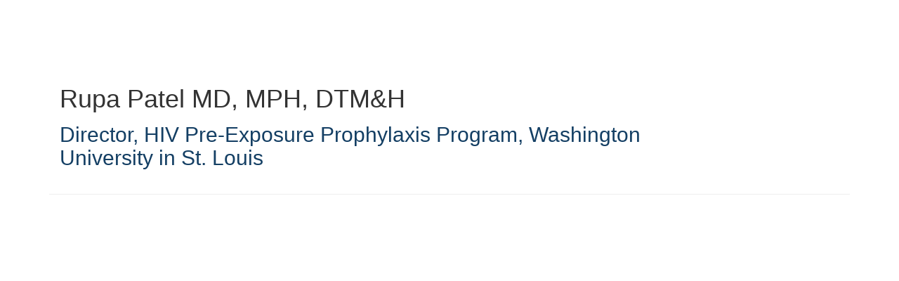

--- FILE ---
content_type: text/html; charset=UTF-8
request_url: https://conferences.nachc.org/b/sp/rupa-patel-16217
body_size: 23017
content:
<!DOCTYPE html>
<html lang="en">
<head>
    
  

  
    <script type="text/javascript">
        window.dynamicAdBlocks = {containers: []};
        window.dataLayer = window.dataLayer || [];
        window.googletag = window.googletag || {cmd: []};
        function gtag(){dataLayer.push(arguments);}
        gtag('js', new Date());
    </script>
  

  <!-- integrations -->
  <script>dataLayer.push([{"gmt.allowlist":["google"]}]);</script>
<script type="text/javascript">
  (function () {
    var _paq = window._paq = window._paq || [];
    _paq.push(["setDocumentTitle", document.domain + "/" + document.title]);
    _paq.push(...[["setCustomDimension",4,"no-login"],["setCustomDimension",11,""],["setCustomDimension",13,85],["setCustomDimension",14,0],["setTrackerUrl","https:\/\/matomo.broadcastmed.com\/matomo.php"],["setSiteId",217],["trackPageView"],["enableLinkTracking"]]);

    var d = document, g = d.createElement('script'), s = d.getElementsByTagName('script')[0];
    g.type = 'text/javascript';
    g.async = true;
    g.src = "https:\/\/matomo.broadcastmed.com\/matomo.js";
    s.parentNode.insertBefore(g, s);
  })();
</script>

<script async src="https://www.googletagmanager.com/gtag/js?id=G-J17DC1XW61"></script>
<script>
  ["G-J17DC1XW61","G-BMVRXJRDJ2"].forEach(trackingId => {
      gtag('config', trackingId);
        });

</script>


  <meta charset="utf-8">
  <meta name="generator" content="Conexiant DXP" />
  <meta name="viewport" content="width=device-width, initial-scale=1, viewport-fit=cover">
    
  <link rel="canonical" href="/b/sp/rupa-patel-16217"/>
  <meta name="title" content="Rupa  Patel">
  <meta name="description" content="">
  <!-- Open Graph / Facebook -->
  <meta property="og:type" content="website">
  <meta property="og:url" content="https://conferences.nachc.org/b/sp/rupa-patel-16217">
  <meta property="og:title"
        content=" Rupa  Patel MD, MPH, DTM&amp;H">
  <meta property="og:description" content="">
  <meta property="og:image" content="/assets/images/image_placeholder_speaker.jpg">
  <!-- Twitter -->
  <meta property="twitter:card" content="summary_large_image">
  <meta property="twitter:url" content="https://conferences.nachc.org/b/sp/rupa-patel-16217">
  <meta property="twitter:title"
        content=" Rupa  Patel MD, MPH, DTM&amp;H">
  <meta property="twitter:description" content="">
  <meta property="twitter:image" content="/assets/images/image_placeholder_speaker.jpg">

    
    

        
        
        
        
        
        
            
                
  
  <title>National Association of Community Health Centers</title>
        
        <script>
(() => { 'use strict';
  window.opus = {
    base_url: 'https://conferences.nachc.org/',
    route_prefix: '',
    css_path: 'https://conferences.nachc.org/assets/css/',
    images_path: 'https://conferences.nachc.org/assets/images/',
    js_path: 'https://conferences.nachc.org/assets/js/',
    forms_url: 'https://conferences.nachc.org/forms/',
    env: 'production',
    default_timezone: 'America/New_York',
    cdn: 'https://akamai-opus-nc-public.digitellcdn.com/',
    dollar_sign: '\$',
    event_id: '',
        utils: { },
  };
})();
</script>

<script type="application/json" id="site_theme">{"name":"Imported","stylesheet":".exploration-menu--background {\nbackground-color: #163e69;\ncolor: #fff;\n}\n.exploration-menu--button {\nbackground-color: #163e69;\ncolor: #fff;\n}\n.exploration-menu--button:hover, .exploration-menu--button:focus {\nbackground-color: #162469;\ncolor: #fff;\n}","logo_for_header":"https:\/\/akamai-opus-nc-public.digitellcdn.com\/nachc\/theme-logos\/7effdee43c9b41d5580855d71f03e1015d0b62fcec342eb282d64e77e745ffff.png","logo_for_white":"https:\/\/akamai-opus-nc-public.digitellcdn.com\/nachc\/theme-logos\/7effdee43c9b41d5580855d71f03e1015d0b62fcec342eb282d64e77e745ffff.png","logo_square":"","logo_email_header":"","logo_for_peak":"","logo_square_variants":[],"apple_touch_icons":[],"favicons":[],"peak_menu":{"entries":[]},"exploration_menu":{"entries":[{"type":"uri","data":{"href":"http:\/\/www.nachc.org\/conferences\/","target":"_self"},"icon":"","title":"Upcoming Events","filters":[]}]},"mobile_menu":{"entries":[]},"footer_menu":{"entries":[]},"components":{"peak_menu":null,"exploration_menu":{"type":"menu","config":{"horizontal_align":"start","show_icons":true},"css_background":{"color":"#fff","background_color":"#163e69"},"css_item":{"color":"#fff","background_color":"#163e69"},"css_item_hover":{"color":"#fff","background_color":"#162469"}},"interaction_bar":null,"footer":null,"footer_menu":null,"mobile_menu":null,"html_h1":null,"html_h2":null,"html_h3":null,"html_h4":null,"html_h5":null,"html_h6":null,"default_product_listing":null,"default_product_search_listing":null,"default_product_page":null,"pricing_widget":null}}</script>
<script type="application/json" id="site_global">{"site":{"name":"National Association of Community Health Centers","mnemonic":"nachc","logo":"https:\/\/akamai-opus-nc-public.digitellcdn.com\/assets\/img\/nachc\/logos\/d78be60d3bfdd212bcfbdecff737ba1df11a47011fc0879b156f63c716034f60.png","base_url":"https:\/\/conferences.nachc.org\/","company_name":"Conexiant","platform_name":"Conexiant DXP","copyright":"Copyright \u00a9 2026 National Association of Community Health Centers"},"user":null,"user_groups":[],"licensedFeatures":["EnhancedAnalytics","courses","e-commerce","exhibits","speaker-management","publications","feedback"],"sitePolicies":[{"uuid":"22e7c87f-1824-44cd-8c12-aae0c0949421","title":"Digitell Inc. FAQs","slug":"legacy-faqs","url":"\/pages\/privacy_center","type":"privacy_center","type_label":"Privacy FAQs"},{"uuid":"d51110f9-2d17-49a3-a859-fccca9d84da7","title":"Digitell Inc. Privacy Statement","slug":"legacy-privacy-policy","url":"\/pages\/privacy_policy","type":"privacy_policy","type_label":"Privacy Policy"},{"uuid":"4a7a4537-f2d5-4a2c-935d-82202961d142","title":"Digitell Inc. Terms and Conditions","slug":"legacy-terms-and-conditions","url":"\/pages\/terms_and_conditions","type":"terms_and_conditions","type_label":"General Terms and Conditions"}],"interaction_bar":{"show_cart":true,"show_login":true,"show_inbox":true,"show_notifications":true,"show_support":true,"show_admin":false,"show_search":true},"cart":{"products":[]},"conversations":null,"notifications":null,"legacy_notifications":[{"button_text":"Close this Window","cookie":"8b44e0a76e64b5361fd9e4fc","description":"\u003Cp\u003EPrivacy Policy Update: We value your privacy and want you to understand how your information is being used. To make sure you have current and accurate information about this sites privacy practices please visit the privacy center by \u003Ca href=\"\/nachc\/pages\/privacy_center\"\u003Eclicking here\u003C\/a\u003E.\u003C\/p\u003E","type":"info"}],"social_links":[{"icon":"fas fa-home","link_text":"nachc.org","link_color":"#008db3","url":"http:\/\/www.nachc.org\/","alt_text":"","show_icon":false,"show_text":true},{"icon":"fab fa-500px","link_text":"REDEEM","link_color":"","url":"https:\/\/conferences.nachc.org\/nachc\/redeem","alt_text":"","show_icon":false,"show_text":true},{"icon":"fab fa-facebook-square","link_text":"Facebook","link_color":"#008db3","url":"http:\/\/www.facebook.com\/nachc","alt_text":"","show_icon":true,"show_text":false},{"icon":"fab fa-twitter-square","link_text":"Twitter","link_color":"#008db3","url":"https:\/\/twitter.com\/NACHC","alt_text":"","show_icon":true,"show_text":false},{"icon":"fab fa-youtube-square","link_text":"Youtube","link_color":"#008db3","url":"http:\/\/www.youtube.com\/nachcmedia","alt_text":"","show_icon":true,"show_text":false},{"icon":"fab fa-instagram","link_text":"Instagram","link_color":"#008db3","url":"https:\/\/www.instagram.com\/nachc\/","alt_text":"","show_icon":true,"show_text":false}],"csrf_token":"e0905a06f40b4cf882aff9b672467751:83c0096db95124beb5fdcbc308352017","pwa_notification_token":"","pwa_installed":false,"unansweredRequiredProfileQuestionsUrl":"","imageOptimizer":{"baseUrl":"https:\/\/assets.prod.dp.digitellcdn.com\/api\/services\/imgopt\/","allowedPrefixes":["https:\/\/akamai-opus-nc-public.digitellcdn.com\/"],"allowedExtensions":["png","jpg","jpeg"]},"ce_credit":0,"session_credit_parent_ids":[],"features":{"productVotingEnabled":false,"productFavoritesEnabled":false},"linkSharingConfig":[]}</script>
<script type="application/json" id="user_timezone">null</script>
<script type="application/json" id="site_roles">["user:anonymous"]</script>

<script src="https://assets.prod.dp.digitellcdn.com/v1/master/assets/bundle/js/app.bundle.669f81f2b7.min.js" crossorigin="anonymous"  integrity="sha384-Zp+B8rdplaE+TWlInVbfLhBBjhsT1qsr2sNFUms6bNFnaFMZpIJg8W5EmV1mGmly"></script>
<link rel="stylesheet" href="https://assets.prod.dp.digitellcdn.com/v1/master/assets/bundle/css/app.bundle.80cd72ea82.min.css" crossorigin="anonymous"  integrity="sha384-gM1y6oKAHnF8OOTpR4Ot+Rr5pyJEuBnwano0YIXlAOe9x95L441dcKerjof4oc/v"/>
<script src="https://assets.prod.dp.digitellcdn.com/v1/master/assets/webpack/release.runtime.513ad7536db0aa302d40.bundle.js" crossorigin="anonymous"  integrity="sha384-8Y5lArnQR7YMdRtTZqW0s5AERTQQbNZ2/12NR5YdTzsRiZpsl/ePl092REDIFzX6"></script>
<script src="https://assets.prod.dp.digitellcdn.com/v1/master/assets/webpack/release.common.fc6920fcd8ef0dbfbabe.bundle.js" crossorigin="anonymous"  integrity="sha384-y9wP6TUcxMfB/8/yYUTS+ThQHSpwXAK1wD0MUWsvHFhHrjQ4jnzYC3stSo/MFzGC"></script>
<link rel="stylesheet" href="https://assets.prod.dp.digitellcdn.com/v1/master/assets/webpack/release.common.766027059072a9947c19.css" crossorigin="anonymous"  integrity="sha384-9ri89Hw/bLEk6EdT+e6MT7mTb79WttQ3ji1cOC1iPD6yudmG3odHIBVahcR2GXM2"/>
<script src="https://assets.prod.dp.digitellcdn.com/v1/master/assets/webpack/release.93088.ea8fe83dfae42a5aaf59.bundle.js" crossorigin="anonymous"  integrity="sha384-GA+FqX2ItG6XNM7BNF8sYJnw9mbog8yWaCRZOvEeAAH0Z/5tzBaB5hs1njaTWNHx"></script>
<script src="https://assets.prod.dp.digitellcdn.com/v1/master/assets/webpack/release.29244.40aa51bd71983d3e4256.bundle.js" crossorigin="anonymous"  integrity="sha384-TaIgb0sgzcH0t8G9t90NSz6gDMx/RDkU0NIgbRe4h2IQtEBgDlNJxRtjC+GVgNz6"></script>
<script src="https://assets.prod.dp.digitellcdn.com/v1/master/assets/webpack/release.user.8de685ee998bcdd5bd2a.bundle.js" crossorigin="anonymous"  integrity="sha384-NKemnst4YjrJuw+ri6MN5yfYbaaPMlf6zkMSt8nQ08aPrIv3JuwyLm+Og+bQBd0y"></script>
<link rel="stylesheet" href="https://assets.prod.dp.digitellcdn.com/v1/master/assets/webpack/release.user.d4949eec71e21ca01888.css" crossorigin="anonymous"  integrity="sha384-8ToNfGYHwRs5RUcP8SwcSe63ZjQo63JsduWHAMns679N4FgSaum2d6xvC89SyCEE"/>
<script src="https://assets.prod.dp.digitellcdn.com/v1/master/assets/webpack/release.cep_e056e4140af226682d7555747fcb083b.56dbbafe2d6fde164ddb.bundle.js" crossorigin="anonymous"  integrity="sha384-Nt1hLovygEcD89ZMrjlPiJ2k1rjJ/gFIR5BilCe9lvioCFjU9s+wjlxb+Hy/SOLD"></script>
<link rel="stylesheet" href="https://assets.prod.dp.digitellcdn.com/v1/master/assets/webpack/release.cep_e056e4140af226682d7555747fcb083b.6573daa97d6099edf700.css" crossorigin="anonymous"  integrity="sha384-ukpBfNbIog3bN5YeKEiBPekx3YQ+oWohdZXp7+aPGrHZP/+kBfg2GWn64CzpBTEF"/>
<link rel="stylesheet" href="https://assets.prod.dp.digitellcdn.com/v1/master/assets/webpack/release.cep_0b54ddd26cda66d58d7071b7c0d88f18.8f1cb6107dc524c6d423.css" crossorigin="anonymous"  integrity="sha384-/uRSVgO/Ros3zQcYROuAka1KZrNVGVBVGkIjlp6EVeqfsV1rWHP1V96BVWiYVgMJ"/>
<script src="https://assets.prod.dp.digitellcdn.com/v1/master/assets/webpack/release.cep_0b54ddd26cda66d58d7071b7c0d88f18.caf49a7c9f6789c475e4.bundle.js" crossorigin="anonymous"  integrity="sha384-2R3O2kZSSjLZS3UvOBzltjVx5kqVTaEGGTFU7QJybc+Fk6t7G3iQNBxrL/KQsHow"></script>
<link rel="stylesheet" href="https://assets.prod.dp.digitellcdn.com/v1/master/assets/webpack/release.cep_71a3f765298e0c8d234bc6a6737c4ccf.b69f9d98f6d258189d06.css" crossorigin="anonymous"  integrity="sha384-jmbGe8hAa5eLOrW4i7x87YMtie4GABxS00LK4+ahyfNyPrXPsKLVOG5SGXkn5VA3"/>
<script src="https://assets.prod.dp.digitellcdn.com/v1/master/assets/webpack/release.cep_71a3f765298e0c8d234bc6a6737c4ccf.9e3c6253ffe1b7b47421.bundle.js" crossorigin="anonymous"  integrity="sha384-RUd4qt5NvnGVDHqTO2pT05doZVaMlHLMBClL+9oH43UTDEOZ/NbgSs3sOUrbl7It"></script>

<link rel="stylesheet" href="//fonts.googleapis.com/css?family=Open+Sans+Condensed:300,700">
  <link rel="stylesheet" href="https://akamai-opus-nc-public.digitellcdn.com/assets/clients/css/nachc/custom.css">
  <meta name="theme-color" content="#f5f5f5"/>
  <style>
      body {
          overflow-y: scroll;
      }
  </style>
</head>
<body class="front-body"       style="margin-top: 0; padding: 0 env(safe-area-inset-right) 0 env(safe-area-inset-left)">

<a href="#content-container"
   class="skip-content-button" role="button">
  Skip to main content
</a>

<script type="text/javascript">window.dynamicModuleGuard.register('body')</script>

<div id="body-container" style="display: flex; min-height: 100dvh; flex-direction: column">
  <div style="flex: 1 1">
      
        <script type="application/json" id="ea_AA5LYlolmFkVQh7x-data">null</script>
<div id="ea_AA5LYlolmFkVQh7x" class="jscript-action" data-action="site-user-navigation" data-action-eref="ea_AA5LYlolmFkVQh7x-data"><div style="height: 105px"></div></div>
<script type="text/javascript">invokeElementActionOnElement(document.querySelector("#ea_AA5LYlolmFkVQh7x"));</script>

    <div class="container">
        


    </div>

    <div role="main" class="content-container" id="content-container">
  <style>
      .speaker-info-section {
          padding-bottom: 15px;
      }

      #speaker-session-list {
          margin-top: 10px;
      }

      #speaker-image {
          margin-right: 20px;
          width: 180px;
          height: 180px;
      }

      .flex-container {
          display: flex;
          flex-direction: row;
      }

      @media (max-width: 800px) {
          .flex-container {
              flex-direction: column;
          }

          #speaker-image {
              margin-bottom: 20px;
          }
      }

  </style>
  <div itemscope itemtype="https://schema.org/Person" class='container'>
    <div class='flex-container'>
              <div class='col-xs-10 show'>

        <div class='speaker-info-section'>
          <h1 class="title" style="padding: 0; margin: 0">
            <span itemprop="name"> Rupa  Patel</span>
            <span itemprop="hasCredential">MD, MPH, DTM&amp;H</span>
          </h1>
        </div>
                      <div class="speaker-info-section">
              <h2 style="padding: 0; margin: 0;">
                  <span
                          itemprop="jobTitle">Director, HIV Pre-Exposure Prophylaxis Program</span>,                                                             <span itemprop="worksFor">Washington University in St. Louis</span>
                    <meta itemprop="affiliation" content="Washington University in St. Louis"/>
                                                      </h2>
            </div>
                 </div>
    </div>
      
<style>
div.speaker-tag-block .speaker-tag {
  padding: 5px;
  display: inline-block;
  background-color: #f0f0f0;
  border-radius: 4px;
}
</style>
    <hr/>
      </div>
</div>

    

  </div>

      <div class="hidden-in-pwa">
  
  <div style="height: 1.5em"></div>

  <div id="page-footer-new"
       role="contentinfo"
       class="footer"
       >

       <script type="application/json" id="ea_6AKZ6g74tWaYm75h-data">null</script>
<div id="ea_6AKZ6g74tWaYm75h" class="jscript-action" data-action="site-footer" data-action-eref="ea_6AKZ6g74tWaYm75h-data"><div style=""></div></div>
<script type="text/javascript">invokeElementActionOnElement(document.querySelector("#ea_6AKZ6g74tWaYm75h"));</script>

        </div>
</div>

  <script type="application/json" id="ea_hO6w5ugn35SDgof4-data">null</script>
<div id="ea_hO6w5ugn35SDgof4" class="jscript-action" data-action="mobile-user-navigation" data-action-eref="ea_hO6w5ugn35SDgof4-data"><div style=""></div></div>
<script type="text/javascript">invokeElementActionOnElement(document.querySelector("#ea_hO6w5ugn35SDgof4"));</script>
  
</div>


  <!-- Intentionally left blank -->

<script>
if (!navigator.cookieEnabled) {
  var html = '<div class="container"><div class="alert alert-danger" role="alert">' +
    '<div>This site requires cookies to be enabled, your browser does not currently support cookies or they are being blocked! Please enable cookies for this site before continuing.</div>' +
    '</div></div>';

  $('body').prepend(html);
}
</script>

<div id="site-notifications" class="jscript-action"  data-action="legacy-notifications-bar" data-action-args="bnVsbA=="></div>
<script src="https://conferences.nachc.org/assets/js/toastr.timr.js?v=2"></script>
<link rel="stylesheet" type="text/css" href="https://conferences.nachc.org/assets/css//toastr.timr.css">

<style>
  div#evaluation-modal .modal-dialog {
    margin-bottom: 80px;
  }

  label.eval-modal {
    font-weight: normal;
  }

  .modal-title.eval-modal {
    padding: 0.5em 0;
  }

  div.modal-body.eval-modal {
    background-color: #F0F0F0;
  }

  .red-text.eval-modal {
    color: red;
  }

  .question_index.eval-modal {
    float: left;
    width: 3em;
    text-align: right;
  }

  .question_index-xs.eval-modal {
    float: left;
    width: 2.5em;
    text-align: right;
    margin-left: -1.5em;
  }

  .required-star.eval-modal::before {
    content: "* ";
    color: red;
  }

  .question_content.eval-modal {
    text-align: left;
    float: left;
    width: 85%;
    padding-left: 0.5em;
  }

  .row.question.eval-modal {
    margin: 3px 0;
    padding: 5px 0;
    background-color: #FFFFFF;
    border: 1px solid #D0D0D0;
    border-radius: 8px;
  }

  div.eval-modal[hide=index], {
    display: none;
  }

  .row.details.eval-modal {
    color: blue;
  }

  .multiplechoice-answer.eval-modal {
    float: left;
    padding-left: 0.5em;
    width: 90%;
  }

  div.modal#evaluation-modal {
    scroll-behavior: smooth;
  }

  div.question-feedback {
    clear: both;
    padding-left: 2em;
    font-weight: bold;
  }

  div.submission-attempts {
    color: blue;
  }

  .highlight-good {
    border: 1px solid #c3e6cb !important;
    background-color: #d4edda !important;
  }

  .highlight-bad {
    border: 1px solid #f5c6cb !important;
    background-color: #f8d7da !important;
  }

</style>

<div class="modal fade" tabindex="-1" role="dialog" id="evaluation-modal">
  <div class="modal-dialog modal-lg" role="document">
    <div class="modal-content">
      <form id="test_form" action="" method="POST" role="form presentation">
        <input type="hidden" name="X-CSRF-Token" value="90ddb3fc2206327457cb9193b5a1d0f7:f38de0976f5c5a326099a3e6cfd287b1"/>
        <input type="hidden" id="forms_test_id" name="forms_test_id" value="" />
        <input type="hidden" name="answer_credit_type" value="" />
        <input type="hidden" id="usecredits" name="usecredits" value="" />

        <div class="modal-header">
          <button type="button" class="close" data-dismiss="modal">
            <span aria-hidden="true">&times;</span>
          </button>
          <h4 class="modal-title eval-modal">Evaluation</h4>
        </div>
        <div class="modal-body eval-modal">
        </div>
        <div class="modal-footer">
          <button id="close-test-modal-button" type="button" class="btn btn-danger pull-left">
            <i class="far fa-times-circle"></i> Close
          </button>
          <button type="button" class="btn btn-info" id="print_test_button" style="display:none;">
            <i class="fad fa-print"></i> Print
          </button>
          <button type="button" class="btn btn-primary" id="submit_test_button"><i class="far fa-save"></i> Submit
          </button>
        </div>
      </form>
    </div>
  </div>
</div>

<script>
window.loadEvalsScripts = async function() {
  const alreadyLoaded = window?.evalsScriptLoadSuccessful ?? null
  if (alreadyLoaded) {
    return true
  }

  const DEBOUNCE_MS = 1000
  const now = Date.now().valueOf()
  const lastAttempt = window?.evalsScriptLastLoadAttemptTime ?? null
  if (lastAttempt && (lastAttempt + DEBOUNCE_MS) > now) {
    return false
  }
  window.evalsScriptLastLoadAttemptTime = now

  const response = await fetch('/forms/modal/scripts')
  if (response.status !== 200) {
    toastr.error('Could not load evaluation scripts')
    return false
  }
  const rawScriptsHtml = await response.text()

  
  const template = document.createElement('template')
  template.innerHTML = rawScriptsHtml
  const scriptElements = template.content.children
  for (let child of scriptElements) {
    const script = document.createElement("script");
    if (child.id) {
      script.id = child.id
    }
    if (child.src) {
      script.src = child.src
    }
    if (child.type) {
      script.type = child.type
    }
    if (child.text) {
      script.text = child.text
    }
    document.body.appendChild(script);
  }

  window.evalsScriptLoadSuccessful = true
  return true
}

$(() => {
  document.addEventListener('click', async function (event) {
    let target = event.target;
    while (target && !(target instanceof HTMLButtonElement || target instanceof HTMLAnchorElement)) {
      target = target.parentElement;
    }

    if (!target) {
      return;
    }

    const testId = target.getAttribute('data-test_id');
    const productId = target.getAttribute('data-product');
    const classList = target.classList;

    if (classList.contains('test-button') || classList.contains('ssp-test-button') || classList.contains('eval-button')) {
      if (!testId) {
        return toastr.error("There is no test attached to this product.");
      }

      // This is a bit of hack to consolidate eval modal logic. Different
      // pages had different logic, so this allows those pages to hook into
      // this central click handler and short circuit the modal opening if
      // need be by having a falsy return.
      if (window.testShouldOpen && !(await window.testShouldOpen(testId, productId))) {
        return;
      }
      const loadSuccess = await window.loadEvalsScripts()
      if (!loadSuccess) {
        return
      }

      test.caller = $(target);
      test.display();
    }

    if (classList.contains('certificate-button')) {
      if (!testId) {
        return toastr.error("There is no certificate attached to this product.");
      }
      window.open(
        "/serve_certificate/" + testId,
        "_blank",
        "width=730,height=800,top=0,left=0,titlebar=0,toolbar=0,scrollbars=1,location=0,statusbar=0,menubar=0,resizable=1,status=0,fullscreen=0",
      );
    }

    if (classList.contains('review-answers') || classList.contains('overall-eval-button')) {
      event.preventDefault()
      const loadSuccess = await window.loadEvalsScripts()
      if (!loadSuccess) {
        return
      }
      test.caller = $(event.target);
      test.display();
    }

      })
})
</script>

<!-- integrations -->


<!-- begin analytics block -->
<script src="https://conferences.nachc.org/assets/js/custom/analytics.js" defer></script>
<!-- end analytics block -->
<script type="text/javascript">window.dynamicModuleGuard.eop();</script>
</body>
</html>


--- FILE ---
content_type: text/javascript
request_url: https://assets.prod.dp.digitellcdn.com/v1/master/assets/webpack/release.common.fc6920fcd8ef0dbfbabe.bundle.js
body_size: 302889
content:
/*! For license information please see release.common.fc6920fcd8ef0dbfbabe.bundle.js.LICENSE.txt */
(self.webpackChunkdigitell_dx=self.webpackChunkdigitell_dx||[]).push([[72076],{56:(e,t,n)=>{"use strict";n.d(t,{$:()=>et,j:()=>ot});var r=n(96540),o=n(5338),i=n(40961);function a(e){var t,n,r="";if("string"==typeof e||"number"==typeof e)r+=e;else if("object"==typeof e)if(Array.isArray(e))for(t=0;t<e.length;t++)e[t]&&(n=a(e[t]))&&(r&&(r+=" "),r+=n);else for(t in e)e[t]&&(r&&(r+=" "),r+=t);return r}const s=function(){for(var e,t,n=0,r="";n<arguments.length;)(e=arguments[n++])&&(t=a(e))&&(r&&(r+=" "),r+=t);return r};let l={data:""},c=e=>"object"==typeof window?((e?e.querySelector("#_goober"):window._goober)||Object.assign((e||document.head).appendChild(document.createElement("style")),{innerHTML:" ",id:"_goober"})).firstChild:e||l,u=/(?:([\u0080-\uFFFF\w-%@]+) *:? *([^{;]+?);|([^;}{]*?) *{)|(}\s*)/g,d=/\/\*[^]*?\*\/|  +/g,f=/\n+/g,p=(e,t)=>{let n="",r="",o="";for(let i in e){let a=e[i];"@"==i[0]?"i"==i[1]?n=i+" "+a+";":r+="f"==i[1]?p(a,i):i+"{"+p(a,"k"==i[1]?"":t)+"}":"object"==typeof a?r+=p(a,t?t.replace(/([^,])+/g,(e=>i.replace(/([^,]*:\S+\([^)]*\))|([^,])+/g,(t=>/&/.test(t)?t.replace(/&/g,e):e?e+" "+t:t)))):i):null!=a&&(i=/^--/.test(i)?i:i.replace(/[A-Z]/g,"-$&").toLowerCase(),o+=p.p?p.p(i,a):i+":"+a+";")}return n+(t&&o?t+"{"+o+"}":o)+r},h={},m=e=>{if("object"==typeof e){let t="";for(let n in e)t+=n+m(e[n]);return t}return e},y=(e,t,n,r,o)=>{let i=m(e),a=h[i]||(h[i]=(e=>{let t=0,n=11;for(;t<e.length;)n=101*n+e.charCodeAt(t++)>>>0;return"go"+n})(i));if(!h[a]){let t=i!==e?e:(e=>{let t,n,r=[{}];for(;t=u.exec(e.replace(d,""));)t[4]?r.shift():t[3]?(n=t[3].replace(f," ").trim(),r.unshift(r[0][n]=r[0][n]||{})):r[0][t[1]]=t[2].replace(f," ").trim();return r[0]})(e);h[a]=p(o?{["@keyframes "+a]:t}:t,n?"":"."+a)}let s=n&&h.g?h.g:null;return n&&(h.g=h[a]),((e,t,n,r)=>{r?t.data=t.data.replace(r,e):-1===t.data.indexOf(e)&&(t.data=n?e+t.data:t.data+e)})(h[a],t,r,s),a};function g(e){let t=this||{},n=e.call?e(t.p):e;return y(n.unshift?n.raw?((e,t,n)=>e.reduce(((e,r,o)=>{let i=t[o];if(i&&i.call){let e=i(n),t=e&&e.props&&e.props.className||/^go/.test(e)&&e;i=t?"."+t:e&&"object"==typeof e?e.props?"":p(e,""):!1===e?"":e}return e+r+(i??"")}),""))(n,[].slice.call(arguments,1),t.p):n.reduce(((e,n)=>Object.assign(e,n&&n.call?n(t.p):n)),{}):n,c(t.target),t.g,t.o,t.k)}g.bind({g:1}),g.bind({k:1});function v(e,t){for(var n=0;n<t.length;n++){var r=t[n];r.enumerable=r.enumerable||!1,r.configurable=!0,"value"in r&&(r.writable=!0),Object.defineProperty(e,r.key,r)}}function b(e,t,n){return t&&v(e.prototype,t),n&&v(e,n),e}function S(){return S=Object.assign||function(e){for(var t=1;t<arguments.length;t++){var n=arguments[t];for(var r in n)Object.prototype.hasOwnProperty.call(n,r)&&(e[r]=n[r])}return e},S.apply(this,arguments)}function A(e,t){e.prototype=Object.create(t.prototype),e.prototype.constructor=e,e.__proto__=t}function w(e,t){if(null==e)return{};var n,r,o={},i=Object.keys(e);for(r=0;r<i.length;r++)n=i[r],t.indexOf(n)>=0||(o[n]=e[n]);return o}function E(e){if(void 0===e)throw new ReferenceError("this hasn't been initialised - super() hasn't been called");return e}var H=function(){return""},C=r.createContext({enqueueSnackbar:H,closeSnackbar:H}),I="@media (max-width:599.95px)",R="@media (min-width:600px)",N=function(e){return e.charAt(0).toUpperCase()+e.slice(1)},x=function(e){return""+N(e.vertical)+N(e.horizontal)},_=function(e){return!!e||0===e},O="unmounted",T="exited",k="entering",P="entered",U="exiting",D=function(e){function t(t){var n;n=e.call(this,t)||this;var r,o=t.appear;return n.appearStatus=null,t.in?o?(r=T,n.appearStatus=k):r=P:r=t.unmountOnExit||t.mountOnEnter?O:T,n.state={status:r},n.nextCallback=null,n}A(t,e),t.getDerivedStateFromProps=function(e,t){return e.in&&t.status===O?{status:T}:null};var n=t.prototype;return n.componentDidMount=function(){this.updateStatus(!0,this.appearStatus)},n.componentDidUpdate=function(e){var t=null;if(e!==this.props){var n=this.state.status;this.props.in?n!==k&&n!==P&&(t=k):n!==k&&n!==P||(t=U)}this.updateStatus(!1,t)},n.componentWillUnmount=function(){this.cancelNextCallback()},n.getTimeouts=function(){var e=this.props.timeout,t=e,n=e;return null!=e&&"number"!=typeof e&&"string"!=typeof e&&(n=e.exit,t=e.enter),{exit:n,enter:t}},n.updateStatus=function(e,t){void 0===e&&(e=!1),null!==t?(this.cancelNextCallback(),t===k?this.performEnter(e):this.performExit()):this.props.unmountOnExit&&this.state.status===T&&this.setState({status:O})},n.performEnter=function(e){var t=this,n=this.props.enter,r=e,o=this.getTimeouts();e||n?(this.props.onEnter&&this.props.onEnter(this.node,r),this.safeSetState({status:k},(function(){t.props.onEntering&&t.props.onEntering(t.node,r),t.onTransitionEnd(o.enter,(function(){t.safeSetState({status:P},(function(){t.props.onEntered&&t.props.onEntered(t.node,r)}))}))}))):this.safeSetState({status:P},(function(){t.props.onEntered&&t.props.onEntered(t.node,r)}))},n.performExit=function(){var e=this,t=this.props.exit,n=this.getTimeouts();t?(this.props.onExit&&this.props.onExit(this.node),this.safeSetState({status:U},(function(){e.props.onExiting&&e.props.onExiting(e.node),e.onTransitionEnd(n.exit,(function(){e.safeSetState({status:T},(function(){e.props.onExited&&e.props.onExited(e.node)}))}))}))):this.safeSetState({status:T},(function(){e.props.onExited&&e.props.onExited(e.node)}))},n.cancelNextCallback=function(){null!==this.nextCallback&&this.nextCallback.cancel&&(this.nextCallback.cancel(),this.nextCallback=null)},n.safeSetState=function(e,t){t=this.setNextCallback(t),this.setState(e,t)},n.setNextCallback=function(e){var t=this,n=!0;return this.nextCallback=function(){n&&(n=!1,t.nextCallback=null,e())},this.nextCallback.cancel=function(){n=!1},this.nextCallback},n.onTransitionEnd=function(e,t){this.setNextCallback(t);var n=null==e&&!this.props.addEndListener;this.node&&!n?(this.props.addEndListener&&this.props.addEndListener(this.node,this.nextCallback),null!=e&&setTimeout(this.nextCallback,e)):setTimeout(this.nextCallback,0)},n.render=function(){var e=this.state.status;if(e===O)return null;var t=this.props;return(0,t.children)(e,w(t,["children","in","mountOnEnter","unmountOnExit","appear","enter","exit","timeout","addEndListener","onEnter","onEntering","onEntered","onExit","onExiting","onExited","nodeRef"]))},b(t,[{key:"node",get:function(){var e,t=null===(e=this.props.nodeRef)||void 0===e?void 0:e.current;if(!t)throw new Error("notistack - Custom snackbar is not refForwarding");return t}}]),t}(r.Component);function M(){}function L(e,t){"function"==typeof e?e(t):e&&(e.current=t)}function K(e,t){return(0,r.useMemo)((function(){return null==e&&null==t?null:function(n){L(e,n),L(t,n)}}),[e,t])}function F(e){var t=e.timeout,n=e.style,r=void 0===n?{}:n,o=e.mode;return{duration:"object"==typeof t?t[o]||0:t,easing:r.transitionTimingFunction,delay:r.transitionDelay}}D.defaultProps={in:!1,mountOnEnter:!1,unmountOnExit:!1,appear:!1,enter:!0,exit:!0,onEnter:M,onEntering:M,onEntered:M,onExit:M,onExiting:M,onExited:M};var j="cubic-bezier(0.4, 0, 0.2, 1)",z="cubic-bezier(0.0, 0, 0.2, 1)",B="cubic-bezier(0.4, 0, 0.6, 1)",W=function(e){e.scrollTop=e.scrollTop},V=function(e){return Math.round(e)+"ms"};function G(e,t){void 0===e&&(e=["all"]);var n=t||{},r=n.duration,o=void 0===r?300:r,i=n.easing,a=void 0===i?j:i,s=n.delay,l=void 0===s?0:s;return(Array.isArray(e)?e:[e]).map((function(e){var t="string"==typeof o?o:V(o),n="string"==typeof l?l:V(l);return e+" "+t+" "+a+" "+n})).join(",")}function q(e){var t=function(e){return e&&e.ownerDocument||document}(e);return t.defaultView||window}function Y(e,t){if(t){var n=function(e,t){var n,r=t.getBoundingClientRect(),o=q(t);if(t.fakeTransform)n=t.fakeTransform;else{var i=o.getComputedStyle(t);n=i.getPropertyValue("-webkit-transform")||i.getPropertyValue("transform")}var a=0,s=0;if(n&&"none"!==n&&"string"==typeof n){var l=n.split("(")[1].split(")")[0].split(",");a=parseInt(l[4],10),s=parseInt(l[5],10)}switch(e){case"left":return"translateX("+(o.innerWidth+a-r.left)+"px)";case"right":return"translateX(-"+(r.left+r.width-a)+"px)";case"up":return"translateY("+(o.innerHeight+s-r.top)+"px)";default:return"translateY(-"+(r.top+r.height-s)+"px)"}}(e,t);n&&(t.style.webkitTransform=n,t.style.transform=n)}}var X=(0,r.forwardRef)((function(e,t){var n=e.children,o=e.direction,i=void 0===o?"down":o,a=e.in,s=e.style,l=e.timeout,c=void 0===l?0:l,u=e.onEnter,d=e.onEntered,f=e.onExit,p=e.onExited,h=w(e,["children","direction","in","style","timeout","onEnter","onEntered","onExit","onExited"]),m=(0,r.useRef)(null),y=K(n.ref,m),g=K(y,t),v=(0,r.useCallback)((function(){m.current&&Y(i,m.current)}),[i]);return(0,r.useEffect)((function(){if(!a&&"down"!==i&&"right"!==i){var e=function(e,t){var n;function r(){for(var r=this,o=arguments.length,i=new Array(o),a=0;a<o;a++)i[a]=arguments[a];clearTimeout(n),n=setTimeout((function(){e.apply(r,i)}),t)}return void 0===t&&(t=166),r.clear=function(){clearTimeout(n)},r}((function(){m.current&&Y(i,m.current)})),t=q(m.current);return t.addEventListener("resize",e),function(){e.clear(),t.removeEventListener("resize",e)}}}),[i,a]),(0,r.useEffect)((function(){a||v()}),[a,v]),(0,r.createElement)(D,Object.assign({appear:!0,nodeRef:m,onEnter:function(e,t){Y(i,e),W(e),u&&u(e,t)},onEntered:d,onEntering:function(e){var t=(null==s?void 0:s.transitionTimingFunction)||z,n=F({timeout:c,mode:"enter",style:S({},s,{transitionTimingFunction:t})});e.style.webkitTransition=G("-webkit-transform",n),e.style.transition=G("transform",n),e.style.webkitTransform="none",e.style.transform="none"},onExit:function(e){var t=(null==s?void 0:s.transitionTimingFunction)||B,n=F({timeout:c,mode:"exit",style:S({},s,{transitionTimingFunction:t})});e.style.webkitTransition=G("-webkit-transform",n),e.style.transition=G("transform",n),Y(i,e),f&&f(e)},onExited:function(e){e.style.webkitTransition="",e.style.transition="",p&&p(e)},in:a,timeout:c},h),(function(e,t){return(0,r.cloneElement)(n,S({ref:g,style:S({visibility:"exited"!==e||a?void 0:"hidden"},s,{},n.props.style)},t))}))}));X.displayName="Slide";var Z=function(e){return r.createElement("svg",Object.assign({viewBox:"0 0 24 24",focusable:"false",style:{fontSize:20,marginInlineEnd:8,userSelect:"none",width:"1em",height:"1em",display:"inline-block",fill:"currentColor",flexShrink:0}},e))},J=function(){return r.createElement(Z,null,r.createElement("path",{d:"M12 2C6.5 2 2 6.5 2 12S6.5 22 12 22 22 17.5 22 12 17.5 2 12 2M10 17L5 12L6.41\n        10.59L10 14.17L17.59 6.58L19 8L10 17Z"}))},$=function(){return r.createElement(Z,null,r.createElement("path",{d:"M13,14H11V10H13M13,18H11V16H13M1,21H23L12,2L1,21Z"}))},Q=function(){return r.createElement(Z,null,r.createElement("path",{d:"M12,2C17.53,2 22,6.47 22,12C22,17.53 17.53,22 12,22C6.47,22 2,17.53 2,12C2,\n        6.47 6.47,2 12,2M15.59,7L12,10.59L8.41,7L7,8.41L10.59,12L7,15.59L8.41,17L12,\n        13.41L15.59,17L17,15.59L13.41,12L17,8.41L15.59,7Z"}))},ee=function(){return r.createElement(Z,null,r.createElement("path",{d:"M13,9H11V7H13M13,17H11V11H13M12,2A10,10 0 0,0 2,12A10,10 0 0,0 12,22A10,10 0 0,\n        0 22,12A10,10 0 0,0 12,2Z"}))},te={maxSnack:3,persist:!1,hideIconVariant:!1,disableWindowBlurListener:!1,variant:"default",autoHideDuration:5e3,iconVariant:{default:void 0,success:r.createElement(J,null),warning:r.createElement($,null),error:r.createElement(Q,null),info:r.createElement(ee,null)},anchorOrigin:{vertical:"bottom",horizontal:"left"},TransitionComponent:X,transitionDuration:{enter:225,exit:195}},ne=function(e,t){return function(n,r){return void 0===r&&(r=!1),r?S({},te[n],{},t[n],{},e[n]):"autoHideDuration"===n?(o=e.autoHideDuration,i=t.autoHideDuration,(a=function(e){return"number"==typeof e||null===e})(o)?o:a(i)?i:te.autoHideDuration):"transitionDuration"===n?function(e,t){var n=function(e,t){return t.some((function(t){return typeof e===t}))};return n(e,["string","number"])?e:n(e,["object"])?S({},te.transitionDuration,{},n(t,["object"])&&t,{},e):n(t,["string","number"])?t:n(t,["object"])?S({},te.transitionDuration,{},t):te.transitionDuration}(e.transitionDuration,t.transitionDuration):e[n]||t[n]||te[n];var o,i,a}};function re(e){return Object.entries(e).reduce((function(e,t){var n,r=t[0],o=t[1];return S({},e,((n={})[r]=g(o),n))}),{})}var oe="notistack-SnackbarContainer",ie="notistack-Snackbar",ae="notistack-CollapseWrapper",se="notistack-MuiContent",le=function(e){return"notistack-MuiContent-"+e},ce=re({root:{height:0},entered:{height:"auto"}}),ue="0px",de=(0,r.forwardRef)((function(e,t){var n=e.children,o=e.in,i=e.onExited,a=(0,r.useRef)(null),l=(0,r.useRef)(null),c=K(t,l),u=function(){return a.current?a.current.clientHeight:0};return(0,r.createElement)(D,{in:o,unmountOnExit:!0,onEnter:function(e){e.style.height=ue},onEntered:function(e){e.style.height="auto"},onEntering:function(e){var t=u(),n=F({timeout:175,mode:"enter"}),r=n.duration,o=n.easing;e.style.transitionDuration="string"==typeof r?r:r+"ms",e.style.height=t+"px",e.style.transitionTimingFunction=o||""},onExit:function(e){e.style.height=u()+"px"},onExited:i,onExiting:function(e){W(e);var t=F({timeout:175,mode:"exit"}),n=t.duration,r=t.easing;e.style.transitionDuration="string"==typeof n?n:n+"ms",e.style.height=ue,e.style.transitionTimingFunction=r||""},nodeRef:l,timeout:175},(function(e,t){return(0,r.createElement)("div",Object.assign({ref:c,className:s(ce.root,"entered"===e&&ce.entered),style:S({pointerEvents:"all",overflow:"hidden",minHeight:ue,transition:G("height")},"entered"===e&&{overflow:"visible"},{},"exited"===e&&!o&&{visibility:"hidden"})},t),(0,r.createElement)("div",{ref:a,className:ae,style:{display:"flex",width:"100%"}},n))}))}));de.displayName="Collapse";var fe={right:"left",left:"right",bottom:"up",top:"down"},pe=function(e){return"anchorOrigin"+x(e)},he=function(){};function me(e,t){return e.reduce((function(e,n){return null==n?e:function(){for(var r=arguments.length,o=new Array(r),i=0;i<r;i++)o[i]=arguments[i];var a=[].concat(o);t&&-1===a.indexOf(t)&&a.push(t),e.apply(this,a),n.apply(this,a)}}),he)}var ye="undefined"!=typeof window?r.useLayoutEffect:r.useEffect;function ge(e){var t=(0,r.useRef)(e);return ye((function(){t.current=e})),(0,r.useCallback)((function(){return t.current.apply(void 0,arguments)}),[])}var ve,be=(0,r.forwardRef)((function(e,t){var n=e.children,o=e.className,i=e.autoHideDuration,a=e.disableWindowBlurListener,l=void 0!==a&&a,c=e.onClose,u=e.id,d=e.open,f=e.SnackbarProps,p=void 0===f?{}:f,h=(0,r.useRef)(),m=ge((function(){c&&c.apply(void 0,arguments)})),y=ge((function(e){c&&null!=e&&(h.current&&clearTimeout(h.current),h.current=setTimeout((function(){m(null,"timeout",u)}),e))}));(0,r.useEffect)((function(){return d&&y(i),function(){h.current&&clearTimeout(h.current)}}),[d,i,y]);var g=function(){h.current&&clearTimeout(h.current)},v=(0,r.useCallback)((function(){null!=i&&y(.5*i)}),[i,y]);return(0,r.useEffect)((function(){if(!l&&d)return window.addEventListener("focus",v),window.addEventListener("blur",g),function(){window.removeEventListener("focus",v),window.removeEventListener("blur",g)}}),[l,v,d]),(0,r.createElement)("div",Object.assign({ref:t},p,{className:s(ie,o),onMouseEnter:function(e){p.onMouseEnter&&p.onMouseEnter(e),g()},onMouseLeave:function(e){p.onMouseLeave&&p.onMouseLeave(e),v()}}),n)}));be.displayName="Snackbar";var Se=re({root:(ve={display:"flex",flexWrap:"wrap",flexGrow:1},ve[R]={flexGrow:"initial",minWidth:"288px"},ve)}),Ae=(0,r.forwardRef)((function(e,t){var n=e.className,o=w(e,["className"]);return r.createElement("div",Object.assign({ref:t,className:s(Se.root,n)},o))}));Ae.displayName="SnackbarContent";var we=re({root:{backgroundColor:"#313131",fontSize:"0.875rem",lineHeight:1.43,letterSpacing:"0.01071em",color:"#fff",alignItems:"center",padding:"6px 16px",borderRadius:"4px",boxShadow:"0px 3px 5px -1px rgba(0,0,0,0.2),0px 6px 10px 0px rgba(0,0,0,0.14),0px 1px 18px 0px rgba(0,0,0,0.12)"},lessPadding:{paddingLeft:"20px"},default:{backgroundColor:"#313131"},success:{backgroundColor:"#43a047"},error:{backgroundColor:"#d32f2f"},warning:{backgroundColor:"#ff9800"},info:{backgroundColor:"#2196f3"},message:{display:"flex",alignItems:"center",padding:"8px 0"},action:{display:"flex",alignItems:"center",marginLeft:"auto",paddingLeft:"16px",marginRight:"-8px"}}),Ee="notistack-snackbar",He=(0,r.forwardRef)((function(e,t){var n=e.id,o=e.message,i=e.action,a=e.iconVariant,l=e.variant,c=e.hideIconVariant,u=e.style,d=e.className,f=a[l],p=i;return"function"==typeof p&&(p=p(n)),r.createElement(Ae,{ref:t,role:"alert","aria-describedby":Ee,style:u,className:s(se,le(l),we.root,we[l],d,!c&&f&&we.lessPadding)},r.createElement("div",{id:Ee,className:we.message},c?null:f,o),p&&r.createElement("div",{className:we.action},p))}));He.displayName="MaterialDesignContent";var Ce,Ie,Re,Ne,xe,_e,Oe,Te=(0,r.memo)(He),ke=re({wrappedRoot:{width:"100%",position:"relative",transform:"translateX(0)",top:0,right:0,bottom:0,left:0,minWidth:"288px"}}),Pe=function(e){var t=(0,r.useRef)(),n=(0,r.useState)(!0),o=n[0],i=n[1],a=me([e.snack.onClose,e.onClose]),l=(0,r.useCallback)((function(){t.current=setTimeout((function(){i((function(e){return!e}))}),125)}),[]);(0,r.useEffect)((function(){return function(){t.current&&clearTimeout(t.current)}}),[]);var c,u=e.snack,d=e.classes,f=e.Component,p=void 0===f?Te:f,h=(0,r.useMemo)((function(){return function(e){void 0===e&&(e={});var t={containerRoot:!0,containerAnchorOriginTopCenter:!0,containerAnchorOriginBottomCenter:!0,containerAnchorOriginTopRight:!0,containerAnchorOriginBottomRight:!0,containerAnchorOriginTopLeft:!0,containerAnchorOriginBottomLeft:!0};return Object.keys(e).filter((function(e){return!t[e]})).reduce((function(t,n){var r;return S({},t,((r={})[n]=e[n],r))}),{})}(d)}),[d]),m=u.open,y=u.SnackbarProps,g=u.TransitionComponent,v=u.TransitionProps,b=u.transitionDuration,A=u.disableWindowBlurListener,E=u.content,H=w(u,["open","SnackbarProps","TransitionComponent","TransitionProps","transitionDuration","disableWindowBlurListener","content","entered","requestClose","onEnter","onEntered","onExit","onExited"]),C=S({direction:(c=H.anchorOrigin,"center"!==c.horizontal?fe[c.horizontal]:fe[c.vertical]),timeout:b},v),I=E;"function"==typeof I&&(I=I(H.id,H.message));var R=["onEnter","onEntered","onExit","onExited"].reduce((function(t,n){var r;return S({},t,((r={})[n]=me([e.snack[n],e[n]],H.id),r))}),{});return r.createElement(de,{in:o,onExited:R.onExited},r.createElement(be,{open:m,id:H.id,disableWindowBlurListener:A,autoHideDuration:H.autoHideDuration,className:s(ke.wrappedRoot,h.root,h[pe(H.anchorOrigin)]),SnackbarProps:y,onClose:a},r.createElement(g,Object.assign({},C,{appear:!0,in:m,onExit:R.onExit,onExited:l,onEnter:R.onEnter,onEntered:me([R.onEntered,function(){e.snack.requestClose&&a(null,"instructed",e.snack.id)}],H.id)}),I||r.createElement(p,Object.assign({},H)))))},Ue={default:20,dense:4},De={default:6,dense:2},Me="."+ae,Le=re({root:(Ce={boxSizing:"border-box",display:"flex",maxHeight:"100%",position:"fixed",zIndex:1400,height:"auto",width:"auto",transition:G(["top","right","bottom","left","max-width"],{duration:300,easing:"ease"}),pointerEvents:"none"},Ce[Me]={padding:De.default+"px 0px",transition:"padding 300ms ease 0ms"},Ce.maxWidth="calc(100% - "+2*Ue.default+"px)",Ce[I]={width:"100%",maxWidth:"calc(100% - 32px)"},Ce),rootDense:(Ie={},Ie[Me]={padding:De.dense+"px 0px"},Ie),top:{top:Ue.default-De.default+"px",flexDirection:"column"},bottom:{bottom:Ue.default-De.default+"px",flexDirection:"column-reverse"},left:(Re={left:Ue.default+"px"},Re[R]={alignItems:"flex-start"},Re[I]={left:"16px"},Re),right:(Ne={right:Ue.default+"px"},Ne[R]={alignItems:"flex-end"},Ne[I]={right:"16px"},Ne),center:(xe={left:"50%",transform:"translateX(-50%)"},xe[R]={alignItems:"center"},xe)}),Ke=function(e){var t=e.classes,n=void 0===t?{}:t,o=e.anchorOrigin,i=e.dense,a=e.children,l=s(oe,Le[o.vertical],Le[o.horizontal],Le.root,n.containerRoot,n["containerAnchorOrigin"+x(o)],i&&Le.rootDense);return r.createElement("div",{className:l},a)},Fe=(0,r.memo)(Ke),je=function(e){return!("string"==typeof e||(0,r.isValidElement)(e))},ze=function(e){function t(t){var n;return(n=e.call(this,t)||this).enqueueSnackbar=function(e,t){if(void 0===t&&(t={}),null==e)throw new Error("enqueueSnackbar called with invalid argument");var r=je(e)?e:t,o=je(e)?e.message:e,i=r.key,a=r.preventDuplicate,l=w(r,["key","preventDuplicate"]),c=_(i),u=c?i:(new Date).getTime()+Math.random(),d=ne(l,n.props),f=S({id:u},l,{message:o,open:!0,entered:!1,requestClose:!1,persist:d("persist"),action:d("action"),content:d("content"),variant:d("variant"),anchorOrigin:d("anchorOrigin"),disableWindowBlurListener:d("disableWindowBlurListener"),autoHideDuration:d("autoHideDuration"),hideIconVariant:d("hideIconVariant"),TransitionComponent:d("TransitionComponent"),transitionDuration:d("transitionDuration"),TransitionProps:d("TransitionProps",!0),iconVariant:d("iconVariant",!0),style:d("style",!0),SnackbarProps:d("SnackbarProps",!0),className:s(n.props.className,l.className)});return f.persist&&(f.autoHideDuration=void 0),n.setState((function(e){if(void 0===a&&n.props.preventDuplicate||a){var t=function(e){return c?e.id===u:e.message===o},r=e.queue.findIndex(t)>-1,i=e.snacks.findIndex(t)>-1;if(r||i)return e}return n.handleDisplaySnack(S({},e,{queue:[].concat(e.queue,[f])}))})),u},n.handleDisplaySnack=function(e){return e.snacks.length>=n.maxSnack?n.handleDismissOldest(e):n.processQueue(e)},n.processQueue=function(e){var t=e.queue,n=e.snacks;return t.length>0?S({},e,{snacks:[].concat(n,[t[0]]),queue:t.slice(1,t.length)}):e},n.handleDismissOldest=function(e){if(e.snacks.some((function(e){return!e.open||e.requestClose})))return e;var t=!1,r=!1;e.snacks.reduce((function(e,t){return e+(t.open&&t.persist?1:0)}),0)===n.maxSnack&&(r=!0);var o=e.snacks.map((function(e){return t||e.persist&&!r?S({},e):(t=!0,e.entered?(e.onClose&&e.onClose(null,"maxsnack",e.id),n.props.onClose&&n.props.onClose(null,"maxsnack",e.id),S({},e,{open:!1})):S({},e,{requestClose:!0}))}));return S({},e,{snacks:o})},n.handleEnteredSnack=function(e,t,r){if(!_(r))throw new Error("handleEnteredSnack Cannot be called with undefined key");n.setState((function(e){return{snacks:e.snacks.map((function(e){return e.id===r?S({},e,{entered:!0}):S({},e)}))}}))},n.handleCloseSnack=function(e,t,r){n.props.onClose&&n.props.onClose(e,t,r);var o=void 0===r;n.setState((function(e){var t=e.snacks,n=e.queue;return{snacks:t.map((function(e){return o||e.id===r?e.entered?S({},e,{open:!1}):S({},e,{requestClose:!0}):S({},e)})),queue:n.filter((function(e){return e.id!==r}))}}))},n.closeSnackbar=function(e){var t=n.state.snacks.find((function(t){return t.id===e}));_(e)&&t&&t.onClose&&t.onClose(null,"instructed",e),n.handleCloseSnack(null,"instructed",e)},n.handleExitedSnack=function(e,t){if(!_(t))throw new Error("handleExitedSnack Cannot be called with undefined key");n.setState((function(e){var r=n.processQueue(S({},e,{snacks:e.snacks.filter((function(e){return e.id!==t}))}));return 0===r.queue.length?r:n.handleDismissOldest(r)}))},_e=n.enqueueSnackbar,Oe=n.closeSnackbar,n.state={snacks:[],queue:[],contextValue:{enqueueSnackbar:n.enqueueSnackbar.bind(E(n)),closeSnackbar:n.closeSnackbar.bind(E(n))}},n}return A(t,e),t.prototype.render=function(){var e=this,t=this.state.contextValue,n=this.props,o=n.domRoot,a=n.children,s=n.dense,l=void 0!==s&&s,c=n.Components,u=void 0===c?{}:c,d=n.classes,f=this.state.snacks.reduce((function(e,t){var n,r=x(t.anchorOrigin),o=e[r]||[];return S({},e,((n={})[r]=[].concat(o,[t]),n))}),{}),p=Object.keys(f).map((function(t){var n=f[t],o=n[0];return r.createElement(Fe,{key:t,dense:l,anchorOrigin:o.anchorOrigin,classes:d},n.map((function(t){return r.createElement(Pe,{key:t.id,snack:t,classes:d,Component:u[t.variant],onClose:e.handleCloseSnack,onEnter:e.props.onEnter,onExit:e.props.onExit,onExited:me([e.handleExitedSnack,e.props.onExited],t.id),onEntered:me([e.handleEnteredSnack,e.props.onEntered],t.id)})})))}));return r.createElement(C.Provider,{value:t},a,o?(0,i.createPortal)(p,o):p)},b(t,[{key:"maxSnack",get:function(){return this.props.maxSnack||te.maxSnack}}]),t}(r.Component),Be=n(11641),We=n(44675),Ve=n(61815),Ge=n(39781),qe=n(20561),Ye=n(74848);const Xe=(0,qe.A)((0,Ye.jsx)("path",{d:"M12 2C6.48 2 2 6.48 2 12s4.48 10 10 10 10-4.48 10-10S17.52 2 12 2zm-2 15-5-5 1.41-1.41L10 14.17l7.59-7.59L19 8l-9 9z"}),"CheckCircle");var Ze=n(97449),Je=n(71147),$e=n(36941),Qe=n(99904);class et{static info(e,t){this.notifyWithStringWrapper(e,{variant:"info",onClick:t})}static success(e,t){this.notifyWithStringWrapper(e,{variant:"success",onClick:t})}static warning(e,t){this.notifyWithStringWrapper(e,{variant:"warning",onClick:t})}static error(e,t){this.notifyWithStringWrapper(e,{variant:"error",onClick:t})}static successEx(e,t){et.notify(e,{autoHideDuration:1e4,anchorOrigin:{horizontal:"right",vertical:"bottom"},disableWindowBlurListener:!0,action:e=>[t&&r.createElement(Qe.Ay,{key:"view",onClick:t},"View"),r.createElement(Qe.Ay,{key:"close",color:"warning",onClick:()=>Oe(e)},"Close")],onClick:t})}static notifyWithStringWrapper(e,t={}){return"string"==typeof e&&(e=r.createElement("div",{style:{maxWidth:"250px"}},e)),this.notify(e,t)}static notify(e,t={}){const{onClick:n,className:o,...i}=t,a=o?.split(" ")??[];n||a.push("click-to-close");const s="error"===i.variant?"assertive":void 0;_e(r.createElement("div",{"aria-live":s},e),{autoHideDuration:5e3,anchorOrigin:{horizontal:"right",vertical:"top"},disableWindowBlurListener:!0,action:e=>[n&&r.createElement(Qe.Ay,{key:"view",variant:"contained",onClick:n},"View"),r.createElement(Be.A,{key:"close",size:"small",color:"white","aria-hidden":"true",onClick:()=>Oe(e)},r.createElement(Ge.A,null))],...i,className:a.length?a.join(" "):void 0})}}const tt={default:{backgroundColor:"#313131"},success:{backgroundColor:"#43a047"},error:{backgroundColor:"#d32f2f"},warning:{backgroundColor:"#ff9800"},info:{backgroundColor:"#2196f3"}},nt=r.forwardRef(((e,t)=>{const{id:n,style:o,message:i,variant:a,iconVariant:s,hideIconVariant:l=!1,className:c,action:u}=e,d=(0,We.A)(),f=(tt[a]??d.palette.secondary).backgroundColor;return r.createElement("div",{ref:t,className:c,style:{display:"flex",alignItems:"center",gap:"1em",padding:"1em",borderRadius:"0.5em",backgroundColor:f,color:"#fff",...o},onClick:()=>{c?.split(" ").includes("click-to-close")&&Oe(n)}},!l&&r.createElement("div",null,s[a]),i,r.createElement("div",{style:{display:"flex",alignItems:"center",gap:"0.5em",marginLeft:"auto"}},"function"==typeof u?u(n):u))})),rt=e=>{const{...t}=e;return r.createElement("div",{id:"snackbar-container",role:"status","aria-live":"polite","aria-atomic":!1},r.createElement(ze,{...t}))};document.addEventListener("DOMContentLoaded",(()=>{const e=document.createElement("div");document.body.appendChild(e),o.createRoot(e).render(r.createElement(Ve.d,null,r.createElement(rt,{Components:{default:nt,success:nt,error:nt,warning:nt,info:nt},iconVariant:{success:r.createElement(Xe,null),warning:r.createElement(Ze.A,null),error:r.createElement(Je.A,null),info:r.createElement($e.A,null),default:r.createElement($e.A,null)},maxSnack:5})))}));class ot{element;constructor(e){const t=document.createElement("audio");t.style.width="1px",t.style.height="1px",t.style.left="-100px",t.style.zIndex="-1000",t.style.position="fixed",t.src=e,t.defaultMuted=!1,t.autoplay=!1,document.body.append(t),this.element=t}play(){try{this.element.play()}catch(e){console.warn("Unable to play sound effect",e)}}}},602:(e,t,n)=>{"use strict";n.d(t,{A:()=>i});n(96540);var r=n(20561),o=n(74848);const i=(0,r.A)((0,o.jsx)("path",{d:"M7 10l5 5 5-5z"}),"ArrowDropDown")},771:(e,t,n)=>{"use strict";var r=n(24994);t.X4=p,t.e$=h,t.tL=y,t.eM=function(e,t){const n=f(e),r=f(t);return(Math.max(n,r)+.05)/(Math.min(n,r)+.05)},t.a=m;var o=r(n(78944)),i=r(n(68586));function a(e,t=0,n=1){return(0,i.default)(e,t,n)}function s(e){e=e.slice(1);const t=new RegExp(`.{1,${e.length>=6?2:1}}`,"g");let n=e.match(t);return n&&1===n[0].length&&(n=n.map((e=>e+e))),n?`rgb${4===n.length?"a":""}(${n.map(((e,t)=>t<3?parseInt(e,16):Math.round(parseInt(e,16)/255*1e3)/1e3)).join(", ")})`:""}function l(e){if(e.type)return e;if("#"===e.charAt(0))return l(s(e));const t=e.indexOf("("),n=e.substring(0,t);if(-1===["rgb","rgba","hsl","hsla","color"].indexOf(n))throw new Error((0,o.default)(9,e));let r,i=e.substring(t+1,e.length-1);if("color"===n){if(i=i.split(" "),r=i.shift(),4===i.length&&"/"===i[3].charAt(0)&&(i[3]=i[3].slice(1)),-1===["srgb","display-p3","a98-rgb","prophoto-rgb","rec-2020"].indexOf(r))throw new Error((0,o.default)(10,r))}else i=i.split(",");return i=i.map((e=>parseFloat(e))),{type:n,values:i,colorSpace:r}}const c=e=>{const t=l(e);return t.values.slice(0,3).map(((e,n)=>-1!==t.type.indexOf("hsl")&&0!==n?`${e}%`:e)).join(" ")};function u(e){const{type:t,colorSpace:n}=e;let{values:r}=e;return-1!==t.indexOf("rgb")?r=r.map(((e,t)=>t<3?parseInt(e,10):e)):-1!==t.indexOf("hsl")&&(r[1]=`${r[1]}%`,r[2]=`${r[2]}%`),r=-1!==t.indexOf("color")?`${n} ${r.join(" ")}`:`${r.join(", ")}`,`${t}(${r})`}function d(e){e=l(e);const{values:t}=e,n=t[0],r=t[1]/100,o=t[2]/100,i=r*Math.min(o,1-o),a=(e,t=(e+n/30)%12)=>o-i*Math.max(Math.min(t-3,9-t,1),-1);let s="rgb";const c=[Math.round(255*a(0)),Math.round(255*a(8)),Math.round(255*a(4))];return"hsla"===e.type&&(s+="a",c.push(t[3])),u({type:s,values:c})}function f(e){let t="hsl"===(e=l(e)).type||"hsla"===e.type?l(d(e)).values:e.values;return t=t.map((t=>("color"!==e.type&&(t/=255),t<=.03928?t/12.92:((t+.055)/1.055)**2.4))),Number((.2126*t[0]+.7152*t[1]+.0722*t[2]).toFixed(3))}function p(e,t){return e=l(e),t=a(t),"rgb"!==e.type&&"hsl"!==e.type||(e.type+="a"),"color"===e.type?e.values[3]=`/${t}`:e.values[3]=t,u(e)}function h(e,t){if(e=l(e),t=a(t),-1!==e.type.indexOf("hsl"))e.values[2]*=1-t;else if(-1!==e.type.indexOf("rgb")||-1!==e.type.indexOf("color"))for(let n=0;n<3;n+=1)e.values[n]*=1-t;return u(e)}function m(e,t){if(e=l(e),t=a(t),-1!==e.type.indexOf("hsl"))e.values[2]+=(100-e.values[2])*t;else if(-1!==e.type.indexOf("rgb"))for(let n=0;n<3;n+=1)e.values[n]+=(255-e.values[n])*t;else if(-1!==e.type.indexOf("color"))for(let n=0;n<3;n+=1)e.values[n]+=(1-e.values[n])*t;return u(e)}function y(e,t=.15){return f(e)>.5?h(e,t):m(e,t)}},804:(e,t,n)=>{"use strict";n.d(t,{c:()=>r});class r{_onResolve;_onReject;_promise;constructor(){this._promise=new Promise(((e,t)=>{this._onReject=t,this._onResolve=e}))}promise(){return this._promise}resolve(e){this._onResolve(e)}reject(e){this._onReject(e)}}},920:(e,t,n)=>{"use strict";var r=n(69675),o=n(58859),i=n(14803),a=n(80507),s=n(72271)||a||i;e.exports=function(){var e,t={assert:function(e){if(!t.has(e))throw new r("Side channel does not contain "+o(e))},delete:function(t){return!!e&&e.delete(t)},get:function(t){return e&&e.get(t)},has:function(t){return!!e&&e.has(t)},set:function(t,n){e||(e=s()),e.set(t,n)}};return t}},1453:(e,t,n)=>{"use strict";n.d(t,{W:()=>c,Q:()=>s});const r={"/admin/courses/lessons:activities-list":async()=>await Promise.all([n.e(86531),n.e(83984),n.e(46401),n.e(58647),n.e(48714),n.e(82230),n.e(11399),n.e(61460),n.e(25632),n.e(85694)]).then(n.bind(n,61394)),"/courses/reconcile":async()=>await n.e(4698).then(n.bind(n,4698)),"/admin/courses/scormcloud/edit":async()=>await Promise.all([n.e(86531),n.e(82230),n.e(11399),n.e(68314),n.e(54945),n.e(12611)]).then(n.bind(n,54945)),"/admin/courses/scormcloud/import-wizard":async()=>await Promise.all([n.e(29083),n.e(77084)]).then(n.bind(n,77084)),"admin-theme-editor":async()=>await n.e(77539).then(n.bind(n,77539)),"admin-component-editor":async()=>await Promise.all([n.e(74728),n.e(65189),n.e(45899),n.e(49328),n.e(14090)]).then(n.bind(n,33263)),"/admin/welcome":async()=>await Promise.all([n.e(20819),n.e(33205),n.e(98765),n.e(24535),n.e(40025)]).then(n.bind(n,40025)),"/admin/publications/articles/importer:list":async()=>await Promise.all([n.e(86531),n.e(83984),n.e(46401),n.e(58647),n.e(48714),n.e(82230),n.e(11399),n.e(61460),n.e(25632),n.e(98849)]).then(n.bind(n,79904)),"cts:profile-page-tag-selector":async()=>await Promise.all([n.e(15976),n.e(61749)]).then(n.bind(n,61749)),"/admin/site-management/abandoned-carts":async()=>await Promise.all([n.e(74728),n.e(65189),n.e(1137),n.e(49328),n.e(47400)]).then(n.bind(n,32897)),"/admin/exhibit:resend-email":async()=>await n.e(56573).then(n.bind(n,56573)),"/admin/setup-checks:viewer":async()=>await n.e(39134).then(n.bind(n,39134)),"/admin/emails/recipients-manager":async()=>await Promise.all([n.e(86531),n.e(83984),n.e(46401),n.e(58647),n.e(48714),n.e(82230),n.e(11399),n.e(61460),n.e(37435),n.e(94021),n.e(25632),n.e(78786),n.e(21350)]).then(n.bind(n,30401)),"email-form":async()=>await Promise.all([n.e(86531),n.e(83984),n.e(46401),n.e(58647),n.e(48714),n.e(82230),n.e(11399),n.e(61460),n.e(37435),n.e(74728),n.e(65189),n.e(41894),n.e(25632),n.e(49328),n.e(78786),n.e(13408),n.e(6818)]).then(n.bind(n,39953)),"launch-token-fields":async()=>await n.e(35460).then(n.bind(n,35460)),"email-form:recipient-table":async()=>await Promise.all([n.e(86531),n.e(83984),n.e(46401),n.e(58647),n.e(48714),n.e(82230),n.e(11399),n.e(61460),n.e(25632),n.e(6266)]).then(n.bind(n,81454)),"email-table":async()=>await Promise.all([n.e(86531),n.e(83984),n.e(46401),n.e(58647),n.e(48714),n.e(82230),n.e(11399),n.e(61460),n.e(37435),n.e(74728),n.e(65189),n.e(20819),n.e(33205),n.e(82520),n.e(41894),n.e(7113),n.e(4335),n.e(25632),n.e(49328),n.e(78786),n.e(13408),n.e(20773),n.e(36674)]).then(n.bind(n,20773)),"/admin/emails/product-info:sync-recipients-with-owners":async()=>await n.e(31102).then(n.bind(n,31102)),"/admin/products/:icon-upload":async()=>await Promise.all([n.e(41894),n.e(22672)]).then(n.bind(n,41084)),"/admin/products:homepage":async()=>await Promise.all([n.e(20819),n.e(82520),n.e(22443)]).then(n.bind(n,22443)),"/admin/products/reconcile-child-ownership":async()=>await Promise.all([n.e(37435),n.e(13886)]).then(n.bind(n,13886)),"admin-pricing-editor":async()=>await Promise.all([n.e(86531),n.e(82230),n.e(11399),n.e(30623)]).then(n.bind(n,11137)),"/admin/products/product:meta":async()=>await Promise.all([n.e(86531),n.e(82230),n.e(11399),n.e(74728),n.e(65189),n.e(41894),n.e(38875),n.e(66587),n.e(49328),n.e(82834),n.e(45209),n.e(41471),n.e(26056)]).then(n.bind(n,41471)),"/admin/mailer/global-message-queue":async()=>await Promise.all([n.e(86531),n.e(83984),n.e(46401),n.e(58647),n.e(48714),n.e(82230),n.e(11399),n.e(61460),n.e(25632),n.e(23805),n.e(22419)]).then(n.bind(n,19405)),"/admin/mailer/entity-message-queue":async()=>await Promise.all([n.e(86531),n.e(83984),n.e(46401),n.e(58647),n.e(48714),n.e(82230),n.e(11399),n.e(61460),n.e(25632),n.e(23805),n.e(22419)]).then(n.bind(n,19405)),"message-via-button":async()=>await Promise.all([n.e(86531),n.e(83984),n.e(46401),n.e(58647),n.e(35434)]).then(n.bind(n,35434)),"/admin/events/discovery-hunt-editor":async()=>await Promise.all([n.e(86531),n.e(83984),n.e(46401),n.e(58647),n.e(48714),n.e(82230),n.e(11399),n.e(61460),n.e(41894),n.e(80366),n.e(25632),n.e(89545),n.e(14179)]).then(n.bind(n,89545)),"/admin/events/discovery-hunt-location-editor":async()=>await Promise.all([n.e(86531),n.e(83984),n.e(46401),n.e(58647),n.e(48714),n.e(82230),n.e(11399),n.e(61460),n.e(41894),n.e(80366),n.e(25632),n.e(89545),n.e(14179)]).then(n.bind(n,89545)),"/admin/events/discovery-hunt-list":async()=>await Promise.all([n.e(86531),n.e(83984),n.e(46401),n.e(58647),n.e(48714),n.e(82230),n.e(11399),n.e(61460),n.e(25632),n.e(93518)]).then(n.bind(n,41186)),"/admin/events/registrant:list":async()=>await Promise.all([n.e(86531),n.e(83984),n.e(46401),n.e(58647),n.e(48714),n.e(82230),n.e(11399),n.e(61460),n.e(25632),n.e(32197)]).then(n.bind(n,28003)),"/admin/events/floorplans":async()=>await Promise.all([n.e(86531),n.e(83984),n.e(46401),n.e(58647),n.e(48714),n.e(82230),n.e(11399),n.e(61460),n.e(25632),n.e(80835)]).then(n.bind(n,45957)),"/admin/events/advertisement-modal":async()=>await n.e(21094).then(n.bind(n,21094)),"/admin/events/all-packages:reconcile":async()=>await Promise.all([n.e(37435),n.e(46733)]).then(n.bind(n,46733)),"/admin/events/reports:check-in":async()=>await Promise.all([n.e(86531),n.e(83984),n.e(46401),n.e(58647),n.e(48714),n.e(82230),n.e(11399),n.e(61460),n.e(20819),n.e(33205),n.e(82520),n.e(7113),n.e(25632),n.e(40095)]).then(n.bind(n,95265)),"/admin/events/reports:itinerary":async()=>await Promise.all([n.e(86531),n.e(83984),n.e(46401),n.e(58647),n.e(48714),n.e(82230),n.e(11399),n.e(61460),n.e(20819),n.e(33205),n.e(82520),n.e(7113),n.e(25632),n.e(94825)]).then(n.bind(n,119)),"/admin/events/reports:speakers":async()=>await Promise.all([n.e(86531),n.e(83984),n.e(46401),n.e(58647),n.e(48714),n.e(82230),n.e(11399),n.e(61460),n.e(25632),n.e(62880)]).then(n.bind(n,89056)),"/admin/events/reports:registrants":async()=>await Promise.all([n.e(86531),n.e(83984),n.e(46401),n.e(58647),n.e(48714),n.e(82230),n.e(11399),n.e(61460),n.e(20819),n.e(33205),n.e(82520),n.e(7113),n.e(25632),n.e(25134)]).then(n.bind(n,25842)),"/admin/events/reports:transactions":async()=>await Promise.all([n.e(86531),n.e(83984),n.e(46401),n.e(58647),n.e(48714),n.e(82230),n.e(11399),n.e(61460),n.e(20819),n.e(33205),n.e(82520),n.e(7113),n.e(25632),n.e(50115)]).then(n.bind(n,11957)),"/admin/events/reports:ce":async()=>await Promise.all([n.e(86531),n.e(83984),n.e(46401),n.e(58647),n.e(48714),n.e(82230),n.e(11399),n.e(61460),n.e(20819),n.e(33205),n.e(82520),n.e(7113),n.e(25632),n.e(24766)]).then(n.bind(n,82498)),"cts:event-session-tag-selector":async()=>await Promise.all([n.e(93595),n.e(63195)]).then(n.bind(n,63195)),"/admin/events/sessions/checkins:list":async()=>await Promise.all([n.e(86531),n.e(83984),n.e(46401),n.e(58647),n.e(48714),n.e(82230),n.e(11399),n.e(61460),n.e(25632),n.e(30742)]).then(n.bind(n,44618)),"/admin/events/reports/bulk-export-polls":async()=>await Promise.all([n.e(86531),n.e(83984),n.e(46401),n.e(58647),n.e(48714),n.e(82230),n.e(11399),n.e(61460),n.e(37435),n.e(20819),n.e(82520),n.e(25632),n.e(62156),n.e(85183)]).then(n.bind(n,1532)),"/admin/live/session/reports/polling:index":async()=>await Promise.all([n.e(86531),n.e(83984),n.e(46401),n.e(58647),n.e(48714),n.e(82230),n.e(11399),n.e(61460),n.e(37435),n.e(20819),n.e(82520),n.e(25632),n.e(62156),n.e(85183)]).then(n.bind(n,1532)),"/admin/events/banner-editor":async()=>await Promise.all([n.e(86531),n.e(83984),n.e(46401),n.e(58647),n.e(48714),n.e(82230),n.e(11399),n.e(61460),n.e(20819),n.e(33205),n.e(80743),n.e(25632),n.e(81806)]).then(n.bind(n,61906)),"/admin/events/index:upcoming":async()=>await Promise.all([n.e(98765),n.e(31076)]).then(n.bind(n,31076)),"/admin/events/registration/:self":async()=>await Promise.all([n.e(37435),n.e(28607),n.e(31324)]).then(n.bind(n,28607)),"/admin/events/registration:recipients":async()=>await Promise.all([n.e(86531),n.e(83984),n.e(46401),n.e(58647),n.e(48714),n.e(82230),n.e(11399),n.e(61460),n.e(37435),n.e(94021),n.e(25632),n.e(78786),n.e(90662)]).then(n.bind(n,85377)),"/admin/events/registration/:multiple-users":async()=>await Promise.all([n.e(86531),n.e(83984),n.e(46401),n.e(58647),n.e(48714),n.e(82230),n.e(11399),n.e(61460),n.e(37435),n.e(53459),n.e(25632),n.e(78786),n.e(55612)]).then(n.bind(n,88807)),"/admin/events/attendee-roles:required":async()=>await n.e(28831).then(n.bind(n,28831)),"/admin/events/attendee-roles:required-plain":async()=>await n.e(28831).then(n.bind(n,28831)),"/admin/events/attendee-roles:granted":async()=>await n.e(28831).then(n.bind(n,28831)),"/admin/events/attendee-roles:list":async()=>await Promise.all([n.e(86531),n.e(83984),n.e(46401),n.e(58647),n.e(48714),n.e(82230),n.e(11399),n.e(61460),n.e(25632),n.e(61349)]).then(n.bind(n,75395)),"/admin/events/pages/default-selector":async()=>await n.e(11804).then(n.bind(n,11804)),"/admin/components/event-page-feature-bar":async()=>await Promise.all([n.e(86531),n.e(83984),n.e(46401),n.e(58647),n.e(39718),n.e(9765)]).then(n.bind(n,83357)),"cts:event-page-tag-selector":async()=>await Promise.all([n.e(95353),n.e(81153)]).then(n.bind(n,81153)),"/admin/events/pages/history:list":async()=>await Promise.all([n.e(86531),n.e(83984),n.e(46401),n.e(58647),n.e(48714),n.e(82230),n.e(11399),n.e(61460),n.e(25632),n.e(8546)]).then(n.bind(n,27446)),"page-directory:filter-pages":async()=>await Promise.all([n.e(91454),n.e(95432)]).then(n.bind(n,95432)),"/admin/captions/legacy-submit-button":async()=>await n.e(80333).then(n.bind(n,80333)),"/admin/captions/caption-setup":async()=>await n.e(80333).then(n.bind(n,80333)),"/admin/course-groups:attached-courses-datagrid":async()=>await Promise.all([n.e(86531),n.e(83984),n.e(46401),n.e(58647),n.e(48714),n.e(82230),n.e(11399),n.e(61460),n.e(25632),n.e(98041)]).then(n.bind(n,96599)),"/admin/gamification/badge:user-list":async()=>await Promise.all([n.e(86531),n.e(83984),n.e(46401),n.e(58647),n.e(48714),n.e(82230),n.e(11399),n.e(61460),n.e(37435),n.e(5237),n.e(25632),n.e(78786),n.e(31510)]).then(n.bind(n,43057)),"admin-dynamic-menu":async()=>await n.e(8929).then(n.bind(n,8929)),"admin-navigation":async()=>await n.e(66243).then(n.bind(n,66243)),"/admin/digital-resources:files":async()=>await Promise.all([n.e(86531),n.e(83984),n.e(46401),n.e(58647),n.e(48714),n.e(82230),n.e(11399),n.e(61460),n.e(25632),n.e(82834),n.e(56408),n.e(52937)]).then(n.bind(n,3816)),"/admin/facilities/datatable":async()=>await Promise.all([n.e(86531),n.e(83984),n.e(46401),n.e(58647),n.e(48714),n.e(82230),n.e(11399),n.e(61460),n.e(25632),n.e(84747)]).then(n.bind(n,10509)),"/entity/notes:list":async()=>await Promise.all([n.e(86531),n.e(83984),n.e(46401),n.e(58647),n.e(48714),n.e(82230),n.e(11399),n.e(61460),n.e(25632),n.e(10629),n.e(57674)]).then(n.bind(n,98146)),"/entity/notes:grid":async()=>await Promise.all([n.e(45209),n.e(11543)]).then(n.bind(n,45209)),"/admin/tasks/run/monitor-button":async()=>await n.e(10253).then(n.bind(n,10253)),"/admin/components/task-monitor-ui":async()=>await n.e(10253).then(n.bind(n,10253)),"/admin/entity/reports":async()=>await Promise.all([n.e(86531),n.e(83984),n.e(46401),n.e(58647),n.e(48714),n.e(82230),n.e(11399),n.e(61460),n.e(25632),n.e(6979)]).then(n.bind(n,73029)),"/admin/product-bundle:items":async()=>await Promise.all([n.e(86531),n.e(83984),n.e(46401),n.e(58647),n.e(48714),n.e(82230),n.e(11399),n.e(61460),n.e(25632),n.e(89257)]).then(n.bind(n,39527)),"global-users:policy-list":async()=>await Promise.all([n.e(86531),n.e(83984),n.e(46401),n.e(58647),n.e(48714),n.e(82230),n.e(11399),n.e(61460),n.e(74728),n.e(65189),n.e(25632),n.e(49328),n.e(88791)]).then(n.bind(n,69072)),"global-users:policy-manager":async()=>await Promise.all([n.e(86531),n.e(83984),n.e(46401),n.e(58647),n.e(48714),n.e(82230),n.e(11399),n.e(61460),n.e(74728),n.e(65189),n.e(25632),n.e(49328),n.e(88791)]).then(n.bind(n,69072)),"/admin/apis/edit/oauth:auto-config-panel":async()=>await n.e(65957).then(n.bind(n,65957)),"/admin/integrations/idp/oauth/:feature-bar":async()=>await Promise.all([n.e(86531),n.e(83984),n.e(46401),n.e(58647),n.e(39718),n.e(71925)]).then(n.bind(n,88347)),"/admin/integrations/idp/oauth/client/:uri-list":async()=>await Promise.all([n.e(86531),n.e(83984),n.e(46401),n.e(58647),n.e(48714),n.e(82230),n.e(11399),n.e(61460),n.e(25632),n.e(77666)]).then(n.bind(n,47798)),"/admin/integrations/idp/oauth/client/:feature-bar":async()=>await Promise.all([n.e(86531),n.e(83984),n.e(46401),n.e(58647),n.e(39718),n.e(76548)]).then(n.bind(n,29366)),"pages:admin/apis/create":async()=>await n.e(49704).then(n.bind(n,49704)),"time-editor":async()=>await Promise.all([n.e(46401),n.e(66842),n.e(93890)]).then(n.bind(n,93890)),"roles-async-queue-modal":async()=>await Promise.all([n.e(86531),n.e(82230),n.e(11399),n.e(98526)]).then(n.bind(n,61764)),"add-speaker-tool":async()=>await Promise.all([n.e(86531),n.e(38875),n.e(7429),n.e(35132)]).then(n.bind(n,7429)),"/admin/speakers/affiliations:list":async()=>await Promise.all([n.e(86531),n.e(83984),n.e(46401),n.e(58647),n.e(48714),n.e(82230),n.e(11399),n.e(61460),n.e(25632),n.e(51519)]).then(n.bind(n,39921)),"/admin/speakers/importer:list":async()=>await Promise.all([n.e(86531),n.e(83984),n.e(46401),n.e(58647),n.e(48714),n.e(82230),n.e(11399),n.e(61460),n.e(25632),n.e(28650)]).then(n.bind(n,84647)),"/admin/speakers/importer:edit-speaker":async()=>await Promise.all([n.e(74728),n.e(65189),n.e(23518),n.e(49328),n.e(36086)]).then(n.bind(n,28467)),"/admin/product/speakers":async()=>await Promise.all([n.e(86531),n.e(83984),n.e(46401),n.e(58647),n.e(48714),n.e(82230),n.e(11399),n.e(61460),n.e(74728),n.e(65189),n.e(38875),n.e(25632),n.e(49328),n.e(9128),n.e(33086)]).then(n.bind(n,73641)),"/admin/products/media-list":async()=>await Promise.all([n.e(97333),n.e(12511)]).then(n.bind(n,97333)),"/admin/conferences/bulk-media-uploader":async()=>await Promise.all([n.e(97333),n.e(38209)]).then(n.bind(n,24959)),"~/lib/admin/media-preview":async()=>await n.e(97338).then(n.bind(n,97338)),"admin-plugin-editor":async()=>await Promise.all([n.e(86531),n.e(83984),n.e(46401),n.e(58647),n.e(48714),n.e(82230),n.e(11399),n.e(61460),n.e(74728),n.e(65189),n.e(25632),n.e(49328),n.e(52070)]).then(n.bind(n,68199)),"/admin/user/groups:list":async()=>await Promise.all([n.e(86531),n.e(83984),n.e(46401),n.e(58647),n.e(48714),n.e(82230),n.e(11399),n.e(61460),n.e(25632),n.e(95634)]).then(n.bind(n,27110)),"/user/orders:list":async()=>await Promise.all([n.e(86531),n.e(83984),n.e(46401),n.e(58647),n.e(48714),n.e(82230),n.e(11399),n.e(61460),n.e(25632),n.e(95643)]).then(n.bind(n,40221)),"/user/assigned-coupons:list":async()=>await Promise.all([n.e(86531),n.e(83984),n.e(46401),n.e(58647),n.e(48714),n.e(82230),n.e(11399),n.e(61460),n.e(25632),n.e(22839)]).then(n.bind(n,12105)),"/user/login/sessions:list":async()=>await Promise.all([n.e(86531),n.e(83984),n.e(46401),n.e(58647),n.e(48714),n.e(82230),n.e(11399),n.e(61460),n.e(25632),n.e(11035)]).then(n.bind(n,10717)),"/admin/user/api-keys:list":async()=>await Promise.all([n.e(86531),n.e(83984),n.e(46401),n.e(58647),n.e(48714),n.e(82230),n.e(11399),n.e(61460),n.e(25632),n.e(22648)]).then(n.bind(n,38616)),"/admin/metrcs:feature-grid":async()=>await Promise.all([n.e(20819),n.e(33205),n.e(20326)]).then(n.bind(n,20326)),"pages:admin/metrics/:id/samples":async()=>await Promise.all([n.e(83984),n.e(46401),n.e(58647),n.e(48714),n.e(20819),n.e(33205),n.e(74823)]).then(n.bind(n,95477)),"/admin/clients/assignment:editor":async()=>await Promise.all([n.e(86531),n.e(19622),n.e(78817)]).then(n.bind(n,78817)),"/admin/clients/client:list":async()=>await Promise.all([n.e(86531),n.e(83984),n.e(46401),n.e(58647),n.e(48714),n.e(82230),n.e(11399),n.e(61460),n.e(25632),n.e(85447)]).then(n.bind(n,4985)),"/admin/knowledgebase/support/editor":async()=>await n.e(87405).then(n.bind(n,87405)),"/admin/groups/group/verifications:list":async()=>await Promise.all([n.e(86531),n.e(83984),n.e(46401),n.e(58647),n.e(48714),n.e(82230),n.e(11399),n.e(61460),n.e(25632),n.e(56689)]).then(n.bind(n,15407)),"/admin/groups/group/members:list":async()=>await Promise.all([n.e(86531),n.e(83984),n.e(46401),n.e(58647),n.e(48714),n.e(82230),n.e(11399),n.e(61460),n.e(37435),n.e(99751),n.e(25632),n.e(78786),n.e(92294)]).then(n.bind(n,41761)),"/admin/groups/group/domains:list":async()=>await Promise.all([n.e(86531),n.e(83984),n.e(46401),n.e(58647),n.e(48714),n.e(82230),n.e(11399),n.e(61460),n.e(37435),n.e(61897),n.e(25632),n.e(78786),n.e(79172)]).then(n.bind(n,25679)),"/admin/plugin-buttons":async()=>await n.e(50613).then(n.bind(n,50613)),"invoke-function":async()=>await Promise.all([n.e(37435),n.e(5825),n.e(8943)]).then(n.bind(n,5825)),"actions:invoke-background-task":async()=>await Promise.all([n.e(37435),n.e(5825),n.e(8943)]).then(n.bind(n,5825)),"actions:go-to-link":async()=>await Promise.all([n.e(37435),n.e(5825),n.e(8943)]).then(n.bind(n,5825)),"/admin/components/titlebar":async()=>await n.e(78416).then(n.bind(n,78416)),"/admin/changelogs":async()=>await n.e(54780).then(n.bind(n,54780)),"/admin/components/simple-feature-bar":async()=>await Promise.all([n.e(86531),n.e(83984),n.e(46401),n.e(58647),n.e(39718),n.e(19101)]).then(n.bind(n,39718)),"admin-legacy-tab-bars":async()=>await Promise.all([n.e(83984),n.e(34486)]).then(n.bind(n,34486)),"legacy-tab-bar":async()=>await Promise.all([n.e(83984),n.e(34486)]).then(n.bind(n,34486)),"tab-overview-generator":async()=>await Promise.all([n.e(83984),n.e(34486)]).then(n.bind(n,34486)),"/admin/components/products-feature-bar":async()=>await Promise.all([n.e(86531),n.e(83984),n.e(46401),n.e(58647),n.e(39718),n.e(26777)]).then(n.bind(n,27737)),"/admin/components/event-feature-bar":async()=>await Promise.all([n.e(86531),n.e(83984),n.e(46401),n.e(58647),n.e(39718),n.e(4506)]).then(n.bind(n,61550)),"pages:admin/forms/:id/user_access":async()=>await Promise.all([n.e(86531),n.e(639),n.e(35010)]).then(n.bind(n,35010)),"/admin/help/kb/:article-list":async()=>await Promise.all([n.e(24535),n.e(39517)]).then(n.bind(n,39517)),"/admin/help/kb/:category-list":async()=>await n.e(42883).then(n.bind(n,42883)),"/admin/embed-codes-table":async()=>await Promise.all([n.e(86531),n.e(83984),n.e(46401),n.e(58647),n.e(48714),n.e(82230),n.e(11399),n.e(61460),n.e(25632),n.e(9803)]).then(n.bind(n,85613)),"entity-favourites-button":async()=>await n.e(2901).then(n.bind(n,2901)),"cts:filter-category-selector":async()=>await Promise.all([n.e(35753),n.e(4417)]).then(n.bind(n,4417)),"/admin/checkins/template:form":async()=>await Promise.all([n.e(86531),n.e(27191)]).then(n.bind(n,13425)),"/admin/checkins/template:header":async()=>await Promise.all([n.e(86531),n.e(83984),n.e(46401),n.e(58647),n.e(39718),n.e(10679)]).then(n.bind(n,32511)),"/admin/checkins/template:sessions-datagrid":async()=>await Promise.all([n.e(86531),n.e(83984),n.e(46401),n.e(58647),n.e(48714),n.e(82230),n.e(11399),n.e(61460),n.e(25632),n.e(51234),n.e(19420)]).then(n.bind(n,76306)),"/admin/checkins/timeline":async()=>await Promise.all([n.e(86531),n.e(27191)]).then(n.bind(n,22491)),"/admin/coupons:editor":async()=>await Promise.all([n.e(86531),n.e(83984),n.e(46401),n.e(58647),n.e(1431),n.e(5283),n.e(15411),n.e(59142)]).then(n.bind(n,15411)),"/admin/coupons:manager":async()=>await Promise.all([n.e(86531),n.e(83984),n.e(46401),n.e(58647),n.e(48714),n.e(82230),n.e(11399),n.e(61460),n.e(1431),n.e(25632),n.e(5283),n.e(15411),n.e(15943)]).then(n.bind(n,66255)),"/admin/components/coupon-feature-bar":async()=>await Promise.all([n.e(86531),n.e(83984),n.e(46401),n.e(58647),n.e(39718),n.e(66177)]).then(n.bind(n,57625)),"/admin/coupons:list":async()=>await Promise.all([n.e(86531),n.e(83984),n.e(46401),n.e(58647),n.e(48714),n.e(82230),n.e(11399),n.e(61460),n.e(25632),n.e(88572)]).then(n.bind(n,37856)),"admin-content-security-policy":async()=>await n.e(28405).then(n.bind(n,28405)),"/admin/orders/order/order-invoices:list":async()=>await Promise.all([n.e(86531),n.e(83984),n.e(46401),n.e(58647),n.e(48714),n.e(82230),n.e(11399),n.e(61460),n.e(25632),n.e(13872)]).then(n.bind(n,1072)),"/admin/orders/order/order-changes:list":async()=>await Promise.all([n.e(86531),n.e(83984),n.e(46401),n.e(58647),n.e(48714),n.e(82230),n.e(11399),n.e(61460),n.e(25632),n.e(9551)]).then(n.bind(n,93601)),"/admin/orders/order/order-items:list":async()=>await Promise.all([n.e(86531),n.e(83984),n.e(46401),n.e(58647),n.e(48714),n.e(82230),n.e(11399),n.e(61460),n.e(25632),n.e(28223)]).then(n.bind(n,8721)),"/admin/orders/order:price-breakdown":async()=>await Promise.all([n.e(86531),n.e(36874),n.e(51552),n.e(50824)]).then(n.bind(n,51552)),"/admin/orders:table":async()=>await Promise.all([n.e(86531),n.e(83984),n.e(46401),n.e(58647),n.e(48714),n.e(82230),n.e(11399),n.e(61460),n.e(25632),n.e(33059)]).then(n.bind(n,72709)),"/admin/orders/admin-ordering:create-button":async()=>await Promise.all([n.e(86531),n.e(83984),n.e(46401),n.e(58647),n.e(48714),n.e(82230),n.e(11399),n.e(61460),n.e(25632),n.e(39173)]).then(n.bind(n,8675)),"/admin/orders/admin-ordering":async()=>await Promise.all([n.e(86531),n.e(83984),n.e(61460),n.e(45299),n.e(37435),n.e(74728),n.e(65189),n.e(33811),n.e(96025),n.e(33138),n.e(38676),n.e(69177),n.e(63908),n.e(25767),n.e(36586),n.e(48594),n.e(1251)]).then(n.bind(n,99603)),"/admin/orders/price-definitions":async()=>await Promise.all([n.e(16194),n.e(53523)]).then(n.bind(n,53523)),"/admin/orders/price-definitions-modal":async()=>await Promise.all([n.e(16194),n.e(53523)]).then(n.bind(n,53523)),"/admin/orders/coupon-list":async()=>await n.e(76747).then(n.bind(n,76747)),"/admin/orders/refund/processor":async()=>await Promise.all([n.e(86531),n.e(83984),n.e(46401),n.e(58647),n.e(48714),n.e(82230),n.e(11399),n.e(61460),n.e(15924),n.e(25632),n.e(72454),n.e(84619)]).then(n.bind(n,72454)),"/bookings/vip-sync-tools":async()=>await n.e(82783).then(n.bind(n,82783)),"/admin/power-point-manager":async()=>await Promise.all([n.e(86531),n.e(83984),n.e(46401),n.e(58647),n.e(48714),n.e(82230),n.e(11399),n.e(61460),n.e(37435),n.e(76012),n.e(25632),n.e(38796),n.e(62584)]).then(n.bind(n,38796)),"/admin/subscriptions/subscription:view":async()=>await Promise.all([n.e(86531),n.e(83984),n.e(46401),n.e(58647),n.e(48714),n.e(82230),n.e(11399),n.e(61460),n.e(45299),n.e(37435),n.e(74728),n.e(65189),n.e(87390),n.e(25632),n.e(33138),n.e(38676),n.e(69177),n.e(39718),n.e(63908),n.e(52524),n.e(32873)]).then(n.bind(n,30617)),"/admin/subscriptions/service:header":async()=>await Promise.all([n.e(86531),n.e(83984),n.e(46401),n.e(58647),n.e(39718),n.e(41418)]).then(n.bind(n,80236)),"/admin/subscriptions/messaging":async()=>await Promise.all([n.e(86531),n.e(83984),n.e(46401),n.e(58647),n.e(48714),n.e(82230),n.e(11399),n.e(61460),n.e(25632),n.e(14266)]).then(n.bind(n,58478)),"/admin/subscriptions/packs":async()=>await Promise.all([n.e(86531),n.e(83984),n.e(46401),n.e(58647),n.e(48714),n.e(82230),n.e(11399),n.e(61460),n.e(25632),n.e(31569)]).then(n.bind(n,64047)),"/admin/subscriptions/pack:header":async()=>await Promise.all([n.e(86531),n.e(83984),n.e(46401),n.e(58647),n.e(39718),n.e(31103)]).then(n.bind(n,33765)),"/admin/billingtaxprovidercode/defaults-datagrid":async()=>await Promise.all([n.e(86531),n.e(83984),n.e(46401),n.e(58647),n.e(48714),n.e(82230),n.e(11399),n.e(61460),n.e(25632),n.e(54805)]).then(n.bind(n,10611)),"/admin/billingtaxprovidercode":async()=>await Promise.all([n.e(86531),n.e(83984),n.e(46401),n.e(58647),n.e(48714),n.e(82230),n.e(11399),n.e(61460),n.e(25632),n.e(48445)]).then(n.bind(n,21755)),"/admin/billing/organization/users/datatable":async()=>await Promise.all([n.e(86531),n.e(83984),n.e(46401),n.e(58647),n.e(48714),n.e(82230),n.e(11399),n.e(61460),n.e(25632),n.e(16817)]).then(n.bind(n,13519)),"/admin/site-management/payment-gateway":async()=>await Promise.all([n.e(74728),n.e(65189),n.e(68280),n.e(49328),n.e(29983)]).then(n.bind(n,79034)),"/admin/users/import":async()=>await Promise.all([n.e(86531),n.e(37435),n.e(78786),n.e(94390)]).then(n.bind(n,34385)),"/admin/users/events/registrant:list":async()=>await Promise.all([n.e(86531),n.e(83984),n.e(46401),n.e(58647),n.e(48714),n.e(82230),n.e(11399),n.e(61460),n.e(25632),n.e(88341)]).then(n.bind(n,94771)),"~/lib/user/input-extender":async()=>await Promise.all([n.e(86531),n.e(33428),n.e(31281)]).then(n.bind(n,31281)),"/admin/users/tools/import-ownership":async()=>await n.e(70515).then(n.bind(n,70515)),"/admin/external-grants:users":async()=>await Promise.all([n.e(86531),n.e(83984),n.e(46401),n.e(58647),n.e(48714),n.e(82230),n.e(11399),n.e(61460),n.e(25632),n.e(19381)]).then(n.bind(n,74291)),"~/forms/aggregate-responses/report-button":async()=>await Promise.all([n.e(86531),n.e(82230),n.e(20819),n.e(33205),n.e(82520),n.e(33402),n.e(16281)]).then(n.bind(n,16281)),"~/forms/aggregate-responses":async()=>await Promise.all([n.e(86531),n.e(82230),n.e(20819),n.e(33205),n.e(82520),n.e(33402),n.e(16281)]).then(n.bind(n,16281)),"/admin/forms/certificates:datagrid":async()=>await Promise.all([n.e(86531),n.e(83984),n.e(46401),n.e(58647),n.e(48714),n.e(82230),n.e(11399),n.e(61460),n.e(25632),n.e(26824)]).then(n.bind(n,11560)),"/admin/forms/questions:list":async()=>await Promise.all([n.e(86531),n.e(83984),n.e(46401),n.e(58647),n.e(48714),n.e(82230),n.e(11399),n.e(61460),n.e(25632),n.e(90687)]).then(n.bind(n,67057)),"/admin/forms/speaker-question-templates:list":async()=>await Promise.all([n.e(86531),n.e(83984),n.e(46401),n.e(58647),n.e(48714),n.e(82230),n.e(11399),n.e(61460),n.e(25632),n.e(90687)]).then(n.bind(n,67057)),"/admin/forms/tests/feature-bar-tools:ViewTestAsImage":async()=>await n.e(64478).then(n.bind(n,64478)),"accreditation-eligibility-dialog":async()=>await n.e(64425).then(n.bind(n,64425)),"certificate-export-dialog":async()=>await n.e(46613).then(n.bind(n,46613)),"components:form_selector":async()=>await Promise.all([n.e(86531),n.e(54902)]).then(n.bind(n,54902)),"/admin/forms/list-page":async()=>await Promise.all([n.e(86531),n.e(83984),n.e(46401),n.e(58647),n.e(48714),n.e(82230),n.e(11399),n.e(61460),n.e(25632),n.e(97937)]).then(n.bind(n,34575)),"aggregated-user-responses-table":async()=>await Promise.all([n.e(86531),n.e(83984),n.e(46401),n.e(58647),n.e(48714),n.e(82230),n.e(11399),n.e(61460),n.e(37435),n.e(25632),n.e(77419),n.e(97039)]).then(n.bind(n,699)),"/admin/forms/landing-page":async()=>await Promise.all([n.e(20819),n.e(33205),n.e(11196)]).then(n.bind(n,11196)),"/admin/forms/autosubmit-report":async()=>await n.e(41517).then(n.bind(n,41517)),"/admin/conferences/facilities-datagrid":async()=>await Promise.all([n.e(86531),n.e(83984),n.e(46401),n.e(58647),n.e(48714),n.e(82230),n.e(11399),n.e(61460),n.e(25632),n.e(52352)]).then(n.bind(n,63776)),"/admin/collections/sessions/importer:edit-session":async()=>await Promise.all([n.e(86531),n.e(83984),n.e(46401),n.e(58647),n.e(48714),n.e(82230),n.e(11399),n.e(61460),n.e(67444),n.e(25632),n.e(76140),n.e(74658)]).then(n.bind(n,76140)),"/admin/collections/sessions/importer:list":async()=>await Promise.all([n.e(86531),n.e(83984),n.e(46401),n.e(58647),n.e(48714),n.e(82230),n.e(11399),n.e(61460),n.e(25632),n.e(93991)]).then(n.bind(n,66692)),"/admin/conferences/conference:header":async()=>await Promise.all([n.e(86531),n.e(83984),n.e(46401),n.e(58647),n.e(39718),n.e(30161)]).then(n.bind(n,4147)),"/admin/wallposts/comment:list":async()=>await Promise.all([n.e(86531),n.e(83984),n.e(46401),n.e(58647),n.e(48714),n.e(82230),n.e(11399),n.e(61460),n.e(25632),n.e(4176)]).then(n.bind(n,50320)),"~/lib/cts/tag-selector-from-dto":async()=>await n.e(22224).then(n.bind(n,22224)),"cts:tag-form":async()=>await n.e(19895).then(n.bind(n,19895)),"~/lib/cts/tag-selectors-from-dto":async()=>await Promise.all([n.e(86531),n.e(1431),n.e(5283),n.e(46879)]).then(n.bind(n,5283)),"conference-session-media-duplication":async()=>await Promise.all([n.e(86531),n.e(75661)]).then(n.bind(n,75661)),"/admin/physical/shipping/providers/rates/datatable":async()=>await Promise.all([n.e(86531),n.e(82230),n.e(11399),n.e(59895),n.e(95464)]).then(n.bind(n,95464)),"/admin/physical/shipping/providers/:icon-upload":async()=>await Promise.all([n.e(84777),n.e(7925)]).then(n.bind(n,84777)),"admin-shipping-bundle-provider-manager":async()=>await Promise.all([n.e(86531),n.e(82230),n.e(11399),n.e(45933),n.e(57369)]).then(n.bind(n,57369)),"/admin/physical/shipping/providers/geographic-rules/datatable":async()=>await Promise.all([n.e(86531),n.e(82230),n.e(11399),n.e(95427),n.e(94692)]).then(n.bind(n,94692)),"~/lib/html2canvas":async()=>await Promise.all([n.e(20354),n.e(30221)]).then(n.bind(n,30221)),"/lib/ai-suggest":async()=>await Promise.all([n.e(37435),n.e(72970),n.e(86562)]).then(n.bind(n,72970)),"/admin/task-manager/mini-applet":async()=>await n.e(30385).then(n.bind(n,30385)),"dev/tests/length-editor":async()=>await n.e(71766).then(n.bind(n,71766)),"footer-menu":async()=>await n.e(88956).then(n.bind(n,88956)),"navigation-menu":async()=>await n.e(94573).then(n.bind(n,94573)),"navigation-menu-editor":async()=>await Promise.all([n.e(86531),n.e(17189),n.e(82834),n.e(47055),n.e(56140)]).then(n.bind(n,47055)),"footer-menu-editor":async()=>await Promise.all([n.e(86531),n.e(17189),n.e(82834),n.e(47055),n.e(56140)]).then(n.bind(n,47055)),"standalone-eav-editor":async()=>await Promise.all([n.e(74728),n.e(65189),n.e(49328),n.e(2779)]).then(n.bind(n,13336)),"wrapped-eav-editor":async()=>await Promise.all([n.e(74728),n.e(65189),n.e(49328),n.e(2779)]).then(n.bind(n,13336)),"awesome-button":async()=>await Promise.resolve().then(n.bind(n,36450)),"/users/auth/remember-this-device:embed":async()=>await Promise.all([n.e(44625),n.e(51689)]).then(n.bind(n,51689)),"/users/authentication_setup":async()=>await Promise.all([n.e(44625),n.e(86045)]).then(n.bind(n,86045)),"/admin/opus/recovery":async()=>await Promise.all([n.e(44625),n.e(62381)]).then(n.bind(n,62381)),"/users/auth/confirm":async()=>await Promise.all([n.e(87796),n.e(25811)]).then(n.bind(n,25811)),"/users/auth/login-register:embed":async()=>await Promise.all([n.e(83984),n.e(74728),n.e(65189),n.e(44625),n.e(87796),n.e(33368),n.e(75386)]).then(n.bind(n,66960)),"navigation-cards":async()=>await n.e(54658).then(n.bind(n,54658)),"navigation-cards-v2":async()=>await n.e(27575).then(n.bind(n,27575)),"/lib/file-uploader":async()=>await Promise.all([n.e(99909),n.e(69825)]).then(n.bind(n,60781)),"/products/metadata:filter":async()=>await n.e(95130).then(n.bind(n,95130)),"/admin/funnel-chart":async()=>await n.e(77809).then(n.bind(n,77809)),timeline:async()=>await Promise.all([n.e(86531),n.e(69255)]).then(n.bind(n,75284)),"opus-cropper-dialog:launch":async()=>await Promise.all([n.e(41894),n.e(99733),n.e(9797)]).then(n.bind(n,25625)),"opus-cropper-dialog":async()=>await Promise.all([n.e(41894),n.e(84135)]).then(n.bind(n,46271)),"enhanced-multi-select":async()=>await n.e(330).then(n.bind(n,330)),calendar:async()=>await Promise.all([n.e(86531),n.e(64243),n.e(10864)]).then(n.bind(n,10864)),"~/lib/pagination:predefined":async()=>await n.e(80240).then(n.bind(n,80240)),"user-reports-multi-select":async()=>await Promise.all([n.e(86531),n.e(83984),n.e(46401),n.e(58647),n.e(48714),n.e(82230),n.e(11399),n.e(61460),n.e(25632),n.e(13208)]).then(n.bind(n,17048)),"/pages/widgets/quotes:view":async()=>await Promise.all([n.e(74728),n.e(19024)]).then(n.bind(n,32248)),"/widgets/templated-content:view":async()=>await Promise.all([n.e(98765),n.e(77387)]).then(n.bind(n,77387)),"/pages/widgets/cts-tags-listing:view":async()=>await n.e(27458).then(n.bind(n,27458)),"/widgets/calendar:view":async()=>await Promise.all([n.e(74728),n.e(64243),n.e(72250)]).then(n.bind(n,86930)),"/widgets/countdown:view":async()=>await n.e(60684).then(n.bind(n,60684)),"/admin/pages/speakers:editor":async()=>await Promise.all([n.e(86531),n.e(83984),n.e(46401),n.e(58647),n.e(48714),n.e(45299),n.e(30023),n.e(73639),n.e(39845),n.e(38875),n.e(33138),n.e(69993),n.e(52659),n.e(25325),n.e(47175),n.e(72894),n.e(47202)]).then(n.bind(n,90129)),"/widgets/card_collection:view":async()=>await n.e(96347).then(n.bind(n,96347)),"/admin/widgets/carousel-editor":async()=>await Promise.all([n.e(86531),n.e(83984),n.e(46401),n.e(58647),n.e(48714),n.e(82230),n.e(11399),n.e(61460),n.e(20819),n.e(33205),n.e(25632),n.e(19917),n.e(9860)]).then(n.bind(n,77437)),"/widgets/carousel:view":async()=>await n.e(57406).then(n.bind(n,57406)),"/admin/widgets/widget-editor":async()=>await Promise.all([n.e(86531),n.e(83984),n.e(82230),n.e(11399),n.e(45299),n.e(74728),n.e(65189),n.e(98765),n.e(38875),n.e(23259),n.e(33138),n.e(38676),n.e(49328),n.e(82834),n.e(43921),n.e(2868)]).then(n.bind(n,72747)),"vendor/article-editor":async()=>await Promise.all([n.e(34836),n.e(78701)]).then(n.bind(n,34836)),"~/lib/dialog-cropper/input-extender":async()=>await n.e(62065).then(n.bind(n,62065)),"page-editor":async()=>await Promise.all([n.e(83984),n.e(74728),n.e(51600),n.e(29523),n.e(80430)]).then(n.bind(n,97767)),userVotingWidget:async()=>await n.e(22395).then(n.bind(n,22395)),"embedded-help-button":async()=>await Promise.resolve().then(n.bind(n,68267)),"~lib/kb/show":async()=>await Promise.resolve().then(n.bind(n,68267)),"toggle-server-defined-table":async()=>await Promise.all([n.e(86531),n.e(83984),n.e(46401),n.e(58647),n.e(48714),n.e(82230),n.e(11399),n.e(61460),n.e(25632),n.e(70008)]).then(n.bind(n,72999)),"~/lib/multi-select-table/input-extender":async()=>await Promise.all([n.e(86531),n.e(83984),n.e(46401),n.e(58647),n.e(48714),n.e(82230),n.e(11399),n.e(61460),n.e(25632),n.e(31095),n.e(52277)]).then(n.bind(n,33738)),"framed-server-defined-table":async()=>await Promise.all([n.e(86531),n.e(83984),n.e(46401),n.e(58647),n.e(48714),n.e(82230),n.e(11399),n.e(61460),n.e(25632),n.e(45647)]).then(n.bind(n,25632)),"server-defined-table":async()=>await Promise.all([n.e(86531),n.e(83984),n.e(46401),n.e(58647),n.e(48714),n.e(82230),n.e(11399),n.e(61460),n.e(25632),n.e(45647)]).then(n.bind(n,25632)),"legacy:schedule-job":async()=>await Promise.all([n.e(86531),n.e(83984),n.e(46401),n.e(58647),n.e(53948)]).then(n.bind(n,53948)),"~/lib/color-picker/input-extender":async()=>await Promise.all([n.e(65189),n.e(39661)]).then(n.bind(n,27128)),"/admin/fleav/:editor":async()=>await Promise.all([n.e(86531),n.e(82230),n.e(11399),n.e(36041)]).then(n.bind(n,92083)),"/admin/components/server-defined-button-group":async()=>await n.e(96951).then(n.bind(n,96951)),"components-notifications-page":async()=>await n.e(24291).then(n.bind(n,24291)),"~/lib/notifications/redirect":async()=>await n.e(85610).then(n.bind(n,85610)),"event-banner-editor":async()=>await Promise.all([n.e(74728),n.e(65189),n.e(44366),n.e(49328),n.e(56993)]).then(n.bind(n,63669)),iconpicker:async()=>await Promise.all([n.e(86531),n.e(82834),n.e(69067)]).then(n.bind(n,82834)),"~lib/qr/qr":async()=>await n.e(35978).then(n.bind(n,35978)),"speaker-global-disclosures":async()=>await Promise.all([n.e(86531),n.e(83984),n.e(46401),n.e(58647),n.e(48714),n.e(82230),n.e(11399),n.e(61460),n.e(25632),n.e(43004)]).then(n.bind(n,57164)),"~/lib/timezones/user-selector":async()=>await Promise.all([n.e(86531),n.e(67238)]).then(n.bind(n,67238)),"~/lib/timezones/obtrusive-prompt":async()=>await Promise.all([n.e(86531),n.e(23962)]).then(n.bind(n,23962)),"~/lib/timezones/input-extender":async()=>await Promise.all([n.e(86531),n.e(49424)]).then(n.bind(n,49424)),"~/lib/filtering/advanced":async()=>await n.e(45517).then(n.bind(n,45517)),"~/lib/select/input-extender":async()=>await n.e(3675).then(n.bind(n,3675)),"view-image:open-dialog":async()=>await n.e(40874).then(n.bind(n,40874)),"entity-redirect-editor":async()=>await n.e(75658).then(n.bind(n,75658)),"lib/persistent-collapser":async()=>await n.e(2774).then(n.bind(n,2774)),"user-roles-multi-selector-form":async()=>await Promise.all([n.e(86531),n.e(83984),n.e(46401),n.e(58647),n.e(48714),n.e(82230),n.e(11399),n.e(61460),n.e(25632),n.e(31554)]).then(n.bind(n,88502)),"/admin/attendee-dashboard":async()=>await n.e(15142).then(n.bind(n,15142)),multisort:async()=>await Promise.all([n.e(86531),n.e(81747)]).then(n.bind(n,81747)),"redirect-by-device":async()=>await n.e(6837).then(n.bind(n,6837)),"~/lib/floorplans/viewer":async()=>await Promise.all([n.e(73639),n.e(69993),n.e(25325),n.e(30608)]).then(n.bind(n,25325)),"floorplan-editor":async()=>await Promise.all([n.e(86531),n.e(65189),n.e(55268),n.e(69993),n.e(61099),n.e(59437)]).then(n.bind(n,61099)),"/special/purchase-course-management-licence":async()=>await Promise.all([n.e(86531),n.e(37435),n.e(6936),n.e(63908),n.e(64961)]).then(n.bind(n,53538)),"/courses/scormcloud/launch":async()=>await n.e(10108).then(n.bind(n,10108)),"/courses/course-header":async()=>await Promise.all([n.e(86531),n.e(83984),n.e(45299),n.e(37435),n.e(6945),n.e(33138),n.e(38676),n.e(69177),n.e(24943)]).then(n.bind(n,3793)),"/courses/lesson-header":async()=>await Promise.all([n.e(86531),n.e(83984),n.e(45299),n.e(37435),n.e(29326),n.e(33138),n.e(38676),n.e(69177),n.e(3744)]).then(n.bind(n,68018)),"inbox/conversations/list":async()=>await n.e(44807).then(n.bind(n,44807)),"inbox/conversations/conversation":async()=>await Promise.all([n.e(6440),n.e(54012)]).then(n.bind(n,54012)),"communication-preferences-manager":async()=>await Promise.all([n.e(67045),n.e(10285)]).then(n.bind(n,67045)),"/profile/account/coupons:list":async()=>await Promise.all([n.e(87),n.e(97371)]).then(n.bind(n,97371)),"/profile/account/update-email":async()=>await Promise.all([n.e(44625),n.e(28258)]).then(n.bind(n,28258)),"/profile/account/digital-resources:overview":async()=>await n.e(45556).then(n.bind(n,45556)),"/profile/account/settings":async()=>await n.e(94301).then(n.bind(n,94301)),"profile:payment-methods":async()=>await Promise.all([n.e(86531),n.e(28534),n.e(36337)]).then(n.bind(n,36337)),"/profile/account/subscriptions:home":async()=>await Promise.all([n.e(86531),n.e(83984),n.e(45299),n.e(37435),n.e(74728),n.e(65189),n.e(87390),n.e(33138),n.e(38676),n.e(69177),n.e(63908),n.e(52524),n.e(75181)]).then(n.bind(n,88508)),"/profile/account/subscription:manager":async()=>await Promise.all([n.e(86531),n.e(83984),n.e(45299),n.e(37435),n.e(74728),n.e(65189),n.e(87390),n.e(33138),n.e(38676),n.e(69177),n.e(63908),n.e(52524),n.e(75181)]).then(n.bind(n,71945)),"/profile/account/external-grants:overview":async()=>await n.e(35074).then(n.bind(n,35074)),"/orders/invoices/view":async()=>await Promise.all([n.e(86531),n.e(36874),n.e(25770),n.e(43783)]).then(n.bind(n,25770)),"order-receipt":async()=>await Promise.all([n.e(86531),n.e(36874),n.e(51552),n.e(86557)]).then(n.bind(n,43946)),"profile-my-orders":async()=>await n.e(78023).then(n.bind(n,78023)),"/profile/available-ce/panels":async()=>await Promise.all([n.e(27405),n.e(76382)]).then(n.bind(n,76382)),"/products/:related-ed":async()=>await n.e(50896).then(n.bind(n,50896)),"/articles/:content-view":async()=>await Promise.all([n.e(86531),n.e(83984),n.e(45299),n.e(76534),n.e(33138),n.e(38676),n.e(86659)]).then(n.bind(n,15866)),"/products/:preview-single":async()=>await Promise.all([n.e(86531),n.e(83984),n.e(45299),n.e(8516),n.e(33138),n.e(38676),n.e(38877)]).then(n.bind(n,86316)),"/products/:header-ed":async()=>await Promise.all([n.e(86531),n.e(83984),n.e(45299),n.e(37435),n.e(33138),n.e(38676),n.e(69177),n.e(21124)]).then(n.bind(n,69177)),"/products/:header":async()=>await Promise.all([n.e(86531),n.e(83984),n.e(45299),n.e(37435),n.e(33138),n.e(38676),n.e(69177),n.e(21124)]).then(n.bind(n,69177)),"/products/:header-body-ed":async()=>await Promise.all([n.e(86531),n.e(83984),n.e(45299),n.e(37435),n.e(33138),n.e(38676),n.e(69177),n.e(21124)]).then(n.bind(n,69177)),"/products/:toolbar-ed":async()=>await Promise.all([n.e(86531),n.e(83984),n.e(45299),n.e(37435),n.e(33138),n.e(38676),n.e(69177),n.e(21124)]).then(n.bind(n,69177)),"/products/digital-resources/content:view":async()=>await Promise.all([n.e(86531),n.e(83984),n.e(45299),n.e(37435),n.e(86687),n.e(33138),n.e(38676),n.e(69177),n.e(78202)]).then(n.bind(n,29414)),"/products/product-bundles/product:view":async()=>await Promise.all([n.e(86531),n.e(83984),n.e(45299),n.e(37435),n.e(51707),n.e(33138),n.e(38676),n.e(69177),n.e(60637)]).then(n.bind(n,77594)),"/products/:list":async()=>await Promise.all([n.e(86531),n.e(83984),n.e(45299),n.e(33138),n.e(38676),n.e(11841)]).then(n.bind(n,5063)),"ce-panel":async()=>await Promise.all([n.e(86531),n.e(96879),n.e(25704),n.e(2765)]).then(n.bind(n,25704)),"/product-supplementary-file/":async()=>await n.e(3698).then(n.bind(n,3698)),"/products/:comments":async()=>await Promise.all([n.e(64165),n.e(49138)]).then(n.bind(n,64165)),"/products/external-grants/product:view":async()=>await Promise.all([n.e(86531),n.e(83984),n.e(45299),n.e(37435),n.e(74088),n.e(33138),n.e(38676),n.e(69177),n.e(62948)]).then(n.bind(n,11272)),"/products/:combined-tags":async()=>await n.e(92477).then(n.bind(n,92477)),"/products/:tabs-ed":async()=>await Promise.all([n.e(86531),n.e(83984),n.e(45299),n.e(33138),n.e(38676),n.e(88224)]).then(n.bind(n,77073)),"events-list:view":async()=>await n.e(53411).then(n.bind(n,53411)),"/live/pages/discovery-hunt":async()=>await Promise.all([n.e(73639),n.e(76312),n.e(69993),n.e(25325),n.e(96921),n.e(33748)]).then(n.bind(n,55008)),"/advertising/gam-loader":async()=>await n.e(18395).then(n.bind(n,18395)),"/products/:speakers-list":async()=>await Promise.all([n.e(83984),n.e(45299),n.e(33138),n.e(71831)]).then(n.bind(n,30891)),"/products/:speakers-list-ed":async()=>await Promise.all([n.e(83984),n.e(45299),n.e(33138),n.e(71831)]).then(n.bind(n,30891)),"/speakers/speaker:popup":async()=>await Promise.all([n.e(83984),n.e(45299),n.e(33138),n.e(14589)]).then(n.bind(n,46323)),"/sessions/:hybrid-tabs":async()=>await Promise.all([n.e(86531),n.e(83984),n.e(45299),n.e(54153),n.e(33138),n.e(38676),n.e(1238)]).then(n.bind(n,67379)),"/products/:collection-list":async()=>await Promise.all([n.e(86531),n.e(83984),n.e(46401),n.e(58647),n.e(48714),n.e(45299),n.e(30023),n.e(39845),n.e(33138),n.e(38676),n.e(52659),n.e(21376)]).then(n.bind(n,16313)),"specialty-list":async()=>await n.e(78347).then(n.bind(n,78347)),"/smart-practice-products/product/view":async()=>await Promise.all([n.e(86531),n.e(83984),n.e(45299),n.e(37435),n.e(39802),n.e(33138),n.e(38676),n.e(69177),n.e(89753)]).then(n.bind(n,56865)),"/smart-practice-products/product/personalize":async()=>await Promise.all([n.e(86531),n.e(83984),n.e(45299),n.e(37435),n.e(39802),n.e(33138),n.e(38676),n.e(69177),n.e(89753)]).then(n.bind(n,56865)),"/smart-practice-products/escape-iframe":async()=>await n.e(89511).then(n.bind(n,89511)),"/physical-products/product/view":async()=>await Promise.all([n.e(86531),n.e(83984),n.e(45299),n.e(37435),n.e(17421),n.e(33138),n.e(38676),n.e(69177),n.e(27367)]).then(n.bind(n,64037)),"/search/:results":async()=>await Promise.all([n.e(86531),n.e(83984),n.e(46401),n.e(58647),n.e(48714),n.e(45299),n.e(30023),n.e(39845),n.e(33138),n.e(38676),n.e(52659),n.e(51946)]).then(n.bind(n,43929)),"site-user-navigation":async()=>await Promise.all([n.e(93088),n.e(29244),n.e(6971)]).then(n.bind(n,29244)),"mobile-user-navigation":async()=>await Promise.all([n.e(93088),n.e(29244),n.e(6971)]).then(n.bind(n,29244)),"admin-user-navigation":async()=>await Promise.all([n.e(93088),n.e(29244),n.e(6971)]).then(n.bind(n,29244)),"price-tag-component":async()=>await Promise.all([n.e(86531),n.e(93534)]).then(n.bind(n,93534)),"site-footer":async()=>await n.e(68661).then(n.bind(n,68661)),"legacy-notifications-bar":async()=>await n.e(56017).then(n.bind(n,56017)),"site-social-bar":async()=>await n.e(97469).then(n.bind(n,97469)),"address-book":async()=>await Promise.all([n.e(86531),n.e(72265)]).then(n.bind(n,72265)),"/orders/invoices/payment":async()=>await Promise.all([n.e(86531),n.e(37435),n.e(36874),n.e(22009),n.e(63908),n.e(77903),n.e(63596)]).then(n.bind(n,61082)),checkout:async()=>await Promise.all([n.e(86531),n.e(37435),n.e(33811),n.e(63908),n.e(25767),n.e(2744)]).then(n.bind(n,25767)),"payment-box":async()=>await Promise.all([n.e(86531),n.e(37435),n.e(63908),n.e(78700)]).then(n.bind(n,10054)),"processing-payment":async()=>await Promise.all([n.e(86531),n.e(37435),n.e(63908),n.e(78700)]).then(n.bind(n,10054)),"product-gallery-component":async()=>await n.e(73829).then(n.bind(n,73829)),"site:link-sharing-button":async()=>await n.e(22777).then(n.bind(n,22777)),"/auth/logout:offer":async()=>await n.e(95863).then(n.bind(n,95863)),"/subscriptions/subscription:page":async()=>await Promise.all([n.e(86531),n.e(83984),n.e(45299),n.e(37435),n.e(74728),n.e(65189),n.e(96025),n.e(33138),n.e(38676),n.e(69177),n.e(36586),n.e(79763)]).then(n.bind(n,45314)),"/speaker/cards":async()=>await n.e(61249).then(n.bind(n,61249)),"forms:evalButton":async()=>await n.e(30265).then(n.bind(n,30265)),"form:evalButtonReload":async()=>await n.e(30265).then(n.bind(n,30265)),"/live/theme/carousel-view":async()=>await n.e(26835).then(n.bind(n,26835)),"pages:Live/PageDirectories":async()=>await n.e(35082).then(n.bind(n,35082)),"/live/exhibit-toolbar":async()=>await n.e(43373).then(n.bind(n,43373)),"/exhibits:list":async()=>await Promise.all([n.e(64035),n.e(69372)]).then(n.bind(n,69372)),"/exhibits/booth:virtual_showcases":async()=>await n.e(18615).then(n.bind(n,18615)),"/exhibits/booth:special_offers":async()=>await n.e(60076).then(n.bind(n,60076)),"/exhibits/booth:dialog":async()=>await Promise.all([n.e(73639),n.e(18625)]).then(n.bind(n,15694)),"/exhibits/booth:resources":async()=>await n.e(34927).then(n.bind(n,34927)),"/live/pages/wall":async()=>await Promise.all([n.e(85097),n.e(55798)]).then(n.bind(n,85097)),"mobile-event-navigation":async()=>await Promise.all([n.e(93088),n.e(44372),n.e(29244),n.e(64565)]).then(n.bind(n,88186)),"/live:preload":async()=>await Promise.all([n.e(86531),n.e(83984),n.e(45299),n.e(93088),n.e(44372),n.e(33138),n.e(29244),n.e(71729)]).then(n.bind(n,50280)),"/live/pages/gamification":async()=>await Promise.all([n.e(83984),n.e(45299),n.e(12043),n.e(33138),n.e(89454)]).then(n.bind(n,83167)),"/live/gamification/achivements":async()=>await n.e(18506).then(n.bind(n,18506)),"/live/gamification/show-badge":async()=>await n.e(18506).then(n.bind(n,18506)),"/events/live/package-listing":async()=>await Promise.all([n.e(86531),n.e(83984),n.e(46401),n.e(58647),n.e(48714),n.e(45299),n.e(37435),n.e(30023),n.e(73639),n.e(39845),n.e(60672),n.e(33138),n.e(38676),n.e(69177),n.e(69993),n.e(52659),n.e(25325),n.e(47175),n.e(32934)]).then(n.bind(n,20674)),"/live/pages/webinar":async()=>await Promise.all([n.e(86531),n.e(83984),n.e(46401),n.e(58647),n.e(48714),n.e(45299),n.e(30023),n.e(73639),n.e(39845),n.e(33138),n.e(69993),n.e(52659),n.e(25325),n.e(47175),n.e(44418),n.e(56267)]).then(n.bind(n,97715)),"/live/pages/speakers":async()=>await Promise.all([n.e(86531),n.e(83984),n.e(46401),n.e(58647),n.e(48714),n.e(45299),n.e(30023),n.e(73639),n.e(39845),n.e(33138),n.e(69993),n.e(52659),n.e(25325),n.e(47175),n.e(36573)]).then(n.bind(n,25888)),"/live/session/single-page":async()=>await Promise.all([n.e(86531),n.e(83984),n.e(46401),n.e(58647),n.e(48714),n.e(45299),n.e(30023),n.e(73639),n.e(39845),n.e(33138),n.e(69993),n.e(52659),n.e(25325),n.e(47175),n.e(36573)]).then(n.bind(n,47175)),"pages:Live/SessionItinerary":async()=>await Promise.all([n.e(86531),n.e(83984),n.e(46401),n.e(58647),n.e(48714),n.e(45299),n.e(30023),n.e(73639),n.e(39845),n.e(33138),n.e(69993),n.e(52659),n.e(25325),n.e(47175),n.e(92576),n.e(66630)]).then(n.bind(n,28776)),"pages:itineraryTimeLine":async()=>await Promise.all([n.e(86531),n.e(83984),n.e(46401),n.e(58647),n.e(48714),n.e(45299),n.e(30023),n.e(73639),n.e(39845),n.e(62750),n.e(33138),n.e(69993),n.e(52659),n.e(25325),n.e(47175),n.e(77021)]).then(n.bind(n,54897)),"pages:Live/SessionList":async()=>await Promise.all([n.e(86531),n.e(83984),n.e(46401),n.e(58647),n.e(48714),n.e(45299),n.e(30023),n.e(73639),n.e(39845),n.e(33138),n.e(69993),n.e(52659),n.e(25325),n.e(47175),n.e(36573)]).then(n.bind(n,29928)),"/live/text-banners":async()=>await n.e(40891).then(n.bind(n,40891)),"pages:Live/FloorplanDirectory":async()=>await Promise.all([n.e(73639),n.e(67752),n.e(69993),n.e(25325),n.e(68497)]).then(n.bind(n,29016)),"/live/admin-toolbar":async()=>await Promise.all([n.e(86531),n.e(37435),n.e(28607),n.e(55432),n.e(12453)]).then(n.bind(n,55432)),"~/lib/timezones/event-tz-selector":async()=>await Promise.all([n.e(86531),n.e(81231)]).then(n.bind(n,81231)),"/events/live/horizontal-menu":async()=>await n.e(68388).then(n.bind(n,68388)),"/events/live/registration:checkout":async()=>await Promise.all([n.e(86531),n.e(83984),n.e(46401),n.e(58647),n.e(48714),n.e(45299),n.e(37435),n.e(30023),n.e(73639),n.e(39845),n.e(33811),n.e(60672),n.e(33138),n.e(38676),n.e(69177),n.e(69993),n.e(52659),n.e(25325),n.e(47175),n.e(63908),n.e(25767),n.e(52431)]).then(n.bind(n,10551)),"/live/pages/networking":async()=>await Promise.all([n.e(83984),n.e(45299),n.e(33138),n.e(58188)]).then(n.bind(n,33138)),"/live/networking/privacy-editor":async()=>await n.e(80291).then(n.bind(n,80291)),"/live/networking/privacy-prompt":async()=>await n.e(80291).then(n.bind(n,80291)),"store/category/view":async()=>await Promise.all([n.e(86531),n.e(83984),n.e(45299),n.e(33138),n.e(38676),n.e(86056)]).then(n.bind(n,88126)),"store:category":async()=>await Promise.all([n.e(86531),n.e(83984),n.e(46401),n.e(58647),n.e(48714),n.e(45299),n.e(30023),n.e(39845),n.e(33138),n.e(38676),n.e(52659),n.e(43139)]).then(n.bind(n,26255)),"wait-for-tasks":async()=>await Promise.all([n.e(37435),n.e(32324)]).then(n.bind(n,9943)),"/pages/widgets/cts-product-tag":async()=>await Promise.all([n.e(86531),n.e(83984),n.e(45299),n.e(98765),n.e(86135),n.e(33138),n.e(38676),n.e(98244)]).then(n.bind(n,66037)),"/pages/widgets/redirect":async()=>await n.e(46503).then(n.bind(n,46503)),"/pages/widgets/:blueconic-recommendation":async()=>await n.e(25260).then(n.bind(n,25260)),"/pages/widgets/featured-sessions":async()=>await Promise.all([n.e(86531),n.e(83984),n.e(46401),n.e(58647),n.e(48714),n.e(45299),n.e(30023),n.e(73639),n.e(39845),n.e(33138),n.e(69993),n.e(52659),n.e(25325),n.e(47175),n.e(49731),n.e(78648)]).then(n.bind(n,82608)),"pages:browse/tags/:id":async()=>await Promise.all([n.e(86531),n.e(83984),n.e(45299),n.e(30023),n.e(35297),n.e(93608),n.e(33138),n.e(38676),n.e(32596)]).then(n.bind(n,13621)),"cts:entities-list":async()=>await n.e(2892).then(n.bind(n,2892)),"pages:browse/categories/:id":async()=>await Promise.all([n.e(30023),n.e(35297),n.e(77786)]).then(n.bind(n,77786)),"pages:browse/categories":async()=>await n.e(96578).then(n.bind(n,96578))};var o=n(99478),i=n(40961);const a=new Map;function s(e,t){a.set(e,t)}const l=new class{counter=0;masked=!0;scanned=!1;elements=new Array;active=!1;register(e){let t;"string"==typeof e?(t=document.querySelectorAll(e),0===t.length&&console.error("Unable to find query elements for register w/ selector "+e)):t=[e],this.active&&t.forEach((e=>e.style.display="none")),this.elements.push(...t)}incr(){this.counter++}decr(){0==--this.counter&&this.masked&&this.scanned&&this.reveal()}reveal(){console.debug("Unmasking main view"),this.active&&this.elements.forEach((e=>e.style.display="")),this.masked=!1}eop(){this.scanned=!0,this.masked&&!this.counter&&this.reveal()}},c=async(e,t,n)=>{l.incr();try{let o=a.get(t);if(!o){const e=r[t];if(!e)return void console.error("Unable to find loader path for action "+t);console.debug("Loading async module "+t);const n=(new Date).getTime();await e(),console.debug("Loaded async module "+t+" in "+((new Date).getTime()-n)/1e3)}o=a.get(t),o?(0,i.flushSync)((()=>o(e,n))):console.error("Unable to load async action "+t)}finally{l.decr()}},u=e=>{if(e.closest(".user-html"))return void console.error("jscript-action found within user-html block, denying due to security policy");if(!e.classList.contains("jscript-action"))return;e.classList.remove("jscript-action");const t=e.getAttribute("data-action");let n=null;const r=e.getAttribute("data-action-eref");if(r){const e=document.querySelector("#"+r).innerHTML;n=JSON.parse(e)}else n=JSON.parse(atob(e.attributes.getNamedItem("data-action-args").value)??"null");c(e,t,n),e.classList.add("jscript-action-complete")};window.invokeElementActionLoader=c,window.invokeElementActionOnElement=u,window.dynamicModuleGuard=l,o.ki.onContentLoaded((()=>{document.body.querySelectorAll(".jscript-action").forEach((e=>{u(e)}))}))},1668:(e,t,n)=>{"use strict";n.d(t,{A:()=>r});const r=n(34661).A},1935:(e,t,n)=>{"use strict";n.d(t,{A:()=>r});const r=n(74705).A},1954:(e,t,n)=>{"use strict";n.d(t,{Z:()=>c});var r=n(96540),o=n(40961),i=n(31523),a=n(21529),s=n(17365),l=n(74848);const c=r.forwardRef((function(e,t){const{children:n,container:c,disablePortal:u=!1}=e,[d,f]=r.useState(null),p=(0,i.A)(r.isValidElement(n)?n.ref:null,t);if((0,a.A)((()=>{u||f(function(e){return"function"==typeof e?e():e}(c)||document.body)}),[c,u]),(0,a.A)((()=>{if(d&&!u)return(0,s.A)(t,d),()=>{(0,s.A)(t,null)}}),[t,d,u]),u){if(r.isValidElement(n)){const e={ref:p};return r.cloneElement(n,e)}return(0,l.jsx)(r.Fragment,{children:n})}return(0,l.jsx)(r.Fragment,{children:d?o.createPortal(n,d):d})}))},2071:(e,t,n)=>{"use strict";n.d(t,{A:()=>te});var r=n(58168),o=n(98587),i=n(96540),a=n(34164),s=n(11317),l=n(89453),c=(n(44363),n(75659)),u=n(34661),d=n(96248),f=n(28466),p=n(97190),h=n(38413),m=n(31609);function y(e){return(0,m.Ay)("MuiNativeSelect",e)}const g=(0,h.A)("MuiNativeSelect",["root","select","multiple","filled","outlined","standard","disabled","icon","iconOpen","iconFilled","iconOutlined","iconStandard","nativeInput","error"]);var v=n(11848),b=n(39770),S=n(74848);const A=["className","disabled","error","IconComponent","inputRef","variant"],w=({ownerState:e,theme:t})=>(0,r.A)({MozAppearance:"none",WebkitAppearance:"none",userSelect:"none",borderRadius:0,cursor:"pointer","&:focus":(0,r.A)({},t.vars?{backgroundColor:`rgba(${t.vars.palette.common.onBackgroundChannel} / 0.05)`}:{backgroundColor:"light"===t.palette.mode?"rgba(0, 0, 0, 0.05)":"rgba(255, 255, 255, 0.05)"},{borderRadius:0}),"&::-ms-expand":{display:"none"},[`&.${g.disabled}`]:{cursor:"default"},"&[multiple]":{height:"auto"},"&:not([multiple]) option, &:not([multiple]) optgroup":{backgroundColor:(t.vars||t).palette.background.paper},"&&&":{paddingRight:24,minWidth:16}},"filled"===e.variant&&{"&&&":{paddingRight:32}},"outlined"===e.variant&&{borderRadius:(t.vars||t).shape.borderRadius,"&:focus":{borderRadius:(t.vars||t).shape.borderRadius},"&&&":{paddingRight:32}}),E=(0,v.Ay)("select",{name:"MuiNativeSelect",slot:"Select",shouldForwardProp:b.A,overridesResolver:(e,t)=>{const{ownerState:n}=e;return[t.select,t[n.variant],n.error&&t.error,{[`&.${g.multiple}`]:t.multiple}]}})(w),H=({ownerState:e,theme:t})=>(0,r.A)({position:"absolute",right:0,top:"calc(50% - .5em)",pointerEvents:"none",color:(t.vars||t).palette.action.active,[`&.${g.disabled}`]:{color:(t.vars||t).palette.action.disabled}},e.open&&{transform:"rotate(180deg)"},"filled"===e.variant&&{right:7},"outlined"===e.variant&&{right:7}),C=(0,v.Ay)("svg",{name:"MuiNativeSelect",slot:"Icon",overridesResolver:(e,t)=>{const{ownerState:n}=e;return[t.icon,n.variant&&t[`icon${(0,f.A)(n.variant)}`],n.open&&t.iconOpen]}})(H),I=i.forwardRef((function(e,t){const{className:n,disabled:s,error:l,IconComponent:u,inputRef:d,variant:p="standard"}=e,h=(0,o.A)(e,A),m=(0,r.A)({},e,{disabled:s,variant:p,error:l}),g=(e=>{const{classes:t,variant:n,disabled:r,multiple:o,open:i,error:a}=e,s={select:["select",n,r&&"disabled",o&&"multiple",a&&"error"],icon:["icon",`icon${(0,f.A)(n)}`,i&&"iconOpen",r&&"disabled"]};return(0,c.A)(s,y,t)})(m);return(0,S.jsxs)(i.Fragment,{children:[(0,S.jsx)(E,(0,r.A)({ownerState:m,className:(0,a.A)(g.select,n),disabled:s,ref:d||t},h)),e.multiple?null:(0,S.jsx)(C,{as:u,ownerState:m,className:g.icon})]})}));var R=n(82891),N=n(64438),x=n(96852),_=n(41159);function O(e){return(0,m.Ay)("MuiSelect",e)}const T=(0,h.A)("MuiSelect",["root","select","multiple","filled","outlined","standard","disabled","focused","icon","iconOpen","iconFilled","iconOutlined","iconStandard","nativeInput","error"]);var k;const P=["aria-describedby","aria-label","autoFocus","autoWidth","children","className","defaultOpen","defaultValue","disabled","displayEmpty","error","IconComponent","inputRef","labelId","MenuProps","multiple","name","onBlur","onChange","onClose","onFocus","onOpen","open","readOnly","renderValue","SelectDisplayProps","tabIndex","type","value","variant"],U=(0,v.Ay)("div",{name:"MuiSelect",slot:"Select",overridesResolver:(e,t)=>{const{ownerState:n}=e;return[{[`&.${T.select}`]:t.select},{[`&.${T.select}`]:t[n.variant]},{[`&.${T.error}`]:t.error},{[`&.${T.multiple}`]:t.multiple}]}})(w,{[`&.${T.select}`]:{height:"auto",minHeight:"1.4375em",textOverflow:"ellipsis",whiteSpace:"nowrap",overflow:"hidden"}}),D=(0,v.Ay)("svg",{name:"MuiSelect",slot:"Icon",overridesResolver:(e,t)=>{const{ownerState:n}=e;return[t.icon,n.variant&&t[`icon${(0,f.A)(n.variant)}`],n.open&&t.iconOpen]}})(H),M=(0,v.Ay)("input",{shouldForwardProp:e=>(0,N.A)(e)&&"classes"!==e,name:"MuiSelect",slot:"NativeInput",overridesResolver:(e,t)=>t.nativeInput})({bottom:0,left:0,position:"absolute",opacity:0,pointerEvents:"none",width:"100%",boxSizing:"border-box"});function L(e,t){return"object"==typeof t&&null!==t?e===t:String(e)===String(t)}function K(e){return null==e||"string"==typeof e&&!e.trim()}const F=i.forwardRef((function(e,t){var n;const{"aria-describedby":s,"aria-label":h,autoFocus:m,autoWidth:y,children:g,className:v,defaultOpen:b,defaultValue:A,disabled:w,displayEmpty:E,error:H=!1,IconComponent:C,inputRef:I,labelId:N,MenuProps:T={},multiple:F,name:j,onBlur:z,onChange:B,onClose:W,onFocus:V,onOpen:G,open:q,readOnly:Y,renderValue:X,SelectDisplayProps:Z={},tabIndex:J,value:$,variant:Q="standard"}=e,ee=(0,o.A)(e,P),[te,ne]=(0,_.A)({controlled:$,default:A,name:"Select"}),[re,oe]=(0,_.A)({controlled:q,default:b,name:"Select"}),ie=i.useRef(null),ae=i.useRef(null),[se,le]=i.useState(null),{current:ce}=i.useRef(null!=q),[ue,de]=i.useState(),fe=(0,x.A)(t,I),pe=i.useCallback((e=>{ae.current=e,e&&le(e)}),[]),he=null==se?void 0:se.parentNode;i.useImperativeHandle(fe,(()=>({focus:()=>{ae.current.focus()},node:ie.current,value:te})),[te]),i.useEffect((()=>{b&&re&&se&&!ce&&(de(y?null:he.clientWidth),ae.current.focus())}),[se,y]),i.useEffect((()=>{m&&ae.current.focus()}),[m]),i.useEffect((()=>{if(!N)return;const e=(0,d.A)(ae.current).getElementById(N);if(e){const t=()=>{getSelection().isCollapsed&&ae.current.focus()};return e.addEventListener("click",t),()=>{e.removeEventListener("click",t)}}}),[N]);const me=(e,t)=>{e?G&&G(t):W&&W(t),ce||(de(y?null:he.clientWidth),oe(e))},ye=i.Children.toArray(g),ge=e=>t=>{let n;if(t.currentTarget.hasAttribute("tabindex")){if(F){n=Array.isArray(te)?te.slice():[];const t=te.indexOf(e.props.value);-1===t?n.push(e.props.value):n.splice(t,1)}else n=e.props.value;if(e.props.onClick&&e.props.onClick(t),te!==n&&(ne(n),B)){const r=t.nativeEvent||t,o=new r.constructor(r.type,r);Object.defineProperty(o,"target",{writable:!0,value:{value:n,name:j}}),B(o,e)}F||me(!1,t)}},ve=null!==se&&re;let be,Se;delete ee["aria-invalid"];const Ae=[];let we=!1,Ee=!1;((0,R.lq)({value:te})||E)&&(X?be=X(te):we=!0);const He=ye.map((e=>{if(!i.isValidElement(e))return null;let t;if(F){if(!Array.isArray(te))throw new Error((0,l.A)(2));t=te.some((t=>L(t,e.props.value))),t&&we&&Ae.push(e.props.children)}else t=L(te,e.props.value),t&&we&&(Se=e.props.children);return t&&(Ee=!0),i.cloneElement(e,{"aria-selected":t?"true":"false",onClick:ge(e),onKeyUp:t=>{" "===t.key&&t.preventDefault(),e.props.onKeyUp&&e.props.onKeyUp(t)},role:"option",selected:t,value:void 0,"data-value":e.props.value})}));we&&(be=F?0===Ae.length?null:Ae.reduce(((e,t,n)=>(e.push(t),n<Ae.length-1&&e.push(", "),e)),[]):Se);let Ce,Ie=ue;!y&&ce&&se&&(Ie=he.clientWidth),Ce=void 0!==J?J:w?null:0;const Re=Z.id||(j?`mui-component-select-${j}`:void 0),Ne=(0,r.A)({},e,{variant:Q,value:te,open:ve,error:H}),xe=(e=>{const{classes:t,variant:n,disabled:r,multiple:o,open:i,error:a}=e,s={select:["select",n,r&&"disabled",o&&"multiple",a&&"error"],icon:["icon",`icon${(0,f.A)(n)}`,i&&"iconOpen",r&&"disabled"],nativeInput:["nativeInput"]};return(0,c.A)(s,O,t)})(Ne),_e=(0,r.A)({},T.PaperProps,null==(n=T.slotProps)?void 0:n.paper),Oe=(0,u.A)();return(0,S.jsxs)(i.Fragment,{children:[(0,S.jsx)(U,(0,r.A)({ref:pe,tabIndex:Ce,role:"combobox","aria-controls":Oe,"aria-disabled":w?"true":void 0,"aria-expanded":ve?"true":"false","aria-haspopup":"listbox","aria-label":h,"aria-labelledby":[N,Re].filter(Boolean).join(" ")||void 0,"aria-describedby":s,onKeyDown:e=>{if(!Y){-1!==[" ","ArrowUp","ArrowDown","Enter"].indexOf(e.key)&&(e.preventDefault(),me(!0,e))}},onMouseDown:w||Y?null:e=>{0===e.button&&(e.preventDefault(),ae.current.focus(),me(!0,e))},onBlur:e=>{!ve&&z&&(Object.defineProperty(e,"target",{writable:!0,value:{value:te,name:j}}),z(e))},onFocus:V},Z,{ownerState:Ne,className:(0,a.A)(Z.className,xe.select,v),id:Re,children:K(be)?k||(k=(0,S.jsx)("span",{className:"notranslate",children:"​"})):be})),(0,S.jsx)(M,(0,r.A)({"aria-invalid":H,value:Array.isArray(te)?te.join(","):te,name:j,ref:ie,"aria-hidden":!0,onChange:e=>{const t=ye.find((t=>t.props.value===e.target.value));void 0!==t&&(ne(t.props.value),B&&B(e,t))},tabIndex:-1,disabled:w,className:xe.nativeInput,autoFocus:m,ownerState:Ne},ee)),(0,S.jsx)(D,{as:C,className:xe.icon,ownerState:Ne}),(0,S.jsx)(p.A,(0,r.A)({id:`menu-${j||""}`,anchorEl:he,open:ve,onClose:e=>{me(!1,e)},anchorOrigin:{vertical:"bottom",horizontal:"center"},transformOrigin:{vertical:"top",horizontal:"center"}},T,{MenuListProps:(0,r.A)({"aria-labelledby":N,role:"listbox","aria-multiselectable":F?"true":void 0,disableListWrap:!0,id:Oe},T.MenuListProps),slotProps:(0,r.A)({},T.slotProps,{paper:(0,r.A)({},_e,{style:(0,r.A)({minWidth:Ie},null!=_e?_e.style:null)})}),children:He}))]})}));var j=n(38086),z=n(79716),B=n(602),W=n(77623),V=n(21915),G=n(8641),q=n(3541);const Y=["autoWidth","children","classes","className","defaultOpen","displayEmpty","IconComponent","id","input","inputProps","label","labelId","MenuProps","multiple","native","onClose","onOpen","open","renderValue","SelectDisplayProps","variant"],X=["root"],Z={name:"MuiSelect",overridesResolver:(e,t)=>t.root,shouldForwardProp:e=>(0,b.A)(e)&&"variant"!==e,slot:"Root"},J=(0,v.Ay)(W.A,Z)(""),$=(0,v.Ay)(G.A,Z)(""),Q=(0,v.Ay)(V.A,Z)(""),ee=i.forwardRef((function(e,t){const n=(0,q.A)({name:"MuiSelect",props:e}),{autoWidth:l=!1,children:c,classes:u={},className:d,defaultOpen:f=!1,displayEmpty:p=!1,IconComponent:h=B.A,id:m,input:y,inputProps:g,label:v,labelId:b,MenuProps:A,multiple:w=!1,native:E=!1,onClose:H,onOpen:C,open:R,renderValue:N,SelectDisplayProps:_,variant:O="outlined"}=n,T=(0,o.A)(n,Y),k=E?I:F,P=(0,z.A)(),U=(0,j.A)({props:n,muiFormControl:P,states:["variant","error"]}),D=U.variant||O,M=(0,r.A)({},n,{variant:D,classes:u}),L=(e=>{const{classes:t}=e;return t})(M),K=(0,o.A)(L,X),W=y||{standard:(0,S.jsx)(J,{ownerState:M}),outlined:(0,S.jsx)($,{label:v,ownerState:M}),filled:(0,S.jsx)(Q,{ownerState:M})}[D],V=(0,x.A)(t,W.ref);return(0,S.jsx)(i.Fragment,{children:i.cloneElement(W,(0,r.A)({inputComponent:k,inputProps:(0,r.A)({children:c,error:U.error,IconComponent:h,variant:D,type:void 0,multiple:w},E?{id:m}:{autoWidth:l,defaultOpen:f,displayEmpty:p,labelId:b,MenuProps:A,onClose:H,onOpen:C,open:R,renderValue:N,SelectDisplayProps:(0,r.A)({id:m},_)},g,{classes:g?(0,s.A)(K,g.classes):K},y?y.props.inputProps:{})},(w&&E||p)&&"outlined"===D?{notched:!0}:{},{ref:V,className:(0,a.A)(W.props.className,d,L.root)},!y&&{variant:D},T))})}));ee.muiName="Select";const te=ee},2501:(e,t,n)=>{"use strict";n.d(t,{A:()=>o});var r=n(96540);function o({controlled:e,default:t,name:n,state:o="value"}){const{current:i}=r.useRef(void 0!==e),[a,s]=r.useState(t);return[i?e:a,r.useCallback((e=>{i||s(e)}),[])]}},2778:(e,t,n)=>{"use strict";n.d(t,{A:()=>r});const r=n(21529).A},3072:(e,t)=>{"use strict";var n="function"==typeof Symbol&&Symbol.for,r=n?Symbol.for("react.element"):60103,o=n?Symbol.for("react.portal"):60106,i=n?Symbol.for("react.fragment"):60107,a=n?Symbol.for("react.strict_mode"):60108,s=n?Symbol.for("react.profiler"):60114,l=n?Symbol.for("react.provider"):60109,c=n?Symbol.for("react.context"):60110,u=n?Symbol.for("react.async_mode"):60111,d=n?Symbol.for("react.concurrent_mode"):60111,f=n?Symbol.for("react.forward_ref"):60112,p=n?Symbol.for("react.suspense"):60113,h=n?Symbol.for("react.suspense_list"):60120,m=n?Symbol.for("react.memo"):60115,y=n?Symbol.for("react.lazy"):60116,g=n?Symbol.for("react.block"):60121,v=n?Symbol.for("react.fundamental"):60117,b=n?Symbol.for("react.responder"):60118,S=n?Symbol.for("react.scope"):60119;function A(e){if("object"==typeof e&&null!==e){var t=e.$$typeof;switch(t){case r:switch(e=e.type){case u:case d:case i:case s:case a:case p:return e;default:switch(e=e&&e.$$typeof){case c:case f:case y:case m:case l:return e;default:return t}}case o:return t}}}function w(e){return A(e)===d}t.AsyncMode=u,t.ConcurrentMode=d,t.ContextConsumer=c,t.ContextProvider=l,t.Element=r,t.ForwardRef=f,t.Fragment=i,t.Lazy=y,t.Memo=m,t.Portal=o,t.Profiler=s,t.StrictMode=a,t.Suspense=p,t.isAsyncMode=function(e){return w(e)||A(e)===u},t.isConcurrentMode=w,t.isContextConsumer=function(e){return A(e)===c},t.isContextProvider=function(e){return A(e)===l},t.isElement=function(e){return"object"==typeof e&&null!==e&&e.$$typeof===r},t.isForwardRef=function(e){return A(e)===f},t.isFragment=function(e){return A(e)===i},t.isLazy=function(e){return A(e)===y},t.isMemo=function(e){return A(e)===m},t.isPortal=function(e){return A(e)===o},t.isProfiler=function(e){return A(e)===s},t.isStrictMode=function(e){return A(e)===a},t.isSuspense=function(e){return A(e)===p},t.isValidElementType=function(e){return"string"==typeof e||"function"==typeof e||e===i||e===d||e===s||e===a||e===p||e===h||"object"==typeof e&&null!==e&&(e.$$typeof===y||e.$$typeof===m||e.$$typeof===l||e.$$typeof===c||e.$$typeof===f||e.$$typeof===v||e.$$typeof===b||e.$$typeof===S||e.$$typeof===g)},t.typeOf=A},3142:(e,t,n)=>{"use strict";n.r(t),n.d(t,{default:()=>r.A,private_createBreakpoints:()=>o.A,unstable_applyStyles:()=>i.A});var r=n(58749),o=n(58094),i=n(28336)},3541:(e,t,n)=>{"use strict";n.d(t,{A:()=>a});var r=n(44467),o=n(22765),i=n(58312);function a({props:e,name:t}){return(0,r.A)({props:e,name:t,defaultTheme:o.A,themeId:i.A})}},4146:(e,t,n)=>{"use strict";var r=n(73404),o={childContextTypes:!0,contextType:!0,contextTypes:!0,defaultProps:!0,displayName:!0,getDefaultProps:!0,getDerivedStateFromError:!0,getDerivedStateFromProps:!0,mixins:!0,propTypes:!0,type:!0},i={name:!0,length:!0,prototype:!0,caller:!0,callee:!0,arguments:!0,arity:!0},a={$$typeof:!0,compare:!0,defaultProps:!0,displayName:!0,propTypes:!0,type:!0},s={};function l(e){return r.isMemo(e)?a:s[e.$$typeof]||o}s[r.ForwardRef]={$$typeof:!0,render:!0,defaultProps:!0,displayName:!0,propTypes:!0},s[r.Memo]=a;var c=Object.defineProperty,u=Object.getOwnPropertyNames,d=Object.getOwnPropertySymbols,f=Object.getOwnPropertyDescriptor,p=Object.getPrototypeOf,h=Object.prototype;e.exports=function e(t,n,r){if("string"!=typeof n){if(h){var o=p(n);o&&o!==h&&e(t,o,r)}var a=u(n);d&&(a=a.concat(d(n)));for(var s=l(t),m=l(n),y=0;y<a.length;++y){var g=a[y];if(!(i[g]||r&&r[g]||m&&m[g]||s&&s[g])){var v=f(n,g);try{c(t,g,v)}catch(e){}}}}return t}},4444:(e,t,n)=>{"use strict";n.d(t,{s:()=>u});var r=n(96540),o=n(31523),i=n(32325),a=n(74848);const s=["input","select","textarea","a[href]","button","[tabindex]","audio[controls]","video[controls]",'[contenteditable]:not([contenteditable="false"])'].join(",");function l(e){const t=[],n=[];return Array.from(e.querySelectorAll(s)).forEach(((e,r)=>{const o=function(e){const t=parseInt(e.getAttribute("tabindex")||"",10);return Number.isNaN(t)?"true"===e.contentEditable||("AUDIO"===e.nodeName||"VIDEO"===e.nodeName||"DETAILS"===e.nodeName)&&null===e.getAttribute("tabindex")?0:e.tabIndex:t}(e);-1!==o&&function(e){return!(e.disabled||"INPUT"===e.tagName&&"hidden"===e.type||function(e){if("INPUT"!==e.tagName||"radio"!==e.type)return!1;if(!e.name)return!1;const t=t=>e.ownerDocument.querySelector(`input[type="radio"]${t}`);let n=t(`[name="${e.name}"]:checked`);return n||(n=t(`[name="${e.name}"]`)),n!==e}(e))}(e)&&(0===o?t.push(e):n.push({documentOrder:r,tabIndex:o,node:e}))})),n.sort(((e,t)=>e.tabIndex===t.tabIndex?e.documentOrder-t.documentOrder:e.tabIndex-t.tabIndex)).map((e=>e.node)).concat(t)}function c(){return!0}function u(e){const{children:t,disableAutoFocus:n=!1,disableEnforceFocus:s=!1,disableRestoreFocus:u=!1,getTabbable:d=l,isEnabled:f=c,open:p}=e,h=r.useRef(!1),m=r.useRef(null),y=r.useRef(null),g=r.useRef(null),v=r.useRef(null),b=r.useRef(!1),S=r.useRef(null),A=(0,o.A)(t.ref,S),w=r.useRef(null);r.useEffect((()=>{p&&S.current&&(b.current=!n)}),[n,p]),r.useEffect((()=>{if(!p||!S.current)return;const e=(0,i.A)(S.current);return S.current.contains(e.activeElement)||(S.current.hasAttribute("tabIndex")||S.current.setAttribute("tabIndex","-1"),b.current&&S.current.focus()),()=>{u||(g.current&&g.current.focus&&(h.current=!0,g.current.focus()),g.current=null)}}),[p]),r.useEffect((()=>{if(!p||!S.current)return;const e=(0,i.A)(S.current),t=t=>{w.current=t,!s&&f()&&"Tab"===t.key&&e.activeElement===S.current&&t.shiftKey&&(h.current=!0,y.current&&y.current.focus())},n=()=>{const t=S.current;if(null===t)return;if(!e.hasFocus()||!f()||h.current)return void(h.current=!1);if(t.contains(e.activeElement))return;if(s&&e.activeElement!==m.current&&e.activeElement!==y.current)return;if(e.activeElement!==v.current)v.current=null;else if(null!==v.current)return;if(!b.current)return;let n=[];if(e.activeElement!==m.current&&e.activeElement!==y.current||(n=d(S.current)),n.length>0){var r,o;const e=Boolean((null==(r=w.current)?void 0:r.shiftKey)&&"Tab"===(null==(o=w.current)?void 0:o.key)),t=n[0],i=n[n.length-1];"string"!=typeof t&&"string"!=typeof i&&(e?i.focus():t.focus())}else t.focus()};e.addEventListener("focusin",n),e.addEventListener("keydown",t,!0);const r=setInterval((()=>{e.activeElement&&"BODY"===e.activeElement.tagName&&n()}),50);return()=>{clearInterval(r),e.removeEventListener("focusin",n),e.removeEventListener("keydown",t,!0)}}),[n,s,u,f,p,d]);const E=e=>{null===g.current&&(g.current=e.relatedTarget),b.current=!0};return(0,a.jsxs)(r.Fragment,{children:[(0,a.jsx)("div",{tabIndex:p?0:-1,onFocus:E,ref:m,"data-testid":"sentinelStart"}),r.cloneElement(t,{ref:A,onFocus:e=>{null===g.current&&(g.current=e.relatedTarget),b.current=!0,v.current=e.target;const n=t.props.onFocus;n&&n(e)}}),(0,a.jsx)("div",{tabIndex:p?0:-1,onFocus:E,ref:y,"data-testid":"sentinelEnd"})]})}},5338:(e,t,n)=>{"use strict";var r=n(40961);t.createRoot=r.createRoot,t.hydrateRoot=r.hydrateRoot},5676:(e,t,n)=>{"use strict";n.d(t,{p:()=>s});var r=n(58168),o=n(34164),i=n(81963);function a(e){if(void 0===e)return{};const t={};return Object.keys(e).filter((t=>!(t.match(/^on[A-Z]/)&&"function"==typeof e[t]))).forEach((n=>{t[n]=e[n]})),t}function s(e){const{getSlotProps:t,additionalProps:n,externalSlotProps:s,externalForwardedProps:l,className:c}=e;if(!t){const e=(0,o.A)(null==n?void 0:n.className,c,null==l?void 0:l.className,null==s?void 0:s.className),t=(0,r.A)({},null==n?void 0:n.style,null==l?void 0:l.style,null==s?void 0:s.style),i=(0,r.A)({},n,l,s);return e.length>0&&(i.className=e),Object.keys(t).length>0&&(i.style=t),{props:i,internalRef:void 0}}const u=(0,i.h)((0,r.A)({},l,s)),d=a(s),f=a(l),p=t(u),h=(0,o.A)(null==p?void 0:p.className,null==n?void 0:n.className,c,null==l?void 0:l.className,null==s?void 0:s.className),m=(0,r.A)({},null==p?void 0:p.style,null==n?void 0:n.style,null==l?void 0:l.style,null==s?void 0:s.style),y=(0,r.A)({},p,n,f,d);return h.length>0&&(y.className=h),Object.keys(m).length>0&&(y.style=m),{props:y,internalRef:p.ref}}},6174:(e,t,n)=>{"use strict";function r(e,t){if(e){var n=e.indexOf(t);0<=n&&e.splice(n,1)}}n.d(t,{o:()=>r})},6188:e=>{"use strict";e.exports=Math.max},6347:(e,t,n)=>{"use strict";n.d(t,{A:()=>A});var r=n(98587),o=n(58168),i=n(96540),a=n(34164),s=n(75659),l=n(38086),c=n(79716),u=n(11848),d=n(28466),f=n(38413),p=n(31609);function h(e){return(0,p.Ay)("MuiFormHelperText",e)}const m=(0,f.A)("MuiFormHelperText",["root","error","disabled","sizeSmall","sizeMedium","contained","focused","filled","required"]);var y,g=n(3541),v=n(74848);const b=["children","className","component","disabled","error","filled","focused","margin","required","variant"],S=(0,u.Ay)("p",{name:"MuiFormHelperText",slot:"Root",overridesResolver:(e,t)=>{const{ownerState:n}=e;return[t.root,n.size&&t[`size${(0,d.A)(n.size)}`],n.contained&&t.contained,n.filled&&t.filled]}})((({theme:e,ownerState:t})=>(0,o.A)({color:(e.vars||e).palette.text.secondary},e.typography.caption,{textAlign:"left",marginTop:3,marginRight:0,marginBottom:0,marginLeft:0,[`&.${m.disabled}`]:{color:(e.vars||e).palette.text.disabled},[`&.${m.error}`]:{color:(e.vars||e).palette.error.main}},"small"===t.size&&{marginTop:4},t.contained&&{marginLeft:14,marginRight:14}))),A=i.forwardRef((function(e,t){const n=(0,g.A)({props:e,name:"MuiFormHelperText"}),{children:i,className:u,component:f="p"}=n,p=(0,r.A)(n,b),m=(0,c.A)(),A=(0,l.A)({props:n,muiFormControl:m,states:["variant","size","disabled","error","filled","focused","required"]}),w=(0,o.A)({},n,{component:f,contained:"filled"===A.variant||"outlined"===A.variant,variant:A.variant,size:A.size,disabled:A.disabled,error:A.error,filled:A.filled,focused:A.focused,required:A.required}),E=(e=>{const{classes:t,contained:n,size:r,disabled:o,error:i,filled:a,focused:l,required:c}=e,u={root:["root",o&&"disabled",i&&"error",r&&`size${(0,d.A)(r)}`,n&&"contained",l&&"focused",a&&"filled",c&&"required"]};return(0,s.A)(u,h,t)})(w);return(0,v.jsx)(S,(0,o.A)({as:f,ownerState:w,className:(0,a.A)(E.root,u),ref:t},p,{children:" "===i?y||(y=(0,v.jsx)("span",{className:"notranslate",children:"​"})):i}))}))},6549:e=>{"use strict";e.exports=Object.getOwnPropertyDescriptor},6959:(e,t,n)=>{"use strict";n.d(t,{A:()=>l,N:()=>s});var r=n(58168),o=n(38413),i=n(31609),a=n(51175);function s(e){return(0,i.Ay)("MuiFilledInput",e)}const l=(0,r.A)({},a.A,(0,o.A)("MuiFilledInput",["root","underline","input"]))},7008:(e,t,n)=>{"use strict";n.d(t,{Y:()=>i,l:()=>a});var r=n(94384),o=null;function i(e){if(r.$.useDeprecatedSynchronousErrorHandling){var t=!o;if(t&&(o={errorThrown:!1,error:null}),e(),t){var n=o,i=n.errorThrown,a=n.error;if(o=null,i)throw a}}else e()}function a(e){r.$.useDeprecatedSynchronousErrorHandling&&o&&(o.errorThrown=!0,o.error=e)}},7176:(e,t,n)=>{"use strict";var r,o=n(73126),i=n(75795);try{r=[].__proto__===Array.prototype}catch(e){if(!e||"object"!=typeof e||!("code"in e)||"ERR_PROTO_ACCESS"!==e.code)throw e}var a=!!r&&i&&i(Object.prototype,"__proto__"),s=Object,l=s.getPrototypeOf;e.exports=a&&"function"==typeof a.get?o([a.get]):"function"==typeof l&&function(e){return l(null==e?e:s(e))}},7463:(e,t)=>{"use strict";function n(e,t){var n=e.length;e.push(t);e:for(;0<n;){var r=n-1>>>1,o=e[r];if(!(0<i(o,t)))break e;e[r]=t,e[n]=o,n=r}}function r(e){return 0===e.length?null:e[0]}function o(e){if(0===e.length)return null;var t=e[0],n=e.pop();if(n!==t){e[0]=n;e:for(var r=0,o=e.length,a=o>>>1;r<a;){var s=2*(r+1)-1,l=e[s],c=s+1,u=e[c];if(0>i(l,n))c<o&&0>i(u,l)?(e[r]=u,e[c]=n,r=c):(e[r]=l,e[s]=n,r=s);else{if(!(c<o&&0>i(u,n)))break e;e[r]=u,e[c]=n,r=c}}}return t}function i(e,t){var n=e.sortIndex-t.sortIndex;return 0!==n?n:e.id-t.id}if("object"==typeof performance&&"function"==typeof performance.now){var a=performance;t.unstable_now=function(){return a.now()}}else{var s=Date,l=s.now();t.unstable_now=function(){return s.now()-l}}var c=[],u=[],d=1,f=null,p=3,h=!1,m=!1,y=!1,g="function"==typeof setTimeout?setTimeout:null,v="function"==typeof clearTimeout?clearTimeout:null,b="undefined"!=typeof setImmediate?setImmediate:null;function S(e){for(var t=r(u);null!==t;){if(null===t.callback)o(u);else{if(!(t.startTime<=e))break;o(u),t.sortIndex=t.expirationTime,n(c,t)}t=r(u)}}function A(e){if(y=!1,S(e),!m)if(null!==r(c))m=!0,k(w);else{var t=r(u);null!==t&&P(A,t.startTime-e)}}function w(e,n){m=!1,y&&(y=!1,v(I),I=-1),h=!0;var i=p;try{for(S(n),f=r(c);null!==f&&(!(f.expirationTime>n)||e&&!x());){var a=f.callback;if("function"==typeof a){f.callback=null,p=f.priorityLevel;var s=a(f.expirationTime<=n);n=t.unstable_now(),"function"==typeof s?f.callback=s:f===r(c)&&o(c),S(n)}else o(c);f=r(c)}if(null!==f)var l=!0;else{var d=r(u);null!==d&&P(A,d.startTime-n),l=!1}return l}finally{f=null,p=i,h=!1}}"undefined"!=typeof navigator&&void 0!==navigator.scheduling&&void 0!==navigator.scheduling.isInputPending&&navigator.scheduling.isInputPending.bind(navigator.scheduling);var E,H=!1,C=null,I=-1,R=5,N=-1;function x(){return!(t.unstable_now()-N<R)}function _(){if(null!==C){var e=t.unstable_now();N=e;var n=!0;try{n=C(!0,e)}finally{n?E():(H=!1,C=null)}}else H=!1}if("function"==typeof b)E=function(){b(_)};else if("undefined"!=typeof MessageChannel){var O=new MessageChannel,T=O.port2;O.port1.onmessage=_,E=function(){T.postMessage(null)}}else E=function(){g(_,0)};function k(e){C=e,H||(H=!0,E())}function P(e,n){I=g((function(){e(t.unstable_now())}),n)}t.unstable_IdlePriority=5,t.unstable_ImmediatePriority=1,t.unstable_LowPriority=4,t.unstable_NormalPriority=3,t.unstable_Profiling=null,t.unstable_UserBlockingPriority=2,t.unstable_cancelCallback=function(e){e.callback=null},t.unstable_continueExecution=function(){m||h||(m=!0,k(w))},t.unstable_forceFrameRate=function(e){0>e||125<e?console.error("forceFrameRate takes a positive int between 0 and 125, forcing frame rates higher than 125 fps is not supported"):R=0<e?Math.floor(1e3/e):5},t.unstable_getCurrentPriorityLevel=function(){return p},t.unstable_getFirstCallbackNode=function(){return r(c)},t.unstable_next=function(e){switch(p){case 1:case 2:case 3:var t=3;break;default:t=p}var n=p;p=t;try{return e()}finally{p=n}},t.unstable_pauseExecution=function(){},t.unstable_requestPaint=function(){},t.unstable_runWithPriority=function(e,t){switch(e){case 1:case 2:case 3:case 4:case 5:break;default:e=3}var n=p;p=e;try{return t()}finally{p=n}},t.unstable_scheduleCallback=function(e,o,i){var a=t.unstable_now();switch("object"==typeof i&&null!==i?i="number"==typeof(i=i.delay)&&0<i?a+i:a:i=a,e){case 1:var s=-1;break;case 2:s=250;break;case 5:s=1073741823;break;case 4:s=1e4;break;default:s=5e3}return e={id:d++,callback:o,priorityLevel:e,startTime:i,expirationTime:s=i+s,sortIndex:-1},i>a?(e.sortIndex=i,n(u,e),null===r(c)&&e===r(u)&&(y?(v(I),I=-1):y=!0,P(A,i-a))):(e.sortIndex=s,n(c,e),m||h||(m=!0,k(w))),e},t.unstable_shouldYield=x,t.unstable_wrapCallback=function(e){var t=p;return function(){var n=p;p=t;try{return e.apply(this,arguments)}finally{p=n}}}},8641:(e,t,n)=>{"use strict";n.d(t,{A:()=>H});var r,o=n(98587),i=n(58168),a=n(96540),s=n(75659),l=n(11848),c=n(39770),u=n(74848);const d=["children","classes","className","label","notched"],f=(0,l.Ay)("fieldset",{shouldForwardProp:c.A})({textAlign:"left",position:"absolute",bottom:0,right:0,top:-5,left:0,margin:0,padding:"0 8px",pointerEvents:"none",borderRadius:"inherit",borderStyle:"solid",borderWidth:1,overflow:"hidden",minWidth:"0%"}),p=(0,l.Ay)("legend",{shouldForwardProp:c.A})((({ownerState:e,theme:t})=>(0,i.A)({float:"unset",width:"auto",overflow:"hidden"},!e.withLabel&&{padding:0,lineHeight:"11px",transition:t.transitions.create("width",{duration:150,easing:t.transitions.easing.easeOut})},e.withLabel&&(0,i.A)({display:"block",padding:0,height:11,fontSize:"0.75em",visibility:"hidden",maxWidth:.01,transition:t.transitions.create("max-width",{duration:50,easing:t.transitions.easing.easeOut}),whiteSpace:"nowrap","& > span":{paddingLeft:5,paddingRight:5,display:"inline-block",opacity:0,visibility:"visible"}},e.notched&&{maxWidth:"100%",transition:t.transitions.create("max-width",{duration:100,easing:t.transitions.easing.easeOut,delay:50})}))));var h=n(79716),m=n(38086),y=n(71023),g=n(32024),v=n(3541);const b=["components","fullWidth","inputComponent","label","multiline","notched","slots","type"],S=(0,l.Ay)(g.Sh,{shouldForwardProp:e=>(0,c.A)(e)||"classes"===e,name:"MuiOutlinedInput",slot:"Root",overridesResolver:g.WC})((({theme:e,ownerState:t})=>{const n="light"===e.palette.mode?"rgba(0, 0, 0, 0.23)":"rgba(255, 255, 255, 0.23)";return(0,i.A)({position:"relative",borderRadius:(e.vars||e).shape.borderRadius,[`&:hover .${y.A.notchedOutline}`]:{borderColor:(e.vars||e).palette.text.primary},"@media (hover: none)":{[`&:hover .${y.A.notchedOutline}`]:{borderColor:e.vars?`rgba(${e.vars.palette.common.onBackgroundChannel} / 0.23)`:n}},[`&.${y.A.focused} .${y.A.notchedOutline}`]:{borderColor:(e.vars||e).palette[t.color].main,borderWidth:2},[`&.${y.A.error} .${y.A.notchedOutline}`]:{borderColor:(e.vars||e).palette.error.main},[`&.${y.A.disabled} .${y.A.notchedOutline}`]:{borderColor:(e.vars||e).palette.action.disabled}},t.startAdornment&&{paddingLeft:14},t.endAdornment&&{paddingRight:14},t.multiline&&(0,i.A)({padding:"16.5px 14px"},"small"===t.size&&{padding:"8.5px 14px"}))})),A=(0,l.Ay)((function(e){const{className:t,label:n,notched:a}=e,s=(0,o.A)(e,d),l=null!=n&&""!==n,c=(0,i.A)({},e,{notched:a,withLabel:l});return(0,u.jsx)(f,(0,i.A)({"aria-hidden":!0,className:t,ownerState:c},s,{children:(0,u.jsx)(p,{ownerState:c,children:l?(0,u.jsx)("span",{children:n}):r||(r=(0,u.jsx)("span",{className:"notranslate",children:"​"}))})}))}),{name:"MuiOutlinedInput",slot:"NotchedOutline",overridesResolver:(e,t)=>t.notchedOutline})((({theme:e})=>{const t="light"===e.palette.mode?"rgba(0, 0, 0, 0.23)":"rgba(255, 255, 255, 0.23)";return{borderColor:e.vars?`rgba(${e.vars.palette.common.onBackgroundChannel} / 0.23)`:t}})),w=(0,l.Ay)(g.f3,{name:"MuiOutlinedInput",slot:"Input",overridesResolver:g.Oj})((({theme:e,ownerState:t})=>(0,i.A)({padding:"16.5px 14px"},!e.vars&&{"&:-webkit-autofill":{WebkitBoxShadow:"light"===e.palette.mode?null:"0 0 0 100px #266798 inset",WebkitTextFillColor:"light"===e.palette.mode?null:"#fff",caretColor:"light"===e.palette.mode?null:"#fff",borderRadius:"inherit"}},e.vars&&{"&:-webkit-autofill":{borderRadius:"inherit"},[e.getColorSchemeSelector("dark")]:{"&:-webkit-autofill":{WebkitBoxShadow:"0 0 0 100px #266798 inset",WebkitTextFillColor:"#fff",caretColor:"#fff"}}},"small"===t.size&&{padding:"8.5px 14px"},t.multiline&&{padding:0},t.startAdornment&&{paddingLeft:0},t.endAdornment&&{paddingRight:0}))),E=a.forwardRef((function(e,t){var n,r,l,c,d;const f=(0,v.A)({props:e,name:"MuiOutlinedInput"}),{components:p={},fullWidth:E=!1,inputComponent:H="input",label:C,multiline:I=!1,notched:R,slots:N={},type:x="text"}=f,_=(0,o.A)(f,b),O=(e=>{const{classes:t}=e,n=(0,s.A)({root:["root"],notchedOutline:["notchedOutline"],input:["input"]},y.v,t);return(0,i.A)({},t,n)})(f),T=(0,h.A)(),k=(0,m.A)({props:f,muiFormControl:T,states:["color","disabled","error","focused","hiddenLabel","size","required"]}),P=(0,i.A)({},f,{color:k.color||"primary",disabled:k.disabled,error:k.error,focused:k.focused,formControl:T,fullWidth:E,hiddenLabel:k.hiddenLabel,multiline:I,size:k.size,type:x}),U=null!=(n=null!=(r=N.root)?r:p.Root)?n:S,D=null!=(l=null!=(c=N.input)?c:p.Input)?l:w;return(0,u.jsx)(g.Ay,(0,i.A)({slots:{root:U,input:D},renderSuffix:e=>(0,u.jsx)(A,{ownerState:P,className:O.notchedOutline,label:null!=C&&""!==C&&k.required?d||(d=(0,u.jsxs)(a.Fragment,{children:[C," ","*"]})):C,notched:void 0!==R?R:Boolean(e.startAdornment||e.filled||e.focused)}),fullWidth:E,inputComponent:H,multiline:I,ref:t,type:x},_,{classes:(0,i.A)({},O,{notchedOutline:null})}))}));E.muiName="Input";const H=E},9957:(e,t,n)=>{"use strict";var r=Function.prototype.call,o=Object.prototype.hasOwnProperty,i=n(66743);e.exports=i.call(r,o)},10076:e=>{"use strict";e.exports=Function.prototype.call},11002:e=>{"use strict";e.exports=Function.prototype.apply},11317:(e,t,n)=>{"use strict";n.d(t,{A:()=>a,Q:()=>o});var r=n(58168);function o(e){if("object"!=typeof e||null===e)return!1;const t=Object.getPrototypeOf(e);return!(null!==t&&t!==Object.prototype&&null!==Object.getPrototypeOf(t)||Symbol.toStringTag in e||Symbol.iterator in e)}function i(e){if(!o(e))return e;const t={};return Object.keys(e).forEach((n=>{t[n]=i(e[n])})),t}function a(e,t,n={clone:!0}){const s=n.clone?(0,r.A)({},e):e;return o(e)&&o(t)&&Object.keys(t).forEach((r=>{o(t[r])&&Object.prototype.hasOwnProperty.call(e,r)&&o(e[r])?s[r]=a(e[r],t[r],n):n.clone?s[r]=o(t[r])?i(t[r]):t[r]:s[r]=t[r]})),s}},11641:(e,t,n)=>{"use strict";n.d(t,{A:()=>S});var r=n(98587),o=n(58168),i=n(96540),a=n(34164),s=n(75659),l=n(771),c=n(11848),u=n(3541),d=n(18850),f=n(28466),p=n(38413),h=n(31609);function m(e){return(0,h.Ay)("MuiIconButton",e)}const y=(0,p.A)("MuiIconButton",["root","disabled","colorInherit","colorPrimary","colorSecondary","colorError","colorInfo","colorSuccess","colorWarning","edgeStart","edgeEnd","sizeSmall","sizeMedium","sizeLarge"]);var g=n(74848);const v=["edge","children","className","color","disabled","disableFocusRipple","size"],b=(0,c.Ay)(d.A,{name:"MuiIconButton",slot:"Root",overridesResolver:(e,t)=>{const{ownerState:n}=e;return[t.root,"default"!==n.color&&t[`color${(0,f.A)(n.color)}`],n.edge&&t[`edge${(0,f.A)(n.edge)}`],t[`size${(0,f.A)(n.size)}`]]}})((({theme:e,ownerState:t})=>(0,o.A)({textAlign:"center",flex:"0 0 auto",fontSize:e.typography.pxToRem(24),padding:8,borderRadius:"50%",overflow:"visible",color:(e.vars||e).palette.action.active,transition:e.transitions.create("background-color",{duration:e.transitions.duration.shortest})},!t.disableRipple&&{"&:hover":{backgroundColor:e.vars?`rgba(${e.vars.palette.action.activeChannel} / ${e.vars.palette.action.hoverOpacity})`:(0,l.X4)(e.palette.action.active,e.palette.action.hoverOpacity),"@media (hover: none)":{backgroundColor:"transparent"}}},"start"===t.edge&&{marginLeft:"small"===t.size?-3:-12},"end"===t.edge&&{marginRight:"small"===t.size?-3:-12})),(({theme:e,ownerState:t})=>{var n;const r=null==(n=(e.vars||e).palette)?void 0:n[t.color];return(0,o.A)({},"inherit"===t.color&&{color:"inherit"},"inherit"!==t.color&&"default"!==t.color&&(0,o.A)({color:null==r?void 0:r.main},!t.disableRipple&&{"&:hover":(0,o.A)({},r&&{backgroundColor:e.vars?`rgba(${r.mainChannel} / ${e.vars.palette.action.hoverOpacity})`:(0,l.X4)(r.main,e.palette.action.hoverOpacity)},{"@media (hover: none)":{backgroundColor:"transparent"}})}),"small"===t.size&&{padding:5,fontSize:e.typography.pxToRem(18)},"large"===t.size&&{padding:12,fontSize:e.typography.pxToRem(28)},{[`&.${y.disabled}`]:{backgroundColor:"transparent",color:(e.vars||e).palette.action.disabled}})})),S=i.forwardRef((function(e,t){const n=(0,u.A)({props:e,name:"MuiIconButton"}),{edge:i=!1,children:l,className:c,color:d="default",disabled:p=!1,disableFocusRipple:h=!1,size:y="medium"}=n,S=(0,r.A)(n,v),A=(0,o.A)({},n,{edge:i,color:d,disabled:p,disableFocusRipple:h,size:y}),w=(e=>{const{classes:t,disabled:n,color:r,edge:o,size:i}=e,a={root:["root",n&&"disabled","default"!==r&&`color${(0,f.A)(r)}`,o&&`edge${(0,f.A)(o)}`,`size${(0,f.A)(i)}`]};return(0,s.A)(a,m,t)})(A);return(0,g.jsx)(b,(0,o.A)({className:(0,a.A)(w.root,c),centerRipple:!0,focusRipple:!h,disabled:p,ref:t},S,{ownerState:A,children:l}))}))},11848:(e,t,n)=>{"use strict";n.d(t,{Ay:()=>s});var r=n(56461),o=n(22765),i=n(58312),a=n(39770);const s=(0,r.Ay)({themeId:i.A,defaultTheme:o.A,rootShouldForwardProp:a.A})},12495:function(e){var t;t=function(){var e=JSON.parse('{"$":"dollar","%":"percent","&":"and","<":"less",">":"greater","|":"or","¢":"cent","£":"pound","¤":"currency","¥":"yen","©":"(c)","ª":"a","®":"(r)","º":"o","À":"A","Á":"A","Â":"A","Ã":"A","Ä":"A","Å":"A","Æ":"AE","Ç":"C","È":"E","É":"E","Ê":"E","Ë":"E","Ì":"I","Í":"I","Î":"I","Ï":"I","Ð":"D","Ñ":"N","Ò":"O","Ó":"O","Ô":"O","Õ":"O","Ö":"O","Ø":"O","Ù":"U","Ú":"U","Û":"U","Ü":"U","Ý":"Y","Þ":"TH","ß":"ss","à":"a","á":"a","â":"a","ã":"a","ä":"a","å":"a","æ":"ae","ç":"c","è":"e","é":"e","ê":"e","ë":"e","ì":"i","í":"i","î":"i","ï":"i","ð":"d","ñ":"n","ò":"o","ó":"o","ô":"o","õ":"o","ö":"o","ø":"o","ù":"u","ú":"u","û":"u","ü":"u","ý":"y","þ":"th","ÿ":"y","Ā":"A","ā":"a","Ă":"A","ă":"a","Ą":"A","ą":"a","Ć":"C","ć":"c","Č":"C","č":"c","Ď":"D","ď":"d","Đ":"DJ","đ":"dj","Ē":"E","ē":"e","Ė":"E","ė":"e","Ę":"e","ę":"e","Ě":"E","ě":"e","Ğ":"G","ğ":"g","Ģ":"G","ģ":"g","Ĩ":"I","ĩ":"i","Ī":"i","ī":"i","Į":"I","į":"i","İ":"I","ı":"i","Ķ":"k","ķ":"k","Ļ":"L","ļ":"l","Ľ":"L","ľ":"l","Ł":"L","ł":"l","Ń":"N","ń":"n","Ņ":"N","ņ":"n","Ň":"N","ň":"n","Ō":"O","ō":"o","Ő":"O","ő":"o","Œ":"OE","œ":"oe","Ŕ":"R","ŕ":"r","Ř":"R","ř":"r","Ś":"S","ś":"s","Ş":"S","ş":"s","Š":"S","š":"s","Ţ":"T","ţ":"t","Ť":"T","ť":"t","Ũ":"U","ũ":"u","Ū":"u","ū":"u","Ů":"U","ů":"u","Ű":"U","ű":"u","Ų":"U","ų":"u","Ŵ":"W","ŵ":"w","Ŷ":"Y","ŷ":"y","Ÿ":"Y","Ź":"Z","ź":"z","Ż":"Z","ż":"z","Ž":"Z","ž":"z","Ə":"E","ƒ":"f","Ơ":"O","ơ":"o","Ư":"U","ư":"u","ǈ":"LJ","ǉ":"lj","ǋ":"NJ","ǌ":"nj","Ș":"S","ș":"s","Ț":"T","ț":"t","ə":"e","˚":"o","Ά":"A","Έ":"E","Ή":"H","Ί":"I","Ό":"O","Ύ":"Y","Ώ":"W","ΐ":"i","Α":"A","Β":"B","Γ":"G","Δ":"D","Ε":"E","Ζ":"Z","Η":"H","Θ":"8","Ι":"I","Κ":"K","Λ":"L","Μ":"M","Ν":"N","Ξ":"3","Ο":"O","Π":"P","Ρ":"R","Σ":"S","Τ":"T","Υ":"Y","Φ":"F","Χ":"X","Ψ":"PS","Ω":"W","Ϊ":"I","Ϋ":"Y","ά":"a","έ":"e","ή":"h","ί":"i","ΰ":"y","α":"a","β":"b","γ":"g","δ":"d","ε":"e","ζ":"z","η":"h","θ":"8","ι":"i","κ":"k","λ":"l","μ":"m","ν":"n","ξ":"3","ο":"o","π":"p","ρ":"r","ς":"s","σ":"s","τ":"t","υ":"y","φ":"f","χ":"x","ψ":"ps","ω":"w","ϊ":"i","ϋ":"y","ό":"o","ύ":"y","ώ":"w","Ё":"Yo","Ђ":"DJ","Є":"Ye","І":"I","Ї":"Yi","Ј":"J","Љ":"LJ","Њ":"NJ","Ћ":"C","Џ":"DZ","А":"A","Б":"B","В":"V","Г":"G","Д":"D","Е":"E","Ж":"Zh","З":"Z","И":"I","Й":"J","К":"K","Л":"L","М":"M","Н":"N","О":"O","П":"P","Р":"R","С":"S","Т":"T","У":"U","Ф":"F","Х":"H","Ц":"C","Ч":"Ch","Ш":"Sh","Щ":"Sh","Ъ":"U","Ы":"Y","Ь":"","Э":"E","Ю":"Yu","Я":"Ya","а":"a","б":"b","в":"v","г":"g","д":"d","е":"e","ж":"zh","з":"z","и":"i","й":"j","к":"k","л":"l","м":"m","н":"n","о":"o","п":"p","р":"r","с":"s","т":"t","у":"u","ф":"f","х":"h","ц":"c","ч":"ch","ш":"sh","щ":"sh","ъ":"u","ы":"y","ь":"","э":"e","ю":"yu","я":"ya","ё":"yo","ђ":"dj","є":"ye","і":"i","ї":"yi","ј":"j","љ":"lj","њ":"nj","ћ":"c","ѝ":"u","џ":"dz","Ґ":"G","ґ":"g","Ғ":"GH","ғ":"gh","Қ":"KH","қ":"kh","Ң":"NG","ң":"ng","Ү":"UE","ү":"ue","Ұ":"U","ұ":"u","Һ":"H","һ":"h","Ә":"AE","ә":"ae","Ө":"OE","ө":"oe","Ա":"A","Բ":"B","Գ":"G","Դ":"D","Ե":"E","Զ":"Z","Է":"E\'","Ը":"Y\'","Թ":"T\'","Ժ":"JH","Ի":"I","Լ":"L","Խ":"X","Ծ":"C\'","Կ":"K","Հ":"H","Ձ":"D\'","Ղ":"GH","Ճ":"TW","Մ":"M","Յ":"Y","Ն":"N","Շ":"SH","Չ":"CH","Պ":"P","Ջ":"J","Ռ":"R\'","Ս":"S","Վ":"V","Տ":"T","Ր":"R","Ց":"C","Փ":"P\'","Ք":"Q\'","Օ":"O\'\'","Ֆ":"F","և":"EV","ء":"a","آ":"aa","أ":"a","ؤ":"u","إ":"i","ئ":"e","ا":"a","ب":"b","ة":"h","ت":"t","ث":"th","ج":"j","ح":"h","خ":"kh","د":"d","ذ":"th","ر":"r","ز":"z","س":"s","ش":"sh","ص":"s","ض":"dh","ط":"t","ظ":"z","ع":"a","غ":"gh","ف":"f","ق":"q","ك":"k","ل":"l","م":"m","ن":"n","ه":"h","و":"w","ى":"a","ي":"y","ً":"an","ٌ":"on","ٍ":"en","َ":"a","ُ":"u","ِ":"e","ْ":"","٠":"0","١":"1","٢":"2","٣":"3","٤":"4","٥":"5","٦":"6","٧":"7","٨":"8","٩":"9","پ":"p","چ":"ch","ژ":"zh","ک":"k","گ":"g","ی":"y","۰":"0","۱":"1","۲":"2","۳":"3","۴":"4","۵":"5","۶":"6","۷":"7","۸":"8","۹":"9","฿":"baht","ა":"a","ბ":"b","გ":"g","დ":"d","ე":"e","ვ":"v","ზ":"z","თ":"t","ი":"i","კ":"k","ლ":"l","მ":"m","ნ":"n","ო":"o","პ":"p","ჟ":"zh","რ":"r","ს":"s","ტ":"t","უ":"u","ფ":"f","ქ":"k","ღ":"gh","ყ":"q","შ":"sh","ჩ":"ch","ც":"ts","ძ":"dz","წ":"ts","ჭ":"ch","ხ":"kh","ჯ":"j","ჰ":"h","Ṣ":"S","ṣ":"s","Ẁ":"W","ẁ":"w","Ẃ":"W","ẃ":"w","Ẅ":"W","ẅ":"w","ẞ":"SS","Ạ":"A","ạ":"a","Ả":"A","ả":"a","Ấ":"A","ấ":"a","Ầ":"A","ầ":"a","Ẩ":"A","ẩ":"a","Ẫ":"A","ẫ":"a","Ậ":"A","ậ":"a","Ắ":"A","ắ":"a","Ằ":"A","ằ":"a","Ẳ":"A","ẳ":"a","Ẵ":"A","ẵ":"a","Ặ":"A","ặ":"a","Ẹ":"E","ẹ":"e","Ẻ":"E","ẻ":"e","Ẽ":"E","ẽ":"e","Ế":"E","ế":"e","Ề":"E","ề":"e","Ể":"E","ể":"e","Ễ":"E","ễ":"e","Ệ":"E","ệ":"e","Ỉ":"I","ỉ":"i","Ị":"I","ị":"i","Ọ":"O","ọ":"o","Ỏ":"O","ỏ":"o","Ố":"O","ố":"o","Ồ":"O","ồ":"o","Ổ":"O","ổ":"o","Ỗ":"O","ỗ":"o","Ộ":"O","ộ":"o","Ớ":"O","ớ":"o","Ờ":"O","ờ":"o","Ở":"O","ở":"o","Ỡ":"O","ỡ":"o","Ợ":"O","ợ":"o","Ụ":"U","ụ":"u","Ủ":"U","ủ":"u","Ứ":"U","ứ":"u","Ừ":"U","ừ":"u","Ử":"U","ử":"u","Ữ":"U","ữ":"u","Ự":"U","ự":"u","Ỳ":"Y","ỳ":"y","Ỵ":"Y","ỵ":"y","Ỷ":"Y","ỷ":"y","Ỹ":"Y","ỹ":"y","–":"-","‘":"\'","’":"\'","“":"\\"","”":"\\"","„":"\\"","†":"+","•":"*","…":"...","₠":"ecu","₢":"cruzeiro","₣":"french franc","₤":"lira","₥":"mill","₦":"naira","₧":"peseta","₨":"rupee","₩":"won","₪":"new shequel","₫":"dong","€":"euro","₭":"kip","₮":"tugrik","₯":"drachma","₰":"penny","₱":"peso","₲":"guarani","₳":"austral","₴":"hryvnia","₵":"cedi","₸":"kazakhstani tenge","₹":"indian rupee","₺":"turkish lira","₽":"russian ruble","₿":"bitcoin","℠":"sm","™":"tm","∂":"d","∆":"delta","∑":"sum","∞":"infinity","♥":"love","元":"yuan","円":"yen","﷼":"rial","ﻵ":"laa","ﻷ":"laa","ﻹ":"lai","ﻻ":"la"}'),t=JSON.parse('{"bg":{"Й":"Y","Ц":"Ts","Щ":"Sht","Ъ":"A","Ь":"Y","й":"y","ц":"ts","щ":"sht","ъ":"a","ь":"y"},"de":{"Ä":"AE","ä":"ae","Ö":"OE","ö":"oe","Ü":"UE","ü":"ue","ß":"ss","%":"prozent","&":"und","|":"oder","∑":"summe","∞":"unendlich","♥":"liebe"},"es":{"%":"por ciento","&":"y","<":"menor que",">":"mayor que","|":"o","¢":"centavos","£":"libras","¤":"moneda","₣":"francos","∑":"suma","∞":"infinito","♥":"amor"},"fr":{"%":"pourcent","&":"et","<":"plus petit",">":"plus grand","|":"ou","¢":"centime","£":"livre","¤":"devise","₣":"franc","∑":"somme","∞":"infini","♥":"amour"},"pt":{"%":"porcento","&":"e","<":"menor",">":"maior","|":"ou","¢":"centavo","∑":"soma","£":"libra","∞":"infinito","♥":"amor"},"uk":{"И":"Y","и":"y","Й":"Y","й":"y","Ц":"Ts","ц":"ts","Х":"Kh","х":"kh","Щ":"Shch","щ":"shch","Г":"H","г":"h"},"vi":{"Đ":"D","đ":"d"},"da":{"Ø":"OE","ø":"oe","Å":"AA","å":"aa","%":"procent","&":"og","|":"eller","$":"dollar","<":"mindre end",">":"større end"},"nb":{"&":"og","Å":"AA","Æ":"AE","Ø":"OE","å":"aa","æ":"ae","ø":"oe"},"it":{"&":"e"},"nl":{"&":"en"},"sv":{"&":"och","Å":"AA","Ä":"AE","Ö":"OE","å":"aa","ä":"ae","ö":"oe"}}');function n(n,r){if("string"!=typeof n)throw new Error("slugify: string argument expected");var o=t[(r="string"==typeof r?{replacement:r}:r||{}).locale]||{},i=void 0===r.replacement?"-":r.replacement,a=void 0===r.trim||r.trim,s=n.normalize().split("").reduce((function(t,n){var a=o[n];return void 0===a&&(a=e[n]),void 0===a&&(a=n),a===i&&(a=" "),t+a.replace(r.remove||/[^\w\s$*_+~.()'"!\-:@]+/g,"")}),"");return r.strict&&(s=s.replace(/[^A-Za-z0-9\s]/g,"")),a&&(s=s.trim()),s=s.replace(/\s+/g,i),r.lower&&(s=s.toLowerCase()),s}return n.extend=function(t){Object.assign(e,t)},n},e.exports=t(),e.exports.default=t()},13144:(e,t,n)=>{"use strict";var r=n(66743),o=n(11002),i=n(10076),a=n(47119);e.exports=a||r.call(i,o)},13451:(e,t,n)=>{"use strict";n.d(t,{J:()=>h});var r={animationIterationCount:1,aspectRatio:1,borderImageOutset:1,borderImageSlice:1,borderImageWidth:1,boxFlex:1,boxFlexGroup:1,boxOrdinalGroup:1,columnCount:1,columns:1,flex:1,flexGrow:1,flexPositive:1,flexShrink:1,flexNegative:1,flexOrder:1,gridRow:1,gridRowEnd:1,gridRowSpan:1,gridRowStart:1,gridColumn:1,gridColumnEnd:1,gridColumnSpan:1,gridColumnStart:1,msGridRow:1,msGridRowSpan:1,msGridColumn:1,msGridColumnSpan:1,fontWeight:1,lineHeight:1,opacity:1,order:1,orphans:1,tabSize:1,widows:1,zIndex:1,zoom:1,WebkitLineClamp:1,fillOpacity:1,floodOpacity:1,stopOpacity:1,strokeDasharray:1,strokeDashoffset:1,strokeMiterlimit:1,strokeOpacity:1,strokeWidth:1},o=n(36289),i=/[A-Z]|^ms/g,a=/_EMO_([^_]+?)_([^]*?)_EMO_/g,s=function(e){return 45===e.charCodeAt(1)},l=function(e){return null!=e&&"boolean"!=typeof e},c=(0,o.A)((function(e){return s(e)?e:e.replace(i,"-$&").toLowerCase()})),u=function(e,t){switch(e){case"animation":case"animationName":if("string"==typeof t)return t.replace(a,(function(e,t,n){return f={name:t,styles:n,next:f},t}))}return 1===r[e]||s(e)||"number"!=typeof t||0===t?t:t+"px"};function d(e,t,n){if(null==n)return"";if(void 0!==n.__emotion_styles)return n;switch(typeof n){case"boolean":return"";case"object":if(1===n.anim)return f={name:n.name,styles:n.styles,next:f},n.name;if(void 0!==n.styles){var r=n.next;if(void 0!==r)for(;void 0!==r;)f={name:r.name,styles:r.styles,next:f},r=r.next;return n.styles+";"}return function(e,t,n){var r="";if(Array.isArray(n))for(var o=0;o<n.length;o++)r+=d(e,t,n[o])+";";else for(var i in n){var a=n[i];if("object"!=typeof a)null!=t&&void 0!==t[a]?r+=i+"{"+t[a]+"}":l(a)&&(r+=c(i)+":"+u(i,a)+";");else if(!Array.isArray(a)||"string"!=typeof a[0]||null!=t&&void 0!==t[a[0]]){var s=d(e,t,a);switch(i){case"animation":case"animationName":r+=c(i)+":"+s+";";break;default:r+=i+"{"+s+"}"}}else for(var f=0;f<a.length;f++)l(a[f])&&(r+=c(i)+":"+u(i,a[f])+";")}return r}(e,t,n);case"function":if(void 0!==e){var o=f,i=n(e);return f=o,d(e,t,i)}}if(null==t)return n;var a=t[n];return void 0!==a?a:n}var f,p=/label:\s*([^\s;\n{]+)\s*(;|$)/g;var h=function(e,t,n){if(1===e.length&&"object"==typeof e[0]&&null!==e[0]&&void 0!==e[0].styles)return e[0];var r=!0,o="";f=void 0;var i=e[0];null==i||void 0===i.raw?(r=!1,o+=d(n,t,i)):o+=i[0];for(var a=1;a<e.length;a++)o+=d(n,t,e[a]),r&&(o+=i[a]);p.lastIndex=0;for(var s,l="";null!==(s=p.exec(o));)l+="-"+s[1];var c=function(e){for(var t,n=0,r=0,o=e.length;o>=4;++r,o-=4)t=1540483477*(65535&(t=255&e.charCodeAt(r)|(255&e.charCodeAt(++r))<<8|(255&e.charCodeAt(++r))<<16|(255&e.charCodeAt(++r))<<24))+(59797*(t>>>16)<<16),n=1540483477*(65535&(t^=t>>>24))+(59797*(t>>>16)<<16)^1540483477*(65535&n)+(59797*(n>>>16)<<16);switch(o){case 3:n^=(255&e.charCodeAt(r+2))<<16;case 2:n^=(255&e.charCodeAt(r+1))<<8;case 1:n=1540483477*(65535&(n^=255&e.charCodeAt(r)))+(59797*(n>>>16)<<16)}return(((n=1540483477*(65535&(n^=n>>>13))+(59797*(n>>>16)<<16))^n>>>15)>>>0).toString(36)}(o)+l;return{name:c,styles:o,next:f}}},13500:(e,t,n)=>{"use strict";n.d(t,{L:()=>u});var r=n(44015),o=n(95541),i=n.n(o),a=n(96540),s=n(22824),l=n(804),c=n(38392);class u extends s.hN{options;closeDeferred;constructor(e){super({...s.hN.DefaultSettings,title:e.title||"Alert",icon:e.titleIcon,closable:!1,...e.windowSettings??{}}),this.options=e}show(){return this.closeDeferred??=new l.c,super.show()}async close(){await super.close(),this.closeDeferred?.resolve()}async wait(){return await(this.closeDeferred?.promise()),!0}render(){return a.createElement(d,{dialog:this})}}const d=(0,r.PA)((function(e){const t=(0,s.On)(),n=e.dialog,r=n.options;return a.createElement("div",null,a.createElement("div",{key:"message"},"string"==typeof r.message?a.createElement("div",{className:i().alertWrapping},r.message):r.message),t.footer(a.createElement(c.Z,{cancelButtonText:r.confirmButtonText||"Close",cancelButtonColor:r.confirmButtonColor,cancelButtonIcon:r.confirmButtonIcon,cancelButtonVariant:r.confirmButtonVariant,onCancel:()=>n.close()})))}))},13744:(e,t,n)=>{"use strict";var r,o,i,a,s,l,c,u,d,f,p,h,m,y,g,v,b,S,A,w,E,H,C,I,R,N,x,_,O,T,k,P,U,D,M,L,K,F,j,z,B,W,V,G,q,Y,X,Z,J,$,Q,ee,te,ne,re,oe,ie,ae,se,le,ce,ue,de,fe,pe,he,me,ye,ge,ve,be,Se,Ae,we,Ee,He,Ce,Ie,Re,Ne,xe,_e,Oe,Te,ke,Pe,Ue,De,Me,Le,Ke,Fe,je,ze,Be,We,Ve,Ge,qe,Ye,Xe,Ze,Je,$e,Qe,et,tt,nt,rt,ot,it,at,st,lt,ct,ut,dt,ft,pt,ht,mt,yt,gt,vt,bt,St,At,wt,Et,Ht,Ct,It,Rt,Nt,xt,_t,Ot,Tt,kt,Pt,Ut,Dt,Mt,Lt,Kt,Ft,jt,zt,Bt,Wt,Vt,Gt,qt,Yt,Xt,Zt,Jt,$t,Qt,en,tn,nn,rn;n.d(t,{$W:()=>D,$w:()=>ue,A$:()=>E,At:()=>ie,BP:()=>s,Br:()=>ot,C3:()=>rn,DD:()=>l,Dm:()=>it,Dn:()=>qt,EC:()=>Y,EJ:()=>Z,Ec:()=>ut,Eg:()=>h,FX:()=>Le,Fq:()=>U,Ft:()=>Se,GA:()=>ae,GL:()=>Tt,Gp:()=>Qt,Gy:()=>Ht,HN:()=>bt,HQ:()=>nn,H_:()=>ze,I3:()=>F,Jh:()=>ke,Jy:()=>xe,K4:()=>$e,L$:()=>J,LA:()=>d,LD:()=>Ut,Lq:()=>V,N1:()=>nt,NE:()=>dt,O8:()=>Pt,PB:()=>Rt,PO:()=>B,P_:()=>oe,QF:()=>Ce,Qp:()=>ce,R9:()=>Je,RQ:()=>fe,RW:()=>Ne,RX:()=>Pe,RZ:()=>at,Rb:()=>Wt,Sz:()=>M,TO:()=>p,TZ:()=>m,Tk:()=>yt,U0:()=>W,Uj:()=>Bt,Up:()=>K,Vi:()=>kt,W:()=>Ae,W3:()=>G,WK:()=>i,WU:()=>X,X7:()=>C,Xh:()=>ct,YQ:()=>u,Yn:()=>Ye,Yx:()=>we,Z3:()=>Be,ZY:()=>A,_f:()=>Oe,_j:()=>et,ae:()=>Ve,ag:()=>Re,au:()=>vt,b:()=>Xt,cf:()=>Nt,ch:()=>P,cu:()=>R,e1:()=>Yt,e2:()=>Dt,e3:()=>pe,fN:()=>T,g$:()=>he,g0:()=>_t,gW:()=>tn,gv:()=>se,hK:()=>Me,ht:()=>zt,iI:()=>ft,i_:()=>st,it:()=>O,jg:()=>le,lB:()=>w,lF:()=>o,mL:()=>_e,mk:()=>jt,my:()=>It,nk:()=>I,p2:()=>z,pM:()=>y,pl:()=>en,pt:()=>L,px:()=>j,qC:()=>Jt,qg:()=>Te,qj:()=>ne,qn:()=>xt,qp:()=>Ie,rU:()=>ee,sb:()=>mt,t0:()=>St,u_:()=>ht,uw:()=>q,uy:()=>wt,uz:()=>x,wG:()=>Et,wM:()=>Ft,wm:()=>$,xJ:()=>r,xO:()=>Mt,xS:()=>Ot,y6:()=>de,yq:()=>a}),function(e){e.DATE_ONLY="date-only",e.DATE_TIME="date-time",e.WITH_SECONDS="with-seconds"}(r||(r={})),function(e){e.IS_TRUE="isTrue",e.IS_FALSE="isFalse"}(o||(o={})),function(e){e.IS="is",e.IS_NOT="not",e.AFTER="after",e.ON_OR_AFTER="onOrAfter",e.BEFORE="before",e.ON_OR_BEFORE="onOrBefore",e.IS_EMPTY="isEmpty",e.IS_NOT_EMPTY="isNotEmpty"}(i||(i={})),function(e){e.IS="is",e.IS_NOT="not",e.IS_ANY_OF="anyOf"}(a||(a={})),function(e){e.PREDEFINED="predefined",e.BOOLEAN="boolean",e.ENUM="enum",e.DATE_TIME="date-time",e.DELEGATE="unary"}(s||(s={})),function(e){e.BOOLEAN="boolean",e.DATE="date",e.DATE_TIME="dateTime",e.NUMBER="number",e.SINGLE_SELECT="singleSelect",e.STRING="string"}(l||(l={})),function(e){e.UNORDERED_LIST="ul",e.ORDERED_LIST="ol"}(c||(c={})),function(e){e.NEVER="never",e.DATE="date",e.DATE_TIME="date-time",e.UNIX_TIMESTAMP="unix-timestamp",e.STRING="string",e.NUMBER="number",e.CODE="code",e.JSON="json",e.CURRENCY="currency",e.HYPERLINK_SNIPPET="hyperlink-snippet",e.USER_SNIPPET="user-snippet",e.ENTITY_SNIPPET="entity-snippet",e.BOOLEAN="boolean",e.BOOLEAN_TICK="boolean_tick",e.BOOLEAN_CHIP="boolean_chip",e.MANAGE_BUTTON="manage_button",e.MANAGE_BUTTON_EX="manage_button_ex",e.CHIP="chip",e.IMAGE="image",e.LIST="list",e.BASIC_PRODUCT="basic_product",e.PRODUCT_SNIPPET="product-snippet",e.DROPDOWN="dropdown",e.HTML="html",e.ESDI_USER="esdi_user",e.SPEAKER_SNIPPET="speaker-snippet",e.ENUM_METADATA="enum-metadata"}(u||(u={})),function(e){e.PRODUCT="product",e.SESSION="session",e.LIVE_EVENT_SESSION="live_event_session",e.SPEAKER="speaker",e.SPEAKER_DISTINCTION="speaker-distinction",e.FACILITY="facility",e.ROOM="room",e.FILE="file",e.CONFERENCE="conferences",e.EVENT="event",e.LIVE_EVENT_AD="live-event-ad",e.LIVE_EVENT_NOTICE="live-event-notice",e.LIVE_EVENT_PACKAGE="live-event-package",e.LIVE_EVENT_PAGE="live-event-page",e.LIVE_EVENT_REGISTRATION="live-event-registration",e.GLOBAL="global",e.COUPON="coupon",e.COURSE="course",e.LESSON="lesson",e.ACTIVITIES="activities",e.SITE_THEME="site-theme",e.FLOATING_NAMED="floating-named",e.GROUP="group",e.GROUP_VERIFIED_DOMAIN="group-verified-domain",e.GROUP_VERIFIED_EMAIL="group-verified-email",e.SCORM_CLOUD_COURSE="scorm-cloud-course",e.DIGITAL_RESOURCE="digital-resource",e.DIGITAL_RESOURCE_FILE="digital-resource-file",e.EXTERNAL_GRANT="external-grant",e.BUNDLE="bundle",e.BADGE="badge",e.ARTICLE="article",e.PACKAGE="package",e.PUBLICATION="publication",e.PHYSICAL="physical",e.EMAIL="email",e.ENTITY_ASSIGNMENT="entity-assignment",e.SITE_HEADER="site-header",e.SITE_TOPMOST_MENU="site-topmost-menu",e.SITE_FOOTER="site-footer",e.STORE="store",e.STORE_CATEGORY="store-category",e.FORUM="forum",e.FORUM_POST="forum_post",e.FORUM_THREAD="forum_thread",e.GLOBAL_USER="global-user",e.GLOBAL_KB_CATEGORY="global-kb-category",e.GLOBAL_KB_ARTICLE="global-kb-article",e.GLOABL_KB_BULLETIN="global-kb-bulletin",e.GLOBAL_MPU_UPLOAD="global-mpu-upload",e.SUBSCRIPTION_SERVICE="subscription-service",e.SUBSCRIPTION_PACK="subscription-pack",e.SUBSCRIPTION="subscription",e.USER="user",e.USER_INBOX_CONVERSATION="user-inbox-conversation",e.USER_INBOX_NOTIFICATION="user-inbox-notification",e.USER_INBOX_NOTIFICATION_CLICK_ACTION="user-inbox-notification-click-action",e.USER_INBOX_CONVERSATION_MSG_ATTACHMENT="user-inbox-conversation-msg-attachment",e.PAGE="page",e.PAGE_WIDGET="page-widget",e.PROFILE_PAGE="profile-page",e.PRODUCT_INFO_BLOCK="product-info-block",e.PRODUCT_SUPPLEMENTARY_FILE_DOWNLOAD="product-supplementary-file-download",e.ORDER="order",e.ADMIN_ORDER="admin-order",e.ORDER_LINE="order-line",e.ORDER_INVOICE="order-invoice",e.DIRECTORY="directory",e.DIRECTORY_ENTRY="directory_entry",e.DIRECTORY_ENTRY_RESOURCE="directory-entry-resource",e.DIRECTORY_ENTRY_CONTACT="directory-entry-contact",e.DIRECTORY_ENTRY_SPECIAL_OFFER="directory-entry-special-offer",e.BOOKING="booking",e.BOOKING_BLOCK="booking-block",e.SPECIALITY="speciality",e.SHORT_URL="short-url",e.SOCIAL_WALL=" social-wall",e.SOCIAL_WALL_POST="social-wall-post",e.SOCIAL_WALL_POST_COMMENT="social-wall-post-comment",e.GLOBAL_PKI_WELL_KNOWN="nte_global_pki_well_known",e.NTE_CLIENT_CACHE_VERSIONS="nte_client_cache_version",e.NTE_GLOBAL_CACHE_VERSIONS="nte_global_cache_version",e.NTE_TESTING="nte_testing",e.NTE_CONSUMED_JTI="nte_consumed_jti",e.NTE_LEGACY="nte_legacy",e.NTE_CONFIG="nte_config",e.NTE_ADMIN="nte_admin",e.NTE_ONCE="nte_once",e.CTS_TAG="cts-tag",e.CTS_CATEGORY="cts-category"}(d||(d={})),function(e){e[e.ACTIVE=1]="ACTIVE",e[e.DELETED=-1]="DELETED"}(f||(f={})),function(e){e.ABSTRACTMANAGEMENT="abstracts",e.COURSES="courses",e.COURSEMANAGEMENT="course-management",e.ECOMMERCE="e-commerce",e.BILLINGORGANIZATIONS="billing-orgs",e.DIGITALRESOURCES="digital-resources",e.EXTERNALGRANTS="external-grants",e.PHYSICALSALES="physical-sales",e.SUBSCRIPTIONS="subscriptions",e.PRODUCTBUNDLES="product-bundles",e.EXHIBITS="exhibits",e.SPEAKERMANAGEMENT="speaker-management",e.CALENDARS="calendars",e.MICROSITES="microsites",e.PUBLICATIONS="publications",e.POWERPOINTCONVERTER="powerpoint-converter",e.USERASSIGNEDCOUPONS="user-assigned-coupons",e.FLOORPLANS="floorplans",e.DISCOVERYHUNT="discovery-hunt",e.FEEDBACK="feedback",e.GENAI="genai"}(p||(p={})),function(e){e.COMPACT="compact",e.LEGACY="legacy"}(h||(h={})),function(e){e.NEVER="never",e.WHEN_AVAILABLE="when_available",e.ALWAYS="always"}(m||(m={})),function(e){e.ADDITION="addition",e.TWEAK="tweak",e.REMOVAL="removal"}(y||(y={})),function(e){e.UNDEFINED="undefined",e.DELETED="deleted",e.ORIGINAL="original",e.HIDDEN="hidden",e.MODIFIED="modified",e.CORRUPT="corrupt"}(g||(g={})),v||(v={}),function(e){e.DIRECTORY_NOTIFICATION="directory_notification",e.DIRECTORY_CONTACT_NOTIFICATION="directory_contact_notification",e.DIRECTORY_REMINDER="directory_reminder",e.EXHIBIT_TAB_INFO="exhibit_tab_info",e.EXHIBIT_REPORT="exhibit_report",e.EXHIBIT_ACTIVITY="exhibit_activity"}(b||(b={})),function(e){e.ACTIVE="Active",e.AWAY="Away",e.BUSY="Busy",e.OFFLINE="Offline"}(S||(S={})),function(e){e.COUPON="Coupon",e.LINK="Link",e.GIVEAWAY="Giveaway"}(A||(A={})),function(e){e.BASIC="basic",e.STANDARD="standard",e.PREMIUM="premium"}(w||(w={})),function(e){e.CUSTOM="custom",e.WELCOME="welcome",e.FORGOTTEN_PASSWORD="forgotten_password",e.ORDER_RECEIPT="order_receipt",e.REGISTRATION="registration",e.REMINDER="reminder",e.CANCELLATION="cancellation",e.ARCHIVES="archives",e.PRODUCT_OWNERSHIP="product_ownership",e.CUSTOM_REGISTRATION="custom_registration",e.USER_MERGE="user_merge",e.MICROSITE="microsite",e.SESSION_CREDITS="session_credits",e.ACCESSCODE_FOLLOWUP="accesscode_followup",e.CALENDAR_APPROVAL="calendar_approval",e.ORDER_REFUND="order_refund",e.COURSE_APPROVAL_REQUEST="course_approval_request",e.COURSE_APPROVAL="course_approval",e.COURSE_REJECTION="course_rejection",e.FULFILLMENT="fulfillment",e.INVOICE_PAYMENT_FAILED="invoice_payment_failed",e.INVOICE_PAYMENT_SUCCESSFUL="invoice_payment_successful",e.COURSE_PURCHASE="course_purchase",e.LICENSE_PURCHASE="license_purchase",e.COURSE_MANAGEMENT_ENROLLMENT="course_management_enrollment",e.COURSE_MANAGEMENT_INVITATION="course_management_invitation",e.SUBSCRIPTION_INVOICE="subscription_invoice",e.SUBSCRIPTION_CANCELLATION="subscription_cancellation",e.SUBSCRIPTION_PAYMENT_FAILED="subscription_payment_failed",e.SUBSCRIPTION_PURCHASE="subscription_purchase",e.PURCHASE_APPROVAL="purchase_approval",e.SPEAKER_RATING_LETTER="speaker_rating_letter",e.ABSTRACT_PAPERS="abstract_papers",e.ABSTRACT_SUBMISSION="abstract_submission",e.ABSTRACT_APPROVAL="abstract_approval",e.ABSTRACT_DENIAL="abstract_denial",e.BOOKING_NOTIFICATION="booking_notification",e.BOOKING_VIP="booking_vip",e.BOOKING_USER="booking_user",e.SPEAKER_NOTIFICATION="speaker_notification",e.COURSE_MANAGEMENT_RENEWAL="course_management_renewal",e.PRODUCT_INFO="product_info",e.SPEAKER_MANAGEMENT="speaker_management",e.SPEAKERACTIVITY_COMPLETION="speakeractivity_completion",e.SPEAKERACTIVITY_REMINDER="speakeractivity_reminder",e.FORUM_DIGEST="forum_digest",e.DIRECTORY_NOTIFICATION="directory_notification",e.DIRECTORY_REMINDER="directory_reminder",e.CE_EXPIRATION_NOTICE="ce_expiration_notice",e.DIRECTORY_CONTACT_NOTIFICATION="directory_contact_notification",e.ABSTRACT_SUBMISSION_NOTIFICATION="abstract_submission_notification",e.THREAD_SUBSCRIPTION="thread_subscription",e.EXHIBIT_ACTIVITY="exhibit_activity",e.EXHIBIT_REPORT="exhibit_report",e.EXHIBIT_TAB_INFO="exhibit_tab_info",e.SUBSCRIPTION_EXPIRY_REMINDER="subscription_expiry_reminder",e.SUBSCRIPTION_EXPIRED="subscription_expired",e.SUBSCRIPTION_ACTIVATION_CUTOFF_REMINDER="subscription_activation_cutoff_reminder",e.SUBSCRIPTION_ACTIVATION_CUTOFF="subscription_activation_cutoff",e.SUBSCRIPTION_RENEWAL_FAILED="subscription_renewal_failed",e.ABANDONED_CART="abandoned_cart",e.SUBSCRIPTION_RENEWAL_REMINDER="subscription_renewal_reminder"}(E||(E={})),function(e){e.ARIAL="Arial",e.COURIER="Courier",e.TAHOMA="Tahoma",e.TIMES="Times",e.GEORGIA="Georgia",e.HELVETICA="Helvetica",e.GARAMOND="Garamond",e.VERDANA="Verdana"}(H||(H={})),function(e){e.HIDDEN="hidden",e.AUTO="auto",e.PREFOOTER="before_footer",e.POSTFOOTER="after_footer"}(C||(C={})),function(e){e.NOTAPPLICABLE="na",e.GOOD="good",e.ATTENTIONREQUIRED="attention-required",e.WARNING="warning",e.URGENT="urgent",e.DANGER="danger"}(I||(I={})),function(e){e.ACTIVE="active",e.CANCELLED="cancelled"}(R||(R={})),function(e){e.INACTIVE="inactive",e.INVALID="invalid",e.CHECKOUT_FORBIDDEN="checkout-forbidden",e.PAYMENT_FAILED="payment-failed",e.PAYMENT_DEFUNCT="payment-defunct"}(N||(N={})),function(e){e.NONE="",e.EXPIRED="expired",e.EXPIRED_BEFORE_ACTIVATION="expired_ba",e.DELETED="deleted",e.MERGED="merged",e.CANCELLED="cancelled",e.WITHDRAWN="withdrawn"}(x||(x={})),function(e){e.CREATED="created",e.PAYMENT="payment",e.ACTIVATED="activated",e.UPDATE="update",e.EXTENDED="extended",e.EXPIRED="expired",e.MERGED="merged",e.CANCELLED="cancelled",e.TRANSFERRED="transferred",e.RESCINDED="rescinded",e.TERMINATED="terminated",e.FAILURE="failure"}(_||(_={})),function(e){e.ACTIVE="active",e.UNUSED="unused",e.OFFERED="offered",e.TERMINATED="terminated",e.DELETED="deleted"}(O||(O={})),function(e){e.DAYS="days",e.MONTHS="months",e.YEARS="years"}(T||(T={})),function(e){e.Listing="listing",e.ProductHeader="product-header",e.ProductMeta="product-meta"}(k||(k={})),function(e){e.BASE="base",e.ARTICLE="article",e.CONFERENCE="conference",e.COURSE="course",e.DVD="dvd",e.EBOOK="ebook",e.EVENT="event",e.LESSON="lesson",e.PACKAGE="package",e.SESSION="session",e.TOKEN="token",e.WEBINAR="webinar",e.CE="ce",e.PUBLICATION="publication",e.PHYSICAL="physical",e.ACCESSCODE="accesscode",e.SUBSCRIPTION_SERVICE="subscription_service",e.SUBSCRIPTION_PACK="subscription_pack",e.DIGITAL_RESOURCE="digital_resource",e.PRODUCT_BUNDLE="product_bundle",e.EXTERNAL_GRANT="external_grant",e.SMART_PRACTICE="smart_practice"}(P||(P={})),function(e){e.LOCAL_IMAGE="local_image",e.VIDEO_URL="video_url"}(U||(U={})),function(e){e[e.DELETED=-1]="DELETED",e[e.DISABLED=0]="DISABLED",e[e.ACTIVE=1]="ACTIVE"}(D||(D={})),function(e){e.ACTIVE="active",e.MAINTENANCE="maintenance",e.DISABLED="disabled"}(M||(M={})),function(e){e.PPT="ppt",e.PPTX="pptx",e.DOC="doc",e.DOCX="docx",e.XLS="xls",e.XLSX="xlsx",e.MP3="mp3",e.MP4="mp4",e.PDF="pdf",e.HTML="html",e.CME_INFO="cme_info",e.INDEX="index",e.REFERENCES="references",e.SYL="syl",e.ZIP="zip",e.JPG="jpg",e.PNG="png",e.CSV="csv",e.ODS="ods",e.JSON="json"}(L||(L={})),function(e){e.PUBLIC="public",e.USERS="users",e.OWNERS="owners"}(K||(K={})),function(e){e.EXPLICIT="explicit",e.DERIVED="derived",e.AI="ai"}(F||(F={})),function(e){e.APPROVAL_NOT_NEEDED="approval_not_needed",e.APPROVAL_NEEDED_NO_USER="approval_needed_no_user",e.APPROVAL_NEEDED_NOT_GRANTED="approval_needed_not_granted",e.APPROVAL_NEEDED_AND_GRANTED="approval_needed_and_granted"}(j||(j={})),function(e){e.NORMAL="normal",e.MEMBER="member",e.FREE="free",e.EVENT="event"}(z||(z={})),function(e){e.SHOWN="shown",e.HIDDEN="hidden",e.INVISIBLE="invisible"}(B||(B={})),function(e){e.ALWAYS="always",e.WITHTIP="with-tip"}(W||(W={})),function(e){e.IMPORTER="60aed638-2d85-471f-8591-68035213e5e0"}(V||(V={})),function(e){e.UNCHECKED="unchecked",e.CHECKED_IN="checked_in",e.CHECKED_OUT="checked_out"}(G||(G={})),function(e){e.ENABLED="enabled",e.DISABLED="disabled",e.DELETED="deleted"}(q||(q={})),function(e){e.DISABLED="disabled",e.OPTIONAL="optional",e.REQUIRED="required"}(Y||(Y={})),function(e){e.OVERVIEW="361251ee-7bc1-4e56-9bde-f5ad3a97f848",e.ADMINISTERING="9918355e-9791-4a1f-9919-83c84d820b6e",e.ATTENDEE="0267f004-e7ea-4470-9370-4da8425f6798",e.CHECKOUT_OPTIONS="8a7a8fb5-a3be-4c24-8952-bb2456c17a95",e.QUALITY_ASSURANCE_TIPS="7e91007d-11e1-4b98-aea3-fdb883fae189",e.COMMON_SCENARIOS="9eb8a6d4-1a2c-42bc-b223-616dac2a01bd",e.REPORTING="877659c2-7840-46a7-b968-66ad58a673c6"}(X||(X={})),function(e){e.PRODUCTPAGE="product-page",e.STANDALONE="standalone",e.EMBEDDED="embedded",e.DISABLED="disabled"}(Z||(Z={})),function(e){e[e.IDENTIFICATION=1]="IDENTIFICATION",e[e.CC=2]="CC",e[e.ROOM=3]="ROOM",e[e.FACILITY=4]="FACILITY",e[e.ICON=5]="ICON",e[e.CREDITS=6]="CREDITS",e[e.ONSITEBUTTON=7]="ONSITEBUTTON",e[e.SESSIONBUTTON=8]="SESSIONBUTTON",e[e.ADDTOCALENDARBUTTON=9]="ADDTOCALENDARBUTTON",e[e.ONDEMANDLABEL=10]="ONDEMANDLABEL",e[e.LIVELABEL=11]="LIVELABEL"}(J||(J={})),function(e){e.YES="yes",e.NO="no",e.EVENTUALLY="eventually"}($||($={})),function(e){e.LIVE="live",e.SIMULIVE="simulive",e.ONDEMAND="ondemand",e.REBROADCAST="rebroadcast",e.RECIEVEFEED="recievefeed",e.LINKINSIDE="linkinside",e.LINKOUTSIDE="linkoutside",e.NONBILLABLE="nonbillable",e.ATTENDEECONNECT="attendeeconnect"}(Q||(Q={})),function(e){e.BANNER="banner",e.POPUP="popup"}(ee||(ee={})),function(e){e.VIRTUAL="virtual",e.PHYSICAL="physical",e.HYBRID="hybrid",e.STANDALONE="standalone",e.WEBINAR="webinar",e.CHAPTER="chapter",e.WEBCAST="webcast",e.TEMPLATE="template"}(te||(te={})),function(e){e.HEADER="header",e.FOOTER="footer",e.ADS_1="ads_1"}(ne||(ne={})),function(e){e.ACTIVE="active",e.DELETED="deleted"}(re||(re={})),function(e){e.WEB="web",e.MOBILE="mobile",e.API="api",e.ADMIN_LIST="admin-list",e.ADMIN_SINGLE="admin-single",e.ACCESSCODE="accesscode",e.FREE="free"}(oe||(oe={})),function(e){e.VIRTUAL="virtual",e.ON_SITE="on_site"}(ie||(ie={})),function(e){e.NOT_CONNECTED="not-connected",e.OUTGOING="outgoing",e.INCOMING="incoming",e.CONNECTED="connected"}(ae||(ae={})),function(e){e.PRIVATE="private",e.CONNECTIONS="connections",e.PUBLIC="public"}(se||(se={})),function(e){e.SESSION_LISTING_CTS_SELECTION="39b11156-ef9c-4392-a49e-e4cd07f7bed9"}(le||(le={})),function(e){e.SUMMARY="summary",e.SESSIONS="sessions",e.REGISTRATION="registration",e.SYSTEM="system",e.CUSTOM="custom",e.EVALUATIONS="evaluations",e.HANDOUTS="handouts",e.UNIFIED_SESSIONS="unified_sessions",e.ARCHIVES="archives",e.WEBINAR="webinar",e.ITINERARY="itinerary",e.GAMIFICATION="gamification",e.CHAT_LOGS="chat_logs",e.FORUMS="forums",e.MOBILE_EVALUATIONS="mobile_evaluations",e.BOOKINGS="bookings",e.URL="url",e.DIRECTORY="directory",e.PUBLICATION="publication",e.COURSE="course",e.WIDGETS="widgets",e.ATTENDEES="attendees",e.MY_APPOINTMENTS="my_appointments",e.PACKAGE="package",e.WALL="wall",e.SPEAKERS="speakers",e.ENVIRONMENT="environment",e.POSTER="poster",e.PROFILE="profile",e.NETWORKING="networking",e.DISCOVERY_HUNT="discovery_hunt",e.VIRTUAL_SHOWCASE="virtual_showcase",e.EVENT_PROFILE="event_profile",e.DESIGNER="designer",e.PAGE_DIRECTORY="page_directory",e.FLOORPLAN_DIRECTORY="floorplan_directory"}(ce||(ce={})),function(e){e.VISIBLE="visible",e.HIDDEN="hidden",e.AUTO="auto"}(ue||(ue={})),function(e){e.NORMAL="normal",e.COUNTONLY="count-only",e.BULLETEDLIST="bulleted-list",e.HIDDEN="hidden"}(de||(de={})),function(e){e.DEFAULT="default",e.INLINE="inline",e.OWNROW="own-row",e.BESIDE="beside"}(fe||(fe={})),function(e){e.ABOVETITLE="above-title",e.BELOWTITLE="below-title",e.HIDDEN="hidden"}(pe||(pe={})),function(e){e.TOP="top",e.BODY="body"}(he||(he={})),function(e){e.NORMAL="normal",e.COMPACT="compact",e.ULTRACOMPACT="ultracompact"}(me||(me={})),function(e){e.BADGES="badges",e.CHATS="chats",e.EVALUATIONS="evaluations",e.DIRECTORY="directory",e.FORUM="forum",e.WALL="wall",e.LIVE_PLAYER_PROFILE="live_player_profile",e.HANDOUTS="handouts",e.POLLS="polls",e.QUESTIONS="questions",e.SESSIONS="sessions",e.APPOINTMENTS="appointments",e.RESOURCE_VIEWS="resource_views",e.REGISTRATION="registration",e.ITINERARY="itinerary",e.PAGES="pages",e.NETWORKING_PRIVACY="networking_privacy",e.NETWORKING_CONNECTIONS="networking_connections",e.CONVERSATION_JOIN="conversation_join",e.CONVERSATION_CHATS="conversation_chats",e.DISCOVERY_HUNT_LOCATIONS="discovery_hunt_locations"}(ye||(ye={})),function(e){e.INTRODUCTION="da950b18-71ae-4ee5-bf6b-68777af2c16d",e.IMAGE_REQUIREMENTS="b6e3de92-ca7f-45cc-9f86-e97fb375c8bf"}(ge||(ge={})),function(e){e.PORTRAIT="portrait",e.LANDSCAPE="landscape"}(ve||(ve={})),function(e){e.LETTER="letter",e.LEGAL="legal",e.A4="a4"}(be||(be={})),function(e){e.AVAILABLE="Available",e.MAINTENANCE="Maintenance",e.HIDDEN="Hidden",e.DELETED="Deleted"}(Se||(Se={})),function(e){e.VISITORS="visitors",e.OWNERS="owners",e.PARENT_PRODUCTS="parent_products",e.PURCHASERS="purchasers",e.ADS_TRACKING="ads_tracking",e.ON_DEMAND_ALL="onDemandAll"}(Ae||(Ae={})),function(e){e.EMAIL="email",e.EVENT_REGISTRATION="event_registration",e.OWNERSHIP="ownership",e.OWNERSHIP_REMOVAL="ownership_removal",e.REPORT="report",e.SPEAKERMANAGEMENT="speakermanagement",e.EVENT_REGISTRATION_AUTO_CLOSE="event_registration_auto_close"}(we||(we={})),function(e){e.AVAILABLE="available",e.DELETED="deleted"}(Ee||(Ee={})),function(e){e.INBUILT="inbuilt",e.GLOBAL="global",e.LOCAL="local"}(He||(He={})),function(e){e.ACCOUNTMANAGER="AccountManager",e.PROJECTMANAGER="ProjectManager",e.CUSTOM="Custom"}(Ce||(Ce={})),function(e){e.IMPORTER="798d7f69-7ead-4a02-b519-9b9ab45f0f6b"}(Ie||(Ie={})),function(e){e.SEARCH="search",e.SWITCH="switch",e.TOGGLE="toggle",e.DROPDOWN="dropdown",e.RELATION="relation",e.ATTRIBUTE="attribute",e.DATE_TIME="date-time",e.DATE_SELECTION="date-selection"}(Re||(Re={})),function(e){e.STRING="string",e.NUMBER="number",e.ENUM="enum",e.KEYEDENUM="keyed-enum",e.BOOLEAN="boolean"}(Ne||(Ne={})),function(e){e.IMPORTER="9a35d4fe-c813-424f-a4a9-7a61ad5da0b5",e.SESSION_MEDIA_DUPLICATOR="b2c3d4e5-f6g7-h8i9-j0k1-l2m3n4o5p6q7"}(xe||(xe={})),function(e){e[e.UP=1]="UP",e[e.DOWN=-1]="DOWN",e[e.NONE=0]="NONE"}(_e||(_e={})),function(e){e.RECTANGLE="rectangle",e.POLYGON="polygon"}(Oe||(Oe={})),function(e){e.ALWAYS_VISIBLE="always_visible",e.ALWAYS_HIDDEN="hidden",e.DEFAULT_VISIBLE="default_visible",e.DEFAULT_HIDDEN="default_hidden"}(Te||(Te={})),function(e){e.BASE="base",e.OVERLAY="overlay",e.TOP="top"}(ke||(ke={})),function(e){e.SHIPPING="shipping",e.BILLING="billing"}(Pe||(Pe={})),function(e){e.AVAILABLE="available",e.PENDING="pending",e.USED="used",e.REMOVED="removed",e.EXPIRED="expired"}(Ue||(Ue={})),function(e){e.ABSTRACT_MANAGEMENT="abstract_management",e.ARTICLES="articles",e.AVAILABLE_CE="available_ce",e.BOOKINGS="bookings",e.CONFERENCES="conferences",e.COURSE_MANAGEMENT="course_management",e.COURSES="courses",e.CUSTOM="custom",e.CUSTOM_URL="custom_url",e.DIGITAL_RESOURCES="digital_resources",e.DIRECTORIES="directories",e.EDIT="edit",e.EVENTS="events",e.EXHIBIT_PORTAL="exhibit_portal",e.EXTERNAL_GRANTS="external_grants",e.FAVORITES="favorites",e.MICROSITES="microsites",e.MY_APPOINTMENTS="my_appointments",e.NOTES="notes",e.ORDERS="orders",e.OVERVIEW="overview",e.PACKAGES="packages",e.PUBLICATIONS="publications",e.RECENT_PURCHASES="recent_purchases",e.RECENT_SESSIONS="recent_sessions",e.REDEEMED_ACCESS_CODE="redeemed_access_code",e.SESSION_CREDITS="session_credits",e.SESSIONS="sessions",e.SETTINGS="settings",e.SPEAKER_MANAGEMENT="speaker_management",e.SPEAKER_PROFILE="speaker_profile",e.SUBSCRIPTIONS="subscriptions",e.ASSIGNED_COUPONS="assigned_coupons",e.TRANSCRIPT="transcript",e.OWNED_PRODUCTS="owned_products",e.OWNED_PRODUCT_PARENTS="owned_product_parents"}(De||(De={})),function(e){e.IFRAME="iframe",e.SCRIPT="script",e.EXTERNAL_REDIRECT="external_redirect"}(Me||(Me={})),function(e){e[e.REMOVED=-1]="REMOVED",e[e.INACTIVE=0]="INACTIVE",e[e.ACTIVE=1]="ACTIVE"}(Le||(Le={})),function(e){e.PENDING="pending",e.COMPLETE="complete",e.DELETED="deleted"}(Ke||(Ke={})),function(e){e.OUTSTANDING="outstanding",e.COMPLETE="complete",e.VOIDED="voided"}(Fe||(Fe={})),function(e){e.CHARGE="charge",e.REFUND="refund"}(je||(je={})),function(e){e.FULL="full",e.FIXED_AMOUNT="fixed_amount",e.PERCENTAGE_AMOUNT="percentage_amount",e.SALES_TAX="sales_tax",e.SHIPPING="shipping",e.LINE_ITEM="line_item"}(ze||(ze={})),function(e){e.GETTING_STARTED="9779ac06-9327-410d-8fad-d9e3e55e93b5",e.REFUND_METHODS="1fa2b494-1f50-4d98-a9db-5441fa5c5df1",e.REFUND_WORKFLOW="4f779acd-8c2b-4dc9-8f67-2b6a807fa4cf",e.FAQ="6b050eae-582a-43a3-8798-319ebb7fa710",e.EXAMPLES="fc36523e-a6cb-4b97-b630-d90264bafdc8"}(Be||(Be={})),function(e){e.CREATED="created",e.REFUND="refund"}(We||(We={})),function(e){e.PRODUCT="product",e.FEE="fee",e.LICENSE="license"}(Ve||(Ve={})),function(e){e.PROCESSED="processed",e.PARTIALLY_REFUNDED="partial",e.REFUNDED="cancelled"}(Ge||(Ge={})),function(e){e.CREATED="created",e.INVOICE="invoice",e.PAYMENT="payment",e.FULFILMENT_UPDATE="fulfilment-update",e.SHIPPED="shipped",e.CREDIT="credit",e.REFUND="refund",e.COMPLETE="complete",e.FAILED="failed",e.DEBUG="debug"}(qe||(qe={})),function(e){e.SHIPPING_LINE_IDENTIFIER="Shipping"}(Ye||(Ye={})),function(e){e.INFO="info",e.SUCCESS="success",e.WARNING="warning",e.ERROR="error"}(Xe||(Xe={})),function(e){e.DISCOUNT_AMOUNT="discount-amount",e.DISCOUNT_PERCENTAGE="discount-percentage",e.FREE_SHIPPING="free-shipping"}(Ze||(Ze={})),function(e){e.EnhancedMobileExperience="EnhancedMobileExperience",e.EnhancedAnalytics="EnhancedAnalytics"}(Je||(Je={})),function(e){e.THREAD="thread",e.BROADCAST="broadcast",e.CHAT="chat"}($e||($e={})),function(e){e[e.LOW=0]="LOW",e[e.NORMAL=50]="NORMAL",e[e.HIGH=100]="HIGH"}(Qe||(Qe={})),function(e){e[e.NORMAL=0]="NORMAL",e[e.LOCKED=100]="LOCKED",e[e.DELETED=-1]="DELETED"}(et||(et={})),function(e){e[e.NORMAL=0]="NORMAL",e[e.ARCHIVED=100]="ARCHIVED",e[e.LEFT=2e3]="LEFT"}(tt||(tt={})),function(e){e[e.NORMAL=0]="NORMAL",e[e.DELETED=100]="DELETED"}(nt||(nt={})),function(e){e[e.NORMAL=0]="NORMAL"}(rt||(rt={})),function(e){e[e.INFO=5]="INFO",e[e.ALERT=4]="ALERT",e[e.CRITICAL=3]="CRITICAL",e[e.WORKING=2]="WORKING",e[e.SUCCESS=1]="SUCCESS",e[e.FAILED=0]="FAILED",e[e.DELETED=-1]="DELETED"}(ot||(ot={})),function(e){e[e.SEQUENCE_PAGE_START=-1]="SEQUENCE_PAGE_START",e[e.VERSION_START=-1]="VERSION_START",e[e.PAGE_LIMIT=100]="PAGE_LIMIT",e[e.PREVIEW_LIMIT=20]="PREVIEW_LIMIT"}(it||(it={})),function(e){e[e.UNREAD=0]="UNREAD",e[e.READ=1]="READ",e[e.CONFIRMED=2]="CONFIRMED",e[e.DISMISSED=-1]="DISMISSED"}(at||(at={})),function(e){e[e.NORMAL=0]="NORMAL",e[e.HIGH=1]="HIGH",e[e.LOW=-1]="LOW"}(st||(st={})),function(e){e.SELECTED="selected",e.STRING="string",e.TIMEZONE="timezone"}(lt||(lt={})),function(e){e.CHECKBOX="checkbox",e.SELECT="select",e.TERMS="terms",e.TIMEZONE="timezone"}(ct||(ct={})),function(e){e.VERIFY="verify",e.MESSAGE="message",e.REDIRECT="redirect"}(ut||(ut={})),function(e){e.LOCAL="local",e.GLOBAL="global",e.LOCAL_PROTECTED="local-protected"}(dt||(dt={})),function(e){e.EMAIL="email",e.INBOX_MESSAGE="inbox_message",e.NOTIFICATION="notification",e.PUSH="push"}(ft||(ft={})),function(e){e.QUEUED="queued",e.PENDING="pending",e.SENT="sent",e.CANCELLED="cancelled",e.FAILED="failed"}(pt||(pt={})),function(e){e.NEVER="never",e.EMPTY="empty",e.ALWAYS="always"}(ht||(ht={})),function(e){e.USERLIST="user-list",e.SPREADSHEETEXISTINGONLY="existing-only",e.SPREADSHEETCREATEANDUPDATE="create-and-update"}(mt||(mt={})),function(e){e.ACTIVE="active",e.INACTIVE="inactive",e.DELETED="deleted"}(yt||(yt={})),function(e){e.STORE="store",e.TEST="test",e.ADMIN="admin",e.ADMIN_IMPORT="admin_import",e.API="api"}(gt||(gt={})),function(e){e.PRIVACY_CENTER="privacy_center",e.PRIVACY_POLICY="privacy_policy",e.TERMS_AND_CONDITIONS="terms_and_conditions",e.PURCHASE_CONDITIONS="purchase_conditions"}(vt||(vt={})),function(e){e.HIDDEN="hidden",e.NO_EVAL="no_eval",e.NOT_ACTIVE_YET="not_active_yet",e.SUBMITTABLE="submittable",e.COMPLETED="completed",e.EXPIRED="expired",e.REVIEW_ANSWERS_ONLY="review_answers_only"}(bt||(bt={})),function(e){e.USER="user",e.SPEAKER_QUESTION_TEMPLATE="speaker_question_template",e.PLACEHOLDER="placeholder"}(St||(St={})),function(e){e.DEFAULT_RULESET="DEFAULT_RULESET",e.LIVE_EVENT_SESSION_RULESET="LIVE_EVENT_SESSION_RULESET",e.ARCHIVE_RULESET="ARCHIVE_RULESET",e.COURSE_RULESET="COURSE_RULESET",e.OWNERSHIP_NOT_REQUIRED_RULESET="OWNERSHIP_NOT_REQUIRED_RULESET"}(At||(At={})),function(e){e.MIGRATING_VERSION_ZERO_CERTIFICATES="175015c4-dda3-4ce0-b043-79b38ee995f2"}(wt||(wt={})),function(e){e.INTRODUCTION="0098f6f3-83ba-4b92-bcb1-5d2e74302f88",e.CATEGORIES="92c6f4a6-1023-4d7a-9129-6a38bd8cd912",e.TAGS="2427cb03-8c98-4b21-bff2-73bc9eda2b45",e.PRODUCT_SELECTOR="2179279e-2076-4061-ba7d-2b38633b6b24",e.TAG_SELECTOR="23f0ebdc-a93c-407b-a833-808b7958ce82",e.IMPORTING_TAGS="6d8a390b-0f58-434d-848c-bba6e8c9734f"}(Et||(Et={})),function(e){e[e.DELETED=-1]="DELETED",e[e.INACTIVE=0]="INACTIVE",e[e.ACTIVE=1]="ACTIVE"}(Ht||(Ht={})),function(e){e.DEFAULT="default",e.SESSION_SELECTOR="session-selector",e.SESSION_NEGATOR="session-negator",e.PAGE_WIDGET="page-widget",e.COUPON_ALLOW="coupon-allow",e.COUPON_DENY="coupon-deny",e.COUPON_REQUIRED="coupon-required",e.COUPON_EXCLUDED="coupon-excluded"}(Ct||(Ct={})),function(e){e.PUBLIC="public",e.ADMIN="admin",e.HIDDEN="hidden"}(It||(It={})),function(e){e.TAG="tag",e.PRODUCT="product"}(Rt||(Rt={})),function(e){e.NONE="none",e.SOLID="solid",e.DASHED="dashed",e.DOTTED="dotted",e.DOUBLE="double",e.GROOVE="groove",e.RIDGE="ridge",e.INSET="inset",e.OUTSET="outset",e.HIDDEN="hidden"}(Nt||(Nt={})),function(e){e.TO_RIGHT="to right",e.TO_LEFT="to left",e.TO_TOP="to top",e.TO_BOTTOM="to bottom",e.TO_TOP_RIGHT="to top right",e.TO_TOP_LEFT="to top left",e.TO_BOTTOM_RIGHT="to bottom right",e.TO_BOTTOM_LEFT="to bottom left"}(xt||(xt={})),function(e){e.GRID="grid",e.SLIDER="slider"}(_t||(_t={})),function(e){e.LEFT="left",e.TOP="top"}(Ot||(Ot={})),function(e){e.LIGHT="300",e.NORMAL="400",e.MEDIUM="500",e.SEMIBOLD="600",e.BOLD="700"}(Tt||(Tt={})),function(e){e.SMALL="small",e.MEDIUMSMALL="medium-small",e.MEDIUM="medium",e.MEDIUMLARGE="medium-large",e.LARGE="large",e.EXTRALARGE="extra-large"}(kt||(kt={})),function(e){e.LIST="list",e.SIMPLECARDS="simple-cards",e.SCROLLINGSIMPLECARDS="scrolling-simple-cards"}(Pt||(Pt={})),function(e){e.STANDARD="standard"}(Ut||(Ut={})),function(e){e.BLANK="_blank",e.SELF="_self"}(Dt||(Dt={})),function(e){e.CUSTOM="custom",e.EVENTS="events",e.CONFERENCES="conferences",e.SPECIALTIES="specialties",e.CATEGORY_TAG_LISTING="category_tag_listing",e.TAG_PRODUCT_LISTING="tag_product_listing",e.STORE_CATEGORY="store_category",e.FORM="form",e.CAROUSEL="carousel",e.QUOTES="quotes",e.SESSION_VIEWER="session_viewer",e.CALENDAR="calendar",e.NAVIGATION="navigation",e.DIVIDER="divider",e.DIRECTORIES="directories",e.LEADERBOARD="leaderboard",e.TEMPLATED_CONTENT="templated_content",e.COURSES="courses",e.PANEL="panel",e.SPECIALTY="specialty",e.POLL="poll",e.LOGIN="login",e.CREATE_ACCOUNT="create_account",e.TECH_SUPPORT="tech_support",e.BACKGROUND_VIDEO="background_video",e.SPEAKERS="speakers",e.MODAL="modal",e.COUNTDOWN="countdown",e.ENVIRONMENT="environment",e.FEATURED_EVENT_SESSIONS="featured_event_sessions",e.CARD_COLLECTION="card_collection",e.ADS_CONTAINER="ads_container",e.REDIRECT="redirect",e.DESIGNER="designer",e.BLUECONIC_RECOMMENDATIONS="blueconic_recommendations"}(Mt||(Mt={})),function(e){e.G="g",e.KG="kg",e.LB="lb",e.OZ="oz"}(Lt||(Lt={})),function(e){e.M="m",e.INCH="inch"}(Kt||(Kt={})),function(e){e[e.PREDEFINED_OPTIONS=0]="PREDEFINED_OPTIONS",e[e.TEXT=200]="TEXT"}(Ft||(Ft={})),function(e){e.SMS="sms",e.CALL="call"}(jt||(jt={})),function(e){e.COMPLETION_STATUS="completion_status",e.SUCCESS_STATUS="success_status"}(zt||(zt={})),function(e){e.NEVER="NEVER",e.WHEN_EXISTING_REG_IS_INCOMPLETE_AND_NEWER_PACKAGE_VERSION_EXISTS="WHEN_EXISTING_REG_IS_INCOMPLETE_AND_NEWER_PACKAGE_VERSION_EXISTS",e.WHEN_EXISTING_REG_IS_COMPLETE_AND_NEWER_PACKAGE_VERSION_EXISTS="WHEN_EXISTING_REG_IS_COMPLETE_AND_NEWER_PACKAGE_VERSION_EXISTS",e.WHEN_EXISTING_REG_IS_FAILED_AND_NEWER_PACKAGE_VERSION_EXISTS="WHEN_EXISTING_REG_IS_FAILED_AND_NEWER_PACKAGE_VERSION_EXISTS",e.WHEN_EXISTING_REG_IS_SATISFIED_AND_NEWER_PACKAGE_VERSION_EXISTS="WHEN_EXISTING_REG_IS_SATISFIED_AND_NEWER_PACKAGE_VERSION_EXISTS",e.WHEN_NEWER_PACKAGE_VERSION_EXISTS="WHEN_NEWER_PACKAGE_VERSION_EXISTS"}(Bt||(Bt={})),function(e){e[e.DELETED=-1]="DELETED",e[e.INACTIVE=0]="INACTIVE",e[e.ACTIVE=1]="ACTIVE",e[e.NO_FILE=2]="NO_FILE",e[e.IMPORTING=3]="IMPORTING"}(Wt||(Wt={})),function(e){e.UNKNOWN="UNKNOWN",e.PASSED="PASSED",e.FAILED="FAILED"}(Vt||(Vt={})),function(e){e[e.DELETED=-1]="DELETED",e[e.INACTIVE=0]="INACTIVE",e[e.ACTIVE=1]="ACTIVE"}(Gt||(Gt={})),function(e){e.UNKNOWN="UNKNOWN",e.COMPLETED="COMPLETED",e.INCOMPLETE="INCOMPLETE"}(qt||(qt={})),function(e){e[e.DISABLED=0]="DISABLED",e[e.BLOCKED=500]="BLOCKED",e[e.QUEUED=1e3]="QUEUED",e[e.PENDING=1500]="PENDING",e[e.RUNNING=2e3]="RUNNING",e[e.SUCCEEDED=3e3]="SUCCEEDED",e[e.FAILED=4e3]="FAILED",e[e.INTERRUPTED=4500]="INTERRUPTED",e[e.CANCELLED=5e3]="CANCELLED"}(Yt||(Yt={})),function(e){e.CHECKBOX="checkbox",e.SWITCH="switch"}(Xt||(Xt={})),function(e){e.PURCHASE="purchase",e.RENEW="renew"}(Zt||(Zt={})),function(e){e.EMAIL_TYPE_PRODUCT_INFO="d575a812-ccd4-47e0-848b-9961263d3d29",e.EMAIL_EDITOR="f8e7d6c5-b4a3-2190-8765-4321dcba9876",e.EMAIL_IMAGE_REQUIREMENTS="a7b9c8d6-e5f4-4321-9876-1234abcd5678"}(Jt||(Jt={})),function(e){e.ACTIVE="active",e.MAINTENANCE="maintenance",e.DISABLED="disabled"}($t||($t={})),function(e){e.ACTIVITY="Activity Disclosures",e.COMMERCIAL="Commercial Support",e.PEER="Peer Reviewers"}(Qt||(Qt={})),function(e){e.ABSTRACTS_READ="admin_abstractmanagement:index",e.ABSTRACTS_WRITE="admin_abstractmanagement:create",e.ACCESSCODES_READ="admin_accesscodes:index",e.ACCESSCODES_WRITE="admin_accesscodes:create",e.ARTICLES_READ="admin_articles:index",e.ARTICLES_WRITE="admin_articles:create",e.ADMIN_READ="admin:read",e.ASSIGNMENTS_READ="admin_assignments:index",e.ASSIGNMENTS_WRITE="admin_assignments:create",e.ATTENTIONCHECKERS_READ="admin_attentioncheckers:index",e.ATTENTIONCHECKERS_WRITE="admin_rest_attentioncheckers:attentionchecker",e.BADGES_WRITE="admin_rest_badges:import_users",e.BOOKINGS_READ="admin_bookings:index",e.BOOKINGS_WRITE="admin_bookings:create",e.CALENDAR_READ="admin_calendarevents:index",e.CALENDAR_WRITE="admin_calendarevents:create",e.CATEGORIZED_TAGGING_READ="admin_categorizedtagging_categories:index",e.CATEGORIZED_TAGGING_WRITE="admin_categorizedtagging_categories:create",e.PRODUCT_BUNDLE_READ="admin_product_bundle:read",e.PRODUCT_BUNDLE_WRITE="admin_product_bundle:write",e.COURSES_READ="admin_courses:index",e.COURSES_WRITE="admin_courses:create",e.COURSE_GROUP_READ="admin_coursegroups:index",e.COURSES_GROUP_WRITE="admin_coursegroups:create",e.CAPTIONS_READ="admin_captions:view",e.CAPTIONS_WRITE="admin_captions:edit",e.CAPTIONS_SUBMIT_REVAI="admin_rest_captions:revai",e.CLIENTS_READ="admin_clients:index",e.CLIENTS_WRITE="admin_clients:create",e.CONFERENCES_READ="admin_conferences:index",e.CONFERENCES_WRITE="admin_conferences:create",e.COUPONS_READ="admin_coupons:index",e.COUPONS_WRITE="admin_coupons:create",e.CUSTOM_DIMENSIONS_READ="admin_customdimensions:index",e.CUSTOM_DIMENSIONS_WRITE="admin_customdimensions:create",e.DIGITAL_RESOURCE_READ="admin_digital_resource:read",e.DIGITAL_RESOURCE_WRITE="admin_digital_resource:edit",e.EXTERNAL_GRANT_READ="admin_external_grant:read",e.EXTERNAL_GRANT_WRITE="admin_external_grant:write",e.EVENTS_READ="admin_events:index",e.EVENTS_WRITE="admin_events:create",e.EVENTS_REGISTRATION_WRITE="admin_registration:create",e.FACILITIES_READ="admin_facilities:index",e.FACILITIES_WRITE="admin_facilities:edit",e.FORMS_READ="admin_forms:index",e.FORMS_WRITE="admin_forms:edit",e.GAMES_READ="admin_games:index",e.GAMES_WRITE="admin_games:create",e.GROUPS_READ="admin_groups:index",e.GROUPS_WRITE="admin_groups:edit",e.INTEGRATIONS_READ="admin_apis:index",e.INTEGRATIONS_WRITE="admin_apis:create",e.KB_MANAGEMENT_READ="admin_knowledgebase_categories:index",e.KB_MANAGEMENT_WRITE="admin_knowledgebase_categories:create",e.KB_BULLETIN_SENDER="admin_rest_knowledgebase:update",e.MAILER_SEND="admin_mailer:send",e.ORDERS_READ="admin_ordermanagement:index",e.ORDERS_WRITE="admin_ordermanagement:edit",e.ORDERS_REFUND="admin_rest_users:refund",e.ORDERS_ADMIN_ORDERING="admin_ordering:write",e.TAXES_READ="admin_taxes:index",e.TAXES_WRITE="admin_taxes:edit",e.BILLING_READ="admin_billing:index",e.BILLING_WRITE="admin_billing:create",e.PAGES_READ="admin_pages:index",e.PAGES_WRITE="admin_pages:create",e.PLUGINS_READ="admin_plugins:read",e.PLUGINS_WRITE="admin_plugins:write",e.PHYSICAL_READ="admin_physical:view",e.PHYSICAL_WRITE="admin_physical:edit",e.SESSIONS_READ="admin_sessions:index",e.SESSIONS_WRITE="admin_sessions:create",e.SITE_READ="admin_site:index",e.SITE_WRITE="admin_site:write_css",e.SPEAKERS_READ="admin_speakers:index",e.SPEAKERS_WRITE="admin_speakers:create",e.SPEAKERMANAGEMENT_READ="admin_speakermanagement:index",e.SPEAKERMANAGEMENT_WRITE="admin_speakermanagement:create",e.STORES_READ="admin_stores:index",e.STORES_WRITE="admin_stores:create",e.SUBSCRIPTIONS_READ="admin_subscriptions:read",e.SUBSCRIPTIONS_WRITE="admin_subscriptions:write",e.METRICS_READ="admin_metrics:index",e.TASKS_READ="admin_tasks:index",e.TASKS_WRITE="admin_tasks:restart",e.TASKS_VIEW_DEBUG_LOGS="admin_tasks:debug_logs",e.USERS_READ="admin_users:index",e.USERS_WRITE="admin_users:store",e.USERS_IMPERSONATE="admin_rest_users:impersonate",e.USERS_RESET_2FA="admin_rest_users:reset2fa",e.SERVICE_ACCOUNTS_READ="admin_service_accounts:read",e.SERVICE_ACCOUNTS_WRITE="admin_service_accounts:write",e.SERVICE_ACCOUNTS_CREATE_KEY="admin_service_accounts:create_key",e.USERS_ROLE_ASSIGNMENT_OWN="admin_rest_users:add_role",e.USERS_ROLE_ASSIGNMENT_ALL_UNPROTECTED="admin_users:roles_unprotected",e.USERS_ROLE_ASSIGNMENT_PROTECTED_AUTHORITY="admin_rest_users:roles_protected_auth",e.PRODUCTS_READ="admin_products:index",e.PRODUCTS_WRITE="admin_products:edit",e.WALL_READ="admin_wall:index",e.WALL_WRITE="admin_wall:create",e.ENVIRONMENTS_READ="admin_environments:index",e.ENVIRONMENTS_WRITE="admin_environments:create",e.DIRECTORIES_READ="admin_directories:index",e.DIRECTORIES_WRITE="admin_directories:create",e.SOURCE_READ="admin_source:index",e.SOURCE_WRITE="admin_source:create",e.PACKAGES_READ="admin_packages:index",e.PACKAGES_WRITE="admin_packages:create",e.PUBLICATIONS_READ="admin_publications:index",e.PUBLICATIONS_WRITE="admin_publications:create",e.ROBOTS_READ="admin_robots:index",e.ROBOTS_WRITE="admin_robots:create",e.SECURITYPOLICIES_READ="admin_securitypolicies:index",e.SECURITYPOLICIES_WRITE="admin_rest_securitypolicies:security_policy",e.ROLES_READ="admin_roles:index",e.ROLES_WRITE="admin_roles:create",e.PROFILES_READ="admin_profiles:index",e.PROFILES_WRITE="admin_profiles:create",e.RECORDINGTYPES_READ="admin_recordingtypes:index",e.RECORDINGTYPES_WRITE="admin_recordingtypes:create",e.POLICIES_READ="admin_policies:index",e.POLICIES_WRITE="admin_policies:edit",e.REPORTS_READ="admin_reports:index",e.REPORTS_WRITE="admin_reports:create",e.REPORTS_ALL_ACCESS="admin_reports:all_access",e.GLOBAL_REPORTS_ACCESS="admin_reports:global_access",e.OPUS_READ="admin_opus:index",e.OPUS_WRITE="admin_opus:edit_user",e.OPUS_POLICY_MANAGER="admin_opus:policy_manager",e.OPUS_DEVELOPER="admin_opus:developer",e.OWNERSHIPS_READ="admin_ownerships:index",e.OWNERSHIPS_WRITE="admin_ownerships:create",e.MICROSITES_READ="admin_microsites:index",e.MICROSITES_WRITE="admin_microsites:edit",e.NOTIFICATIONS_READ="admin_notifications:index",e.NOTIFICATIONS_WRITE="admin_notifications:create",e.FORUMS_READ="admin_forums:index",e.FORUMS_WRITE="admin_forums:create",e.INFOMODAL_READ="admin_infomodal:index",e.INFOMODAL_WRITE="admin_rest_infomodal:infomodal",e.JOBS_READ="admin_jobs:index",e.JOBS_WRITE="admin_jobs:create",e.HELP_READ="admin_rest_help:find_request",e.HELP_WRITE="admin_rest_help:submit_request",e.EMAIL_READ="admin_emails:index",e.EMAIL_WRITE="admin_emails:create",e.PRODUCTSMETADATA_WRITE="admin_products_metadata:write",e.CUSTOM_EVALUATIONS_READ="admin_rest_customevaluations:show",e.CUSTOM_EVALUATIONS_WRITE="admin_rest_customevaluations:store",e.QA_NEVER="qa:never",e.SHORT_URL_READ="admin_short_url:read",e.SHORT_URL_WRITE="admin_short_url:write",e.FLOORPLANS_READ="admin_floorplans:read",e.FLOORPLANS_WRITE="admin_floorplans:write",e.DISCOVERY_HUNTS_READ="admin_discovery_hunts:read",e.DISCOVERY_HUNTS_WRITE="admin_discovery_hunts:write",e.GLOBAL_USER_READ="global_users:read",e.GLOBAL_USERS_WRITE="global_users:write",e.POWER_POINT_CREATE="admin_power_point:create"}(en||(en={})),function(e){e.CONFIRM_DATA="confirm-data",e.SETUP_MFA="setup-mfa",e.TOTP_REQUIRED="totp-required",e.SMS_REQUIRED="sms-required"}(tn||(tn={})),function(e){e[e.INACTIVE=0]="INACTIVE",e[e.ACTIVE=1]="ACTIVE"}(nn||(nn={})),function(e){e[e.NORMAL=0]="NORMAL",e[e.REMOVED=-1]="REMOVED"}(rn||(rn={}))},13967:(e,t,n)=>{"use strict";n.d(t,{A:()=>o});var r=n(89453);function o(e){if("string"!=typeof e)throw new Error((0,r.A)(7));return e.charAt(0).toUpperCase()+e.slice(1)}},14054:(e,t,n)=>{"use strict";n.d(t,{A:()=>r});const r=n(96540).createContext(void 0)},14058:(e,t,n)=>{"use strict";function r(e){return"number"==typeof e&&!Number.isNaN(e)}function o(e){return"function"==typeof e}function i(e){return"object"==typeof e&&null!==e}function a(){try{const e="__some_random_key_you_are_not_going_to_use__";return window.localStorage.setItem(e,e),window.localStorage.removeItem(e),!0}catch(e){return!1}}function s(e){return e.replace(/[-[\]{}()*+?.,\\^$|#\s]/g,"\\$&")}n.d(t,{Et:()=>r,Go:()=>d,Gv:()=>i,Hv:()=>c,Nt:()=>s,Tn:()=>o,nX:()=>u,qE:()=>l,s3:()=>a});const l=(e,t,n)=>Math.max(t,Math.min(n,e));function c(e,t){if(e===t)return!0;if(e&&t&&"object"==typeof e&&"object"==typeof t){if(e.constructor!==t.constructor)return!1;if(Array.isArray(e)){const n=e.length;if(n!==t.length)return!1;for(let r=0;r<n;r+=1)if(!c(e[r],t[r]))return!1;return!0}if(e instanceof Map&&t instanceof Map){if(e.size!==t.size)return!1;const n=Array.from(e.entries());for(let e=0;e<n.length;e+=1)if(!t.has(n[e][0]))return!1;for(let e=0;e<n.length;e+=1){const r=n[e];if(!c(r[1],t.get(r[0])))return!1}return!0}if(e instanceof Set&&t instanceof Set){if(e.size!==t.size)return!1;const n=Array.from(e.entries());for(let e=0;e<n.length;e+=1)if(!t.has(n[e][0]))return!1;return!0}if(ArrayBuffer.isView(e)&&ArrayBuffer.isView(t)){const n=e.length;if(n!==t.length)return!1;for(let r=0;r<n;r+=1)if(e[r]!==t[r])return!1;return!0}if(e.constructor===RegExp)return e.source===t.source&&e.flags===t.flags;if(e.valueOf!==Object.prototype.valueOf)return e.valueOf()===t.valueOf();if(e.toString!==Object.prototype.toString)return e.toString()===t.toString();const n=Object.keys(e),r=n.length;if(r!==Object.keys(t).length)return!1;for(let e=0;e<r;e+=1)if(!Object.prototype.hasOwnProperty.call(t,n[e]))return!1;for(let o=0;o<r;o+=1){const r=n[o];if(!c(e[r],t[r]))return!1}return!0}return e!=e&&t!=t}function u(e,t,n){const r=(o=e,()=>{let e=o+=1831565813;return e=Math.imul(e^e>>>15,1|e),e^=e+Math.imul(e^e>>>7,61|e),((e^e>>>14)>>>0)/4294967296});var o;return()=>t+(n-t)*r()}function d(e){return"function"==typeof structuredClone?structuredClone(e):JSON.parse(JSON.stringify(e))}},14073:(e,t,n)=>{"use strict";n.d(t,{A:()=>S});var r=n(98587),o=n(58168),i=n(96540),a=n(34164),s=n(39599),l=n(75659),c=n(11848),u=n(3541),d=n(28466),f=n(38413),p=n(31609);function h(e){return(0,p.Ay)("MuiTypography",e)}(0,f.A)("MuiTypography",["root","h1","h2","h3","h4","h5","h6","subtitle1","subtitle2","body1","body2","inherit","button","caption","overline","alignLeft","alignRight","alignCenter","alignJustify","noWrap","gutterBottom","paragraph"]);var m=n(74848);const y=["align","className","component","gutterBottom","noWrap","paragraph","variant","variantMapping"],g=(0,c.Ay)("span",{name:"MuiTypography",slot:"Root",overridesResolver:(e,t)=>{const{ownerState:n}=e;return[t.root,n.variant&&t[n.variant],"inherit"!==n.align&&t[`align${(0,d.A)(n.align)}`],n.noWrap&&t.noWrap,n.gutterBottom&&t.gutterBottom,n.paragraph&&t.paragraph]}})((({theme:e,ownerState:t})=>(0,o.A)({margin:0},"inherit"===t.variant&&{font:"inherit"},"inherit"!==t.variant&&e.typography[t.variant],"inherit"!==t.align&&{textAlign:t.align},t.noWrap&&{overflow:"hidden",textOverflow:"ellipsis",whiteSpace:"nowrap"},t.gutterBottom&&{marginBottom:"0.35em"},t.paragraph&&{marginBottom:16}))),v={h1:"h1",h2:"h2",h3:"h3",h4:"h4",h5:"h5",h6:"h6",subtitle1:"h6",subtitle2:"h6",body1:"p",body2:"p",inherit:"p"},b={primary:"primary.main",textPrimary:"text.primary",secondary:"secondary.main",textSecondary:"text.secondary",error:"error.main"},S=i.forwardRef((function(e,t){const n=(0,u.A)({props:e,name:"MuiTypography"}),i=(e=>b[e]||e)(n.color),c=(0,s.A)((0,o.A)({},n,{color:i})),{align:f="inherit",className:p,component:S,gutterBottom:A=!1,noWrap:w=!1,paragraph:E=!1,variant:H="body1",variantMapping:C=v}=c,I=(0,r.A)(c,y),R=(0,o.A)({},c,{align:f,color:i,className:p,component:S,gutterBottom:A,noWrap:w,paragraph:E,variant:H,variantMapping:C}),N=S||(E?"p":C[H]||v[H])||"span",x=(e=>{const{align:t,gutterBottom:n,noWrap:r,paragraph:o,variant:i,classes:a}=e,s={root:["root",i,"inherit"!==e.align&&`align${(0,d.A)(t)}`,n&&"gutterBottom",r&&"noWrap",o&&"paragraph"]};return(0,l.A)(s,h,a)})(R);return(0,m.jsx)(g,(0,o.A)({as:N,ref:t,ownerState:R,className:(0,a.A)(x.root,p)},I))}))},14620:(e,t,n)=>{"use strict";n.d(t,{A:()=>o});var r=n(11317);const o=function(e,t){return t?(0,r.A)(e,t,{clone:!1}):e}},14803:(e,t,n)=>{"use strict";var r=n(58859),o=n(69675),i=function(e,t,n){for(var r,o=e;null!=(r=o.next);o=r)if(r.key===t)return o.next=r.next,n||(r.next=e.next,e.next=r),r};e.exports=function(){var e,t={assert:function(e){if(!t.has(e))throw new o("Side channel does not contain "+r(e))},delete:function(t){var n=e&&e.next,r=function(e,t){if(e)return i(e,t,!0)}(e,t);return r&&n&&n===r&&(e=void 0),!!r},get:function(t){return function(e,t){if(e){var n=i(e,t);return n&&n.value}}(e,t)},has:function(t){return function(e,t){return!!e&&!!i(e,t)}(e,t)},set:function(t,n){e||(e={next:void 0}),function(e,t,n){var r=i(e,t);r?r.value=n:e.next={key:t,next:e.next,value:n}}(e,t,n)}};return t}},15287:(e,t)=>{"use strict";var n=Symbol.for("react.element"),r=Symbol.for("react.portal"),o=Symbol.for("react.fragment"),i=Symbol.for("react.strict_mode"),a=Symbol.for("react.profiler"),s=Symbol.for("react.provider"),l=Symbol.for("react.context"),c=Symbol.for("react.forward_ref"),u=Symbol.for("react.suspense"),d=Symbol.for("react.memo"),f=Symbol.for("react.lazy"),p=Symbol.iterator;var h={isMounted:function(){return!1},enqueueForceUpdate:function(){},enqueueReplaceState:function(){},enqueueSetState:function(){}},m=Object.assign,y={};function g(e,t,n){this.props=e,this.context=t,this.refs=y,this.updater=n||h}function v(){}function b(e,t,n){this.props=e,this.context=t,this.refs=y,this.updater=n||h}g.prototype.isReactComponent={},g.prototype.setState=function(e,t){if("object"!=typeof e&&"function"!=typeof e&&null!=e)throw Error("setState(...): takes an object of state variables to update or a function which returns an object of state variables.");this.updater.enqueueSetState(this,e,t,"setState")},g.prototype.forceUpdate=function(e){this.updater.enqueueForceUpdate(this,e,"forceUpdate")},v.prototype=g.prototype;var S=b.prototype=new v;S.constructor=b,m(S,g.prototype),S.isPureReactComponent=!0;var A=Array.isArray,w=Object.prototype.hasOwnProperty,E={current:null},H={key:!0,ref:!0,__self:!0,__source:!0};function C(e,t,r){var o,i={},a=null,s=null;if(null!=t)for(o in void 0!==t.ref&&(s=t.ref),void 0!==t.key&&(a=""+t.key),t)w.call(t,o)&&!H.hasOwnProperty(o)&&(i[o]=t[o]);var l=arguments.length-2;if(1===l)i.children=r;else if(1<l){for(var c=Array(l),u=0;u<l;u++)c[u]=arguments[u+2];i.children=c}if(e&&e.defaultProps)for(o in l=e.defaultProps)void 0===i[o]&&(i[o]=l[o]);return{$$typeof:n,type:e,key:a,ref:s,props:i,_owner:E.current}}function I(e){return"object"==typeof e&&null!==e&&e.$$typeof===n}var R=/\/+/g;function N(e,t){return"object"==typeof e&&null!==e&&null!=e.key?function(e){var t={"=":"=0",":":"=2"};return"$"+e.replace(/[=:]/g,(function(e){return t[e]}))}(""+e.key):t.toString(36)}function x(e,t,o,i,a){var s=typeof e;"undefined"!==s&&"boolean"!==s||(e=null);var l=!1;if(null===e)l=!0;else switch(s){case"string":case"number":l=!0;break;case"object":switch(e.$$typeof){case n:case r:l=!0}}if(l)return a=a(l=e),e=""===i?"."+N(l,0):i,A(a)?(o="",null!=e&&(o=e.replace(R,"$&/")+"/"),x(a,t,o,"",(function(e){return e}))):null!=a&&(I(a)&&(a=function(e,t){return{$$typeof:n,type:e.type,key:t,ref:e.ref,props:e.props,_owner:e._owner}}(a,o+(!a.key||l&&l.key===a.key?"":(""+a.key).replace(R,"$&/")+"/")+e)),t.push(a)),1;if(l=0,i=""===i?".":i+":",A(e))for(var c=0;c<e.length;c++){var u=i+N(s=e[c],c);l+=x(s,t,o,u,a)}else if(u=function(e){return null===e||"object"!=typeof e?null:"function"==typeof(e=p&&e[p]||e["@@iterator"])?e:null}(e),"function"==typeof u)for(e=u.call(e),c=0;!(s=e.next()).done;)l+=x(s=s.value,t,o,u=i+N(s,c++),a);else if("object"===s)throw t=String(e),Error("Objects are not valid as a React child (found: "+("[object Object]"===t?"object with keys {"+Object.keys(e).join(", ")+"}":t)+"). If you meant to render a collection of children, use an array instead.");return l}function _(e,t,n){if(null==e)return e;var r=[],o=0;return x(e,r,"","",(function(e){return t.call(n,e,o++)})),r}function O(e){if(-1===e._status){var t=e._result;(t=t()).then((function(t){0!==e._status&&-1!==e._status||(e._status=1,e._result=t)}),(function(t){0!==e._status&&-1!==e._status||(e._status=2,e._result=t)})),-1===e._status&&(e._status=0,e._result=t)}if(1===e._status)return e._result.default;throw e._result}var T={current:null},k={transition:null},P={ReactCurrentDispatcher:T,ReactCurrentBatchConfig:k,ReactCurrentOwner:E};function U(){throw Error("act(...) is not supported in production builds of React.")}t.Children={map:_,forEach:function(e,t,n){_(e,(function(){t.apply(this,arguments)}),n)},count:function(e){var t=0;return _(e,(function(){t++})),t},toArray:function(e){return _(e,(function(e){return e}))||[]},only:function(e){if(!I(e))throw Error("React.Children.only expected to receive a single React element child.");return e}},t.Component=g,t.Fragment=o,t.Profiler=a,t.PureComponent=b,t.StrictMode=i,t.Suspense=u,t.__SECRET_INTERNALS_DO_NOT_USE_OR_YOU_WILL_BE_FIRED=P,t.act=U,t.cloneElement=function(e,t,r){if(null==e)throw Error("React.cloneElement(...): The argument must be a React element, but you passed "+e+".");var o=m({},e.props),i=e.key,a=e.ref,s=e._owner;if(null!=t){if(void 0!==t.ref&&(a=t.ref,s=E.current),void 0!==t.key&&(i=""+t.key),e.type&&e.type.defaultProps)var l=e.type.defaultProps;for(c in t)w.call(t,c)&&!H.hasOwnProperty(c)&&(o[c]=void 0===t[c]&&void 0!==l?l[c]:t[c])}var c=arguments.length-2;if(1===c)o.children=r;else if(1<c){l=Array(c);for(var u=0;u<c;u++)l[u]=arguments[u+2];o.children=l}return{$$typeof:n,type:e.type,key:i,ref:a,props:o,_owner:s}},t.createContext=function(e){return(e={$$typeof:l,_currentValue:e,_currentValue2:e,_threadCount:0,Provider:null,Consumer:null,_defaultValue:null,_globalName:null}).Provider={$$typeof:s,_context:e},e.Consumer=e},t.createElement=C,t.createFactory=function(e){var t=C.bind(null,e);return t.type=e,t},t.createRef=function(){return{current:null}},t.forwardRef=function(e){return{$$typeof:c,render:e}},t.isValidElement=I,t.lazy=function(e){return{$$typeof:f,_payload:{_status:-1,_result:e},_init:O}},t.memo=function(e,t){return{$$typeof:d,type:e,compare:void 0===t?null:t}},t.startTransition=function(e){var t=k.transition;k.transition={};try{e()}finally{k.transition=t}},t.unstable_act=U,t.useCallback=function(e,t){return T.current.useCallback(e,t)},t.useContext=function(e){return T.current.useContext(e)},t.useDebugValue=function(){},t.useDeferredValue=function(e){return T.current.useDeferredValue(e)},t.useEffect=function(e,t){return T.current.useEffect(e,t)},t.useId=function(){return T.current.useId()},t.useImperativeHandle=function(e,t,n){return T.current.useImperativeHandle(e,t,n)},t.useInsertionEffect=function(e,t){return T.current.useInsertionEffect(e,t)},t.useLayoutEffect=function(e,t){return T.current.useLayoutEffect(e,t)},t.useMemo=function(e,t){return T.current.useMemo(e,t)},t.useReducer=function(e,t,n){return T.current.useReducer(e,t,n)},t.useRef=function(e){return T.current.useRef(e)},t.useState=function(e){return T.current.useState(e)},t.useSyncExternalStore=function(e,t,n){return T.current.useSyncExternalStore(e,t,n)},t.useTransition=function(){return T.current.useTransition()},t.version="18.3.1"},15327:(e,t,n)=>{"use strict";var r;n.d(t,{A:()=>d});var o=n(96540),i=n(21529),a=n(37340),s=n(53951);function l(e,t,n,r,a){const[s,l]=o.useState((()=>a&&n?n(e).matches:r?r(e).matches:t));return(0,i.A)((()=>{let t=!0;if(!n)return;const r=n(e),o=()=>{t&&l(r.matches)};return o(),r.addListener(o),()=>{t=!1,r.removeListener(o)}}),[e,n]),s}const c=(r||(r=n.t(o,2))).useSyncExternalStore;function u(e,t,n,r,i){const a=o.useCallback((()=>t),[t]),s=o.useMemo((()=>{if(i&&n)return()=>n(e).matches;if(null!==r){const{matches:t}=r(e);return()=>t}return a}),[a,e,r,i,n]),[l,u]=o.useMemo((()=>{if(null===n)return[a,()=>()=>{}];const t=n(e);return[()=>t.matches,e=>(t.addListener(e),()=>{t.removeListener(e)})]}),[a,n,e]);return c(u,l,s)}function d(e,t={}){const n=(0,s.A)(),r="undefined"!=typeof window&&void 0!==window.matchMedia,{defaultMatches:o=!1,matchMedia:i=(r?window.matchMedia:null),ssrMatchMedia:d=null,noSsr:f=!1}=(0,a.A)({name:"MuiUseMediaQuery",props:t,theme:n});let p="function"==typeof e?e(n):e;p=p.replace(/^@media( ?)/m,"");return(void 0!==c?u:l)(p,o,i,d,f)}},17091:(e,t,n)=>{"use strict";n.d(t,{Ay:()=>u,p0:()=>s});var r=n(98587),o=n(58168);const i=["duration","easing","delay"],a={easeInOut:"cubic-bezier(0.4, 0, 0.2, 1)",easeOut:"cubic-bezier(0.0, 0, 0.2, 1)",easeIn:"cubic-bezier(0.4, 0, 1, 1)",sharp:"cubic-bezier(0.4, 0, 0.6, 1)"},s={shortest:150,shorter:200,short:250,standard:300,complex:375,enteringScreen:225,leavingScreen:195};function l(e){return`${Math.round(e)}ms`}function c(e){if(!e)return 0;const t=e/36;return Math.round(10*(4+15*t**.25+t/5))}function u(e){const t=(0,o.A)({},a,e.easing),n=(0,o.A)({},s,e.duration);return(0,o.A)({getAutoHeightDuration:c,create:(e=["all"],o={})=>{const{duration:a=n.standard,easing:s=t.easeInOut,delay:c=0}=o;(0,r.A)(o,i);return(Array.isArray(e)?e:[e]).map((e=>`${e} ${"string"==typeof a?a:l(a)} ${s} ${"string"==typeof c?c:l(c)}`)).join(",")}},e,{easing:t,duration:n})}},17241:(e,t,n)=>{"use strict";n.d(t,{A:()=>r});const r=n(96540).createContext(null)},17365:(e,t,n)=>{"use strict";function r(e,t){"function"==typeof e?e(t):e&&(e.current=t)}n.d(t,{A:()=>r})},17437:(e,t,n)=>{"use strict";n.d(t,{AH:()=>c,i7:()=>u,mL:()=>l});var r=n(85684),o=n(96540),i=n(30041),a=n(71287),s=n(13451),l=(n(84300),n(4146),(0,r.w)((function(e,t){var n=e.styles,l=(0,s.J)([n],void 0,o.useContext(r.T));if(!r.i){for(var c,u=l.name,d=l.styles,f=l.next;void 0!==f;)u+=" "+f.name,d+=f.styles,f=f.next;var p=!0===t.compat,h=t.insert("",{name:u,styles:d},t.sheet,p);return p?null:o.createElement("style",((c={})["data-emotion"]=t.key+"-global "+u,c.dangerouslySetInnerHTML={__html:h},c.nonce=t.sheet.nonce,c))}var m=o.useRef();return(0,a.i)((function(){var e=t.key+"-global",n=new t.sheet.constructor({key:e,nonce:t.sheet.nonce,container:t.sheet.container,speedy:t.sheet.isSpeedy}),r=!1,o=document.querySelector('style[data-emotion="'+e+" "+l.name+'"]');return t.sheet.tags.length&&(n.before=t.sheet.tags[0]),null!==o&&(r=!0,o.setAttribute("data-emotion",e),n.hydrate([o])),m.current=[n,r],function(){n.flush()}}),[t]),(0,a.i)((function(){var e=m.current,n=e[0];if(e[1])e[1]=!1;else{if(void 0!==l.next&&(0,i.sk)(t,l.next,!0),n.tags.length){var r=n.tags[n.tags.length-1].nextElementSibling;n.before=r,n.flush()}t.insert("",l,n,!1)}}),[t,l.name]),null})));function c(){for(var e=arguments.length,t=new Array(e),n=0;n<e;n++)t[n]=arguments[n];return(0,s.J)(t)}var u=function(){var e=c.apply(void 0,arguments),t="animation-"+e.name;return{name:t,styles:"@keyframes "+t+"{"+e.styles+"}",anim:1,toString:function(){return"_EMO_"+this.name+"_"+this.styles+"_EMO_"}}}},18593:(e,t,n)=>{"use strict";n.d(t,{A:()=>o});var r=n(96540);const o=function(e,t){var n,o;return r.isValidElement(e)&&-1!==t.indexOf(null!=(n=e.type.muiName)?n:null==(o=e.type)||null==(o=o._payload)||null==(o=o.value)?void 0:o.muiName)}},18730:(e,t,n)=>{"use strict";n.d(t,{Q:()=>u});var r=n(58168),o=n(98587),i=n(31523),a=n(67785),s=n(5676),l=n(72106);const c=["elementType","externalSlotProps","ownerState","skipResolvingSlotProps"];function u(e){var t;const{elementType:n,externalSlotProps:u,ownerState:d,skipResolvingSlotProps:f=!1}=e,p=(0,o.A)(e,c),h=f?{}:(0,l.Y)(u,d),{props:m,internalRef:y}=(0,s.p)((0,r.A)({},p,{externalSlotProps:h})),g=(0,i.A)(y,null==h?void 0:h.ref,null==(t=e.additionalProps)?void 0:t.ref);return(0,a.X)(n,(0,r.A)({},m,{ref:g}),d)}},18850:(e,t,n)=>{"use strict";n.d(t,{A:()=>M});var r=n(58168),o=n(98587),i=n(96540),a=n(34164),s=n(75659),l=n(11848),c=n(3541),u=n(96852),d=n(83034),f=n(81984),p=n(44038),h=n(17437),m=n(33068),y=n(74848);const g=function(e){const{className:t,classes:n,pulsate:r=!1,rippleX:o,rippleY:s,rippleSize:l,in:c,onExited:u,timeout:d}=e,[f,p]=i.useState(!1),h=(0,a.A)(t,n.ripple,n.rippleVisible,r&&n.ripplePulsate),m={width:l,height:l,top:-l/2+s,left:-l/2+o},g=(0,a.A)(n.child,f&&n.childLeaving,r&&n.childPulsate);return c||f||p(!0),i.useEffect((()=>{if(!c&&null!=u){const e=setTimeout(u,d);return()=>{clearTimeout(e)}}}),[u,c,d]),(0,y.jsx)("span",{className:h,style:m,children:(0,y.jsx)("span",{className:g})})};var v=n(38413);const b=(0,v.A)("MuiTouchRipple",["root","ripple","rippleVisible","ripplePulsate","child","childLeaving","childPulsate"]),S=["center","classes","className"];let A,w,E,H,C=e=>e;const I=(0,h.i7)(A||(A=C`
  0% {
    transform: scale(0);
    opacity: 0.1;
  }

  100% {
    transform: scale(1);
    opacity: 0.3;
  }
`)),R=(0,h.i7)(w||(w=C`
  0% {
    opacity: 1;
  }

  100% {
    opacity: 0;
  }
`)),N=(0,h.i7)(E||(E=C`
  0% {
    transform: scale(1);
  }

  50% {
    transform: scale(0.92);
  }

  100% {
    transform: scale(1);
  }
`)),x=(0,l.Ay)("span",{name:"MuiTouchRipple",slot:"Root"})({overflow:"hidden",pointerEvents:"none",position:"absolute",zIndex:0,top:0,right:0,bottom:0,left:0,borderRadius:"inherit"}),_=(0,l.Ay)(g,{name:"MuiTouchRipple",slot:"Ripple"})(H||(H=C`
  opacity: 0;
  position: absolute;

  &.${0} {
    opacity: 0.3;
    transform: scale(1);
    animation-name: ${0};
    animation-duration: ${0}ms;
    animation-timing-function: ${0};
  }

  &.${0} {
    animation-duration: ${0}ms;
  }

  & .${0} {
    opacity: 1;
    display: block;
    width: 100%;
    height: 100%;
    border-radius: 50%;
    background-color: currentColor;
  }

  & .${0} {
    opacity: 0;
    animation-name: ${0};
    animation-duration: ${0}ms;
    animation-timing-function: ${0};
  }

  & .${0} {
    position: absolute;
    /* @noflip */
    left: 0px;
    top: 0;
    animation-name: ${0};
    animation-duration: 2500ms;
    animation-timing-function: ${0};
    animation-iteration-count: infinite;
    animation-delay: 200ms;
  }
`),b.rippleVisible,I,550,(({theme:e})=>e.transitions.easing.easeInOut),b.ripplePulsate,(({theme:e})=>e.transitions.duration.shorter),b.child,b.childLeaving,R,550,(({theme:e})=>e.transitions.easing.easeInOut),b.childPulsate,N,(({theme:e})=>e.transitions.easing.easeInOut)),O=i.forwardRef((function(e,t){const n=(0,c.A)({props:e,name:"MuiTouchRipple"}),{center:s=!1,classes:l={},className:u}=n,d=(0,o.A)(n,S),[f,h]=i.useState([]),g=i.useRef(0),v=i.useRef(null);i.useEffect((()=>{v.current&&(v.current(),v.current=null)}),[f]);const A=i.useRef(!1),w=(0,m.A)(),E=i.useRef(null),H=i.useRef(null),C=i.useCallback((e=>{const{pulsate:t,rippleX:n,rippleY:r,rippleSize:o,cb:i}=e;h((e=>[...e,(0,y.jsx)(_,{classes:{ripple:(0,a.A)(l.ripple,b.ripple),rippleVisible:(0,a.A)(l.rippleVisible,b.rippleVisible),ripplePulsate:(0,a.A)(l.ripplePulsate,b.ripplePulsate),child:(0,a.A)(l.child,b.child),childLeaving:(0,a.A)(l.childLeaving,b.childLeaving),childPulsate:(0,a.A)(l.childPulsate,b.childPulsate)},timeout:550,pulsate:t,rippleX:n,rippleY:r,rippleSize:o},g.current)])),g.current+=1,v.current=i}),[l]),I=i.useCallback(((e={},t={},n=()=>{})=>{const{pulsate:r=!1,center:o=s||t.pulsate,fakeElement:i=!1}=t;if("mousedown"===(null==e?void 0:e.type)&&A.current)return void(A.current=!1);"touchstart"===(null==e?void 0:e.type)&&(A.current=!0);const a=i?null:H.current,l=a?a.getBoundingClientRect():{width:0,height:0,left:0,top:0};let c,u,d;if(o||void 0===e||0===e.clientX&&0===e.clientY||!e.clientX&&!e.touches)c=Math.round(l.width/2),u=Math.round(l.height/2);else{const{clientX:t,clientY:n}=e.touches&&e.touches.length>0?e.touches[0]:e;c=Math.round(t-l.left),u=Math.round(n-l.top)}if(o)d=Math.sqrt((2*l.width**2+l.height**2)/3),d%2==0&&(d+=1);else{const e=2*Math.max(Math.abs((a?a.clientWidth:0)-c),c)+2,t=2*Math.max(Math.abs((a?a.clientHeight:0)-u),u)+2;d=Math.sqrt(e**2+t**2)}null!=e&&e.touches?null===E.current&&(E.current=()=>{C({pulsate:r,rippleX:c,rippleY:u,rippleSize:d,cb:n})},w.start(80,(()=>{E.current&&(E.current(),E.current=null)}))):C({pulsate:r,rippleX:c,rippleY:u,rippleSize:d,cb:n})}),[s,C,w]),R=i.useCallback((()=>{I({},{pulsate:!0})}),[I]),N=i.useCallback(((e,t)=>{if(w.clear(),"touchend"===(null==e?void 0:e.type)&&E.current)return E.current(),E.current=null,void w.start(0,(()=>{N(e,t)}));E.current=null,h((e=>e.length>0?e.slice(1):e)),v.current=t}),[w]);return i.useImperativeHandle(t,(()=>({pulsate:R,start:I,stop:N})),[R,I,N]),(0,y.jsx)(x,(0,r.A)({className:(0,a.A)(b.root,l.root,u),ref:H},d,{children:(0,y.jsx)(p.A,{component:null,exit:!0,children:f})}))}));var T=n(31609);function k(e){return(0,T.Ay)("MuiButtonBase",e)}const P=(0,v.A)("MuiButtonBase",["root","disabled","focusVisible"]),U=["action","centerRipple","children","className","component","disabled","disableRipple","disableTouchRipple","focusRipple","focusVisibleClassName","LinkComponent","onBlur","onClick","onContextMenu","onDragLeave","onFocus","onFocusVisible","onKeyDown","onKeyUp","onMouseDown","onMouseLeave","onMouseUp","onTouchEnd","onTouchMove","onTouchStart","tabIndex","TouchRippleProps","touchRippleRef","type"],D=(0,l.Ay)("button",{name:"MuiButtonBase",slot:"Root",overridesResolver:(e,t)=>t.root})({display:"inline-flex",alignItems:"center",justifyContent:"center",position:"relative",boxSizing:"border-box",WebkitTapHighlightColor:"transparent",backgroundColor:"transparent",outline:0,border:0,margin:0,borderRadius:0,padding:0,cursor:"pointer",userSelect:"none",verticalAlign:"middle",MozAppearance:"none",WebkitAppearance:"none",textDecoration:"none",color:"inherit","&::-moz-focus-inner":{borderStyle:"none"},[`&.${P.disabled}`]:{pointerEvents:"none",cursor:"default"},"@media print":{colorAdjust:"exact"}}),M=i.forwardRef((function(e,t){const n=(0,c.A)({props:e,name:"MuiButtonBase"}),{action:l,centerRipple:p=!1,children:h,className:m,component:g="button",disabled:v=!1,disableRipple:b=!1,disableTouchRipple:S=!1,focusRipple:A=!1,LinkComponent:w="a",onBlur:E,onClick:H,onContextMenu:C,onDragLeave:I,onFocus:R,onFocusVisible:N,onKeyDown:x,onKeyUp:_,onMouseDown:T,onMouseLeave:P,onMouseUp:M,onTouchEnd:L,onTouchMove:K,onTouchStart:F,tabIndex:j=0,TouchRippleProps:z,touchRippleRef:B,type:W}=n,V=(0,o.A)(n,U),G=i.useRef(null),q=i.useRef(null),Y=(0,u.A)(q,B),{isFocusVisibleRef:X,onFocus:Z,onBlur:J,ref:$}=(0,f.A)(),[Q,ee]=i.useState(!1);v&&Q&&ee(!1),i.useImperativeHandle(l,(()=>({focusVisible:()=>{ee(!0),G.current.focus()}})),[]);const[te,ne]=i.useState(!1);i.useEffect((()=>{ne(!0)}),[]);const re=te&&!b&&!v;function oe(e,t,n=S){return(0,d.A)((r=>{t&&t(r);return!n&&q.current&&q.current[e](r),!0}))}i.useEffect((()=>{Q&&A&&!b&&te&&q.current.pulsate()}),[b,A,Q,te]);const ie=oe("start",T),ae=oe("stop",C),se=oe("stop",I),le=oe("stop",M),ce=oe("stop",(e=>{Q&&e.preventDefault(),P&&P(e)})),ue=oe("start",F),de=oe("stop",L),fe=oe("stop",K),pe=oe("stop",(e=>{J(e),!1===X.current&&ee(!1),E&&E(e)}),!1),he=(0,d.A)((e=>{G.current||(G.current=e.currentTarget),Z(e),!0===X.current&&(ee(!0),N&&N(e)),R&&R(e)})),me=()=>{const e=G.current;return g&&"button"!==g&&!("A"===e.tagName&&e.href)},ye=i.useRef(!1),ge=(0,d.A)((e=>{A&&!ye.current&&Q&&q.current&&" "===e.key&&(ye.current=!0,q.current.stop(e,(()=>{q.current.start(e)}))),e.target===e.currentTarget&&me()&&" "===e.key&&e.preventDefault(),x&&x(e),e.target===e.currentTarget&&me()&&"Enter"===e.key&&!v&&(e.preventDefault(),H&&H(e))})),ve=(0,d.A)((e=>{A&&" "===e.key&&q.current&&Q&&!e.defaultPrevented&&(ye.current=!1,q.current.stop(e,(()=>{q.current.pulsate(e)}))),_&&_(e),H&&e.target===e.currentTarget&&me()&&" "===e.key&&!e.defaultPrevented&&H(e)}));let be=g;"button"===be&&(V.href||V.to)&&(be=w);const Se={};"button"===be?(Se.type=void 0===W?"button":W,Se.disabled=v):(V.href||V.to||(Se.role="button"),v&&(Se["aria-disabled"]=v));const Ae=(0,u.A)(t,$,G);const we=(0,r.A)({},n,{centerRipple:p,component:g,disabled:v,disableRipple:b,disableTouchRipple:S,focusRipple:A,tabIndex:j,focusVisible:Q}),Ee=(e=>{const{disabled:t,focusVisible:n,focusVisibleClassName:r,classes:o}=e,i={root:["root",t&&"disabled",n&&"focusVisible"]},a=(0,s.A)(i,k,o);return n&&r&&(a.root+=` ${r}`),a})(we);return(0,y.jsxs)(D,(0,r.A)({as:be,className:(0,a.A)(Ee.root,m),ownerState:we,onBlur:pe,onClick:H,onContextMenu:ae,onFocus:he,onKeyDown:ge,onKeyUp:ve,onMouseDown:ie,onMouseLeave:ce,onMouseUp:le,onDragLeave:se,onTouchEnd:de,onTouchMove:fe,onTouchStart:ue,ref:Ae,tabIndex:v?-1:j,type:W},Se,V,{children:[h,re?(0,y.jsx)(O,(0,r.A)({ref:Y,center:p},z)):null]}))}))},19888:(e,t,n)=>{"use strict";e.exports=n(58493)},20561:(e,t,n)=>{"use strict";n.d(t,{A:()=>s});var r=n(58168),o=n(96540),i=n(75765),a=n(74848);function s(e,t){function n(n,o){return(0,a.jsx)(i.A,(0,r.A)({"data-testid":`${t}Icon`,ref:o},n,{children:e}))}return n.muiName=i.A.muiName,o.memo(o.forwardRef(n))}},20973:(e,t,n)=>{"use strict";n.d(t,{A:()=>p});var r=n(58168),o=n(98587),i=n(96540),a=n(80851),s=n(44675),l=n(35186),c=n(96852),u=n(74848);const d=["addEndListener","appear","children","easing","in","onEnter","onEntered","onEntering","onExit","onExited","onExiting","style","timeout","TransitionComponent"],f={entering:{opacity:1},entered:{opacity:1}},p=i.forwardRef((function(e,t){const n=(0,s.A)(),p={enter:n.transitions.duration.enteringScreen,exit:n.transitions.duration.leavingScreen},{addEndListener:h,appear:m=!0,children:y,easing:g,in:v,onEnter:b,onEntered:S,onEntering:A,onExit:w,onExited:E,onExiting:H,style:C,timeout:I=p,TransitionComponent:R=a.Ay}=e,N=(0,o.A)(e,d),x=i.useRef(null),_=(0,c.A)(x,y.ref,t),O=e=>t=>{if(e){const n=x.current;void 0===t?e(n):e(n,t)}},T=O(A),k=O(((e,t)=>{(0,l.q)(e);const r=(0,l.c)({style:C,timeout:I,easing:g},{mode:"enter"});e.style.webkitTransition=n.transitions.create("opacity",r),e.style.transition=n.transitions.create("opacity",r),b&&b(e,t)})),P=O(S),U=O(H),D=O((e=>{const t=(0,l.c)({style:C,timeout:I,easing:g},{mode:"exit"});e.style.webkitTransition=n.transitions.create("opacity",t),e.style.transition=n.transitions.create("opacity",t),w&&w(e)})),M=O(E);return(0,u.jsx)(R,(0,r.A)({appear:m,in:v,nodeRef:x,onEnter:k,onEntered:P,onEntering:T,onExit:D,onExited:M,onExiting:U,addEndListener:e=>{h&&h(x.current,e)},timeout:I},N,{children:(e,t)=>i.cloneElement(y,(0,r.A)({style:(0,r.A)({opacity:0,visibility:"exited"!==e||v?void 0:"hidden"},f[e],C,y.props.style),ref:_},t))}))}))},21020:(e,t,n)=>{"use strict";var r=n(96540),o=Symbol.for("react.element"),i=Symbol.for("react.fragment"),a=Object.prototype.hasOwnProperty,s=r.__SECRET_INTERNALS_DO_NOT_USE_OR_YOU_WILL_BE_FIRED.ReactCurrentOwner,l={key:!0,ref:!0,__self:!0,__source:!0};function c(e,t,n){var r,i={},c=null,u=null;for(r in void 0!==n&&(c=""+n),void 0!==t.key&&(c=""+t.key),void 0!==t.ref&&(u=t.ref),t)a.call(t,r)&&!l.hasOwnProperty(r)&&(i[r]=t[r]);if(e&&e.defaultProps)for(r in t=e.defaultProps)void 0===i[r]&&(i[r]=t[r]);return{$$typeof:o,type:e,key:c,ref:u,props:i,_owner:s.current}}t.Fragment=i,t.jsx=c,t.jsxs=c},21529:(e,t,n)=>{"use strict";n.d(t,{A:()=>o});var r=n(96540);const o="undefined"!=typeof window?r.useLayoutEffect:r.useEffect},21915:(e,t,n)=>{"use strict";n.d(t,{A:()=>v});var r=n(98587),o=n(58168),i=n(96540),a=n(11317),s=n(75659),l=n(32024),c=n(11848),u=n(39770),d=n(3541),f=n(6959),p=n(74848);const h=["disableUnderline","components","componentsProps","fullWidth","hiddenLabel","inputComponent","multiline","slotProps","slots","type"],m=(0,c.Ay)(l.Sh,{shouldForwardProp:e=>(0,u.A)(e)||"classes"===e,name:"MuiFilledInput",slot:"Root",overridesResolver:(e,t)=>{const{ownerState:n}=e;return[...(0,l.WC)(e,t),!n.disableUnderline&&t.underline]}})((({theme:e,ownerState:t})=>{var n;const r="light"===e.palette.mode,i=r?"rgba(0, 0, 0, 0.42)":"rgba(255, 255, 255, 0.7)",a=r?"rgba(0, 0, 0, 0.06)":"rgba(255, 255, 255, 0.09)",s=r?"rgba(0, 0, 0, 0.09)":"rgba(255, 255, 255, 0.13)",l=r?"rgba(0, 0, 0, 0.12)":"rgba(255, 255, 255, 0.12)";return(0,o.A)({position:"relative",backgroundColor:e.vars?e.vars.palette.FilledInput.bg:a,borderTopLeftRadius:(e.vars||e).shape.borderRadius,borderTopRightRadius:(e.vars||e).shape.borderRadius,transition:e.transitions.create("background-color",{duration:e.transitions.duration.shorter,easing:e.transitions.easing.easeOut}),"&:hover":{backgroundColor:e.vars?e.vars.palette.FilledInput.hoverBg:s,"@media (hover: none)":{backgroundColor:e.vars?e.vars.palette.FilledInput.bg:a}},[`&.${f.A.focused}`]:{backgroundColor:e.vars?e.vars.palette.FilledInput.bg:a},[`&.${f.A.disabled}`]:{backgroundColor:e.vars?e.vars.palette.FilledInput.disabledBg:l}},!t.disableUnderline&&{"&::after":{borderBottom:`2px solid ${null==(n=(e.vars||e).palette[t.color||"primary"])?void 0:n.main}`,left:0,bottom:0,content:'""',position:"absolute",right:0,transform:"scaleX(0)",transition:e.transitions.create("transform",{duration:e.transitions.duration.shorter,easing:e.transitions.easing.easeOut}),pointerEvents:"none"},[`&.${f.A.focused}:after`]:{transform:"scaleX(1) translateX(0)"},[`&.${f.A.error}`]:{"&::before, &::after":{borderBottomColor:(e.vars||e).palette.error.main}},"&::before":{borderBottom:`1px solid ${e.vars?`rgba(${e.vars.palette.common.onBackgroundChannel} / ${e.vars.opacity.inputUnderline})`:i}`,left:0,bottom:0,content:'"\\00a0"',position:"absolute",right:0,transition:e.transitions.create("border-bottom-color",{duration:e.transitions.duration.shorter}),pointerEvents:"none"},[`&:hover:not(.${f.A.disabled}, .${f.A.error}):before`]:{borderBottom:`1px solid ${(e.vars||e).palette.text.primary}`},[`&.${f.A.disabled}:before`]:{borderBottomStyle:"dotted"}},t.startAdornment&&{paddingLeft:12},t.endAdornment&&{paddingRight:12},t.multiline&&(0,o.A)({padding:"25px 12px 8px"},"small"===t.size&&{paddingTop:21,paddingBottom:4},t.hiddenLabel&&{paddingTop:16,paddingBottom:17},t.hiddenLabel&&"small"===t.size&&{paddingTop:8,paddingBottom:9}))})),y=(0,c.Ay)(l.f3,{name:"MuiFilledInput",slot:"Input",overridesResolver:l.Oj})((({theme:e,ownerState:t})=>(0,o.A)({paddingTop:25,paddingRight:12,paddingBottom:8,paddingLeft:12},!e.vars&&{"&:-webkit-autofill":{WebkitBoxShadow:"light"===e.palette.mode?null:"0 0 0 100px #266798 inset",WebkitTextFillColor:"light"===e.palette.mode?null:"#fff",caretColor:"light"===e.palette.mode?null:"#fff",borderTopLeftRadius:"inherit",borderTopRightRadius:"inherit"}},e.vars&&{"&:-webkit-autofill":{borderTopLeftRadius:"inherit",borderTopRightRadius:"inherit"},[e.getColorSchemeSelector("dark")]:{"&:-webkit-autofill":{WebkitBoxShadow:"0 0 0 100px #266798 inset",WebkitTextFillColor:"#fff",caretColor:"#fff"}}},"small"===t.size&&{paddingTop:21,paddingBottom:4},t.hiddenLabel&&{paddingTop:16,paddingBottom:17},t.startAdornment&&{paddingLeft:0},t.endAdornment&&{paddingRight:0},t.hiddenLabel&&"small"===t.size&&{paddingTop:8,paddingBottom:9},t.multiline&&{paddingTop:0,paddingBottom:0,paddingLeft:0,paddingRight:0}))),g=i.forwardRef((function(e,t){var n,i,c,u;const g=(0,d.A)({props:e,name:"MuiFilledInput"}),{components:v={},componentsProps:b,fullWidth:S=!1,inputComponent:A="input",multiline:w=!1,slotProps:E,slots:H={},type:C="text"}=g,I=(0,r.A)(g,h),R=(0,o.A)({},g,{fullWidth:S,inputComponent:A,multiline:w,type:C}),N=(e=>{const{classes:t,disableUnderline:n}=e,r={root:["root",!n&&"underline"],input:["input"]},i=(0,s.A)(r,f.N,t);return(0,o.A)({},t,i)})(g),x={root:{ownerState:R},input:{ownerState:R}},_=(null!=E?E:b)?(0,a.A)(x,null!=E?E:b):x,O=null!=(n=null!=(i=H.root)?i:v.Root)?n:m,T=null!=(c=null!=(u=H.input)?u:v.Input)?c:y;return(0,p.jsx)(l.Ay,(0,o.A)({slots:{root:O,input:T},componentsProps:_,fullWidth:S,inputComponent:A,multiline:w,ref:t,type:C},I,{classes:N}))}));g.muiName="Input";const v=g},21980:(e,t,n)=>{"use strict";n.d(t,{M:()=>i});var r=n(96540);class o{classes;constructor(e){this.classes=e?.split(" ").filter((e=>e.length>0))??[]}includes(e){return this.classes.includes(e)}filterClassList(e){return e.filter((e=>e.length>0)).filter((e=>!this.classes.includes(e)))}prepend(...e){this.classes.unshift(...this.filterClassList(e))}append(...e){this.classes.push(...this.filterClassList(e))}remove(...e){this.classes=this.classes.filter((t=>!e.includes(t)))}toString(){return this.classes.length?this.classes.join(" "):void 0}}function i(e){const{className:t,...n}=e,i=r.useRef(t),[a,s]=r.useState((()=>new o(t)));return r.useEffect((()=>{t!==i.current&&(i.current=t,s(new o(t)))}),[t]),{...n,classList:a}}},22477:(e,t,n)=>{"use strict";n.d(t,{A:()=>g});var r=n(98587),o=n(58168),i=n(96540),a=n(34164),s=n(75659),l=n(11848),c=n(3541),u=n(38413),d=n(31609);function f(e){return(0,d.Ay)("MuiDialogContent",e)}(0,u.A)("MuiDialogContent",["root","dividers"]);var p=n(61435),h=n(74848);const m=["className","dividers"],y=(0,l.Ay)("div",{name:"MuiDialogContent",slot:"Root",overridesResolver:(e,t)=>{const{ownerState:n}=e;return[t.root,n.dividers&&t.dividers]}})((({theme:e,ownerState:t})=>(0,o.A)({flex:"1 1 auto",WebkitOverflowScrolling:"touch",overflowY:"auto",padding:"20px 24px"},t.dividers?{padding:"16px 24px",borderTop:`1px solid ${(e.vars||e).palette.divider}`,borderBottom:`1px solid ${(e.vars||e).palette.divider}`}:{[`.${p.A.root} + &`]:{paddingTop:0}}))),g=i.forwardRef((function(e,t){const n=(0,c.A)({props:e,name:"MuiDialogContent"}),{className:i,dividers:l=!1}=n,u=(0,r.A)(n,m),d=(0,o.A)({},n,{dividers:l}),p=(e=>{const{classes:t,dividers:n}=e,r={root:["root",n&&"dividers"]};return(0,s.A)(r,f,t)})(d);return(0,h.jsx)(y,(0,o.A)({className:(0,a.A)(p.root,i),ownerState:d,ref:t},u))}))},22532:(e,t,n)=>{"use strict";n.r(t),n.d(t,{GlobalStyles:()=>E.A,StyledEngineProvider:()=>w,ThemeContext:()=>l.T,css:()=>v.AH,default:()=>H,internal_processStyles:()=>C,keyframes:()=>v.i7});var r=n(58168),o=n(96540),i=n(36289),a=/^((children|dangerouslySetInnerHTML|key|ref|autoFocus|defaultValue|defaultChecked|innerHTML|suppressContentEditableWarning|suppressHydrationWarning|valueLink|abbr|accept|acceptCharset|accessKey|action|allow|allowUserMedia|allowPaymentRequest|allowFullScreen|allowTransparency|alt|async|autoComplete|autoPlay|capture|cellPadding|cellSpacing|challenge|charSet|checked|cite|classID|className|cols|colSpan|content|contentEditable|contextMenu|controls|controlsList|coords|crossOrigin|data|dateTime|decoding|default|defer|dir|disabled|disablePictureInPicture|download|draggable|encType|enterKeyHint|form|formAction|formEncType|formMethod|formNoValidate|formTarget|frameBorder|headers|height|hidden|high|href|hrefLang|htmlFor|httpEquiv|id|inputMode|integrity|is|keyParams|keyType|kind|label|lang|list|loading|loop|low|marginHeight|marginWidth|max|maxLength|media|mediaGroup|method|min|minLength|multiple|muted|name|nonce|noValidate|open|optimum|pattern|placeholder|playsInline|poster|preload|profile|radioGroup|readOnly|referrerPolicy|rel|required|reversed|role|rows|rowSpan|sandbox|scope|scoped|scrolling|seamless|selected|shape|size|sizes|slot|span|spellCheck|src|srcDoc|srcLang|srcSet|start|step|style|summary|tabIndex|target|title|translate|type|useMap|value|width|wmode|wrap|about|datatype|inlist|prefix|property|resource|typeof|vocab|autoCapitalize|autoCorrect|autoSave|color|incremental|fallback|inert|itemProp|itemScope|itemType|itemID|itemRef|on|option|results|security|unselectable|accentHeight|accumulate|additive|alignmentBaseline|allowReorder|alphabetic|amplitude|arabicForm|ascent|attributeName|attributeType|autoReverse|azimuth|baseFrequency|baselineShift|baseProfile|bbox|begin|bias|by|calcMode|capHeight|clip|clipPathUnits|clipPath|clipRule|colorInterpolation|colorInterpolationFilters|colorProfile|colorRendering|contentScriptType|contentStyleType|cursor|cx|cy|d|decelerate|descent|diffuseConstant|direction|display|divisor|dominantBaseline|dur|dx|dy|edgeMode|elevation|enableBackground|end|exponent|externalResourcesRequired|fill|fillOpacity|fillRule|filter|filterRes|filterUnits|floodColor|floodOpacity|focusable|fontFamily|fontSize|fontSizeAdjust|fontStretch|fontStyle|fontVariant|fontWeight|format|from|fr|fx|fy|g1|g2|glyphName|glyphOrientationHorizontal|glyphOrientationVertical|glyphRef|gradientTransform|gradientUnits|hanging|horizAdvX|horizOriginX|ideographic|imageRendering|in|in2|intercept|k|k1|k2|k3|k4|kernelMatrix|kernelUnitLength|kerning|keyPoints|keySplines|keyTimes|lengthAdjust|letterSpacing|lightingColor|limitingConeAngle|local|markerEnd|markerMid|markerStart|markerHeight|markerUnits|markerWidth|mask|maskContentUnits|maskUnits|mathematical|mode|numOctaves|offset|opacity|operator|order|orient|orientation|origin|overflow|overlinePosition|overlineThickness|panose1|paintOrder|pathLength|patternContentUnits|patternTransform|patternUnits|pointerEvents|points|pointsAtX|pointsAtY|pointsAtZ|preserveAlpha|preserveAspectRatio|primitiveUnits|r|radius|refX|refY|renderingIntent|repeatCount|repeatDur|requiredExtensions|requiredFeatures|restart|result|rotate|rx|ry|scale|seed|shapeRendering|slope|spacing|specularConstant|specularExponent|speed|spreadMethod|startOffset|stdDeviation|stemh|stemv|stitchTiles|stopColor|stopOpacity|strikethroughPosition|strikethroughThickness|string|stroke|strokeDasharray|strokeDashoffset|strokeLinecap|strokeLinejoin|strokeMiterlimit|strokeOpacity|strokeWidth|surfaceScale|systemLanguage|tableValues|targetX|targetY|textAnchor|textDecoration|textRendering|textLength|to|transform|u1|u2|underlinePosition|underlineThickness|unicode|unicodeBidi|unicodeRange|unitsPerEm|vAlphabetic|vHanging|vIdeographic|vMathematical|values|vectorEffect|version|vertAdvY|vertOriginX|vertOriginY|viewBox|viewTarget|visibility|widths|wordSpacing|writingMode|x|xHeight|x1|x2|xChannelSelector|xlinkActuate|xlinkArcrole|xlinkHref|xlinkRole|xlinkShow|xlinkTitle|xlinkType|xmlBase|xmlns|xmlnsXlink|xmlLang|xmlSpace|y|y1|y2|yChannelSelector|z|zoomAndPan|for|class|autofocus)|(([Dd][Aa][Tt][Aa]|[Aa][Rr][Ii][Aa]|x)-.*))$/,s=(0,i.A)((function(e){return a.test(e)||111===e.charCodeAt(0)&&110===e.charCodeAt(1)&&e.charCodeAt(2)<91})),l=n(85684),c=n(30041),u=n(13451),d=n(71287),f=s,p=function(e){return"theme"!==e},h=function(e){return"string"==typeof e&&e.charCodeAt(0)>96?f:p},m=function(e,t,n){var r;if(t){var o=t.shouldForwardProp;r=e.__emotion_forwardProp&&o?function(t){return e.__emotion_forwardProp(t)&&o(t)}:o}return"function"!=typeof r&&n&&(r=e.__emotion_forwardProp),r},y=function(e){var t=e.cache,n=e.serialized,r=e.isStringTag;return(0,c.SF)(t,n,r),(0,d.s)((function(){return(0,c.sk)(t,n,r)})),null},g=function e(t,n){var i,a,s=t.__emotion_real===t,d=s&&t.__emotion_base||t;void 0!==n&&(i=n.label,a=n.target);var f=m(t,n,s),p=f||h(d),g=!p("as");return function(){var v=arguments,b=s&&void 0!==t.__emotion_styles?t.__emotion_styles.slice(0):[];if(void 0!==i&&b.push("label:"+i+";"),null==v[0]||void 0===v[0].raw)b.push.apply(b,v);else{0,b.push(v[0][0]);for(var S=v.length,A=1;A<S;A++)b.push(v[A],v[0][A])}var w=(0,l.w)((function(e,t,n){var r=g&&e.as||d,i="",s=[],m=e;if(null==e.theme){for(var v in m={},e)m[v]=e[v];m.theme=o.useContext(l.T)}"string"==typeof e.className?i=(0,c.Rk)(t.registered,s,e.className):null!=e.className&&(i=e.className+" ");var S=(0,u.J)(b.concat(s),t.registered,m);i+=t.key+"-"+S.name,void 0!==a&&(i+=" "+a);var A=g&&void 0===f?h(r):p,w={};for(var E in e)g&&"as"===E||A(E)&&(w[E]=e[E]);return w.className=i,w.ref=n,o.createElement(o.Fragment,null,o.createElement(y,{cache:t,serialized:S,isStringTag:"string"==typeof r}),o.createElement(r,w))}));return w.displayName=void 0!==i?i:"Styled("+("string"==typeof d?d:d.displayName||d.name||"Component")+")",w.defaultProps=t.defaultProps,w.__emotion_real=w,w.__emotion_base=d,w.__emotion_styles=b,w.__emotion_forwardProp=f,Object.defineProperty(w,"toString",{value:function(){return"."+a}}),w.withComponent=function(t,o){return e(t,(0,r.A)({},n,o,{shouldForwardProp:m(w,o,!0)})).apply(void 0,b)},w}}.bind();["a","abbr","address","area","article","aside","audio","b","base","bdi","bdo","big","blockquote","body","br","button","canvas","caption","cite","code","col","colgroup","data","datalist","dd","del","details","dfn","dialog","div","dl","dt","em","embed","fieldset","figcaption","figure","footer","form","h1","h2","h3","h4","h5","h6","head","header","hgroup","hr","html","i","iframe","img","input","ins","kbd","keygen","label","legend","li","link","main","map","mark","marquee","menu","menuitem","meta","meter","nav","noscript","object","ol","optgroup","option","output","p","param","picture","pre","progress","q","rp","rt","ruby","s","samp","script","section","select","small","source","span","strong","style","sub","summary","sup","table","tbody","td","textarea","tfoot","th","thead","time","title","tr","track","u","ul","var","video","wbr","circle","clipPath","defs","ellipse","foreignObject","g","image","line","linearGradient","mask","path","pattern","polygon","polyline","radialGradient","rect","stop","svg","text","tspan"].forEach((function(e){g[e]=g(e)}));var v=n(17437),b=n(84300),S=n(74848);let A;function w(e){const{injectFirst:t,children:n}=e;return t&&A?(0,S.jsx)(l.C,{value:A,children:n}):n}"object"==typeof document&&(A=(0,b.A)({key:"css",prepend:!0}));var E=n(39940);function H(e,t){return g(e,t)}const C=(e,t)=>{Array.isArray(e.__emotion_styles)&&(e.__emotion_styles=t(e.__emotion_styles))}},22551:(e,t,n)=>{"use strict";var r=n(96540),o=n(69982);function i(e){for(var t="https://reactjs.org/docs/error-decoder.html?invariant="+e,n=1;n<arguments.length;n++)t+="&args[]="+encodeURIComponent(arguments[n]);return"Minified React error #"+e+"; visit "+t+" for the full message or use the non-minified dev environment for full errors and additional helpful warnings."}var a=new Set,s={};function l(e,t){c(e,t),c(e+"Capture",t)}function c(e,t){for(s[e]=t,e=0;e<t.length;e++)a.add(t[e])}var u=!("undefined"==typeof window||void 0===window.document||void 0===window.document.createElement),d=Object.prototype.hasOwnProperty,f=/^[:A-Z_a-z\u00C0-\u00D6\u00D8-\u00F6\u00F8-\u02FF\u0370-\u037D\u037F-\u1FFF\u200C-\u200D\u2070-\u218F\u2C00-\u2FEF\u3001-\uD7FF\uF900-\uFDCF\uFDF0-\uFFFD][:A-Z_a-z\u00C0-\u00D6\u00D8-\u00F6\u00F8-\u02FF\u0370-\u037D\u037F-\u1FFF\u200C-\u200D\u2070-\u218F\u2C00-\u2FEF\u3001-\uD7FF\uF900-\uFDCF\uFDF0-\uFFFD\-.0-9\u00B7\u0300-\u036F\u203F-\u2040]*$/,p={},h={};function m(e,t,n,r,o,i,a){this.acceptsBooleans=2===t||3===t||4===t,this.attributeName=r,this.attributeNamespace=o,this.mustUseProperty=n,this.propertyName=e,this.type=t,this.sanitizeURL=i,this.removeEmptyString=a}var y={};"children dangerouslySetInnerHTML defaultValue defaultChecked innerHTML suppressContentEditableWarning suppressHydrationWarning style".split(" ").forEach((function(e){y[e]=new m(e,0,!1,e,null,!1,!1)})),[["acceptCharset","accept-charset"],["className","class"],["htmlFor","for"],["httpEquiv","http-equiv"]].forEach((function(e){var t=e[0];y[t]=new m(t,1,!1,e[1],null,!1,!1)})),["contentEditable","draggable","spellCheck","value"].forEach((function(e){y[e]=new m(e,2,!1,e.toLowerCase(),null,!1,!1)})),["autoReverse","externalResourcesRequired","focusable","preserveAlpha"].forEach((function(e){y[e]=new m(e,2,!1,e,null,!1,!1)})),"allowFullScreen async autoFocus autoPlay controls default defer disabled disablePictureInPicture disableRemotePlayback formNoValidate hidden loop noModule noValidate open playsInline readOnly required reversed scoped seamless itemScope".split(" ").forEach((function(e){y[e]=new m(e,3,!1,e.toLowerCase(),null,!1,!1)})),["checked","multiple","muted","selected"].forEach((function(e){y[e]=new m(e,3,!0,e,null,!1,!1)})),["capture","download"].forEach((function(e){y[e]=new m(e,4,!1,e,null,!1,!1)})),["cols","rows","size","span"].forEach((function(e){y[e]=new m(e,6,!1,e,null,!1,!1)})),["rowSpan","start"].forEach((function(e){y[e]=new m(e,5,!1,e.toLowerCase(),null,!1,!1)}));var g=/[\-:]([a-z])/g;function v(e){return e[1].toUpperCase()}function b(e,t,n,r){var o=y.hasOwnProperty(t)?y[t]:null;(null!==o?0!==o.type:r||!(2<t.length)||"o"!==t[0]&&"O"!==t[0]||"n"!==t[1]&&"N"!==t[1])&&(function(e,t,n,r){if(null==t||function(e,t,n,r){if(null!==n&&0===n.type)return!1;switch(typeof t){case"function":case"symbol":return!0;case"boolean":return!r&&(null!==n?!n.acceptsBooleans:"data-"!==(e=e.toLowerCase().slice(0,5))&&"aria-"!==e);default:return!1}}(e,t,n,r))return!0;if(r)return!1;if(null!==n)switch(n.type){case 3:return!t;case 4:return!1===t;case 5:return isNaN(t);case 6:return isNaN(t)||1>t}return!1}(t,n,o,r)&&(n=null),r||null===o?function(e){return!!d.call(h,e)||!d.call(p,e)&&(f.test(e)?h[e]=!0:(p[e]=!0,!1))}(t)&&(null===n?e.removeAttribute(t):e.setAttribute(t,""+n)):o.mustUseProperty?e[o.propertyName]=null===n?3!==o.type&&"":n:(t=o.attributeName,r=o.attributeNamespace,null===n?e.removeAttribute(t):(n=3===(o=o.type)||4===o&&!0===n?"":""+n,r?e.setAttributeNS(r,t,n):e.setAttribute(t,n))))}"accent-height alignment-baseline arabic-form baseline-shift cap-height clip-path clip-rule color-interpolation color-interpolation-filters color-profile color-rendering dominant-baseline enable-background fill-opacity fill-rule flood-color flood-opacity font-family font-size font-size-adjust font-stretch font-style font-variant font-weight glyph-name glyph-orientation-horizontal glyph-orientation-vertical horiz-adv-x horiz-origin-x image-rendering letter-spacing lighting-color marker-end marker-mid marker-start overline-position overline-thickness paint-order panose-1 pointer-events rendering-intent shape-rendering stop-color stop-opacity strikethrough-position strikethrough-thickness stroke-dasharray stroke-dashoffset stroke-linecap stroke-linejoin stroke-miterlimit stroke-opacity stroke-width text-anchor text-decoration text-rendering underline-position underline-thickness unicode-bidi unicode-range units-per-em v-alphabetic v-hanging v-ideographic v-mathematical vector-effect vert-adv-y vert-origin-x vert-origin-y word-spacing writing-mode xmlns:xlink x-height".split(" ").forEach((function(e){var t=e.replace(g,v);y[t]=new m(t,1,!1,e,null,!1,!1)})),"xlink:actuate xlink:arcrole xlink:role xlink:show xlink:title xlink:type".split(" ").forEach((function(e){var t=e.replace(g,v);y[t]=new m(t,1,!1,e,"http://www.w3.org/1999/xlink",!1,!1)})),["xml:base","xml:lang","xml:space"].forEach((function(e){var t=e.replace(g,v);y[t]=new m(t,1,!1,e,"http://www.w3.org/XML/1998/namespace",!1,!1)})),["tabIndex","crossOrigin"].forEach((function(e){y[e]=new m(e,1,!1,e.toLowerCase(),null,!1,!1)})),y.xlinkHref=new m("xlinkHref",1,!1,"xlink:href","http://www.w3.org/1999/xlink",!0,!1),["src","href","action","formAction"].forEach((function(e){y[e]=new m(e,1,!1,e.toLowerCase(),null,!0,!0)}));var S=r.__SECRET_INTERNALS_DO_NOT_USE_OR_YOU_WILL_BE_FIRED,A=Symbol.for("react.element"),w=Symbol.for("react.portal"),E=Symbol.for("react.fragment"),H=Symbol.for("react.strict_mode"),C=Symbol.for("react.profiler"),I=Symbol.for("react.provider"),R=Symbol.for("react.context"),N=Symbol.for("react.forward_ref"),x=Symbol.for("react.suspense"),_=Symbol.for("react.suspense_list"),O=Symbol.for("react.memo"),T=Symbol.for("react.lazy");Symbol.for("react.scope"),Symbol.for("react.debug_trace_mode");var k=Symbol.for("react.offscreen");Symbol.for("react.legacy_hidden"),Symbol.for("react.cache"),Symbol.for("react.tracing_marker");var P=Symbol.iterator;function U(e){return null===e||"object"!=typeof e?null:"function"==typeof(e=P&&e[P]||e["@@iterator"])?e:null}var D,M=Object.assign;function L(e){if(void 0===D)try{throw Error()}catch(e){var t=e.stack.trim().match(/\n( *(at )?)/);D=t&&t[1]||""}return"\n"+D+e}var K=!1;function F(e,t){if(!e||K)return"";K=!0;var n=Error.prepareStackTrace;Error.prepareStackTrace=void 0;try{if(t)if(t=function(){throw Error()},Object.defineProperty(t.prototype,"props",{set:function(){throw Error()}}),"object"==typeof Reflect&&Reflect.construct){try{Reflect.construct(t,[])}catch(e){var r=e}Reflect.construct(e,[],t)}else{try{t.call()}catch(e){r=e}e.call(t.prototype)}else{try{throw Error()}catch(e){r=e}e()}}catch(t){if(t&&r&&"string"==typeof t.stack){for(var o=t.stack.split("\n"),i=r.stack.split("\n"),a=o.length-1,s=i.length-1;1<=a&&0<=s&&o[a]!==i[s];)s--;for(;1<=a&&0<=s;a--,s--)if(o[a]!==i[s]){if(1!==a||1!==s)do{if(a--,0>--s||o[a]!==i[s]){var l="\n"+o[a].replace(" at new "," at ");return e.displayName&&l.includes("<anonymous>")&&(l=l.replace("<anonymous>",e.displayName)),l}}while(1<=a&&0<=s);break}}}finally{K=!1,Error.prepareStackTrace=n}return(e=e?e.displayName||e.name:"")?L(e):""}function j(e){switch(e.tag){case 5:return L(e.type);case 16:return L("Lazy");case 13:return L("Suspense");case 19:return L("SuspenseList");case 0:case 2:case 15:return e=F(e.type,!1);case 11:return e=F(e.type.render,!1);case 1:return e=F(e.type,!0);default:return""}}function z(e){if(null==e)return null;if("function"==typeof e)return e.displayName||e.name||null;if("string"==typeof e)return e;switch(e){case E:return"Fragment";case w:return"Portal";case C:return"Profiler";case H:return"StrictMode";case x:return"Suspense";case _:return"SuspenseList"}if("object"==typeof e)switch(e.$$typeof){case R:return(e.displayName||"Context")+".Consumer";case I:return(e._context.displayName||"Context")+".Provider";case N:var t=e.render;return(e=e.displayName)||(e=""!==(e=t.displayName||t.name||"")?"ForwardRef("+e+")":"ForwardRef"),e;case O:return null!==(t=e.displayName||null)?t:z(e.type)||"Memo";case T:t=e._payload,e=e._init;try{return z(e(t))}catch(e){}}return null}function B(e){var t=e.type;switch(e.tag){case 24:return"Cache";case 9:return(t.displayName||"Context")+".Consumer";case 10:return(t._context.displayName||"Context")+".Provider";case 18:return"DehydratedFragment";case 11:return e=(e=t.render).displayName||e.name||"",t.displayName||(""!==e?"ForwardRef("+e+")":"ForwardRef");case 7:return"Fragment";case 5:return t;case 4:return"Portal";case 3:return"Root";case 6:return"Text";case 16:return z(t);case 8:return t===H?"StrictMode":"Mode";case 22:return"Offscreen";case 12:return"Profiler";case 21:return"Scope";case 13:return"Suspense";case 19:return"SuspenseList";case 25:return"TracingMarker";case 1:case 0:case 17:case 2:case 14:case 15:if("function"==typeof t)return t.displayName||t.name||null;if("string"==typeof t)return t}return null}function W(e){switch(typeof e){case"boolean":case"number":case"string":case"undefined":case"object":return e;default:return""}}function V(e){var t=e.type;return(e=e.nodeName)&&"input"===e.toLowerCase()&&("checkbox"===t||"radio"===t)}function G(e){e._valueTracker||(e._valueTracker=function(e){var t=V(e)?"checked":"value",n=Object.getOwnPropertyDescriptor(e.constructor.prototype,t),r=""+e[t];if(!e.hasOwnProperty(t)&&void 0!==n&&"function"==typeof n.get&&"function"==typeof n.set){var o=n.get,i=n.set;return Object.defineProperty(e,t,{configurable:!0,get:function(){return o.call(this)},set:function(e){r=""+e,i.call(this,e)}}),Object.defineProperty(e,t,{enumerable:n.enumerable}),{getValue:function(){return r},setValue:function(e){r=""+e},stopTracking:function(){e._valueTracker=null,delete e[t]}}}}(e))}function q(e){if(!e)return!1;var t=e._valueTracker;if(!t)return!0;var n=t.getValue(),r="";return e&&(r=V(e)?e.checked?"true":"false":e.value),(e=r)!==n&&(t.setValue(e),!0)}function Y(e){if(void 0===(e=e||("undefined"!=typeof document?document:void 0)))return null;try{return e.activeElement||e.body}catch(t){return e.body}}function X(e,t){var n=t.checked;return M({},t,{defaultChecked:void 0,defaultValue:void 0,value:void 0,checked:null!=n?n:e._wrapperState.initialChecked})}function Z(e,t){var n=null==t.defaultValue?"":t.defaultValue,r=null!=t.checked?t.checked:t.defaultChecked;n=W(null!=t.value?t.value:n),e._wrapperState={initialChecked:r,initialValue:n,controlled:"checkbox"===t.type||"radio"===t.type?null!=t.checked:null!=t.value}}function J(e,t){null!=(t=t.checked)&&b(e,"checked",t,!1)}function $(e,t){J(e,t);var n=W(t.value),r=t.type;if(null!=n)"number"===r?(0===n&&""===e.value||e.value!=n)&&(e.value=""+n):e.value!==""+n&&(e.value=""+n);else if("submit"===r||"reset"===r)return void e.removeAttribute("value");t.hasOwnProperty("value")?ee(e,t.type,n):t.hasOwnProperty("defaultValue")&&ee(e,t.type,W(t.defaultValue)),null==t.checked&&null!=t.defaultChecked&&(e.defaultChecked=!!t.defaultChecked)}function Q(e,t,n){if(t.hasOwnProperty("value")||t.hasOwnProperty("defaultValue")){var r=t.type;if(!("submit"!==r&&"reset"!==r||void 0!==t.value&&null!==t.value))return;t=""+e._wrapperState.initialValue,n||t===e.value||(e.value=t),e.defaultValue=t}""!==(n=e.name)&&(e.name=""),e.defaultChecked=!!e._wrapperState.initialChecked,""!==n&&(e.name=n)}function ee(e,t,n){"number"===t&&Y(e.ownerDocument)===e||(null==n?e.defaultValue=""+e._wrapperState.initialValue:e.defaultValue!==""+n&&(e.defaultValue=""+n))}var te=Array.isArray;function ne(e,t,n,r){if(e=e.options,t){t={};for(var o=0;o<n.length;o++)t["$"+n[o]]=!0;for(n=0;n<e.length;n++)o=t.hasOwnProperty("$"+e[n].value),e[n].selected!==o&&(e[n].selected=o),o&&r&&(e[n].defaultSelected=!0)}else{for(n=""+W(n),t=null,o=0;o<e.length;o++){if(e[o].value===n)return e[o].selected=!0,void(r&&(e[o].defaultSelected=!0));null!==t||e[o].disabled||(t=e[o])}null!==t&&(t.selected=!0)}}function re(e,t){if(null!=t.dangerouslySetInnerHTML)throw Error(i(91));return M({},t,{value:void 0,defaultValue:void 0,children:""+e._wrapperState.initialValue})}function oe(e,t){var n=t.value;if(null==n){if(n=t.children,t=t.defaultValue,null!=n){if(null!=t)throw Error(i(92));if(te(n)){if(1<n.length)throw Error(i(93));n=n[0]}t=n}null==t&&(t=""),n=t}e._wrapperState={initialValue:W(n)}}function ie(e,t){var n=W(t.value),r=W(t.defaultValue);null!=n&&((n=""+n)!==e.value&&(e.value=n),null==t.defaultValue&&e.defaultValue!==n&&(e.defaultValue=n)),null!=r&&(e.defaultValue=""+r)}function ae(e){var t=e.textContent;t===e._wrapperState.initialValue&&""!==t&&null!==t&&(e.value=t)}function se(e){switch(e){case"svg":return"http://www.w3.org/2000/svg";case"math":return"http://www.w3.org/1998/Math/MathML";default:return"http://www.w3.org/1999/xhtml"}}function le(e,t){return null==e||"http://www.w3.org/1999/xhtml"===e?se(t):"http://www.w3.org/2000/svg"===e&&"foreignObject"===t?"http://www.w3.org/1999/xhtml":e}var ce,ue,de=(ue=function(e,t){if("http://www.w3.org/2000/svg"!==e.namespaceURI||"innerHTML"in e)e.innerHTML=t;else{for((ce=ce||document.createElement("div")).innerHTML="<svg>"+t.valueOf().toString()+"</svg>",t=ce.firstChild;e.firstChild;)e.removeChild(e.firstChild);for(;t.firstChild;)e.appendChild(t.firstChild)}},"undefined"!=typeof MSApp&&MSApp.execUnsafeLocalFunction?function(e,t,n,r){MSApp.execUnsafeLocalFunction((function(){return ue(e,t)}))}:ue);function fe(e,t){if(t){var n=e.firstChild;if(n&&n===e.lastChild&&3===n.nodeType)return void(n.nodeValue=t)}e.textContent=t}var pe={animationIterationCount:!0,aspectRatio:!0,borderImageOutset:!0,borderImageSlice:!0,borderImageWidth:!0,boxFlex:!0,boxFlexGroup:!0,boxOrdinalGroup:!0,columnCount:!0,columns:!0,flex:!0,flexGrow:!0,flexPositive:!0,flexShrink:!0,flexNegative:!0,flexOrder:!0,gridArea:!0,gridRow:!0,gridRowEnd:!0,gridRowSpan:!0,gridRowStart:!0,gridColumn:!0,gridColumnEnd:!0,gridColumnSpan:!0,gridColumnStart:!0,fontWeight:!0,lineClamp:!0,lineHeight:!0,opacity:!0,order:!0,orphans:!0,tabSize:!0,widows:!0,zIndex:!0,zoom:!0,fillOpacity:!0,floodOpacity:!0,stopOpacity:!0,strokeDasharray:!0,strokeDashoffset:!0,strokeMiterlimit:!0,strokeOpacity:!0,strokeWidth:!0},he=["Webkit","ms","Moz","O"];function me(e,t,n){return null==t||"boolean"==typeof t||""===t?"":n||"number"!=typeof t||0===t||pe.hasOwnProperty(e)&&pe[e]?(""+t).trim():t+"px"}function ye(e,t){for(var n in e=e.style,t)if(t.hasOwnProperty(n)){var r=0===n.indexOf("--"),o=me(n,t[n],r);"float"===n&&(n="cssFloat"),r?e.setProperty(n,o):e[n]=o}}Object.keys(pe).forEach((function(e){he.forEach((function(t){t=t+e.charAt(0).toUpperCase()+e.substring(1),pe[t]=pe[e]}))}));var ge=M({menuitem:!0},{area:!0,base:!0,br:!0,col:!0,embed:!0,hr:!0,img:!0,input:!0,keygen:!0,link:!0,meta:!0,param:!0,source:!0,track:!0,wbr:!0});function ve(e,t){if(t){if(ge[e]&&(null!=t.children||null!=t.dangerouslySetInnerHTML))throw Error(i(137,e));if(null!=t.dangerouslySetInnerHTML){if(null!=t.children)throw Error(i(60));if("object"!=typeof t.dangerouslySetInnerHTML||!("__html"in t.dangerouslySetInnerHTML))throw Error(i(61))}if(null!=t.style&&"object"!=typeof t.style)throw Error(i(62))}}function be(e,t){if(-1===e.indexOf("-"))return"string"==typeof t.is;switch(e){case"annotation-xml":case"color-profile":case"font-face":case"font-face-src":case"font-face-uri":case"font-face-format":case"font-face-name":case"missing-glyph":return!1;default:return!0}}var Se=null;function Ae(e){return(e=e.target||e.srcElement||window).correspondingUseElement&&(e=e.correspondingUseElement),3===e.nodeType?e.parentNode:e}var we=null,Ee=null,He=null;function Ce(e){if(e=So(e)){if("function"!=typeof we)throw Error(i(280));var t=e.stateNode;t&&(t=wo(t),we(e.stateNode,e.type,t))}}function Ie(e){Ee?He?He.push(e):He=[e]:Ee=e}function Re(){if(Ee){var e=Ee,t=He;if(He=Ee=null,Ce(e),t)for(e=0;e<t.length;e++)Ce(t[e])}}function Ne(e,t){return e(t)}function xe(){}var _e=!1;function Oe(e,t,n){if(_e)return e(t,n);_e=!0;try{return Ne(e,t,n)}finally{_e=!1,(null!==Ee||null!==He)&&(xe(),Re())}}function Te(e,t){var n=e.stateNode;if(null===n)return null;var r=wo(n);if(null===r)return null;n=r[t];e:switch(t){case"onClick":case"onClickCapture":case"onDoubleClick":case"onDoubleClickCapture":case"onMouseDown":case"onMouseDownCapture":case"onMouseMove":case"onMouseMoveCapture":case"onMouseUp":case"onMouseUpCapture":case"onMouseEnter":(r=!r.disabled)||(r=!("button"===(e=e.type)||"input"===e||"select"===e||"textarea"===e)),e=!r;break e;default:e=!1}if(e)return null;if(n&&"function"!=typeof n)throw Error(i(231,t,typeof n));return n}var ke=!1;if(u)try{var Pe={};Object.defineProperty(Pe,"passive",{get:function(){ke=!0}}),window.addEventListener("test",Pe,Pe),window.removeEventListener("test",Pe,Pe)}catch(ue){ke=!1}function Ue(e,t,n,r,o,i,a,s,l){var c=Array.prototype.slice.call(arguments,3);try{t.apply(n,c)}catch(e){this.onError(e)}}var De=!1,Me=null,Le=!1,Ke=null,Fe={onError:function(e){De=!0,Me=e}};function je(e,t,n,r,o,i,a,s,l){De=!1,Me=null,Ue.apply(Fe,arguments)}function ze(e){var t=e,n=e;if(e.alternate)for(;t.return;)t=t.return;else{e=t;do{!!(4098&(t=e).flags)&&(n=t.return),e=t.return}while(e)}return 3===t.tag?n:null}function Be(e){if(13===e.tag){var t=e.memoizedState;if(null===t&&(null!==(e=e.alternate)&&(t=e.memoizedState)),null!==t)return t.dehydrated}return null}function We(e){if(ze(e)!==e)throw Error(i(188))}function Ve(e){return null!==(e=function(e){var t=e.alternate;if(!t){if(null===(t=ze(e)))throw Error(i(188));return t!==e?null:e}for(var n=e,r=t;;){var o=n.return;if(null===o)break;var a=o.alternate;if(null===a){if(null!==(r=o.return)){n=r;continue}break}if(o.child===a.child){for(a=o.child;a;){if(a===n)return We(o),e;if(a===r)return We(o),t;a=a.sibling}throw Error(i(188))}if(n.return!==r.return)n=o,r=a;else{for(var s=!1,l=o.child;l;){if(l===n){s=!0,n=o,r=a;break}if(l===r){s=!0,r=o,n=a;break}l=l.sibling}if(!s){for(l=a.child;l;){if(l===n){s=!0,n=a,r=o;break}if(l===r){s=!0,r=a,n=o;break}l=l.sibling}if(!s)throw Error(i(189))}}if(n.alternate!==r)throw Error(i(190))}if(3!==n.tag)throw Error(i(188));return n.stateNode.current===n?e:t}(e))?Ge(e):null}function Ge(e){if(5===e.tag||6===e.tag)return e;for(e=e.child;null!==e;){var t=Ge(e);if(null!==t)return t;e=e.sibling}return null}var qe=o.unstable_scheduleCallback,Ye=o.unstable_cancelCallback,Xe=o.unstable_shouldYield,Ze=o.unstable_requestPaint,Je=o.unstable_now,$e=o.unstable_getCurrentPriorityLevel,Qe=o.unstable_ImmediatePriority,et=o.unstable_UserBlockingPriority,tt=o.unstable_NormalPriority,nt=o.unstable_LowPriority,rt=o.unstable_IdlePriority,ot=null,it=null;var at=Math.clz32?Math.clz32:function(e){return e>>>=0,0===e?32:31-(st(e)/lt|0)|0},st=Math.log,lt=Math.LN2;var ct=64,ut=4194304;function dt(e){switch(e&-e){case 1:return 1;case 2:return 2;case 4:return 4;case 8:return 8;case 16:return 16;case 32:return 32;case 64:case 128:case 256:case 512:case 1024:case 2048:case 4096:case 8192:case 16384:case 32768:case 65536:case 131072:case 262144:case 524288:case 1048576:case 2097152:return 4194240&e;case 4194304:case 8388608:case 16777216:case 33554432:case 67108864:return 130023424&e;case 134217728:return 134217728;case 268435456:return 268435456;case 536870912:return 536870912;case 1073741824:return 1073741824;default:return e}}function ft(e,t){var n=e.pendingLanes;if(0===n)return 0;var r=0,o=e.suspendedLanes,i=e.pingedLanes,a=268435455&n;if(0!==a){var s=a&~o;0!==s?r=dt(s):0!==(i&=a)&&(r=dt(i))}else 0!==(a=n&~o)?r=dt(a):0!==i&&(r=dt(i));if(0===r)return 0;if(0!==t&&t!==r&&!(t&o)&&((o=r&-r)>=(i=t&-t)||16===o&&4194240&i))return t;if(4&r&&(r|=16&n),0!==(t=e.entangledLanes))for(e=e.entanglements,t&=r;0<t;)o=1<<(n=31-at(t)),r|=e[n],t&=~o;return r}function pt(e,t){switch(e){case 1:case 2:case 4:return t+250;case 8:case 16:case 32:case 64:case 128:case 256:case 512:case 1024:case 2048:case 4096:case 8192:case 16384:case 32768:case 65536:case 131072:case 262144:case 524288:case 1048576:case 2097152:return t+5e3;default:return-1}}function ht(e){return 0!==(e=-1073741825&e.pendingLanes)?e:1073741824&e?1073741824:0}function mt(){var e=ct;return!(4194240&(ct<<=1))&&(ct=64),e}function yt(e){for(var t=[],n=0;31>n;n++)t.push(e);return t}function gt(e,t,n){e.pendingLanes|=t,536870912!==t&&(e.suspendedLanes=0,e.pingedLanes=0),(e=e.eventTimes)[t=31-at(t)]=n}function vt(e,t){var n=e.entangledLanes|=t;for(e=e.entanglements;n;){var r=31-at(n),o=1<<r;o&t|e[r]&t&&(e[r]|=t),n&=~o}}var bt=0;function St(e){return 1<(e&=-e)?4<e?268435455&e?16:536870912:4:1}var At,wt,Et,Ht,Ct,It=!1,Rt=[],Nt=null,xt=null,_t=null,Ot=new Map,Tt=new Map,kt=[],Pt="mousedown mouseup touchcancel touchend touchstart auxclick dblclick pointercancel pointerdown pointerup dragend dragstart drop compositionend compositionstart keydown keypress keyup input textInput copy cut paste click change contextmenu reset submit".split(" ");function Ut(e,t){switch(e){case"focusin":case"focusout":Nt=null;break;case"dragenter":case"dragleave":xt=null;break;case"mouseover":case"mouseout":_t=null;break;case"pointerover":case"pointerout":Ot.delete(t.pointerId);break;case"gotpointercapture":case"lostpointercapture":Tt.delete(t.pointerId)}}function Dt(e,t,n,r,o,i){return null===e||e.nativeEvent!==i?(e={blockedOn:t,domEventName:n,eventSystemFlags:r,nativeEvent:i,targetContainers:[o]},null!==t&&(null!==(t=So(t))&&wt(t)),e):(e.eventSystemFlags|=r,t=e.targetContainers,null!==o&&-1===t.indexOf(o)&&t.push(o),e)}function Mt(e){var t=bo(e.target);if(null!==t){var n=ze(t);if(null!==n)if(13===(t=n.tag)){if(null!==(t=Be(n)))return e.blockedOn=t,void Ct(e.priority,(function(){Et(n)}))}else if(3===t&&n.stateNode.current.memoizedState.isDehydrated)return void(e.blockedOn=3===n.tag?n.stateNode.containerInfo:null)}e.blockedOn=null}function Lt(e){if(null!==e.blockedOn)return!1;for(var t=e.targetContainers;0<t.length;){var n=Xt(e.domEventName,e.eventSystemFlags,t[0],e.nativeEvent);if(null!==n)return null!==(t=So(n))&&wt(t),e.blockedOn=n,!1;var r=new(n=e.nativeEvent).constructor(n.type,n);Se=r,n.target.dispatchEvent(r),Se=null,t.shift()}return!0}function Kt(e,t,n){Lt(e)&&n.delete(t)}function Ft(){It=!1,null!==Nt&&Lt(Nt)&&(Nt=null),null!==xt&&Lt(xt)&&(xt=null),null!==_t&&Lt(_t)&&(_t=null),Ot.forEach(Kt),Tt.forEach(Kt)}function jt(e,t){e.blockedOn===t&&(e.blockedOn=null,It||(It=!0,o.unstable_scheduleCallback(o.unstable_NormalPriority,Ft)))}function zt(e){function t(t){return jt(t,e)}if(0<Rt.length){jt(Rt[0],e);for(var n=1;n<Rt.length;n++){var r=Rt[n];r.blockedOn===e&&(r.blockedOn=null)}}for(null!==Nt&&jt(Nt,e),null!==xt&&jt(xt,e),null!==_t&&jt(_t,e),Ot.forEach(t),Tt.forEach(t),n=0;n<kt.length;n++)(r=kt[n]).blockedOn===e&&(r.blockedOn=null);for(;0<kt.length&&null===(n=kt[0]).blockedOn;)Mt(n),null===n.blockedOn&&kt.shift()}var Bt=S.ReactCurrentBatchConfig,Wt=!0;function Vt(e,t,n,r){var o=bt,i=Bt.transition;Bt.transition=null;try{bt=1,qt(e,t,n,r)}finally{bt=o,Bt.transition=i}}function Gt(e,t,n,r){var o=bt,i=Bt.transition;Bt.transition=null;try{bt=4,qt(e,t,n,r)}finally{bt=o,Bt.transition=i}}function qt(e,t,n,r){if(Wt){var o=Xt(e,t,n,r);if(null===o)Wr(e,t,r,Yt,n),Ut(e,r);else if(function(e,t,n,r,o){switch(t){case"focusin":return Nt=Dt(Nt,e,t,n,r,o),!0;case"dragenter":return xt=Dt(xt,e,t,n,r,o),!0;case"mouseover":return _t=Dt(_t,e,t,n,r,o),!0;case"pointerover":var i=o.pointerId;return Ot.set(i,Dt(Ot.get(i)||null,e,t,n,r,o)),!0;case"gotpointercapture":return i=o.pointerId,Tt.set(i,Dt(Tt.get(i)||null,e,t,n,r,o)),!0}return!1}(o,e,t,n,r))r.stopPropagation();else if(Ut(e,r),4&t&&-1<Pt.indexOf(e)){for(;null!==o;){var i=So(o);if(null!==i&&At(i),null===(i=Xt(e,t,n,r))&&Wr(e,t,r,Yt,n),i===o)break;o=i}null!==o&&r.stopPropagation()}else Wr(e,t,r,null,n)}}var Yt=null;function Xt(e,t,n,r){if(Yt=null,null!==(e=bo(e=Ae(r))))if(null===(t=ze(e)))e=null;else if(13===(n=t.tag)){if(null!==(e=Be(t)))return e;e=null}else if(3===n){if(t.stateNode.current.memoizedState.isDehydrated)return 3===t.tag?t.stateNode.containerInfo:null;e=null}else t!==e&&(e=null);return Yt=e,null}function Zt(e){switch(e){case"cancel":case"click":case"close":case"contextmenu":case"copy":case"cut":case"auxclick":case"dblclick":case"dragend":case"dragstart":case"drop":case"focusin":case"focusout":case"input":case"invalid":case"keydown":case"keypress":case"keyup":case"mousedown":case"mouseup":case"paste":case"pause":case"play":case"pointercancel":case"pointerdown":case"pointerup":case"ratechange":case"reset":case"resize":case"seeked":case"submit":case"touchcancel":case"touchend":case"touchstart":case"volumechange":case"change":case"selectionchange":case"textInput":case"compositionstart":case"compositionend":case"compositionupdate":case"beforeblur":case"afterblur":case"beforeinput":case"blur":case"fullscreenchange":case"focus":case"hashchange":case"popstate":case"select":case"selectstart":return 1;case"drag":case"dragenter":case"dragexit":case"dragleave":case"dragover":case"mousemove":case"mouseout":case"mouseover":case"pointermove":case"pointerout":case"pointerover":case"scroll":case"toggle":case"touchmove":case"wheel":case"mouseenter":case"mouseleave":case"pointerenter":case"pointerleave":return 4;case"message":switch($e()){case Qe:return 1;case et:return 4;case tt:case nt:return 16;case rt:return 536870912;default:return 16}default:return 16}}var Jt=null,$t=null,Qt=null;function en(){if(Qt)return Qt;var e,t,n=$t,r=n.length,o="value"in Jt?Jt.value:Jt.textContent,i=o.length;for(e=0;e<r&&n[e]===o[e];e++);var a=r-e;for(t=1;t<=a&&n[r-t]===o[i-t];t++);return Qt=o.slice(e,1<t?1-t:void 0)}function tn(e){var t=e.keyCode;return"charCode"in e?0===(e=e.charCode)&&13===t&&(e=13):e=t,10===e&&(e=13),32<=e||13===e?e:0}function nn(){return!0}function rn(){return!1}function on(e){function t(t,n,r,o,i){for(var a in this._reactName=t,this._targetInst=r,this.type=n,this.nativeEvent=o,this.target=i,this.currentTarget=null,e)e.hasOwnProperty(a)&&(t=e[a],this[a]=t?t(o):o[a]);return this.isDefaultPrevented=(null!=o.defaultPrevented?o.defaultPrevented:!1===o.returnValue)?nn:rn,this.isPropagationStopped=rn,this}return M(t.prototype,{preventDefault:function(){this.defaultPrevented=!0;var e=this.nativeEvent;e&&(e.preventDefault?e.preventDefault():"unknown"!=typeof e.returnValue&&(e.returnValue=!1),this.isDefaultPrevented=nn)},stopPropagation:function(){var e=this.nativeEvent;e&&(e.stopPropagation?e.stopPropagation():"unknown"!=typeof e.cancelBubble&&(e.cancelBubble=!0),this.isPropagationStopped=nn)},persist:function(){},isPersistent:nn}),t}var an,sn,ln,cn={eventPhase:0,bubbles:0,cancelable:0,timeStamp:function(e){return e.timeStamp||Date.now()},defaultPrevented:0,isTrusted:0},un=on(cn),dn=M({},cn,{view:0,detail:0}),fn=on(dn),pn=M({},dn,{screenX:0,screenY:0,clientX:0,clientY:0,pageX:0,pageY:0,ctrlKey:0,shiftKey:0,altKey:0,metaKey:0,getModifierState:Cn,button:0,buttons:0,relatedTarget:function(e){return void 0===e.relatedTarget?e.fromElement===e.srcElement?e.toElement:e.fromElement:e.relatedTarget},movementX:function(e){return"movementX"in e?e.movementX:(e!==ln&&(ln&&"mousemove"===e.type?(an=e.screenX-ln.screenX,sn=e.screenY-ln.screenY):sn=an=0,ln=e),an)},movementY:function(e){return"movementY"in e?e.movementY:sn}}),hn=on(pn),mn=on(M({},pn,{dataTransfer:0})),yn=on(M({},dn,{relatedTarget:0})),gn=on(M({},cn,{animationName:0,elapsedTime:0,pseudoElement:0})),vn=M({},cn,{clipboardData:function(e){return"clipboardData"in e?e.clipboardData:window.clipboardData}}),bn=on(vn),Sn=on(M({},cn,{data:0})),An={Esc:"Escape",Spacebar:" ",Left:"ArrowLeft",Up:"ArrowUp",Right:"ArrowRight",Down:"ArrowDown",Del:"Delete",Win:"OS",Menu:"ContextMenu",Apps:"ContextMenu",Scroll:"ScrollLock",MozPrintableKey:"Unidentified"},wn={8:"Backspace",9:"Tab",12:"Clear",13:"Enter",16:"Shift",17:"Control",18:"Alt",19:"Pause",20:"CapsLock",27:"Escape",32:" ",33:"PageUp",34:"PageDown",35:"End",36:"Home",37:"ArrowLeft",38:"ArrowUp",39:"ArrowRight",40:"ArrowDown",45:"Insert",46:"Delete",112:"F1",113:"F2",114:"F3",115:"F4",116:"F5",117:"F6",118:"F7",119:"F8",120:"F9",121:"F10",122:"F11",123:"F12",144:"NumLock",145:"ScrollLock",224:"Meta"},En={Alt:"altKey",Control:"ctrlKey",Meta:"metaKey",Shift:"shiftKey"};function Hn(e){var t=this.nativeEvent;return t.getModifierState?t.getModifierState(e):!!(e=En[e])&&!!t[e]}function Cn(){return Hn}var In=M({},dn,{key:function(e){if(e.key){var t=An[e.key]||e.key;if("Unidentified"!==t)return t}return"keypress"===e.type?13===(e=tn(e))?"Enter":String.fromCharCode(e):"keydown"===e.type||"keyup"===e.type?wn[e.keyCode]||"Unidentified":""},code:0,location:0,ctrlKey:0,shiftKey:0,altKey:0,metaKey:0,repeat:0,locale:0,getModifierState:Cn,charCode:function(e){return"keypress"===e.type?tn(e):0},keyCode:function(e){return"keydown"===e.type||"keyup"===e.type?e.keyCode:0},which:function(e){return"keypress"===e.type?tn(e):"keydown"===e.type||"keyup"===e.type?e.keyCode:0}}),Rn=on(In),Nn=on(M({},pn,{pointerId:0,width:0,height:0,pressure:0,tangentialPressure:0,tiltX:0,tiltY:0,twist:0,pointerType:0,isPrimary:0})),xn=on(M({},dn,{touches:0,targetTouches:0,changedTouches:0,altKey:0,metaKey:0,ctrlKey:0,shiftKey:0,getModifierState:Cn})),_n=on(M({},cn,{propertyName:0,elapsedTime:0,pseudoElement:0})),On=M({},pn,{deltaX:function(e){return"deltaX"in e?e.deltaX:"wheelDeltaX"in e?-e.wheelDeltaX:0},deltaY:function(e){return"deltaY"in e?e.deltaY:"wheelDeltaY"in e?-e.wheelDeltaY:"wheelDelta"in e?-e.wheelDelta:0},deltaZ:0,deltaMode:0}),Tn=on(On),kn=[9,13,27,32],Pn=u&&"CompositionEvent"in window,Un=null;u&&"documentMode"in document&&(Un=document.documentMode);var Dn=u&&"TextEvent"in window&&!Un,Mn=u&&(!Pn||Un&&8<Un&&11>=Un),Ln=String.fromCharCode(32),Kn=!1;function Fn(e,t){switch(e){case"keyup":return-1!==kn.indexOf(t.keyCode);case"keydown":return 229!==t.keyCode;case"keypress":case"mousedown":case"focusout":return!0;default:return!1}}function jn(e){return"object"==typeof(e=e.detail)&&"data"in e?e.data:null}var zn=!1;var Bn={color:!0,date:!0,datetime:!0,"datetime-local":!0,email:!0,month:!0,number:!0,password:!0,range:!0,search:!0,tel:!0,text:!0,time:!0,url:!0,week:!0};function Wn(e){var t=e&&e.nodeName&&e.nodeName.toLowerCase();return"input"===t?!!Bn[e.type]:"textarea"===t}function Vn(e,t,n,r){Ie(r),0<(t=Gr(t,"onChange")).length&&(n=new un("onChange","change",null,n,r),e.push({event:n,listeners:t}))}var Gn=null,qn=null;function Yn(e){Lr(e,0)}function Xn(e){if(q(Ao(e)))return e}function Zn(e,t){if("change"===e)return t}var Jn=!1;if(u){var $n;if(u){var Qn="oninput"in document;if(!Qn){var er=document.createElement("div");er.setAttribute("oninput","return;"),Qn="function"==typeof er.oninput}$n=Qn}else $n=!1;Jn=$n&&(!document.documentMode||9<document.documentMode)}function tr(){Gn&&(Gn.detachEvent("onpropertychange",nr),qn=Gn=null)}function nr(e){if("value"===e.propertyName&&Xn(qn)){var t=[];Vn(t,qn,e,Ae(e)),Oe(Yn,t)}}function rr(e,t,n){"focusin"===e?(tr(),qn=n,(Gn=t).attachEvent("onpropertychange",nr)):"focusout"===e&&tr()}function or(e){if("selectionchange"===e||"keyup"===e||"keydown"===e)return Xn(qn)}function ir(e,t){if("click"===e)return Xn(t)}function ar(e,t){if("input"===e||"change"===e)return Xn(t)}var sr="function"==typeof Object.is?Object.is:function(e,t){return e===t&&(0!==e||1/e==1/t)||e!=e&&t!=t};function lr(e,t){if(sr(e,t))return!0;if("object"!=typeof e||null===e||"object"!=typeof t||null===t)return!1;var n=Object.keys(e),r=Object.keys(t);if(n.length!==r.length)return!1;for(r=0;r<n.length;r++){var o=n[r];if(!d.call(t,o)||!sr(e[o],t[o]))return!1}return!0}function cr(e){for(;e&&e.firstChild;)e=e.firstChild;return e}function ur(e,t){var n,r=cr(e);for(e=0;r;){if(3===r.nodeType){if(n=e+r.textContent.length,e<=t&&n>=t)return{node:r,offset:t-e};e=n}e:{for(;r;){if(r.nextSibling){r=r.nextSibling;break e}r=r.parentNode}r=void 0}r=cr(r)}}function dr(e,t){return!(!e||!t)&&(e===t||(!e||3!==e.nodeType)&&(t&&3===t.nodeType?dr(e,t.parentNode):"contains"in e?e.contains(t):!!e.compareDocumentPosition&&!!(16&e.compareDocumentPosition(t))))}function fr(){for(var e=window,t=Y();t instanceof e.HTMLIFrameElement;){try{var n="string"==typeof t.contentWindow.location.href}catch(e){n=!1}if(!n)break;t=Y((e=t.contentWindow).document)}return t}function pr(e){var t=e&&e.nodeName&&e.nodeName.toLowerCase();return t&&("input"===t&&("text"===e.type||"search"===e.type||"tel"===e.type||"url"===e.type||"password"===e.type)||"textarea"===t||"true"===e.contentEditable)}function hr(e){var t=fr(),n=e.focusedElem,r=e.selectionRange;if(t!==n&&n&&n.ownerDocument&&dr(n.ownerDocument.documentElement,n)){if(null!==r&&pr(n))if(t=r.start,void 0===(e=r.end)&&(e=t),"selectionStart"in n)n.selectionStart=t,n.selectionEnd=Math.min(e,n.value.length);else if((e=(t=n.ownerDocument||document)&&t.defaultView||window).getSelection){e=e.getSelection();var o=n.textContent.length,i=Math.min(r.start,o);r=void 0===r.end?i:Math.min(r.end,o),!e.extend&&i>r&&(o=r,r=i,i=o),o=ur(n,i);var a=ur(n,r);o&&a&&(1!==e.rangeCount||e.anchorNode!==o.node||e.anchorOffset!==o.offset||e.focusNode!==a.node||e.focusOffset!==a.offset)&&((t=t.createRange()).setStart(o.node,o.offset),e.removeAllRanges(),i>r?(e.addRange(t),e.extend(a.node,a.offset)):(t.setEnd(a.node,a.offset),e.addRange(t)))}for(t=[],e=n;e=e.parentNode;)1===e.nodeType&&t.push({element:e,left:e.scrollLeft,top:e.scrollTop});for("function"==typeof n.focus&&n.focus(),n=0;n<t.length;n++)(e=t[n]).element.scrollLeft=e.left,e.element.scrollTop=e.top}}var mr=u&&"documentMode"in document&&11>=document.documentMode,yr=null,gr=null,vr=null,br=!1;function Sr(e,t,n){var r=n.window===n?n.document:9===n.nodeType?n:n.ownerDocument;br||null==yr||yr!==Y(r)||("selectionStart"in(r=yr)&&pr(r)?r={start:r.selectionStart,end:r.selectionEnd}:r={anchorNode:(r=(r.ownerDocument&&r.ownerDocument.defaultView||window).getSelection()).anchorNode,anchorOffset:r.anchorOffset,focusNode:r.focusNode,focusOffset:r.focusOffset},vr&&lr(vr,r)||(vr=r,0<(r=Gr(gr,"onSelect")).length&&(t=new un("onSelect","select",null,t,n),e.push({event:t,listeners:r}),t.target=yr)))}function Ar(e,t){var n={};return n[e.toLowerCase()]=t.toLowerCase(),n["Webkit"+e]="webkit"+t,n["Moz"+e]="moz"+t,n}var wr={animationend:Ar("Animation","AnimationEnd"),animationiteration:Ar("Animation","AnimationIteration"),animationstart:Ar("Animation","AnimationStart"),transitionend:Ar("Transition","TransitionEnd")},Er={},Hr={};function Cr(e){if(Er[e])return Er[e];if(!wr[e])return e;var t,n=wr[e];for(t in n)if(n.hasOwnProperty(t)&&t in Hr)return Er[e]=n[t];return e}u&&(Hr=document.createElement("div").style,"AnimationEvent"in window||(delete wr.animationend.animation,delete wr.animationiteration.animation,delete wr.animationstart.animation),"TransitionEvent"in window||delete wr.transitionend.transition);var Ir=Cr("animationend"),Rr=Cr("animationiteration"),Nr=Cr("animationstart"),xr=Cr("transitionend"),_r=new Map,Or="abort auxClick cancel canPlay canPlayThrough click close contextMenu copy cut drag dragEnd dragEnter dragExit dragLeave dragOver dragStart drop durationChange emptied encrypted ended error gotPointerCapture input invalid keyDown keyPress keyUp load loadedData loadedMetadata loadStart lostPointerCapture mouseDown mouseMove mouseOut mouseOver mouseUp paste pause play playing pointerCancel pointerDown pointerMove pointerOut pointerOver pointerUp progress rateChange reset resize seeked seeking stalled submit suspend timeUpdate touchCancel touchEnd touchStart volumeChange scroll toggle touchMove waiting wheel".split(" ");function Tr(e,t){_r.set(e,t),l(t,[e])}for(var kr=0;kr<Or.length;kr++){var Pr=Or[kr];Tr(Pr.toLowerCase(),"on"+(Pr[0].toUpperCase()+Pr.slice(1)))}Tr(Ir,"onAnimationEnd"),Tr(Rr,"onAnimationIteration"),Tr(Nr,"onAnimationStart"),Tr("dblclick","onDoubleClick"),Tr("focusin","onFocus"),Tr("focusout","onBlur"),Tr(xr,"onTransitionEnd"),c("onMouseEnter",["mouseout","mouseover"]),c("onMouseLeave",["mouseout","mouseover"]),c("onPointerEnter",["pointerout","pointerover"]),c("onPointerLeave",["pointerout","pointerover"]),l("onChange","change click focusin focusout input keydown keyup selectionchange".split(" ")),l("onSelect","focusout contextmenu dragend focusin keydown keyup mousedown mouseup selectionchange".split(" ")),l("onBeforeInput",["compositionend","keypress","textInput","paste"]),l("onCompositionEnd","compositionend focusout keydown keypress keyup mousedown".split(" ")),l("onCompositionStart","compositionstart focusout keydown keypress keyup mousedown".split(" ")),l("onCompositionUpdate","compositionupdate focusout keydown keypress keyup mousedown".split(" "));var Ur="abort canplay canplaythrough durationchange emptied encrypted ended error loadeddata loadedmetadata loadstart pause play playing progress ratechange resize seeked seeking stalled suspend timeupdate volumechange waiting".split(" "),Dr=new Set("cancel close invalid load scroll toggle".split(" ").concat(Ur));function Mr(e,t,n){var r=e.type||"unknown-event";e.currentTarget=n,function(e,t,n,r,o,a,s,l,c){if(je.apply(this,arguments),De){if(!De)throw Error(i(198));var u=Me;De=!1,Me=null,Le||(Le=!0,Ke=u)}}(r,t,void 0,e),e.currentTarget=null}function Lr(e,t){t=!!(4&t);for(var n=0;n<e.length;n++){var r=e[n],o=r.event;r=r.listeners;e:{var i=void 0;if(t)for(var a=r.length-1;0<=a;a--){var s=r[a],l=s.instance,c=s.currentTarget;if(s=s.listener,l!==i&&o.isPropagationStopped())break e;Mr(o,s,c),i=l}else for(a=0;a<r.length;a++){if(l=(s=r[a]).instance,c=s.currentTarget,s=s.listener,l!==i&&o.isPropagationStopped())break e;Mr(o,s,c),i=l}}}if(Le)throw e=Ke,Le=!1,Ke=null,e}function Kr(e,t){var n=t[yo];void 0===n&&(n=t[yo]=new Set);var r=e+"__bubble";n.has(r)||(Br(t,e,2,!1),n.add(r))}function Fr(e,t,n){var r=0;t&&(r|=4),Br(n,e,r,t)}var jr="_reactListening"+Math.random().toString(36).slice(2);function zr(e){if(!e[jr]){e[jr]=!0,a.forEach((function(t){"selectionchange"!==t&&(Dr.has(t)||Fr(t,!1,e),Fr(t,!0,e))}));var t=9===e.nodeType?e:e.ownerDocument;null===t||t[jr]||(t[jr]=!0,Fr("selectionchange",!1,t))}}function Br(e,t,n,r){switch(Zt(t)){case 1:var o=Vt;break;case 4:o=Gt;break;default:o=qt}n=o.bind(null,t,n,e),o=void 0,!ke||"touchstart"!==t&&"touchmove"!==t&&"wheel"!==t||(o=!0),r?void 0!==o?e.addEventListener(t,n,{capture:!0,passive:o}):e.addEventListener(t,n,!0):void 0!==o?e.addEventListener(t,n,{passive:o}):e.addEventListener(t,n,!1)}function Wr(e,t,n,r,o){var i=r;if(!(1&t||2&t||null===r))e:for(;;){if(null===r)return;var a=r.tag;if(3===a||4===a){var s=r.stateNode.containerInfo;if(s===o||8===s.nodeType&&s.parentNode===o)break;if(4===a)for(a=r.return;null!==a;){var l=a.tag;if((3===l||4===l)&&((l=a.stateNode.containerInfo)===o||8===l.nodeType&&l.parentNode===o))return;a=a.return}for(;null!==s;){if(null===(a=bo(s)))return;if(5===(l=a.tag)||6===l){r=i=a;continue e}s=s.parentNode}}r=r.return}Oe((function(){var r=i,o=Ae(n),a=[];e:{var s=_r.get(e);if(void 0!==s){var l=un,c=e;switch(e){case"keypress":if(0===tn(n))break e;case"keydown":case"keyup":l=Rn;break;case"focusin":c="focus",l=yn;break;case"focusout":c="blur",l=yn;break;case"beforeblur":case"afterblur":l=yn;break;case"click":if(2===n.button)break e;case"auxclick":case"dblclick":case"mousedown":case"mousemove":case"mouseup":case"mouseout":case"mouseover":case"contextmenu":l=hn;break;case"drag":case"dragend":case"dragenter":case"dragexit":case"dragleave":case"dragover":case"dragstart":case"drop":l=mn;break;case"touchcancel":case"touchend":case"touchmove":case"touchstart":l=xn;break;case Ir:case Rr:case Nr:l=gn;break;case xr:l=_n;break;case"scroll":l=fn;break;case"wheel":l=Tn;break;case"copy":case"cut":case"paste":l=bn;break;case"gotpointercapture":case"lostpointercapture":case"pointercancel":case"pointerdown":case"pointermove":case"pointerout":case"pointerover":case"pointerup":l=Nn}var u=!!(4&t),d=!u&&"scroll"===e,f=u?null!==s?s+"Capture":null:s;u=[];for(var p,h=r;null!==h;){var m=(p=h).stateNode;if(5===p.tag&&null!==m&&(p=m,null!==f&&(null!=(m=Te(h,f))&&u.push(Vr(h,m,p)))),d)break;h=h.return}0<u.length&&(s=new l(s,c,null,n,o),a.push({event:s,listeners:u}))}}if(!(7&t)){if(l="mouseout"===e||"pointerout"===e,(!(s="mouseover"===e||"pointerover"===e)||n===Se||!(c=n.relatedTarget||n.fromElement)||!bo(c)&&!c[mo])&&(l||s)&&(s=o.window===o?o:(s=o.ownerDocument)?s.defaultView||s.parentWindow:window,l?(l=r,null!==(c=(c=n.relatedTarget||n.toElement)?bo(c):null)&&(c!==(d=ze(c))||5!==c.tag&&6!==c.tag)&&(c=null)):(l=null,c=r),l!==c)){if(u=hn,m="onMouseLeave",f="onMouseEnter",h="mouse","pointerout"!==e&&"pointerover"!==e||(u=Nn,m="onPointerLeave",f="onPointerEnter",h="pointer"),d=null==l?s:Ao(l),p=null==c?s:Ao(c),(s=new u(m,h+"leave",l,n,o)).target=d,s.relatedTarget=p,m=null,bo(o)===r&&((u=new u(f,h+"enter",c,n,o)).target=p,u.relatedTarget=d,m=u),d=m,l&&c)e:{for(f=c,h=0,p=u=l;p;p=qr(p))h++;for(p=0,m=f;m;m=qr(m))p++;for(;0<h-p;)u=qr(u),h--;for(;0<p-h;)f=qr(f),p--;for(;h--;){if(u===f||null!==f&&u===f.alternate)break e;u=qr(u),f=qr(f)}u=null}else u=null;null!==l&&Yr(a,s,l,u,!1),null!==c&&null!==d&&Yr(a,d,c,u,!0)}if("select"===(l=(s=r?Ao(r):window).nodeName&&s.nodeName.toLowerCase())||"input"===l&&"file"===s.type)var y=Zn;else if(Wn(s))if(Jn)y=ar;else{y=or;var g=rr}else(l=s.nodeName)&&"input"===l.toLowerCase()&&("checkbox"===s.type||"radio"===s.type)&&(y=ir);switch(y&&(y=y(e,r))?Vn(a,y,n,o):(g&&g(e,s,r),"focusout"===e&&(g=s._wrapperState)&&g.controlled&&"number"===s.type&&ee(s,"number",s.value)),g=r?Ao(r):window,e){case"focusin":(Wn(g)||"true"===g.contentEditable)&&(yr=g,gr=r,vr=null);break;case"focusout":vr=gr=yr=null;break;case"mousedown":br=!0;break;case"contextmenu":case"mouseup":case"dragend":br=!1,Sr(a,n,o);break;case"selectionchange":if(mr)break;case"keydown":case"keyup":Sr(a,n,o)}var v;if(Pn)e:{switch(e){case"compositionstart":var b="onCompositionStart";break e;case"compositionend":b="onCompositionEnd";break e;case"compositionupdate":b="onCompositionUpdate";break e}b=void 0}else zn?Fn(e,n)&&(b="onCompositionEnd"):"keydown"===e&&229===n.keyCode&&(b="onCompositionStart");b&&(Mn&&"ko"!==n.locale&&(zn||"onCompositionStart"!==b?"onCompositionEnd"===b&&zn&&(v=en()):($t="value"in(Jt=o)?Jt.value:Jt.textContent,zn=!0)),0<(g=Gr(r,b)).length&&(b=new Sn(b,e,null,n,o),a.push({event:b,listeners:g}),v?b.data=v:null!==(v=jn(n))&&(b.data=v))),(v=Dn?function(e,t){switch(e){case"compositionend":return jn(t);case"keypress":return 32!==t.which?null:(Kn=!0,Ln);case"textInput":return(e=t.data)===Ln&&Kn?null:e;default:return null}}(e,n):function(e,t){if(zn)return"compositionend"===e||!Pn&&Fn(e,t)?(e=en(),Qt=$t=Jt=null,zn=!1,e):null;switch(e){case"paste":default:return null;case"keypress":if(!(t.ctrlKey||t.altKey||t.metaKey)||t.ctrlKey&&t.altKey){if(t.char&&1<t.char.length)return t.char;if(t.which)return String.fromCharCode(t.which)}return null;case"compositionend":return Mn&&"ko"!==t.locale?null:t.data}}(e,n))&&(0<(r=Gr(r,"onBeforeInput")).length&&(o=new Sn("onBeforeInput","beforeinput",null,n,o),a.push({event:o,listeners:r}),o.data=v))}Lr(a,t)}))}function Vr(e,t,n){return{instance:e,listener:t,currentTarget:n}}function Gr(e,t){for(var n=t+"Capture",r=[];null!==e;){var o=e,i=o.stateNode;5===o.tag&&null!==i&&(o=i,null!=(i=Te(e,n))&&r.unshift(Vr(e,i,o)),null!=(i=Te(e,t))&&r.push(Vr(e,i,o))),e=e.return}return r}function qr(e){if(null===e)return null;do{e=e.return}while(e&&5!==e.tag);return e||null}function Yr(e,t,n,r,o){for(var i=t._reactName,a=[];null!==n&&n!==r;){var s=n,l=s.alternate,c=s.stateNode;if(null!==l&&l===r)break;5===s.tag&&null!==c&&(s=c,o?null!=(l=Te(n,i))&&a.unshift(Vr(n,l,s)):o||null!=(l=Te(n,i))&&a.push(Vr(n,l,s))),n=n.return}0!==a.length&&e.push({event:t,listeners:a})}var Xr=/\r\n?/g,Zr=/\u0000|\uFFFD/g;function Jr(e){return("string"==typeof e?e:""+e).replace(Xr,"\n").replace(Zr,"")}function $r(e,t,n){if(t=Jr(t),Jr(e)!==t&&n)throw Error(i(425))}function Qr(){}var eo=null,to=null;function no(e,t){return"textarea"===e||"noscript"===e||"string"==typeof t.children||"number"==typeof t.children||"object"==typeof t.dangerouslySetInnerHTML&&null!==t.dangerouslySetInnerHTML&&null!=t.dangerouslySetInnerHTML.__html}var ro="function"==typeof setTimeout?setTimeout:void 0,oo="function"==typeof clearTimeout?clearTimeout:void 0,io="function"==typeof Promise?Promise:void 0,ao="function"==typeof queueMicrotask?queueMicrotask:void 0!==io?function(e){return io.resolve(null).then(e).catch(so)}:ro;function so(e){setTimeout((function(){throw e}))}function lo(e,t){var n=t,r=0;do{var o=n.nextSibling;if(e.removeChild(n),o&&8===o.nodeType)if("/$"===(n=o.data)){if(0===r)return e.removeChild(o),void zt(t);r--}else"$"!==n&&"$?"!==n&&"$!"!==n||r++;n=o}while(n);zt(t)}function co(e){for(;null!=e;e=e.nextSibling){var t=e.nodeType;if(1===t||3===t)break;if(8===t){if("$"===(t=e.data)||"$!"===t||"$?"===t)break;if("/$"===t)return null}}return e}function uo(e){e=e.previousSibling;for(var t=0;e;){if(8===e.nodeType){var n=e.data;if("$"===n||"$!"===n||"$?"===n){if(0===t)return e;t--}else"/$"===n&&t++}e=e.previousSibling}return null}var fo=Math.random().toString(36).slice(2),po="__reactFiber$"+fo,ho="__reactProps$"+fo,mo="__reactContainer$"+fo,yo="__reactEvents$"+fo,go="__reactListeners$"+fo,vo="__reactHandles$"+fo;function bo(e){var t=e[po];if(t)return t;for(var n=e.parentNode;n;){if(t=n[mo]||n[po]){if(n=t.alternate,null!==t.child||null!==n&&null!==n.child)for(e=uo(e);null!==e;){if(n=e[po])return n;e=uo(e)}return t}n=(e=n).parentNode}return null}function So(e){return!(e=e[po]||e[mo])||5!==e.tag&&6!==e.tag&&13!==e.tag&&3!==e.tag?null:e}function Ao(e){if(5===e.tag||6===e.tag)return e.stateNode;throw Error(i(33))}function wo(e){return e[ho]||null}var Eo=[],Ho=-1;function Co(e){return{current:e}}function Io(e){0>Ho||(e.current=Eo[Ho],Eo[Ho]=null,Ho--)}function Ro(e,t){Ho++,Eo[Ho]=e.current,e.current=t}var No={},xo=Co(No),_o=Co(!1),Oo=No;function To(e,t){var n=e.type.contextTypes;if(!n)return No;var r=e.stateNode;if(r&&r.__reactInternalMemoizedUnmaskedChildContext===t)return r.__reactInternalMemoizedMaskedChildContext;var o,i={};for(o in n)i[o]=t[o];return r&&((e=e.stateNode).__reactInternalMemoizedUnmaskedChildContext=t,e.__reactInternalMemoizedMaskedChildContext=i),i}function ko(e){return null!=(e=e.childContextTypes)}function Po(){Io(_o),Io(xo)}function Uo(e,t,n){if(xo.current!==No)throw Error(i(168));Ro(xo,t),Ro(_o,n)}function Do(e,t,n){var r=e.stateNode;if(t=t.childContextTypes,"function"!=typeof r.getChildContext)return n;for(var o in r=r.getChildContext())if(!(o in t))throw Error(i(108,B(e)||"Unknown",o));return M({},n,r)}function Mo(e){return e=(e=e.stateNode)&&e.__reactInternalMemoizedMergedChildContext||No,Oo=xo.current,Ro(xo,e),Ro(_o,_o.current),!0}function Lo(e,t,n){var r=e.stateNode;if(!r)throw Error(i(169));n?(e=Do(e,t,Oo),r.__reactInternalMemoizedMergedChildContext=e,Io(_o),Io(xo),Ro(xo,e)):Io(_o),Ro(_o,n)}var Ko=null,Fo=!1,jo=!1;function zo(e){null===Ko?Ko=[e]:Ko.push(e)}function Bo(){if(!jo&&null!==Ko){jo=!0;var e=0,t=bt;try{var n=Ko;for(bt=1;e<n.length;e++){var r=n[e];do{r=r(!0)}while(null!==r)}Ko=null,Fo=!1}catch(t){throw null!==Ko&&(Ko=Ko.slice(e+1)),qe(Qe,Bo),t}finally{bt=t,jo=!1}}return null}var Wo=[],Vo=0,Go=null,qo=0,Yo=[],Xo=0,Zo=null,Jo=1,$o="";function Qo(e,t){Wo[Vo++]=qo,Wo[Vo++]=Go,Go=e,qo=t}function ei(e,t,n){Yo[Xo++]=Jo,Yo[Xo++]=$o,Yo[Xo++]=Zo,Zo=e;var r=Jo;e=$o;var o=32-at(r)-1;r&=~(1<<o),n+=1;var i=32-at(t)+o;if(30<i){var a=o-o%5;i=(r&(1<<a)-1).toString(32),r>>=a,o-=a,Jo=1<<32-at(t)+o|n<<o|r,$o=i+e}else Jo=1<<i|n<<o|r,$o=e}function ti(e){null!==e.return&&(Qo(e,1),ei(e,1,0))}function ni(e){for(;e===Go;)Go=Wo[--Vo],Wo[Vo]=null,qo=Wo[--Vo],Wo[Vo]=null;for(;e===Zo;)Zo=Yo[--Xo],Yo[Xo]=null,$o=Yo[--Xo],Yo[Xo]=null,Jo=Yo[--Xo],Yo[Xo]=null}var ri=null,oi=null,ii=!1,ai=null;function si(e,t){var n=Oc(5,null,null,0);n.elementType="DELETED",n.stateNode=t,n.return=e,null===(t=e.deletions)?(e.deletions=[n],e.flags|=16):t.push(n)}function li(e,t){switch(e.tag){case 5:var n=e.type;return null!==(t=1!==t.nodeType||n.toLowerCase()!==t.nodeName.toLowerCase()?null:t)&&(e.stateNode=t,ri=e,oi=co(t.firstChild),!0);case 6:return null!==(t=""===e.pendingProps||3!==t.nodeType?null:t)&&(e.stateNode=t,ri=e,oi=null,!0);case 13:return null!==(t=8!==t.nodeType?null:t)&&(n=null!==Zo?{id:Jo,overflow:$o}:null,e.memoizedState={dehydrated:t,treeContext:n,retryLane:1073741824},(n=Oc(18,null,null,0)).stateNode=t,n.return=e,e.child=n,ri=e,oi=null,!0);default:return!1}}function ci(e){return!(!(1&e.mode)||128&e.flags)}function ui(e){if(ii){var t=oi;if(t){var n=t;if(!li(e,t)){if(ci(e))throw Error(i(418));t=co(n.nextSibling);var r=ri;t&&li(e,t)?si(r,n):(e.flags=-4097&e.flags|2,ii=!1,ri=e)}}else{if(ci(e))throw Error(i(418));e.flags=-4097&e.flags|2,ii=!1,ri=e}}}function di(e){for(e=e.return;null!==e&&5!==e.tag&&3!==e.tag&&13!==e.tag;)e=e.return;ri=e}function fi(e){if(e!==ri)return!1;if(!ii)return di(e),ii=!0,!1;var t;if((t=3!==e.tag)&&!(t=5!==e.tag)&&(t="head"!==(t=e.type)&&"body"!==t&&!no(e.type,e.memoizedProps)),t&&(t=oi)){if(ci(e))throw pi(),Error(i(418));for(;t;)si(e,t),t=co(t.nextSibling)}if(di(e),13===e.tag){if(!(e=null!==(e=e.memoizedState)?e.dehydrated:null))throw Error(i(317));e:{for(e=e.nextSibling,t=0;e;){if(8===e.nodeType){var n=e.data;if("/$"===n){if(0===t){oi=co(e.nextSibling);break e}t--}else"$"!==n&&"$!"!==n&&"$?"!==n||t++}e=e.nextSibling}oi=null}}else oi=ri?co(e.stateNode.nextSibling):null;return!0}function pi(){for(var e=oi;e;)e=co(e.nextSibling)}function hi(){oi=ri=null,ii=!1}function mi(e){null===ai?ai=[e]:ai.push(e)}var yi=S.ReactCurrentBatchConfig;function gi(e,t,n){if(null!==(e=n.ref)&&"function"!=typeof e&&"object"!=typeof e){if(n._owner){if(n=n._owner){if(1!==n.tag)throw Error(i(309));var r=n.stateNode}if(!r)throw Error(i(147,e));var o=r,a=""+e;return null!==t&&null!==t.ref&&"function"==typeof t.ref&&t.ref._stringRef===a?t.ref:(t=function(e){var t=o.refs;null===e?delete t[a]:t[a]=e},t._stringRef=a,t)}if("string"!=typeof e)throw Error(i(284));if(!n._owner)throw Error(i(290,e))}return e}function vi(e,t){throw e=Object.prototype.toString.call(t),Error(i(31,"[object Object]"===e?"object with keys {"+Object.keys(t).join(", ")+"}":e))}function bi(e){return(0,e._init)(e._payload)}function Si(e){function t(t,n){if(e){var r=t.deletions;null===r?(t.deletions=[n],t.flags|=16):r.push(n)}}function n(n,r){if(!e)return null;for(;null!==r;)t(n,r),r=r.sibling;return null}function r(e,t){for(e=new Map;null!==t;)null!==t.key?e.set(t.key,t):e.set(t.index,t),t=t.sibling;return e}function o(e,t){return(e=kc(e,t)).index=0,e.sibling=null,e}function a(t,n,r){return t.index=r,e?null!==(r=t.alternate)?(r=r.index)<n?(t.flags|=2,n):r:(t.flags|=2,n):(t.flags|=1048576,n)}function s(t){return e&&null===t.alternate&&(t.flags|=2),t}function l(e,t,n,r){return null===t||6!==t.tag?((t=Mc(n,e.mode,r)).return=e,t):((t=o(t,n)).return=e,t)}function c(e,t,n,r){var i=n.type;return i===E?d(e,t,n.props.children,r,n.key):null!==t&&(t.elementType===i||"object"==typeof i&&null!==i&&i.$$typeof===T&&bi(i)===t.type)?((r=o(t,n.props)).ref=gi(e,t,n),r.return=e,r):((r=Pc(n.type,n.key,n.props,null,e.mode,r)).ref=gi(e,t,n),r.return=e,r)}function u(e,t,n,r){return null===t||4!==t.tag||t.stateNode.containerInfo!==n.containerInfo||t.stateNode.implementation!==n.implementation?((t=Lc(n,e.mode,r)).return=e,t):((t=o(t,n.children||[])).return=e,t)}function d(e,t,n,r,i){return null===t||7!==t.tag?((t=Uc(n,e.mode,r,i)).return=e,t):((t=o(t,n)).return=e,t)}function f(e,t,n){if("string"==typeof t&&""!==t||"number"==typeof t)return(t=Mc(""+t,e.mode,n)).return=e,t;if("object"==typeof t&&null!==t){switch(t.$$typeof){case A:return(n=Pc(t.type,t.key,t.props,null,e.mode,n)).ref=gi(e,null,t),n.return=e,n;case w:return(t=Lc(t,e.mode,n)).return=e,t;case T:return f(e,(0,t._init)(t._payload),n)}if(te(t)||U(t))return(t=Uc(t,e.mode,n,null)).return=e,t;vi(e,t)}return null}function p(e,t,n,r){var o=null!==t?t.key:null;if("string"==typeof n&&""!==n||"number"==typeof n)return null!==o?null:l(e,t,""+n,r);if("object"==typeof n&&null!==n){switch(n.$$typeof){case A:return n.key===o?c(e,t,n,r):null;case w:return n.key===o?u(e,t,n,r):null;case T:return p(e,t,(o=n._init)(n._payload),r)}if(te(n)||U(n))return null!==o?null:d(e,t,n,r,null);vi(e,n)}return null}function h(e,t,n,r,o){if("string"==typeof r&&""!==r||"number"==typeof r)return l(t,e=e.get(n)||null,""+r,o);if("object"==typeof r&&null!==r){switch(r.$$typeof){case A:return c(t,e=e.get(null===r.key?n:r.key)||null,r,o);case w:return u(t,e=e.get(null===r.key?n:r.key)||null,r,o);case T:return h(e,t,n,(0,r._init)(r._payload),o)}if(te(r)||U(r))return d(t,e=e.get(n)||null,r,o,null);vi(t,r)}return null}function m(o,i,s,l){for(var c=null,u=null,d=i,m=i=0,y=null;null!==d&&m<s.length;m++){d.index>m?(y=d,d=null):y=d.sibling;var g=p(o,d,s[m],l);if(null===g){null===d&&(d=y);break}e&&d&&null===g.alternate&&t(o,d),i=a(g,i,m),null===u?c=g:u.sibling=g,u=g,d=y}if(m===s.length)return n(o,d),ii&&Qo(o,m),c;if(null===d){for(;m<s.length;m++)null!==(d=f(o,s[m],l))&&(i=a(d,i,m),null===u?c=d:u.sibling=d,u=d);return ii&&Qo(o,m),c}for(d=r(o,d);m<s.length;m++)null!==(y=h(d,o,m,s[m],l))&&(e&&null!==y.alternate&&d.delete(null===y.key?m:y.key),i=a(y,i,m),null===u?c=y:u.sibling=y,u=y);return e&&d.forEach((function(e){return t(o,e)})),ii&&Qo(o,m),c}function y(o,s,l,c){var u=U(l);if("function"!=typeof u)throw Error(i(150));if(null==(l=u.call(l)))throw Error(i(151));for(var d=u=null,m=s,y=s=0,g=null,v=l.next();null!==m&&!v.done;y++,v=l.next()){m.index>y?(g=m,m=null):g=m.sibling;var b=p(o,m,v.value,c);if(null===b){null===m&&(m=g);break}e&&m&&null===b.alternate&&t(o,m),s=a(b,s,y),null===d?u=b:d.sibling=b,d=b,m=g}if(v.done)return n(o,m),ii&&Qo(o,y),u;if(null===m){for(;!v.done;y++,v=l.next())null!==(v=f(o,v.value,c))&&(s=a(v,s,y),null===d?u=v:d.sibling=v,d=v);return ii&&Qo(o,y),u}for(m=r(o,m);!v.done;y++,v=l.next())null!==(v=h(m,o,y,v.value,c))&&(e&&null!==v.alternate&&m.delete(null===v.key?y:v.key),s=a(v,s,y),null===d?u=v:d.sibling=v,d=v);return e&&m.forEach((function(e){return t(o,e)})),ii&&Qo(o,y),u}return function e(r,i,a,l){if("object"==typeof a&&null!==a&&a.type===E&&null===a.key&&(a=a.props.children),"object"==typeof a&&null!==a){switch(a.$$typeof){case A:e:{for(var c=a.key,u=i;null!==u;){if(u.key===c){if((c=a.type)===E){if(7===u.tag){n(r,u.sibling),(i=o(u,a.props.children)).return=r,r=i;break e}}else if(u.elementType===c||"object"==typeof c&&null!==c&&c.$$typeof===T&&bi(c)===u.type){n(r,u.sibling),(i=o(u,a.props)).ref=gi(r,u,a),i.return=r,r=i;break e}n(r,u);break}t(r,u),u=u.sibling}a.type===E?((i=Uc(a.props.children,r.mode,l,a.key)).return=r,r=i):((l=Pc(a.type,a.key,a.props,null,r.mode,l)).ref=gi(r,i,a),l.return=r,r=l)}return s(r);case w:e:{for(u=a.key;null!==i;){if(i.key===u){if(4===i.tag&&i.stateNode.containerInfo===a.containerInfo&&i.stateNode.implementation===a.implementation){n(r,i.sibling),(i=o(i,a.children||[])).return=r,r=i;break e}n(r,i);break}t(r,i),i=i.sibling}(i=Lc(a,r.mode,l)).return=r,r=i}return s(r);case T:return e(r,i,(u=a._init)(a._payload),l)}if(te(a))return m(r,i,a,l);if(U(a))return y(r,i,a,l);vi(r,a)}return"string"==typeof a&&""!==a||"number"==typeof a?(a=""+a,null!==i&&6===i.tag?(n(r,i.sibling),(i=o(i,a)).return=r,r=i):(n(r,i),(i=Mc(a,r.mode,l)).return=r,r=i),s(r)):n(r,i)}}var Ai=Si(!0),wi=Si(!1),Ei=Co(null),Hi=null,Ci=null,Ii=null;function Ri(){Ii=Ci=Hi=null}function Ni(e){var t=Ei.current;Io(Ei),e._currentValue=t}function xi(e,t,n){for(;null!==e;){var r=e.alternate;if((e.childLanes&t)!==t?(e.childLanes|=t,null!==r&&(r.childLanes|=t)):null!==r&&(r.childLanes&t)!==t&&(r.childLanes|=t),e===n)break;e=e.return}}function _i(e,t){Hi=e,Ii=Ci=null,null!==(e=e.dependencies)&&null!==e.firstContext&&(!!(e.lanes&t)&&(bs=!0),e.firstContext=null)}function Oi(e){var t=e._currentValue;if(Ii!==e)if(e={context:e,memoizedValue:t,next:null},null===Ci){if(null===Hi)throw Error(i(308));Ci=e,Hi.dependencies={lanes:0,firstContext:e}}else Ci=Ci.next=e;return t}var Ti=null;function ki(e){null===Ti?Ti=[e]:Ti.push(e)}function Pi(e,t,n,r){var o=t.interleaved;return null===o?(n.next=n,ki(t)):(n.next=o.next,o.next=n),t.interleaved=n,Ui(e,r)}function Ui(e,t){e.lanes|=t;var n=e.alternate;for(null!==n&&(n.lanes|=t),n=e,e=e.return;null!==e;)e.childLanes|=t,null!==(n=e.alternate)&&(n.childLanes|=t),n=e,e=e.return;return 3===n.tag?n.stateNode:null}var Di=!1;function Mi(e){e.updateQueue={baseState:e.memoizedState,firstBaseUpdate:null,lastBaseUpdate:null,shared:{pending:null,interleaved:null,lanes:0},effects:null}}function Li(e,t){e=e.updateQueue,t.updateQueue===e&&(t.updateQueue={baseState:e.baseState,firstBaseUpdate:e.firstBaseUpdate,lastBaseUpdate:e.lastBaseUpdate,shared:e.shared,effects:e.effects})}function Ki(e,t){return{eventTime:e,lane:t,tag:0,payload:null,callback:null,next:null}}function Fi(e,t,n){var r=e.updateQueue;if(null===r)return null;if(r=r.shared,2&Nl){var o=r.pending;return null===o?t.next=t:(t.next=o.next,o.next=t),r.pending=t,Ui(e,n)}return null===(o=r.interleaved)?(t.next=t,ki(r)):(t.next=o.next,o.next=t),r.interleaved=t,Ui(e,n)}function ji(e,t,n){if(null!==(t=t.updateQueue)&&(t=t.shared,4194240&n)){var r=t.lanes;n|=r&=e.pendingLanes,t.lanes=n,vt(e,n)}}function zi(e,t){var n=e.updateQueue,r=e.alternate;if(null!==r&&n===(r=r.updateQueue)){var o=null,i=null;if(null!==(n=n.firstBaseUpdate)){do{var a={eventTime:n.eventTime,lane:n.lane,tag:n.tag,payload:n.payload,callback:n.callback,next:null};null===i?o=i=a:i=i.next=a,n=n.next}while(null!==n);null===i?o=i=t:i=i.next=t}else o=i=t;return n={baseState:r.baseState,firstBaseUpdate:o,lastBaseUpdate:i,shared:r.shared,effects:r.effects},void(e.updateQueue=n)}null===(e=n.lastBaseUpdate)?n.firstBaseUpdate=t:e.next=t,n.lastBaseUpdate=t}function Bi(e,t,n,r){var o=e.updateQueue;Di=!1;var i=o.firstBaseUpdate,a=o.lastBaseUpdate,s=o.shared.pending;if(null!==s){o.shared.pending=null;var l=s,c=l.next;l.next=null,null===a?i=c:a.next=c,a=l;var u=e.alternate;null!==u&&((s=(u=u.updateQueue).lastBaseUpdate)!==a&&(null===s?u.firstBaseUpdate=c:s.next=c,u.lastBaseUpdate=l))}if(null!==i){var d=o.baseState;for(a=0,u=c=l=null,s=i;;){var f=s.lane,p=s.eventTime;if((r&f)===f){null!==u&&(u=u.next={eventTime:p,lane:0,tag:s.tag,payload:s.payload,callback:s.callback,next:null});e:{var h=e,m=s;switch(f=t,p=n,m.tag){case 1:if("function"==typeof(h=m.payload)){d=h.call(p,d,f);break e}d=h;break e;case 3:h.flags=-65537&h.flags|128;case 0:if(null==(f="function"==typeof(h=m.payload)?h.call(p,d,f):h))break e;d=M({},d,f);break e;case 2:Di=!0}}null!==s.callback&&0!==s.lane&&(e.flags|=64,null===(f=o.effects)?o.effects=[s]:f.push(s))}else p={eventTime:p,lane:f,tag:s.tag,payload:s.payload,callback:s.callback,next:null},null===u?(c=u=p,l=d):u=u.next=p,a|=f;if(null===(s=s.next)){if(null===(s=o.shared.pending))break;s=(f=s).next,f.next=null,o.lastBaseUpdate=f,o.shared.pending=null}}if(null===u&&(l=d),o.baseState=l,o.firstBaseUpdate=c,o.lastBaseUpdate=u,null!==(t=o.shared.interleaved)){o=t;do{a|=o.lane,o=o.next}while(o!==t)}else null===i&&(o.shared.lanes=0);Dl|=a,e.lanes=a,e.memoizedState=d}}function Wi(e,t,n){if(e=t.effects,t.effects=null,null!==e)for(t=0;t<e.length;t++){var r=e[t],o=r.callback;if(null!==o){if(r.callback=null,r=n,"function"!=typeof o)throw Error(i(191,o));o.call(r)}}}var Vi={},Gi=Co(Vi),qi=Co(Vi),Yi=Co(Vi);function Xi(e){if(e===Vi)throw Error(i(174));return e}function Zi(e,t){switch(Ro(Yi,t),Ro(qi,e),Ro(Gi,Vi),e=t.nodeType){case 9:case 11:t=(t=t.documentElement)?t.namespaceURI:le(null,"");break;default:t=le(t=(e=8===e?t.parentNode:t).namespaceURI||null,e=e.tagName)}Io(Gi),Ro(Gi,t)}function Ji(){Io(Gi),Io(qi),Io(Yi)}function $i(e){Xi(Yi.current);var t=Xi(Gi.current),n=le(t,e.type);t!==n&&(Ro(qi,e),Ro(Gi,n))}function Qi(e){qi.current===e&&(Io(Gi),Io(qi))}var ea=Co(0);function ta(e){for(var t=e;null!==t;){if(13===t.tag){var n=t.memoizedState;if(null!==n&&(null===(n=n.dehydrated)||"$?"===n.data||"$!"===n.data))return t}else if(19===t.tag&&void 0!==t.memoizedProps.revealOrder){if(128&t.flags)return t}else if(null!==t.child){t.child.return=t,t=t.child;continue}if(t===e)break;for(;null===t.sibling;){if(null===t.return||t.return===e)return null;t=t.return}t.sibling.return=t.return,t=t.sibling}return null}var na=[];function ra(){for(var e=0;e<na.length;e++)na[e]._workInProgressVersionPrimary=null;na.length=0}var oa=S.ReactCurrentDispatcher,ia=S.ReactCurrentBatchConfig,aa=0,sa=null,la=null,ca=null,ua=!1,da=!1,fa=0,pa=0;function ha(){throw Error(i(321))}function ma(e,t){if(null===t)return!1;for(var n=0;n<t.length&&n<e.length;n++)if(!sr(e[n],t[n]))return!1;return!0}function ya(e,t,n,r,o,a){if(aa=a,sa=t,t.memoizedState=null,t.updateQueue=null,t.lanes=0,oa.current=null===e||null===e.memoizedState?Qa:es,e=n(r,o),da){a=0;do{if(da=!1,fa=0,25<=a)throw Error(i(301));a+=1,ca=la=null,t.updateQueue=null,oa.current=ts,e=n(r,o)}while(da)}if(oa.current=$a,t=null!==la&&null!==la.next,aa=0,ca=la=sa=null,ua=!1,t)throw Error(i(300));return e}function ga(){var e=0!==fa;return fa=0,e}function va(){var e={memoizedState:null,baseState:null,baseQueue:null,queue:null,next:null};return null===ca?sa.memoizedState=ca=e:ca=ca.next=e,ca}function ba(){if(null===la){var e=sa.alternate;e=null!==e?e.memoizedState:null}else e=la.next;var t=null===ca?sa.memoizedState:ca.next;if(null!==t)ca=t,la=e;else{if(null===e)throw Error(i(310));e={memoizedState:(la=e).memoizedState,baseState:la.baseState,baseQueue:la.baseQueue,queue:la.queue,next:null},null===ca?sa.memoizedState=ca=e:ca=ca.next=e}return ca}function Sa(e,t){return"function"==typeof t?t(e):t}function Aa(e){var t=ba(),n=t.queue;if(null===n)throw Error(i(311));n.lastRenderedReducer=e;var r=la,o=r.baseQueue,a=n.pending;if(null!==a){if(null!==o){var s=o.next;o.next=a.next,a.next=s}r.baseQueue=o=a,n.pending=null}if(null!==o){a=o.next,r=r.baseState;var l=s=null,c=null,u=a;do{var d=u.lane;if((aa&d)===d)null!==c&&(c=c.next={lane:0,action:u.action,hasEagerState:u.hasEagerState,eagerState:u.eagerState,next:null}),r=u.hasEagerState?u.eagerState:e(r,u.action);else{var f={lane:d,action:u.action,hasEagerState:u.hasEagerState,eagerState:u.eagerState,next:null};null===c?(l=c=f,s=r):c=c.next=f,sa.lanes|=d,Dl|=d}u=u.next}while(null!==u&&u!==a);null===c?s=r:c.next=l,sr(r,t.memoizedState)||(bs=!0),t.memoizedState=r,t.baseState=s,t.baseQueue=c,n.lastRenderedState=r}if(null!==(e=n.interleaved)){o=e;do{a=o.lane,sa.lanes|=a,Dl|=a,o=o.next}while(o!==e)}else null===o&&(n.lanes=0);return[t.memoizedState,n.dispatch]}function wa(e){var t=ba(),n=t.queue;if(null===n)throw Error(i(311));n.lastRenderedReducer=e;var r=n.dispatch,o=n.pending,a=t.memoizedState;if(null!==o){n.pending=null;var s=o=o.next;do{a=e(a,s.action),s=s.next}while(s!==o);sr(a,t.memoizedState)||(bs=!0),t.memoizedState=a,null===t.baseQueue&&(t.baseState=a),n.lastRenderedState=a}return[a,r]}function Ea(){}function Ha(e,t){var n=sa,r=ba(),o=t(),a=!sr(r.memoizedState,o);if(a&&(r.memoizedState=o,bs=!0),r=r.queue,Da(Ra.bind(null,n,r,e),[e]),r.getSnapshot!==t||a||null!==ca&&1&ca.memoizedState.tag){if(n.flags|=2048,Oa(9,Ia.bind(null,n,r,o,t),void 0,null),null===xl)throw Error(i(349));30&aa||Ca(n,t,o)}return o}function Ca(e,t,n){e.flags|=16384,e={getSnapshot:t,value:n},null===(t=sa.updateQueue)?(t={lastEffect:null,stores:null},sa.updateQueue=t,t.stores=[e]):null===(n=t.stores)?t.stores=[e]:n.push(e)}function Ia(e,t,n,r){t.value=n,t.getSnapshot=r,Na(t)&&xa(e)}function Ra(e,t,n){return n((function(){Na(t)&&xa(e)}))}function Na(e){var t=e.getSnapshot;e=e.value;try{var n=t();return!sr(e,n)}catch(e){return!0}}function xa(e){var t=Ui(e,1);null!==t&&nc(t,e,1,-1)}function _a(e){var t=va();return"function"==typeof e&&(e=e()),t.memoizedState=t.baseState=e,e={pending:null,interleaved:null,lanes:0,dispatch:null,lastRenderedReducer:Sa,lastRenderedState:e},t.queue=e,e=e.dispatch=Ya.bind(null,sa,e),[t.memoizedState,e]}function Oa(e,t,n,r){return e={tag:e,create:t,destroy:n,deps:r,next:null},null===(t=sa.updateQueue)?(t={lastEffect:null,stores:null},sa.updateQueue=t,t.lastEffect=e.next=e):null===(n=t.lastEffect)?t.lastEffect=e.next=e:(r=n.next,n.next=e,e.next=r,t.lastEffect=e),e}function Ta(){return ba().memoizedState}function ka(e,t,n,r){var o=va();sa.flags|=e,o.memoizedState=Oa(1|t,n,void 0,void 0===r?null:r)}function Pa(e,t,n,r){var o=ba();r=void 0===r?null:r;var i=void 0;if(null!==la){var a=la.memoizedState;if(i=a.destroy,null!==r&&ma(r,a.deps))return void(o.memoizedState=Oa(t,n,i,r))}sa.flags|=e,o.memoizedState=Oa(1|t,n,i,r)}function Ua(e,t){return ka(8390656,8,e,t)}function Da(e,t){return Pa(2048,8,e,t)}function Ma(e,t){return Pa(4,2,e,t)}function La(e,t){return Pa(4,4,e,t)}function Ka(e,t){return"function"==typeof t?(e=e(),t(e),function(){t(null)}):null!=t?(e=e(),t.current=e,function(){t.current=null}):void 0}function Fa(e,t,n){return n=null!=n?n.concat([e]):null,Pa(4,4,Ka.bind(null,t,e),n)}function ja(){}function za(e,t){var n=ba();t=void 0===t?null:t;var r=n.memoizedState;return null!==r&&null!==t&&ma(t,r[1])?r[0]:(n.memoizedState=[e,t],e)}function Ba(e,t){var n=ba();t=void 0===t?null:t;var r=n.memoizedState;return null!==r&&null!==t&&ma(t,r[1])?r[0]:(e=e(),n.memoizedState=[e,t],e)}function Wa(e,t,n){return 21&aa?(sr(n,t)||(n=mt(),sa.lanes|=n,Dl|=n,e.baseState=!0),t):(e.baseState&&(e.baseState=!1,bs=!0),e.memoizedState=n)}function Va(e,t){var n=bt;bt=0!==n&&4>n?n:4,e(!0);var r=ia.transition;ia.transition={};try{e(!1),t()}finally{bt=n,ia.transition=r}}function Ga(){return ba().memoizedState}function qa(e,t,n){var r=tc(e);if(n={lane:r,action:n,hasEagerState:!1,eagerState:null,next:null},Xa(e))Za(t,n);else if(null!==(n=Pi(e,t,n,r))){nc(n,e,r,ec()),Ja(n,t,r)}}function Ya(e,t,n){var r=tc(e),o={lane:r,action:n,hasEagerState:!1,eagerState:null,next:null};if(Xa(e))Za(t,o);else{var i=e.alternate;if(0===e.lanes&&(null===i||0===i.lanes)&&null!==(i=t.lastRenderedReducer))try{var a=t.lastRenderedState,s=i(a,n);if(o.hasEagerState=!0,o.eagerState=s,sr(s,a)){var l=t.interleaved;return null===l?(o.next=o,ki(t)):(o.next=l.next,l.next=o),void(t.interleaved=o)}}catch(e){}null!==(n=Pi(e,t,o,r))&&(nc(n,e,r,o=ec()),Ja(n,t,r))}}function Xa(e){var t=e.alternate;return e===sa||null!==t&&t===sa}function Za(e,t){da=ua=!0;var n=e.pending;null===n?t.next=t:(t.next=n.next,n.next=t),e.pending=t}function Ja(e,t,n){if(4194240&n){var r=t.lanes;n|=r&=e.pendingLanes,t.lanes=n,vt(e,n)}}var $a={readContext:Oi,useCallback:ha,useContext:ha,useEffect:ha,useImperativeHandle:ha,useInsertionEffect:ha,useLayoutEffect:ha,useMemo:ha,useReducer:ha,useRef:ha,useState:ha,useDebugValue:ha,useDeferredValue:ha,useTransition:ha,useMutableSource:ha,useSyncExternalStore:ha,useId:ha,unstable_isNewReconciler:!1},Qa={readContext:Oi,useCallback:function(e,t){return va().memoizedState=[e,void 0===t?null:t],e},useContext:Oi,useEffect:Ua,useImperativeHandle:function(e,t,n){return n=null!=n?n.concat([e]):null,ka(4194308,4,Ka.bind(null,t,e),n)},useLayoutEffect:function(e,t){return ka(4194308,4,e,t)},useInsertionEffect:function(e,t){return ka(4,2,e,t)},useMemo:function(e,t){var n=va();return t=void 0===t?null:t,e=e(),n.memoizedState=[e,t],e},useReducer:function(e,t,n){var r=va();return t=void 0!==n?n(t):t,r.memoizedState=r.baseState=t,e={pending:null,interleaved:null,lanes:0,dispatch:null,lastRenderedReducer:e,lastRenderedState:t},r.queue=e,e=e.dispatch=qa.bind(null,sa,e),[r.memoizedState,e]},useRef:function(e){return e={current:e},va().memoizedState=e},useState:_a,useDebugValue:ja,useDeferredValue:function(e){return va().memoizedState=e},useTransition:function(){var e=_a(!1),t=e[0];return e=Va.bind(null,e[1]),va().memoizedState=e,[t,e]},useMutableSource:function(){},useSyncExternalStore:function(e,t,n){var r=sa,o=va();if(ii){if(void 0===n)throw Error(i(407));n=n()}else{if(n=t(),null===xl)throw Error(i(349));30&aa||Ca(r,t,n)}o.memoizedState=n;var a={value:n,getSnapshot:t};return o.queue=a,Ua(Ra.bind(null,r,a,e),[e]),r.flags|=2048,Oa(9,Ia.bind(null,r,a,n,t),void 0,null),n},useId:function(){var e=va(),t=xl.identifierPrefix;if(ii){var n=$o;t=":"+t+"R"+(n=(Jo&~(1<<32-at(Jo)-1)).toString(32)+n),0<(n=fa++)&&(t+="H"+n.toString(32)),t+=":"}else t=":"+t+"r"+(n=pa++).toString(32)+":";return e.memoizedState=t},unstable_isNewReconciler:!1},es={readContext:Oi,useCallback:za,useContext:Oi,useEffect:Da,useImperativeHandle:Fa,useInsertionEffect:Ma,useLayoutEffect:La,useMemo:Ba,useReducer:Aa,useRef:Ta,useState:function(){return Aa(Sa)},useDebugValue:ja,useDeferredValue:function(e){return Wa(ba(),la.memoizedState,e)},useTransition:function(){return[Aa(Sa)[0],ba().memoizedState]},useMutableSource:Ea,useSyncExternalStore:Ha,useId:Ga,unstable_isNewReconciler:!1},ts={readContext:Oi,useCallback:za,useContext:Oi,useEffect:Da,useImperativeHandle:Fa,useInsertionEffect:Ma,useLayoutEffect:La,useMemo:Ba,useReducer:wa,useRef:Ta,useState:function(){return wa(Sa)},useDebugValue:ja,useDeferredValue:function(e){var t=ba();return null===la?t.memoizedState=e:Wa(t,la.memoizedState,e)},useTransition:function(){return[wa(Sa)[0],ba().memoizedState]},useMutableSource:Ea,useSyncExternalStore:Ha,useId:Ga,unstable_isNewReconciler:!1};function ns(e,t){if(e&&e.defaultProps){for(var n in t=M({},t),e=e.defaultProps)void 0===t[n]&&(t[n]=e[n]);return t}return t}function rs(e,t,n,r){n=null==(n=n(r,t=e.memoizedState))?t:M({},t,n),e.memoizedState=n,0===e.lanes&&(e.updateQueue.baseState=n)}var os={isMounted:function(e){return!!(e=e._reactInternals)&&ze(e)===e},enqueueSetState:function(e,t,n){e=e._reactInternals;var r=ec(),o=tc(e),i=Ki(r,o);i.payload=t,null!=n&&(i.callback=n),null!==(t=Fi(e,i,o))&&(nc(t,e,o,r),ji(t,e,o))},enqueueReplaceState:function(e,t,n){e=e._reactInternals;var r=ec(),o=tc(e),i=Ki(r,o);i.tag=1,i.payload=t,null!=n&&(i.callback=n),null!==(t=Fi(e,i,o))&&(nc(t,e,o,r),ji(t,e,o))},enqueueForceUpdate:function(e,t){e=e._reactInternals;var n=ec(),r=tc(e),o=Ki(n,r);o.tag=2,null!=t&&(o.callback=t),null!==(t=Fi(e,o,r))&&(nc(t,e,r,n),ji(t,e,r))}};function is(e,t,n,r,o,i,a){return"function"==typeof(e=e.stateNode).shouldComponentUpdate?e.shouldComponentUpdate(r,i,a):!t.prototype||!t.prototype.isPureReactComponent||(!lr(n,r)||!lr(o,i))}function as(e,t,n){var r=!1,o=No,i=t.contextType;return"object"==typeof i&&null!==i?i=Oi(i):(o=ko(t)?Oo:xo.current,i=(r=null!=(r=t.contextTypes))?To(e,o):No),t=new t(n,i),e.memoizedState=null!==t.state&&void 0!==t.state?t.state:null,t.updater=os,e.stateNode=t,t._reactInternals=e,r&&((e=e.stateNode).__reactInternalMemoizedUnmaskedChildContext=o,e.__reactInternalMemoizedMaskedChildContext=i),t}function ss(e,t,n,r){e=t.state,"function"==typeof t.componentWillReceiveProps&&t.componentWillReceiveProps(n,r),"function"==typeof t.UNSAFE_componentWillReceiveProps&&t.UNSAFE_componentWillReceiveProps(n,r),t.state!==e&&os.enqueueReplaceState(t,t.state,null)}function ls(e,t,n,r){var o=e.stateNode;o.props=n,o.state=e.memoizedState,o.refs={},Mi(e);var i=t.contextType;"object"==typeof i&&null!==i?o.context=Oi(i):(i=ko(t)?Oo:xo.current,o.context=To(e,i)),o.state=e.memoizedState,"function"==typeof(i=t.getDerivedStateFromProps)&&(rs(e,t,i,n),o.state=e.memoizedState),"function"==typeof t.getDerivedStateFromProps||"function"==typeof o.getSnapshotBeforeUpdate||"function"!=typeof o.UNSAFE_componentWillMount&&"function"!=typeof o.componentWillMount||(t=o.state,"function"==typeof o.componentWillMount&&o.componentWillMount(),"function"==typeof o.UNSAFE_componentWillMount&&o.UNSAFE_componentWillMount(),t!==o.state&&os.enqueueReplaceState(o,o.state,null),Bi(e,n,o,r),o.state=e.memoizedState),"function"==typeof o.componentDidMount&&(e.flags|=4194308)}function cs(e,t){try{var n="",r=t;do{n+=j(r),r=r.return}while(r);var o=n}catch(e){o="\nError generating stack: "+e.message+"\n"+e.stack}return{value:e,source:t,stack:o,digest:null}}function us(e,t,n){return{value:e,source:null,stack:null!=n?n:null,digest:null!=t?t:null}}function ds(e,t){try{console.error(t.value)}catch(e){setTimeout((function(){throw e}))}}var fs="function"==typeof WeakMap?WeakMap:Map;function ps(e,t,n){(n=Ki(-1,n)).tag=3,n.payload={element:null};var r=t.value;return n.callback=function(){Wl||(Wl=!0,Vl=r),ds(0,t)},n}function hs(e,t,n){(n=Ki(-1,n)).tag=3;var r=e.type.getDerivedStateFromError;if("function"==typeof r){var o=t.value;n.payload=function(){return r(o)},n.callback=function(){ds(0,t)}}var i=e.stateNode;return null!==i&&"function"==typeof i.componentDidCatch&&(n.callback=function(){ds(0,t),"function"!=typeof r&&(null===Gl?Gl=new Set([this]):Gl.add(this));var e=t.stack;this.componentDidCatch(t.value,{componentStack:null!==e?e:""})}),n}function ms(e,t,n){var r=e.pingCache;if(null===r){r=e.pingCache=new fs;var o=new Set;r.set(t,o)}else void 0===(o=r.get(t))&&(o=new Set,r.set(t,o));o.has(n)||(o.add(n),e=Cc.bind(null,e,t,n),t.then(e,e))}function ys(e){do{var t;if((t=13===e.tag)&&(t=null===(t=e.memoizedState)||null!==t.dehydrated),t)return e;e=e.return}while(null!==e);return null}function gs(e,t,n,r,o){return 1&e.mode?(e.flags|=65536,e.lanes=o,e):(e===t?e.flags|=65536:(e.flags|=128,n.flags|=131072,n.flags&=-52805,1===n.tag&&(null===n.alternate?n.tag=17:((t=Ki(-1,1)).tag=2,Fi(n,t,1))),n.lanes|=1),e)}var vs=S.ReactCurrentOwner,bs=!1;function Ss(e,t,n,r){t.child=null===e?wi(t,null,n,r):Ai(t,e.child,n,r)}function As(e,t,n,r,o){n=n.render;var i=t.ref;return _i(t,o),r=ya(e,t,n,r,i,o),n=ga(),null===e||bs?(ii&&n&&ti(t),t.flags|=1,Ss(e,t,r,o),t.child):(t.updateQueue=e.updateQueue,t.flags&=-2053,e.lanes&=~o,Ws(e,t,o))}function ws(e,t,n,r,o){if(null===e){var i=n.type;return"function"!=typeof i||Tc(i)||void 0!==i.defaultProps||null!==n.compare||void 0!==n.defaultProps?((e=Pc(n.type,null,r,t,t.mode,o)).ref=t.ref,e.return=t,t.child=e):(t.tag=15,t.type=i,Es(e,t,i,r,o))}if(i=e.child,!(e.lanes&o)){var a=i.memoizedProps;if((n=null!==(n=n.compare)?n:lr)(a,r)&&e.ref===t.ref)return Ws(e,t,o)}return t.flags|=1,(e=kc(i,r)).ref=t.ref,e.return=t,t.child=e}function Es(e,t,n,r,o){if(null!==e){var i=e.memoizedProps;if(lr(i,r)&&e.ref===t.ref){if(bs=!1,t.pendingProps=r=i,!(e.lanes&o))return t.lanes=e.lanes,Ws(e,t,o);131072&e.flags&&(bs=!0)}}return Is(e,t,n,r,o)}function Hs(e,t,n){var r=t.pendingProps,o=r.children,i=null!==e?e.memoizedState:null;if("hidden"===r.mode)if(1&t.mode){if(!(1073741824&n))return e=null!==i?i.baseLanes|n:n,t.lanes=t.childLanes=1073741824,t.memoizedState={baseLanes:e,cachePool:null,transitions:null},t.updateQueue=null,Ro(kl,Tl),Tl|=e,null;t.memoizedState={baseLanes:0,cachePool:null,transitions:null},r=null!==i?i.baseLanes:n,Ro(kl,Tl),Tl|=r}else t.memoizedState={baseLanes:0,cachePool:null,transitions:null},Ro(kl,Tl),Tl|=n;else null!==i?(r=i.baseLanes|n,t.memoizedState=null):r=n,Ro(kl,Tl),Tl|=r;return Ss(e,t,o,n),t.child}function Cs(e,t){var n=t.ref;(null===e&&null!==n||null!==e&&e.ref!==n)&&(t.flags|=512,t.flags|=2097152)}function Is(e,t,n,r,o){var i=ko(n)?Oo:xo.current;return i=To(t,i),_i(t,o),n=ya(e,t,n,r,i,o),r=ga(),null===e||bs?(ii&&r&&ti(t),t.flags|=1,Ss(e,t,n,o),t.child):(t.updateQueue=e.updateQueue,t.flags&=-2053,e.lanes&=~o,Ws(e,t,o))}function Rs(e,t,n,r,o){if(ko(n)){var i=!0;Mo(t)}else i=!1;if(_i(t,o),null===t.stateNode)Bs(e,t),as(t,n,r),ls(t,n,r,o),r=!0;else if(null===e){var a=t.stateNode,s=t.memoizedProps;a.props=s;var l=a.context,c=n.contextType;"object"==typeof c&&null!==c?c=Oi(c):c=To(t,c=ko(n)?Oo:xo.current);var u=n.getDerivedStateFromProps,d="function"==typeof u||"function"==typeof a.getSnapshotBeforeUpdate;d||"function"!=typeof a.UNSAFE_componentWillReceiveProps&&"function"!=typeof a.componentWillReceiveProps||(s!==r||l!==c)&&ss(t,a,r,c),Di=!1;var f=t.memoizedState;a.state=f,Bi(t,r,a,o),l=t.memoizedState,s!==r||f!==l||_o.current||Di?("function"==typeof u&&(rs(t,n,u,r),l=t.memoizedState),(s=Di||is(t,n,s,r,f,l,c))?(d||"function"!=typeof a.UNSAFE_componentWillMount&&"function"!=typeof a.componentWillMount||("function"==typeof a.componentWillMount&&a.componentWillMount(),"function"==typeof a.UNSAFE_componentWillMount&&a.UNSAFE_componentWillMount()),"function"==typeof a.componentDidMount&&(t.flags|=4194308)):("function"==typeof a.componentDidMount&&(t.flags|=4194308),t.memoizedProps=r,t.memoizedState=l),a.props=r,a.state=l,a.context=c,r=s):("function"==typeof a.componentDidMount&&(t.flags|=4194308),r=!1)}else{a=t.stateNode,Li(e,t),s=t.memoizedProps,c=t.type===t.elementType?s:ns(t.type,s),a.props=c,d=t.pendingProps,f=a.context,"object"==typeof(l=n.contextType)&&null!==l?l=Oi(l):l=To(t,l=ko(n)?Oo:xo.current);var p=n.getDerivedStateFromProps;(u="function"==typeof p||"function"==typeof a.getSnapshotBeforeUpdate)||"function"!=typeof a.UNSAFE_componentWillReceiveProps&&"function"!=typeof a.componentWillReceiveProps||(s!==d||f!==l)&&ss(t,a,r,l),Di=!1,f=t.memoizedState,a.state=f,Bi(t,r,a,o);var h=t.memoizedState;s!==d||f!==h||_o.current||Di?("function"==typeof p&&(rs(t,n,p,r),h=t.memoizedState),(c=Di||is(t,n,c,r,f,h,l)||!1)?(u||"function"!=typeof a.UNSAFE_componentWillUpdate&&"function"!=typeof a.componentWillUpdate||("function"==typeof a.componentWillUpdate&&a.componentWillUpdate(r,h,l),"function"==typeof a.UNSAFE_componentWillUpdate&&a.UNSAFE_componentWillUpdate(r,h,l)),"function"==typeof a.componentDidUpdate&&(t.flags|=4),"function"==typeof a.getSnapshotBeforeUpdate&&(t.flags|=1024)):("function"!=typeof a.componentDidUpdate||s===e.memoizedProps&&f===e.memoizedState||(t.flags|=4),"function"!=typeof a.getSnapshotBeforeUpdate||s===e.memoizedProps&&f===e.memoizedState||(t.flags|=1024),t.memoizedProps=r,t.memoizedState=h),a.props=r,a.state=h,a.context=l,r=c):("function"!=typeof a.componentDidUpdate||s===e.memoizedProps&&f===e.memoizedState||(t.flags|=4),"function"!=typeof a.getSnapshotBeforeUpdate||s===e.memoizedProps&&f===e.memoizedState||(t.flags|=1024),r=!1)}return Ns(e,t,n,r,i,o)}function Ns(e,t,n,r,o,i){Cs(e,t);var a=!!(128&t.flags);if(!r&&!a)return o&&Lo(t,n,!1),Ws(e,t,i);r=t.stateNode,vs.current=t;var s=a&&"function"!=typeof n.getDerivedStateFromError?null:r.render();return t.flags|=1,null!==e&&a?(t.child=Ai(t,e.child,null,i),t.child=Ai(t,null,s,i)):Ss(e,t,s,i),t.memoizedState=r.state,o&&Lo(t,n,!0),t.child}function xs(e){var t=e.stateNode;t.pendingContext?Uo(0,t.pendingContext,t.pendingContext!==t.context):t.context&&Uo(0,t.context,!1),Zi(e,t.containerInfo)}function _s(e,t,n,r,o){return hi(),mi(o),t.flags|=256,Ss(e,t,n,r),t.child}var Os,Ts,ks,Ps,Us={dehydrated:null,treeContext:null,retryLane:0};function Ds(e){return{baseLanes:e,cachePool:null,transitions:null}}function Ms(e,t,n){var r,o=t.pendingProps,a=ea.current,s=!1,l=!!(128&t.flags);if((r=l)||(r=(null===e||null!==e.memoizedState)&&!!(2&a)),r?(s=!0,t.flags&=-129):null!==e&&null===e.memoizedState||(a|=1),Ro(ea,1&a),null===e)return ui(t),null!==(e=t.memoizedState)&&null!==(e=e.dehydrated)?(1&t.mode?"$!"===e.data?t.lanes=8:t.lanes=1073741824:t.lanes=1,null):(l=o.children,e=o.fallback,s?(o=t.mode,s=t.child,l={mode:"hidden",children:l},1&o||null===s?s=Dc(l,o,0,null):(s.childLanes=0,s.pendingProps=l),e=Uc(e,o,n,null),s.return=t,e.return=t,s.sibling=e,t.child=s,t.child.memoizedState=Ds(n),t.memoizedState=Us,e):Ls(t,l));if(null!==(a=e.memoizedState)&&null!==(r=a.dehydrated))return function(e,t,n,r,o,a,s){if(n)return 256&t.flags?(t.flags&=-257,Ks(e,t,s,r=us(Error(i(422))))):null!==t.memoizedState?(t.child=e.child,t.flags|=128,null):(a=r.fallback,o=t.mode,r=Dc({mode:"visible",children:r.children},o,0,null),(a=Uc(a,o,s,null)).flags|=2,r.return=t,a.return=t,r.sibling=a,t.child=r,1&t.mode&&Ai(t,e.child,null,s),t.child.memoizedState=Ds(s),t.memoizedState=Us,a);if(!(1&t.mode))return Ks(e,t,s,null);if("$!"===o.data){if(r=o.nextSibling&&o.nextSibling.dataset)var l=r.dgst;return r=l,Ks(e,t,s,r=us(a=Error(i(419)),r,void 0))}if(l=!!(s&e.childLanes),bs||l){if(null!==(r=xl)){switch(s&-s){case 4:o=2;break;case 16:o=8;break;case 64:case 128:case 256:case 512:case 1024:case 2048:case 4096:case 8192:case 16384:case 32768:case 65536:case 131072:case 262144:case 524288:case 1048576:case 2097152:case 4194304:case 8388608:case 16777216:case 33554432:case 67108864:o=32;break;case 536870912:o=268435456;break;default:o=0}0!==(o=o&(r.suspendedLanes|s)?0:o)&&o!==a.retryLane&&(a.retryLane=o,Ui(e,o),nc(r,e,o,-1))}return mc(),Ks(e,t,s,r=us(Error(i(421))))}return"$?"===o.data?(t.flags|=128,t.child=e.child,t=Rc.bind(null,e),o._reactRetry=t,null):(e=a.treeContext,oi=co(o.nextSibling),ri=t,ii=!0,ai=null,null!==e&&(Yo[Xo++]=Jo,Yo[Xo++]=$o,Yo[Xo++]=Zo,Jo=e.id,$o=e.overflow,Zo=t),t=Ls(t,r.children),t.flags|=4096,t)}(e,t,l,o,r,a,n);if(s){s=o.fallback,l=t.mode,r=(a=e.child).sibling;var c={mode:"hidden",children:o.children};return 1&l||t.child===a?(o=kc(a,c)).subtreeFlags=14680064&a.subtreeFlags:((o=t.child).childLanes=0,o.pendingProps=c,t.deletions=null),null!==r?s=kc(r,s):(s=Uc(s,l,n,null)).flags|=2,s.return=t,o.return=t,o.sibling=s,t.child=o,o=s,s=t.child,l=null===(l=e.child.memoizedState)?Ds(n):{baseLanes:l.baseLanes|n,cachePool:null,transitions:l.transitions},s.memoizedState=l,s.childLanes=e.childLanes&~n,t.memoizedState=Us,o}return e=(s=e.child).sibling,o=kc(s,{mode:"visible",children:o.children}),!(1&t.mode)&&(o.lanes=n),o.return=t,o.sibling=null,null!==e&&(null===(n=t.deletions)?(t.deletions=[e],t.flags|=16):n.push(e)),t.child=o,t.memoizedState=null,o}function Ls(e,t){return(t=Dc({mode:"visible",children:t},e.mode,0,null)).return=e,e.child=t}function Ks(e,t,n,r){return null!==r&&mi(r),Ai(t,e.child,null,n),(e=Ls(t,t.pendingProps.children)).flags|=2,t.memoizedState=null,e}function Fs(e,t,n){e.lanes|=t;var r=e.alternate;null!==r&&(r.lanes|=t),xi(e.return,t,n)}function js(e,t,n,r,o){var i=e.memoizedState;null===i?e.memoizedState={isBackwards:t,rendering:null,renderingStartTime:0,last:r,tail:n,tailMode:o}:(i.isBackwards=t,i.rendering=null,i.renderingStartTime=0,i.last=r,i.tail=n,i.tailMode=o)}function zs(e,t,n){var r=t.pendingProps,o=r.revealOrder,i=r.tail;if(Ss(e,t,r.children,n),2&(r=ea.current))r=1&r|2,t.flags|=128;else{if(null!==e&&128&e.flags)e:for(e=t.child;null!==e;){if(13===e.tag)null!==e.memoizedState&&Fs(e,n,t);else if(19===e.tag)Fs(e,n,t);else if(null!==e.child){e.child.return=e,e=e.child;continue}if(e===t)break e;for(;null===e.sibling;){if(null===e.return||e.return===t)break e;e=e.return}e.sibling.return=e.return,e=e.sibling}r&=1}if(Ro(ea,r),1&t.mode)switch(o){case"forwards":for(n=t.child,o=null;null!==n;)null!==(e=n.alternate)&&null===ta(e)&&(o=n),n=n.sibling;null===(n=o)?(o=t.child,t.child=null):(o=n.sibling,n.sibling=null),js(t,!1,o,n,i);break;case"backwards":for(n=null,o=t.child,t.child=null;null!==o;){if(null!==(e=o.alternate)&&null===ta(e)){t.child=o;break}e=o.sibling,o.sibling=n,n=o,o=e}js(t,!0,n,null,i);break;case"together":js(t,!1,null,null,void 0);break;default:t.memoizedState=null}else t.memoizedState=null;return t.child}function Bs(e,t){!(1&t.mode)&&null!==e&&(e.alternate=null,t.alternate=null,t.flags|=2)}function Ws(e,t,n){if(null!==e&&(t.dependencies=e.dependencies),Dl|=t.lanes,!(n&t.childLanes))return null;if(null!==e&&t.child!==e.child)throw Error(i(153));if(null!==t.child){for(n=kc(e=t.child,e.pendingProps),t.child=n,n.return=t;null!==e.sibling;)e=e.sibling,(n=n.sibling=kc(e,e.pendingProps)).return=t;n.sibling=null}return t.child}function Vs(e,t){if(!ii)switch(e.tailMode){case"hidden":t=e.tail;for(var n=null;null!==t;)null!==t.alternate&&(n=t),t=t.sibling;null===n?e.tail=null:n.sibling=null;break;case"collapsed":n=e.tail;for(var r=null;null!==n;)null!==n.alternate&&(r=n),n=n.sibling;null===r?t||null===e.tail?e.tail=null:e.tail.sibling=null:r.sibling=null}}function Gs(e){var t=null!==e.alternate&&e.alternate.child===e.child,n=0,r=0;if(t)for(var o=e.child;null!==o;)n|=o.lanes|o.childLanes,r|=14680064&o.subtreeFlags,r|=14680064&o.flags,o.return=e,o=o.sibling;else for(o=e.child;null!==o;)n|=o.lanes|o.childLanes,r|=o.subtreeFlags,r|=o.flags,o.return=e,o=o.sibling;return e.subtreeFlags|=r,e.childLanes=n,t}function qs(e,t,n){var r=t.pendingProps;switch(ni(t),t.tag){case 2:case 16:case 15:case 0:case 11:case 7:case 8:case 12:case 9:case 14:return Gs(t),null;case 1:case 17:return ko(t.type)&&Po(),Gs(t),null;case 3:return r=t.stateNode,Ji(),Io(_o),Io(xo),ra(),r.pendingContext&&(r.context=r.pendingContext,r.pendingContext=null),null!==e&&null!==e.child||(fi(t)?t.flags|=4:null===e||e.memoizedState.isDehydrated&&!(256&t.flags)||(t.flags|=1024,null!==ai&&(ac(ai),ai=null))),Ts(e,t),Gs(t),null;case 5:Qi(t);var o=Xi(Yi.current);if(n=t.type,null!==e&&null!=t.stateNode)ks(e,t,n,r,o),e.ref!==t.ref&&(t.flags|=512,t.flags|=2097152);else{if(!r){if(null===t.stateNode)throw Error(i(166));return Gs(t),null}if(e=Xi(Gi.current),fi(t)){r=t.stateNode,n=t.type;var a=t.memoizedProps;switch(r[po]=t,r[ho]=a,e=!!(1&t.mode),n){case"dialog":Kr("cancel",r),Kr("close",r);break;case"iframe":case"object":case"embed":Kr("load",r);break;case"video":case"audio":for(o=0;o<Ur.length;o++)Kr(Ur[o],r);break;case"source":Kr("error",r);break;case"img":case"image":case"link":Kr("error",r),Kr("load",r);break;case"details":Kr("toggle",r);break;case"input":Z(r,a),Kr("invalid",r);break;case"select":r._wrapperState={wasMultiple:!!a.multiple},Kr("invalid",r);break;case"textarea":oe(r,a),Kr("invalid",r)}for(var l in ve(n,a),o=null,a)if(a.hasOwnProperty(l)){var c=a[l];"children"===l?"string"==typeof c?r.textContent!==c&&(!0!==a.suppressHydrationWarning&&$r(r.textContent,c,e),o=["children",c]):"number"==typeof c&&r.textContent!==""+c&&(!0!==a.suppressHydrationWarning&&$r(r.textContent,c,e),o=["children",""+c]):s.hasOwnProperty(l)&&null!=c&&"onScroll"===l&&Kr("scroll",r)}switch(n){case"input":G(r),Q(r,a,!0);break;case"textarea":G(r),ae(r);break;case"select":case"option":break;default:"function"==typeof a.onClick&&(r.onclick=Qr)}r=o,t.updateQueue=r,null!==r&&(t.flags|=4)}else{l=9===o.nodeType?o:o.ownerDocument,"http://www.w3.org/1999/xhtml"===e&&(e=se(n)),"http://www.w3.org/1999/xhtml"===e?"script"===n?((e=l.createElement("div")).innerHTML="<script><\/script>",e=e.removeChild(e.firstChild)):"string"==typeof r.is?e=l.createElement(n,{is:r.is}):(e=l.createElement(n),"select"===n&&(l=e,r.multiple?l.multiple=!0:r.size&&(l.size=r.size))):e=l.createElementNS(e,n),e[po]=t,e[ho]=r,Os(e,t,!1,!1),t.stateNode=e;e:{switch(l=be(n,r),n){case"dialog":Kr("cancel",e),Kr("close",e),o=r;break;case"iframe":case"object":case"embed":Kr("load",e),o=r;break;case"video":case"audio":for(o=0;o<Ur.length;o++)Kr(Ur[o],e);o=r;break;case"source":Kr("error",e),o=r;break;case"img":case"image":case"link":Kr("error",e),Kr("load",e),o=r;break;case"details":Kr("toggle",e),o=r;break;case"input":Z(e,r),o=X(e,r),Kr("invalid",e);break;case"option":default:o=r;break;case"select":e._wrapperState={wasMultiple:!!r.multiple},o=M({},r,{value:void 0}),Kr("invalid",e);break;case"textarea":oe(e,r),o=re(e,r),Kr("invalid",e)}for(a in ve(n,o),c=o)if(c.hasOwnProperty(a)){var u=c[a];"style"===a?ye(e,u):"dangerouslySetInnerHTML"===a?null!=(u=u?u.__html:void 0)&&de(e,u):"children"===a?"string"==typeof u?("textarea"!==n||""!==u)&&fe(e,u):"number"==typeof u&&fe(e,""+u):"suppressContentEditableWarning"!==a&&"suppressHydrationWarning"!==a&&"autoFocus"!==a&&(s.hasOwnProperty(a)?null!=u&&"onScroll"===a&&Kr("scroll",e):null!=u&&b(e,a,u,l))}switch(n){case"input":G(e),Q(e,r,!1);break;case"textarea":G(e),ae(e);break;case"option":null!=r.value&&e.setAttribute("value",""+W(r.value));break;case"select":e.multiple=!!r.multiple,null!=(a=r.value)?ne(e,!!r.multiple,a,!1):null!=r.defaultValue&&ne(e,!!r.multiple,r.defaultValue,!0);break;default:"function"==typeof o.onClick&&(e.onclick=Qr)}switch(n){case"button":case"input":case"select":case"textarea":r=!!r.autoFocus;break e;case"img":r=!0;break e;default:r=!1}}r&&(t.flags|=4)}null!==t.ref&&(t.flags|=512,t.flags|=2097152)}return Gs(t),null;case 6:if(e&&null!=t.stateNode)Ps(e,t,e.memoizedProps,r);else{if("string"!=typeof r&&null===t.stateNode)throw Error(i(166));if(n=Xi(Yi.current),Xi(Gi.current),fi(t)){if(r=t.stateNode,n=t.memoizedProps,r[po]=t,(a=r.nodeValue!==n)&&null!==(e=ri))switch(e.tag){case 3:$r(r.nodeValue,n,!!(1&e.mode));break;case 5:!0!==e.memoizedProps.suppressHydrationWarning&&$r(r.nodeValue,n,!!(1&e.mode))}a&&(t.flags|=4)}else(r=(9===n.nodeType?n:n.ownerDocument).createTextNode(r))[po]=t,t.stateNode=r}return Gs(t),null;case 13:if(Io(ea),r=t.memoizedState,null===e||null!==e.memoizedState&&null!==e.memoizedState.dehydrated){if(ii&&null!==oi&&1&t.mode&&!(128&t.flags))pi(),hi(),t.flags|=98560,a=!1;else if(a=fi(t),null!==r&&null!==r.dehydrated){if(null===e){if(!a)throw Error(i(318));if(!(a=null!==(a=t.memoizedState)?a.dehydrated:null))throw Error(i(317));a[po]=t}else hi(),!(128&t.flags)&&(t.memoizedState=null),t.flags|=4;Gs(t),a=!1}else null!==ai&&(ac(ai),ai=null),a=!0;if(!a)return 65536&t.flags?t:null}return 128&t.flags?(t.lanes=n,t):((r=null!==r)!==(null!==e&&null!==e.memoizedState)&&r&&(t.child.flags|=8192,1&t.mode&&(null===e||1&ea.current?0===Pl&&(Pl=3):mc())),null!==t.updateQueue&&(t.flags|=4),Gs(t),null);case 4:return Ji(),Ts(e,t),null===e&&zr(t.stateNode.containerInfo),Gs(t),null;case 10:return Ni(t.type._context),Gs(t),null;case 19:if(Io(ea),null===(a=t.memoizedState))return Gs(t),null;if(r=!!(128&t.flags),null===(l=a.rendering))if(r)Vs(a,!1);else{if(0!==Pl||null!==e&&128&e.flags)for(e=t.child;null!==e;){if(null!==(l=ta(e))){for(t.flags|=128,Vs(a,!1),null!==(r=l.updateQueue)&&(t.updateQueue=r,t.flags|=4),t.subtreeFlags=0,r=n,n=t.child;null!==n;)e=r,(a=n).flags&=14680066,null===(l=a.alternate)?(a.childLanes=0,a.lanes=e,a.child=null,a.subtreeFlags=0,a.memoizedProps=null,a.memoizedState=null,a.updateQueue=null,a.dependencies=null,a.stateNode=null):(a.childLanes=l.childLanes,a.lanes=l.lanes,a.child=l.child,a.subtreeFlags=0,a.deletions=null,a.memoizedProps=l.memoizedProps,a.memoizedState=l.memoizedState,a.updateQueue=l.updateQueue,a.type=l.type,e=l.dependencies,a.dependencies=null===e?null:{lanes:e.lanes,firstContext:e.firstContext}),n=n.sibling;return Ro(ea,1&ea.current|2),t.child}e=e.sibling}null!==a.tail&&Je()>zl&&(t.flags|=128,r=!0,Vs(a,!1),t.lanes=4194304)}else{if(!r)if(null!==(e=ta(l))){if(t.flags|=128,r=!0,null!==(n=e.updateQueue)&&(t.updateQueue=n,t.flags|=4),Vs(a,!0),null===a.tail&&"hidden"===a.tailMode&&!l.alternate&&!ii)return Gs(t),null}else 2*Je()-a.renderingStartTime>zl&&1073741824!==n&&(t.flags|=128,r=!0,Vs(a,!1),t.lanes=4194304);a.isBackwards?(l.sibling=t.child,t.child=l):(null!==(n=a.last)?n.sibling=l:t.child=l,a.last=l)}return null!==a.tail?(t=a.tail,a.rendering=t,a.tail=t.sibling,a.renderingStartTime=Je(),t.sibling=null,n=ea.current,Ro(ea,r?1&n|2:1&n),t):(Gs(t),null);case 22:case 23:return dc(),r=null!==t.memoizedState,null!==e&&null!==e.memoizedState!==r&&(t.flags|=8192),r&&1&t.mode?!!(1073741824&Tl)&&(Gs(t),6&t.subtreeFlags&&(t.flags|=8192)):Gs(t),null;case 24:case 25:return null}throw Error(i(156,t.tag))}function Ys(e,t){switch(ni(t),t.tag){case 1:return ko(t.type)&&Po(),65536&(e=t.flags)?(t.flags=-65537&e|128,t):null;case 3:return Ji(),Io(_o),Io(xo),ra(),65536&(e=t.flags)&&!(128&e)?(t.flags=-65537&e|128,t):null;case 5:return Qi(t),null;case 13:if(Io(ea),null!==(e=t.memoizedState)&&null!==e.dehydrated){if(null===t.alternate)throw Error(i(340));hi()}return 65536&(e=t.flags)?(t.flags=-65537&e|128,t):null;case 19:return Io(ea),null;case 4:return Ji(),null;case 10:return Ni(t.type._context),null;case 22:case 23:return dc(),null;default:return null}}Os=function(e,t){for(var n=t.child;null!==n;){if(5===n.tag||6===n.tag)e.appendChild(n.stateNode);else if(4!==n.tag&&null!==n.child){n.child.return=n,n=n.child;continue}if(n===t)break;for(;null===n.sibling;){if(null===n.return||n.return===t)return;n=n.return}n.sibling.return=n.return,n=n.sibling}},Ts=function(){},ks=function(e,t,n,r){var o=e.memoizedProps;if(o!==r){e=t.stateNode,Xi(Gi.current);var i,a=null;switch(n){case"input":o=X(e,o),r=X(e,r),a=[];break;case"select":o=M({},o,{value:void 0}),r=M({},r,{value:void 0}),a=[];break;case"textarea":o=re(e,o),r=re(e,r),a=[];break;default:"function"!=typeof o.onClick&&"function"==typeof r.onClick&&(e.onclick=Qr)}for(u in ve(n,r),n=null,o)if(!r.hasOwnProperty(u)&&o.hasOwnProperty(u)&&null!=o[u])if("style"===u){var l=o[u];for(i in l)l.hasOwnProperty(i)&&(n||(n={}),n[i]="")}else"dangerouslySetInnerHTML"!==u&&"children"!==u&&"suppressContentEditableWarning"!==u&&"suppressHydrationWarning"!==u&&"autoFocus"!==u&&(s.hasOwnProperty(u)?a||(a=[]):(a=a||[]).push(u,null));for(u in r){var c=r[u];if(l=null!=o?o[u]:void 0,r.hasOwnProperty(u)&&c!==l&&(null!=c||null!=l))if("style"===u)if(l){for(i in l)!l.hasOwnProperty(i)||c&&c.hasOwnProperty(i)||(n||(n={}),n[i]="");for(i in c)c.hasOwnProperty(i)&&l[i]!==c[i]&&(n||(n={}),n[i]=c[i])}else n||(a||(a=[]),a.push(u,n)),n=c;else"dangerouslySetInnerHTML"===u?(c=c?c.__html:void 0,l=l?l.__html:void 0,null!=c&&l!==c&&(a=a||[]).push(u,c)):"children"===u?"string"!=typeof c&&"number"!=typeof c||(a=a||[]).push(u,""+c):"suppressContentEditableWarning"!==u&&"suppressHydrationWarning"!==u&&(s.hasOwnProperty(u)?(null!=c&&"onScroll"===u&&Kr("scroll",e),a||l===c||(a=[])):(a=a||[]).push(u,c))}n&&(a=a||[]).push("style",n);var u=a;(t.updateQueue=u)&&(t.flags|=4)}},Ps=function(e,t,n,r){n!==r&&(t.flags|=4)};var Xs=!1,Zs=!1,Js="function"==typeof WeakSet?WeakSet:Set,$s=null;function Qs(e,t){var n=e.ref;if(null!==n)if("function"==typeof n)try{n(null)}catch(n){Hc(e,t,n)}else n.current=null}function el(e,t,n){try{n()}catch(n){Hc(e,t,n)}}var tl=!1;function nl(e,t,n){var r=t.updateQueue;if(null!==(r=null!==r?r.lastEffect:null)){var o=r=r.next;do{if((o.tag&e)===e){var i=o.destroy;o.destroy=void 0,void 0!==i&&el(t,n,i)}o=o.next}while(o!==r)}}function rl(e,t){if(null!==(t=null!==(t=t.updateQueue)?t.lastEffect:null)){var n=t=t.next;do{if((n.tag&e)===e){var r=n.create;n.destroy=r()}n=n.next}while(n!==t)}}function ol(e){var t=e.ref;if(null!==t){var n=e.stateNode;e.tag,e=n,"function"==typeof t?t(e):t.current=e}}function il(e){var t=e.alternate;null!==t&&(e.alternate=null,il(t)),e.child=null,e.deletions=null,e.sibling=null,5===e.tag&&(null!==(t=e.stateNode)&&(delete t[po],delete t[ho],delete t[yo],delete t[go],delete t[vo])),e.stateNode=null,e.return=null,e.dependencies=null,e.memoizedProps=null,e.memoizedState=null,e.pendingProps=null,e.stateNode=null,e.updateQueue=null}function al(e){return 5===e.tag||3===e.tag||4===e.tag}function sl(e){e:for(;;){for(;null===e.sibling;){if(null===e.return||al(e.return))return null;e=e.return}for(e.sibling.return=e.return,e=e.sibling;5!==e.tag&&6!==e.tag&&18!==e.tag;){if(2&e.flags)continue e;if(null===e.child||4===e.tag)continue e;e.child.return=e,e=e.child}if(!(2&e.flags))return e.stateNode}}function ll(e,t,n){var r=e.tag;if(5===r||6===r)e=e.stateNode,t?8===n.nodeType?n.parentNode.insertBefore(e,t):n.insertBefore(e,t):(8===n.nodeType?(t=n.parentNode).insertBefore(e,n):(t=n).appendChild(e),null!=(n=n._reactRootContainer)||null!==t.onclick||(t.onclick=Qr));else if(4!==r&&null!==(e=e.child))for(ll(e,t,n),e=e.sibling;null!==e;)ll(e,t,n),e=e.sibling}function cl(e,t,n){var r=e.tag;if(5===r||6===r)e=e.stateNode,t?n.insertBefore(e,t):n.appendChild(e);else if(4!==r&&null!==(e=e.child))for(cl(e,t,n),e=e.sibling;null!==e;)cl(e,t,n),e=e.sibling}var ul=null,dl=!1;function fl(e,t,n){for(n=n.child;null!==n;)pl(e,t,n),n=n.sibling}function pl(e,t,n){if(it&&"function"==typeof it.onCommitFiberUnmount)try{it.onCommitFiberUnmount(ot,n)}catch(e){}switch(n.tag){case 5:Zs||Qs(n,t);case 6:var r=ul,o=dl;ul=null,fl(e,t,n),dl=o,null!==(ul=r)&&(dl?(e=ul,n=n.stateNode,8===e.nodeType?e.parentNode.removeChild(n):e.removeChild(n)):ul.removeChild(n.stateNode));break;case 18:null!==ul&&(dl?(e=ul,n=n.stateNode,8===e.nodeType?lo(e.parentNode,n):1===e.nodeType&&lo(e,n),zt(e)):lo(ul,n.stateNode));break;case 4:r=ul,o=dl,ul=n.stateNode.containerInfo,dl=!0,fl(e,t,n),ul=r,dl=o;break;case 0:case 11:case 14:case 15:if(!Zs&&(null!==(r=n.updateQueue)&&null!==(r=r.lastEffect))){o=r=r.next;do{var i=o,a=i.destroy;i=i.tag,void 0!==a&&(2&i||4&i)&&el(n,t,a),o=o.next}while(o!==r)}fl(e,t,n);break;case 1:if(!Zs&&(Qs(n,t),"function"==typeof(r=n.stateNode).componentWillUnmount))try{r.props=n.memoizedProps,r.state=n.memoizedState,r.componentWillUnmount()}catch(e){Hc(n,t,e)}fl(e,t,n);break;case 21:fl(e,t,n);break;case 22:1&n.mode?(Zs=(r=Zs)||null!==n.memoizedState,fl(e,t,n),Zs=r):fl(e,t,n);break;default:fl(e,t,n)}}function hl(e){var t=e.updateQueue;if(null!==t){e.updateQueue=null;var n=e.stateNode;null===n&&(n=e.stateNode=new Js),t.forEach((function(t){var r=Nc.bind(null,e,t);n.has(t)||(n.add(t),t.then(r,r))}))}}function ml(e,t){var n=t.deletions;if(null!==n)for(var r=0;r<n.length;r++){var o=n[r];try{var a=e,s=t,l=s;e:for(;null!==l;){switch(l.tag){case 5:ul=l.stateNode,dl=!1;break e;case 3:case 4:ul=l.stateNode.containerInfo,dl=!0;break e}l=l.return}if(null===ul)throw Error(i(160));pl(a,s,o),ul=null,dl=!1;var c=o.alternate;null!==c&&(c.return=null),o.return=null}catch(e){Hc(o,t,e)}}if(12854&t.subtreeFlags)for(t=t.child;null!==t;)yl(t,e),t=t.sibling}function yl(e,t){var n=e.alternate,r=e.flags;switch(e.tag){case 0:case 11:case 14:case 15:if(ml(t,e),gl(e),4&r){try{nl(3,e,e.return),rl(3,e)}catch(t){Hc(e,e.return,t)}try{nl(5,e,e.return)}catch(t){Hc(e,e.return,t)}}break;case 1:ml(t,e),gl(e),512&r&&null!==n&&Qs(n,n.return);break;case 5:if(ml(t,e),gl(e),512&r&&null!==n&&Qs(n,n.return),32&e.flags){var o=e.stateNode;try{fe(o,"")}catch(t){Hc(e,e.return,t)}}if(4&r&&null!=(o=e.stateNode)){var a=e.memoizedProps,s=null!==n?n.memoizedProps:a,l=e.type,c=e.updateQueue;if(e.updateQueue=null,null!==c)try{"input"===l&&"radio"===a.type&&null!=a.name&&J(o,a),be(l,s);var u=be(l,a);for(s=0;s<c.length;s+=2){var d=c[s],f=c[s+1];"style"===d?ye(o,f):"dangerouslySetInnerHTML"===d?de(o,f):"children"===d?fe(o,f):b(o,d,f,u)}switch(l){case"input":$(o,a);break;case"textarea":ie(o,a);break;case"select":var p=o._wrapperState.wasMultiple;o._wrapperState.wasMultiple=!!a.multiple;var h=a.value;null!=h?ne(o,!!a.multiple,h,!1):p!==!!a.multiple&&(null!=a.defaultValue?ne(o,!!a.multiple,a.defaultValue,!0):ne(o,!!a.multiple,a.multiple?[]:"",!1))}o[ho]=a}catch(t){Hc(e,e.return,t)}}break;case 6:if(ml(t,e),gl(e),4&r){if(null===e.stateNode)throw Error(i(162));o=e.stateNode,a=e.memoizedProps;try{o.nodeValue=a}catch(t){Hc(e,e.return,t)}}break;case 3:if(ml(t,e),gl(e),4&r&&null!==n&&n.memoizedState.isDehydrated)try{zt(t.containerInfo)}catch(t){Hc(e,e.return,t)}break;case 4:default:ml(t,e),gl(e);break;case 13:ml(t,e),gl(e),8192&(o=e.child).flags&&(a=null!==o.memoizedState,o.stateNode.isHidden=a,!a||null!==o.alternate&&null!==o.alternate.memoizedState||(jl=Je())),4&r&&hl(e);break;case 22:if(d=null!==n&&null!==n.memoizedState,1&e.mode?(Zs=(u=Zs)||d,ml(t,e),Zs=u):ml(t,e),gl(e),8192&r){if(u=null!==e.memoizedState,(e.stateNode.isHidden=u)&&!d&&1&e.mode)for($s=e,d=e.child;null!==d;){for(f=$s=d;null!==$s;){switch(h=(p=$s).child,p.tag){case 0:case 11:case 14:case 15:nl(4,p,p.return);break;case 1:Qs(p,p.return);var m=p.stateNode;if("function"==typeof m.componentWillUnmount){r=p,n=p.return;try{t=r,m.props=t.memoizedProps,m.state=t.memoizedState,m.componentWillUnmount()}catch(e){Hc(r,n,e)}}break;case 5:Qs(p,p.return);break;case 22:if(null!==p.memoizedState){Al(f);continue}}null!==h?(h.return=p,$s=h):Al(f)}d=d.sibling}e:for(d=null,f=e;;){if(5===f.tag){if(null===d){d=f;try{o=f.stateNode,u?"function"==typeof(a=o.style).setProperty?a.setProperty("display","none","important"):a.display="none":(l=f.stateNode,s=null!=(c=f.memoizedProps.style)&&c.hasOwnProperty("display")?c.display:null,l.style.display=me("display",s))}catch(t){Hc(e,e.return,t)}}}else if(6===f.tag){if(null===d)try{f.stateNode.nodeValue=u?"":f.memoizedProps}catch(t){Hc(e,e.return,t)}}else if((22!==f.tag&&23!==f.tag||null===f.memoizedState||f===e)&&null!==f.child){f.child.return=f,f=f.child;continue}if(f===e)break e;for(;null===f.sibling;){if(null===f.return||f.return===e)break e;d===f&&(d=null),f=f.return}d===f&&(d=null),f.sibling.return=f.return,f=f.sibling}}break;case 19:ml(t,e),gl(e),4&r&&hl(e);case 21:}}function gl(e){var t=e.flags;if(2&t){try{e:{for(var n=e.return;null!==n;){if(al(n)){var r=n;break e}n=n.return}throw Error(i(160))}switch(r.tag){case 5:var o=r.stateNode;32&r.flags&&(fe(o,""),r.flags&=-33),cl(e,sl(e),o);break;case 3:case 4:var a=r.stateNode.containerInfo;ll(e,sl(e),a);break;default:throw Error(i(161))}}catch(t){Hc(e,e.return,t)}e.flags&=-3}4096&t&&(e.flags&=-4097)}function vl(e,t,n){$s=e,bl(e,t,n)}function bl(e,t,n){for(var r=!!(1&e.mode);null!==$s;){var o=$s,i=o.child;if(22===o.tag&&r){var a=null!==o.memoizedState||Xs;if(!a){var s=o.alternate,l=null!==s&&null!==s.memoizedState||Zs;s=Xs;var c=Zs;if(Xs=a,(Zs=l)&&!c)for($s=o;null!==$s;)l=(a=$s).child,22===a.tag&&null!==a.memoizedState?wl(o):null!==l?(l.return=a,$s=l):wl(o);for(;null!==i;)$s=i,bl(i,t,n),i=i.sibling;$s=o,Xs=s,Zs=c}Sl(e)}else 8772&o.subtreeFlags&&null!==i?(i.return=o,$s=i):Sl(e)}}function Sl(e){for(;null!==$s;){var t=$s;if(8772&t.flags){var n=t.alternate;try{if(8772&t.flags)switch(t.tag){case 0:case 11:case 15:Zs||rl(5,t);break;case 1:var r=t.stateNode;if(4&t.flags&&!Zs)if(null===n)r.componentDidMount();else{var o=t.elementType===t.type?n.memoizedProps:ns(t.type,n.memoizedProps);r.componentDidUpdate(o,n.memoizedState,r.__reactInternalSnapshotBeforeUpdate)}var a=t.updateQueue;null!==a&&Wi(t,a,r);break;case 3:var s=t.updateQueue;if(null!==s){if(n=null,null!==t.child)switch(t.child.tag){case 5:case 1:n=t.child.stateNode}Wi(t,s,n)}break;case 5:var l=t.stateNode;if(null===n&&4&t.flags){n=l;var c=t.memoizedProps;switch(t.type){case"button":case"input":case"select":case"textarea":c.autoFocus&&n.focus();break;case"img":c.src&&(n.src=c.src)}}break;case 6:case 4:case 12:case 19:case 17:case 21:case 22:case 23:case 25:break;case 13:if(null===t.memoizedState){var u=t.alternate;if(null!==u){var d=u.memoizedState;if(null!==d){var f=d.dehydrated;null!==f&&zt(f)}}}break;default:throw Error(i(163))}Zs||512&t.flags&&ol(t)}catch(e){Hc(t,t.return,e)}}if(t===e){$s=null;break}if(null!==(n=t.sibling)){n.return=t.return,$s=n;break}$s=t.return}}function Al(e){for(;null!==$s;){var t=$s;if(t===e){$s=null;break}var n=t.sibling;if(null!==n){n.return=t.return,$s=n;break}$s=t.return}}function wl(e){for(;null!==$s;){var t=$s;try{switch(t.tag){case 0:case 11:case 15:var n=t.return;try{rl(4,t)}catch(e){Hc(t,n,e)}break;case 1:var r=t.stateNode;if("function"==typeof r.componentDidMount){var o=t.return;try{r.componentDidMount()}catch(e){Hc(t,o,e)}}var i=t.return;try{ol(t)}catch(e){Hc(t,i,e)}break;case 5:var a=t.return;try{ol(t)}catch(e){Hc(t,a,e)}}}catch(e){Hc(t,t.return,e)}if(t===e){$s=null;break}var s=t.sibling;if(null!==s){s.return=t.return,$s=s;break}$s=t.return}}var El,Hl=Math.ceil,Cl=S.ReactCurrentDispatcher,Il=S.ReactCurrentOwner,Rl=S.ReactCurrentBatchConfig,Nl=0,xl=null,_l=null,Ol=0,Tl=0,kl=Co(0),Pl=0,Ul=null,Dl=0,Ml=0,Ll=0,Kl=null,Fl=null,jl=0,zl=1/0,Bl=null,Wl=!1,Vl=null,Gl=null,ql=!1,Yl=null,Xl=0,Zl=0,Jl=null,$l=-1,Ql=0;function ec(){return 6&Nl?Je():-1!==$l?$l:$l=Je()}function tc(e){return 1&e.mode?2&Nl&&0!==Ol?Ol&-Ol:null!==yi.transition?(0===Ql&&(Ql=mt()),Ql):0!==(e=bt)?e:e=void 0===(e=window.event)?16:Zt(e.type):1}function nc(e,t,n,r){if(50<Zl)throw Zl=0,Jl=null,Error(i(185));gt(e,n,r),2&Nl&&e===xl||(e===xl&&(!(2&Nl)&&(Ml|=n),4===Pl&&sc(e,Ol)),rc(e,r),1===n&&0===Nl&&!(1&t.mode)&&(zl=Je()+500,Fo&&Bo()))}function rc(e,t){var n=e.callbackNode;!function(e,t){for(var n=e.suspendedLanes,r=e.pingedLanes,o=e.expirationTimes,i=e.pendingLanes;0<i;){var a=31-at(i),s=1<<a,l=o[a];-1===l?s&n&&!(s&r)||(o[a]=pt(s,t)):l<=t&&(e.expiredLanes|=s),i&=~s}}(e,t);var r=ft(e,e===xl?Ol:0);if(0===r)null!==n&&Ye(n),e.callbackNode=null,e.callbackPriority=0;else if(t=r&-r,e.callbackPriority!==t){if(null!=n&&Ye(n),1===t)0===e.tag?function(e){Fo=!0,zo(e)}(lc.bind(null,e)):zo(lc.bind(null,e)),ao((function(){!(6&Nl)&&Bo()})),n=null;else{switch(St(r)){case 1:n=Qe;break;case 4:n=et;break;case 16:default:n=tt;break;case 536870912:n=rt}n=xc(n,oc.bind(null,e))}e.callbackPriority=t,e.callbackNode=n}}function oc(e,t){if($l=-1,Ql=0,6&Nl)throw Error(i(327));var n=e.callbackNode;if(wc()&&e.callbackNode!==n)return null;var r=ft(e,e===xl?Ol:0);if(0===r)return null;if(30&r||r&e.expiredLanes||t)t=yc(e,r);else{t=r;var o=Nl;Nl|=2;var a=hc();for(xl===e&&Ol===t||(Bl=null,zl=Je()+500,fc(e,t));;)try{vc();break}catch(t){pc(e,t)}Ri(),Cl.current=a,Nl=o,null!==_l?t=0:(xl=null,Ol=0,t=Pl)}if(0!==t){if(2===t&&(0!==(o=ht(e))&&(r=o,t=ic(e,o))),1===t)throw n=Ul,fc(e,0),sc(e,r),rc(e,Je()),n;if(6===t)sc(e,r);else{if(o=e.current.alternate,!(30&r||function(e){for(var t=e;;){if(16384&t.flags){var n=t.updateQueue;if(null!==n&&null!==(n=n.stores))for(var r=0;r<n.length;r++){var o=n[r],i=o.getSnapshot;o=o.value;try{if(!sr(i(),o))return!1}catch(e){return!1}}}if(n=t.child,16384&t.subtreeFlags&&null!==n)n.return=t,t=n;else{if(t===e)break;for(;null===t.sibling;){if(null===t.return||t.return===e)return!0;t=t.return}t.sibling.return=t.return,t=t.sibling}}return!0}(o)||(t=yc(e,r),2===t&&(a=ht(e),0!==a&&(r=a,t=ic(e,a))),1!==t)))throw n=Ul,fc(e,0),sc(e,r),rc(e,Je()),n;switch(e.finishedWork=o,e.finishedLanes=r,t){case 0:case 1:throw Error(i(345));case 2:case 5:Ac(e,Fl,Bl);break;case 3:if(sc(e,r),(130023424&r)===r&&10<(t=jl+500-Je())){if(0!==ft(e,0))break;if(((o=e.suspendedLanes)&r)!==r){ec(),e.pingedLanes|=e.suspendedLanes&o;break}e.timeoutHandle=ro(Ac.bind(null,e,Fl,Bl),t);break}Ac(e,Fl,Bl);break;case 4:if(sc(e,r),(4194240&r)===r)break;for(t=e.eventTimes,o=-1;0<r;){var s=31-at(r);a=1<<s,(s=t[s])>o&&(o=s),r&=~a}if(r=o,10<(r=(120>(r=Je()-r)?120:480>r?480:1080>r?1080:1920>r?1920:3e3>r?3e3:4320>r?4320:1960*Hl(r/1960))-r)){e.timeoutHandle=ro(Ac.bind(null,e,Fl,Bl),r);break}Ac(e,Fl,Bl);break;default:throw Error(i(329))}}}return rc(e,Je()),e.callbackNode===n?oc.bind(null,e):null}function ic(e,t){var n=Kl;return e.current.memoizedState.isDehydrated&&(fc(e,t).flags|=256),2!==(e=yc(e,t))&&(t=Fl,Fl=n,null!==t&&ac(t)),e}function ac(e){null===Fl?Fl=e:Fl.push.apply(Fl,e)}function sc(e,t){for(t&=~Ll,t&=~Ml,e.suspendedLanes|=t,e.pingedLanes&=~t,e=e.expirationTimes;0<t;){var n=31-at(t),r=1<<n;e[n]=-1,t&=~r}}function lc(e){if(6&Nl)throw Error(i(327));wc();var t=ft(e,0);if(!(1&t))return rc(e,Je()),null;var n=yc(e,t);if(0!==e.tag&&2===n){var r=ht(e);0!==r&&(t=r,n=ic(e,r))}if(1===n)throw n=Ul,fc(e,0),sc(e,t),rc(e,Je()),n;if(6===n)throw Error(i(345));return e.finishedWork=e.current.alternate,e.finishedLanes=t,Ac(e,Fl,Bl),rc(e,Je()),null}function cc(e,t){var n=Nl;Nl|=1;try{return e(t)}finally{0===(Nl=n)&&(zl=Je()+500,Fo&&Bo())}}function uc(e){null!==Yl&&0===Yl.tag&&!(6&Nl)&&wc();var t=Nl;Nl|=1;var n=Rl.transition,r=bt;try{if(Rl.transition=null,bt=1,e)return e()}finally{bt=r,Rl.transition=n,!(6&(Nl=t))&&Bo()}}function dc(){Tl=kl.current,Io(kl)}function fc(e,t){e.finishedWork=null,e.finishedLanes=0;var n=e.timeoutHandle;if(-1!==n&&(e.timeoutHandle=-1,oo(n)),null!==_l)for(n=_l.return;null!==n;){var r=n;switch(ni(r),r.tag){case 1:null!=(r=r.type.childContextTypes)&&Po();break;case 3:Ji(),Io(_o),Io(xo),ra();break;case 5:Qi(r);break;case 4:Ji();break;case 13:case 19:Io(ea);break;case 10:Ni(r.type._context);break;case 22:case 23:dc()}n=n.return}if(xl=e,_l=e=kc(e.current,null),Ol=Tl=t,Pl=0,Ul=null,Ll=Ml=Dl=0,Fl=Kl=null,null!==Ti){for(t=0;t<Ti.length;t++)if(null!==(r=(n=Ti[t]).interleaved)){n.interleaved=null;var o=r.next,i=n.pending;if(null!==i){var a=i.next;i.next=o,r.next=a}n.pending=r}Ti=null}return e}function pc(e,t){for(;;){var n=_l;try{if(Ri(),oa.current=$a,ua){for(var r=sa.memoizedState;null!==r;){var o=r.queue;null!==o&&(o.pending=null),r=r.next}ua=!1}if(aa=0,ca=la=sa=null,da=!1,fa=0,Il.current=null,null===n||null===n.return){Pl=1,Ul=t,_l=null;break}e:{var a=e,s=n.return,l=n,c=t;if(t=Ol,l.flags|=32768,null!==c&&"object"==typeof c&&"function"==typeof c.then){var u=c,d=l,f=d.tag;if(!(1&d.mode||0!==f&&11!==f&&15!==f)){var p=d.alternate;p?(d.updateQueue=p.updateQueue,d.memoizedState=p.memoizedState,d.lanes=p.lanes):(d.updateQueue=null,d.memoizedState=null)}var h=ys(s);if(null!==h){h.flags&=-257,gs(h,s,l,0,t),1&h.mode&&ms(a,u,t),c=u;var m=(t=h).updateQueue;if(null===m){var y=new Set;y.add(c),t.updateQueue=y}else m.add(c);break e}if(!(1&t)){ms(a,u,t),mc();break e}c=Error(i(426))}else if(ii&&1&l.mode){var g=ys(s);if(null!==g){!(65536&g.flags)&&(g.flags|=256),gs(g,s,l,0,t),mi(cs(c,l));break e}}a=c=cs(c,l),4!==Pl&&(Pl=2),null===Kl?Kl=[a]:Kl.push(a),a=s;do{switch(a.tag){case 3:a.flags|=65536,t&=-t,a.lanes|=t,zi(a,ps(0,c,t));break e;case 1:l=c;var v=a.type,b=a.stateNode;if(!(128&a.flags||"function"!=typeof v.getDerivedStateFromError&&(null===b||"function"!=typeof b.componentDidCatch||null!==Gl&&Gl.has(b)))){a.flags|=65536,t&=-t,a.lanes|=t,zi(a,hs(a,l,t));break e}}a=a.return}while(null!==a)}Sc(n)}catch(e){t=e,_l===n&&null!==n&&(_l=n=n.return);continue}break}}function hc(){var e=Cl.current;return Cl.current=$a,null===e?$a:e}function mc(){0!==Pl&&3!==Pl&&2!==Pl||(Pl=4),null===xl||!(268435455&Dl)&&!(268435455&Ml)||sc(xl,Ol)}function yc(e,t){var n=Nl;Nl|=2;var r=hc();for(xl===e&&Ol===t||(Bl=null,fc(e,t));;)try{gc();break}catch(t){pc(e,t)}if(Ri(),Nl=n,Cl.current=r,null!==_l)throw Error(i(261));return xl=null,Ol=0,Pl}function gc(){for(;null!==_l;)bc(_l)}function vc(){for(;null!==_l&&!Xe();)bc(_l)}function bc(e){var t=El(e.alternate,e,Tl);e.memoizedProps=e.pendingProps,null===t?Sc(e):_l=t,Il.current=null}function Sc(e){var t=e;do{var n=t.alternate;if(e=t.return,32768&t.flags){if(null!==(n=Ys(n,t)))return n.flags&=32767,void(_l=n);if(null===e)return Pl=6,void(_l=null);e.flags|=32768,e.subtreeFlags=0,e.deletions=null}else if(null!==(n=qs(n,t,Tl)))return void(_l=n);if(null!==(t=t.sibling))return void(_l=t);_l=t=e}while(null!==t);0===Pl&&(Pl=5)}function Ac(e,t,n){var r=bt,o=Rl.transition;try{Rl.transition=null,bt=1,function(e,t,n,r){do{wc()}while(null!==Yl);if(6&Nl)throw Error(i(327));n=e.finishedWork;var o=e.finishedLanes;if(null===n)return null;if(e.finishedWork=null,e.finishedLanes=0,n===e.current)throw Error(i(177));e.callbackNode=null,e.callbackPriority=0;var a=n.lanes|n.childLanes;if(function(e,t){var n=e.pendingLanes&~t;e.pendingLanes=t,e.suspendedLanes=0,e.pingedLanes=0,e.expiredLanes&=t,e.mutableReadLanes&=t,e.entangledLanes&=t,t=e.entanglements;var r=e.eventTimes;for(e=e.expirationTimes;0<n;){var o=31-at(n),i=1<<o;t[o]=0,r[o]=-1,e[o]=-1,n&=~i}}(e,a),e===xl&&(_l=xl=null,Ol=0),!(2064&n.subtreeFlags)&&!(2064&n.flags)||ql||(ql=!0,xc(tt,(function(){return wc(),null}))),a=!!(15990&n.flags),!!(15990&n.subtreeFlags)||a){a=Rl.transition,Rl.transition=null;var s=bt;bt=1;var l=Nl;Nl|=4,Il.current=null,function(e,t){if(eo=Wt,pr(e=fr())){if("selectionStart"in e)var n={start:e.selectionStart,end:e.selectionEnd};else e:{var r=(n=(n=e.ownerDocument)&&n.defaultView||window).getSelection&&n.getSelection();if(r&&0!==r.rangeCount){n=r.anchorNode;var o=r.anchorOffset,a=r.focusNode;r=r.focusOffset;try{n.nodeType,a.nodeType}catch(e){n=null;break e}var s=0,l=-1,c=-1,u=0,d=0,f=e,p=null;t:for(;;){for(var h;f!==n||0!==o&&3!==f.nodeType||(l=s+o),f!==a||0!==r&&3!==f.nodeType||(c=s+r),3===f.nodeType&&(s+=f.nodeValue.length),null!==(h=f.firstChild);)p=f,f=h;for(;;){if(f===e)break t;if(p===n&&++u===o&&(l=s),p===a&&++d===r&&(c=s),null!==(h=f.nextSibling))break;p=(f=p).parentNode}f=h}n=-1===l||-1===c?null:{start:l,end:c}}else n=null}n=n||{start:0,end:0}}else n=null;for(to={focusedElem:e,selectionRange:n},Wt=!1,$s=t;null!==$s;)if(e=(t=$s).child,1028&t.subtreeFlags&&null!==e)e.return=t,$s=e;else for(;null!==$s;){t=$s;try{var m=t.alternate;if(1024&t.flags)switch(t.tag){case 0:case 11:case 15:case 5:case 6:case 4:case 17:break;case 1:if(null!==m){var y=m.memoizedProps,g=m.memoizedState,v=t.stateNode,b=v.getSnapshotBeforeUpdate(t.elementType===t.type?y:ns(t.type,y),g);v.__reactInternalSnapshotBeforeUpdate=b}break;case 3:var S=t.stateNode.containerInfo;1===S.nodeType?S.textContent="":9===S.nodeType&&S.documentElement&&S.removeChild(S.documentElement);break;default:throw Error(i(163))}}catch(e){Hc(t,t.return,e)}if(null!==(e=t.sibling)){e.return=t.return,$s=e;break}$s=t.return}m=tl,tl=!1}(e,n),yl(n,e),hr(to),Wt=!!eo,to=eo=null,e.current=n,vl(n,e,o),Ze(),Nl=l,bt=s,Rl.transition=a}else e.current=n;if(ql&&(ql=!1,Yl=e,Xl=o),a=e.pendingLanes,0===a&&(Gl=null),function(e){if(it&&"function"==typeof it.onCommitFiberRoot)try{it.onCommitFiberRoot(ot,e,void 0,!(128&~e.current.flags))}catch(e){}}(n.stateNode),rc(e,Je()),null!==t)for(r=e.onRecoverableError,n=0;n<t.length;n++)o=t[n],r(o.value,{componentStack:o.stack,digest:o.digest});if(Wl)throw Wl=!1,e=Vl,Vl=null,e;!!(1&Xl)&&0!==e.tag&&wc(),a=e.pendingLanes,1&a?e===Jl?Zl++:(Zl=0,Jl=e):Zl=0,Bo()}(e,t,n,r)}finally{Rl.transition=o,bt=r}return null}function wc(){if(null!==Yl){var e=St(Xl),t=Rl.transition,n=bt;try{if(Rl.transition=null,bt=16>e?16:e,null===Yl)var r=!1;else{if(e=Yl,Yl=null,Xl=0,6&Nl)throw Error(i(331));var o=Nl;for(Nl|=4,$s=e.current;null!==$s;){var a=$s,s=a.child;if(16&$s.flags){var l=a.deletions;if(null!==l){for(var c=0;c<l.length;c++){var u=l[c];for($s=u;null!==$s;){var d=$s;switch(d.tag){case 0:case 11:case 15:nl(8,d,a)}var f=d.child;if(null!==f)f.return=d,$s=f;else for(;null!==$s;){var p=(d=$s).sibling,h=d.return;if(il(d),d===u){$s=null;break}if(null!==p){p.return=h,$s=p;break}$s=h}}}var m=a.alternate;if(null!==m){var y=m.child;if(null!==y){m.child=null;do{var g=y.sibling;y.sibling=null,y=g}while(null!==y)}}$s=a}}if(2064&a.subtreeFlags&&null!==s)s.return=a,$s=s;else e:for(;null!==$s;){if(2048&(a=$s).flags)switch(a.tag){case 0:case 11:case 15:nl(9,a,a.return)}var v=a.sibling;if(null!==v){v.return=a.return,$s=v;break e}$s=a.return}}var b=e.current;for($s=b;null!==$s;){var S=(s=$s).child;if(2064&s.subtreeFlags&&null!==S)S.return=s,$s=S;else e:for(s=b;null!==$s;){if(2048&(l=$s).flags)try{switch(l.tag){case 0:case 11:case 15:rl(9,l)}}catch(e){Hc(l,l.return,e)}if(l===s){$s=null;break e}var A=l.sibling;if(null!==A){A.return=l.return,$s=A;break e}$s=l.return}}if(Nl=o,Bo(),it&&"function"==typeof it.onPostCommitFiberRoot)try{it.onPostCommitFiberRoot(ot,e)}catch(e){}r=!0}return r}finally{bt=n,Rl.transition=t}}return!1}function Ec(e,t,n){e=Fi(e,t=ps(0,t=cs(n,t),1),1),t=ec(),null!==e&&(gt(e,1,t),rc(e,t))}function Hc(e,t,n){if(3===e.tag)Ec(e,e,n);else for(;null!==t;){if(3===t.tag){Ec(t,e,n);break}if(1===t.tag){var r=t.stateNode;if("function"==typeof t.type.getDerivedStateFromError||"function"==typeof r.componentDidCatch&&(null===Gl||!Gl.has(r))){t=Fi(t,e=hs(t,e=cs(n,e),1),1),e=ec(),null!==t&&(gt(t,1,e),rc(t,e));break}}t=t.return}}function Cc(e,t,n){var r=e.pingCache;null!==r&&r.delete(t),t=ec(),e.pingedLanes|=e.suspendedLanes&n,xl===e&&(Ol&n)===n&&(4===Pl||3===Pl&&(130023424&Ol)===Ol&&500>Je()-jl?fc(e,0):Ll|=n),rc(e,t)}function Ic(e,t){0===t&&(1&e.mode?(t=ut,!(130023424&(ut<<=1))&&(ut=4194304)):t=1);var n=ec();null!==(e=Ui(e,t))&&(gt(e,t,n),rc(e,n))}function Rc(e){var t=e.memoizedState,n=0;null!==t&&(n=t.retryLane),Ic(e,n)}function Nc(e,t){var n=0;switch(e.tag){case 13:var r=e.stateNode,o=e.memoizedState;null!==o&&(n=o.retryLane);break;case 19:r=e.stateNode;break;default:throw Error(i(314))}null!==r&&r.delete(t),Ic(e,n)}function xc(e,t){return qe(e,t)}function _c(e,t,n,r){this.tag=e,this.key=n,this.sibling=this.child=this.return=this.stateNode=this.type=this.elementType=null,this.index=0,this.ref=null,this.pendingProps=t,this.dependencies=this.memoizedState=this.updateQueue=this.memoizedProps=null,this.mode=r,this.subtreeFlags=this.flags=0,this.deletions=null,this.childLanes=this.lanes=0,this.alternate=null}function Oc(e,t,n,r){return new _c(e,t,n,r)}function Tc(e){return!(!(e=e.prototype)||!e.isReactComponent)}function kc(e,t){var n=e.alternate;return null===n?((n=Oc(e.tag,t,e.key,e.mode)).elementType=e.elementType,n.type=e.type,n.stateNode=e.stateNode,n.alternate=e,e.alternate=n):(n.pendingProps=t,n.type=e.type,n.flags=0,n.subtreeFlags=0,n.deletions=null),n.flags=14680064&e.flags,n.childLanes=e.childLanes,n.lanes=e.lanes,n.child=e.child,n.memoizedProps=e.memoizedProps,n.memoizedState=e.memoizedState,n.updateQueue=e.updateQueue,t=e.dependencies,n.dependencies=null===t?null:{lanes:t.lanes,firstContext:t.firstContext},n.sibling=e.sibling,n.index=e.index,n.ref=e.ref,n}function Pc(e,t,n,r,o,a){var s=2;if(r=e,"function"==typeof e)Tc(e)&&(s=1);else if("string"==typeof e)s=5;else e:switch(e){case E:return Uc(n.children,o,a,t);case H:s=8,o|=8;break;case C:return(e=Oc(12,n,t,2|o)).elementType=C,e.lanes=a,e;case x:return(e=Oc(13,n,t,o)).elementType=x,e.lanes=a,e;case _:return(e=Oc(19,n,t,o)).elementType=_,e.lanes=a,e;case k:return Dc(n,o,a,t);default:if("object"==typeof e&&null!==e)switch(e.$$typeof){case I:s=10;break e;case R:s=9;break e;case N:s=11;break e;case O:s=14;break e;case T:s=16,r=null;break e}throw Error(i(130,null==e?e:typeof e,""))}return(t=Oc(s,n,t,o)).elementType=e,t.type=r,t.lanes=a,t}function Uc(e,t,n,r){return(e=Oc(7,e,r,t)).lanes=n,e}function Dc(e,t,n,r){return(e=Oc(22,e,r,t)).elementType=k,e.lanes=n,e.stateNode={isHidden:!1},e}function Mc(e,t,n){return(e=Oc(6,e,null,t)).lanes=n,e}function Lc(e,t,n){return(t=Oc(4,null!==e.children?e.children:[],e.key,t)).lanes=n,t.stateNode={containerInfo:e.containerInfo,pendingChildren:null,implementation:e.implementation},t}function Kc(e,t,n,r,o){this.tag=t,this.containerInfo=e,this.finishedWork=this.pingCache=this.current=this.pendingChildren=null,this.timeoutHandle=-1,this.callbackNode=this.pendingContext=this.context=null,this.callbackPriority=0,this.eventTimes=yt(0),this.expirationTimes=yt(-1),this.entangledLanes=this.finishedLanes=this.mutableReadLanes=this.expiredLanes=this.pingedLanes=this.suspendedLanes=this.pendingLanes=0,this.entanglements=yt(0),this.identifierPrefix=r,this.onRecoverableError=o,this.mutableSourceEagerHydrationData=null}function Fc(e,t,n,r,o,i,a,s,l){return e=new Kc(e,t,n,s,l),1===t?(t=1,!0===i&&(t|=8)):t=0,i=Oc(3,null,null,t),e.current=i,i.stateNode=e,i.memoizedState={element:r,isDehydrated:n,cache:null,transitions:null,pendingSuspenseBoundaries:null},Mi(i),e}function jc(e){if(!e)return No;e:{if(ze(e=e._reactInternals)!==e||1!==e.tag)throw Error(i(170));var t=e;do{switch(t.tag){case 3:t=t.stateNode.context;break e;case 1:if(ko(t.type)){t=t.stateNode.__reactInternalMemoizedMergedChildContext;break e}}t=t.return}while(null!==t);throw Error(i(171))}if(1===e.tag){var n=e.type;if(ko(n))return Do(e,n,t)}return t}function zc(e,t,n,r,o,i,a,s,l){return(e=Fc(n,r,!0,e,0,i,0,s,l)).context=jc(null),n=e.current,(i=Ki(r=ec(),o=tc(n))).callback=null!=t?t:null,Fi(n,i,o),e.current.lanes=o,gt(e,o,r),rc(e,r),e}function Bc(e,t,n,r){var o=t.current,i=ec(),a=tc(o);return n=jc(n),null===t.context?t.context=n:t.pendingContext=n,(t=Ki(i,a)).payload={element:e},null!==(r=void 0===r?null:r)&&(t.callback=r),null!==(e=Fi(o,t,a))&&(nc(e,o,a,i),ji(e,o,a)),a}function Wc(e){return(e=e.current).child?(e.child.tag,e.child.stateNode):null}function Vc(e,t){if(null!==(e=e.memoizedState)&&null!==e.dehydrated){var n=e.retryLane;e.retryLane=0!==n&&n<t?n:t}}function Gc(e,t){Vc(e,t),(e=e.alternate)&&Vc(e,t)}El=function(e,t,n){if(null!==e)if(e.memoizedProps!==t.pendingProps||_o.current)bs=!0;else{if(!(e.lanes&n||128&t.flags))return bs=!1,function(e,t,n){switch(t.tag){case 3:xs(t),hi();break;case 5:$i(t);break;case 1:ko(t.type)&&Mo(t);break;case 4:Zi(t,t.stateNode.containerInfo);break;case 10:var r=t.type._context,o=t.memoizedProps.value;Ro(Ei,r._currentValue),r._currentValue=o;break;case 13:if(null!==(r=t.memoizedState))return null!==r.dehydrated?(Ro(ea,1&ea.current),t.flags|=128,null):n&t.child.childLanes?Ms(e,t,n):(Ro(ea,1&ea.current),null!==(e=Ws(e,t,n))?e.sibling:null);Ro(ea,1&ea.current);break;case 19:if(r=!!(n&t.childLanes),128&e.flags){if(r)return zs(e,t,n);t.flags|=128}if(null!==(o=t.memoizedState)&&(o.rendering=null,o.tail=null,o.lastEffect=null),Ro(ea,ea.current),r)break;return null;case 22:case 23:return t.lanes=0,Hs(e,t,n)}return Ws(e,t,n)}(e,t,n);bs=!!(131072&e.flags)}else bs=!1,ii&&1048576&t.flags&&ei(t,qo,t.index);switch(t.lanes=0,t.tag){case 2:var r=t.type;Bs(e,t),e=t.pendingProps;var o=To(t,xo.current);_i(t,n),o=ya(null,t,r,e,o,n);var a=ga();return t.flags|=1,"object"==typeof o&&null!==o&&"function"==typeof o.render&&void 0===o.$$typeof?(t.tag=1,t.memoizedState=null,t.updateQueue=null,ko(r)?(a=!0,Mo(t)):a=!1,t.memoizedState=null!==o.state&&void 0!==o.state?o.state:null,Mi(t),o.updater=os,t.stateNode=o,o._reactInternals=t,ls(t,r,e,n),t=Ns(null,t,r,!0,a,n)):(t.tag=0,ii&&a&&ti(t),Ss(null,t,o,n),t=t.child),t;case 16:r=t.elementType;e:{switch(Bs(e,t),e=t.pendingProps,r=(o=r._init)(r._payload),t.type=r,o=t.tag=function(e){if("function"==typeof e)return Tc(e)?1:0;if(null!=e){if((e=e.$$typeof)===N)return 11;if(e===O)return 14}return 2}(r),e=ns(r,e),o){case 0:t=Is(null,t,r,e,n);break e;case 1:t=Rs(null,t,r,e,n);break e;case 11:t=As(null,t,r,e,n);break e;case 14:t=ws(null,t,r,ns(r.type,e),n);break e}throw Error(i(306,r,""))}return t;case 0:return r=t.type,o=t.pendingProps,Is(e,t,r,o=t.elementType===r?o:ns(r,o),n);case 1:return r=t.type,o=t.pendingProps,Rs(e,t,r,o=t.elementType===r?o:ns(r,o),n);case 3:e:{if(xs(t),null===e)throw Error(i(387));r=t.pendingProps,o=(a=t.memoizedState).element,Li(e,t),Bi(t,r,null,n);var s=t.memoizedState;if(r=s.element,a.isDehydrated){if(a={element:r,isDehydrated:!1,cache:s.cache,pendingSuspenseBoundaries:s.pendingSuspenseBoundaries,transitions:s.transitions},t.updateQueue.baseState=a,t.memoizedState=a,256&t.flags){t=_s(e,t,r,n,o=cs(Error(i(423)),t));break e}if(r!==o){t=_s(e,t,r,n,o=cs(Error(i(424)),t));break e}for(oi=co(t.stateNode.containerInfo.firstChild),ri=t,ii=!0,ai=null,n=wi(t,null,r,n),t.child=n;n;)n.flags=-3&n.flags|4096,n=n.sibling}else{if(hi(),r===o){t=Ws(e,t,n);break e}Ss(e,t,r,n)}t=t.child}return t;case 5:return $i(t),null===e&&ui(t),r=t.type,o=t.pendingProps,a=null!==e?e.memoizedProps:null,s=o.children,no(r,o)?s=null:null!==a&&no(r,a)&&(t.flags|=32),Cs(e,t),Ss(e,t,s,n),t.child;case 6:return null===e&&ui(t),null;case 13:return Ms(e,t,n);case 4:return Zi(t,t.stateNode.containerInfo),r=t.pendingProps,null===e?t.child=Ai(t,null,r,n):Ss(e,t,r,n),t.child;case 11:return r=t.type,o=t.pendingProps,As(e,t,r,o=t.elementType===r?o:ns(r,o),n);case 7:return Ss(e,t,t.pendingProps,n),t.child;case 8:case 12:return Ss(e,t,t.pendingProps.children,n),t.child;case 10:e:{if(r=t.type._context,o=t.pendingProps,a=t.memoizedProps,s=o.value,Ro(Ei,r._currentValue),r._currentValue=s,null!==a)if(sr(a.value,s)){if(a.children===o.children&&!_o.current){t=Ws(e,t,n);break e}}else for(null!==(a=t.child)&&(a.return=t);null!==a;){var l=a.dependencies;if(null!==l){s=a.child;for(var c=l.firstContext;null!==c;){if(c.context===r){if(1===a.tag){(c=Ki(-1,n&-n)).tag=2;var u=a.updateQueue;if(null!==u){var d=(u=u.shared).pending;null===d?c.next=c:(c.next=d.next,d.next=c),u.pending=c}}a.lanes|=n,null!==(c=a.alternate)&&(c.lanes|=n),xi(a.return,n,t),l.lanes|=n;break}c=c.next}}else if(10===a.tag)s=a.type===t.type?null:a.child;else if(18===a.tag){if(null===(s=a.return))throw Error(i(341));s.lanes|=n,null!==(l=s.alternate)&&(l.lanes|=n),xi(s,n,t),s=a.sibling}else s=a.child;if(null!==s)s.return=a;else for(s=a;null!==s;){if(s===t){s=null;break}if(null!==(a=s.sibling)){a.return=s.return,s=a;break}s=s.return}a=s}Ss(e,t,o.children,n),t=t.child}return t;case 9:return o=t.type,r=t.pendingProps.children,_i(t,n),r=r(o=Oi(o)),t.flags|=1,Ss(e,t,r,n),t.child;case 14:return o=ns(r=t.type,t.pendingProps),ws(e,t,r,o=ns(r.type,o),n);case 15:return Es(e,t,t.type,t.pendingProps,n);case 17:return r=t.type,o=t.pendingProps,o=t.elementType===r?o:ns(r,o),Bs(e,t),t.tag=1,ko(r)?(e=!0,Mo(t)):e=!1,_i(t,n),as(t,r,o),ls(t,r,o,n),Ns(null,t,r,!0,e,n);case 19:return zs(e,t,n);case 22:return Hs(e,t,n)}throw Error(i(156,t.tag))};var qc="function"==typeof reportError?reportError:function(e){console.error(e)};function Yc(e){this._internalRoot=e}function Xc(e){this._internalRoot=e}function Zc(e){return!(!e||1!==e.nodeType&&9!==e.nodeType&&11!==e.nodeType)}function Jc(e){return!(!e||1!==e.nodeType&&9!==e.nodeType&&11!==e.nodeType&&(8!==e.nodeType||" react-mount-point-unstable "!==e.nodeValue))}function $c(){}function Qc(e,t,n,r,o){var i=n._reactRootContainer;if(i){var a=i;if("function"==typeof o){var s=o;o=function(){var e=Wc(a);s.call(e)}}Bc(t,a,e,o)}else a=function(e,t,n,r,o){if(o){if("function"==typeof r){var i=r;r=function(){var e=Wc(a);i.call(e)}}var a=zc(t,r,e,0,null,!1,0,"",$c);return e._reactRootContainer=a,e[mo]=a.current,zr(8===e.nodeType?e.parentNode:e),uc(),a}for(;o=e.lastChild;)e.removeChild(o);if("function"==typeof r){var s=r;r=function(){var e=Wc(l);s.call(e)}}var l=Fc(e,0,!1,null,0,!1,0,"",$c);return e._reactRootContainer=l,e[mo]=l.current,zr(8===e.nodeType?e.parentNode:e),uc((function(){Bc(t,l,n,r)})),l}(n,t,e,o,r);return Wc(a)}Xc.prototype.render=Yc.prototype.render=function(e){var t=this._internalRoot;if(null===t)throw Error(i(409));Bc(e,t,null,null)},Xc.prototype.unmount=Yc.prototype.unmount=function(){var e=this._internalRoot;if(null!==e){this._internalRoot=null;var t=e.containerInfo;uc((function(){Bc(null,e,null,null)})),t[mo]=null}},Xc.prototype.unstable_scheduleHydration=function(e){if(e){var t=Ht();e={blockedOn:null,target:e,priority:t};for(var n=0;n<kt.length&&0!==t&&t<kt[n].priority;n++);kt.splice(n,0,e),0===n&&Mt(e)}},At=function(e){switch(e.tag){case 3:var t=e.stateNode;if(t.current.memoizedState.isDehydrated){var n=dt(t.pendingLanes);0!==n&&(vt(t,1|n),rc(t,Je()),!(6&Nl)&&(zl=Je()+500,Bo()))}break;case 13:uc((function(){var t=Ui(e,1);if(null!==t){var n=ec();nc(t,e,1,n)}})),Gc(e,1)}},wt=function(e){if(13===e.tag){var t=Ui(e,134217728);if(null!==t)nc(t,e,134217728,ec());Gc(e,134217728)}},Et=function(e){if(13===e.tag){var t=tc(e),n=Ui(e,t);if(null!==n)nc(n,e,t,ec());Gc(e,t)}},Ht=function(){return bt},Ct=function(e,t){var n=bt;try{return bt=e,t()}finally{bt=n}},we=function(e,t,n){switch(t){case"input":if($(e,n),t=n.name,"radio"===n.type&&null!=t){for(n=e;n.parentNode;)n=n.parentNode;for(n=n.querySelectorAll("input[name="+JSON.stringify(""+t)+'][type="radio"]'),t=0;t<n.length;t++){var r=n[t];if(r!==e&&r.form===e.form){var o=wo(r);if(!o)throw Error(i(90));q(r),$(r,o)}}}break;case"textarea":ie(e,n);break;case"select":null!=(t=n.value)&&ne(e,!!n.multiple,t,!1)}},Ne=cc,xe=uc;var eu={usingClientEntryPoint:!1,Events:[So,Ao,wo,Ie,Re,cc]},tu={findFiberByHostInstance:bo,bundleType:0,version:"18.3.1",rendererPackageName:"react-dom"},nu={bundleType:tu.bundleType,version:tu.version,rendererPackageName:tu.rendererPackageName,rendererConfig:tu.rendererConfig,overrideHookState:null,overrideHookStateDeletePath:null,overrideHookStateRenamePath:null,overrideProps:null,overridePropsDeletePath:null,overridePropsRenamePath:null,setErrorHandler:null,setSuspenseHandler:null,scheduleUpdate:null,currentDispatcherRef:S.ReactCurrentDispatcher,findHostInstanceByFiber:function(e){return null===(e=Ve(e))?null:e.stateNode},findFiberByHostInstance:tu.findFiberByHostInstance||function(){return null},findHostInstancesForRefresh:null,scheduleRefresh:null,scheduleRoot:null,setRefreshHandler:null,getCurrentFiber:null,reconcilerVersion:"18.3.1-next-f1338f8080-20240426"};if("undefined"!=typeof __REACT_DEVTOOLS_GLOBAL_HOOK__){var ru=__REACT_DEVTOOLS_GLOBAL_HOOK__;if(!ru.isDisabled&&ru.supportsFiber)try{ot=ru.inject(nu),it=ru}catch(ue){}}t.__SECRET_INTERNALS_DO_NOT_USE_OR_YOU_WILL_BE_FIRED=eu,t.createPortal=function(e,t){var n=2<arguments.length&&void 0!==arguments[2]?arguments[2]:null;if(!Zc(t))throw Error(i(200));return function(e,t,n){var r=3<arguments.length&&void 0!==arguments[3]?arguments[3]:null;return{$$typeof:w,key:null==r?null:""+r,children:e,containerInfo:t,implementation:n}}(e,t,null,n)},t.createRoot=function(e,t){if(!Zc(e))throw Error(i(299));var n=!1,r="",o=qc;return null!=t&&(!0===t.unstable_strictMode&&(n=!0),void 0!==t.identifierPrefix&&(r=t.identifierPrefix),void 0!==t.onRecoverableError&&(o=t.onRecoverableError)),t=Fc(e,1,!1,null,0,n,0,r,o),e[mo]=t.current,zr(8===e.nodeType?e.parentNode:e),new Yc(t)},t.findDOMNode=function(e){if(null==e)return null;if(1===e.nodeType)return e;var t=e._reactInternals;if(void 0===t){if("function"==typeof e.render)throw Error(i(188));throw e=Object.keys(e).join(","),Error(i(268,e))}return e=null===(e=Ve(t))?null:e.stateNode},t.flushSync=function(e){return uc(e)},t.hydrate=function(e,t,n){if(!Jc(t))throw Error(i(200));return Qc(null,e,t,!0,n)},t.hydrateRoot=function(e,t,n){if(!Zc(e))throw Error(i(405));var r=null!=n&&n.hydratedSources||null,o=!1,a="",s=qc;if(null!=n&&(!0===n.unstable_strictMode&&(o=!0),void 0!==n.identifierPrefix&&(a=n.identifierPrefix),void 0!==n.onRecoverableError&&(s=n.onRecoverableError)),t=zc(t,null,e,1,null!=n?n:null,o,0,a,s),e[mo]=t.current,zr(e),r)for(e=0;e<r.length;e++)o=(o=(n=r[e])._getVersion)(n._source),null==t.mutableSourceEagerHydrationData?t.mutableSourceEagerHydrationData=[n,o]:t.mutableSourceEagerHydrationData.push(n,o);return new Xc(t)},t.render=function(e,t,n){if(!Jc(t))throw Error(i(200));return Qc(null,e,t,!1,n)},t.unmountComponentAtNode=function(e){if(!Jc(e))throw Error(i(40));return!!e._reactRootContainer&&(uc((function(){Qc(null,null,e,!1,(function(){e._reactRootContainer=null,e[mo]=null}))})),!0)},t.unstable_batchedUpdates=cc,t.unstable_renderSubtreeIntoContainer=function(e,t,n,r){if(!Jc(n))throw Error(i(200));if(null==e||void 0===e._reactInternals)throw Error(i(38));return Qc(e,t,n,!1,r)},t.version="18.3.1-next-f1338f8080-20240426"},22564:(e,t,n)=>{"use strict";n.d(t,{m:()=>i});var r=n(94384),o=n(96744);function i(e){o.f.setTimeout((function(){var t=r.$.onUnhandledError;if(!t)throw e;t(e)}))}},22765:(e,t,n)=>{"use strict";n.d(t,{A:()=>r});const r=(0,n(76544).A)()},22799:(e,t)=>{"use strict";var n,r=Symbol.for("react.element"),o=Symbol.for("react.portal"),i=Symbol.for("react.fragment"),a=Symbol.for("react.strict_mode"),s=Symbol.for("react.profiler"),l=Symbol.for("react.provider"),c=Symbol.for("react.context"),u=Symbol.for("react.server_context"),d=Symbol.for("react.forward_ref"),f=Symbol.for("react.suspense"),p=Symbol.for("react.suspense_list"),h=Symbol.for("react.memo"),m=Symbol.for("react.lazy"),y=Symbol.for("react.offscreen");function g(e){if("object"==typeof e&&null!==e){var t=e.$$typeof;switch(t){case r:switch(e=e.type){case i:case s:case a:case f:case p:return e;default:switch(e=e&&e.$$typeof){case u:case c:case d:case m:case h:case l:return e;default:return t}}case o:return t}}}n=Symbol.for("react.module.reference"),t.ForwardRef=d,t.Memo=h},22824:(e,t,n)=>{"use strict";n.d(t,{hN:()=>c,Ke:()=>u,jU:()=>d,On:()=>f});var r=n(96540);class o{dialog;constructor(e){this.dialog=e}close(){console.log("Invalid close() on a NullHandler window")}show(){console.log("Invalid show() on a NullHandler window")}hide(){}detach(){}minimize(){}visible=!1}var i=n(27813),a=n(79456),s=n(29378),l=function(e,t,n,r){var o,i=arguments.length,a=i<3?t:null===r?r=Object.getOwnPropertyDescriptor(t,n):r;if("object"==typeof Reflect&&"function"==typeof Reflect.decorate)a=Reflect.decorate(e,t,n,r);else for(var s=e.length-1;s>=0;s--)(o=e[s])&&(a=(i<3?o(a):i>3?o(t,n,a):o(t,n))||a);return i>3&&a&&Object.defineProperty(t,n,a),a};class c{windowId;_useHistory=!0;_historyEntry=null;_settings;constructor(e={}){this.windowId=c.generateWindowId(),this._settings={...c.DefaultSettings,...e||{}},this.handler=new o(this),s.tW.register((e=>{this._useHistory=!1;try{if(e.url.query.has("window-"+this.windowId))return void(this.handler.visible||(this._historyEntry=e,this.show()));this.handler.visible&&this.close()}finally{this._useHistory=!0}})),(0,i.Gn)(this)}static generateWindowId(){return(Math.random()+1).toString(36).substring(2,8)}static DefaultSettings={title:"Unnamed Dialog",icon:"window",size:void 0,fullHeight:!1,minimizable:!1,closable:!0,persistent:!0,scaling:a.G.DYNAMIC,padding:"1em",zIndex:1300,enforceFocus:!0,position:a.Y.RIGHT};defaultWindowSettings=c.DefaultSettings;handler;footer=r.createElement(r.Fragment,null);get windowSettings(){return c.DefaultSettings}applySettings(e){this._settings={...this._settings,...e}}async close(){if(!this.handler.visible)return;const e=this._historyEntry;this._historyEntry=null,this.handler.close(),this._useHistory&&e&&await e.goto(-1)}show(){return this.handler.visible?this:this.closable&&this._useHistory?(s.tW.push({query:{["window-"+this.windowId]:""}}).then((e=>{this._historyEntry=e,this.handler.show()})),this):(this.handler.show(),this)}get closable(){return this._settings.closable}minimize(){return this.handler.minimize(),this}get settings(){return this._settings}get visible(){return this.handler.visible}get title(){return this._settings.title}get unread(){return 0}get icon(){return this._settings.icon}attachTo(e){return this.handler&&this.handler.detach(),this.handler=e.attach(this),this}get size(){return this._settings.size}get scaling(){return this._settings.scaling}get attachedMenu(){}get zIndex(){return this._settings.zIndex}get enforceFocus(){return this._settings.enforceFocus}async onCloseButton(){return!0}}l([i.sH],c.prototype,"_settings",void 0),l([i.sH],c.prototype,"handler",void 0),l([i.XI],c.prototype,"applySettings",null),l([i.XI],c.prototype,"close",null),l([i.XI],c.prototype,"show",null),l([i.EW],c.prototype,"closable",null),l([i.EW],c.prototype,"settings",null),l([i.XI],c.prototype,"attachTo",null),l([i.EW],c.prototype,"size",null),l([i.EW],c.prototype,"scaling",null),l([i.EW],c.prototype,"attachedMenu",null),l([i.EW],c.prototype,"zIndex",null),l([i.EW],c.prototype,"enforceFocus",null);class u{_handlers;dialog;_visible=!1;constructor(e,t){this._handlers=e,this.dialog=t,(0,i.Gn)(this)}detach(){const e=this._handlers.indexOf(this);e<0||this._handlers.splice(e,1)}close(){this._visible=!1}show(){this._visible=!0}hide(){this._visible=!1}minimize(){this._visible=!1}get visible(){return this._visible}}l([i.sH],u.prototype,"_visible",void 0),l([i.XI],u.prototype,"close",null),l([i.XI],u.prototype,"show",null),l([i.XI],u.prototype,"hide",null),l([i.XI],u.prototype,"minimize",null),l([i.EW],u.prototype,"visible",null);const d=r.createContext({footer:e=>r.createElement("div",{key:"__footer"},e),header:e=>r.createElement("div",{key:"__header"},e)}),f=()=>r.useContext(d)},24113:(e,t,n)=>{"use strict";n.d(t,{A:()=>i});var r=n(20561),o=n(74848);const i=(0,r.A)((0,o.jsx)("path",{d:"M20 2H8c-1.1 0-2 .9-2 2v12c0 1.1.9 2 2 2h12c1.1 0 2-.9 2-2V4c0-1.1-.9-2-2-2zm-8.5 7.5c0 .83-.67 1.5-1.5 1.5H9v2H7.5V7H10c.83 0 1.5.67 1.5 1.5v1zm5 2c0 .83-.67 1.5-1.5 1.5h-2.5V7H15c.83 0 1.5.67 1.5 1.5v3zm4-3H19v1h1.5V11H19v2h-1.5V7h3v1.5zM9 9.5h1v-1H9v1zM4 6H2v14c0 1.1.9 2 2 2h14v-2H4V6zm10 5.5h1v-3h-1v3z"}),"PictureAsPdf")},24279:(e,t,n)=>{"use strict";n.d(t,{X4:()=>l,a:()=>u,e$:()=>c});var r=n(89453),o=n(90725);function i(e,t=0,n=1){return(0,o.A)(e,t,n)}function a(e){if(e.type)return e;if("#"===e.charAt(0))return a(function(e){e=e.slice(1);const t=new RegExp(`.{1,${e.length>=6?2:1}}`,"g");let n=e.match(t);return n&&1===n[0].length&&(n=n.map((e=>e+e))),n?`rgb${4===n.length?"a":""}(${n.map(((e,t)=>t<3?parseInt(e,16):Math.round(parseInt(e,16)/255*1e3)/1e3)).join(", ")})`:""}(e));const t=e.indexOf("("),n=e.substring(0,t);if(-1===["rgb","rgba","hsl","hsla","color"].indexOf(n))throw new Error((0,r.A)(9,e));let o,i=e.substring(t+1,e.length-1);if("color"===n){if(i=i.split(" "),o=i.shift(),4===i.length&&"/"===i[3].charAt(0)&&(i[3]=i[3].slice(1)),-1===["srgb","display-p3","a98-rgb","prophoto-rgb","rec-2020"].indexOf(o))throw new Error((0,r.A)(10,o))}else i=i.split(",");return i=i.map((e=>parseFloat(e))),{type:n,values:i,colorSpace:o}}function s(e){const{type:t,colorSpace:n}=e;let{values:r}=e;return-1!==t.indexOf("rgb")?r=r.map(((e,t)=>t<3?parseInt(e,10):e)):-1!==t.indexOf("hsl")&&(r[1]=`${r[1]}%`,r[2]=`${r[2]}%`),r=-1!==t.indexOf("color")?`${n} ${r.join(" ")}`:`${r.join(", ")}`,`${t}(${r})`}function l(e,t){return e=a(e),t=i(t),"rgb"!==e.type&&"hsl"!==e.type||(e.type+="a"),"color"===e.type?e.values[3]=`/${t}`:e.values[3]=t,s(e)}function c(e,t){if(e=a(e),t=i(t),-1!==e.type.indexOf("hsl"))e.values[2]*=1-t;else if(-1!==e.type.indexOf("rgb")||-1!==e.type.indexOf("color"))for(let n=0;n<3;n+=1)e.values[n]*=1-t;return s(e)}function u(e,t){if(e=a(e),t=i(t),-1!==e.type.indexOf("hsl"))e.values[2]+=(100-e.values[2])*t;else if(-1!==e.type.indexOf("rgb"))for(let n=0;n<3;n+=1)e.values[n]+=(255-e.values[n])*t;else if(-1!==e.type.indexOf("color"))for(let n=0;n<3;n+=1)e.values[n]+=(1-e.values[n])*t;return s(e)}},24994:e=>{e.exports=function(e){return e&&e.__esModule?e:{default:e}},e.exports.__esModule=!0,e.exports.default=e.exports},25540:(e,t,n)=>{"use strict";function r(e,t){return r=Object.setPrototypeOf?Object.setPrototypeOf.bind():function(e,t){return e.__proto__=t,e},r(e,t)}function o(e,t){e.prototype=Object.create(t.prototype),e.prototype.constructor=e,r(e,t)}n.d(t,{A:()=>o})},25571:(e,t,n)=>{"use strict";n.d(t,{A:()=>l,B:()=>s});var r=n(58168),o=n(38413),i=n(31609),a=n(51175);function s(e){return(0,i.Ay)("MuiInput",e)}const l=(0,r.A)({},a.A,(0,o.A)("MuiInput",["root","underline","input"]))},25924:(e,t,n)=>{"use strict";n.d(t,{EM:()=>p,Jg:()=>l,Wu:()=>u,XF:()=>c,Zp:()=>s,wL:()=>d});var r=n(96540),o=n(44015),i=n(30371),a=n.n(i);const s=(0,o.PA)((e=>{const t=(0,r.useContext)(p),n=f[t.depth];return r.createElement(p.Provider,{value:{depth:t.depth+1}},r.createElement("div",{className:a().card+" "+n.className},e.children))})),l=(0,o.PA)((e=>{const t=(0,r.useContext)(p),n=f[t.depth];return r.createElement(p.Provider,{value:{depth:t.depth+1}},r.createElement("a",{tabIndex:0,className:a().clickable+" "+n.className,style:{color:"black",textDecoration:"none"},href:e.href,onClick:e.onClick,onKeyDown:t=>{-1!==[13,32].indexOf(t.keyCode)&&e.onClick&&e.onClick()},role:"button"},e.children))})),c=(0,o.PA)((e=>r.createElement("div",{className:a().title+" "+a().padded},e.title))),u=(0,o.PA)((e=>r.createElement("div",{className:a().content+" "+a().padded},e.children))),d=(0,o.PA)((e=>r.createElement("div",{className:a().footer+" "+a().padded},e.children))),f=[{className:a().layer1},{className:a().layer2},{className:a().layer3}],p=r.createContext({depth:0})},27291:(e,t,n)=>{"use strict";n.d(t,{k:()=>u,B:()=>c});var r=n(31635),o=n(93776),i=n(52616),a=(0,n(82947).L)((function(e){return function(){e(this),this.name="ObjectUnsubscribedError",this.message="object unsubscribed"}})),s=n(6174),l=n(7008),c=function(e){function t(){var t=e.call(this)||this;return t.closed=!1,t.currentObservers=null,t.observers=[],t.isStopped=!1,t.hasError=!1,t.thrownError=null,t}return(0,r.C6)(t,e),t.prototype.lift=function(e){var t=new u(this,this);return t.operator=e,t},t.prototype._throwIfClosed=function(){if(this.closed)throw new a},t.prototype.next=function(e){var t=this;(0,l.Y)((function(){var n,o;if(t._throwIfClosed(),!t.isStopped){t.currentObservers||(t.currentObservers=Array.from(t.observers));try{for(var i=(0,r.Ju)(t.currentObservers),a=i.next();!a.done;a=i.next()){a.value.next(e)}}catch(e){n={error:e}}finally{try{a&&!a.done&&(o=i.return)&&o.call(i)}finally{if(n)throw n.error}}}}))},t.prototype.error=function(e){var t=this;(0,l.Y)((function(){if(t._throwIfClosed(),!t.isStopped){t.hasError=t.isStopped=!0,t.thrownError=e;for(var n=t.observers;n.length;)n.shift().error(e)}}))},t.prototype.complete=function(){var e=this;(0,l.Y)((function(){if(e._throwIfClosed(),!e.isStopped){e.isStopped=!0;for(var t=e.observers;t.length;)t.shift().complete()}}))},t.prototype.unsubscribe=function(){this.isStopped=this.closed=!0,this.observers=this.currentObservers=null},Object.defineProperty(t.prototype,"observed",{get:function(){var e;return(null===(e=this.observers)||void 0===e?void 0:e.length)>0},enumerable:!1,configurable:!0}),t.prototype._trySubscribe=function(t){return this._throwIfClosed(),e.prototype._trySubscribe.call(this,t)},t.prototype._subscribe=function(e){return this._throwIfClosed(),this._checkFinalizedStatuses(e),this._innerSubscribe(e)},t.prototype._innerSubscribe=function(e){var t=this,n=this,r=n.hasError,o=n.isStopped,a=n.observers;return r||o?i.Kn:(this.currentObservers=null,a.push(e),new i.yU((function(){t.currentObservers=null,(0,s.o)(a,e)})))},t.prototype._checkFinalizedStatuses=function(e){var t=this,n=t.hasError,r=t.thrownError,o=t.isStopped;n?e.error(r):o&&e.complete()},t.prototype.asObservable=function(){var e=new o.c;return e.source=this,e},t.create=function(e,t){return new u(e,t)},t}(o.c),u=function(e){function t(t,n){var r=e.call(this)||this;return r.destination=t,r.source=n,r}return(0,r.C6)(t,e),t.prototype.next=function(e){var t,n;null===(n=null===(t=this.destination)||void 0===t?void 0:t.next)||void 0===n||n.call(t,e)},t.prototype.error=function(e){var t,n;null===(n=null===(t=this.destination)||void 0===t?void 0:t.error)||void 0===n||n.call(t,e)},t.prototype.complete=function(){var e,t;null===(t=null===(e=this.destination)||void 0===e?void 0:e.complete)||void 0===t||t.call(e)},t.prototype._subscribe=function(e){var t,n;return null!==(n=null===(t=this.source)||void 0===t?void 0:t.subscribe(e))&&void 0!==n?n:i.Kn},t}(c)},27320:(e,t,n)=>{"use strict";n.r(t),n.d(t,{default:()=>l,getFunctionName:()=>i});var r=n(44363);const o=/^\s*function(?:\s|\s*\/\*.*\*\/\s*)+([^(\s/]*)\s*/;function i(e){const t=`${e}`.match(o);return t&&t[1]||""}function a(e,t=""){return e.displayName||e.name||i(e)||t}function s(e,t,n){const r=a(t);return e.displayName||(""!==r?`${n}(${r})`:n)}function l(e){if(null!=e){if("string"==typeof e)return e;if("function"==typeof e)return a(e,"Component");if("object"==typeof e)switch(e.$$typeof){case r.ForwardRef:return s(e,e.render,"ForwardRef");case r.Memo:return s(e,e.type,"memo");default:return}}}},27813:(e,t,n)=>{"use strict";n.d(t,{EW:()=>Ke,Fq:()=>Fn,Gn:()=>In,HO:()=>yn,O8:()=>st,OB:()=>rr,XI:()=>Lt,fm:()=>zt,h5:()=>Ft,jK:()=>Qt,lB:()=>pn,l_:()=>Nn,mJ:()=>Vt,qT:()=>Ht,sH:()=>Ue,uz:()=>Vn,vx:()=>Ge,yl:()=>tn});function r(e){for(var t=arguments.length,n=new Array(t>1?t-1:0),r=1;r<t;r++)n[r-1]=arguments[r];throw new Error("number"==typeof e?"[MobX] minified error nr: "+e+(n.length?" "+n.map(String).join(","):"")+". Find the full error at: https://github.com/mobxjs/mobx/blob/main/packages/mobx/src/errors.ts":"[MobX] "+e)}var o={};function i(){return"undefined"!=typeof globalThis?globalThis:"undefined"!=typeof window?window:void 0!==n.g?n.g:"undefined"!=typeof self?self:o}var a=Object.assign,s=Object.getOwnPropertyDescriptor,l=Object.defineProperty,c=Object.prototype,u=[];Object.freeze(u);var d={};Object.freeze(d);var f="undefined"!=typeof Proxy,p=Object.toString();function h(){f||r("Proxy not available")}function m(e){var t=!1;return function(){if(!t)return t=!0,e.apply(this,arguments)}}var y=function(){};function g(e){return"function"==typeof e}function v(e){switch(typeof e){case"string":case"symbol":case"number":return!0}return!1}function b(e){return null!==e&&"object"==typeof e}function S(e){if(!b(e))return!1;var t=Object.getPrototypeOf(e);if(null==t)return!0;var n=Object.hasOwnProperty.call(t,"constructor")&&t.constructor;return"function"==typeof n&&n.toString()===p}function A(e){var t=null==e?void 0:e.constructor;return!!t&&("GeneratorFunction"===t.name||"GeneratorFunction"===t.displayName)}function w(e,t,n){l(e,t,{enumerable:!1,writable:!0,configurable:!0,value:n})}function E(e,t,n){l(e,t,{enumerable:!1,writable:!1,configurable:!0,value:n})}function H(e,t){var n="isMobX"+e;return t.prototype[n]=!0,function(e){return b(e)&&!0===e[n]}}function C(e){return null!=e&&"[object Map]"===Object.prototype.toString.call(e)}function I(e){return null!=e&&"[object Set]"===Object.prototype.toString.call(e)}var R=void 0!==Object.getOwnPropertySymbols;var N="undefined"!=typeof Reflect&&Reflect.ownKeys?Reflect.ownKeys:R?function(e){return Object.getOwnPropertyNames(e).concat(Object.getOwnPropertySymbols(e))}:Object.getOwnPropertyNames;function x(e){return null===e?null:"object"==typeof e?""+e:e}function _(e,t){return c.hasOwnProperty.call(e,t)}var O=Object.getOwnPropertyDescriptors||function(e){var t={};return N(e).forEach((function(n){t[n]=s(e,n)})),t};function T(e,t){return!!(e&t)}function k(e,t,n){return n?e|=t:e&=~t,e}function P(e,t){(null==t||t>e.length)&&(t=e.length);for(var n=0,r=Array(t);n<t;n++)r[n]=e[n];return r}function U(e,t){for(var n=0;n<t.length;n++){var r=t[n];r.enumerable=r.enumerable||!1,r.configurable=!0,"value"in r&&(r.writable=!0),Object.defineProperty(e,j(r.key),r)}}function D(e,t,n){return t&&U(e.prototype,t),n&&U(e,n),Object.defineProperty(e,"prototype",{writable:!1}),e}function M(e,t){var n="undefined"!=typeof Symbol&&e[Symbol.iterator]||e["@@iterator"];if(n)return(n=n.call(e)).next.bind(n);if(Array.isArray(e)||(n=function(e,t){if(e){if("string"==typeof e)return P(e,t);var n={}.toString.call(e).slice(8,-1);return"Object"===n&&e.constructor&&(n=e.constructor.name),"Map"===n||"Set"===n?Array.from(e):"Arguments"===n||/^(?:Ui|I)nt(?:8|16|32)(?:Clamped)?Array$/.test(n)?P(e,t):void 0}}(e))||t&&e&&"number"==typeof e.length){n&&(e=n);var r=0;return function(){return r>=e.length?{done:!0}:{done:!1,value:e[r++]}}}throw new TypeError("Invalid attempt to iterate non-iterable instance.\nIn order to be iterable, non-array objects must have a [Symbol.iterator]() method.")}function L(){return L=Object.assign?Object.assign.bind():function(e){for(var t=1;t<arguments.length;t++){var n=arguments[t];for(var r in n)({}).hasOwnProperty.call(n,r)&&(e[r]=n[r])}return e},L.apply(null,arguments)}function K(e,t){e.prototype=Object.create(t.prototype),e.prototype.constructor=e,F(e,t)}function F(e,t){return F=Object.setPrototypeOf?Object.setPrototypeOf.bind():function(e,t){return e.__proto__=t,e},F(e,t)}function j(e){var t=function(e,t){if("object"!=typeof e||!e)return e;var n=e[Symbol.toPrimitive];if(void 0!==n){var r=n.call(e,t||"default");if("object"!=typeof r)return r;throw new TypeError("@@toPrimitive must return a primitive value.")}return("string"===t?String:Number)(e)}(e,"string");return"symbol"==typeof t?t:t+""}var z=Symbol("mobx-stored-annotations");function B(e){return Object.assign((function(t,n){if(V(n))return e.decorate_20223_(t,n);W(t,n,e)}),e)}function W(e,t,n){_(e,z)||w(e,z,L({},e[z])),function(e){return e.annotationType_===Q}(n)||(e[z][t]=n)}function V(e){return"object"==typeof e&&"string"==typeof e.kind}var G=Symbol("mobx administration"),q=function(){function e(e){void 0===e&&(e="Atom"),this.name_=void 0,this.flags_=0,this.observers_=new Set,this.lastAccessedBy_=0,this.lowestObserverState_=$e.NOT_TRACKING_,this.onBOL=void 0,this.onBUOL=void 0,this.name_=e}var t=e.prototype;return t.onBO=function(){this.onBOL&&this.onBOL.forEach((function(e){return e()}))},t.onBUO=function(){this.onBUOL&&this.onBUOL.forEach((function(e){return e()}))},t.reportObserved=function(){return wt(this)},t.reportChanged=function(){St(),Et(this),At()},t.toString=function(){return this.name_},D(e,[{key:"isBeingObserved",get:function(){return T(this.flags_,e.isBeingObservedMask_)},set:function(t){this.flags_=k(this.flags_,e.isBeingObservedMask_,t)}},{key:"isPendingUnobservation",get:function(){return T(this.flags_,e.isPendingUnobservationMask_)},set:function(t){this.flags_=k(this.flags_,e.isPendingUnobservationMask_,t)}},{key:"diffValue",get:function(){return T(this.flags_,e.diffValueMask_)?1:0},set:function(t){this.flags_=k(this.flags_,e.diffValueMask_,1===t)}}])}();q.isBeingObservedMask_=1,q.isPendingUnobservationMask_=2,q.diffValueMask_=4;var Y=H("Atom",q);function X(e,t,n){void 0===t&&(t=y),void 0===n&&(n=y);var r,o=new q(e);return t!==y&&Xt(Gt,o,t,r),n!==y&&Yt(o,n),o}var Z={identity:function(e,t){return e===t},structural:function(e,t){return Er(e,t)},default:function(e,t){return Object.is?Object.is(e,t):e===t?0!==e||1/e==1/t:e!=e&&t!=t},shallow:function(e,t){return Er(e,t,1)}};function J(e,t,n){return fn(e)?e:Array.isArray(e)?Ue.array(e,{name:n}):S(e)?Ue.object(e,void 0,{name:n}):C(e)?Ue.map(e,{name:n}):I(e)?Ue.set(e,{name:n}):"function"!=typeof e||jt(e)||un(e)?e:A(e)?ln(e):Kt(n,e)}function $(e){return e}var Q="override";function ee(e,t){return{annotationType_:e,options_:t,make_:te,extend_:ne,decorate_20223_:re}}function te(e,t,n,r){var o;if(null!=(o=this.options_)&&o.bound)return null===this.extend_(e,t,n,!1)?0:1;if(r===e.target_)return null===this.extend_(e,t,n,!1)?0:2;if(jt(n.value))return 1;var i=oe(e,this,t,n,!1);return l(r,t,i),2}function ne(e,t,n,r){var o=oe(e,this,t,n);return e.defineProperty_(t,o,r)}function re(e,t){var n,o=t.kind,i=t.name,a=t.addInitializer,s=this,l=function(e){var t,n,r,o;return We(null!=(t=null==(n=s.options_)?void 0:n.name)?t:i.toString(),e,null!=(r=null==(o=s.options_)?void 0:o.autoAction)&&r)};return"field"==o?function(e){var t,n=e;return jt(n)||(n=l(n)),null!=(t=s.options_)&&t.bound&&((n=n.bind(this)).isMobxAction=!0),n}:"method"==o?(jt(e)||(e=l(e)),null!=(n=this.options_)&&n.bound&&a((function(){var e=this,t=e[i].bind(e);t.isMobxAction=!0,e[i]=t})),e):void r("Cannot apply '"+s.annotationType_+"' to '"+String(i)+"' (kind: "+o+"):\n'"+s.annotationType_+"' can only be used on properties with a function value.")}function oe(e,t,n,r,o){var i,a,s,l,c,u,d,f;void 0===o&&(o=yt.safeDescriptors),f=r,t.annotationType_,f.value;var p,h=r.value;null!=(i=t.options_)&&i.bound&&(h=h.bind(null!=(p=e.proxy_)?p:e.target_));return{value:We(null!=(a=null==(s=t.options_)?void 0:s.name)?a:n.toString(),h,null!=(l=null==(c=t.options_)?void 0:c.autoAction)&&l,null!=(u=t.options_)&&u.bound?null!=(d=e.proxy_)?d:e.target_:void 0),configurable:!o||e.isPlainObject_,enumerable:!1,writable:!o}}function ie(e,t){return{annotationType_:e,options_:t,make_:ae,extend_:se,decorate_20223_:le}}function ae(e,t,n,r){var o;if(r===e.target_)return null===this.extend_(e,t,n,!1)?0:2;if(null!=(o=this.options_)&&o.bound&&(!_(e.target_,t)||!un(e.target_[t]))&&null===this.extend_(e,t,n,!1))return 0;if(un(n.value))return 1;var i=ce(e,this,t,n,!1,!1);return l(r,t,i),2}function se(e,t,n,r){var o,i=ce(e,this,t,n,null==(o=this.options_)?void 0:o.bound);return e.defineProperty_(t,i,r)}function le(e,t){var n;var r=t.name,o=t.addInitializer;return un(e)||(e=ln(e)),null!=(n=this.options_)&&n.bound&&o((function(){var e=this,t=e[r].bind(e);t.isMobXFlow=!0,e[r]=t})),e}function ce(e,t,n,r,o,i){var a;void 0===i&&(i=yt.safeDescriptors),a=r,t.annotationType_,a.value;var s,l=r.value;(un(l)||(l=ln(l)),o)&&((l=l.bind(null!=(s=e.proxy_)?s:e.target_)).isMobXFlow=!0);return{value:l,configurable:!i||e.isPlainObject_,enumerable:!1,writable:!i}}function ue(e,t){return{annotationType_:e,options_:t,make_:de,extend_:fe,decorate_20223_:pe}}function de(e,t,n){return null===this.extend_(e,t,n,!1)?0:1}function fe(e,t,n,r){return function(e,t,n,r){t.annotationType_,r.get;0}(0,this,0,n),e.defineComputedProperty_(t,L({},this.options_,{get:n.get,set:n.set}),r)}function pe(e,t){var n=this,r=t.name;return(0,t.addInitializer)((function(){var t=er(this)[G],o=L({},n.options_,{get:e,context:this});o.name||(o.name="ObservableObject."+r.toString()),t.values_.set(r,new Je(o))})),function(){return this[G].getObservablePropValue_(r)}}function he(e,t){return{annotationType_:e,options_:t,make_:me,extend_:ye,decorate_20223_:ge}}function me(e,t,n){return null===this.extend_(e,t,n,!1)?0:1}function ye(e,t,n,r){var o,i;return function(e,t){t.annotationType_;0}(0,this),e.defineObservableProperty_(t,n.value,null!=(o=null==(i=this.options_)?void 0:i.enhancer)?o:J,r)}function ge(e,t){var n=this,r=t.kind,o=t.name,i=new WeakSet;function a(e,t){var r,a,s=er(e)[G],l=new Xe(t,null!=(r=null==(a=n.options_)?void 0:a.enhancer)?r:J,"ObservableObject."+o.toString(),!1);s.values_.set(o,l),i.add(e)}if("accessor"==r)return{get:function(){return i.has(this)||a(this,e.get.call(this)),this[G].getObservablePropValue_(o)},set:function(e){return i.has(this)||a(this,e),this[G].setObservablePropValue_(o,e)},init:function(e){return i.has(this)||a(this,e),e}}}var ve="true",be=Se();function Se(e){return{annotationType_:ve,options_:e,make_:Ae,extend_:we,decorate_20223_:Ee}}function Ae(e,t,n,r){var o,i,a,s;if(n.get)return Ke.make_(e,t,n,r);if(n.set){var c=We(t.toString(),n.set);return r===e.target_?null===e.defineProperty_(t,{configurable:!yt.safeDescriptors||e.isPlainObject_,set:c})?0:2:(l(r,t,{configurable:!0,set:c}),2)}if(r!==e.target_&&"function"==typeof n.value)return A(n.value)?(null!=(s=this.options_)&&s.autoBind?ln.bound:ln).make_(e,t,n,r):(null!=(a=this.options_)&&a.autoBind?Kt.bound:Kt).make_(e,t,n,r);var u,d=!1===(null==(o=this.options_)?void 0:o.deep)?Ue.ref:Ue;"function"==typeof n.value&&null!=(i=this.options_)&&i.autoBind&&(n.value=n.value.bind(null!=(u=e.proxy_)?u:e.target_));return d.make_(e,t,n,r)}function we(e,t,n,r){var o,i,a;if(n.get)return Ke.extend_(e,t,n,r);if(n.set)return e.defineProperty_(t,{configurable:!yt.safeDescriptors||e.isPlainObject_,set:We(t.toString(),n.set)},r);"function"==typeof n.value&&null!=(o=this.options_)&&o.autoBind&&(n.value=n.value.bind(null!=(a=e.proxy_)?a:e.target_));return(!1===(null==(i=this.options_)?void 0:i.deep)?Ue.ref:Ue).extend_(e,t,n,r)}function Ee(e,t){r("'"+this.annotationType_+"' cannot be used as a decorator")}var He={deep:!0,name:void 0,defaultDecorator:void 0,proxy:!0};function Ce(e){return e||He}Object.freeze(He);var Ie=he("observable"),Re=he("observable.ref",{enhancer:$}),Ne=he("observable.shallow",{enhancer:function(e,t,n){return null==e||rr(e)||Fn(e)||Vn(e)||Xn(e)?e:Array.isArray(e)?Ue.array(e,{name:n,deep:!1}):S(e)?Ue.object(e,void 0,{name:n,deep:!1}):C(e)?Ue.map(e,{name:n,deep:!1}):I(e)?Ue.set(e,{name:n,deep:!1}):void 0}}),xe=he("observable.struct",{enhancer:function(e,t){return Er(e,t)?t:e}}),_e=B(Ie);function Oe(e){return!0===e.deep?J:!1===e.deep?$:(t=e.defaultDecorator)&&null!=(n=null==(r=t.options_)?void 0:r.enhancer)?n:J;var t,n,r}function Te(e,t,n){return V(t)?Ie.decorate_20223_(e,t):v(t)?void W(e,t,Ie):fn(e)?e:S(e)?Ue.object(e,t,n):Array.isArray(e)?Ue.array(e,t):C(e)?Ue.map(e,t):I(e)?Ue.set(e,t):"object"==typeof e&&null!==e?e:Ue.box(e,t)}a(Te,_e);var ke,Pe,Ue=a(Te,{box:function(e,t){var n=Ce(t);return new Xe(e,Oe(n),n.name,!0,n.equals)},array:function(e,t){var n=Ce(t);return(!1===yt.useProxies||!1===n.proxy?yr:kn)(e,Oe(n),n.name)},map:function(e,t){var n=Ce(t);return new Wn(e,Oe(n),n.name)},set:function(e,t){var n=Ce(t);return new Yn(e,Oe(n),n.name)},object:function(e,t,n){return Sr((function(){return en(!1===yt.useProxies||!1===(null==n?void 0:n.proxy)?er({},n):function(e,t){var n,r;return h(),e=er(e,t),null!=(r=(n=e[G]).proxy_)?r:n.proxy_=new Proxy(e,bn)}({},n),e,t)}))},ref:B(Re),shallow:B(Ne),deep:_e,struct:B(xe)}),De="computed",Me=ue(De),Le=ue("computed.struct",{equals:Z.structural}),Ke=function(e,t){if(V(t))return Me.decorate_20223_(e,t);if(v(t))return W(e,t,Me);if(S(e))return B(ue(De,e));var n=S(t)?t:{};return n.get=e,n.name||(n.name=e.name||""),new Je(n)};Object.assign(Ke,Me),Ke.struct=B(Le);var Fe=0,je=1,ze=null!=(ke=null==(Pe=s((function(){}),"name"))?void 0:Pe.configurable)&&ke,Be={value:"action",configurable:!0,writable:!1,enumerable:!1};function We(e,t,n,r){function o(){return Ve(e,n,t,r||this,arguments)}return void 0===n&&(n=!1),o.isMobxAction=!0,o.toString=function(){return t.toString()},ze&&(Be.value=e,l(o,"name",Be)),o}function Ve(e,t,n,o,i){var a=function(e,t){var n=!1,r=0;0;var o=yt.trackingDerivation,i=!t||!o;St();var a=yt.allowStateChanges;i&&(lt(),a=qe(!0));var s=ut(!0),l={runAsAction_:i,prevDerivation_:o,prevAllowStateChanges_:a,prevAllowStateReads_:s,notifySpy_:n,startTime_:r,actionId_:je++,parentActionId_:Fe};return Fe=l.actionId_,l}(0,t);try{return n.apply(o,i)}catch(e){throw a.error_=e,e}finally{!function(e){Fe!==e.actionId_&&r(30);Fe=e.parentActionId_,void 0!==e.error_&&(yt.suppressReactionErrors=!0);Ye(e.prevAllowStateChanges_),dt(e.prevAllowStateReads_),At(),e.runAsAction_&&ct(e.prevDerivation_);0;yt.suppressReactionErrors=!1}(a)}}function Ge(e,t){var n=qe(e);try{return t()}finally{Ye(n)}}function qe(e){var t=yt.allowStateChanges;return yt.allowStateChanges=e,t}function Ye(e){yt.allowStateChanges=e}var Xe=function(e){function t(t,n,r,o,i){var a;return void 0===r&&(r="ObservableValue"),void 0===o&&(o=!0),void 0===i&&(i=Z.default),(a=e.call(this,r)||this).enhancer=void 0,a.name_=void 0,a.equals=void 0,a.hasUnreportedChange_=!1,a.interceptors_=void 0,a.changeListeners_=void 0,a.value_=void 0,a.dehancer=void 0,a.enhancer=n,a.name_=r,a.equals=i,a.value_=n(t,void 0,r),a}K(t,e);var n=t.prototype;return n.dehanceValue=function(e){return void 0!==this.dehancer?this.dehancer(e):e},n.set=function(e){this.value_;if((e=this.prepareNewValue_(e))!==yt.UNCHANGED){0,this.setNewValue_(e)}},n.prepareNewValue_=function(e){if(ot(this),Sn(this)){var t=wn(this,{object:this,type:_n,newValue:e});if(!t)return yt.UNCHANGED;e=t.newValue}return e=this.enhancer(e,this.value_,this.name_),this.equals(this.value_,e)?yt.UNCHANGED:e},n.setNewValue_=function(e){var t=this.value_;this.value_=e,this.reportChanged(),En(this)&&Cn(this,{type:_n,object:this,newValue:e,oldValue:t})},n.get=function(){return this.reportObserved(),this.dehanceValue(this.value_)},n.intercept_=function(e){return An(this,e)},n.observe_=function(e,t){return t&&e({observableKind:"value",debugObjectName:this.name_,object:this,type:_n,newValue:this.value_,oldValue:void 0}),Hn(this,e)},n.raw=function(){return this.value_},n.toJSON=function(){return this.get()},n.toString=function(){return this.name_+"["+this.value_+"]"},n.valueOf=function(){return x(this.get())},n[Symbol.toPrimitive]=function(){return this.valueOf()},t}(q),Ze=H("ObservableValue",Xe),Je=function(){function e(e){this.dependenciesState_=$e.NOT_TRACKING_,this.observing_=[],this.newObserving_=null,this.observers_=new Set,this.runId_=0,this.lastAccessedBy_=0,this.lowestObserverState_=$e.UP_TO_DATE_,this.unboundDepsCount_=0,this.value_=new tt(null),this.name_=void 0,this.triggeredBy_=void 0,this.flags_=0,this.derivation=void 0,this.setter_=void 0,this.isTracing_=Qe.NONE,this.scope_=void 0,this.equals_=void 0,this.requiresReaction_=void 0,this.keepAlive_=void 0,this.onBOL=void 0,this.onBUOL=void 0,e.get||r(31),this.derivation=e.get,this.name_=e.name||"ComputedValue",e.set&&(this.setter_=We("ComputedValue-setter",e.set)),this.equals_=e.equals||(e.compareStructural||e.struct?Z.structural:Z.default),this.scope_=e.context,this.requiresReaction_=e.requiresReaction,this.keepAlive_=!!e.keepAlive}var t=e.prototype;return t.onBecomeStale_=function(){!function(e){if(e.lowestObserverState_!==$e.UP_TO_DATE_)return;e.lowestObserverState_=$e.POSSIBLY_STALE_,e.observers_.forEach((function(e){e.dependenciesState_===$e.UP_TO_DATE_&&(e.dependenciesState_=$e.POSSIBLY_STALE_,e.onBecomeStale_())}))}(this)},t.onBO=function(){this.onBOL&&this.onBOL.forEach((function(e){return e()}))},t.onBUO=function(){this.onBUOL&&this.onBUOL.forEach((function(e){return e()}))},t.get=function(){if(this.isComputing&&r(32,this.name_,this.derivation),0!==yt.inBatch||0!==this.observers_.size||this.keepAlive_){if(wt(this),rt(this)){var e=yt.trackingContext;this.keepAlive_&&!e&&(yt.trackingContext=this),this.trackAndCompute()&&function(e){if(e.lowestObserverState_===$e.STALE_)return;e.lowestObserverState_=$e.STALE_,e.observers_.forEach((function(t){t.dependenciesState_===$e.POSSIBLY_STALE_?t.dependenciesState_=$e.STALE_:t.dependenciesState_===$e.UP_TO_DATE_&&(e.lowestObserverState_=$e.UP_TO_DATE_)}))}(this),yt.trackingContext=e}}else rt(this)&&(this.warnAboutUntrackedRead_(),St(),this.value_=this.computeValue_(!1),At());var t=this.value_;if(nt(t))throw t.cause;return t},t.set=function(e){if(this.setter_){this.isRunningSetter&&r(33,this.name_),this.isRunningSetter=!0;try{this.setter_.call(this.scope_,e)}finally{this.isRunningSetter=!1}}else r(34,this.name_)},t.trackAndCompute=function(){var e=this.value_,t=this.dependenciesState_===$e.NOT_TRACKING_,n=this.computeValue_(!0),r=t||nt(e)||nt(n)||!this.equals_(e,n);return r&&(this.value_=n),r},t.computeValue_=function(e){this.isComputing=!0;var t,n=qe(!1);if(e)t=it(this,this.derivation,this.scope_);else if(!0===yt.disableErrorBoundaries)t=this.derivation.call(this.scope_);else try{t=this.derivation.call(this.scope_)}catch(e){t=new tt(e)}return Ye(n),this.isComputing=!1,t},t.suspend_=function(){this.keepAlive_||(at(this),this.value_=void 0)},t.observe_=function(e,t){var n=this,r=!0,o=void 0;return zt((function(){var i=n.get();if(!r||t){var a=lt();e({observableKind:"computed",debugObjectName:n.name_,type:_n,object:n,newValue:i,oldValue:o}),ct(a)}r=!1,o=i}))},t.warnAboutUntrackedRead_=function(){},t.toString=function(){return this.name_+"["+this.derivation.toString()+"]"},t.valueOf=function(){return x(this.get())},t[Symbol.toPrimitive]=function(){return this.valueOf()},D(e,[{key:"isComputing",get:function(){return T(this.flags_,e.isComputingMask_)},set:function(t){this.flags_=k(this.flags_,e.isComputingMask_,t)}},{key:"isRunningSetter",get:function(){return T(this.flags_,e.isRunningSetterMask_)},set:function(t){this.flags_=k(this.flags_,e.isRunningSetterMask_,t)}},{key:"isBeingObserved",get:function(){return T(this.flags_,e.isBeingObservedMask_)},set:function(t){this.flags_=k(this.flags_,e.isBeingObservedMask_,t)}},{key:"isPendingUnobservation",get:function(){return T(this.flags_,e.isPendingUnobservationMask_)},set:function(t){this.flags_=k(this.flags_,e.isPendingUnobservationMask_,t)}},{key:"diffValue",get:function(){return T(this.flags_,e.diffValueMask_)?1:0},set:function(t){this.flags_=k(this.flags_,e.diffValueMask_,1===t)}}])}();Je.isComputingMask_=1,Je.isRunningSetterMask_=2,Je.isBeingObservedMask_=4,Je.isPendingUnobservationMask_=8,Je.diffValueMask_=16;var $e,Qe,et=H("ComputedValue",Je);!function(e){e[e.NOT_TRACKING_=-1]="NOT_TRACKING_",e[e.UP_TO_DATE_=0]="UP_TO_DATE_",e[e.POSSIBLY_STALE_=1]="POSSIBLY_STALE_",e[e.STALE_=2]="STALE_"}($e||($e={})),function(e){e[e.NONE=0]="NONE",e[e.LOG=1]="LOG",e[e.BREAK=2]="BREAK"}(Qe||(Qe={}));var tt=function(e){this.cause=void 0,this.cause=e};function nt(e){return e instanceof tt}function rt(e){switch(e.dependenciesState_){case $e.UP_TO_DATE_:return!1;case $e.NOT_TRACKING_:case $e.STALE_:return!0;case $e.POSSIBLY_STALE_:for(var t=ut(!0),n=lt(),r=e.observing_,o=r.length,i=0;i<o;i++){var a=r[i];if(et(a)){if(yt.disableErrorBoundaries)a.get();else try{a.get()}catch(e){return ct(n),dt(t),!0}if(e.dependenciesState_===$e.STALE_)return ct(n),dt(t),!0}}return ft(e),ct(n),dt(t),!1}}function ot(e){}function it(e,t,n){var r=ut(!0);ft(e),e.newObserving_=new Array(0===e.runId_?100:e.observing_.length),e.unboundDepsCount_=0,e.runId_=++yt.runId;var o,i=yt.trackingDerivation;if(yt.trackingDerivation=e,yt.inBatch++,!0===yt.disableErrorBoundaries)o=t.call(n);else try{o=t.call(n)}catch(e){o=new tt(e)}return yt.inBatch--,yt.trackingDerivation=i,function(e){for(var t=e.observing_,n=e.observing_=e.newObserving_,r=$e.UP_TO_DATE_,o=0,i=e.unboundDepsCount_,a=0;a<i;a++){var s=n[a];0===s.diffValue&&(s.diffValue=1,o!==a&&(n[o]=s),o++),s.dependenciesState_>r&&(r=s.dependenciesState_)}n.length=o,e.newObserving_=null,i=t.length;for(;i--;){var l=t[i];0===l.diffValue&&vt(l,e),l.diffValue=0}for(;o--;){var c=n[o];1===c.diffValue&&(c.diffValue=0,gt(c,e))}r!==$e.UP_TO_DATE_&&(e.dependenciesState_=r,e.onBecomeStale_())}(e),dt(r),o}function at(e){var t=e.observing_;e.observing_=[];for(var n=t.length;n--;)vt(t[n],e);e.dependenciesState_=$e.NOT_TRACKING_}function st(e){var t=lt();try{return e()}finally{ct(t)}}function lt(){var e=yt.trackingDerivation;return yt.trackingDerivation=null,e}function ct(e){yt.trackingDerivation=e}function ut(e){var t=yt.allowStateReads;return yt.allowStateReads=e,t}function dt(e){yt.allowStateReads=e}function ft(e){if(e.dependenciesState_!==$e.UP_TO_DATE_){e.dependenciesState_=$e.UP_TO_DATE_;for(var t=e.observing_,n=t.length;n--;)t[n].lowestObserverState_=$e.UP_TO_DATE_}}var pt=function(){this.version=6,this.UNCHANGED={},this.trackingDerivation=null,this.trackingContext=null,this.runId=0,this.mobxGuid=0,this.inBatch=0,this.pendingUnobservations=[],this.pendingReactions=[],this.isRunningReactions=!1,this.allowStateChanges=!1,this.allowStateReads=!0,this.enforceActions=!0,this.spyListeners=[],this.globalReactionErrorHandlers=[],this.computedRequiresReaction=!1,this.reactionRequiresObservable=!1,this.observableRequiresReaction=!1,this.disableErrorBoundaries=!1,this.suppressReactionErrors=!1,this.useProxies=!0,this.verifyProxies=!1,this.safeDescriptors=!0},ht=!0,mt=!1,yt=function(){var e=i();return e.__mobxInstanceCount>0&&!e.__mobxGlobals&&(ht=!1),e.__mobxGlobals&&e.__mobxGlobals.version!==(new pt).version&&(ht=!1),ht?e.__mobxGlobals?(e.__mobxInstanceCount+=1,e.__mobxGlobals.UNCHANGED||(e.__mobxGlobals.UNCHANGED={}),e.__mobxGlobals):(e.__mobxInstanceCount=1,e.__mobxGlobals=new pt):(setTimeout((function(){mt||r(35)}),1),new pt)}();function gt(e,t){e.observers_.add(t),e.lowestObserverState_>t.dependenciesState_&&(e.lowestObserverState_=t.dependenciesState_)}function vt(e,t){e.observers_.delete(t),0===e.observers_.size&&bt(e)}function bt(e){!1===e.isPendingUnobservation&&(e.isPendingUnobservation=!0,yt.pendingUnobservations.push(e))}function St(){yt.inBatch++}function At(){if(0==--yt.inBatch){Rt();for(var e=yt.pendingUnobservations,t=0;t<e.length;t++){var n=e[t];n.isPendingUnobservation=!1,0===n.observers_.size&&(n.isBeingObserved&&(n.isBeingObserved=!1,n.onBUO()),n instanceof Je&&n.suspend_())}yt.pendingUnobservations=[]}}function wt(e){var t=yt.trackingDerivation;return null!==t?(t.runId_!==e.lastAccessedBy_&&(e.lastAccessedBy_=t.runId_,t.newObserving_[t.unboundDepsCount_++]=e,!e.isBeingObserved&&yt.trackingContext&&(e.isBeingObserved=!0,e.onBO())),e.isBeingObserved):(0===e.observers_.size&&yt.inBatch>0&&bt(e),!1)}function Et(e){e.lowestObserverState_!==$e.STALE_&&(e.lowestObserverState_=$e.STALE_,e.observers_.forEach((function(e){e.dependenciesState_===$e.UP_TO_DATE_&&e.onBecomeStale_(),e.dependenciesState_=$e.STALE_})))}var Ht=function(){function e(e,t,n,r){void 0===e&&(e="Reaction"),this.name_=void 0,this.onInvalidate_=void 0,this.errorHandler_=void 0,this.requiresObservable_=void 0,this.observing_=[],this.newObserving_=[],this.dependenciesState_=$e.NOT_TRACKING_,this.runId_=0,this.unboundDepsCount_=0,this.flags_=0,this.isTracing_=Qe.NONE,this.name_=e,this.onInvalidate_=t,this.errorHandler_=n,this.requiresObservable_=r}var t=e.prototype;return t.onBecomeStale_=function(){this.schedule_()},t.schedule_=function(){this.isScheduled||(this.isScheduled=!0,yt.pendingReactions.push(this),Rt())},t.runReaction_=function(){if(!this.isDisposed){St(),this.isScheduled=!1;var e=yt.trackingContext;if(yt.trackingContext=this,rt(this)){this.isTrackPending=!0;try{this.onInvalidate_()}catch(e){this.reportExceptionInDerivation_(e)}}yt.trackingContext=e,At()}},t.track=function(e){if(!this.isDisposed){St();0,this.isRunning=!0;var t=yt.trackingContext;yt.trackingContext=this;var n=it(this,e,void 0);yt.trackingContext=t,this.isRunning=!1,this.isTrackPending=!1,this.isDisposed&&at(this),nt(n)&&this.reportExceptionInDerivation_(n.cause),At()}},t.reportExceptionInDerivation_=function(e){var t=this;if(this.errorHandler_)this.errorHandler_(e,this);else{if(yt.disableErrorBoundaries)throw e;var n="[mobx] uncaught error in '"+this+"'";yt.suppressReactionErrors||console.error(n,e),yt.globalReactionErrorHandlers.forEach((function(n){return n(e,t)}))}},t.dispose=function(){this.isDisposed||(this.isDisposed=!0,this.isRunning||(St(),at(this),At()))},t.getDisposer_=function(e){var t=this,n=function n(){t.dispose(),null==e||null==e.removeEventListener||e.removeEventListener("abort",n)};return null==e||null==e.addEventListener||e.addEventListener("abort",n),n[G]=this,n},t.toString=function(){return"Reaction["+this.name_+"]"},t.trace=function(e){void 0===e&&(e=!1)},D(e,[{key:"isDisposed",get:function(){return T(this.flags_,e.isDisposedMask_)},set:function(t){this.flags_=k(this.flags_,e.isDisposedMask_,t)}},{key:"isScheduled",get:function(){return T(this.flags_,e.isScheduledMask_)},set:function(t){this.flags_=k(this.flags_,e.isScheduledMask_,t)}},{key:"isTrackPending",get:function(){return T(this.flags_,e.isTrackPendingMask_)},set:function(t){this.flags_=k(this.flags_,e.isTrackPendingMask_,t)}},{key:"isRunning",get:function(){return T(this.flags_,e.isRunningMask_)},set:function(t){this.flags_=k(this.flags_,e.isRunningMask_,t)}},{key:"diffValue",get:function(){return T(this.flags_,e.diffValueMask_)?1:0},set:function(t){this.flags_=k(this.flags_,e.diffValueMask_,1===t)}}])}();Ht.isDisposedMask_=1,Ht.isScheduledMask_=2,Ht.isTrackPendingMask_=4,Ht.isRunningMask_=8,Ht.diffValueMask_=16;var Ct=100,It=function(e){return e()};function Rt(){yt.inBatch>0||yt.isRunningReactions||It(Nt)}function Nt(){yt.isRunningReactions=!0;for(var e=yt.pendingReactions,t=0;e.length>0;){++t===Ct&&(console.error("[mobx] cycle in reaction: "+e[0]),e.splice(0));for(var n=e.splice(0),r=0,o=n.length;r<o;r++)n[r].runReaction_()}yt.isRunningReactions=!1}var xt=H("Reaction",Ht);var _t="action",Ot="autoAction",Tt="<unnamed action>",kt=ee(_t),Pt=ee("action.bound",{bound:!0}),Ut=ee(Ot,{autoAction:!0}),Dt=ee("autoAction.bound",{autoAction:!0,bound:!0});function Mt(e){return function(t,n){return g(t)?We(t.name||Tt,t,e):g(n)?We(t,n,e):V(n)?(e?Ut:kt).decorate_20223_(t,n):v(n)?W(t,n,e?Ut:kt):v(t)?B(ee(e?Ot:_t,{name:t,autoAction:e})):void 0}}var Lt=Mt(!1);Object.assign(Lt,kt);var Kt=Mt(!0);function Ft(e){return Ve(e.name,!1,e,this,void 0)}function jt(e){return g(e)&&!0===e.isMobxAction}function zt(e,t){var n,r,o,i;void 0===t&&(t=d);var a,s=null!=(n=null==(r=t)?void 0:r.name)?n:"Autorun";if(!t.scheduler&&!t.delay)a=new Ht(s,(function(){this.track(u)}),t.onError,t.requiresObservable);else{var l=Wt(t),c=!1;a=new Ht(s,(function(){c||(c=!0,l((function(){c=!1,a.isDisposed||a.track(u)})))}),t.onError,t.requiresObservable)}function u(){e(a)}return null!=(o=t)&&null!=(o=o.signal)&&o.aborted||a.schedule_(),a.getDisposer_(null==(i=t)?void 0:i.signal)}Object.assign(Kt,Ut),Lt.bound=B(Pt),Kt.bound=B(Dt);var Bt=function(e){return e()};function Wt(e){return e.scheduler?e.scheduler:e.delay?function(t){return setTimeout(t,e.delay)}:Bt}function Vt(e,t,n){var r,o,i;void 0===n&&(n=d);var a,s,l,c=null!=(r=n.name)?r:"Reaction",u=Lt(c,n.onError?(a=n.onError,s=t,function(){try{return s.apply(this,arguments)}catch(e){a.call(this,e)}}):t),f=!n.scheduler&&!n.delay,p=Wt(n),h=!0,m=!1,y=n.compareStructural?Z.structural:n.equals||Z.default,g=new Ht(c,(function(){h||f?v():m||(m=!0,p(v))}),n.onError,n.requiresObservable);function v(){if(m=!1,!g.isDisposed){var t=!1,r=l;g.track((function(){var n=Ge(!1,(function(){return e(g)}));t=h||!y(l,n),l=n})),(h&&n.fireImmediately||!h&&t)&&u(l,r,g),h=!1}}return null!=(o=n)&&null!=(o=o.signal)&&o.aborted||g.schedule_(),g.getDisposer_(null==(i=n)?void 0:i.signal)}var Gt="onBO",qt="onBUO";function Yt(e,t,n){return Xt(qt,e,t,n)}function Xt(e,t,n,r){var o="function"==typeof r?gr(t,n):gr(t),i=g(r)?r:n,a=e+"L";return o[a]?o[a].add(i):o[a]=new Set([i]),function(){var e=o[a];e&&(e.delete(i),0===e.size&&delete o[a])}}var Zt="never",Jt="always",$t="observed";function Qt(e){!0===e.isolateGlobalState&&function(){if((yt.pendingReactions.length||yt.inBatch||yt.isRunningReactions)&&r(36),mt=!0,ht){var e=i();0==--e.__mobxInstanceCount&&(e.__mobxGlobals=void 0),yt=new pt}}();var t,n,o=e.useProxies,a=e.enforceActions;if(void 0!==o&&(yt.useProxies=o===Jt||o!==Zt&&"undefined"!=typeof Proxy),"ifavailable"===o&&(yt.verifyProxies=!0),void 0!==a){var s=a===Jt?Jt:a===$t;yt.enforceActions=s,yt.allowStateChanges=!0!==s&&s!==Jt}["computedRequiresReaction","reactionRequiresObservable","observableRequiresReaction","disableErrorBoundaries","safeDescriptors"].forEach((function(t){t in e&&(yt[t]=!!e[t])})),yt.allowStateReads=!yt.observableRequiresReaction,e.reactionScheduler&&(t=e.reactionScheduler,n=It,It=function(e){return t((function(){return n(e)}))})}function en(e,t,n,r){var o=O(t);return Sr((function(){var t=er(e,r)[G];N(o).forEach((function(e){t.extend_(e,o[e],!n||(!(e in n)||n[e]))}))})),e}function tn(e,t){return nn(gr(e,t))}function nn(e){var t,n={name:e.name_};return e.observing_&&e.observing_.length>0&&(n.dependencies=(t=e.observing_,Array.from(new Set(t))).map(nn)),n}var rn=0;function on(){this.message="FLOW_CANCELLED"}on.prototype=Object.create(Error.prototype);var an=ie("flow"),sn=ie("flow.bound",{bound:!0}),ln=Object.assign((function(e,t){if(V(t))return an.decorate_20223_(e,t);if(v(t))return W(e,t,an);var n=e,r=n.name||"<unnamed flow>",o=function(){var e,t=arguments,o=++rn,i=Lt(r+" - runid: "+o+" - init",n).apply(this,t),a=void 0,s=new Promise((function(t,n){var s=0;function l(e){var t;a=void 0;try{t=Lt(r+" - runid: "+o+" - yield "+s++,i.next).call(i,e)}catch(e){return n(e)}u(t)}function c(e){var t;a=void 0;try{t=Lt(r+" - runid: "+o+" - yield "+s++,i.throw).call(i,e)}catch(e){return n(e)}u(t)}function u(e){if(!g(null==e?void 0:e.then))return e.done?t(e.value):(a=Promise.resolve(e.value)).then(l,c);e.then(u,n)}e=n,l(void 0)}));return s.cancel=Lt(r+" - runid: "+o+" - cancel",(function(){try{a&&cn(a);var t=i.return(void 0),n=Promise.resolve(t.value);n.then(y,y),cn(n),e(new on)}catch(t){e(t)}})),s};return o.isMobXFlow=!0,o}),an);function cn(e){g(e.cancel)&&e.cancel()}function un(e){return!0===(null==e?void 0:e.isMobXFlow)}function dn(e,t){return!!e&&(void 0!==t?!!rr(e)&&e[G].values_.has(t):rr(e)||!!e[G]||Y(e)||xt(e)||et(e))}function fn(e){return dn(e)}function pn(e,t,n,r){return g(n)?function(e,t,n,r){return vr(e,t).observe_(n,r)}(e,t,n,r):function(e,t,n){return vr(e).observe_(t,n)}(e,t,n)}function hn(e,t,n){return e.set(t,n),n}function mn(e,t){if(null==e||"object"!=typeof e||e instanceof Date||!fn(e))return e;if(Ze(e)||et(e))return mn(e.get(),t);if(t.has(e))return t.get(e);if(Fn(e)){var n=hn(t,e,new Array(e.length));return e.forEach((function(e,r){n[r]=mn(e,t)})),n}if(Xn(e)){var o=hn(t,e,new Set);return e.forEach((function(e){o.add(mn(e,t))})),o}if(Vn(e)){var i=hn(t,e,new Map);return e.forEach((function(e,n){i.set(n,mn(e,t))})),i}var a=hn(t,e,{});return function(e){if(rr(e))return e[G].ownKeys_();r(38)}(e).forEach((function(n){c.propertyIsEnumerable.call(e,n)&&(a[n]=mn(e[n],t))})),a}function yn(e,t){return mn(e,new Map)}function gn(e,t){void 0===t&&(t=void 0),St();try{return e.apply(t)}finally{At()}}function vn(e){return e[G]}ln.bound=B(sn);var bn={has:function(e,t){return vn(e).has_(t)},get:function(e,t){return vn(e).get_(t)},set:function(e,t,n){var r;return!!v(t)&&(null==(r=vn(e).set_(t,n,!0))||r)},deleteProperty:function(e,t){var n;return!!v(t)&&(null==(n=vn(e).delete_(t,!0))||n)},defineProperty:function(e,t,n){var r;return null==(r=vn(e).defineProperty_(t,n))||r},ownKeys:function(e){return vn(e).ownKeys_()},preventExtensions:function(e){r(13)}};function Sn(e){return void 0!==e.interceptors_&&e.interceptors_.length>0}function An(e,t){var n=e.interceptors_||(e.interceptors_=[]);return n.push(t),m((function(){var e=n.indexOf(t);-1!==e&&n.splice(e,1)}))}function wn(e,t){var n=lt();try{for(var o=[].concat(e.interceptors_||[]),i=0,a=o.length;i<a&&((t=o[i](t))&&!t.type&&r(14),t);i++);return t}finally{ct(n)}}function En(e){return void 0!==e.changeListeners_&&e.changeListeners_.length>0}function Hn(e,t){var n=e.changeListeners_||(e.changeListeners_=[]);return n.push(t),m((function(){var e=n.indexOf(t);-1!==e&&n.splice(e,1)}))}function Cn(e,t){var n=lt(),r=e.changeListeners_;if(r){for(var o=0,i=(r=r.slice()).length;o<i;o++)r[o](t);ct(n)}}function In(e,t,n){return Sr((function(){var r=er(e,n)[G];null!=t||(t=function(e){return _(e,z)||w(e,z,L({},e[z])),e[z]}(e)),N(t).forEach((function(e){return r.make_(e,t[e])}))})),e}var Rn=Symbol("mobx-keys");function Nn(e,t,n){return S(e)?en(e,e,t,n):(Sr((function(){var r=er(e,n)[G];if(!e[Rn]){var o=Object.getPrototypeOf(e),i=new Set([].concat(N(e),N(o)));i.delete("constructor"),i.delete(G),w(o,Rn,i)}e[Rn].forEach((function(e){return r.make_(e,!t||(!(e in t)||t[e]))}))})),e)}var xn="splice",_n="update",On={get:function(e,t){var n=e[G];return t===G?n:"length"===t?n.getArrayLength_():"string"!=typeof t||isNaN(t)?_(Pn,t)?Pn[t]:e[t]:n.get_(parseInt(t))},set:function(e,t,n){var r=e[G];return"length"===t&&r.setArrayLength_(n),"symbol"==typeof t||isNaN(t)?e[t]=n:r.set_(parseInt(t),n),!0},preventExtensions:function(){r(15)}},Tn=function(){function e(e,t,n,r){void 0===e&&(e="ObservableArray"),this.owned_=void 0,this.legacyMode_=void 0,this.atom_=void 0,this.values_=[],this.interceptors_=void 0,this.changeListeners_=void 0,this.enhancer_=void 0,this.dehancer=void 0,this.proxy_=void 0,this.lastKnownLength_=0,this.owned_=n,this.legacyMode_=r,this.atom_=new q(e),this.enhancer_=function(e,n){return t(e,n,"ObservableArray[..]")}}var t=e.prototype;return t.dehanceValue_=function(e){return void 0!==this.dehancer?this.dehancer(e):e},t.dehanceValues_=function(e){return void 0!==this.dehancer&&e.length>0?e.map(this.dehancer):e},t.intercept_=function(e){return An(this,e)},t.observe_=function(e,t){return void 0===t&&(t=!1),t&&e({observableKind:"array",object:this.proxy_,debugObjectName:this.atom_.name_,type:"splice",index:0,added:this.values_.slice(),addedCount:this.values_.length,removed:[],removedCount:0}),Hn(this,e)},t.getArrayLength_=function(){return this.atom_.reportObserved(),this.values_.length},t.setArrayLength_=function(e){("number"!=typeof e||isNaN(e)||e<0)&&r("Out of range: "+e);var t=this.values_.length;if(e!==t)if(e>t){for(var n=new Array(e-t),o=0;o<e-t;o++)n[o]=void 0;this.spliceWithArray_(t,0,n)}else this.spliceWithArray_(e,t-e)},t.updateArrayLength_=function(e,t){e!==this.lastKnownLength_&&r(16),this.lastKnownLength_+=t,this.legacyMode_&&t>0&&mr(e+t+1)},t.spliceWithArray_=function(e,t,n){var r=this;this.atom_;var o=this.values_.length;if(void 0===e?e=0:e>o?e=o:e<0&&(e=Math.max(0,o+e)),t=1===arguments.length?o-e:null==t?0:Math.max(0,Math.min(t,o-e)),void 0===n&&(n=u),Sn(this)){var i=wn(this,{object:this.proxy_,type:xn,index:e,removedCount:t,added:n});if(!i)return u;t=i.removedCount,n=i.added}if(n=0===n.length?n:n.map((function(e){return r.enhancer_(e,void 0)})),this.legacyMode_){var a=n.length-t;this.updateArrayLength_(o,a)}var s=this.spliceItemsIntoValues_(e,t,n);return 0===t&&0===n.length||this.notifyArraySplice_(e,n,s),this.dehanceValues_(s)},t.spliceItemsIntoValues_=function(e,t,n){var r;if(n.length<1e4)return(r=this.values_).splice.apply(r,[e,t].concat(n));var o=this.values_.slice(e,e+t),i=this.values_.slice(e+t);this.values_.length+=n.length-t;for(var a=0;a<n.length;a++)this.values_[e+a]=n[a];for(var s=0;s<i.length;s++)this.values_[e+n.length+s]=i[s];return o},t.notifyArrayChildUpdate_=function(e,t,n){var r=!this.owned_&&!1,o=En(this),i=o||r?{observableKind:"array",object:this.proxy_,type:_n,debugObjectName:this.atom_.name_,index:e,newValue:t,oldValue:n}:null;this.atom_.reportChanged(),o&&Cn(this,i)},t.notifyArraySplice_=function(e,t,n){var r=!this.owned_&&!1,o=En(this),i=o||r?{observableKind:"array",object:this.proxy_,debugObjectName:this.atom_.name_,type:xn,index:e,removed:n,added:t,removedCount:n.length,addedCount:t.length}:null;this.atom_.reportChanged(),o&&Cn(this,i)},t.get_=function(e){if(!(this.legacyMode_&&e>=this.values_.length))return this.atom_.reportObserved(),this.dehanceValue_(this.values_[e]);console.warn("[mobx] Out of bounds read: "+e)},t.set_=function(e,t){var n=this.values_;if(this.legacyMode_&&e>n.length&&r(17,e,n.length),e<n.length){this.atom_;var o=n[e];if(Sn(this)){var i=wn(this,{type:_n,object:this.proxy_,index:e,newValue:t});if(!i)return;t=i.newValue}(t=this.enhancer_(t,o))!==o&&(n[e]=t,this.notifyArrayChildUpdate_(e,t,o))}else{for(var a=new Array(e+1-n.length),s=0;s<a.length-1;s++)a[s]=void 0;a[a.length-1]=t,this.spliceWithArray_(n.length,0,a)}},e}();function kn(e,t,n,r){return void 0===n&&(n="ObservableArray"),void 0===r&&(r=!1),h(),Sr((function(){var o=new Tn(n,t,r,!1);E(o.values_,G,o);var i=new Proxy(o.values_,On);return o.proxy_=i,e&&e.length&&o.spliceWithArray_(0,0,e),i}))}var Pn={clear:function(){return this.splice(0)},replace:function(e){var t=this[G];return t.spliceWithArray_(0,t.values_.length,e)},toJSON:function(){return this.slice()},splice:function(e,t){for(var n=arguments.length,r=new Array(n>2?n-2:0),o=2;o<n;o++)r[o-2]=arguments[o];var i=this[G];switch(arguments.length){case 0:return[];case 1:return i.spliceWithArray_(e);case 2:return i.spliceWithArray_(e,t)}return i.spliceWithArray_(e,t,r)},spliceWithArray:function(e,t,n){return this[G].spliceWithArray_(e,t,n)},push:function(){for(var e=this[G],t=arguments.length,n=new Array(t),r=0;r<t;r++)n[r]=arguments[r];return e.spliceWithArray_(e.values_.length,0,n),e.values_.length},pop:function(){return this.splice(Math.max(this[G].values_.length-1,0),1)[0]},shift:function(){return this.splice(0,1)[0]},unshift:function(){for(var e=this[G],t=arguments.length,n=new Array(t),r=0;r<t;r++)n[r]=arguments[r];return e.spliceWithArray_(0,0,n),e.values_.length},reverse:function(){return yt.trackingDerivation&&r(37,"reverse"),this.replace(this.slice().reverse()),this},sort:function(){yt.trackingDerivation&&r(37,"sort");var e=this.slice();return e.sort.apply(e,arguments),this.replace(e),this},remove:function(e){var t=this[G],n=t.dehanceValues_(t.values_).indexOf(e);return n>-1&&(this.splice(n,1),!0)}};function Un(e,t){"function"==typeof Array.prototype[e]&&(Pn[e]=t(e))}function Dn(e){return function(){var t=this[G];t.atom_.reportObserved();var n=t.dehanceValues_(t.values_);return n[e].apply(n,arguments)}}function Mn(e){return function(t,n){var r=this,o=this[G];return o.atom_.reportObserved(),o.dehanceValues_(o.values_)[e]((function(e,o){return t.call(n,e,o,r)}))}}function Ln(e){return function(){var t=this,n=this[G];n.atom_.reportObserved();var r=n.dehanceValues_(n.values_),o=arguments[0];return arguments[0]=function(e,n,r){return o(e,n,r,t)},r[e].apply(r,arguments)}}Un("at",Dn),Un("concat",Dn),Un("flat",Dn),Un("includes",Dn),Un("indexOf",Dn),Un("join",Dn),Un("lastIndexOf",Dn),Un("slice",Dn),Un("toString",Dn),Un("toLocaleString",Dn),Un("toSorted",Dn),Un("toSpliced",Dn),Un("with",Dn),Un("every",Mn),Un("filter",Mn),Un("find",Mn),Un("findIndex",Mn),Un("findLast",Mn),Un("findLastIndex",Mn),Un("flatMap",Mn),Un("forEach",Mn),Un("map",Mn),Un("some",Mn),Un("toReversed",Mn),Un("reduce",Ln),Un("reduceRight",Ln);var Kn=H("ObservableArrayAdministration",Tn);function Fn(e){return b(e)&&Kn(e[G])}var jn={},zn="add",Bn="delete",Wn=function(){function e(e,t,n){var o=this;void 0===t&&(t=J),void 0===n&&(n="ObservableMap"),this.enhancer_=void 0,this.name_=void 0,this[G]=jn,this.data_=void 0,this.hasMap_=void 0,this.keysAtom_=void 0,this.interceptors_=void 0,this.changeListeners_=void 0,this.dehancer=void 0,this.enhancer_=t,this.name_=n,g(Map)||r(18),Sr((function(){o.keysAtom_=X("ObservableMap.keys()"),o.data_=new Map,o.hasMap_=new Map,e&&o.merge(e)}))}var t=e.prototype;return t.has_=function(e){return this.data_.has(e)},t.has=function(e){var t=this;if(!yt.trackingDerivation)return this.has_(e);var n=this.hasMap_.get(e);if(!n){var r=n=new Xe(this.has_(e),$,"ObservableMap.key?",!1);this.hasMap_.set(e,r),Yt(r,(function(){return t.hasMap_.delete(e)}))}return n.get()},t.set=function(e,t){var n=this.has_(e);if(Sn(this)){var r=wn(this,{type:n?_n:zn,object:this,newValue:t,name:e});if(!r)return this;t=r.newValue}return n?this.updateValue_(e,t):this.addValue_(e,t),this},t.delete=function(e){var t=this;if((this.keysAtom_,Sn(this))&&!wn(this,{type:Bn,object:this,name:e}))return!1;if(this.has_(e)){var n=En(this),r=n?{observableKind:"map",debugObjectName:this.name_,type:Bn,object:this,oldValue:this.data_.get(e).value_,name:e}:null;return gn((function(){var n;t.keysAtom_.reportChanged(),null==(n=t.hasMap_.get(e))||n.setNewValue_(!1),t.data_.get(e).setNewValue_(void 0),t.data_.delete(e)})),n&&Cn(this,r),!0}return!1},t.updateValue_=function(e,t){var n=this.data_.get(e);if((t=n.prepareNewValue_(t))!==yt.UNCHANGED){var r=En(this),o=r?{observableKind:"map",debugObjectName:this.name_,type:_n,object:this,oldValue:n.value_,name:e,newValue:t}:null;0,n.setNewValue_(t),r&&Cn(this,o)}},t.addValue_=function(e,t){var n=this;this.keysAtom_,gn((function(){var r,o=new Xe(t,n.enhancer_,"ObservableMap.key",!1);n.data_.set(e,o),t=o.value_,null==(r=n.hasMap_.get(e))||r.setNewValue_(!0),n.keysAtom_.reportChanged()}));var r=En(this),o=r?{observableKind:"map",debugObjectName:this.name_,type:zn,object:this,name:e,newValue:t}:null;r&&Cn(this,o)},t.get=function(e){return this.has(e)?this.dehanceValue_(this.data_.get(e).get()):this.dehanceValue_(void 0)},t.dehanceValue_=function(e){return void 0!==this.dehancer?this.dehancer(e):e},t.keys=function(){return this.keysAtom_.reportObserved(),this.data_.keys()},t.values=function(){var e=this,t=this.keys();return Gn({next:function(){var n=t.next(),r=n.done,o=n.value;return{done:r,value:r?void 0:e.get(o)}}})},t.entries=function(){var e=this,t=this.keys();return Gn({next:function(){var n=t.next(),r=n.done,o=n.value;return{done:r,value:r?void 0:[o,e.get(o)]}}})},t[Symbol.iterator]=function(){return this.entries()},t.forEach=function(e,t){for(var n,r=M(this);!(n=r()).done;){var o=n.value,i=o[0],a=o[1];e.call(t,a,i,this)}},t.merge=function(e){var t=this;return Vn(e)&&(e=new Map(e)),gn((function(){var n,o,i;S(e)?function(e){var t=Object.keys(e);if(!R)return t;var n=Object.getOwnPropertySymbols(e);return n.length?[].concat(t,n.filter((function(t){return c.propertyIsEnumerable.call(e,t)}))):t}(e).forEach((function(n){return t.set(n,e[n])})):Array.isArray(e)?e.forEach((function(e){var n=e[0],r=e[1];return t.set(n,r)})):C(e)?(n=e,o=Object.getPrototypeOf(n),i=Object.getPrototypeOf(o),null!==Object.getPrototypeOf(i)&&r(19,e),e.forEach((function(e,n){return t.set(n,e)}))):null!=e&&r(20,e)})),this},t.clear=function(){var e=this;gn((function(){st((function(){for(var t,n=M(e.keys());!(t=n()).done;){var r=t.value;e.delete(r)}}))}))},t.replace=function(e){var t=this;return gn((function(){for(var n,o=function(e){if(C(e)||Vn(e))return e;if(Array.isArray(e))return new Map(e);if(S(e)){var t=new Map;for(var n in e)t.set(n,e[n]);return t}return r(21,e)}(e),i=new Map,a=!1,s=M(t.data_.keys());!(n=s()).done;){var l=n.value;if(!o.has(l))if(t.delete(l))a=!0;else{var c=t.data_.get(l);i.set(l,c)}}for(var u,d=M(o.entries());!(u=d()).done;){var f=u.value,p=f[0],h=f[1],m=t.data_.has(p);if(t.set(p,h),t.data_.has(p)){var y=t.data_.get(p);i.set(p,y),m||(a=!0)}}if(!a)if(t.data_.size!==i.size)t.keysAtom_.reportChanged();else for(var g=t.data_.keys(),v=i.keys(),b=g.next(),A=v.next();!b.done;){if(b.value!==A.value){t.keysAtom_.reportChanged();break}b=g.next(),A=v.next()}t.data_=i})),this},t.toString=function(){return"[object ObservableMap]"},t.toJSON=function(){return Array.from(this)},t.observe_=function(e,t){return Hn(this,e)},t.intercept_=function(e){return An(this,e)},D(e,[{key:"size",get:function(){return this.keysAtom_.reportObserved(),this.data_.size}},{key:Symbol.toStringTag,get:function(){return"Map"}}])}(),Vn=H("ObservableMap",Wn);function Gn(e){return e[Symbol.toStringTag]="MapIterator",Rr(e)}var qn={},Yn=function(){function e(e,t,n){var o=this;void 0===t&&(t=J),void 0===n&&(n="ObservableSet"),this.name_=void 0,this[G]=qn,this.data_=new Set,this.atom_=void 0,this.changeListeners_=void 0,this.interceptors_=void 0,this.dehancer=void 0,this.enhancer_=void 0,this.name_=n,g(Set)||r(22),this.enhancer_=function(e,r){return t(e,r,n)},Sr((function(){o.atom_=X(o.name_),e&&o.replace(e)}))}var t=e.prototype;return t.dehanceValue_=function(e){return void 0!==this.dehancer?this.dehancer(e):e},t.clear=function(){var e=this;gn((function(){st((function(){for(var t,n=M(e.data_.values());!(t=n()).done;){var r=t.value;e.delete(r)}}))}))},t.forEach=function(e,t){for(var n,r=M(this);!(n=r()).done;){var o=n.value;e.call(t,o,o,this)}},t.add=function(e){var t=this;if(this.atom_,Sn(this)){var n=wn(this,{type:zn,object:this,newValue:e});if(!n)return this;e=n.newValue}if(!this.has(e)){gn((function(){t.data_.add(t.enhancer_(e,void 0)),t.atom_.reportChanged()}));var r=!1,o=En(this),i=o?{observableKind:"set",debugObjectName:this.name_,type:zn,object:this,newValue:e}:null;r,o&&Cn(this,i)}return this},t.delete=function(e){var t=this;if(Sn(this)&&!wn(this,{type:Bn,object:this,oldValue:e}))return!1;if(this.has(e)){var n=En(this),r=n?{observableKind:"set",debugObjectName:this.name_,type:Bn,object:this,oldValue:e}:null;return gn((function(){t.atom_.reportChanged(),t.data_.delete(e)})),n&&Cn(this,r),!0}return!1},t.has=function(e){return this.atom_.reportObserved(),this.data_.has(this.dehanceValue_(e))},t.entries=function(){var e=this.values();return Zn({next:function(){var t=e.next(),n=t.value,r=t.done;return r?{value:void 0,done:r}:{value:[n,n],done:r}}})},t.keys=function(){return this.values()},t.values=function(){this.atom_.reportObserved();var e=this,t=this.data_.values();return Zn({next:function(){var n=t.next(),r=n.value,o=n.done;return o?{value:void 0,done:o}:{value:e.dehanceValue_(r),done:o}}})},t.intersection=function(e){return I(e)&&!Xn(e)?e.intersection(this):new Set(this).intersection(e)},t.union=function(e){return I(e)&&!Xn(e)?e.union(this):new Set(this).union(e)},t.difference=function(e){return new Set(this).difference(e)},t.symmetricDifference=function(e){return I(e)&&!Xn(e)?e.symmetricDifference(this):new Set(this).symmetricDifference(e)},t.isSubsetOf=function(e){return new Set(this).isSubsetOf(e)},t.isSupersetOf=function(e){return new Set(this).isSupersetOf(e)},t.isDisjointFrom=function(e){return I(e)&&!Xn(e)?e.isDisjointFrom(this):new Set(this).isDisjointFrom(e)},t.replace=function(e){var t=this;return Xn(e)&&(e=new Set(e)),gn((function(){Array.isArray(e)||I(e)?(t.clear(),e.forEach((function(e){return t.add(e)}))):null!=e&&r("Cannot initialize set from "+e)})),this},t.observe_=function(e,t){return Hn(this,e)},t.intercept_=function(e){return An(this,e)},t.toJSON=function(){return Array.from(this)},t.toString=function(){return"[object ObservableSet]"},t[Symbol.iterator]=function(){return this.values()},D(e,[{key:"size",get:function(){return this.atom_.reportObserved(),this.data_.size}},{key:Symbol.toStringTag,get:function(){return"Set"}}])}(),Xn=H("ObservableSet",Yn);function Zn(e){return e[Symbol.toStringTag]="SetIterator",Rr(e)}var Jn=Object.create(null),$n="remove",Qn=function(){function e(e,t,n,r){void 0===t&&(t=new Map),void 0===r&&(r=be),this.target_=void 0,this.values_=void 0,this.name_=void 0,this.defaultAnnotation_=void 0,this.keysAtom_=void 0,this.changeListeners_=void 0,this.interceptors_=void 0,this.proxy_=void 0,this.isPlainObject_=void 0,this.appliedAnnotations_=void 0,this.pendingKeys_=void 0,this.target_=e,this.values_=t,this.name_=n,this.defaultAnnotation_=r,this.keysAtom_=new q("ObservableObject.keys"),this.isPlainObject_=S(this.target_)}var t=e.prototype;return t.getObservablePropValue_=function(e){return this.values_.get(e).get()},t.setObservablePropValue_=function(e,t){var n=this.values_.get(e);if(n instanceof Je)return n.set(t),!0;if(Sn(this)){var r=wn(this,{type:_n,object:this.proxy_||this.target_,name:e,newValue:t});if(!r)return null;t=r.newValue}if((t=n.prepareNewValue_(t))!==yt.UNCHANGED){var o=En(this),i=o?{type:_n,observableKind:"object",debugObjectName:this.name_,object:this.proxy_||this.target_,oldValue:n.value_,name:e,newValue:t}:null;0,n.setNewValue_(t),o&&Cn(this,i)}return!0},t.get_=function(e){return yt.trackingDerivation&&!_(this.target_,e)&&this.has_(e),this.target_[e]},t.set_=function(e,t,n){return void 0===n&&(n=!1),_(this.target_,e)?this.values_.has(e)?this.setObservablePropValue_(e,t):n?Reflect.set(this.target_,e,t):(this.target_[e]=t,!0):this.extend_(e,{value:t,enumerable:!0,writable:!0,configurable:!0},this.defaultAnnotation_,n)},t.has_=function(e){if(!yt.trackingDerivation)return e in this.target_;this.pendingKeys_||(this.pendingKeys_=new Map);var t=this.pendingKeys_.get(e);return t||(t=new Xe(e in this.target_,$,"ObservableObject.key?",!1),this.pendingKeys_.set(e,t)),t.get()},t.make_=function(e,t){if(!0===t&&(t=this.defaultAnnotation_),!1!==t){if(ir(this,t,e),!(e in this.target_)){var n;if(null!=(n=this.target_[z])&&n[e])return;r(1,t.annotationType_,this.name_+"."+e.toString())}for(var o=this.target_;o&&o!==c;){var i=s(o,e);if(i){var a=t.make_(this,e,i,o);if(0===a)return;if(1===a)break}o=Object.getPrototypeOf(o)}or(this,t,e)}},t.extend_=function(e,t,n,r){if(void 0===r&&(r=!1),!0===n&&(n=this.defaultAnnotation_),!1===n)return this.defineProperty_(e,t,r);ir(this,n,e);var o=n.extend_(this,e,t,r);return o&&or(this,n,e),o},t.defineProperty_=function(e,t,n){void 0===n&&(n=!1),this.keysAtom_;try{St();var r=this.delete_(e);if(!r)return r;if(Sn(this)){var o=wn(this,{object:this.proxy_||this.target_,name:e,type:zn,newValue:t.value});if(!o)return null;var i=o.newValue;t.value!==i&&(t=L({},t,{value:i}))}if(n){if(!Reflect.defineProperty(this.target_,e,t))return!1}else l(this.target_,e,t);this.notifyPropertyAddition_(e,t.value)}finally{At()}return!0},t.defineObservableProperty_=function(e,t,n,r){void 0===r&&(r=!1),this.keysAtom_;try{St();var o=this.delete_(e);if(!o)return o;if(Sn(this)){var i=wn(this,{object:this.proxy_||this.target_,name:e,type:zn,newValue:t});if(!i)return null;t=i.newValue}var a=nr(e),s={configurable:!yt.safeDescriptors||this.isPlainObject_,enumerable:!0,get:a.get,set:a.set};if(r){if(!Reflect.defineProperty(this.target_,e,s))return!1}else l(this.target_,e,s);var c=new Xe(t,n,"ObservableObject.key",!1);this.values_.set(e,c),this.notifyPropertyAddition_(e,c.value_)}finally{At()}return!0},t.defineComputedProperty_=function(e,t,n){void 0===n&&(n=!1),this.keysAtom_;try{St();var r=this.delete_(e);if(!r)return r;if(Sn(this))if(!wn(this,{object:this.proxy_||this.target_,name:e,type:zn,newValue:void 0}))return null;t.name||(t.name="ObservableObject.key"),t.context=this.proxy_||this.target_;var o=nr(e),i={configurable:!yt.safeDescriptors||this.isPlainObject_,enumerable:!1,get:o.get,set:o.set};if(n){if(!Reflect.defineProperty(this.target_,e,i))return!1}else l(this.target_,e,i);this.values_.set(e,new Je(t)),this.notifyPropertyAddition_(e,void 0)}finally{At()}return!0},t.delete_=function(e,t){if(void 0===t&&(t=!1),this.keysAtom_,!_(this.target_,e))return!0;if(Sn(this)&&!wn(this,{object:this.proxy_||this.target_,name:e,type:$n}))return null;try{var n;St();var r,o=En(this),i=this.values_.get(e),a=void 0;if(!i&&o)a=null==(r=s(this.target_,e))?void 0:r.value;if(t){if(!Reflect.deleteProperty(this.target_,e))return!1}else delete this.target_[e];if(i&&(this.values_.delete(e),i instanceof Xe&&(a=i.value_),Et(i)),this.keysAtom_.reportChanged(),null==(n=this.pendingKeys_)||null==(n=n.get(e))||n.set(e in this.target_),o){var l={type:$n,observableKind:"object",object:this.proxy_||this.target_,debugObjectName:this.name_,oldValue:a,name:e};0,o&&Cn(this,l)}}finally{At()}return!0},t.observe_=function(e,t){return Hn(this,e)},t.intercept_=function(e){return An(this,e)},t.notifyPropertyAddition_=function(e,t){var n,r=En(this);if(r){var o=r?{type:zn,observableKind:"object",debugObjectName:this.name_,object:this.proxy_||this.target_,name:e,newValue:t}:null;0,r&&Cn(this,o)}null==(n=this.pendingKeys_)||null==(n=n.get(e))||n.set(!0),this.keysAtom_.reportChanged()},t.ownKeys_=function(){return this.keysAtom_.reportObserved(),N(this.target_)},t.keys_=function(){return this.keysAtom_.reportObserved(),Object.keys(this.target_)},e}();function er(e,t){var n;if(_(e,G))return e;var r=null!=(n=null==t?void 0:t.name)?n:"ObservableObject",o=new Qn(e,new Map,String(r),function(e){var t;return e?null!=(t=e.defaultDecorator)?t:Se(e):void 0}(t));return w(e,G,o),e}var tr=H("ObservableObjectAdministration",Qn);function nr(e){return Jn[e]||(Jn[e]={get:function(){return this[G].getObservablePropValue_(e)},set:function(t){return this[G].setObservablePropValue_(e,t)}})}function rr(e){return!!b(e)&&tr(e[G])}function or(e,t,n){var r;null==(r=e.target_[z])||delete r[n]}function ir(e,t,n){}var ar,sr,lr=pr(0),cr=function(){var e=!1,t={};return Object.defineProperty(t,"0",{set:function(){e=!0}}),Object.create(t)[0]=1,!1===e}(),ur=0,dr=function(){};ar=dr,sr=Array.prototype,Object.setPrototypeOf?Object.setPrototypeOf(ar.prototype,sr):void 0!==ar.prototype.__proto__?ar.prototype.__proto__=sr:ar.prototype=sr;var fr=function(e){function t(t,n,r,o){var i;return void 0===r&&(r="ObservableArray"),void 0===o&&(o=!1),i=e.call(this)||this,Sr((function(){var e=new Tn(r,n,o,!0);e.proxy_=i,E(i,G,e),t&&t.length&&i.spliceWithArray(0,0,t),cr&&Object.defineProperty(i,"0",lr)})),i}K(t,e);var n=t.prototype;return n.concat=function(){this[G].atom_.reportObserved();for(var e=arguments.length,t=new Array(e),n=0;n<e;n++)t[n]=arguments[n];return Array.prototype.concat.apply(this.slice(),t.map((function(e){return Fn(e)?e.slice():e})))},n[Symbol.iterator]=function(){var e=this,t=0;return Rr({next:function(){return t<e.length?{value:e[t++],done:!1}:{done:!0,value:void 0}}})},D(t,[{key:"length",get:function(){return this[G].getArrayLength_()},set:function(e){this[G].setArrayLength_(e)}},{key:Symbol.toStringTag,get:function(){return"Array"}}])}(dr);function pr(e){return{enumerable:!1,configurable:!0,get:function(){return this[G].get_(e)},set:function(t){this[G].set_(e,t)}}}function hr(e){l(fr.prototype,""+e,pr(e))}function mr(e){if(e>ur){for(var t=ur;t<e+100;t++)hr(t);ur=e}}function yr(e,t,n){return new fr(e,t,n)}function gr(e,t){if("object"==typeof e&&null!==e){if(Fn(e))return void 0!==t&&r(23),e[G].atom_;if(Xn(e))return e.atom_;if(Vn(e)){if(void 0===t)return e.keysAtom_;var n=e.data_.get(t)||e.hasMap_.get(t);return n||r(25,t,br(e)),n}if(rr(e)){if(!t)return r(26);var o=e[G].values_.get(t);return o||r(27,t,br(e)),o}if(Y(e)||et(e)||xt(e))return e}else if(g(e)&&xt(e[G]))return e[G];r(28)}function vr(e,t){return e||r(29),void 0!==t?vr(gr(e,t)):Y(e)||et(e)||xt(e)||Vn(e)||Xn(e)?e:e[G]?e[G]:void r(24,e)}function br(e,t){var n;if(void 0!==t)n=gr(e,t);else{if(jt(e))return e.name;n=rr(e)||Vn(e)||Xn(e)?vr(e):gr(e)}return n.name_}function Sr(e){var t=lt(),n=qe(!0);St();try{return e()}finally{At(),Ye(n),ct(t)}}Object.entries(Pn).forEach((function(e){var t=e[0],n=e[1];"concat"!==t&&w(fr.prototype,t,n)})),mr(1e3);var Ar,wr=c.toString;function Er(e,t,n){return void 0===n&&(n=-1),Hr(e,t,n)}function Hr(e,t,n,r,o){if(e===t)return 0!==e||1/e==1/t;if(null==e||null==t)return!1;if(e!=e)return t!=t;var i=typeof e;if("function"!==i&&"object"!==i&&"object"!=typeof t)return!1;var a=wr.call(e);if(a!==wr.call(t))return!1;switch(a){case"[object RegExp]":case"[object String]":return""+e==""+t;case"[object Number]":return+e!=+e?+t!=+t:0==+e?1/+e==1/t:+e==+t;case"[object Date]":case"[object Boolean]":return+e==+t;case"[object Symbol]":return"undefined"!=typeof Symbol&&Symbol.valueOf.call(e)===Symbol.valueOf.call(t);case"[object Map]":case"[object Set]":n>=0&&n++}e=Cr(e),t=Cr(t);var s="[object Array]"===a;if(!s){if("object"!=typeof e||"object"!=typeof t)return!1;var l=e.constructor,c=t.constructor;if(l!==c&&!(g(l)&&l instanceof l&&g(c)&&c instanceof c)&&"constructor"in e&&"constructor"in t)return!1}if(0===n)return!1;n<0&&(n=-1),o=o||[];for(var u=(r=r||[]).length;u--;)if(r[u]===e)return o[u]===t;if(r.push(e),o.push(t),s){if((u=e.length)!==t.length)return!1;for(;u--;)if(!Hr(e[u],t[u],n-1,r,o))return!1}else{var d=Object.keys(e),f=d.length;if(Object.keys(t).length!==f)return!1;for(var p=0;p<f;p++){var h=d[p];if(!_(t,h)||!Hr(e[h],t[h],n-1,r,o))return!1}}return r.pop(),o.pop(),!0}function Cr(e){return Fn(e)?e.slice():C(e)||Vn(e)||I(e)||Xn(e)?Array.from(e.entries()):e}var Ir=(null==(Ar=i().Iterator)?void 0:Ar.prototype)||{};function Rr(e){return e[Symbol.iterator]=Nr,Object.assign(Object.create(Ir),e)}function Nr(){return this}["Symbol","Map","Set"].forEach((function(e){void 0===i()[e]&&r("MobX requires global '"+e+"' to be available or polyfilled")})),"object"==typeof __MOBX_DEVTOOLS_GLOBAL_HOOK__&&__MOBX_DEVTOOLS_GLOBAL_HOOK__.injectMobx({spy:function(e){return console.warn("[mobx.spy] Is a no-op in production builds"),function(){}},extras:{getDebugName:br},$mobx:G})},28102:(e,t,n)=>{"use strict";n.d(t,{A:()=>r});const r=n(96540).createContext({})},28336:(e,t,n)=>{"use strict";function r(e,t){const n=this;if(n.vars&&"function"==typeof n.getColorSchemeSelector){const r=n.getColorSchemeSelector(e).replace(/(\[[^\]]+\])/,"*:where($1)");return{[r]:t}}return n.palette.mode===e?t:{}}n.d(t,{A:()=>r})},28466:(e,t,n)=>{"use strict";n.d(t,{A:()=>r});const r=n(13967).A},29378:(e,t,n)=>{"use strict";n.d(t,{OU:()=>s,cg:()=>l,tW:()=>d});var r=n(55373),o=n.n(r),i=n(804);const a="url-observer";class s{params;constructor(e){this.params=e}forEach(e){Object.entries(this.params).forEach((([t,n])=>e(t,this.cast(n))))}keys(){return Object.keys(this.params)}withKeys(e){const t={};return Object.entries(this.params).forEach((([n,r])=>{e.includes(n)&&(t[n]=r)})),new s(t)}withKey(e,t){return new s({...this.params,[e]:t})}withKeyIfUndefined(e,t){return void 0===this.params[e]?this.withKey(e,t):this}apply(e){const t=Array.from(Object.entries(e(this).params)),n=t=>{const n=this.cast(t);return n instanceof s?e(n).params:Array.isArray(n)?n.map((t=>t instanceof s?e(t):t)):n};return new s(t.reduce(((e,[t,r])=>(e[t]=n(r),e)),{}))}sort(){return this.apply((e=>{const t=Array.from(Object.entries(e.params));return t.sort((([e],[t])=>e.localeCompare(t))),new s(t.reduce(((e,[t,n])=>(e[t]=n,e)),{}))}))}cast(e){return Array.isArray(e)?e.map((e=>this.cast(e))):"object"==typeof e?new s(e):e}has(e){return e in this.params}get(e){return this.cast(this.params[e])}getString(e){const t=this.params[e];return"string"==typeof t?t:void 0}getMap(e){const t=this.params[e];return"object"!=typeof t||Array.isArray(t)?void 0:new s(t)}getArray(e){const t=this.params[e];return Array.isArray(t)?t.map((e=>this.cast(e))):void 0}toString(e){e={arrayFormat:"brackets",...e};const{removeEmptyValues:t=!0,...n}=e;let r=o().stringify(this.params,n);return t&&(r=r.replace(/=(&|$)/g,"$1")),r}}class l{path;query;fragment;static fromLocation(){return this.fromString(window.location.href)}static fromString(e){return this.fromURL(new URL(e))}static fromURL(e){const t=e.pathname,n=new s(o().parse(e.search.slice(1))),r=e.hash.slice(1);return new l(t,n,r)}constructor(e,t,n){this.path=e,this.query=t,this.fragment=n}withComponentMap(e){const t=e.path??this.path,n=l.updateParamsFromMap(this.query,e.query),r=e.fragment??this.fragment;return new l(t,n,r)}static updateParamsFromMap(e,t={}){const n={...e.params};for(const[e,r]of Object.entries(t))void 0===r?delete n[e]:n[e]=r;return new s(n)}toString(e){let t=this.path;const n=this.query.toString(e);n&&(t+="?"+n);const r=this.fragment.toString();return r&&(t+="#"+r),t}toURL(){return new URL(this.toString())}}class c{_observer;url;_index;constructor(e,t,n){this._observer=e,this.url=t,this._index=n}goto(e=0){return this._observer.goto(this._index+e)}}class u{unregister;constructor(e){this.unregister=e}}class d{static _instance=new d;_currentIndex=0;_currentUrl=l.fromLocation();_listeners=new Array;_pendingActions=new Array;static register(e){return"function"==typeof e&&(e={listener:e}),this._instance.addListener(e),new u((()=>this._instance.removeListener(e)))}static push(e){return this._instance.push(e)}static replace(e){return this._instance.replace(e)}static get url(){return this._instance._currentUrl}constructor(){window.addEventListener("popstate",(e=>{if("object"!=typeof e.state||e.state?.type!==a)return;const t=e.state.index,n=new c(this,this._currentUrl,t);this._currentIndex=t,this._currentUrl=l.fromLocation();const r=this._pendingActions.shift();this.notifyListeners(n),r?.resolve(this._currentUrl)})),window.addEventListener("hashchange",(e=>{if(this._currentUrl.fragment===new URL(e.newURL).hash.slice(1))return;const t=new c(this,this._currentUrl,this._currentIndex);this._currentIndex++,this._currentUrl=l.fromLocation(),window.history.replaceState(this.makeHistoryState(),""),this.notifyListeners(t)})),this._currentUrl=l.fromLocation();const e=window.history.state;"object"==typeof e&&e?.type===a?this.setState(e):null===e&&window.history.replaceState(this.makeHistoryState(),"")}setState(e){this._currentIndex=e.index}makeHistoryState(){return{type:a,index:this._currentIndex}}async push(e){await this.waitForPendingActions();const t=new c(this,this._currentUrl,this._currentIndex);return++this._currentIndex,this._currentUrl=this._currentUrl.withComponentMap(e),window.history.pushState(this.makeHistoryState(),"",this._currentUrl.toString({encode:!1})),this.notifyListeners(t)}async replace(e){await this.waitForPendingActions();const t=new c(this,this._currentUrl,this._currentIndex);return this._currentUrl=this._currentUrl.withComponentMap(e),window.history.replaceState(this.makeHistoryState(),"",this._currentUrl.toString({encode:!1})),this.notifyListeners(t)}async waitForPendingActions(){for(;this._pendingActions.length;)await Promise.all(this._pendingActions.map((e=>e.promise())))}goto(e){const t=e-this._currentIndex;if(0===t)return Promise.resolve(this._currentUrl);const n=new i.c;return this._pendingActions.push(n),window.history.go(t),n.promise()}addListener(e){this._listeners.push(e);const t=new c(this,this._currentUrl,this._currentIndex);this.invokeListener(e.listener,t)}removeListener(e){const t=this._listeners.indexOf(e);-1!==t&&this._listeners.splice(t,1)}notifyListeners(e){const t=new c(this,this._currentUrl,this._currentIndex);return this._listeners.forEach((n=>{const r=n.components;r&&!this.checkUrlForDiff(e.url,r)||this.invokeListener(n.listener,t,e)})),t}invokeListener(e,t,n){try{e(t,n)}catch(e){console.error("Error when invoking history observer listener",e)}}checkUrlForDiff(e,t){return t.path&&e.path!==this._currentUrl.path||t.fragment&&e.fragment!==this._currentUrl.fragment||this.checkMapForDiff(e.query,this._currentUrl.query,t.query)}checkMapForDiff(e,t,n){if(!n)return!1;for(const r of n)if(JSON.stringify(e.get(r))!==JSON.stringify(t.get(r)))return!0;return!1}}},29571:(e,t,n)=>{"use strict";n.d(t,{A:()=>w});var r=n(98587),o=n(58168),i=n(96540),a=n(75659),s=n(34164),l=n(38086),c=n(79716),u=n(69307),d=n(86511),f=n(3541),p=n(28466),h=n(11848),m=n(39770),y=n(38413),g=n(31609);function v(e){return(0,g.Ay)("MuiInputLabel",e)}(0,y.A)("MuiInputLabel",["root","focused","disabled","error","required","asterisk","formControl","sizeSmall","shrink","animated","standard","filled","outlined"]);var b=n(74848);const S=["disableAnimation","margin","shrink","variant","className"],A=(0,h.Ay)(u.A,{shouldForwardProp:e=>(0,m.A)(e)||"classes"===e,name:"MuiInputLabel",slot:"Root",overridesResolver:(e,t)=>{const{ownerState:n}=e;return[{[`& .${d.A.asterisk}`]:t.asterisk},t.root,n.formControl&&t.formControl,"small"===n.size&&t.sizeSmall,n.shrink&&t.shrink,!n.disableAnimation&&t.animated,n.focused&&t.focused,t[n.variant]]}})((({theme:e,ownerState:t})=>(0,o.A)({display:"block",transformOrigin:"top left",whiteSpace:"nowrap",overflow:"hidden",textOverflow:"ellipsis",maxWidth:"100%"},t.formControl&&{position:"absolute",left:0,top:0,transform:"translate(0, 20px) scale(1)"},"small"===t.size&&{transform:"translate(0, 17px) scale(1)"},t.shrink&&{transform:"translate(0, -1.5px) scale(0.75)",transformOrigin:"top left",maxWidth:"133%"},!t.disableAnimation&&{transition:e.transitions.create(["color","transform","max-width"],{duration:e.transitions.duration.shorter,easing:e.transitions.easing.easeOut})},"filled"===t.variant&&(0,o.A)({zIndex:1,pointerEvents:"none",transform:"translate(12px, 16px) scale(1)",maxWidth:"calc(100% - 24px)"},"small"===t.size&&{transform:"translate(12px, 13px) scale(1)"},t.shrink&&(0,o.A)({userSelect:"none",pointerEvents:"auto",transform:"translate(12px, 7px) scale(0.75)",maxWidth:"calc(133% - 24px)"},"small"===t.size&&{transform:"translate(12px, 4px) scale(0.75)"})),"outlined"===t.variant&&(0,o.A)({zIndex:1,pointerEvents:"none",transform:"translate(14px, 16px) scale(1)",maxWidth:"calc(100% - 24px)"},"small"===t.size&&{transform:"translate(14px, 9px) scale(1)"},t.shrink&&{userSelect:"none",pointerEvents:"auto",maxWidth:"calc(133% - 32px)",transform:"translate(14px, -9px) scale(0.75)"})))),w=i.forwardRef((function(e,t){const n=(0,f.A)({name:"MuiInputLabel",props:e}),{disableAnimation:i=!1,shrink:u,className:d}=n,h=(0,r.A)(n,S),m=(0,c.A)();let y=u;void 0===y&&m&&(y=m.filled||m.focused||m.adornedStart);const g=(0,l.A)({props:n,muiFormControl:m,states:["size","variant","required","focused"]}),w=(0,o.A)({},n,{disableAnimation:i,formControl:m,shrink:y,size:g.size,variant:g.variant,required:g.required,focused:g.focused}),E=(e=>{const{classes:t,formControl:n,size:r,shrink:i,disableAnimation:s,variant:l,required:c}=e,u={root:["root",n&&"formControl",!s&&"animated",i&&"shrink",r&&"normal"!==r&&`size${(0,p.A)(r)}`,l],asterisk:[c&&"asterisk"]},d=(0,a.A)(u,v,t);return(0,o.A)({},t,d)})(w);return(0,b.jsx)(A,(0,o.A)({"data-shrink":y,ownerState:w,ref:t,className:(0,s.A)(E.root,d)},h,{classes:E}))}))},30041:(e,t,n)=>{"use strict";n.d(t,{Rk:()=>r,SF:()=>o,sk:()=>i});function r(e,t,n){var r="";return n.split(" ").forEach((function(n){void 0!==e[n]?t.push(e[n]+";"):r+=n+" "})),r}var o=function(e,t,n){var r=e.key+"-"+t.name;!1===n&&void 0===e.registered[r]&&(e.registered[r]=t.styles)},i=function(e,t,n){o(e,t,n);var r=e.key+"-"+t.name;if(void 0===e.inserted[t.name]){var i=t;do{e.insert(t===i?"."+r:"",i,e.sheet,!0),i=i.next}while(void 0!==i)}}},30371:e=>{e.exports={card:"UC9yMjpz_5",layer1:"UDFfDnbj1Q",layer2:"huSWlsjAc8",layer3:"hhdgaebi_Q",content:"GcpVqXe85d",title:"DWch54eIXv",footer:"QRDdTLsxL5",padded:"Vc51msxizq",clickable:"Bmfw1HAPdU"}},30655:e=>{"use strict";var t=Object.defineProperty||!1;if(t)try{t({},"a",{value:1})}catch(e){t=!1}e.exports=t},30995:(e,t,n)=>{"use strict";n.d(t,{A:()=>I});var r=n(98587),o=n(58168),i=n(96540),a=n(34164),s=n(11317),l=n(31609),c=n(75659),u=n(81825),d=n(44467),f=n(39599),p=n(58749),h=n(89452),m=n(68248),y=n(74848);const g=["component","direction","spacing","divider","children","className","useFlexGap"],v=(0,p.A)(),b=(0,u.A)("div",{name:"MuiStack",slot:"Root",overridesResolver:(e,t)=>t.root});function S(e){return(0,d.A)({props:e,name:"MuiStack",defaultTheme:v})}function A(e,t){const n=i.Children.toArray(e).filter(Boolean);return n.reduce(((e,r,o)=>(e.push(r),o<n.length-1&&e.push(i.cloneElement(t,{key:`separator-${o}`})),e)),[])}const w=({ownerState:e,theme:t})=>{let n=(0,o.A)({display:"flex",flexDirection:"column"},(0,h.NI)({theme:t},(0,h.kW)({values:e.direction,breakpoints:t.breakpoints.values}),(e=>({flexDirection:e}))));if(e.spacing){const r=(0,m.LX)(t),o=Object.keys(t.breakpoints.values).reduce(((t,n)=>(("object"==typeof e.spacing&&null!=e.spacing[n]||"object"==typeof e.direction&&null!=e.direction[n])&&(t[n]=!0),t)),{}),i=(0,h.kW)({values:e.direction,base:o}),a=(0,h.kW)({values:e.spacing,base:o});"object"==typeof i&&Object.keys(i).forEach(((e,t,n)=>{if(!i[e]){const r=t>0?i[n[t-1]]:"column";i[e]=r}}));const l=(t,n)=>{return e.useFlexGap?{gap:(0,m._W)(r,t)}:{"& > :not(style):not(style)":{margin:0},"& > :not(style) ~ :not(style)":{[`margin${o=n?i[n]:e.direction,{row:"Left","row-reverse":"Right",column:"Top","column-reverse":"Bottom"}[o]}`]:(0,m._W)(r,t)}};var o};n=(0,s.A)(n,(0,h.NI)({theme:t},a,l))}return n=(0,h.iZ)(t.breakpoints,n),n};var E=n(11848),H=n(3541);const C=function(e={}){const{createStyledComponent:t=b,useThemeProps:n=S,componentName:s="MuiStack"}=e,u=t(w),d=i.forwardRef((function(e,t){const i=n(e),d=(0,f.A)(i),{component:p="div",direction:h="column",spacing:m=0,divider:v,children:b,className:S,useFlexGap:w=!1}=d,E=(0,r.A)(d,g),H={direction:h,spacing:m,useFlexGap:w},C=(0,c.A)({root:["root"]},(e=>(0,l.Ay)(s,e)),{});return(0,y.jsx)(u,(0,o.A)({as:p,ownerState:H,ref:t,className:(0,a.A)(C.root,S)},E,{children:v?A(b,v):b}))}));return d}({createStyledComponent:(0,E.Ay)("div",{name:"MuiStack",slot:"Root",overridesResolver:(e,t)=>t.root}),useThemeProps:e=>(0,H.A)({props:e,name:"MuiStack"})}),I=C},31179:(e,t,n)=>{"use strict";n.d(t,{U:()=>r});var r={now:function(){return(r.delegate||Date).now()},delegate:void 0}},31523:(e,t,n)=>{"use strict";n.d(t,{A:()=>i});var r=n(96540),o=n(17365);function i(...e){return r.useMemo((()=>e.every((e=>null==e))?null:t=>{e.forEach((e=>{(0,o.A)(e,t)}))}),e)}},31609:(e,t,n)=>{"use strict";n.d(t,{Ay:()=>i,li:()=>o});var r=n(79071);const o={active:"active",checked:"checked",completed:"completed",disabled:"disabled",error:"error",expanded:"expanded",focused:"focused",focusVisible:"focusVisible",open:"open",readOnly:"readOnly",required:"required",selected:"selected"};function i(e,t,n="Mui"){const i=o[t];return i?`${n}-${i}`:`${r.A.generate(e)}-${t}`}},31635:(e,t,n)=>{"use strict";n.d(t,{AQ:()=>f,C6:()=>o,Cl:()=>i,Ju:()=>l,N3:()=>d,YH:()=>s,fX:()=>u,sH:()=>a,xN:()=>p,zs:()=>c});var r=function(e,t){return r=Object.setPrototypeOf||{__proto__:[]}instanceof Array&&function(e,t){e.__proto__=t}||function(e,t){for(var n in t)Object.prototype.hasOwnProperty.call(t,n)&&(e[n]=t[n])},r(e,t)};function o(e,t){if("function"!=typeof t&&null!==t)throw new TypeError("Class extends value "+String(t)+" is not a constructor or null");function n(){this.constructor=e}r(e,t),e.prototype=null===t?Object.create(t):(n.prototype=t.prototype,new n)}var i=function(){return i=Object.assign||function(e){for(var t,n=1,r=arguments.length;n<r;n++)for(var o in t=arguments[n])Object.prototype.hasOwnProperty.call(t,o)&&(e[o]=t[o]);return e},i.apply(this,arguments)};function a(e,t,n,r){return new(n||(n=Promise))((function(o,i){function a(e){try{l(r.next(e))}catch(e){i(e)}}function s(e){try{l(r.throw(e))}catch(e){i(e)}}function l(e){var t;e.done?o(e.value):(t=e.value,t instanceof n?t:new n((function(e){e(t)}))).then(a,s)}l((r=r.apply(e,t||[])).next())}))}function s(e,t){var n,r,o,i,a={label:0,sent:function(){if(1&o[0])throw o[1];return o[1]},trys:[],ops:[]};return i={next:s(0),throw:s(1),return:s(2)},"function"==typeof Symbol&&(i[Symbol.iterator]=function(){return this}),i;function s(s){return function(l){return function(s){if(n)throw new TypeError("Generator is already executing.");for(;i&&(i=0,s[0]&&(a=0)),a;)try{if(n=1,r&&(o=2&s[0]?r.return:s[0]?r.throw||((o=r.return)&&o.call(r),0):r.next)&&!(o=o.call(r,s[1])).done)return o;switch(r=0,o&&(s=[2&s[0],o.value]),s[0]){case 0:case 1:o=s;break;case 4:return a.label++,{value:s[1],done:!1};case 5:a.label++,r=s[1],s=[0];continue;case 7:s=a.ops.pop(),a.trys.pop();continue;default:if(!(o=a.trys,(o=o.length>0&&o[o.length-1])||6!==s[0]&&2!==s[0])){a=0;continue}if(3===s[0]&&(!o||s[1]>o[0]&&s[1]<o[3])){a.label=s[1];break}if(6===s[0]&&a.label<o[1]){a.label=o[1],o=s;break}if(o&&a.label<o[2]){a.label=o[2],a.ops.push(s);break}o[2]&&a.ops.pop(),a.trys.pop();continue}s=t.call(e,a)}catch(e){s=[6,e],r=0}finally{n=o=0}if(5&s[0])throw s[1];return{value:s[0]?s[1]:void 0,done:!0}}([s,l])}}}Object.create;function l(e){var t="function"==typeof Symbol&&Symbol.iterator,n=t&&e[t],r=0;if(n)return n.call(e);if(e&&"number"==typeof e.length)return{next:function(){return e&&r>=e.length&&(e=void 0),{value:e&&e[r++],done:!e}}};throw new TypeError(t?"Object is not iterable.":"Symbol.iterator is not defined.")}function c(e,t){var n="function"==typeof Symbol&&e[Symbol.iterator];if(!n)return e;var r,o,i=n.call(e),a=[];try{for(;(void 0===t||t-- >0)&&!(r=i.next()).done;)a.push(r.value)}catch(e){o={error:e}}finally{try{r&&!r.done&&(n=i.return)&&n.call(i)}finally{if(o)throw o.error}}return a}function u(e,t,n){if(n||2===arguments.length)for(var r,o=0,i=t.length;o<i;o++)!r&&o in t||(r||(r=Array.prototype.slice.call(t,0,o)),r[o]=t[o]);return e.concat(r||Array.prototype.slice.call(t))}function d(e){return this instanceof d?(this.v=e,this):new d(e)}function f(e,t,n){if(!Symbol.asyncIterator)throw new TypeError("Symbol.asyncIterator is not defined.");var r,o=n.apply(e,t||[]),i=[];return r={},a("next"),a("throw"),a("return"),r[Symbol.asyncIterator]=function(){return this},r;function a(e){o[e]&&(r[e]=function(t){return new Promise((function(n,r){i.push([e,t,n,r])>1||s(e,t)}))})}function s(e,t){try{(n=o[e](t)).value instanceof d?Promise.resolve(n.value.v).then(l,c):u(i[0][2],n)}catch(e){u(i[0][3],e)}var n}function l(e){s("next",e)}function c(e){s("throw",e)}function u(e,t){e(t),i.shift(),i.length&&s(i[0][0],i[0][1])}}function p(e){if(!Symbol.asyncIterator)throw new TypeError("Symbol.asyncIterator is not defined.");var t,n=e[Symbol.asyncIterator];return n?n.call(e):(e=l(e),t={},r("next"),r("throw"),r("return"),t[Symbol.asyncIterator]=function(){return this},t);function r(n){t[n]=e[n]&&function(t){return new Promise((function(r,o){(function(e,t,n,r){Promise.resolve(r).then((function(t){e({value:t,done:n})}),t)})(r,o,(t=e[n](t)).done,t.value)}))}}}Object.create;"function"==typeof SuppressedError&&SuppressedError},32024:(e,t,n)=>{"use strict";n.d(t,{f3:()=>T,Sh:()=>O,Ay:()=>P,Oj:()=>_,WC:()=>x});var r=n(98587),o=n(58168),i=n(89453),a=n(96540),s=n(34164),l=n(36294),c=n(54088),u=n(75659),d=n(38086),f=n(33800),p=n(79716),h=n(11848),m=n(3541),y=n(28466),g=n(96852),v=n(2778),b=n(39940),S=n(82858),A=n(74848);const w=function({styles:e,themeId:t,defaultTheme:n={}}){const r=(0,S.A)(n),o="function"==typeof e?e(t&&r[t]||r):e;return(0,A.jsx)(b.A,{styles:o})};var E=n(22765),H=n(58312);const C=function(e){return(0,A.jsx)(w,(0,o.A)({},e,{defaultTheme:E.A,themeId:H.A}))};var I=n(82891),R=n(51175);const N=["aria-describedby","autoComplete","autoFocus","className","color","components","componentsProps","defaultValue","disabled","disableInjectingGlobalStyles","endAdornment","error","fullWidth","id","inputComponent","inputProps","inputRef","margin","maxRows","minRows","multiline","name","onBlur","onChange","onClick","onFocus","onKeyDown","onKeyUp","placeholder","readOnly","renderSuffix","rows","size","slotProps","slots","startAdornment","type","value"],x=(e,t)=>{const{ownerState:n}=e;return[t.root,n.formControl&&t.formControl,n.startAdornment&&t.adornedStart,n.endAdornment&&t.adornedEnd,n.error&&t.error,"small"===n.size&&t.sizeSmall,n.multiline&&t.multiline,n.color&&t[`color${(0,y.A)(n.color)}`],n.fullWidth&&t.fullWidth,n.hiddenLabel&&t.hiddenLabel]},_=(e,t)=>{const{ownerState:n}=e;return[t.input,"small"===n.size&&t.inputSizeSmall,n.multiline&&t.inputMultiline,"search"===n.type&&t.inputTypeSearch,n.startAdornment&&t.inputAdornedStart,n.endAdornment&&t.inputAdornedEnd,n.hiddenLabel&&t.inputHiddenLabel]},O=(0,h.Ay)("div",{name:"MuiInputBase",slot:"Root",overridesResolver:x})((({theme:e,ownerState:t})=>(0,o.A)({},e.typography.body1,{color:(e.vars||e).palette.text.primary,lineHeight:"1.4375em",boxSizing:"border-box",position:"relative",cursor:"text",display:"inline-flex",alignItems:"center",[`&.${R.A.disabled}`]:{color:(e.vars||e).palette.text.disabled,cursor:"default"}},t.multiline&&(0,o.A)({padding:"4px 0 5px"},"small"===t.size&&{paddingTop:1}),t.fullWidth&&{width:"100%"}))),T=(0,h.Ay)("input",{name:"MuiInputBase",slot:"Input",overridesResolver:_})((({theme:e,ownerState:t})=>{const n="light"===e.palette.mode,r=(0,o.A)({color:"currentColor"},e.vars?{opacity:e.vars.opacity.inputPlaceholder}:{opacity:n?.42:.5},{transition:e.transitions.create("opacity",{duration:e.transitions.duration.shorter})}),i={opacity:"0 !important"},a=e.vars?{opacity:e.vars.opacity.inputPlaceholder}:{opacity:n?.42:.5};return(0,o.A)({font:"inherit",letterSpacing:"inherit",color:"currentColor",padding:"4px 0 5px",border:0,boxSizing:"content-box",background:"none",height:"1.4375em",margin:0,WebkitTapHighlightColor:"transparent",display:"block",minWidth:0,width:"100%",animationName:"mui-auto-fill-cancel",animationDuration:"10ms","&::-webkit-input-placeholder":r,"&::-moz-placeholder":r,"&:-ms-input-placeholder":r,"&::-ms-input-placeholder":r,"&:focus":{outline:0},"&:invalid":{boxShadow:"none"},"&::-webkit-search-decoration":{WebkitAppearance:"none"},[`label[data-shrink=false] + .${R.A.formControl} &`]:{"&::-webkit-input-placeholder":i,"&::-moz-placeholder":i,"&:-ms-input-placeholder":i,"&::-ms-input-placeholder":i,"&:focus::-webkit-input-placeholder":a,"&:focus::-moz-placeholder":a,"&:focus:-ms-input-placeholder":a,"&:focus::-ms-input-placeholder":a},[`&.${R.A.disabled}`]:{opacity:1,WebkitTextFillColor:(e.vars||e).palette.text.disabled},"&:-webkit-autofill":{animationDuration:"5000s",animationName:"mui-auto-fill"}},"small"===t.size&&{paddingTop:1},t.multiline&&{height:"auto",resize:"none",padding:0,paddingTop:0},"search"===t.type&&{MozAppearance:"textfield"})})),k=(0,A.jsx)(C,{styles:{"@keyframes mui-auto-fill":{from:{display:"block"}},"@keyframes mui-auto-fill-cancel":{from:{display:"block"}}}}),P=a.forwardRef((function(e,t){var n;const h=(0,m.A)({props:e,name:"MuiInputBase"}),{"aria-describedby":b,autoComplete:S,autoFocus:w,className:E,components:H={},componentsProps:C={},defaultValue:x,disabled:_,disableInjectingGlobalStyles:P,endAdornment:U,fullWidth:D=!1,id:M,inputComponent:L="input",inputProps:K={},inputRef:F,maxRows:j,minRows:z,multiline:B=!1,name:W,onBlur:V,onChange:G,onClick:q,onFocus:Y,onKeyDown:X,onKeyUp:Z,placeholder:J,readOnly:$,renderSuffix:Q,rows:ee,slotProps:te={},slots:ne={},startAdornment:re,type:oe="text",value:ie}=h,ae=(0,r.A)(h,N),se=null!=K.value?K.value:ie,{current:le}=a.useRef(null!=se),ce=a.useRef(),ue=a.useCallback((e=>{0}),[]),de=(0,g.A)(ce,F,K.ref,ue),[fe,pe]=a.useState(!1),he=(0,p.A)();const me=(0,d.A)({props:h,muiFormControl:he,states:["color","disabled","error","hiddenLabel","size","required","filled"]});me.focused=he?he.focused:fe,a.useEffect((()=>{!he&&_&&fe&&(pe(!1),V&&V())}),[he,_,fe,V]);const ye=he&&he.onFilled,ge=he&&he.onEmpty,ve=a.useCallback((e=>{(0,I.lq)(e)?ye&&ye():ge&&ge()}),[ye,ge]);(0,v.A)((()=>{le&&ve({value:se})}),[se,ve,le]);a.useEffect((()=>{ve(ce.current)}),[]);let be=L,Se=K;B&&"input"===be&&(Se=ee?(0,o.A)({type:void 0,minRows:ee,maxRows:ee},Se):(0,o.A)({type:void 0,maxRows:j,minRows:z},Se),be=l.h);a.useEffect((()=>{he&&he.setAdornedStart(Boolean(re))}),[he,re]);const Ae=(0,o.A)({},h,{color:me.color||"primary",disabled:me.disabled,endAdornment:U,error:me.error,focused:me.focused,formControl:he,fullWidth:D,hiddenLabel:me.hiddenLabel,multiline:B,size:me.size,startAdornment:re,type:oe}),we=(e=>{const{classes:t,color:n,disabled:r,error:o,endAdornment:i,focused:a,formControl:s,fullWidth:l,hiddenLabel:c,multiline:d,readOnly:f,size:p,startAdornment:h,type:m}=e,g={root:["root",`color${(0,y.A)(n)}`,r&&"disabled",o&&"error",l&&"fullWidth",a&&"focused",s&&"formControl",p&&"medium"!==p&&`size${(0,y.A)(p)}`,d&&"multiline",h&&"adornedStart",i&&"adornedEnd",c&&"hiddenLabel",f&&"readOnly"],input:["input",r&&"disabled","search"===m&&"inputTypeSearch",d&&"inputMultiline","small"===p&&"inputSizeSmall",c&&"inputHiddenLabel",h&&"inputAdornedStart",i&&"inputAdornedEnd",f&&"readOnly"]};return(0,u.A)(g,R.g,t)})(Ae),Ee=ne.root||H.Root||O,He=te.root||C.root||{},Ce=ne.input||H.Input||T;return Se=(0,o.A)({},Se,null!=(n=te.input)?n:C.input),(0,A.jsxs)(a.Fragment,{children:[!P&&k,(0,A.jsxs)(Ee,(0,o.A)({},He,!(0,c.g)(Ee)&&{ownerState:(0,o.A)({},Ae,He.ownerState)},{ref:t,onClick:e=>{ce.current&&e.currentTarget===e.target&&ce.current.focus(),q&&q(e)}},ae,{className:(0,s.A)(we.root,He.className,E,$&&"MuiInputBase-readOnly"),children:[re,(0,A.jsx)(f.A.Provider,{value:null,children:(0,A.jsx)(Ce,(0,o.A)({ownerState:Ae,"aria-invalid":me.error,"aria-describedby":b,autoComplete:S,autoFocus:w,defaultValue:x,disabled:me.disabled,id:M,onAnimationStart:e=>{ve("mui-auto-fill-cancel"===e.animationName?ce.current:{value:"x"})},name:W,placeholder:J,readOnly:$,required:me.required,rows:ee,value:se,onKeyDown:X,onKeyUp:Z,type:oe},Se,!(0,c.g)(Ce)&&{as:be,ownerState:(0,o.A)({},Ae,Se.ownerState)},{ref:de,className:(0,s.A)(we.input,Se.className,$&&"MuiInputBase-readOnly"),onBlur:e=>{V&&V(e),K.onBlur&&K.onBlur(e),he&&he.onBlur?he.onBlur(e):pe(!1)},onChange:(e,...t)=>{if(!le){const t=e.target||ce.current;if(null==t)throw new Error((0,i.A)(1));ve({value:t.value})}K.onChange&&K.onChange(e,...t),G&&G(e,...t)},onFocus:e=>{me.disabled?e.stopPropagation():(Y&&Y(e),K.onFocus&&K.onFocus(e),he&&he.onFocus?he.onFocus(e):pe(!0))}}))}),U,Q?Q((0,o.A)({},me,{startAdornment:re})):null]}))]})}))},32325:(e,t,n)=>{"use strict";function r(e){return e&&e.ownerDocument||document}n.d(t,{A:()=>r})},32648:(e,t,n)=>{"use strict";n.d(t,{l_:()=>ee,lW:()=>re,F6:()=>ne,tA:()=>Q,qc:()=>$,M3:()=>J,vL:()=>te}),n(85429).K.setLicenseKey("a088b9d31798fef85dedf2d0058f645dTz0xMTk2MDIsRT0xNzkwMzgwNzk5MDAwLFM9cHJvLExNPXN1YnNjcmlwdGlvbixQVj1RMy0yMDI0LEtWPTI=");n(1453),n(81784),n(40635);var r=n(44177),o=n(86363),i=n(36830),a=n(99478),s=n(62567),l=n(98857),c=n(39054),u=n(74353),d=n.n(u),f=(n(83826),n(88569),n(96540));let p=null;class h{element;config;redactor=void 0;thenQueue=new Array;constructor(e,t={}){if(this.element=e,this.config=t,!e)throw new Error("Unable to find element for redactor");e.style.display="none",null===p&&(p=n.e(366).then(n.bind(n,366)));new MutationObserver((t=>{t.some((e=>"attributes"===e.type&&"readonly"===e.attributeName))&&(e.readOnly?this.enableReadOnly():this.disableReadOnly())})).observe(e,{attributes:!0,subtree:!1}),p.then((e=>this.init(e)))}then(e){this.redactor?e(this.redactor):this.thenQueue.push(e)}init(e){this.redactor=e.redactor(this.element,this.config),this.thenQueue.forEach((e=>e(this.redactor)))}getCode(){return this.redactor?this.redactor.source.getCode():this.element.value}setCode(e){this.redactor||(this.element.value=e),this.then((t=>{t.source.setCode(e),this.element.value=e}))}enableReadOnly(){this.then((e=>{e.enableReadOnly()}))}disableReadOnly(){this.then((e=>{e.disableReadOnly()}))}startFocus(){this.then((e=>{e.editor.startFocus()}))}setAllSelection(){this.then((e=>{e.selection.setAll()}))}removeMarker(){this.then((e=>{e.marker.remove()}))}isSourceMode(){return this.redactor&&this.redactor.editor.isSourceMode()}hideSource(){this.then((e=>{e.module.source.hide()}))}}let m=new Map;window.RedactorfyAll=(e,t={})=>{const n=document.querySelectorAll(e),r=new Array;return n.forEach(((e,n)=>{r.push(g(e,t))})),r},window.Redactorfy=(e,t={})=>{if("string"!=typeof e)return g(e,t);const n=document.querySelector(e);if(!n)throw new Error("Unable to find redactor element with pattern "+e);return g(n,t)};let y=0;function g(e,t){const n="data-rid";let r=e.getAttribute(n);null===r&&(r=(++y).toString(),e.setAttribute(n,r));let o=m.get(r);return o||(o=new h(e,t||{}),m.set(r,o)),o}var v=n(39741),b=n(22824),S=n(73071),A=n(36450),w=n(56546),E=n(13500),H=n(51300),C=n(45002),I=n(99904);const R={message:"",title:"",show:!0,backdrop:!0,animate:!0,swapButtonOrder:!1,centerVertical:!1,scrollable:!1,reusable:!1},N={...R,onEscape:!1,closeButton:!1},x={...R,onEscape:!0,closeButton:!0},_={...R,onEscape:!0,closeButton:!0,value:"",inputType:"text"},O={primary:"primary",secondary:"secondary",success:"success",danger:"error",warning:"warning",info:"info",light:"info",dark:"error"};function T(e){const t=e.match(/^<i class="fa(?:-[a-z-]+|[a-z]) fa-([a-z-]+).*"><\/i>(&nbsp;| )*/);if(!t?.length)return{text:e};const[n,r]=t;return{icon:r,text:e.substring(n.length).trim()}}const k={ok:"contained",cancel:"outlined",confirm:"contained"};function P(e){const t={};return Object.entries(e??{}).forEach((([e,n])=>{if(!n)return;const{icon:r,text:o}=T(n.label),i=function(e){const t=e?.className?.match(/btn-(default|primary|secondary|success|danger|warning|info|light|dark)/);if(!t?.length)return;const[,n]=t;return"default"!==n?O[n]:void 0}(n),a=k[e]??"contained";t[e]={label:o,icon:r,color:i,variant:a,callback:n.callback}})),t}const U={small:"xs",sm:"xs",large:"md",lg:"md","extra-large":"lg",xl:"lg"};function D(e){if(e)return U[e]}function M(e){return{size:D(e.size),closable:e.closeButton??e.onEscape}}class L{subject=new v.m(1);asRef(){return e=>this.subject.next(e)}subscribe(e){return this.subject.subscribe(e)}}class K extends b.hN{options;ref;buttons;constructor(e,t){const{text:n,icon:r}=T(e.title);super({title:n,icon:r,...M(e)}),this.options=e,this.ref=t;const o=P(e.buttons);this.buttons=Object.values(o).filter((e=>!!e))}async onCloseButton(){return this.options.closeButton??this.options.onEscape??!0}render(){return f.createElement(F,{ref:this.ref,dialog:this})}}const F=f.forwardRef((({dialog:e},t)=>{const n=(0,b.On)();return f.createElement("div",null,f.createElement(j,{ref:t,options:e.options}),n.footer(f.createElement("div",{style:{display:"flex",gap:"0.5em",justifyContent:"end"}},e.buttons.map((({label:t,icon:n,callback:r,...o},i)=>f.createElement(I.Ay,{key:i,...o,startIcon:n&&f.createElement(A.AwesomeIcon,{type:n}),onClick:()=>{(r?.()??1)&&e.close()}},t))))))})),j=f.forwardRef((({options:e},t)=>{const{id:n,message:r}=e,[o]=f.useState(r);return f.createElement("div",{ref:t},f.createElement("div",{id:n,className:"modal-body",style:{padding:0}},f.createElement(w.x,{html:o,certifySanitizedServerSide:!0})))}));class z{dialog;ref;constructor(e,t,n){this.dialog=e,this.ref=n,this.dialog.attachTo(S.Of.shared()),t.show&&this.dialog.show()}init(e){const t=this.ref.subscribe((n=>{t.unsubscribe(),e.call(n)}));return this}modal(e){({show:()=>this.dialog.show(),hide:()=>this.dialog.close(),toggle:()=>this.dialog.visible?this.dialog.close():this.dialog.show()})[e]?.()}}const B={alert:e=>{const t={...N,...e},n=new L,{ok:r}=P(e.buttons),o=T(t.title),i=new E.L({title:o.text,titleIcon:o.icon,message:f.createElement(j,{ref:n.asRef(),options:t}),confirmButtonText:r?.label,confirmButtonIcon:r?.icon,confirmButtonColor:r?.color,windowSettings:M(t)});return i.wait().then((()=>e.callback?.())),new z(i,t,n)},confirm:e=>{const t={...x,...e},n=new L,{confirm:r,cancel:o}=P(e.buttons),i=T(t.title),a=new H.T({title:i.text,titleIcon:i.icon,message:f.createElement(j,{ref:n.asRef(),options:t}),cancelButtonText:o?.label,cancelButtonIcon:o?.icon,cancelButtonColor:o?.color,confirmButtonText:r?.label,confirmButtonIcon:r?.icon,confirmButtonColor:r?.color,windowSettings:M(t)});return a.wait().then((t=>e.callback?.(t))),new z(a,t,n)},prompt:e=>{const t={..._,...e},n=new L,{confirm:r,cancel:o}=P(e.buttons),i=T(t.title),a=new C.X({type:"textarea"===t.inputType?"text":t.inputType??"text",title:i.text,titleIcon:i.icon,message:f.createElement(j,{ref:n.asRef(),options:t}),defaultValue:t.value,cancelButtonText:o?.label,cancelButtonIcon:o?.icon,cancelButtonColor:o?.color,confirmButtonText:r?.label,confirmButtonIcon:r?.icon,confirmButtonColor:r?.color,options:t.inputOptions?.map((e=>({value:e.value,label:e.text}))),multiline:"textarea"===t.inputType,placeholder:t.placeholder,maxLength:t.maxLength,min:t.min,max:t.max,step:t.step,windowSettings:M(t)});return a.wait().then((t=>e.callback?.(t??null))),new z(a,t,n)},dialog:e=>{const t={...R,...e},n=t.buttons??{};if(n.confirm&&n.cancel&&!n.cancel.callback&&2===Object.keys(n).length){const e=n.confirm.callback;return B.confirm({...t,callback:t=>{t&&e?.()}})}const r=new L,o=new K(t,r.asRef());return new z(o,t,r)}},W=B;var V=n(56);const G=(e,t,n="",r={})=>{const o=((e,t)=>e?f.createElement("div",null,f.createElement("div",{style:{fontSize:"1.2em",fontWeight:"bold"}},e),f.createElement("div",null,t)):t)(n,e),i=((e={})=>{const t={...q.options??{},...e},n=(e=>{switch(e??"toast-top-right"){case"toast-top-right":default:return{vertical:"top",horizontal:"right"};case"toast-bottom-right":return{vertical:"bottom",horizontal:"right"};case"toast-bottom-left":return{vertical:"bottom",horizontal:"left"};case"toast-top-left":return{vertical:"top",horizontal:"left"};case"toast-top-center":case"toast-top-full-width":return{vertical:"top",horizontal:"center"};case"toast-bottom-center":case"toast-bottom-full-width":return{vertical:"bottom",horizontal:"center"}}})(t.positionClass),r=t.timeOut??5e3;return{anchorOrigin:n,autoHideDuration:r>0?r:null,persist:r<=0||void 0,transitionDuration:{enter:t.showDuration??300,exit:t.hideDuration??300}}})(r);V.$.notify(o,{variant:t,...i})},q={info:(e,t="",n={})=>G(e,"info",t,n),success:(e,t="",n={})=>G(e,"success",t,n),warning:(e,t="",n={})=>G(e,"warning",t,n),error:(e,t="",n={})=>G(e,"error",t,n),options:{}};n.e(2984).then(n.t.bind(n,80603,23)),window.newFetchClient=e=>!0!==e?o.OW.root():o.OW.admin(),window.displayFetchError=(e,t)=>{i.j.displayError(e,t)},window.getCommonPageInfo=()=>ee();let Y,X,Z=new i.y;function J(){const e=ee();return!!e&&null!==e.user}function $(){const e=ee();return!!e&&e.interaction_bar.show_admin}function Q(e){return-1!==a.ki.loadJsonScriptData("admin_permissions",[]).indexOf(e)}function ee(){return Y||(Y=a.ki.loadJsonScriptData("site_global"))}function te(e){return-1!==ee().licensedFeatures.indexOf(e)}function ne(){return(ee()?.user??null)?.id??0}function re(){return X||(X=a.ki.loadJsonScriptData("site_theme",null)??{name:"",logo_for_header:"",logo_for_white:"",logo_square:"",logo_square_variants:[],favicon:"",peak_menu:null,exploration_menu:null,mobile_menu:null,footer_menu:null,stylesheet:"",components:{}})}window.gCm=()=>Z,a.ki.onContentLoaded((()=>{if("false"===(0,r.Fd)("x-apply-theme"))return;const e=document.createElement("style");if(e.innerHTML=re().stylesheet,document.head.appendChild(e),!e)return;const t=document.querySelector("head");new MutationObserver((n=>{for(const r of n)"childList"===r.type&&t.lastElementChild!==e&&t.appendChild(e)})).observe(t,{childList:!0,subtree:!1})})),window.addEventListener("load",(function(){const e=ee();e&&window.progressier&&(e.pwa_notification_token&&window.progressier.add({id:e.pwa_notification_token}),e.user&&!e.pwa_installed&&a.ki.observeDisplayMode().pipe((0,c.s)(1)).subscribe((e=>{if(e===a.q5.STANDALONE){const e=window.screen.width,t=window.screen.height;o.OW.root().post("/user/api/pwa",{screen_width:e,screen_height:t})}})))}));const oe=function(e){try{const t=JSON.parse(e.responseText),n=o.OW.formatError(e.status,t);return void i.j.displayError(null,n)}catch(e){}i.j.displayError(null,e.responseText)};window.xhrCommonErrorHandler=oe,window.xhrCommonUploadErrorHandler=(e,t,n)=>oe(t.jqXHR),(async()=>{await n.e(92974).then(n.bind(n,92974))})(),d().extend(n(83826)),d().extend(n(88569)),window.timeFormats=()=>l.pw.user(),window.browserTools=a.ki,window.SmartyConnector=s.Q.shared(),window.bootbox=W,window.toastr=q},32850:(e,t,n)=>{"use strict";n.d(t,{A:()=>r});const r=n(96540).createContext({})},33068:(e,t,n)=>{"use strict";n.d(t,{E:()=>a,A:()=>s});var r=n(96540);const o={};const i=[];class a{constructor(){this.currentId=null,this.clear=()=>{null!==this.currentId&&(clearTimeout(this.currentId),this.currentId=null)},this.disposeEffect=()=>this.clear}static create(){return new a}start(e,t){this.clear(),this.currentId=setTimeout((()=>{this.currentId=null,t()}),e)}}function s(){const e=function(e,t){const n=r.useRef(o);return n.current===o&&(n.current=e(t)),n}(a.create).current;var t;return t=e.disposeEffect,r.useEffect(t,i),e}},33571:(e,t,n)=>{"use strict";n.d(t,{A:()=>u,k:()=>l});var r=n(13967),o=n(14620),i=n(86481),a=n(89452),s=n(94188);function l(){function e(e,t,n,o){const s={[e]:t,theme:n},l=o[e];if(!l)return{[e]:t};const{cssProperty:c=e,themeKey:u,transform:d,style:f}=l;if(null==t)return null;if("typography"===u&&"inherit"===t)return{[e]:t};const p=(0,i.Yn)(n,u)||{};if(f)return f(s);return(0,a.NI)(s,t,(t=>{let n=(0,i.BO)(p,d,t);return t===n&&"string"==typeof t&&(n=(0,i.BO)(p,d,`${e}${"default"===t?"":(0,r.A)(t)}`,t)),!1===c?n:{[c]:n}}))}return function t(n){var r;const{sx:i,theme:l={}}=n||{};if(!i)return null;const c=null!=(r=l.unstable_sxConfig)?r:s.A;function u(n){let r=n;if("function"==typeof n)r=n(l);else if("object"!=typeof n)return n;if(!r)return null;const i=(0,a.EU)(l.breakpoints),s=Object.keys(i);let u=i;return Object.keys(r).forEach((n=>{const i=(s=r[n],d=l,"function"==typeof s?s(d):s);var s,d;if(null!=i)if("object"==typeof i)if(c[n])u=(0,o.A)(u,e(n,i,l,c));else{const e=(0,a.NI)({theme:l},i,(e=>({[n]:e})));!function(...e){const t=e.reduce(((e,t)=>e.concat(Object.keys(t))),[]),n=new Set(t);return e.every((e=>n.size===Object.keys(e).length))}(e,i)?u=(0,o.A)(u,e):u[n]=t({sx:i,theme:l})}else u=(0,o.A)(u,e(n,i,l,c))})),(0,a.vf)(s,u)}return Array.isArray(i)?i.map(u):u(i)}}const c=l();c.filterProps=["sx"];const u=c},33800:(e,t,n)=>{"use strict";n.d(t,{A:()=>r});const r=n(96540).createContext(void 0)},34164:(e,t,n)=>{"use strict";function r(e){var t,n,o="";if("string"==typeof e||"number"==typeof e)o+=e;else if("object"==typeof e)if(Array.isArray(e)){var i=e.length;for(t=0;t<i;t++)e[t]&&(n=r(e[t]))&&(o&&(o+=" "),o+=n)}else for(n in e)e[n]&&(o&&(o+=" "),o+=n);return o}n.d(t,{A:()=>o});const o=function(){for(var e,t,n=0,o="",i=arguments.length;n<i;n++)(e=arguments[n])&&(t=r(e))&&(o&&(o+=" "),o+=t);return o}},34661:(e,t,n)=>{"use strict";var r;n.d(t,{A:()=>s});var o=n(96540);let i=0;const a=(r||(r=n.t(o,2)))["useId".toString()];function s(e){if(void 0!==a){const t=a();return null!=e?e:t}return function(e){const[t,n]=o.useState(e),r=e||t;return o.useEffect((()=>{null==t&&(i+=1,n(`mui-${i}`))}),[t]),r}(e)}},35132:(e,t,n)=>{"use strict";n.d(t,{A:()=>r});const r=n(96540).createContext(void 0)},35186:(e,t,n)=>{"use strict";n.d(t,{c:()=>o,q:()=>r});const r=e=>e.scrollTop;function o(e,t){var n,r;const{timeout:o,easing:i,style:a={}}=e;return{duration:null!=(n=a.transitionDuration)?n:"number"==typeof o?o:o[t.mode]||0,easing:null!=(r=a.transitionTimingFunction)?r:"object"==typeof i?i[t.mode]:i,delay:a.transitionDelay}}},35345:e=>{"use strict";e.exports=URIError},36289:(e,t,n)=>{"use strict";function r(e){var t=Object.create(null);return function(n){return void 0===t[n]&&(t[n]=e(n)),t[n]}}n.d(t,{A:()=>r})},36294:(e,t,n)=>{"use strict";n.d(t,{h:()=>h});var r=n(58168),o=n(98587),i=n(96540),a=n(31523),s=n(44877),l=n(21529),c=n(74705),u=n(74848);const d=["onChange","maxRows","minRows","style","value"];function f(e){return parseInt(e,10)||0}const p={visibility:"hidden",position:"absolute",overflow:"hidden",height:0,top:0,left:0,transform:"translateZ(0)"};const h=i.forwardRef((function(e,t){const{onChange:n,maxRows:h,minRows:m=1,style:y,value:g}=e,v=(0,o.A)(e,d),{current:b}=i.useRef(null!=g),S=i.useRef(null),A=(0,a.A)(t,S),w=i.useRef(null),E=i.useCallback((()=>{const t=S.current,n=(0,s.A)(t).getComputedStyle(t);if("0px"===n.width)return{outerHeightStyle:0,overflowing:!1};const r=w.current;r.style.width=n.width,r.value=t.value||e.placeholder||"x","\n"===r.value.slice(-1)&&(r.value+=" ");const o=n.boxSizing,i=f(n.paddingBottom)+f(n.paddingTop),a=f(n.borderBottomWidth)+f(n.borderTopWidth),l=r.scrollHeight;r.value="x";const c=r.scrollHeight;let u=l;m&&(u=Math.max(Number(m)*c,u)),h&&(u=Math.min(Number(h)*c,u)),u=Math.max(u,c);return{outerHeightStyle:u+("border-box"===o?i+a:0),overflowing:Math.abs(u-l)<=1}}),[h,m,e.placeholder]),H=i.useCallback((()=>{const e=E();if(null==(t=e)||0===Object.keys(t).length||0===t.outerHeightStyle&&!t.overflowing)return;var t;const n=S.current;n.style.height=`${e.outerHeightStyle}px`,n.style.overflow=e.overflowing?"hidden":""}),[E]);(0,l.A)((()=>{const e=()=>{H()};let t;const n=(0,c.A)(e),r=S.current,o=(0,s.A)(r);let i;return o.addEventListener("resize",n),"undefined"!=typeof ResizeObserver&&(i=new ResizeObserver(e),i.observe(r)),()=>{n.clear(),cancelAnimationFrame(t),o.removeEventListener("resize",n),i&&i.disconnect()}}),[E,H]),(0,l.A)((()=>{H()}));return(0,u.jsxs)(i.Fragment,{children:[(0,u.jsx)("textarea",(0,r.A)({value:g,onChange:e=>{b||H(),n&&n(e)},ref:A,rows:m,style:y},v)),(0,u.jsx)("textarea",{"aria-hidden":!0,className:e.className,readOnly:!0,ref:w,tabIndex:-1,style:(0,r.A)({},p,y,{paddingTop:0,paddingBottom:0})})]})}))},36450:(e,t,n)=>{"use strict";n.r(t),n.d(t,{AwesomeIcon:()=>f,AwesomeTag:()=>p});var r=n(96540),o=n(5338),i=n(96537),a=n.n(i),s=n(44015),l=n(1453),c=n(61815),u=n(99904),d=n(37435);const f=function(e){const t=e.alt??e.title,n=e.title??t,o=e.type;let i,a;!0===e.rpad?i="10px":e.rpad&&(i=e.rpad),!0===e.lpad?a="10px":e.lpad&&(a=e.lpad);let s="fas",l=o;const c=o.match(/^(fa[bdlrs])\//)?.[1];c&&(s=c,l=o.substring(4));const u=e.size??"1em";return r.createElement(d.A,{className:"DxIcon-awesome",icon:l,variant:{fas:"solid",fad:"duotone",fab:"brand",fal:"light",far:"regular"}[s],style:{display:"inline-block",verticalAlign:e.align,fontSize:u,height:u,minWidth:u,textAlign:"center",marginRight:i,marginLeft:a},title:n,"aria-label":e.label})},p=(0,s.PA)((e=>r.createElement("div",{className:a().tagBody},r.createElement("div",{className:a().tagLabel,style:{backgroundColor:e.labelColor}},e.icon&&r.createElement(f,{type:e.icon,rpad:"5px"}),e.label),r.createElement("div",{className:a().tagValue,style:{backgroundColor:e.valueColor}},e.children))));(0,l.Q)("awesome-button",((e,t)=>{const{label:n,icon:i,uppercase:a=!0,...s}=t;o.createRoot(e).render(r.createElement(c.d,null,r.createElement(u.Ay,{startIcon:i,preventTextCaseOverride:!a,...s},n)))}))},36556:(e,t,n)=>{"use strict";var r=n(70453),o=n(73126),i=o([r("%String.prototype.indexOf%")]);e.exports=function(e,t){var n=r(e,!!t);return"function"==typeof n&&i(e,".prototype.")>-1?o([n]):n}},36830:(e,t,n)=>{"use strict";n.d(t,{j:()=>a,y:()=>i});var r=n(86363),o=n(73071);class i{alert(e){return a.alert(e)}asyncAlert(e){return a.asyncAlert(e)}asyncConfirm(e){return a.asyncConfirm(e)}asyncDangerousConfirm(e){return a.asyncDangerousConfirm(e)}asyncPrompt(e){return a.asyncPrompt(e)}displayError(e,t){return a.displayError(e,t)}asyncDynamicDialog(e){return a.asyncDynamicDialog(e)}bbConfirm(e,t){(async()=>{t(await a.asyncConfirm({title:"Confirm",message:e}))})()}bbDangerousConfirm(e,t){(async()=>{t(await a.asyncDangerousConfirm({title:"Confirm Risky Operation",message:e}))})()}}class a{static async alert(e){return o.Of.shared().alert(e)}static async asyncAlert(e){return o.Of.shared().asyncAlert(e)}static async asyncConfirm(e){return o.Of.shared().asyncConfirm(e)}static async asyncDangerousConfirm(e){return o.Of.shared().asyncDangerousConfirm(e)}static async asyncPrompt(e){return o.Of.shared().asyncPrompt(e)}static async asyncDynamicDialog(e){return o.Of.shared().asyncDynamicDialog(e)}static async displayError(e,t){if(t instanceof r.GI){if(t.getSingleDetailByType("login-required"))return void(await o.Of.shared().asyncConfirm({title:"Session expired",message:"You must be logged in to perform this command. If you were already logged in your session may have expired.",confirmButtonIcon:"fal fa-sign-in",confirmButtonText:"Login",cancelButtonText:"Stay On This Page"})&&window.location.assign("/login?redirect="+encodeURIComponent(window.location.pathname+window.location.search)))}return o.Of.shared().displayError(e,t)}}},36941:(e,t,n)=>{"use strict";n.d(t,{A:()=>i});var r=n(20561),o=n(74848);const i=(0,r.A)((0,o.jsx)("path",{d:"M12 2C6.48 2 2 6.48 2 12s4.48 10 10 10 10-4.48 10-10S17.52 2 12 2zm1 15h-2v-6h2v6zm0-8h-2V7h2v2z"}),"Info")},37340:(e,t,n)=>{"use strict";n.d(t,{A:()=>o});var r=n(47379);function o(e){const{theme:t,name:n,props:o}=e;return t&&t.components&&t.components[n]&&t.components[n].defaultProps?(0,r.A)(t.components[n].defaultProps,o):o}},37435:(e,t,n)=>{"use strict";n.d(t,{A:()=>i});var r=n(96540),o=n(21980);const i=r.forwardRef((function(e,t){const{icon:n,variant:i="solid",classList:a,...s}=(0,o.M)(e);return a.prepend("DxIcon-root","fa"+i[0],"fa-"+n),r.createElement("em",{ref:t,className:a.toString(),...s})}))},37720:(e,t,n)=>{"use strict";var r=n(74765),o=n(920),i=Object.prototype.hasOwnProperty,a=Array.isArray,s=o(),l=function(e,t){return s.set(e,t),e},c=function(e){return s.has(e)},u=function(e){return s.get(e)},d=function(e,t){s.set(e,t)},f=function(){for(var e=[],t=0;t<256;++t)e.push("%"+((t<16?"0":"")+t.toString(16)).toUpperCase());return e}(),p=function(e,t){for(var n=t&&t.plainObjects?{__proto__:null}:{},r=0;r<e.length;++r)void 0!==e[r]&&(n[r]=e[r]);return n},h=1024;e.exports={arrayToObject:p,assign:function(e,t){return Object.keys(t).reduce((function(e,n){return e[n]=t[n],e}),e)},combine:function(e,t,n,r){if(c(e)){var o=u(e)+1;return e[o]=t,d(e,o),e}var i=[].concat(e,t);return i.length>n?l(p(i,{plainObjects:r}),i.length-1):i},compact:function(e){for(var t=[{obj:{o:e},prop:"o"}],n=[],r=0;r<t.length;++r)for(var o=t[r],i=o.obj[o.prop],s=Object.keys(i),l=0;l<s.length;++l){var c=s[l],u=i[c];"object"==typeof u&&null!==u&&-1===n.indexOf(u)&&(t.push({obj:i,prop:c}),n.push(u))}return function(e){for(;e.length>1;){var t=e.pop(),n=t.obj[t.prop];if(a(n)){for(var r=[],o=0;o<n.length;++o)void 0!==n[o]&&r.push(n[o]);t.obj[t.prop]=r}}}(t),e},decode:function(e,t,n){var r=e.replace(/\+/g," ");if("iso-8859-1"===n)return r.replace(/%[0-9a-f]{2}/gi,unescape);try{return decodeURIComponent(r)}catch(e){return r}},encode:function(e,t,n,o,i){if(0===e.length)return e;var a=e;if("symbol"==typeof e?a=Symbol.prototype.toString.call(e):"string"!=typeof e&&(a=String(e)),"iso-8859-1"===n)return escape(a).replace(/%u[0-9a-f]{4}/gi,(function(e){return"%26%23"+parseInt(e.slice(2),16)+"%3B"}));for(var s="",l=0;l<a.length;l+=h){for(var c=a.length>=h?a.slice(l,l+h):a,u=[],d=0;d<c.length;++d){var p=c.charCodeAt(d);45===p||46===p||95===p||126===p||p>=48&&p<=57||p>=65&&p<=90||p>=97&&p<=122||i===r.RFC1738&&(40===p||41===p)?u[u.length]=c.charAt(d):p<128?u[u.length]=f[p]:p<2048?u[u.length]=f[192|p>>6]+f[128|63&p]:p<55296||p>=57344?u[u.length]=f[224|p>>12]+f[128|p>>6&63]+f[128|63&p]:(d+=1,p=65536+((1023&p)<<10|1023&c.charCodeAt(d)),u[u.length]=f[240|p>>18]+f[128|p>>12&63]+f[128|p>>6&63]+f[128|63&p])}s+=u.join("")}return s},isBuffer:function(e){return!(!e||"object"!=typeof e)&&!!(e.constructor&&e.constructor.isBuffer&&e.constructor.isBuffer(e))},isOverflow:c,isRegExp:function(e){return"[object RegExp]"===Object.prototype.toString.call(e)},maybeMap:function(e,t){if(a(e)){for(var n=[],r=0;r<e.length;r+=1)n.push(t(e[r]));return n}return t(e)},merge:function e(t,n,r){if(!n)return t;if("object"!=typeof n&&"function"!=typeof n){if(a(t))t.push(n);else{if(!t||"object"!=typeof t)return[t,n];if(c(t)){var o=u(t)+1;t[o]=n,d(t,o)}else(r&&(r.plainObjects||r.allowPrototypes)||!i.call(Object.prototype,n))&&(t[n]=!0)}return t}if(!t||"object"!=typeof t){if(c(n)){for(var s=Object.keys(n),f=r&&r.plainObjects?{__proto__:null,0:t}:{0:t},h=0;h<s.length;h++){f[parseInt(s[h],10)+1]=n[s[h]]}return l(f,u(n)+1)}return[t].concat(n)}var m=t;return a(t)&&!a(n)&&(m=p(t,r)),a(t)&&a(n)?(n.forEach((function(n,o){if(i.call(t,o)){var a=t[o];a&&"object"==typeof a&&n&&"object"==typeof n?t[o]=e(a,n,r):t.push(n)}else t[o]=n})),t):Object.keys(n).reduce((function(t,o){var a=n[o];return i.call(t,o)?t[o]=e(t[o],a,r):t[o]=a,t}),m)}}},38086:(e,t,n)=>{"use strict";function r({props:e,states:t,muiFormControl:n}){return t.reduce(((t,r)=>(t[r]=e[r],n&&void 0===e[r]&&(t[r]=n[r]),t)),{})}n.d(t,{A:()=>r})},38392:(e,t,n)=>{"use strict";n.d(t,{Z:()=>i});var r=n(96540),o=n(99904);const i=e=>r.createElement(r.Fragment,null,r.createElement(o.Ay,{key:"cancel",type:"button",startIcon:e.cancelButtonIcon||"times",color:e.cancelButtonColor||"primary",variant:e.cancelButtonVariant||"outlined",onClick:()=>e.onCancel()},e.cancelButtonText||"Cancel")," ")},38413:(e,t,n)=>{"use strict";n.d(t,{A:()=>o});var r=n(31609);function o(e,t,n="Mui"){const o={};return t.forEach((t=>{o[t]=(0,r.Ay)(e,t,n)})),o}},38764:(e,t,n)=>{"use strict";n.d(t,{$:()=>d});var r=n(47839),o=n(11641),i=n(96540),a=n(99478),s=n(56),l=n(20561),c=n(74848);const u=(0,l.A)((0,c.jsx)("path",{d:"M18 2H9c-1.1 0-2 .9-2 2v12c0 1.1.9 2 2 2h9c1.1 0 2-.9 2-2V4c0-1.1-.9-2-2-2zm0 14H9V4h9v12zM3 15v-2h2v2H3zm0-5.5h2v2H3v-2zM10 20h2v2h-2v-2zm-7-1.5v-2h2v2H3zM5 22c-1.1 0-2-.9-2-2h2v2zm3.5 0h-2v-2h2v2zm5 0v-2h2c0 1.1-.9 2-2 2zM5 6v2H3c0-1.1.9-2 2-2z"}),"CopyAll"),d=i.forwardRef(((e,t)=>{const n=e.title||"Copy to clipboard";return i.createElement(r.A,{title:n},i.createElement(o.A,{ref:t,onClick:()=>{a.ki.copyToClipboard(e.text).then((()=>s.$.success("Copied to clipboard!"))).catch((()=>s.$.error("Could not copy")))},...e},i.createElement(u,null)))}))},39054:(e,t,n)=>{"use strict";n.d(t,{s:()=>a});var r=new(n(93776).c)((function(e){return e.complete()}));var o=n(92908),i=n(64878);function a(e){return e<=0?function(){return r}:(0,o.N)((function(t,n){var r=0;t.subscribe((0,i._)(n,(function(t){++r<=e&&(n.next(t),e<=r&&n.complete())})))}))}},39599:(e,t,n)=>{"use strict";n.d(t,{A:()=>c});var r=n(58168),o=n(98587),i=n(11317),a=n(94188);const s=["sx"],l=e=>{var t,n;const r={systemProps:{},otherProps:{}},o=null!=(t=null==e||null==(n=e.theme)?void 0:n.unstable_sxConfig)?t:a.A;return Object.keys(e).forEach((t=>{o[t]?r.systemProps[t]=e[t]:r.otherProps[t]=e[t]})),r};function c(e){const{sx:t}=e,n=(0,o.A)(e,s),{systemProps:a,otherProps:c}=l(n);let u;return u=Array.isArray(t)?[a,...t]:"function"==typeof t?(...e)=>{const n=t(...e);return(0,i.Q)(n)?(0,r.A)({},a,n):a}:(0,r.A)({},a,t),(0,r.A)({},c,{sx:u})}},39741:(e,t,n)=>{"use strict";n.d(t,{m:()=>a});var r=n(31635),o=n(27291),i=n(31179),a=function(e){function t(t,n,r){void 0===t&&(t=1/0),void 0===n&&(n=1/0),void 0===r&&(r=i.U);var o=e.call(this)||this;return o._bufferSize=t,o._windowTime=n,o._timestampProvider=r,o._buffer=[],o._infiniteTimeWindow=!0,o._infiniteTimeWindow=n===1/0,o._bufferSize=Math.max(1,t),o._windowTime=Math.max(1,n),o}return(0,r.C6)(t,e),t.prototype.next=function(t){var n=this,r=n.isStopped,o=n._buffer,i=n._infiniteTimeWindow,a=n._timestampProvider,s=n._windowTime;r||(o.push(t),!i&&o.push(a.now()+s)),this._trimBuffer(),e.prototype.next.call(this,t)},t.prototype._subscribe=function(e){this._throwIfClosed(),this._trimBuffer();for(var t=this._innerSubscribe(e),n=this._infiniteTimeWindow,r=this._buffer.slice(),o=0;o<r.length&&!e.closed;o+=n?1:2)e.next(r[o]);return this._checkFinalizedStatuses(e),t},t.prototype._trimBuffer=function(){var e=this,t=e._bufferSize,n=e._timestampProvider,r=e._buffer,o=e._infiniteTimeWindow,i=(o?1:2)*t;if(t<1/0&&i<r.length&&r.splice(0,r.length-i),!o){for(var a=n.now(),s=0,l=1;l<r.length&&r[l]<=a;l+=2)s=l;s&&r.splice(0,s+1)}},t}(o.B)},39770:(e,t,n)=>{"use strict";n.d(t,{A:()=>o});var r=n(64438);const o=e=>(0,r.A)(e)&&"classes"!==e},39781:(e,t,n)=>{"use strict";var r=n(24994);t.A=void 0;var o=r(n(42032)),i=n(74848),a=(0,o.default)((0,i.jsx)("path",{d:"M19 6.41 17.59 5 12 10.59 6.41 5 5 6.41 10.59 12 5 17.59 6.41 19 12 13.41 17.59 19 19 17.59 13.41 12z"}),"Close");t.A=a},39940:(e,t,n)=>{"use strict";n.d(t,{A:()=>i});n(96540);var r=n(17437),o=n(74848);function i(e){const{styles:t,defaultTheme:n={}}=e,i="function"==typeof t?e=>{return t(null==(r=e)||0===Object.keys(r).length?n:e);var r}:t;return(0,o.jsx)(r.mL,{styles:i})}},40635:e=>{e.exports={}},40961:(e,t,n)=>{"use strict";!function e(){if("undefined"!=typeof __REACT_DEVTOOLS_GLOBAL_HOOK__&&"function"==typeof __REACT_DEVTOOLS_GLOBAL_HOOK__.checkDCE)try{__REACT_DEVTOOLS_GLOBAL_HOOK__.checkDCE(e)}catch(e){console.error(e)}}(),e.exports=n(22551)},41159:(e,t,n)=>{"use strict";n.d(t,{A:()=>r});const r=n(2501).A},41237:e=>{"use strict";e.exports=EvalError},41333:e=>{"use strict";e.exports=function(){if("function"!=typeof Symbol||"function"!=typeof Object.getOwnPropertySymbols)return!1;if("symbol"==typeof Symbol.iterator)return!0;var e={},t=Symbol("test"),n=Object(t);if("string"==typeof t)return!1;if("[object Symbol]"!==Object.prototype.toString.call(t))return!1;if("[object Symbol]"!==Object.prototype.toString.call(n))return!1;for(var r in e[t]=42,e)return!1;if("function"==typeof Object.keys&&0!==Object.keys(e).length)return!1;if("function"==typeof Object.getOwnPropertyNames&&0!==Object.getOwnPropertyNames(e).length)return!1;var o=Object.getOwnPropertySymbols(e);if(1!==o.length||o[0]!==t)return!1;if(!Object.prototype.propertyIsEnumerable.call(e,t))return!1;if("function"==typeof Object.getOwnPropertyDescriptor){var i=Object.getOwnPropertyDescriptor(e,t);if(42!==i.value||!0!==i.enumerable)return!1}return!0}},41340:(e,t,n)=>{"use strict";n.d(t,{A:()=>v});var r=n(58168),o=n(98587),i=n(96540),a=n(34164),s=n(75659),l=n(65724),c=n(38413),u=n(31609);function d(e){return(0,u.Ay)("MuiRadioGroup",e)}(0,c.A)("MuiRadioGroup",["root","row","error"]);var f=n(96852),p=n(41159),h=n(14054),m=n(1668),y=n(74848);const g=["actions","children","className","defaultValue","name","onChange","value"],v=i.forwardRef((function(e,t){const{actions:n,children:c,className:u,defaultValue:v,name:b,onChange:S,value:A}=e,w=(0,o.A)(e,g),E=i.useRef(null),H=(e=>{const{classes:t,row:n,error:r}=e,o={root:["root",n&&"row",r&&"error"]};return(0,s.A)(o,d,t)})(e),[C,I]=(0,p.A)({controlled:A,default:v,name:"RadioGroup"});i.useImperativeHandle(n,(()=>({focus:()=>{let e=E.current.querySelector("input:not(:disabled):checked");e||(e=E.current.querySelector("input:not(:disabled)")),e&&e.focus()}})),[]);const R=(0,f.A)(t,E),N=(0,m.A)(b),x=i.useMemo((()=>({name:N,onChange(e){I(e.target.value),S&&S(e,e.target.value)},value:C})),[N,S,I,C]);return(0,y.jsx)(h.A.Provider,{value:x,children:(0,y.jsx)(l.A,(0,r.A)({role:"radiogroup",ref:R,className:(0,a.A)(H.root,u)},w,{children:c}))})}))},41848:(e,t,n)=>{"use strict";n.d(t,{A:()=>r});const r=n(96540).createContext({})},42032:(e,t,n)=>{"use strict";Object.defineProperty(t,"__esModule",{value:!0}),Object.defineProperty(t,"default",{enumerable:!0,get:function(){return r.createSvgIcon}});var r=n(58928)},42634:()=>{},44015:(e,t,n)=>{"use strict";n.d(t,{PA:()=>L});var r=n(27813),o=n(96540);if(!o.useState)throw new Error("mobx-react-lite requires React with Hooks support");if(!r.Gn)throw new Error("mobx-react-lite@3 requires mobx at least version 6 to be available");var i=n(40961);function a(e){e()}function s(e){return(0,r.yl)(e)}var l=!1;function c(){return l}var u,d,f=function(){function e(e){var t=this;Object.defineProperty(this,"finalize",{enumerable:!0,configurable:!0,writable:!0,value:e}),Object.defineProperty(this,"registrations",{enumerable:!0,configurable:!0,writable:!0,value:new Map}),Object.defineProperty(this,"sweepTimeout",{enumerable:!0,configurable:!0,writable:!0,value:void 0}),Object.defineProperty(this,"sweep",{enumerable:!0,configurable:!0,writable:!0,value:function(e){void 0===e&&(e=1e4),clearTimeout(t.sweepTimeout),t.sweepTimeout=void 0;var n=Date.now();t.registrations.forEach((function(r,o){n-r.registeredAt>=e&&(t.finalize(r.value),t.registrations.delete(o))})),t.registrations.size>0&&t.scheduleSweep()}}),Object.defineProperty(this,"finalizeAllImmediately",{enumerable:!0,configurable:!0,writable:!0,value:function(){t.sweep(0)}})}return Object.defineProperty(e.prototype,"register",{enumerable:!1,configurable:!0,writable:!0,value:function(e,t,n){this.registrations.set(n,{value:t,registeredAt:Date.now()}),this.scheduleSweep()}}),Object.defineProperty(e.prototype,"unregister",{enumerable:!1,configurable:!0,writable:!0,value:function(e){this.registrations.delete(e)}}),Object.defineProperty(e.prototype,"scheduleSweep",{enumerable:!1,configurable:!0,writable:!0,value:function(){void 0===this.sweepTimeout&&(this.sweepTimeout=setTimeout(this.sweep,1e4))}}),e}(),p=new("undefined"!=typeof FinalizationRegistry?FinalizationRegistry:f)((function(e){var t;null===(t=e.reaction)||void 0===t||t.dispose(),e.reaction=null})),h=n(19888);function m(e){e.reaction=new r.qT("observer".concat(e.name),(function(){var t;e.stateVersion=Symbol(),null===(t=e.onStoreChange)||void 0===t||t.call(e)}))}function y(e,t){if(void 0===t&&(t="observed"),c())return e();var n=o.useRef(null);if(!n.current){var r={reaction:null,onStoreChange:null,stateVersion:Symbol(),name:t,subscribe:function(e){return p.unregister(r),r.onStoreChange=e,r.reaction||(m(r),r.stateVersion=Symbol()),function(){var e;r.onStoreChange=null,null===(e=r.reaction)||void 0===e||e.dispose(),r.reaction=null}},getSnapshot:function(){return r.stateVersion}};n.current=r}var i,a,l=n.current;if(l.reaction||(m(l),p.register(n,l,l)),o.useDebugValue(l.reaction,s),(0,h.useSyncExternalStore)(l.subscribe,l.getSnapshot,l.getSnapshot),l.reaction.track((function(){try{i=e()}catch(e){a=e}})),a)throw a;return i}var g="function"==typeof Symbol&&Symbol.for,v=null!==(d=null===(u=Object.getOwnPropertyDescriptor((function(){}),"name"))||void 0===u?void 0:u.configurable)&&void 0!==d&&d,b=g?Symbol.for("react.forward_ref"):"function"==typeof o.forwardRef&&(0,o.forwardRef)((function(e){return null})).$$typeof,S=g?Symbol.for("react.memo"):"function"==typeof o.memo&&(0,o.memo)((function(e){return null})).$$typeof;function A(e,t){var n;if(S&&e.$$typeof===S)throw new Error("[mobx-react-lite] You are trying to use `observer` on a function component wrapped in either another `observer` or `React.memo`. The observer already applies 'React.memo' for you.");if(c())return e;var r=null!==(n=null==t?void 0:t.forwardRef)&&void 0!==n&&n,i=e,a=e.displayName||e.name;if(b&&e.$$typeof===b&&(r=!0,"function"!=typeof(i=e.render)))throw new Error("[mobx-react-lite] `render` property of ForwardRef was not a function");var s,l,u=function(e,t){return y((function(){return i(e,t)}),a)};return u.displayName=e.displayName,v&&Object.defineProperty(u,"name",{value:e.name,writable:!0,configurable:!0}),e.contextTypes&&(u.contextTypes=e.contextTypes),r&&(u=(0,o.forwardRef)(u)),u=(0,o.memo)(u),s=e,l=u,Object.keys(s).forEach((function(e){H[e]||Object.defineProperty(l,e,Object.getOwnPropertyDescriptor(s,e))})),u}var w,E,H={$$typeof:!0,render:!0,compare:!0,type:!0,displayName:!0};(E=i.unstable_batchedUpdates)||(E=a),(0,r.jK)({reactionScheduler:E});w=p.finalizeAllImmediately;function C(e,t){return e===t?0!==e||1/e==1/t:e!=e&&t!=t}var I=Symbol("patchMixins"),R=Symbol("patchedDefinition");function N(e,t){for(var n=this,r=arguments.length,o=new Array(r>2?r-2:0),i=2;i<r;i++)o[i-2]=arguments[i];t.locks++;try{var a;return null!=e&&(a=e.apply(this,o)),a}finally{t.locks--,0===t.locks&&t.methods.forEach((function(e){e.apply(n,o)}))}}function x(e,t){return function(){for(var n=arguments.length,r=new Array(n),o=0;o<n;o++)r[o]=arguments[o];N.call.apply(N,[this,e,t].concat(r))}}function _(e,t,n){var r=function(e,t){var n=e[I]=e[I]||{},r=n[t]=n[t]||{};return r.locks=r.locks||0,r.methods=r.methods||[],r}(e,t);r.methods.indexOf(n)<0&&r.methods.push(n);var o=Object.getOwnPropertyDescriptor(e,t);if(!o||!o[R]){var i=e[t],a=O(e,t,o?o.enumerable:void 0,r,i);Object.defineProperty(e,t,a)}}function O(e,t,n,r,o){var i,a=x(o,r);return(i={})[R]=!0,i.get=function(){return a},i.set=function(o){if(this===e)a=x(o,r);else{var i=O(this,t,n,r,o);Object.defineProperty(this,t,i)}},i.configurable=!0,i.enumerable=n,i}var T=Symbol("ObserverAdministration"),k=Symbol("isMobXReactObserver");function P(e){var t;return null!=(t=e[T])?t:e[T]={reaction:null,mounted:!1,reactionInvalidatedBeforeMount:!1,forceUpdate:null,name:U(e.constructor),state:void 0,props:void 0,context:void 0}}function U(e){return e.displayName||e.name||"<component>"}function D(e){var t=e.bind(this),n=P(this);return function(){n.reaction||(n.reaction=function(e){return new r.qT(e.name+".render()",(function(){if(e.mounted)try{null==e.forceUpdate||e.forceUpdate()}catch(n){var t;null==(t=e.reaction)||t.dispose(),e.reaction=null}else e.reactionInvalidatedBeforeMount=!0}))}(n),n.mounted||p.register(this,n,this));var e=void 0,o=void 0;if(n.reaction.track((function(){try{o=(0,r.vx)(!1,t)}catch(t){e=t}})),e)throw e;return o}}function M(e,t){return c()&&console.warn("[mobx-react] It seems that a re-rendering of a React component is triggered while in static (server-side) mode. Please make sure components are rendered only once server-side."),this.state!==t||!function(e,t){if(C(e,t))return!0;if("object"!=typeof e||null===e||"object"!=typeof t||null===t)return!1;var n=Object.keys(e),r=Object.keys(t);if(n.length!==r.length)return!1;for(var o=0;o<n.length;o++)if(!Object.hasOwnProperty.call(t,n[o])||!C(e[n[o]],t[n[o]]))return!1;return!0}(this.props,e)}function L(e,t){if(t&&"class"!==t.kind)throw new Error("The @observer decorator can be used on classes only");return!0===e.isMobxInjector&&console.warn("Mobx observer: You are trying to use `observer` on a component that already has `inject`. Please apply `observer` before applying `inject`"),Object.prototype.isPrototypeOf.call(o.Component,e)||Object.prototype.isPrototypeOf.call(o.PureComponent,e)?function(e){var t=e.prototype;if(e[k]){var n=U(e);throw new Error("The provided component class ("+n+") has already been declared as an observer component.")}if(e[k]=!0,t.componentWillReact)throw new Error("The componentWillReact life-cycle event is no longer supported");if(e.__proto__!==o.PureComponent)if(t.shouldComponentUpdate){if(t.shouldComponentUpdate!==M)throw new Error("It is not allowed to use shouldComponentUpdate in observer based components.")}else t.shouldComponentUpdate=M;var r=t.render;if("function"!=typeof r){var i=U(e);throw new Error("[mobx-react] class component ("+i+") is missing `render` method.\n`observer` requires `render` being a function defined on prototype.\n`render = () => {}` or `render = function() {}` is not supported.")}t.render=function(){return Object.defineProperty(this,"render",{configurable:!1,writable:!1,value:c()?r:D.call(this,r)}),this.render()};var a=t.componentDidMount;return t.componentDidMount=function(){var e=this,t=P(this);return t.mounted=!0,p.unregister(this),t.forceUpdate=function(){return e.forceUpdate()},t.reaction&&!t.reactionInvalidatedBeforeMount||t.forceUpdate(),null==a?void 0:a.apply(this,arguments)},_(t,"componentWillUnmount",(function(){var e;if(!c()){var t=P(this);null==(e=t.reaction)||e.dispose(),t.reaction=null,t.forceUpdate=null,t.mounted=!1,t.reactionInvalidatedBeforeMount=!1}})),e}(e):A(e)}o.version.split(".")[0];if(!o.Component)throw new Error("mobx-react requires React to be available");if(!r.sH)throw new Error("mobx-react requires mobx to be available")},44038:(e,t,n)=>{"use strict";n.d(t,{A:()=>p});var r=n(98587),o=n(58168);var i=n(25540),a=n(96540),s=n(17241);function l(e,t){var n=Object.create(null);return e&&a.Children.map(e,(function(e){return e})).forEach((function(e){n[e.key]=function(e){return t&&(0,a.isValidElement)(e)?t(e):e}(e)})),n}function c(e,t,n){return null!=n[t]?n[t]:e.props[t]}function u(e,t,n){var r=l(e.children),o=function(e,t){function n(n){return n in t?t[n]:e[n]}e=e||{},t=t||{};var r,o=Object.create(null),i=[];for(var a in e)a in t?i.length&&(o[a]=i,i=[]):i.push(a);var s={};for(var l in t){if(o[l])for(r=0;r<o[l].length;r++){var c=o[l][r];s[o[l][r]]=n(c)}s[l]=n(l)}for(r=0;r<i.length;r++)s[i[r]]=n(i[r]);return s}(t,r);return Object.keys(o).forEach((function(i){var s=o[i];if((0,a.isValidElement)(s)){var l=i in t,u=i in r,d=t[i],f=(0,a.isValidElement)(d)&&!d.props.in;!u||l&&!f?u||!l||f?u&&l&&(0,a.isValidElement)(d)&&(o[i]=(0,a.cloneElement)(s,{onExited:n.bind(null,s),in:d.props.in,exit:c(s,"exit",e),enter:c(s,"enter",e)})):o[i]=(0,a.cloneElement)(s,{in:!1}):o[i]=(0,a.cloneElement)(s,{onExited:n.bind(null,s),in:!0,exit:c(s,"exit",e),enter:c(s,"enter",e)})}})),o}var d=Object.values||function(e){return Object.keys(e).map((function(t){return e[t]}))},f=function(e){function t(t,n){var r,o=(r=e.call(this,t,n)||this).handleExited.bind(function(e){if(void 0===e)throw new ReferenceError("this hasn't been initialised - super() hasn't been called");return e}(r));return r.state={contextValue:{isMounting:!0},handleExited:o,firstRender:!0},r}(0,i.A)(t,e);var n=t.prototype;return n.componentDidMount=function(){this.mounted=!0,this.setState({contextValue:{isMounting:!1}})},n.componentWillUnmount=function(){this.mounted=!1},t.getDerivedStateFromProps=function(e,t){var n,r,o=t.children,i=t.handleExited;return{children:t.firstRender?(n=e,r=i,l(n.children,(function(e){return(0,a.cloneElement)(e,{onExited:r.bind(null,e),in:!0,appear:c(e,"appear",n),enter:c(e,"enter",n),exit:c(e,"exit",n)})}))):u(e,o,i),firstRender:!1}},n.handleExited=function(e,t){var n=l(this.props.children);e.key in n||(e.props.onExited&&e.props.onExited(t),this.mounted&&this.setState((function(t){var n=(0,o.A)({},t.children);return delete n[e.key],{children:n}})))},n.render=function(){var e=this.props,t=e.component,n=e.childFactory,o=(0,r.A)(e,["component","childFactory"]),i=this.state.contextValue,l=d(this.state.children).map(n);return delete o.appear,delete o.enter,delete o.exit,null===t?a.createElement(s.A.Provider,{value:i},l):a.createElement(s.A.Provider,{value:i},a.createElement(t,o,l))},t}(a.Component);f.propTypes={},f.defaultProps={component:"div",childFactory:function(e){return e}};const p=f},44177:(e,t,n)=>{"use strict";n.d(t,{Cu:()=>k,F5:()=>S,Fd:()=>m,Gv:()=>u,Hv:()=>d,IS:()=>H,Nq:()=>y,Oo:()=>x,PA:()=>R,QP:()=>g,U7:()=>O,Yv:()=>E,di:()=>P,eG:()=>I,gB:()=>h,jq:()=>A,k4:()=>_,pP:()=>p,td:()=>w,uR:()=>T,xv:()=>C,yy:()=>f,z3:()=>b});var r=n(36830),o=n(12495),i=n.n(o),a=n(81784),s=n.n(a),l=n(14058),c=n(99478);function u(e){return e&&"object"==typeof e&&!Array.isArray(e)}const d=(e,t)=>(0,l.Hv)(e,t);async function f(e){return new Promise((t=>window.setTimeout(t,e)))}function p(e){return e.filter((e=>!!e)).join(" ")}function h(e){const t=e%100;if(t>=11&&t<=13)return"th";switch(t%10){case 1:return"st";case 2:return"nd";case 3:return"rd";default:return"th"}}function m(e){return document.querySelector(`meta[name='${e}']`)?.getAttribute("content")?.valueOf()}function y(e,...t){if(!t.length)return e;const n=t.shift();if(u(e)&&u(n))for(const t in n)u(n[t])?(e[t]||Object.assign(e,{[t]:{}}),y(e[t],n[t])):Object.assign(e,{[t]:n[t]});return y(e,...t)}async function g(e={}){const t=await c.ki.promptFileInput({accept:"image/*"});if(t)try{const n=await c.ki.readFileBase64(t),r=await async function(e){return new Promise(((t,n)=>{const r=new Image;r.onload=()=>t(r),r.onerror=n,r.src=e}))}(n),o=await async function(e,t={}){const n=function(e){const{originalWidth:t,originalHeight:n,maxWidth:r,maxHeight:o}=e;if(!r&&!o)return{width:t,height:n};if(r&&o){const e=Math.min(r/t,o/n);if(e<1)return{width:Math.round(t*e),height:Math.round(n*e)}}else if(r){if(t>r){const e=r/t;return{width:r,height:Math.round(n*e)}}}else if(o&&n>o){const e=o/n;return{width:Math.round(t*e),height:o}}return{width:t,height:n}}({originalWidth:e.width,originalHeight:e.height,maxWidth:t.maxWidth,maxHeight:t.maxHeight}),r=document.createElement("canvas");r.width=n.width,r.height=n.height;return r.getContext("2d").drawImage(e,0,0,n.width,n.height),r.toDataURL(t.format??"image/jpeg",t.formatQuality??.9)}(r,e);return{originalName:t.name,imageDataUrl:o}}catch(e){throw new Error("Unable to read image file - It may be inaccessible, malformed, or a format that your browser does not support.",e)}}window.jsonParseBase64=e=>JSON.parse(atob(e));const v=(e,t)=>{const n=new RegExp("\\[\\[("+Object.keys(t).map((e=>e.replace(/[.*+?^${}()|\[\]\\]/g,"\\$&"))).join("|")+")\\]\\]","g");return e.replace(n,((e,n)=>{return r=(t[n]??e).toString(),(new XMLSerializer).serializeToString(document.createTextNode(r));var r}))};window.renderTemplate=v,window.renderUtilityButtons=(...e)=>'<div class="btn-group"><button type="button" class="btn btn-sm btn-primary btn-icon-left dropdown-toggle" data-toggle="dropdown" aria-expanded="false"><i class="fas fa-cog fa-lg"></i><span class="caret"></span></button><ul class="dropdown-menu pull-right" role="menu">'+e.map((e=>v('<li><a href="[[href]]]"><i class="far fa-edit fa-fw"></i> [[label]]</a></li>',e))).join("")+"</ul></div>";async function b(e,t){try{return e instanceof Promise?await e:await e()}catch(e){r.j.displayError(t,e)}}function S(e,t,n){if(!n)return e.slice();const r=n.split(" "),o=Array.isArray(t)?t:[t];return e.filter((e=>{for(const t of r){let n=!1;for(const r of o)e[r].toLowerCase().includes(t.toLowerCase())&&(n=!0);if(!n)return!1}return!0}))}window.renderLinkButton=(e,t)=>v('<a class="btn btn-primary" href="[[url]]"><i class="fas fa-cog fa-lg"></i> [[label]]</a>',{url:e,label:t||"Manage"});const A=e=>e.toLocaleString(),w=(e,t,n)=>1===e?t:n??t+"s",E=(e,t="-",n={})=>i()(e,{replacement:t,strict:!0,lower:!0,locale:"en",...n});function H(e,t,n){const r=[...e],o=r.splice(t,1)[0];return r.splice(n,0,o),r}function C(e,t,n="…"){return e.length>t&&(e=e.substring(0,Math.max(0,t-n.length)).trim()+n),e}const I=(e=!0)=>window.scrollTo({top:0,behavior:e?"smooth":"instant"}),R=(e,t=!0,n=!1)=>{const r=document.querySelector(e);r?(r.scrollIntoView({behavior:t?"smooth":"instant",block:"start"}),n&&setTimeout((()=>{r.classList.add(s().flashHighlight),setTimeout((()=>r.classList.remove(s().flashHighlight)),2e3)}),200)):console.warn("Unable to find scrollToElement selector "+e)},N=new Map;function x(e,t){N.has(e)||(N.set(e,!0),t())}function _(e){let t=e.length;for(;0!=t;){let n=Math.floor(Math.random()*t);t--,[e[t],e[n]]=[e[n],e[t]]}}function O(e){const t={...e};return Object.entries(t).forEach((([e,n])=>{"string"==typeof n&&(t[e]=n.trim()),"object"==typeof n&&(t[e]=O(n))})),t}function T(){return"xxxxxxxx-xxxx-4xxx-yxxx-xxxxxxxxxxxx".replace(/[xy]/g,(function(e){var t=16*Math.random()|0;return("x"==e?t:3&t|8).toString(16)}))}function k(e,t={}){const n=new XMLSerializer,r=new Blob([n.serializeToString(e)],{type:"image/svg+xml;charset=utf-8"}),o=URL.createObjectURL(r),i=new Image;return i.src=o,new Promise((n=>{i.onload=()=>{const r=document.createElement("canvas");r.width=t.width??e.width.baseVal.value,r.height=Math.round(e.height.baseVal.value*r.width/e.width.baseVal.value);r.getContext("2d").drawImage(i,0,0,r.width,r.height),URL.revokeObjectURL(o),n(r)}}))}async function P(e,t={}){const{id:n,startIn:r,suggestedName:o="image"}=t,i=await new Promise(((t,n)=>{e.toBlob((e=>{e?t(e):n(new Error("Unable to create blob from canvas"))}),"image/png")}));if("showSaveFilePicker"in window&&"function"==typeof window.showSaveFilePicker){const e=await window.showSaveFilePicker({id:n,startIn:r,suggestedName:o+".png",types:[{accept:{"image/png":[".png"]}}]}),t=await e.createWritable();return await t.write(i),await t.close(),e.name}const a=o+".png",s=URL.createObjectURL(i),l=document.createElement("a");return l.download=a,l.href=s,l.click(),URL.revokeObjectURL(s),a}},44239:(e,t,n)=>{"use strict";n.r(t),n.d(t,{default:()=>r.A,isPlainObject:()=>r.Q});var r=n(11317)},44363:(e,t,n)=>{"use strict";e.exports=n(22799)},44467:(e,t,n)=>{"use strict";n.d(t,{A:()=>i});var r=n(37340),o=n(82858);function i({props:e,name:t,defaultTheme:n,themeId:i}){let a=(0,o.A)(n);i&&(a=a[i]||a);return(0,r.A)({theme:a,name:t,props:e})}},44675:(e,t,n)=>{"use strict";n.d(t,{A:()=>a});n(96540);var r=n(82858),o=n(22765),i=n(58312);function a(){const e=(0,r.A)(o.A);return e[i.A]||e}},44877:(e,t,n)=>{"use strict";n.d(t,{A:()=>o});var r=n(32325);function o(e){return(0,r.A)(e).defaultView||window}},45002:(e,t,n)=>{"use strict";n.d(t,{X:()=>g});var r=n(96540),o=n(44015),i=n(22824),a=n(38392),s=n(69890),l=n(41340),c=n(68864),u=n(53215),d=n(2071),f=n(73896),p=n(95541),h=n.n(p),m=n(65046),y=n(99904);class g extends i.hN{options;callback;constructor(e){super({...i.hN.DefaultSettings,title:e.title||"Prompt",icon:e.titleIcon,closable:!1,...e.windowSettings||{}}),this.options=e,this.callback=e.callback}render(){return r.createElement(v,{dialog:this,onSubmit:e=>{if(this.callback)return this.callback(e).then((e=>{e&&this.close()}));console.error("Callback not set for PromptDialog"),this.close()}})}async onCloseButton(){return this.callback?.(void 0),super.onCloseButton()}cancel(){this.callback?.(void 0),this.close()}wait(){return new Promise((e=>{this.callback??=async t=>(e(t),!0)}))}}const v=(0,o.PA)((function(e){const t=(0,i.On)(),n=e.dialog,o=n.options,s=(0,r.useRef)(null),[l,c]=r.useState(null),[u,d]=r.useState(o.defaultValue);return r.useEffect((()=>l?.focus()),[l]),r.createElement("div",null,r.createElement("form",{ref:s,onSubmit:t=>{t.preventDefault(),e.onSubmit(u)}},r.createElement("div",{key:"message",style:{marginBottom:"0.5em"}},"string"==typeof o.message?r.createElement("div",{className:h().alertWrapping},o.message):o.message),r.createElement("div",{style:{marginBottom:"5px"}},r.createElement(b,{ref:c,options:o,value:u,setValue:d})),t.footer(r.createElement("div",null,r.createElement(a.Z,{onCancel:()=>{n.cancel()},...o}),r.createElement(y.Ay,{key:"ok",type:"submit",startIcon:o.confirmButtonIcon||"check",color:o.confirmButtonColor||"primary",variant:o.confirmButtonVariant||"contained",onClick:t=>{e.onSubmit(u),t.preventDefault()}},o.confirmButtonText||"Confirm")))))})),b=(0,o.PA)(r.forwardRef(((e,t)=>{switch(e.options.type){case"number":return r.createElement(A,{ref:t,...e});case"radio":return r.createElement(w,{ref:t,...e});case"select":return r.createElement(E,{ref:t,...e});default:return r.createElement(S,{ref:t,...e})}}))),S=(0,o.PA)(r.forwardRef((({options:e,value:t,setValue:n},o)=>r.createElement(s.A,{type:"text",ref:o,value:t??"",onChange:e=>n(e.target.value),onFocus:e=>e.target.select(),fullWidth:!0,variant:"outlined",placeholder:e.placeholder,multiline:e.multiline,inputProps:{style:e.multiline?{width:"100%",minHeight:"200px",padding:"0.25em"}:void 0,maxLength:e.maxLength,autoFocus:!0}})))),A=(0,o.PA)(r.forwardRef((({options:e,value:t,setValue:n},o)=>r.createElement(m.o,{ref:o,value:t??0,onValueChange:e=>n(e),onFocus:e=>e.target.select(),fullWidth:!0,variant:"outlined",placeholder:e.placeholder,inputProps:{min:e.min,max:e.max,step:e.step,autoFocus:!0}})))),w=(0,o.PA)(r.forwardRef((({options:e,value:t,setValue:n},o)=>r.createElement(l.A,{value:t,onChange:e=>n(e.target.value),ref:o},e.options.map(((e,t)=>r.createElement(c.A,{key:t,control:r.createElement(u.A,{size:"small",value:e.value,sx:{padding:"5px"}}),label:e.label,sx:{margin:"0.25em 0"}}))))))),E=(0,o.PA)(r.forwardRef((({options:e,value:t,setValue:n},o)=>r.createElement(d.A,{multiple:e.multiple,value:t,onChange:e=>{const t=e.target.value;n(Array.isArray(t)?t:[t])},ref:o,inputProps:{autoFocus:!0}},e.options.map(((e,t)=>r.createElement(f.A,{key:t,value:e.value},e.label)))))))},46078:e=>{e.exports={fontSize:"UI3ZOKH2qi"}},47119:e=>{"use strict";e.exports="undefined"!=typeof Reflect&&Reflect&&Reflect.apply},47379:(e,t,n)=>{"use strict";n.d(t,{A:()=>o});var r=n(58168);function o(e,t){const n=(0,r.A)({},t);return Object.keys(e).forEach((i=>{if(i.toString().match(/^(components|slots)$/))n[i]=(0,r.A)({},e[i],n[i]);else if(i.toString().match(/^(componentsProps|slotProps)$/)){const a=e[i]||{},s=t[i];n[i]={},s&&Object.keys(s)?a&&Object.keys(a)?(n[i]=(0,r.A)({},s),Object.keys(a).forEach((e=>{n[i][e]=o(a[e],s[e])}))):n[i]=s:n[i]=a}else void 0===n[i]&&(n[i]=e[i])})),n}},47419:(e,t,n)=>{"use strict";n.d(t,{A:()=>g});var r=n(98587),o=n(58168),i=n(96540),a=n(34164),s=n(75659),l=n(11848),c=n(3541),u=n(20973),d=n(38413),f=n(31609);function p(e){return(0,f.Ay)("MuiBackdrop",e)}(0,d.A)("MuiBackdrop",["root","invisible"]);var h=n(74848);const m=["children","className","component","components","componentsProps","invisible","open","slotProps","slots","TransitionComponent","transitionDuration"],y=(0,l.Ay)("div",{name:"MuiBackdrop",slot:"Root",overridesResolver:(e,t)=>{const{ownerState:n}=e;return[t.root,n.invisible&&t.invisible]}})((({ownerState:e})=>(0,o.A)({position:"fixed",display:"flex",alignItems:"center",justifyContent:"center",right:0,bottom:0,top:0,left:0,backgroundColor:"rgba(0, 0, 0, 0.5)",WebkitTapHighlightColor:"transparent"},e.invisible&&{backgroundColor:"transparent"}))),g=i.forwardRef((function(e,t){var n,i,l;const d=(0,c.A)({props:e,name:"MuiBackdrop"}),{children:f,className:g,component:v="div",components:b={},componentsProps:S={},invisible:A=!1,open:w,slotProps:E={},slots:H={},TransitionComponent:C=u.A,transitionDuration:I}=d,R=(0,r.A)(d,m),N=(0,o.A)({},d,{component:v,invisible:A}),x=(e=>{const{classes:t,invisible:n}=e,r={root:["root",n&&"invisible"]};return(0,s.A)(r,p,t)})(N),_=null!=(n=E.root)?n:S.root;return(0,h.jsx)(C,(0,o.A)({in:w,timeout:I},R,{children:(0,h.jsx)(y,(0,o.A)({"aria-hidden":!0},_,{as:null!=(i=null!=(l=H.root)?l:b.Root)?i:v,className:(0,a.A)(x.root,g,null==_?void 0:_.className),ownerState:(0,o.A)({},N,null==_?void 0:_.ownerState),classes:x,ref:t,children:f}))}))}))},47839:(e,t,n)=>{"use strict";n.d(t,{A:()=>D});var r=n(98587),o=n(58168),i=n(96540),a=n(34164),s=n(33068),l=n(67785),c=n(75659),u=n(771),d=n(73788),f=n(11848),p=n(44675),h=n(3541),m=n(28466),y=n(87467),g=n(89064),v=n(83034),b=n(96852),S=n(1668),A=n(81984),w=n(41159),E=n(38413),H=n(31609);function C(e){return(0,H.Ay)("MuiTooltip",e)}const I=(0,E.A)("MuiTooltip",["popper","popperInteractive","popperArrow","popperClose","tooltip","tooltipArrow","touch","tooltipPlacementLeft","tooltipPlacementRight","tooltipPlacementTop","tooltipPlacementBottom","arrow"]);var R=n(74848);const N=["arrow","children","classes","components","componentsProps","describeChild","disableFocusListener","disableHoverListener","disableInteractive","disableTouchListener","enterDelay","enterNextDelay","enterTouchDelay","followCursor","id","leaveDelay","leaveTouchDelay","onClose","onOpen","open","placement","PopperComponent","PopperProps","slotProps","slots","title","TransitionComponent","TransitionProps"];const x=(0,f.Ay)(g.A,{name:"MuiTooltip",slot:"Popper",overridesResolver:(e,t)=>{const{ownerState:n}=e;return[t.popper,!n.disableInteractive&&t.popperInteractive,n.arrow&&t.popperArrow,!n.open&&t.popperClose]}})((({theme:e,ownerState:t,open:n})=>(0,o.A)({zIndex:(e.vars||e).zIndex.tooltip,pointerEvents:"none"},!t.disableInteractive&&{pointerEvents:"auto"},!n&&{pointerEvents:"none"},t.arrow&&{[`&[data-popper-placement*="bottom"] .${I.arrow}`]:{top:0,marginTop:"-0.71em","&::before":{transformOrigin:"0 100%"}},[`&[data-popper-placement*="top"] .${I.arrow}`]:{bottom:0,marginBottom:"-0.71em","&::before":{transformOrigin:"100% 0"}},[`&[data-popper-placement*="right"] .${I.arrow}`]:(0,o.A)({},t.isRtl?{right:0,marginRight:"-0.71em"}:{left:0,marginLeft:"-0.71em"},{height:"1em",width:"0.71em","&::before":{transformOrigin:"100% 100%"}}),[`&[data-popper-placement*="left"] .${I.arrow}`]:(0,o.A)({},t.isRtl?{left:0,marginLeft:"-0.71em"}:{right:0,marginRight:"-0.71em"},{height:"1em",width:"0.71em","&::before":{transformOrigin:"0 0"}})}))),_=(0,f.Ay)("div",{name:"MuiTooltip",slot:"Tooltip",overridesResolver:(e,t)=>{const{ownerState:n}=e;return[t.tooltip,n.touch&&t.touch,n.arrow&&t.tooltipArrow,t[`tooltipPlacement${(0,m.A)(n.placement.split("-")[0])}`]]}})((({theme:e,ownerState:t})=>{return(0,o.A)({backgroundColor:e.vars?e.vars.palette.Tooltip.bg:(0,u.X4)(e.palette.grey[700],.92),borderRadius:(e.vars||e).shape.borderRadius,color:(e.vars||e).palette.common.white,fontFamily:e.typography.fontFamily,padding:"4px 8px",fontSize:e.typography.pxToRem(11),maxWidth:300,margin:2,wordWrap:"break-word",fontWeight:e.typography.fontWeightMedium},t.arrow&&{position:"relative",margin:0},t.touch&&{padding:"8px 16px",fontSize:e.typography.pxToRem(14),lineHeight:(n=16/14,Math.round(1e5*n)/1e5)+"em",fontWeight:e.typography.fontWeightRegular},{[`.${I.popper}[data-popper-placement*="left"] &`]:(0,o.A)({transformOrigin:"right center"},t.isRtl?(0,o.A)({marginLeft:"14px"},t.touch&&{marginLeft:"24px"}):(0,o.A)({marginRight:"14px"},t.touch&&{marginRight:"24px"})),[`.${I.popper}[data-popper-placement*="right"] &`]:(0,o.A)({transformOrigin:"left center"},t.isRtl?(0,o.A)({marginRight:"14px"},t.touch&&{marginRight:"24px"}):(0,o.A)({marginLeft:"14px"},t.touch&&{marginLeft:"24px"})),[`.${I.popper}[data-popper-placement*="top"] &`]:(0,o.A)({transformOrigin:"center bottom",marginBottom:"14px"},t.touch&&{marginBottom:"24px"}),[`.${I.popper}[data-popper-placement*="bottom"] &`]:(0,o.A)({transformOrigin:"center top",marginTop:"14px"},t.touch&&{marginTop:"24px"})});var n})),O=(0,f.Ay)("span",{name:"MuiTooltip",slot:"Arrow",overridesResolver:(e,t)=>t.arrow})((({theme:e})=>({overflow:"hidden",position:"absolute",width:"1em",height:"0.71em",boxSizing:"border-box",color:e.vars?e.vars.palette.Tooltip.bg:(0,u.X4)(e.palette.grey[700],.9),"&::before":{content:'""',margin:"auto",display:"block",width:"100%",height:"100%",backgroundColor:"currentColor",transform:"rotate(45deg)"}})));let T=!1;const k=new s.E;let P={x:0,y:0};function U(e,t){return(n,...r)=>{t&&t(n,...r),e(n,...r)}}const D=i.forwardRef((function(e,t){var n,u,f,E,H,I,D,M,L,K,F,j,z,B,W,V,G,q,Y;const X=(0,h.A)({props:e,name:"MuiTooltip"}),{arrow:Z=!1,children:J,components:$={},componentsProps:Q={},describeChild:ee=!1,disableFocusListener:te=!1,disableHoverListener:ne=!1,disableInteractive:re=!1,disableTouchListener:oe=!1,enterDelay:ie=100,enterNextDelay:ae=0,enterTouchDelay:se=700,followCursor:le=!1,id:ce,leaveDelay:ue=0,leaveTouchDelay:de=1500,onClose:fe,onOpen:pe,open:he,placement:me="bottom",PopperComponent:ye,PopperProps:ge={},slotProps:ve={},slots:be={},title:Se,TransitionComponent:Ae=y.A,TransitionProps:we}=X,Ee=(0,r.A)(X,N),He=i.isValidElement(J)?J:(0,R.jsx)("span",{children:J}),Ce=(0,p.A)(),Ie=(0,d.I)(),[Re,Ne]=i.useState(),[xe,_e]=i.useState(null),Oe=i.useRef(!1),Te=re||le,ke=(0,s.A)(),Pe=(0,s.A)(),Ue=(0,s.A)(),De=(0,s.A)(),[Me,Le]=(0,w.A)({controlled:he,default:!1,name:"Tooltip",state:"open"});let Ke=Me;const Fe=(0,S.A)(ce),je=i.useRef(),ze=(0,v.A)((()=>{void 0!==je.current&&(document.body.style.WebkitUserSelect=je.current,je.current=void 0),De.clear()}));i.useEffect((()=>ze),[ze]);const Be=e=>{k.clear(),T=!0,Le(!0),pe&&!Ke&&pe(e)},We=(0,v.A)((e=>{k.start(800+ue,(()=>{T=!1})),Le(!1),fe&&Ke&&fe(e),ke.start(Ce.transitions.duration.shortest,(()=>{Oe.current=!1}))})),Ve=e=>{Oe.current&&"touchstart"!==e.type||(Re&&Re.removeAttribute("title"),Pe.clear(),Ue.clear(),ie||T&&ae?Pe.start(T?ae:ie,(()=>{Be(e)})):Be(e))},Ge=e=>{Pe.clear(),Ue.start(ue,(()=>{We(e)}))},{isFocusVisibleRef:qe,onBlur:Ye,onFocus:Xe,ref:Ze}=(0,A.A)(),[,Je]=i.useState(!1),$e=e=>{Ye(e),!1===qe.current&&(Je(!1),Ge(e))},Qe=e=>{Re||Ne(e.currentTarget),Xe(e),!0===qe.current&&(Je(!0),Ve(e))},et=e=>{Oe.current=!0;const t=He.props;t.onTouchStart&&t.onTouchStart(e)},tt=e=>{et(e),Ue.clear(),ke.clear(),ze(),je.current=document.body.style.WebkitUserSelect,document.body.style.WebkitUserSelect="none",De.start(se,(()=>{document.body.style.WebkitUserSelect=je.current,Ve(e)}))},nt=e=>{He.props.onTouchEnd&&He.props.onTouchEnd(e),ze(),Ue.start(de,(()=>{We(e)}))};i.useEffect((()=>{if(Ke)return document.addEventListener("keydown",e),()=>{document.removeEventListener("keydown",e)};function e(e){"Escape"!==e.key&&"Esc"!==e.key||We(e)}}),[We,Ke]);const rt=(0,b.A)(He.ref,Ze,Ne,t);Se||0===Se||(Ke=!1);const ot=i.useRef(),it={},at="string"==typeof Se;ee?(it.title=Ke||!at||ne?null:Se,it["aria-describedby"]=Ke?Fe:null):(it["aria-label"]=at?Se:null,it["aria-labelledby"]=Ke&&!at?Fe:null);const st=(0,o.A)({},it,Ee,He.props,{className:(0,a.A)(Ee.className,He.props.className),onTouchStart:et,ref:rt},le?{onMouseMove:e=>{const t=He.props;t.onMouseMove&&t.onMouseMove(e),P={x:e.clientX,y:e.clientY},ot.current&&ot.current.update()}}:{});const lt={};oe||(st.onTouchStart=tt,st.onTouchEnd=nt),ne||(st.onMouseOver=U(Ve,st.onMouseOver),st.onMouseLeave=U(Ge,st.onMouseLeave),Te||(lt.onMouseOver=Ve,lt.onMouseLeave=Ge)),te||(st.onFocus=U(Qe,st.onFocus),st.onBlur=U($e,st.onBlur),Te||(lt.onFocus=Qe,lt.onBlur=$e));const ct=i.useMemo((()=>{var e;let t=[{name:"arrow",enabled:Boolean(xe),options:{element:xe,padding:4}}];return null!=(e=ge.popperOptions)&&e.modifiers&&(t=t.concat(ge.popperOptions.modifiers)),(0,o.A)({},ge.popperOptions,{modifiers:t})}),[xe,ge]),ut=(0,o.A)({},X,{isRtl:Ie,arrow:Z,disableInteractive:Te,placement:me,PopperComponentProp:ye,touch:Oe.current}),dt=(e=>{const{classes:t,disableInteractive:n,arrow:r,touch:o,placement:i}=e,a={popper:["popper",!n&&"popperInteractive",r&&"popperArrow"],tooltip:["tooltip",r&&"tooltipArrow",o&&"touch",`tooltipPlacement${(0,m.A)(i.split("-")[0])}`],arrow:["arrow"]};return(0,c.A)(a,C,t)})(ut),ft=null!=(n=null!=(u=be.popper)?u:$.Popper)?n:x,pt=null!=(f=null!=(E=null!=(H=be.transition)?H:$.Transition)?E:Ae)?f:y.A,ht=null!=(I=null!=(D=be.tooltip)?D:$.Tooltip)?I:_,mt=null!=(M=null!=(L=be.arrow)?L:$.Arrow)?M:O,yt=(0,l.X)(ft,(0,o.A)({},ge,null!=(K=ve.popper)?K:Q.popper,{className:(0,a.A)(dt.popper,null==ge?void 0:ge.className,null==(F=null!=(j=ve.popper)?j:Q.popper)?void 0:F.className)}),ut),gt=(0,l.X)(pt,(0,o.A)({},we,null!=(z=ve.transition)?z:Q.transition),ut),vt=(0,l.X)(ht,(0,o.A)({},null!=(B=ve.tooltip)?B:Q.tooltip,{className:(0,a.A)(dt.tooltip,null==(W=null!=(V=ve.tooltip)?V:Q.tooltip)?void 0:W.className)}),ut),bt=(0,l.X)(mt,(0,o.A)({},null!=(G=ve.arrow)?G:Q.arrow,{className:(0,a.A)(dt.arrow,null==(q=null!=(Y=ve.arrow)?Y:Q.arrow)?void 0:q.className)}),ut);return(0,R.jsxs)(i.Fragment,{children:[i.cloneElement(He,st),(0,R.jsx)(ft,(0,o.A)({as:null!=ye?ye:g.A,placement:me,anchorEl:le?{getBoundingClientRect:()=>({top:P.y,left:P.x,right:P.x,bottom:P.y,width:0,height:0})}:Re,popperRef:ot,open:!!Re&&Ke,id:Fe,transition:!0},lt,yt,{popperOptions:ct,children:({TransitionProps:e})=>(0,R.jsx)(pt,(0,o.A)({timeout:Ce.transitions.duration.shorter},e,gt,{children:(0,R.jsxs)(ht,(0,o.A)({},vt,{children:[Se,Z?(0,R.jsx)(mt,(0,o.A)({},bt,{ref:_e})):null]}))}))}))]})}))},48648:e=>{"use strict";e.exports="undefined"!=typeof Reflect&&Reflect.getPrototypeOf||null},49602:(e,t,n)=>{"use strict";n.d(t,{Bu:()=>m,CN:()=>s,HZ:()=>y,N:()=>p,PP:()=>f,f7:()=>h,nm:()=>d,qb:()=>u,sP:()=>c,tX:()=>l,wD:()=>a});var r=n(96540),o=n(15327),i=n(44675);n(99478);function a(e,t){const n=new Array;return t.forEach(((t,o)=>{0!==o&&n.push(r.createElement(r.Fragment,{key:o+"_g"},e)),n.push(r.createElement(r.Fragment,{key:o},t))})),r.createElement(r.Fragment,null,n)}function s(){return"ontouchstart"in window}function l(){return window.matchMedia("(max-width:599.95px)").matches}function c(){return(0,o.A)((0,i.A)().breakpoints.down("sm"))}function u(){return(0,o.A)("(display-mode: standalone), (display-mode: minimal-ui)")}function d(){return!0}function f(e){return r.forwardRef(e)}function p(e){const t=r.createRef();return r.useEffect((()=>{e&&("function"==typeof e?e(t.current):e.current=t.current)}),[t.current]),t}const h=(e,t,n="input")=>{e._valueTracker?.setValue(""),e.dispatchEvent(new Event(n,{bubbles:!0})),e.value=t};class m{setup;counter=0;delivered=0;constructor(e){this.setup=e,this.counter=-e.start}reset(){this.counter=-this.setup.start,this.delivered=0}next(){const e=this.counter++;return e>=0&&e%this.setup.interval==0?this.setup.render(this.delivered++):null}}const y=(e,t,{shouldPreventDefault:n=!0,delay:o=300}={})=>{const[i,a]=(0,r.useState)(!1),s=(0,r.useRef)(),l=(0,r.useRef)(),c=(0,r.useCallback)((t=>{n&&t.target&&(l.current=t.target,l.current.addEventListener("touchend",d,{passive:!1})),s.current=setTimeout((()=>{e(t),a(!0)}),o)}),[e,o,n]),u=(0,r.useCallback)(((e,r=!0)=>{s.current&&clearTimeout(s.current),r&&!i&&t&&t(),a(!1),n&&l.current&&l.current.removeEventListener("touchend",d)}),[n,t,i]),d=(0,r.useCallback)((e=>{f(e)&&e.touches.length<2&&e.preventDefault&&e.preventDefault()}),[]),f=e=>"touches"in e;return{onMouseDown:e=>c(e),onTouchStart:e=>c(e),onMouseUp:e=>u(e),onMouseLeave:e=>u(e,!1),onTouchEnd:e=>u(e)}}},49799:(e,t,n)=>{"use strict";n.d(t,{A:()=>g});var r=n(98587),o=n(58168),i=n(96540),a=n(34164),s=n(75659),l=n(11848),c=n(3541),u=n(32850),d=n(38413),f=n(31609);function p(e){return(0,f.Ay)("MuiList",e)}(0,d.A)("MuiList",["root","padding","dense","subheader"]);var h=n(74848);const m=["children","className","component","dense","disablePadding","subheader"],y=(0,l.Ay)("ul",{name:"MuiList",slot:"Root",overridesResolver:(e,t)=>{const{ownerState:n}=e;return[t.root,!n.disablePadding&&t.padding,n.dense&&t.dense,n.subheader&&t.subheader]}})((({ownerState:e})=>(0,o.A)({listStyle:"none",margin:0,padding:0,position:"relative"},!e.disablePadding&&{paddingTop:8,paddingBottom:8},e.subheader&&{paddingTop:0}))),g=i.forwardRef((function(e,t){const n=(0,c.A)({props:e,name:"MuiList"}),{children:l,className:d,component:f="ul",dense:g=!1,disablePadding:v=!1,subheader:b}=n,S=(0,r.A)(n,m),A=i.useMemo((()=>({dense:g})),[g]),w=(0,o.A)({},n,{component:f,dense:g,disablePadding:v}),E=(e=>{const{classes:t,disablePadding:n,dense:r,subheader:o}=e,i={root:["root",!n&&"padding",r&&"dense",o&&"subheader"]};return(0,s.A)(i,p,t)})(w);return(0,h.jsx)(u.A.Provider,{value:A,children:(0,h.jsxs)(y,(0,o.A)({as:f,className:(0,a.A)(E.root,d),ref:t,ownerState:w},S,{children:[b,l]}))})}))},50779:(e,t,n)=>{"use strict";n.d(t,{A:()=>S});var r=n(98587),o=n(58168),i=n(96540),a=n(34164),s=n(75659),l=n(3541),c=n(11848),u=n(82891),d=n(28466),f=n(18593),p=n(33800),h=n(38413),m=n(31609);function y(e){return(0,m.Ay)("MuiFormControl",e)}(0,h.A)("MuiFormControl",["root","marginNone","marginNormal","marginDense","fullWidth","disabled"]);var g=n(74848);const v=["children","className","color","component","disabled","error","focused","fullWidth","hiddenLabel","margin","required","size","variant"],b=(0,c.Ay)("div",{name:"MuiFormControl",slot:"Root",overridesResolver:({ownerState:e},t)=>(0,o.A)({},t.root,t[`margin${(0,d.A)(e.margin)}`],e.fullWidth&&t.fullWidth)})((({ownerState:e})=>(0,o.A)({display:"inline-flex",flexDirection:"column",position:"relative",minWidth:0,padding:0,margin:0,border:0,verticalAlign:"top"},"normal"===e.margin&&{marginTop:16,marginBottom:8},"dense"===e.margin&&{marginTop:8,marginBottom:4},e.fullWidth&&{width:"100%"}))),S=i.forwardRef((function(e,t){const n=(0,l.A)({props:e,name:"MuiFormControl"}),{children:c,className:h,color:m="primary",component:S="div",disabled:A=!1,error:w=!1,focused:E,fullWidth:H=!1,hiddenLabel:C=!1,margin:I="none",required:R=!1,size:N="medium",variant:x="outlined"}=n,_=(0,r.A)(n,v),O=(0,o.A)({},n,{color:m,component:S,disabled:A,error:w,fullWidth:H,hiddenLabel:C,margin:I,required:R,size:N,variant:x}),T=(e=>{const{classes:t,margin:n,fullWidth:r}=e,o={root:["root","none"!==n&&`margin${(0,d.A)(n)}`,r&&"fullWidth"]};return(0,s.A)(o,y,t)})(O),[k,P]=i.useState((()=>{let e=!1;return c&&i.Children.forEach(c,(t=>{if(!(0,f.A)(t,["Input","Select"]))return;const n=(0,f.A)(t,["Select"])?t.props.input:t;n&&(0,u.gr)(n.props)&&(e=!0)})),e})),[U,D]=i.useState((()=>{let e=!1;return c&&i.Children.forEach(c,(t=>{(0,f.A)(t,["Input","Select"])&&((0,u.lq)(t.props,!0)||(0,u.lq)(t.props.inputProps,!0))&&(e=!0)})),e})),[M,L]=i.useState(!1);A&&M&&L(!1);const K=void 0===E||A?M:E;let F;const j=i.useMemo((()=>({adornedStart:k,setAdornedStart:P,color:m,disabled:A,error:w,filled:U,focused:K,fullWidth:H,hiddenLabel:C,size:N,onBlur:()=>{L(!1)},onEmpty:()=>{D(!1)},onFilled:()=>{D(!0)},onFocus:()=>{L(!0)},registerEffect:F,required:R,variant:x})),[k,m,A,w,U,K,H,C,F,R,N,x]);return(0,g.jsx)(p.A.Provider,{value:j,children:(0,g.jsx)(b,(0,o.A)({as:S,ownerState:O,className:(0,a.A)(T.root,h),ref:t},_,{children:c}))})}))},50862:(e,t,n)=>{"use strict";n.d(t,{A:()=>r});const r=n(76673).A},51175:(e,t,n)=>{"use strict";n.d(t,{A:()=>a,g:()=>i});var r=n(38413),o=n(31609);function i(e){return(0,o.Ay)("MuiInputBase",e)}const a=(0,r.A)("MuiInputBase",["root","formControl","focused","disabled","adornedStart","adornedEnd","error","sizeSmall","multiline","colorSecondary","fullWidth","hiddenLabel","readOnly","input","inputSizeSmall","inputMultiline","inputTypeSearch","inputAdornedStart","inputAdornedEnd","inputHiddenLabel"])},51300:(e,t,n)=>{"use strict";n.d(t,{T:()=>l});var r=n(96540),o=n(22824),i=n(44015),a=n(38392),s=n(99904);class l extends o.hN{options;onResult;constructor(e){super({...o.hN.DefaultSettings,title:e.title||"Confirm",icon:e.titleIcon,closable:!1,...e.windowSettings||{}}),this.options=e,this.onResult=e.callback||(()=>(this.close(),!0))}async onCloseButton(){return this.onResult(!1),!0}render(){return r.createElement(c,{dialog:this,onResult:e=>this.onResult(e)})}async wait(){return new Promise(((e,t)=>{this.onResult=t=>(e(t),this.close(),!0)}))}}const c=(0,i.PA)((function(e){const t=(0,o.On)(),n=e.dialog.options;return r.createElement("div",null,r.createElement("div",{key:"message"},"string"==typeof n.message?r.createElement("div",{style:{whiteSpace:"pre-wrap"}},n.message):n.message),t.footer(r.createElement("div",null,""!==n.cancelButtonText&&r.createElement(a.Z,{onCancel:()=>e.onResult(!1),...n}),r.createElement(s.Ay,{key:"ok",type:"submit",startIcon:n.confirmButtonIcon||"check",color:n.confirmButtonColor||"primary",variant:n.confirmButtonVariant||"contained",onClick:()=>{e.onResult(!0)}},n.confirmButtonText||"Confirm"))))}))},52616:(e,t,n)=>{"use strict";n.d(t,{Kn:()=>l,yU:()=>s,Uv:()=>c});var r=n(31635),o=n(61209),i=(0,n(82947).L)((function(e){return function(t){e(this),this.message=t?t.length+" errors occurred during unsubscription:\n"+t.map((function(e,t){return t+1+") "+e.toString()})).join("\n  "):"",this.name="UnsubscriptionError",this.errors=t}})),a=n(6174),s=function(){function e(e){this.initialTeardown=e,this.closed=!1,this._parentage=null,this._finalizers=null}var t;return e.prototype.unsubscribe=function(){var e,t,n,a,s;if(!this.closed){this.closed=!0;var l=this._parentage;if(l)if(this._parentage=null,Array.isArray(l))try{for(var c=(0,r.Ju)(l),d=c.next();!d.done;d=c.next()){d.value.remove(this)}}catch(t){e={error:t}}finally{try{d&&!d.done&&(t=c.return)&&t.call(c)}finally{if(e)throw e.error}}else l.remove(this);var f=this.initialTeardown;if((0,o.T)(f))try{f()}catch(e){s=e instanceof i?e.errors:[e]}var p=this._finalizers;if(p){this._finalizers=null;try{for(var h=(0,r.Ju)(p),m=h.next();!m.done;m=h.next()){var y=m.value;try{u(y)}catch(e){s=null!=s?s:[],e instanceof i?s=(0,r.fX)((0,r.fX)([],(0,r.zs)(s)),(0,r.zs)(e.errors)):s.push(e)}}}catch(e){n={error:e}}finally{try{m&&!m.done&&(a=h.return)&&a.call(h)}finally{if(n)throw n.error}}}if(s)throw new i(s)}},e.prototype.add=function(t){var n;if(t&&t!==this)if(this.closed)u(t);else{if(t instanceof e){if(t.closed||t._hasParent(this))return;t._addParent(this)}(this._finalizers=null!==(n=this._finalizers)&&void 0!==n?n:[]).push(t)}},e.prototype._hasParent=function(e){var t=this._parentage;return t===e||Array.isArray(t)&&t.includes(e)},e.prototype._addParent=function(e){var t=this._parentage;this._parentage=Array.isArray(t)?(t.push(e),t):t?[t,e]:e},e.prototype._removeParent=function(e){var t=this._parentage;t===e?this._parentage=null:Array.isArray(t)&&(0,a.o)(t,e)},e.prototype.remove=function(t){var n=this._finalizers;n&&(0,a.o)(n,t),t instanceof e&&t._removeParent(this)},e.EMPTY=((t=new e).closed=!0,t),e}(),l=s.EMPTY;function c(e){return e instanceof s||e&&"closed"in e&&(0,o.T)(e.remove)&&(0,o.T)(e.add)&&(0,o.T)(e.unsubscribe)}function u(e){(0,o.T)(e)?e():e.unsubscribe()}},53215:(e,t,n)=>{"use strict";n.d(t,{A:()=>T});var r=n(98587),o=n(58168),i=n(96540),a=n(34164),s=n(75659),l=n(771),c=n(55860),u=n(3541),d=n(20561),f=n(74848);const p=(0,d.A)((0,f.jsx)("path",{d:"M12 2C6.48 2 2 6.48 2 12s4.48 10 10 10 10-4.48 10-10S17.52 2 12 2zm0 18c-4.42 0-8-3.58-8-8s3.58-8 8-8 8 3.58 8 8-3.58 8-8 8z"}),"RadioButtonUnchecked"),h=(0,d.A)((0,f.jsx)("path",{d:"M8.465 8.465C9.37 7.56 10.62 7 12 7C14.76 7 17 9.24 17 12C17 13.38 16.44 14.63 15.535 15.535C14.63 16.44 13.38 17 12 17C9.24 17 7 14.76 7 12C7 10.62 7.56 9.37 8.465 8.465Z"}),"RadioButtonChecked");var m=n(11848),y=n(39770);const g=(0,m.Ay)("span",{shouldForwardProp:y.A})({position:"relative",display:"flex"}),v=(0,m.Ay)(p)({transform:"scale(1)"}),b=(0,m.Ay)(h)((({theme:e,ownerState:t})=>(0,o.A)({left:0,position:"absolute",transform:"scale(0)",transition:e.transitions.create("transform",{easing:e.transitions.easing.easeIn,duration:e.transitions.duration.shortest})},t.checked&&{transform:"scale(1)",transition:e.transitions.create("transform",{easing:e.transitions.easing.easeOut,duration:e.transitions.duration.shortest})})));const S=function(e){const{checked:t=!1,classes:n={},fontSize:r}=e,i=(0,o.A)({},e,{checked:t});return(0,f.jsxs)(g,{className:n.root,ownerState:i,children:[(0,f.jsx)(v,{fontSize:r,className:n.background,ownerState:i}),(0,f.jsx)(b,{fontSize:r,className:n.dot,ownerState:i})]})};var A=n(28466),w=n(50862),E=n(14054);var H=n(38413),C=n(31609);function I(e){return(0,C.Ay)("MuiRadio",e)}const R=(0,H.A)("MuiRadio",["root","checked","disabled","colorPrimary","colorSecondary","sizeSmall"]),N=["checked","checkedIcon","color","icon","name","onChange","size","className"],x=(0,m.Ay)(c.A,{shouldForwardProp:e=>(0,y.A)(e)||"classes"===e,name:"MuiRadio",slot:"Root",overridesResolver:(e,t)=>{const{ownerState:n}=e;return[t.root,"medium"!==n.size&&t[`size${(0,A.A)(n.size)}`],t[`color${(0,A.A)(n.color)}`]]}})((({theme:e,ownerState:t})=>(0,o.A)({color:(e.vars||e).palette.text.secondary},!t.disableRipple&&{"&:hover":{backgroundColor:e.vars?`rgba(${"default"===t.color?e.vars.palette.action.activeChannel:e.vars.palette[t.color].mainChannel} / ${e.vars.palette.action.hoverOpacity})`:(0,l.X4)("default"===t.color?e.palette.action.active:e.palette[t.color].main,e.palette.action.hoverOpacity),"@media (hover: none)":{backgroundColor:"transparent"}}},"default"!==t.color&&{[`&.${R.checked}`]:{color:(e.vars||e).palette[t.color].main}},{[`&.${R.disabled}`]:{color:(e.vars||e).palette.action.disabled}})));const _=(0,f.jsx)(S,{checked:!0}),O=(0,f.jsx)(S,{}),T=i.forwardRef((function(e,t){var n,l;const c=(0,u.A)({props:e,name:"MuiRadio"}),{checked:d,checkedIcon:p=_,color:h="primary",icon:m=O,name:y,onChange:g,size:v="medium",className:b}=c,S=(0,r.A)(c,N),H=(0,o.A)({},c,{color:h,size:v}),C=(e=>{const{classes:t,color:n,size:r}=e,i={root:["root",`color${(0,A.A)(n)}`,"medium"!==r&&`size${(0,A.A)(r)}`]};return(0,o.A)({},t,(0,s.A)(i,I,t))})(H),R=i.useContext(E.A);let T=d;const k=(0,w.A)(g,R&&R.onChange);let P=y;var U,D;return R&&(void 0===T&&(U=R.value,T="object"==typeof(D=c.value)&&null!==D?U===D:String(U)===String(D)),void 0===P&&(P=R.name)),(0,f.jsx)(x,(0,o.A)({type:"radio",icon:i.cloneElement(m,{fontSize:null!=(n=O.props.fontSize)?n:v}),checkedIcon:i.cloneElement(p,{fontSize:null!=(l=_.props.fontSize)?l:v}),ownerState:H,classes:C,name:P,checked:T,onChange:k,ref:t,className:(0,a.A)(C.root,b)},S))}))},53951:(e,t,n)=>{"use strict";n.d(t,{A:()=>i});var r=n(96540),o=n(85684);const i=function(e=null){const t=r.useContext(o.T);return t&&(n=t,0!==Object.keys(n).length)?t:e;var n}},54088:(e,t,n)=>{"use strict";function r(e){return"string"==typeof e}n.d(t,{g:()=>r})},54893:e=>{e.exports=function(e,t){if(null==e)return{};var n={};for(var r in e)if({}.hasOwnProperty.call(e,r)){if(-1!==t.indexOf(r))continue;n[r]=e[r]}return n},e.exports.__esModule=!0,e.exports.default=e.exports},55373:(e,t,n)=>{"use strict";var r=n(98636),o=n(62642),i=n(74765);e.exports={formats:i,parse:o,stringify:r}},55604:(e,t,n)=>{"use strict";n.d(t,{s:()=>r});var r="function"==typeof Symbol&&Symbol.observable||"@@observable"},55860:(e,t,n)=>{"use strict";n.d(t,{A:()=>A});var r=n(98587),o=n(58168),i=n(96540),a=n(34164),s=n(75659),l=n(28466),c=n(11848),u=n(39770),d=n(41159),f=n(79716),p=n(18850),h=n(38413),m=n(31609);function y(e){return(0,m.Ay)("PrivateSwitchBase",e)}(0,h.A)("PrivateSwitchBase",["root","checked","disabled","input","edgeStart","edgeEnd"]);var g=n(74848);const v=["autoFocus","checked","checkedIcon","className","defaultChecked","disabled","disableFocusRipple","edge","icon","id","inputProps","inputRef","name","onBlur","onChange","onFocus","readOnly","required","tabIndex","type","value"],b=(0,c.Ay)(p.A)((({ownerState:e})=>(0,o.A)({padding:9,borderRadius:"50%"},"start"===e.edge&&{marginLeft:"small"===e.size?-3:-12},"end"===e.edge&&{marginRight:"small"===e.size?-3:-12}))),S=(0,c.Ay)("input",{shouldForwardProp:u.A})({cursor:"inherit",position:"absolute",opacity:0,width:"100%",height:"100%",top:0,left:0,margin:0,padding:0,zIndex:1}),A=i.forwardRef((function(e,t){const{autoFocus:n,checked:i,checkedIcon:c,className:u,defaultChecked:p,disabled:h,disableFocusRipple:m=!1,edge:A=!1,icon:w,id:E,inputProps:H,inputRef:C,name:I,onBlur:R,onChange:N,onFocus:x,readOnly:_,required:O=!1,tabIndex:T,type:k,value:P}=e,U=(0,r.A)(e,v),[D,M]=(0,d.A)({controlled:i,default:Boolean(p),name:"SwitchBase",state:"checked"}),L=(0,f.A)();let K=h;L&&void 0===K&&(K=L.disabled);const F="checkbox"===k||"radio"===k,j=(0,o.A)({},e,{checked:D,disabled:K,disableFocusRipple:m,edge:A}),z=(e=>{const{classes:t,checked:n,disabled:r,edge:o}=e,i={root:["root",n&&"checked",r&&"disabled",o&&`edge${(0,l.A)(o)}`],input:["input"]};return(0,s.A)(i,y,t)})(j);return(0,g.jsxs)(b,(0,o.A)({component:"span",className:(0,a.A)(z.root,u),centerRipple:!0,focusRipple:!m,disabled:K,tabIndex:null,role:void 0,onFocus:e=>{x&&x(e),L&&L.onFocus&&L.onFocus(e)},onBlur:e=>{R&&R(e),L&&L.onBlur&&L.onBlur(e)},ownerState:j,ref:t},U,{children:[(0,g.jsx)(S,(0,o.A)({autoFocus:n,checked:i,defaultChecked:p,className:z.input,disabled:K,id:F?E:void 0,name:I,onChange:e=>{if(e.nativeEvent.defaultPrevented)return;const t=e.target.checked;M(t),N&&N(e,t)},readOnly:_,ref:C,required:O,ownerState:j,tabIndex:T,type:k},"checkbox"===k&&void 0===P?{}:{value:P},H)),D?c:w]}))}))},56461:(e,t,n)=>{"use strict";var r=n(24994);t.Ay=function(e={}){const{themeId:t,defaultTheme:n=m,rootShouldForwardProp:r=h,slotShouldForwardProp:l=h}=e,u=e=>(0,c.default)((0,o.default)({},e,{theme:g((0,o.default)({},e,{defaultTheme:n,themeId:t}))}));return u.__mui_systemSx=!0,(e,c={})=>{(0,a.internal_processStyles)(e,(e=>e.filter((e=>!(null!=e&&e.__mui_systemSx)))));const{name:d,slot:p,skipVariantsResolver:m,skipSx:S,overridesResolver:A=v(y(p))}=c,w=(0,i.default)(c,f),E=void 0!==m?m:p&&"Root"!==p&&"root"!==p||!1,H=S||!1;let C=h;"Root"===p||"root"===p?C=r:p?C=l:function(e){return"string"==typeof e&&e.charCodeAt(0)>96}(e)&&(C=void 0);const I=(0,a.default)(e,(0,o.default)({shouldForwardProp:C,label:undefined},w)),R=e=>"function"==typeof e&&e.__emotion_real!==e||(0,s.isPlainObject)(e)?r=>b(e,(0,o.default)({},r,{theme:g({theme:r.theme,defaultTheme:n,themeId:t})})):e,N=(r,...i)=>{let a=R(r);const s=i?i.map(R):[];d&&A&&s.push((e=>{const r=g((0,o.default)({},e,{defaultTheme:n,themeId:t}));if(!r.components||!r.components[d]||!r.components[d].styleOverrides)return null;const i=r.components[d].styleOverrides,a={};return Object.entries(i).forEach((([t,n])=>{a[t]=b(n,(0,o.default)({},e,{theme:r}))})),A(e,a)})),d&&!E&&s.push((e=>{var r;const i=g((0,o.default)({},e,{defaultTheme:n,themeId:t}));return b({variants:null==i||null==(r=i.components)||null==(r=r[d])?void 0:r.variants},(0,o.default)({},e,{theme:i}))})),H||s.push(u);const l=s.length-i.length;if(Array.isArray(r)&&l>0){const e=new Array(l).fill("");a=[...r,...e],a.raw=[...r.raw,...e]}const c=I(a,...s);return e.muiName&&(c.muiName=e.muiName),c};return I.withConfig&&(N.withConfig=I.withConfig),N}};var o=r(n(94634)),i=r(n(54893)),a=function(e,t){if(!t&&e&&e.__esModule)return e;if(null===e||"object"!=typeof e&&"function"!=typeof e)return{default:e};var n=p(t);if(n&&n.has(e))return n.get(e);var r={__proto__:null},o=Object.defineProperty&&Object.getOwnPropertyDescriptor;for(var i in e)if("default"!==i&&Object.prototype.hasOwnProperty.call(e,i)){var a=o?Object.getOwnPropertyDescriptor(e,i):null;a&&(a.get||a.set)?Object.defineProperty(r,i,a):r[i]=e[i]}return r.default=e,n&&n.set(e,r),r}(n(22532)),s=n(44239),l=(r(n(57149)),r(n(27320)),r(n(3142))),c=r(n(83857));const u=["ownerState"],d=["variants"],f=["name","slot","skipVariantsResolver","skipSx","overridesResolver"];function p(e){if("function"!=typeof WeakMap)return null;var t=new WeakMap,n=new WeakMap;return(p=function(e){return e?n:t})(e)}function h(e){return"ownerState"!==e&&"theme"!==e&&"sx"!==e&&"as"!==e}const m=(0,l.default)(),y=e=>e?e.charAt(0).toLowerCase()+e.slice(1):e;function g({defaultTheme:e,theme:t,themeId:n}){return r=t,0===Object.keys(r).length?e:t[n]||t;var r}function v(e){return e?(t,n)=>n[e]:null}function b(e,t){let{ownerState:n}=t,r=(0,i.default)(t,u);const a="function"==typeof e?e((0,o.default)({ownerState:n},r)):e;if(Array.isArray(a))return a.flatMap((e=>b(e,(0,o.default)({ownerState:n},r))));if(a&&"object"==typeof a&&Array.isArray(a.variants)){const{variants:e=[]}=a;let t=(0,i.default)(a,d);return e.forEach((e=>{let i=!0;"function"==typeof e.props?i=e.props((0,o.default)({ownerState:n},r,n)):Object.keys(e.props).forEach((t=>{(null==n?void 0:n[t])!==e.props[t]&&r[t]!==e.props[t]&&(i=!1)})),i&&(Array.isArray(t)||(t=[t]),t.push("function"==typeof e.style?e.style((0,o.default)({ownerState:n},r,n)):e.style))})),t}return a}},56546:(e,t,n)=>{"use strict";n.d(t,{x:()=>o});var r=n(96540);const o=e=>""===e.html?r.createElement(r.Fragment,null):r.createElement("div",{className:"user-html"},r.createElement("div",{className:e.className,style:e.style,dangerouslySetInnerHTML:{__html:e.html}}))},57149:(e,t,n)=>{"use strict";n.r(t),n.d(t,{default:()=>r.A});var r=n(13967)},58068:e=>{"use strict";e.exports=SyntaxError},58094:(e,t,n)=>{"use strict";n.d(t,{A:()=>s});var r=n(98587),o=n(58168);const i=["values","unit","step"],a=e=>{const t=Object.keys(e).map((t=>({key:t,val:e[t]})))||[];return t.sort(((e,t)=>e.val-t.val)),t.reduce(((e,t)=>(0,o.A)({},e,{[t.key]:t.val})),{})};function s(e){const{values:t={xs:0,sm:600,md:900,lg:1200,xl:1536},unit:n="px",step:s=5}=e,l=(0,r.A)(e,i),c=a(t),u=Object.keys(c);function d(e){return`@media (min-width:${"number"==typeof t[e]?t[e]:e}${n})`}function f(e){return`@media (max-width:${("number"==typeof t[e]?t[e]:e)-s/100}${n})`}function p(e,r){const o=u.indexOf(r);return`@media (min-width:${"number"==typeof t[e]?t[e]:e}${n}) and (max-width:${(-1!==o&&"number"==typeof t[u[o]]?t[u[o]]:r)-s/100}${n})`}return(0,o.A)({keys:u,values:c,up:d,down:f,between:p,only:function(e){return u.indexOf(e)+1<u.length?p(e,u[u.indexOf(e)+1]):d(e)},not:function(e){const t=u.indexOf(e);return 0===t?d(u[1]):t===u.length-1?f(u[t]):p(e,u[u.indexOf(e)+1]).replace("@media","@media not all and")},unit:n},l)}},58168:(e,t,n)=>{"use strict";function r(){return r=Object.assign?Object.assign.bind():function(e){for(var t=1;t<arguments.length;t++){var n=arguments[t];for(var r in n)({}).hasOwnProperty.call(n,r)&&(e[r]=n[r])}return e},r.apply(null,arguments)}n.d(t,{A:()=>r})},58307:(e,t,n)=>{"use strict";function r(e){return e}n.d(t,{D:()=>r})},58312:(e,t,n)=>{"use strict";n.d(t,{A:()=>r});const r="$$material"},58493:(e,t,n)=>{"use strict";var r=n(96540);var o="function"==typeof Object.is?Object.is:function(e,t){return e===t&&(0!==e||1/e==1/t)||e!=e&&t!=t},i=r.useState,a=r.useEffect,s=r.useLayoutEffect,l=r.useDebugValue;function c(e){var t=e.getSnapshot;e=e.value;try{var n=t();return!o(e,n)}catch(e){return!0}}var u="undefined"==typeof window||void 0===window.document||void 0===window.document.createElement?function(e,t){return t()}:function(e,t){var n=t(),r=i({inst:{value:n,getSnapshot:t}}),o=r[0].inst,u=r[1];return s((function(){o.value=n,o.getSnapshot=t,c(o)&&u({inst:o})}),[e,n,t]),a((function(){return c(o)&&u({inst:o}),e((function(){c(o)&&u({inst:o})}))}),[e]),l(n),n};t.useSyncExternalStore=void 0!==r.useSyncExternalStore?r.useSyncExternalStore:u},58620:(e,t,n)=>{"use strict";n.d(t,{Ay:()=>U});var r=n(98587),o=n(58168),i=n(96540),a=n(34164),s=n(75659),l=n(73788),c=n(69796),u=n(80851),d=n(1935),f=n(96852),p=n(44675),h=n(35186),m=n(93749),y=n(74848);const g=["addEndListener","appear","children","container","direction","easing","in","onEnter","onEntered","onEntering","onExit","onExited","onExiting","style","timeout","TransitionComponent"];function v(e,t,n){var r;const o=function(e,t,n){const r=t.getBoundingClientRect(),o=n&&n.getBoundingClientRect(),i=(0,m.A)(t);let a;if(t.fakeTransform)a=t.fakeTransform;else{const e=i.getComputedStyle(t);a=e.getPropertyValue("-webkit-transform")||e.getPropertyValue("transform")}let s=0,l=0;if(a&&"none"!==a&&"string"==typeof a){const e=a.split("(")[1].split(")")[0].split(",");s=parseInt(e[4],10),l=parseInt(e[5],10)}return"left"===e?o?`translateX(${o.right+s-r.left}px)`:`translateX(${i.innerWidth+s-r.left}px)`:"right"===e?o?`translateX(-${r.right-o.left-s}px)`:`translateX(-${r.left+r.width-s}px)`:"up"===e?o?`translateY(${o.bottom+l-r.top}px)`:`translateY(${i.innerHeight+l-r.top}px)`:o?`translateY(-${r.top-o.top+r.height-l}px)`:`translateY(-${r.top+r.height-l}px)`}(e,t,"function"==typeof(r=n)?r():r);o&&(t.style.webkitTransform=o,t.style.transform=o)}const b=i.forwardRef((function(e,t){const n=(0,p.A)(),a={enter:n.transitions.easing.easeOut,exit:n.transitions.easing.sharp},s={enter:n.transitions.duration.enteringScreen,exit:n.transitions.duration.leavingScreen},{addEndListener:l,appear:c=!0,children:b,container:S,direction:A="down",easing:w=a,in:E,onEnter:H,onEntered:C,onEntering:I,onExit:R,onExited:N,onExiting:x,style:_,timeout:O=s,TransitionComponent:T=u.Ay}=e,k=(0,r.A)(e,g),P=i.useRef(null),U=(0,f.A)(b.ref,P,t),D=e=>t=>{e&&(void 0===t?e(P.current):e(P.current,t))},M=D(((e,t)=>{v(A,e,S),(0,h.q)(e),H&&H(e,t)})),L=D(((e,t)=>{const r=(0,h.c)({timeout:O,style:_,easing:w},{mode:"enter"});e.style.webkitTransition=n.transitions.create("-webkit-transform",(0,o.A)({},r)),e.style.transition=n.transitions.create("transform",(0,o.A)({},r)),e.style.webkitTransform="none",e.style.transform="none",I&&I(e,t)})),K=D(C),F=D(x),j=D((e=>{const t=(0,h.c)({timeout:O,style:_,easing:w},{mode:"exit"});e.style.webkitTransition=n.transitions.create("-webkit-transform",t),e.style.transition=n.transitions.create("transform",t),v(A,e,S),R&&R(e)})),z=D((e=>{e.style.webkitTransition="",e.style.transition="",N&&N(e)})),B=i.useCallback((()=>{P.current&&v(A,P.current,S)}),[A,S]);return i.useEffect((()=>{if(E||"down"===A||"right"===A)return;const e=(0,d.A)((()=>{P.current&&v(A,P.current,S)})),t=(0,m.A)(P.current);return t.addEventListener("resize",e),()=>{e.clear(),t.removeEventListener("resize",e)}}),[A,E,S]),i.useEffect((()=>{E||B()}),[E,B]),(0,y.jsx)(T,(0,o.A)({nodeRef:P,onEnter:M,onEntered:K,onEntering:L,onExit:j,onExited:z,onExiting:F,addEndListener:e=>{l&&l(P.current,e)},appear:c,in:E,timeout:O},k,{children:(e,t)=>i.cloneElement(b,(0,o.A)({ref:U,style:(0,o.A)({visibility:"exited"!==e||E?void 0:"hidden"},_,b.props.style)},t))}))}));var S=n(60538),A=n(28466),w=n(3541),E=n(11848),H=n(39770),C=n(38413),I=n(31609);function R(e){return(0,I.Ay)("MuiDrawer",e)}(0,C.A)("MuiDrawer",["root","docked","paper","paperAnchorLeft","paperAnchorRight","paperAnchorTop","paperAnchorBottom","paperAnchorDockedLeft","paperAnchorDockedRight","paperAnchorDockedTop","paperAnchorDockedBottom","modal"]);const N=["BackdropProps"],x=["anchor","BackdropProps","children","className","elevation","hideBackdrop","ModalProps","onClose","open","PaperProps","SlideProps","TransitionComponent","transitionDuration","variant"],_=(e,t)=>{const{ownerState:n}=e;return[t.root,("permanent"===n.variant||"persistent"===n.variant)&&t.docked,t.modal]},O=(0,E.Ay)(c.A,{name:"MuiDrawer",slot:"Root",overridesResolver:_})((({theme:e})=>({zIndex:(e.vars||e).zIndex.drawer}))),T=(0,E.Ay)("div",{shouldForwardProp:H.A,name:"MuiDrawer",slot:"Docked",skipVariantsResolver:!1,overridesResolver:_})({flex:"0 0 auto"}),k=(0,E.Ay)(S.A,{name:"MuiDrawer",slot:"Paper",overridesResolver:(e,t)=>{const{ownerState:n}=e;return[t.paper,t[`paperAnchor${(0,A.A)(n.anchor)}`],"temporary"!==n.variant&&t[`paperAnchorDocked${(0,A.A)(n.anchor)}`]]}})((({theme:e,ownerState:t})=>(0,o.A)({overflowY:"auto",display:"flex",flexDirection:"column",height:"100%",flex:"1 0 auto",zIndex:(e.vars||e).zIndex.drawer,WebkitOverflowScrolling:"touch",position:"fixed",top:0,outline:0},"left"===t.anchor&&{left:0},"top"===t.anchor&&{top:0,left:0,right:0,height:"auto",maxHeight:"100%"},"right"===t.anchor&&{right:0},"bottom"===t.anchor&&{top:"auto",left:0,bottom:0,right:0,height:"auto",maxHeight:"100%"},"left"===t.anchor&&"temporary"!==t.variant&&{borderRight:`1px solid ${(e.vars||e).palette.divider}`},"top"===t.anchor&&"temporary"!==t.variant&&{borderBottom:`1px solid ${(e.vars||e).palette.divider}`},"right"===t.anchor&&"temporary"!==t.variant&&{borderLeft:`1px solid ${(e.vars||e).palette.divider}`},"bottom"===t.anchor&&"temporary"!==t.variant&&{borderTop:`1px solid ${(e.vars||e).palette.divider}`}))),P={left:"right",right:"left",top:"down",bottom:"up"};const U=i.forwardRef((function(e,t){const n=(0,w.A)({props:e,name:"MuiDrawer"}),c=(0,p.A)(),u=(0,l.I)(),d={enter:c.transitions.duration.enteringScreen,exit:c.transitions.duration.leavingScreen},{anchor:f="left",BackdropProps:h,children:m,className:g,elevation:v=16,hideBackdrop:S=!1,ModalProps:{BackdropProps:E}={},onClose:H,open:C=!1,PaperProps:I={},SlideProps:_,TransitionComponent:U=b,transitionDuration:D=d,variant:M="temporary"}=n,L=(0,r.A)(n.ModalProps,N),K=(0,r.A)(n,x),F=i.useRef(!1);i.useEffect((()=>{F.current=!0}),[]);const j=function({direction:e},t){return"rtl"===e&&function(e){return-1!==["left","right"].indexOf(e)}(t)?P[t]:t}({direction:u?"rtl":"ltr"},f),z=f,B=(0,o.A)({},n,{anchor:z,elevation:v,open:C,variant:M},K),W=(e=>{const{classes:t,anchor:n,variant:r}=e,o={root:["root"],docked:[("permanent"===r||"persistent"===r)&&"docked"],modal:["modal"],paper:["paper",`paperAnchor${(0,A.A)(n)}`,"temporary"!==r&&`paperAnchorDocked${(0,A.A)(n)}`]};return(0,s.A)(o,R,t)})(B),V=(0,y.jsx)(k,(0,o.A)({elevation:"temporary"===M?v:0,square:!0},I,{className:(0,a.A)(W.paper,I.className),ownerState:B,children:m}));if("permanent"===M)return(0,y.jsx)(T,(0,o.A)({className:(0,a.A)(W.root,W.docked,g),ownerState:B,ref:t},K,{children:V}));const G=(0,y.jsx)(U,(0,o.A)({in:C,direction:P[j],timeout:D,appear:F.current},_,{children:V}));return"persistent"===M?(0,y.jsx)(T,(0,o.A)({className:(0,a.A)(W.root,W.docked,g),ownerState:B,ref:t},K,{children:G})):(0,y.jsx)(O,(0,o.A)({BackdropProps:(0,o.A)({},h,E,{transitionDuration:D}),className:(0,a.A)(W.root,W.modal,g),open:C,ownerState:B,onClose:H,hideBackdrop:S,ref:t},K,L,{children:G}))}))},58749:(e,t,n)=>{"use strict";n.d(t,{A:()=>p});var r=n(58168),o=n(98587),i=n(11317),a=n(58094);const s={borderRadius:4};var l=n(68248);var c=n(33571),u=n(94188),d=n(28336);const f=["breakpoints","palette","spacing","shape"];const p=function(e={},...t){const{breakpoints:n={},palette:p={},spacing:h,shape:m={}}=e,y=(0,o.A)(e,f),g=(0,a.A)(n),v=function(e=8){if(e.mui)return e;const t=(0,l.LX)({spacing:e}),n=(...e)=>(0===e.length?[1]:e).map((e=>{const n=t(e);return"number"==typeof n?`${n}px`:n})).join(" ");return n.mui=!0,n}(h);let b=(0,i.A)({breakpoints:g,direction:"ltr",components:{},palette:(0,r.A)({mode:"light"},p),spacing:v,shape:(0,r.A)({},s,m)},y);return b.applyStyles=d.A,b=t.reduce(((e,t)=>(0,i.A)(e,t)),b),b.unstable_sxConfig=(0,r.A)({},u.A,null==y?void 0:y.unstable_sxConfig),b.unstable_sx=function(e){return(0,c.A)({sx:e,theme:this})},b}},58763:(e,t,n)=>{"use strict";n.d(t,{A:()=>y});var r=n(98587),o=n(58168),i=n(96540),a=n(34164),s=n(75659),l=n(11848),c=n(3541),u=n(38413),d=n(31609);function f(e){return(0,d.Ay)("MuiDialogActions",e)}(0,u.A)("MuiDialogActions",["root","spacing"]);var p=n(74848);const h=["className","disableSpacing"],m=(0,l.Ay)("div",{name:"MuiDialogActions",slot:"Root",overridesResolver:(e,t)=>{const{ownerState:n}=e;return[t.root,!n.disableSpacing&&t.spacing]}})((({ownerState:e})=>(0,o.A)({display:"flex",alignItems:"center",padding:8,justifyContent:"flex-end",flex:"0 0 auto"},!e.disableSpacing&&{"& > :not(style) ~ :not(style)":{marginLeft:8}}))),y=i.forwardRef((function(e,t){const n=(0,c.A)({props:e,name:"MuiDialogActions"}),{className:i,disableSpacing:l=!1}=n,u=(0,r.A)(n,h),d=(0,o.A)({},n,{disableSpacing:l}),y=(e=>{const{classes:t,disableSpacing:n}=e,r={root:["root",!n&&"spacing"]};return(0,s.A)(r,f,t)})(d);return(0,p.jsx)(m,(0,o.A)({className:(0,a.A)(y.root,i),ownerState:d,ref:t},u))}))},58766:(e,t,n)=>{"use strict";n.d(t,{A:()=>i});var r=n(20561),o=n(74848);const i=(0,r.A)((0,o.jsx)("path",{d:"M12 2C6.48 2 2 6.48 2 12s4.48 10 10 10 10-4.48 10-10S17.52 2 12 2zm1 17h-2v-2h2v2zm2.07-7.75-.9.92C13.45 12.9 13 13.5 13 15h-2v-.5c0-1.1.45-2.1 1.17-2.83l1.24-1.26c.37-.36.59-.86.59-1.41 0-1.1-.9-2-2-2s-2 .9-2 2H8c0-2.21 1.79-4 4-4s4 1.79 4 4c0 .88-.36 1.68-.93 2.25z"}),"Help")},58859:(e,t,n)=>{var r="function"==typeof Map&&Map.prototype,o=Object.getOwnPropertyDescriptor&&r?Object.getOwnPropertyDescriptor(Map.prototype,"size"):null,i=r&&o&&"function"==typeof o.get?o.get:null,a=r&&Map.prototype.forEach,s="function"==typeof Set&&Set.prototype,l=Object.getOwnPropertyDescriptor&&s?Object.getOwnPropertyDescriptor(Set.prototype,"size"):null,c=s&&l&&"function"==typeof l.get?l.get:null,u=s&&Set.prototype.forEach,d="function"==typeof WeakMap&&WeakMap.prototype?WeakMap.prototype.has:null,f="function"==typeof WeakSet&&WeakSet.prototype?WeakSet.prototype.has:null,p="function"==typeof WeakRef&&WeakRef.prototype?WeakRef.prototype.deref:null,h=Boolean.prototype.valueOf,m=Object.prototype.toString,y=Function.prototype.toString,g=String.prototype.match,v=String.prototype.slice,b=String.prototype.replace,S=String.prototype.toUpperCase,A=String.prototype.toLowerCase,w=RegExp.prototype.test,E=Array.prototype.concat,H=Array.prototype.join,C=Array.prototype.slice,I=Math.floor,R="function"==typeof BigInt?BigInt.prototype.valueOf:null,N=Object.getOwnPropertySymbols,x="function"==typeof Symbol&&"symbol"==typeof Symbol.iterator?Symbol.prototype.toString:null,_="function"==typeof Symbol&&"object"==typeof Symbol.iterator,O="function"==typeof Symbol&&Symbol.toStringTag&&(typeof Symbol.toStringTag===_||"symbol")?Symbol.toStringTag:null,T=Object.prototype.propertyIsEnumerable,k=("function"==typeof Reflect?Reflect.getPrototypeOf:Object.getPrototypeOf)||([].__proto__===Array.prototype?function(e){return e.__proto__}:null);function P(e,t){if(e===1/0||e===-1/0||e!=e||e&&e>-1e3&&e<1e3||w.call(/e/,t))return t;var n=/[0-9](?=(?:[0-9]{3})+(?![0-9]))/g;if("number"==typeof e){var r=e<0?-I(-e):I(e);if(r!==e){var o=String(r),i=v.call(t,o.length+1);return b.call(o,n,"$&_")+"."+b.call(b.call(i,/([0-9]{3})/g,"$&_"),/_$/,"")}}return b.call(t,n,"$&_")}var U=n(42634),D=U.custom,M=V(D)?D:null,L={__proto__:null,double:'"',single:"'"},K={__proto__:null,double:/(["\\])/g,single:/(['\\])/g};function F(e,t,n){var r=n.quoteStyle||t,o=L[r];return o+e+o}function j(e){return b.call(String(e),/"/g,"&quot;")}function z(e){return!O||!("object"==typeof e&&(O in e||void 0!==e[O]))}function B(e){return"[object Array]"===Y(e)&&z(e)}function W(e){return"[object RegExp]"===Y(e)&&z(e)}function V(e){if(_)return e&&"object"==typeof e&&e instanceof Symbol;if("symbol"==typeof e)return!0;if(!e||"object"!=typeof e||!x)return!1;try{return x.call(e),!0}catch(e){}return!1}e.exports=function e(t,r,o,s){var l=r||{};if(q(l,"quoteStyle")&&!q(L,l.quoteStyle))throw new TypeError('option "quoteStyle" must be "single" or "double"');if(q(l,"maxStringLength")&&("number"==typeof l.maxStringLength?l.maxStringLength<0&&l.maxStringLength!==1/0:null!==l.maxStringLength))throw new TypeError('option "maxStringLength", if provided, must be a positive integer, Infinity, or `null`');var m=!q(l,"customInspect")||l.customInspect;if("boolean"!=typeof m&&"symbol"!==m)throw new TypeError("option \"customInspect\", if provided, must be `true`, `false`, or `'symbol'`");if(q(l,"indent")&&null!==l.indent&&"\t"!==l.indent&&!(parseInt(l.indent,10)===l.indent&&l.indent>0))throw new TypeError('option "indent" must be "\\t", an integer > 0, or `null`');if(q(l,"numericSeparator")&&"boolean"!=typeof l.numericSeparator)throw new TypeError('option "numericSeparator", if provided, must be `true` or `false`');var S=l.numericSeparator;if(void 0===t)return"undefined";if(null===t)return"null";if("boolean"==typeof t)return t?"true":"false";if("string"==typeof t)return Z(t,l);if("number"==typeof t){if(0===t)return 1/0/t>0?"0":"-0";var w=String(t);return S?P(t,w):w}if("bigint"==typeof t){var I=String(t)+"n";return S?P(t,I):I}var N=void 0===l.depth?5:l.depth;if(void 0===o&&(o=0),o>=N&&N>0&&"object"==typeof t)return B(t)?"[Array]":"[Object]";var D=function(e,t){var n;if("\t"===e.indent)n="\t";else{if(!("number"==typeof e.indent&&e.indent>0))return null;n=H.call(Array(e.indent+1)," ")}return{base:n,prev:H.call(Array(t+1),n)}}(l,o);if(void 0===s)s=[];else if(X(s,t)>=0)return"[Circular]";function K(t,n,r){if(n&&(s=C.call(s)).push(n),r){var i={depth:l.depth};return q(l,"quoteStyle")&&(i.quoteStyle=l.quoteStyle),e(t,i,o+1,s)}return e(t,l,o+1,s)}if("function"==typeof t&&!W(t)){var G=function(e){if(e.name)return e.name;var t=g.call(y.call(e),/^function\s*([\w$]+)/);if(t)return t[1];return null}(t),J=ne(t,K);return"[Function"+(G?": "+G:" (anonymous)")+"]"+(J.length>0?" { "+H.call(J,", ")+" }":"")}if(V(t)){var re=_?b.call(String(t),/^(Symbol\(.*\))_[^)]*$/,"$1"):x.call(t);return"object"!=typeof t||_?re:$(re)}if(function(e){if(!e||"object"!=typeof e)return!1;if("undefined"!=typeof HTMLElement&&e instanceof HTMLElement)return!0;return"string"==typeof e.nodeName&&"function"==typeof e.getAttribute}(t)){for(var oe="<"+A.call(String(t.nodeName)),ie=t.attributes||[],ae=0;ae<ie.length;ae++)oe+=" "+ie[ae].name+"="+F(j(ie[ae].value),"double",l);return oe+=">",t.childNodes&&t.childNodes.length&&(oe+="..."),oe+="</"+A.call(String(t.nodeName))+">"}if(B(t)){if(0===t.length)return"[]";var se=ne(t,K);return D&&!function(e){for(var t=0;t<e.length;t++)if(X(e[t],"\n")>=0)return!1;return!0}(se)?"["+te(se,D)+"]":"[ "+H.call(se,", ")+" ]"}if(function(e){return"[object Error]"===Y(e)&&z(e)}(t)){var le=ne(t,K);return"cause"in Error.prototype||!("cause"in t)||T.call(t,"cause")?0===le.length?"["+String(t)+"]":"{ ["+String(t)+"] "+H.call(le,", ")+" }":"{ ["+String(t)+"] "+H.call(E.call("[cause]: "+K(t.cause),le),", ")+" }"}if("object"==typeof t&&m){if(M&&"function"==typeof t[M]&&U)return U(t,{depth:N-o});if("symbol"!==m&&"function"==typeof t.inspect)return t.inspect()}if(function(e){if(!i||!e||"object"!=typeof e)return!1;try{i.call(e);try{c.call(e)}catch(e){return!0}return e instanceof Map}catch(e){}return!1}(t)){var ce=[];return a&&a.call(t,(function(e,n){ce.push(K(n,t,!0)+" => "+K(e,t))})),ee("Map",i.call(t),ce,D)}if(function(e){if(!c||!e||"object"!=typeof e)return!1;try{c.call(e);try{i.call(e)}catch(e){return!0}return e instanceof Set}catch(e){}return!1}(t)){var ue=[];return u&&u.call(t,(function(e){ue.push(K(e,t))})),ee("Set",c.call(t),ue,D)}if(function(e){if(!d||!e||"object"!=typeof e)return!1;try{d.call(e,d);try{f.call(e,f)}catch(e){return!0}return e instanceof WeakMap}catch(e){}return!1}(t))return Q("WeakMap");if(function(e){if(!f||!e||"object"!=typeof e)return!1;try{f.call(e,f);try{d.call(e,d)}catch(e){return!0}return e instanceof WeakSet}catch(e){}return!1}(t))return Q("WeakSet");if(function(e){if(!p||!e||"object"!=typeof e)return!1;try{return p.call(e),!0}catch(e){}return!1}(t))return Q("WeakRef");if(function(e){return"[object Number]"===Y(e)&&z(e)}(t))return $(K(Number(t)));if(function(e){if(!e||"object"!=typeof e||!R)return!1;try{return R.call(e),!0}catch(e){}return!1}(t))return $(K(R.call(t)));if(function(e){return"[object Boolean]"===Y(e)&&z(e)}(t))return $(h.call(t));if(function(e){return"[object String]"===Y(e)&&z(e)}(t))return $(K(String(t)));if("undefined"!=typeof window&&t===window)return"{ [object Window] }";if("undefined"!=typeof globalThis&&t===globalThis||void 0!==n.g&&t===n.g)return"{ [object globalThis] }";if(!function(e){return"[object Date]"===Y(e)&&z(e)}(t)&&!W(t)){var de=ne(t,K),fe=k?k(t)===Object.prototype:t instanceof Object||t.constructor===Object,pe=t instanceof Object?"":"null prototype",he=!fe&&O&&Object(t)===t&&O in t?v.call(Y(t),8,-1):pe?"Object":"",me=(fe||"function"!=typeof t.constructor?"":t.constructor.name?t.constructor.name+" ":"")+(he||pe?"["+H.call(E.call([],he||[],pe||[]),": ")+"] ":"");return 0===de.length?me+"{}":D?me+"{"+te(de,D)+"}":me+"{ "+H.call(de,", ")+" }"}return String(t)};var G=Object.prototype.hasOwnProperty||function(e){return e in this};function q(e,t){return G.call(e,t)}function Y(e){return m.call(e)}function X(e,t){if(e.indexOf)return e.indexOf(t);for(var n=0,r=e.length;n<r;n++)if(e[n]===t)return n;return-1}function Z(e,t){if(e.length>t.maxStringLength){var n=e.length-t.maxStringLength,r="... "+n+" more character"+(n>1?"s":"");return Z(v.call(e,0,t.maxStringLength),t)+r}var o=K[t.quoteStyle||"single"];return o.lastIndex=0,F(b.call(b.call(e,o,"\\$1"),/[\x00-\x1f]/g,J),"single",t)}function J(e){var t=e.charCodeAt(0),n={8:"b",9:"t",10:"n",12:"f",13:"r"}[t];return n?"\\"+n:"\\x"+(t<16?"0":"")+S.call(t.toString(16))}function $(e){return"Object("+e+")"}function Q(e){return e+" { ? }"}function ee(e,t,n,r){return e+" ("+t+") {"+(r?te(n,r):H.call(n,", "))+"}"}function te(e,t){if(0===e.length)return"";var n="\n"+t.prev+t.base;return n+H.call(e,","+n)+"\n"+t.prev}function ne(e,t){var n=B(e),r=[];if(n){r.length=e.length;for(var o=0;o<e.length;o++)r[o]=q(e,o)?t(e[o],e):""}var i,a="function"==typeof N?N(e):[];if(_){i={};for(var s=0;s<a.length;s++)i["$"+a[s]]=a[s]}for(var l in e)q(e,l)&&(n&&String(Number(l))===l&&l<e.length||_&&i["$"+l]instanceof Symbol||(w.call(/[^\w$]/,l)?r.push(t(l,e)+": "+t(e[l],e)):r.push(l+": "+t(e[l],e))));if("function"==typeof N)for(var c=0;c<a.length;c++)T.call(e,a[c])&&r.push("["+t(a[c])+"]: "+t(e[a[c]],e));return r}},58928:(e,t,n)=>{"use strict";n.r(t),n.d(t,{capitalize:()=>o.A,createChainedFunction:()=>i.A,createSvgIcon:()=>a.A,debounce:()=>s.A,deprecatedPropType:()=>l,isMuiElement:()=>c.A,ownerDocument:()=>u.A,ownerWindow:()=>d.A,requirePropFactory:()=>f,setRef:()=>p,unstable_ClassNameGenerator:()=>A,unstable_useEnhancedEffect:()=>h.A,unstable_useId:()=>m.A,unsupportedProp:()=>y,useControlled:()=>g.A,useEventCallback:()=>v.A,useForkRef:()=>b.A,useIsFocusVisible:()=>S.A});var r=n(79071),o=n(28466),i=n(50862),a=n(20561),s=n(1935);const l=function(e,t){return()=>null};var c=n(18593),u=n(96248),d=n(93749);const f=function(e,t){return()=>null};const p=n(17365).A;var h=n(2778),m=n(1668);const y=function(e,t,n,r,o){return null};var g=n(41159),v=n(83034),b=n(96852),S=n(81984);const A={configure:e=>{r.A.configure(e)}}},58968:e=>{"use strict";e.exports=Math.floor},60538:(e,t,n)=>{"use strict";n.d(t,{A:()=>v});var r=n(98587),o=n(58168),i=n(96540),a=n(34164),s=n(75659),l=n(771),c=n(11848);const u=e=>{let t;return t=e<1?5.11916*e**2:4.5*Math.log(e+1)+2,(t/100).toFixed(2)};var d=n(3541),f=n(38413),p=n(31609);function h(e){return(0,p.Ay)("MuiPaper",e)}(0,f.A)("MuiPaper",["root","rounded","outlined","elevation","elevation0","elevation1","elevation2","elevation3","elevation4","elevation5","elevation6","elevation7","elevation8","elevation9","elevation10","elevation11","elevation12","elevation13","elevation14","elevation15","elevation16","elevation17","elevation18","elevation19","elevation20","elevation21","elevation22","elevation23","elevation24"]);var m=n(74848);const y=["className","component","elevation","square","variant"],g=(0,c.Ay)("div",{name:"MuiPaper",slot:"Root",overridesResolver:(e,t)=>{const{ownerState:n}=e;return[t.root,t[n.variant],!n.square&&t.rounded,"elevation"===n.variant&&t[`elevation${n.elevation}`]]}})((({theme:e,ownerState:t})=>{var n;return(0,o.A)({backgroundColor:(e.vars||e).palette.background.paper,color:(e.vars||e).palette.text.primary,transition:e.transitions.create("box-shadow")},!t.square&&{borderRadius:e.shape.borderRadius},"outlined"===t.variant&&{border:`1px solid ${(e.vars||e).palette.divider}`},"elevation"===t.variant&&(0,o.A)({boxShadow:(e.vars||e).shadows[t.elevation]},!e.vars&&"dark"===e.palette.mode&&{backgroundImage:`linear-gradient(${(0,l.X4)("#fff",u(t.elevation))}, ${(0,l.X4)("#fff",u(t.elevation))})`},e.vars&&{backgroundImage:null==(n=e.vars.overlays)?void 0:n[t.elevation]}))})),v=i.forwardRef((function(e,t){const n=(0,d.A)({props:e,name:"MuiPaper"}),{className:i,component:l="div",elevation:c=1,square:u=!1,variant:f="elevation"}=n,p=(0,r.A)(n,y),v=(0,o.A)({},n,{component:l,elevation:c,square:u,variant:f}),b=(e=>{const{square:t,elevation:n,variant:r,classes:o}=e,i={root:["root",r,!t&&"rounded","elevation"===r&&`elevation${n}`]};return(0,s.A)(i,h,o)})(v);return(0,m.jsx)(g,(0,o.A)({as:l,ownerState:v,className:(0,a.A)(b.root,i),ref:t},p))}))},61209:(e,t,n)=>{"use strict";function r(e){return"function"==typeof e}n.d(t,{T:()=>r})},61224:(e,t,n)=>{"use strict";n.d(t,{A:()=>R});var r=n(98587),o=n(58168),i=n(96540),a=n(34164),s=n(47379),l=n(75659),c=n(771),u=n(11848),d=n(39770),f=n(3541),p=n(18850),h=n(28466),m=n(38413),y=n(31609);function g(e){return(0,y.Ay)("MuiButton",e)}const v=(0,m.A)("MuiButton",["root","text","textInherit","textPrimary","textSecondary","textSuccess","textError","textInfo","textWarning","outlined","outlinedInherit","outlinedPrimary","outlinedSecondary","outlinedSuccess","outlinedError","outlinedInfo","outlinedWarning","contained","containedInherit","containedPrimary","containedSecondary","containedSuccess","containedError","containedInfo","containedWarning","disableElevation","focusVisible","disabled","colorInherit","colorPrimary","colorSecondary","colorSuccess","colorError","colorInfo","colorWarning","textSizeSmall","textSizeMedium","textSizeLarge","outlinedSizeSmall","outlinedSizeMedium","outlinedSizeLarge","containedSizeSmall","containedSizeMedium","containedSizeLarge","sizeMedium","sizeSmall","sizeLarge","fullWidth","startIcon","endIcon","icon","iconSizeSmall","iconSizeMedium","iconSizeLarge"]);var b=n(41848),S=n(35132),A=n(74848);const w=["children","color","component","className","disabled","disableElevation","disableFocusRipple","endIcon","focusVisibleClassName","fullWidth","size","startIcon","type","variant"],E=e=>(0,o.A)({},"small"===e.size&&{"& > *:nth-of-type(1)":{fontSize:18}},"medium"===e.size&&{"& > *:nth-of-type(1)":{fontSize:20}},"large"===e.size&&{"& > *:nth-of-type(1)":{fontSize:22}}),H=(0,u.Ay)(p.A,{shouldForwardProp:e=>(0,d.A)(e)||"classes"===e,name:"MuiButton",slot:"Root",overridesResolver:(e,t)=>{const{ownerState:n}=e;return[t.root,t[n.variant],t[`${n.variant}${(0,h.A)(n.color)}`],t[`size${(0,h.A)(n.size)}`],t[`${n.variant}Size${(0,h.A)(n.size)}`],"inherit"===n.color&&t.colorInherit,n.disableElevation&&t.disableElevation,n.fullWidth&&t.fullWidth]}})((({theme:e,ownerState:t})=>{var n,r;const i="light"===e.palette.mode?e.palette.grey[300]:e.palette.grey[800],a="light"===e.palette.mode?e.palette.grey.A100:e.palette.grey[700];return(0,o.A)({},e.typography.button,{minWidth:64,padding:"6px 16px",borderRadius:(e.vars||e).shape.borderRadius,transition:e.transitions.create(["background-color","box-shadow","border-color","color"],{duration:e.transitions.duration.short}),"&:hover":(0,o.A)({textDecoration:"none",backgroundColor:e.vars?`rgba(${e.vars.palette.text.primaryChannel} / ${e.vars.palette.action.hoverOpacity})`:(0,c.X4)(e.palette.text.primary,e.palette.action.hoverOpacity),"@media (hover: none)":{backgroundColor:"transparent"}},"text"===t.variant&&"inherit"!==t.color&&{backgroundColor:e.vars?`rgba(${e.vars.palette[t.color].mainChannel} / ${e.vars.palette.action.hoverOpacity})`:(0,c.X4)(e.palette[t.color].main,e.palette.action.hoverOpacity),"@media (hover: none)":{backgroundColor:"transparent"}},"outlined"===t.variant&&"inherit"!==t.color&&{border:`1px solid ${(e.vars||e).palette[t.color].main}`,backgroundColor:e.vars?`rgba(${e.vars.palette[t.color].mainChannel} / ${e.vars.palette.action.hoverOpacity})`:(0,c.X4)(e.palette[t.color].main,e.palette.action.hoverOpacity),"@media (hover: none)":{backgroundColor:"transparent"}},"contained"===t.variant&&{backgroundColor:e.vars?e.vars.palette.Button.inheritContainedHoverBg:a,boxShadow:(e.vars||e).shadows[4],"@media (hover: none)":{boxShadow:(e.vars||e).shadows[2],backgroundColor:(e.vars||e).palette.grey[300]}},"contained"===t.variant&&"inherit"!==t.color&&{backgroundColor:(e.vars||e).palette[t.color].dark,"@media (hover: none)":{backgroundColor:(e.vars||e).palette[t.color].main}}),"&:active":(0,o.A)({},"contained"===t.variant&&{boxShadow:(e.vars||e).shadows[8]}),[`&.${v.focusVisible}`]:(0,o.A)({},"contained"===t.variant&&{boxShadow:(e.vars||e).shadows[6]}),[`&.${v.disabled}`]:(0,o.A)({color:(e.vars||e).palette.action.disabled},"outlined"===t.variant&&{border:`1px solid ${(e.vars||e).palette.action.disabledBackground}`},"contained"===t.variant&&{color:(e.vars||e).palette.action.disabled,boxShadow:(e.vars||e).shadows[0],backgroundColor:(e.vars||e).palette.action.disabledBackground})},"text"===t.variant&&{padding:"6px 8px"},"text"===t.variant&&"inherit"!==t.color&&{color:(e.vars||e).palette[t.color].main},"outlined"===t.variant&&{padding:"5px 15px",border:"1px solid currentColor"},"outlined"===t.variant&&"inherit"!==t.color&&{color:(e.vars||e).palette[t.color].main,border:e.vars?`1px solid rgba(${e.vars.palette[t.color].mainChannel} / 0.5)`:`1px solid ${(0,c.X4)(e.palette[t.color].main,.5)}`},"contained"===t.variant&&{color:e.vars?e.vars.palette.text.primary:null==(n=(r=e.palette).getContrastText)?void 0:n.call(r,e.palette.grey[300]),backgroundColor:e.vars?e.vars.palette.Button.inheritContainedBg:i,boxShadow:(e.vars||e).shadows[2]},"contained"===t.variant&&"inherit"!==t.color&&{color:(e.vars||e).palette[t.color].contrastText,backgroundColor:(e.vars||e).palette[t.color].main},"inherit"===t.color&&{color:"inherit",borderColor:"currentColor"},"small"===t.size&&"text"===t.variant&&{padding:"4px 5px",fontSize:e.typography.pxToRem(13)},"large"===t.size&&"text"===t.variant&&{padding:"8px 11px",fontSize:e.typography.pxToRem(15)},"small"===t.size&&"outlined"===t.variant&&{padding:"3px 9px",fontSize:e.typography.pxToRem(13)},"large"===t.size&&"outlined"===t.variant&&{padding:"7px 21px",fontSize:e.typography.pxToRem(15)},"small"===t.size&&"contained"===t.variant&&{padding:"4px 10px",fontSize:e.typography.pxToRem(13)},"large"===t.size&&"contained"===t.variant&&{padding:"8px 22px",fontSize:e.typography.pxToRem(15)},t.fullWidth&&{width:"100%"})}),(({ownerState:e})=>e.disableElevation&&{boxShadow:"none","&:hover":{boxShadow:"none"},[`&.${v.focusVisible}`]:{boxShadow:"none"},"&:active":{boxShadow:"none"},[`&.${v.disabled}`]:{boxShadow:"none"}})),C=(0,u.Ay)("span",{name:"MuiButton",slot:"StartIcon",overridesResolver:(e,t)=>{const{ownerState:n}=e;return[t.startIcon,t[`iconSize${(0,h.A)(n.size)}`]]}})((({ownerState:e})=>(0,o.A)({display:"inherit",marginRight:8,marginLeft:-4},"small"===e.size&&{marginLeft:-2},E(e)))),I=(0,u.Ay)("span",{name:"MuiButton",slot:"EndIcon",overridesResolver:(e,t)=>{const{ownerState:n}=e;return[t.endIcon,t[`iconSize${(0,h.A)(n.size)}`]]}})((({ownerState:e})=>(0,o.A)({display:"inherit",marginRight:-4,marginLeft:8},"small"===e.size&&{marginRight:-2},E(e)))),R=i.forwardRef((function(e,t){const n=i.useContext(b.A),c=i.useContext(S.A),u=(0,s.A)(n,e),d=(0,f.A)({props:u,name:"MuiButton"}),{children:p,color:m="primary",component:y="button",className:v,disabled:E=!1,disableElevation:R=!1,disableFocusRipple:N=!1,endIcon:x,focusVisibleClassName:_,fullWidth:O=!1,size:T="medium",startIcon:k,type:P,variant:U="text"}=d,D=(0,r.A)(d,w),M=(0,o.A)({},d,{color:m,component:y,disabled:E,disableElevation:R,disableFocusRipple:N,fullWidth:O,size:T,type:P,variant:U}),L=(e=>{const{color:t,disableElevation:n,fullWidth:r,size:i,variant:a,classes:s}=e,c={root:["root",a,`${a}${(0,h.A)(t)}`,`size${(0,h.A)(i)}`,`${a}Size${(0,h.A)(i)}`,`color${(0,h.A)(t)}`,n&&"disableElevation",r&&"fullWidth"],label:["label"],startIcon:["icon","startIcon",`iconSize${(0,h.A)(i)}`],endIcon:["icon","endIcon",`iconSize${(0,h.A)(i)}`]},u=(0,l.A)(c,g,s);return(0,o.A)({},s,u)})(M),K=k&&(0,A.jsx)(C,{className:L.startIcon,ownerState:M,children:k}),F=x&&(0,A.jsx)(I,{className:L.endIcon,ownerState:M,children:x}),j=c||"";return(0,A.jsxs)(H,(0,o.A)({ownerState:M,className:(0,a.A)(n.className,L.root,v,j),component:y,disabled:E,focusRipple:!N,focusVisibleClassName:(0,a.A)(L.focusVisible,_),ref:t,type:P},D,{classes:L,children:[K,p,F]}))}))},61347:(e,t,n)=>{"use strict";n.d(t,{A:()=>a,K:()=>i});var r=n(38413),o=n(31609);function i(e){return(0,o.Ay)("MuiDivider",e)}const a=(0,r.A)("MuiDivider",["root","absolute","fullWidth","inset","middle","flexItem","light","vertical","withChildren","withChildrenVertical","textAlignRight","textAlignLeft","wrapper","wrapperVertical"])},61435:(e,t,n)=>{"use strict";n.d(t,{A:()=>a,t:()=>i});var r=n(38413),o=n(31609);function i(e){return(0,o.Ay)("MuiDialogTitle",e)}const a=(0,r.A)("MuiDialogTitle",["root"])},61815:(e,t,n)=>{"use strict";n.d(t,{d:()=>O});var r=n(96540),o=n(24279),i=n(76544),a=n(58168),s=n(98587);const l=r.createContext(null);function c(){return r.useContext(l)}const u="function"==typeof Symbol&&Symbol.for?Symbol.for("mui.nested"):"__THEME_NESTED__";var d=n(74848);const f=function(e){const{children:t,theme:n}=e,o=c(),i=r.useMemo((()=>{const e=null===o?n:function(e,t){if("function"==typeof t)return t(e);return(0,a.A)({},e,t)}(o,n);return null!=e&&(e[u]=null!==o),e}),[n,o]);return(0,d.jsx)(l.Provider,{value:i,children:t})};var p=n(85684),h=n(53951),m=n(73788);const y=r.createContext(void 0);const g=function({value:e,children:t}){return(0,d.jsx)(y.Provider,{value:e,children:t})},v={};function b(e,t,n,o=!1){return r.useMemo((()=>{const r=e&&t[e]||t;if("function"==typeof n){const i=n(r),s=e?(0,a.A)({},t,{[e]:i}):i;return o?()=>s:s}return e?(0,a.A)({},t,{[e]:n}):(0,a.A)({},t,n)}),[e,t,n,o])}const S=function(e){const{children:t,theme:n,themeId:r}=e,o=(0,h.A)(v),i=c()||v,a=b(r,o,n),s=b(r,i,n,!0),l="rtl"===a.direction;return(0,d.jsx)(f,{theme:s,children:(0,d.jsx)(p.T.Provider,{value:a,children:(0,d.jsx)(m.A,{value:l,children:(0,d.jsx)(g,{value:null==a?void 0:a.components,children:t})})})})};var A=n(58312);const w=["theme"];function E(e){let{theme:t}=e,n=(0,s.A)(e,w);const r=t[A.A];return(0,d.jsx)(S,(0,a.A)({},n,{themeId:r?A.A:void 0,theme:r||t}))}var H=n(11317),C=n(46078),I=n.n(C);const R=["primary","secondary","success","warning","error","info","white"],N=({className:e,theme:t})=>{const n=(e=>{const t=e?.match(/(?:^|\s)Mui\w+-(?:text)?[Cc]olor(Primary|Secondary|Success|Warning|Error|Info|White)(?:\s|$)/)?.at(1)?.toLowerCase(),n=e?.match(/(?:^|\s)MuiButton-(text|outlined|contained)(?:\s|$)/)?.at(1);return{variant:n,color:t,selected:!!e?.match(/(?:^|\s)Mui-selected(?:\s|$)/)}})(e),r=n.color&&t.palette[n.color],o="contained"===n.variant,i=o?r?.contrastText:r?.main;return{"&:active, &:focus":{color:i,borderColor:r?.dark,outline:"none"},"&:hover":{color:i},"&:active > *, &:focus > *":{color:r?o?r.contrastText:r.dark:t.palette.grey[700]},"& > *":{zIndex:1},"& > input":{zIndex:2},"& .MuiTouchRipple-root":{zIndex:0,color:o?"black":r?.main,opacity:o?.6:.4}}},x={typography:{fontSize:16},palette:{secondary:{main:"#6c757d"},warning:{main:"#d6a509",contrastText:"#ffffff"},error:{main:"#dc3545"},info:{main:"#0b94b1",contrastText:"#ffffff"},white:{main:"#ffffff",light:"#ffffff",dark:"#eeeeee",contrastText:"#222222"}},components:{MuiButton:{styleOverrides:{root:N},variants:["outlined"].flatMap((e=>R.map((t=>({props:{variant:e,color:t},style:({theme:e})=>{return n=e.palette[t],r=t,{color:n.main,borderColor:n.light,backgroundColor:n.contrastText,"&:hover":{borderColor:n.main,backgroundColor:"white"===r?(0,o.e$)(n.contrastText,.8):(0,o.a)(n.main,.96)}};var n,r}})))))},MuiIconButton:{styleOverrides:{root:N}},MuiTab:{styleOverrides:{root:N}},MuiFormControl:{defaultProps:{variant:"standard"}},MuiTextField:{defaultProps:{variant:"standard"}},MuiSelect:{defaultProps:{variant:"standard"}},MuiAlert:{defaultProps:{classes:{root:I().fontSize}}},MuiTooltip:{defaultProps:{classes:{tooltip:I().fontSize}}}}},_=(0,i.A)(x),O=({options:e,children:t})=>{const n=e?(0,i.A)((0,H.A)(x,e)):_;return r.createElement(E,{theme:n},t)}},62567:(e,t,n)=>{"use strict";n.d(t,{Q:()=>r});class r{static instance;store=new Map;static shared(){return this.instance??=new r}register(e,t){if(this.store.has(e))throw new Error("Instance already registered for identifier "+e);this.store.set(e,t)}unregister(e){this.store.delete(e)}get(e){return this.store.get(e)}getOrThrow(e){const t=this.get(e);if(!t)throw new Error("Unable to access instance for identifier "+e);return t}}},62642:(e,t,n)=>{"use strict";var r=n(37720),o=Object.prototype.hasOwnProperty,i=Array.isArray,a={allowDots:!1,allowEmptyArrays:!1,allowPrototypes:!1,allowSparse:!1,arrayLimit:20,charset:"utf-8",charsetSentinel:!1,comma:!1,decodeDotInKeys:!1,decoder:r.decode,delimiter:"&",depth:5,duplicates:"combine",ignoreQueryPrefix:!1,interpretNumericEntities:!1,parameterLimit:1e3,parseArrays:!0,plainObjects:!1,strictDepth:!1,strictNullHandling:!1,throwOnLimitExceeded:!1},s=function(e){return e.replace(/&#(\d+);/g,(function(e,t){return String.fromCharCode(parseInt(t,10))}))},l=function(e,t,n){if(e&&"string"==typeof e&&t.comma&&e.indexOf(",")>-1)return e.split(",");if(t.throwOnLimitExceeded&&n>=t.arrayLimit)throw new RangeError("Array limit exceeded. Only "+t.arrayLimit+" element"+(1===t.arrayLimit?"":"s")+" allowed in an array.");return e},c=function(e,t,n,i){if(e){var a=function(e,t){var n=t.allowDots?e.replace(/\.([^.[]+)/g,"[$1]"):e;if(t.depth<=0){if(!t.plainObjects&&o.call(Object.prototype,n)&&!t.allowPrototypes)return;return[n]}var r=/(\[[^[\]]*])/g,i=/(\[[^[\]]*])/.exec(n),a=i?n.slice(0,i.index):n,s=[];if(a){if(!t.plainObjects&&o.call(Object.prototype,a)&&!t.allowPrototypes)return;s.push(a)}for(var l=0;null!==(i=r.exec(n))&&l<t.depth;){l+=1;var c=i[1].slice(1,-1);if(!t.plainObjects&&o.call(Object.prototype,c)&&!t.allowPrototypes)return;s.push(i[1])}if(i){if(!0===t.strictDepth)throw new RangeError("Input depth exceeded depth option of "+t.depth+" and strictDepth is true");s.push("["+n.slice(i.index)+"]")}return s}(e,n);if(a)return function(e,t,n,o){var i=0;if(e.length>0&&"[]"===e[e.length-1]){var a=e.slice(0,-1).join("");i=Array.isArray(t)&&t[a]?t[a].length:0}for(var s=o?t:l(t,n,i),c=e.length-1;c>=0;--c){var u,d=e[c];if("[]"===d&&n.parseArrays)u=r.isOverflow(s)?s:n.allowEmptyArrays&&(""===s||n.strictNullHandling&&null===s)?[]:r.combine([],s,n.arrayLimit,n.plainObjects);else{u=n.plainObjects?{__proto__:null}:{};var f="["===d.charAt(0)&&"]"===d.charAt(d.length-1)?d.slice(1,-1):d,p=n.decodeDotInKeys?f.replace(/%2E/g,"."):f,h=parseInt(p,10);n.parseArrays||""!==p?!isNaN(h)&&d!==p&&String(h)===p&&h>=0&&n.parseArrays&&h<=n.arrayLimit?(u=[])[h]=s:"__proto__"!==p&&(u[p]=s):u={0:s}}s=u}return s}(a,t,n,i)}};e.exports=function(e,t){var n=function(e){if(!e)return a;if(void 0!==e.allowEmptyArrays&&"boolean"!=typeof e.allowEmptyArrays)throw new TypeError("`allowEmptyArrays` option can only be `true` or `false`, when provided");if(void 0!==e.decodeDotInKeys&&"boolean"!=typeof e.decodeDotInKeys)throw new TypeError("`decodeDotInKeys` option can only be `true` or `false`, when provided");if(null!==e.decoder&&void 0!==e.decoder&&"function"!=typeof e.decoder)throw new TypeError("Decoder has to be a function.");if(void 0!==e.charset&&"utf-8"!==e.charset&&"iso-8859-1"!==e.charset)throw new TypeError("The charset option must be either utf-8, iso-8859-1, or undefined");if(void 0!==e.throwOnLimitExceeded&&"boolean"!=typeof e.throwOnLimitExceeded)throw new TypeError("`throwOnLimitExceeded` option must be a boolean");var t=void 0===e.charset?a.charset:e.charset,n=void 0===e.duplicates?a.duplicates:e.duplicates;if("combine"!==n&&"first"!==n&&"last"!==n)throw new TypeError("The duplicates option must be either combine, first, or last");return{allowDots:void 0===e.allowDots?!0===e.decodeDotInKeys||a.allowDots:!!e.allowDots,allowEmptyArrays:"boolean"==typeof e.allowEmptyArrays?!!e.allowEmptyArrays:a.allowEmptyArrays,allowPrototypes:"boolean"==typeof e.allowPrototypes?e.allowPrototypes:a.allowPrototypes,allowSparse:"boolean"==typeof e.allowSparse?e.allowSparse:a.allowSparse,arrayLimit:"number"==typeof e.arrayLimit?e.arrayLimit:a.arrayLimit,charset:t,charsetSentinel:"boolean"==typeof e.charsetSentinel?e.charsetSentinel:a.charsetSentinel,comma:"boolean"==typeof e.comma?e.comma:a.comma,decodeDotInKeys:"boolean"==typeof e.decodeDotInKeys?e.decodeDotInKeys:a.decodeDotInKeys,decoder:"function"==typeof e.decoder?e.decoder:a.decoder,delimiter:"string"==typeof e.delimiter||r.isRegExp(e.delimiter)?e.delimiter:a.delimiter,depth:"number"==typeof e.depth||!1===e.depth?+e.depth:a.depth,duplicates:n,ignoreQueryPrefix:!0===e.ignoreQueryPrefix,interpretNumericEntities:"boolean"==typeof e.interpretNumericEntities?e.interpretNumericEntities:a.interpretNumericEntities,parameterLimit:"number"==typeof e.parameterLimit?e.parameterLimit:a.parameterLimit,parseArrays:!1!==e.parseArrays,plainObjects:"boolean"==typeof e.plainObjects?e.plainObjects:a.plainObjects,strictDepth:"boolean"==typeof e.strictDepth?!!e.strictDepth:a.strictDepth,strictNullHandling:"boolean"==typeof e.strictNullHandling?e.strictNullHandling:a.strictNullHandling,throwOnLimitExceeded:"boolean"==typeof e.throwOnLimitExceeded&&e.throwOnLimitExceeded}}(t);if(""===e||null==e)return n.plainObjects?{__proto__:null}:{};for(var u="string"==typeof e?function(e,t){var n={__proto__:null},c=t.ignoreQueryPrefix?e.replace(/^\?/,""):e;c=c.replace(/%5B/gi,"[").replace(/%5D/gi,"]");var u=t.parameterLimit===1/0?void 0:t.parameterLimit,d=c.split(t.delimiter,t.throwOnLimitExceeded?u+1:u);if(t.throwOnLimitExceeded&&d.length>u)throw new RangeError("Parameter limit exceeded. Only "+u+" parameter"+(1===u?"":"s")+" allowed.");var f,p=-1,h=t.charset;if(t.charsetSentinel)for(f=0;f<d.length;++f)0===d[f].indexOf("utf8=")&&("utf8=%E2%9C%93"===d[f]?h="utf-8":"utf8=%26%2310003%3B"===d[f]&&(h="iso-8859-1"),p=f,f=d.length);for(f=0;f<d.length;++f)if(f!==p){var m,y,g=d[f],v=g.indexOf("]="),b=-1===v?g.indexOf("="):v+1;if(-1===b?(m=t.decoder(g,a.decoder,h,"key"),y=t.strictNullHandling?null:""):null!==(m=t.decoder(g.slice(0,b),a.decoder,h,"key"))&&(y=r.maybeMap(l(g.slice(b+1),t,i(n[m])?n[m].length:0),(function(e){return t.decoder(e,a.decoder,h,"value")}))),y&&t.interpretNumericEntities&&"iso-8859-1"===h&&(y=s(String(y))),g.indexOf("[]=")>-1&&(y=i(y)?[y]:y),null!==m){var S=o.call(n,m);S&&"combine"===t.duplicates?n[m]=r.combine(n[m],y,t.arrayLimit,t.plainObjects):S&&"last"!==t.duplicates||(n[m]=y)}}return n}(e,n):e,d=n.plainObjects?{__proto__:null}:{},f=Object.keys(u),p=0;p<f.length;++p){var h=f[p],m=c(h,u[h],n,"string"==typeof e);d=r.merge(d,m,n)}return!0===n.allowSparse?d:r.compact(d)}},64039:(e,t,n)=>{"use strict";var r="undefined"!=typeof Symbol&&Symbol,o=n(41333);e.exports=function(){return"function"==typeof r&&("function"==typeof Symbol&&("symbol"==typeof r("foo")&&("symbol"==typeof Symbol("bar")&&o())))}},64438:(e,t,n)=>{"use strict";n.d(t,{A:()=>r});const r=function(e){return"ownerState"!==e&&"theme"!==e&&"sx"!==e&&"as"!==e}},64878:(e,t,n)=>{"use strict";n.d(t,{_:()=>o});var r=n(31635);function o(e,t,n,r,o){return new i(e,t,n,r,o)}var i=function(e){function t(t,n,r,o,i,a){var s=e.call(this,t)||this;return s.onFinalize=i,s.shouldUnsubscribe=a,s._next=n?function(e){try{n(e)}catch(e){t.error(e)}}:e.prototype._next,s._error=o?function(e){try{o(e)}catch(e){t.error(e)}finally{this.unsubscribe()}}:e.prototype._error,s._complete=r?function(){try{r()}catch(e){t.error(e)}finally{this.unsubscribe()}}:e.prototype._complete,s}return(0,r.C6)(t,e),t.prototype.unsubscribe=function(){var t;if(!this.shouldUnsubscribe||this.shouldUnsubscribe()){var n=this.closed;e.prototype.unsubscribe.call(this),!n&&(null===(t=this.onFinalize)||void 0===t||t.call(this))}},t}(n(75508).vU)},65046:(e,t,n)=>{"use strict";n.d(t,{o:()=>a});var r=n(96540),o=n(44015),i=n(69890);const a=(0,o.PA)((e=>{const{value:t,validator:n,onValueChange:o,decimals:a,...s}=e,l="number"==typeof a?e=>e.toFixed(a):e=>e.toString(),[c,u]=r.useState(l(t)),[d,f]=r.useState(!1);let p=e.placeholder;p||e.required||(p="Optional");const h=d&&e.validator?.(t);return r.createElement(i.A,{...s,value:c,placeholder:p,error:d&&!!h,helperText:h||e.helperText,type:"number",inputProps:{...s.inputProps,inputMode:"numeric",type:"number"},onChange:e=>{const t=e.target.value;s.onChange?.(e),u(t);const n=parseFloat(t);o?.(n)},onFocus:e=>{s.onFocus?.(e),f(!1)},onBlur:e=>{const t=parseFloat(e.target.value);u(l(t)),s.onBlur?.(e),f(!0)}})}))},65724:(e,t,n)=>{"use strict";n.d(t,{A:()=>v});var r=n(98587),o=n(58168),i=n(96540),a=n(34164),s=n(75659),l=n(11848),c=n(3541),u=n(38413),d=n(31609);function f(e){return(0,d.Ay)("MuiFormGroup",e)}(0,u.A)("MuiFormGroup",["root","row","error"]);var p=n(79716),h=n(38086),m=n(74848);const y=["className","row"],g=(0,l.Ay)("div",{name:"MuiFormGroup",slot:"Root",overridesResolver:(e,t)=>{const{ownerState:n}=e;return[t.root,n.row&&t.row]}})((({ownerState:e})=>(0,o.A)({display:"flex",flexDirection:"column",flexWrap:"wrap"},e.row&&{flexDirection:"row"}))),v=i.forwardRef((function(e,t){const n=(0,c.A)({props:e,name:"MuiFormGroup"}),{className:i,row:l=!1}=n,u=(0,r.A)(n,y),d=(0,p.A)(),v=(0,h.A)({props:n,muiFormControl:d,states:["error"]}),b=(0,o.A)({},n,{row:l,error:v.error}),S=(e=>{const{classes:t,row:n,error:r}=e,o={root:["root",n&&"row",r&&"error"]};return(0,s.A)(o,f,t)})(b);return(0,m.jsx)(g,(0,o.A)({className:(0,a.A)(S.root,i),ownerState:b,ref:t},u))}))},66721:(e,t,n)=>{"use strict";n.d(t,{A:()=>a,f:()=>i});var r=n(38413),o=n(31609);function i(e){return(0,o.Ay)("MuiListItemIcon",e)}const a=(0,r.A)("MuiListItemIcon",["root","alignItemsFlexStart"])},66743:(e,t,n)=>{"use strict";var r=n(89353);e.exports=Function.prototype.bind||r},67785:(e,t,n)=>{"use strict";n.d(t,{X:()=>i});var r=n(58168),o=n(54088);function i(e,t,n){return void 0===e||(0,o.g)(e)?t:(0,r.A)({},t,{ownerState:(0,r.A)({},t.ownerState,n)})}},68002:e=>{"use strict";e.exports=Math.min},68081:(e,t,n)=>{"use strict";n.d(t,{A:()=>a,b:()=>i});var r=n(38413),o=n(31609);function i(e){return(0,o.Ay)("MuiListItemText",e)}const a=(0,r.A)("MuiListItemText",["root","multiline","dense","inset","primary","secondary"])},68248:(e,t,n)=>{"use strict";n.d(t,{LX:()=>h,MA:()=>p,_W:()=>m,Lc:()=>v,Ms:()=>b});var r=n(89452),o=n(86481),i=n(14620);const a={m:"margin",p:"padding"},s={t:"Top",r:"Right",b:"Bottom",l:"Left",x:["Left","Right"],y:["Top","Bottom"]},l={marginX:"mx",marginY:"my",paddingX:"px",paddingY:"py"},c=function(e){const t={};return n=>(void 0===t[n]&&(t[n]=e(n)),t[n])}((e=>{if(e.length>2){if(!l[e])return[e];e=l[e]}const[t,n]=e.split(""),r=a[t],o=s[n]||"";return Array.isArray(o)?o.map((e=>r+e)):[r+o]})),u=["m","mt","mr","mb","ml","mx","my","margin","marginTop","marginRight","marginBottom","marginLeft","marginX","marginY","marginInline","marginInlineStart","marginInlineEnd","marginBlock","marginBlockStart","marginBlockEnd"],d=["p","pt","pr","pb","pl","px","py","padding","paddingTop","paddingRight","paddingBottom","paddingLeft","paddingX","paddingY","paddingInline","paddingInlineStart","paddingInlineEnd","paddingBlock","paddingBlockStart","paddingBlockEnd"],f=[...u,...d];function p(e,t,n,r){var i;const a=null!=(i=(0,o.Yn)(e,t,!1))?i:n;return"number"==typeof a?e=>"string"==typeof e?e:a*e:Array.isArray(a)?e=>"string"==typeof e?e:a[e]:"function"==typeof a?a:()=>{}}function h(e){return p(e,"spacing",8)}function m(e,t){if("string"==typeof t||null==t)return t;const n=e(Math.abs(t));return t>=0?n:"number"==typeof n?-n:`-${n}`}function y(e,t,n,o){if(-1===t.indexOf(n))return null;const i=function(e,t){return n=>e.reduce(((e,r)=>(e[r]=m(t,n),e)),{})}(c(n),o),a=e[n];return(0,r.NI)(e,a,i)}function g(e,t){const n=h(e.theme);return Object.keys(e).map((r=>y(e,t,r,n))).reduce(i.A,{})}function v(e){return g(e,u)}function b(e){return g(e,d)}function S(e){return g(e,f)}v.propTypes={},v.filterProps=u,b.propTypes={},b.filterProps=d,S.propTypes={},S.filterProps=f},68267:(e,t,n)=>{"use strict";n.r(t),n.d(t,{AdminHelpLink:()=>_,EmbeddedHelpButton:()=>O,FormControlHelpWrapper:()=>x,openEmbeddedHelp:()=>P});var r=n(1453),o=n(96540),i=n(50779),a=n(11641),s=n(47839),l=n(58620),c=n(27813),u=n(86363),d=n(5338),f=n(44015),p=n(95874),h=n(56546),m=n(25924),y=n(58766),g=n(20561),v=n(74848);const b=(0,g.A)([(0,v.jsx)("path",{d:"M15.5 5H11l5 7-5 7h4.5l5-7z"},"0"),(0,v.jsx)("path",{d:"M8.5 5H4l5 7-5 7h4.5l5-7z"},"1")],"DoubleArrow");var S=n(24113),A=n(98818),w=n(49602),E=n(99478),H=n(61815),C=n(29378),I=n(36830),R=(n(91632),n(38764)),N=function(e,t,n,r){var o,i=arguments.length,a=i<3?t:null===r?r=Object.getOwnPropertyDescriptor(t,n):r;if("object"==typeof Reflect&&"function"==typeof Reflect.decorate)a=Reflect.decorate(e,t,n,r);else for(var s=e.length-1;s>=0;s--)(o=e[s])&&(a=(i<3?o(a):i>3?o(t,n,a):o(t,n))||a);return i>3&&a&&Object.defineProperty(t,n,a),a};(0,r.Q)("embedded-help-button",((e,t)=>{d.createRoot(e).render(o.createElement(H.d,null,o.createElement(O,{path:t.path})))})),(0,r.Q)("~lib/kb/show",((e,t)=>{P(t)}));const x=(0,f.PA)((e=>o.createElement("div",{style:{display:"flex",alignItems:"center",gap:"0.5em"}},o.createElement(i.A,{...e}),o.createElement("span",null,o.createElement(O,{path:e.path,size:"small"}))))),_=({path:e,label:t})=>o.createElement("a",{href:`/admin/help/${e}/resolve`,onClick:t=>{t.stopPropagation(),t.preventDefault(),P(e)}},t),O=({path:e,size:t="large"})=>o.createElement(a.A,{style:{flex:"0 0 fit-content"},onClick:t=>{t.stopPropagation(),P(e)},size:t},o.createElement(y.A,null));class T{_rootNode=null;_historyEntry=null;visible=!1;activeNode=void 0;api=new u.OW;_cache=new Map;constructor(){C.tW.register({listener:(0,c.XI)(((e,t)=>{const n=e.url.query.getString("kb");if(!n)return this.activeNode=void 0,void(this.visible=!1);t&&(this._historyEntry??=e),this.fetch(n)})),components:{query:["kb"]}}),(0,c.Gn)(this)}load(e){C.tW.push({query:{kb:e}}).then((e=>this._historyEntry??=e))}async fetch(e){const t=this._cache.get(e)??this.api.get("/help/"+e+"?format=json");this._cache.set(e,t);try{const n=await t;if(e.startsWith("article/"))return void this.assignView(o.createElement(U,{article:n}));this.assignView(o.createElement(L,{category:n}))}catch(t){this._cache.delete(e),I.j.displayError("load help article",t)}}assignView(e){this._rootNode??=this.createRootNode(),this.activeNode=e,this.visible=!0}hide(){if(!this.visible)return;const e=this._historyEntry;this._historyEntry=null,e?e.goto(-1):C.tW.replace({query:{kb:void 0}})}createRootNode(){const e=document.createElement("div");document.body.appendChild(e);const t=d.createRoot(e);return t.render(o.createElement(H.d,null,o.createElement(F,{panel:this}))),t}}N([c.sH],T.prototype,"visible",void 0),N([c.sH.shallow],T.prototype,"activeNode",void 0),N([c.XI],T.prototype,"assignView",null),N([c.XI],T.prototype,"hide",null);const k=new T,P=e=>k.load(e),U=({article:e})=>o.createElement("div",null,e.banner&&o.createElement("img",{style:{width:"100%"},src:e.banner,alt:"Banner for "+e.name}),o.createElement("div",{style:{padding:"2em"}},o.createElement(p.RO,{gap:"1em"},o.createElement("div",{role:"list"},(0,w.wD)(o.createElement(b,null),e.breadcrumbs.map(((e,t)=>o.createElement("a",{key:t,style:{display:"inline-flex",alignItems:"center",gap:"0.25em",fontSize:"larger",fontWeight:"bold"},role:"listitem",href:e.url,target:"_blank",onClick:t=>{t.preventDefault(),P(e.path)}},o.createElement("span",null,e.label)," ")))))),o.createElement(p.RO,{gap:"1em"},o.createElement(p.RO,{gap:"0.5em"},o.createElement("h1",{style:{padding:0,margin:0}},e.name),o.createElement(D,{article:e})),o.createElement("hr",{style:{margin:0,padding:0}}),o.createElement("div",null,o.createElement(h.x,{html:e.description,certifySanitizedServerSide:!0}))))),D=({article:e})=>o.createElement("div",{style:{display:"flex",gap:"1em"}},o.createElement(R.$,{text:E.ki.getBaseUrl()+e.href,size:"small",color:"primary",title:"Copy Knowledge Base Article Link"}),o.createElement(M,{href:e.pdfUrl,tooltipTitle:"Download as PDF",icon:o.createElement(S.A,null),color:"error"}),o.createElement(M,{href:e.href,tooltipTitle:"Open Knowledge Base Article",icon:o.createElement(A.A,null),color:"info"})),M=e=>{const{tooltipTitle:t,icon:n,color:r,...i}=e;return o.createElement(s.A,{title:t},o.createElement(a.A,{"aria-label":t,color:r,size:"small",target:i.href?"_blank":void 0,component:i.href?"a":"button",...i},n))},L=({category:e})=>o.createElement("div",null,e.icon&&o.createElement("div",null,o.createElement("img",{src:E.ki.resizeImageUrl(e.icon,600),style:{width:"100%",aspectRatio:"16/9"},alt:"banner image"})),o.createElement(p.RO,{gap:"1em",style:{padding:"2em"}},o.createElement("h1",{style:{padding:0,margin:0}},e.name),""!==e.description&&o.createElement("div",null,o.createElement(h.x,{html:e.description,certifySanitizedServerSide:!0})),o.createElement(p.RO,{gap:"1em"},e.articles.map((e=>o.createElement(K,{article:e,key:e.uuid})))))),K=({article:e})=>o.createElement(m.Jg,{onClick:()=>{P("article/"+e.uuid)}},o.createElement("div",{style:{display:"flex",gap:"0.5em",height:"100%"}},e.banner&&o.createElement("div",{style:{flex:"0 0 200px"}},o.createElement("img",{style:{width:"100%",height:"100%",objectFit:"cover"},src:e.banner})),o.createElement(m.Wu,null,o.createElement("div",{style:{fontWeight:"bold"}},e.name),""!==e.teaser&&o.createElement("div",null,e.teaser)))),F=(0,f.PA)((({panel:e})=>o.createElement(o.Fragment,null,o.createElement(l.Ay,{open:e.visible,onClose:()=>e.hide(),anchor:"right",sx:{overflowY:"scroll",zIndex:1301}},o.createElement("div",{style:{padding:"0em",width:"min(80vw, 600px)",height:"100dvh",overflowY:"scroll"}},e.activeNode)))))},68586:(e,t,n)=>{"use strict";n.r(t),n.d(t,{default:()=>r.A});var r=n(90725)},68864:(e,t,n)=>{"use strict";n.d(t,{A:()=>E});var r=n(98587),o=n(58168),i=n(96540),a=n(34164),s=n(75659),l=n(79716),c=n(30995),u=n(14073),d=n(28466),f=n(11848),p=n(3541),h=n(38413),m=n(31609);function y(e){return(0,m.Ay)("MuiFormControlLabel",e)}const g=(0,h.A)("MuiFormControlLabel",["root","labelPlacementStart","labelPlacementTop","labelPlacementBottom","disabled","label","error","required","asterisk"]);var v=n(38086),b=n(74848);const S=["checked","className","componentsProps","control","disabled","disableTypography","inputRef","label","labelPlacement","name","onChange","required","slotProps","value"],A=(0,f.Ay)("label",{name:"MuiFormControlLabel",slot:"Root",overridesResolver:(e,t)=>{const{ownerState:n}=e;return[{[`& .${g.label}`]:t.label},t.root,t[`labelPlacement${(0,d.A)(n.labelPlacement)}`]]}})((({theme:e,ownerState:t})=>(0,o.A)({display:"inline-flex",alignItems:"center",cursor:"pointer",verticalAlign:"middle",WebkitTapHighlightColor:"transparent",marginLeft:-11,marginRight:16,[`&.${g.disabled}`]:{cursor:"default"}},"start"===t.labelPlacement&&{flexDirection:"row-reverse",marginLeft:16,marginRight:-11},"top"===t.labelPlacement&&{flexDirection:"column-reverse",marginLeft:16},"bottom"===t.labelPlacement&&{flexDirection:"column",marginLeft:16},{[`& .${g.label}`]:{[`&.${g.disabled}`]:{color:(e.vars||e).palette.text.disabled}}}))),w=(0,f.Ay)("span",{name:"MuiFormControlLabel",slot:"Asterisk",overridesResolver:(e,t)=>t.asterisk})((({theme:e})=>({[`&.${g.error}`]:{color:(e.vars||e).palette.error.main}}))),E=i.forwardRef((function(e,t){var n,f;const h=(0,p.A)({props:e,name:"MuiFormControlLabel"}),{className:m,componentsProps:g={},control:E,disabled:H,disableTypography:C,label:I,labelPlacement:R="end",required:N,slotProps:x={}}=h,_=(0,r.A)(h,S),O=(0,l.A)(),T=null!=(n=null!=H?H:E.props.disabled)?n:null==O?void 0:O.disabled,k=null!=N?N:E.props.required,P={disabled:T,required:k};["checked","name","onChange","value","inputRef"].forEach((e=>{void 0===E.props[e]&&void 0!==h[e]&&(P[e]=h[e])}));const U=(0,v.A)({props:h,muiFormControl:O,states:["error"]}),D=(0,o.A)({},h,{disabled:T,labelPlacement:R,required:k,error:U.error}),M=(e=>{const{classes:t,disabled:n,labelPlacement:r,error:o,required:i}=e,a={root:["root",n&&"disabled",`labelPlacement${(0,d.A)(r)}`,o&&"error",i&&"required"],label:["label",n&&"disabled"],asterisk:["asterisk",o&&"error"]};return(0,s.A)(a,y,t)})(D),L=null!=(f=x.typography)?f:g.typography;let K=I;return null==K||K.type===u.A||C||(K=(0,b.jsx)(u.A,(0,o.A)({component:"span"},L,{className:(0,a.A)(M.label,null==L?void 0:L.className),children:K}))),(0,b.jsxs)(A,(0,o.A)({className:(0,a.A)(M.root,m),ownerState:D,ref:t},_,{children:[i.cloneElement(E,P),k?(0,b.jsxs)(c.A,{display:"block",children:[K,(0,b.jsxs)(w,{ownerState:D,"aria-hidden":!0,className:M.asterisk,children:[" ","*"]})]}):K]}))}))},68997:(e,t,n)=>{"use strict";n.d(t,{A:()=>a,f:()=>i});var r=n(38413),o=n(31609);function i(e){return(0,o.Ay)("MuiDialog",e)}const a=(0,r.A)("MuiDialog",["root","scrollPaper","scrollBody","container","paper","paperScrollPaper","paperScrollBody","paperWidthFalse","paperWidthXs","paperWidthSm","paperWidthMd","paperWidthLg","paperWidthXl","paperFullWidth","paperFullScreen"])},69307:(e,t,n)=>{"use strict";n.d(t,{A:()=>v});var r=n(98587),o=n(58168),i=n(96540),a=n(34164),s=n(75659),l=n(38086),c=n(79716),u=n(28466),d=n(3541),f=n(11848),p=n(86511),h=n(74848);const m=["children","className","color","component","disabled","error","filled","focused","required"],y=(0,f.Ay)("label",{name:"MuiFormLabel",slot:"Root",overridesResolver:({ownerState:e},t)=>(0,o.A)({},t.root,"secondary"===e.color&&t.colorSecondary,e.filled&&t.filled)})((({theme:e,ownerState:t})=>(0,o.A)({color:(e.vars||e).palette.text.secondary},e.typography.body1,{lineHeight:"1.4375em",padding:0,position:"relative",[`&.${p.A.focused}`]:{color:(e.vars||e).palette[t.color].main},[`&.${p.A.disabled}`]:{color:(e.vars||e).palette.text.disabled},[`&.${p.A.error}`]:{color:(e.vars||e).palette.error.main}}))),g=(0,f.Ay)("span",{name:"MuiFormLabel",slot:"Asterisk",overridesResolver:(e,t)=>t.asterisk})((({theme:e})=>({[`&.${p.A.error}`]:{color:(e.vars||e).palette.error.main}}))),v=i.forwardRef((function(e,t){const n=(0,d.A)({props:e,name:"MuiFormLabel"}),{children:i,className:f,component:v="label"}=n,b=(0,r.A)(n,m),S=(0,c.A)(),A=(0,l.A)({props:n,muiFormControl:S,states:["color","required","focused","disabled","error","filled"]}),w=(0,o.A)({},n,{color:A.color||"primary",component:v,disabled:A.disabled,error:A.error,filled:A.filled,focused:A.focused,required:A.required}),E=(e=>{const{classes:t,color:n,focused:r,disabled:o,error:i,filled:a,required:l}=e,c={root:["root",`color${(0,u.A)(n)}`,o&&"disabled",i&&"error",a&&"filled",r&&"focused",l&&"required"],asterisk:["asterisk",i&&"error"]};return(0,s.A)(c,p.Z,t)})(w);return(0,h.jsxs)(y,(0,o.A)({as:v,ownerState:w,className:(0,a.A)(E.root,f),ref:t},b,{children:[i,A.required&&(0,h.jsxs)(g,{ownerState:w,"aria-hidden":!0,className:E.asterisk,children:[" ","*"]})]}))}))},69383:e=>{"use strict";e.exports=Error},69675:e=>{"use strict";e.exports=TypeError},69796:(e,t,n)=>{"use strict";n.d(t,{A:()=>U});var r=n(98587),o=n(58168),i=n(96540),a=n(34164),s=n(18730),l=n(31523),c=n(32325),u=n(71547),d=n(76673),f=n(81963),p=n(44877),h=n(93205);function m(e,t){t?e.setAttribute("aria-hidden","true"):e.removeAttribute("aria-hidden")}function y(e){return parseInt((0,p.A)(e).getComputedStyle(e).paddingRight,10)||0}function g(e,t,n,r,o){const i=[t,n,...r];[].forEach.call(e.children,(e=>{const t=-1===i.indexOf(e),n=!function(e){const t=-1!==["TEMPLATE","SCRIPT","STYLE","LINK","MAP","META","NOSCRIPT","PICTURE","COL","COLGROUP","PARAM","SLOT","SOURCE","TRACK"].indexOf(e.tagName),n="INPUT"===e.tagName&&"hidden"===e.getAttribute("type");return t||n}(e);t&&n&&m(e,o)}))}function v(e,t){let n=-1;return e.some(((e,r)=>!!t(e)&&(n=r,!0))),n}function b(e,t){const n=[],r=e.container;if(!t.disableScrollLock){if(function(e){const t=(0,c.A)(e);return t.body===e?(0,p.A)(e).innerWidth>t.documentElement.clientWidth:e.scrollHeight>e.clientHeight}(r)){const e=(0,h.A)((0,c.A)(r));n.push({value:r.style.paddingRight,property:"padding-right",el:r}),r.style.paddingRight=`${y(r)+e}px`;const t=(0,c.A)(r).querySelectorAll(".mui-fixed");[].forEach.call(t,(t=>{n.push({value:t.style.paddingRight,property:"padding-right",el:t}),t.style.paddingRight=`${y(t)+e}px`}))}let e;if(r.parentNode instanceof DocumentFragment)e=(0,c.A)(r).body;else{const t=r.parentElement,n=(0,p.A)(r);e="HTML"===(null==t?void 0:t.nodeName)&&"scroll"===n.getComputedStyle(t).overflowY?t:r}n.push({value:e.style.overflow,property:"overflow",el:e},{value:e.style.overflowX,property:"overflow-x",el:e},{value:e.style.overflowY,property:"overflow-y",el:e}),e.style.overflow="hidden"}return()=>{n.forEach((({value:e,el:t,property:n})=>{e?t.style.setProperty(n,e):t.style.removeProperty(n)}))}}const S=new class{constructor(){this.containers=void 0,this.modals=void 0,this.modals=[],this.containers=[]}add(e,t){let n=this.modals.indexOf(e);if(-1!==n)return n;n=this.modals.length,this.modals.push(e),e.modalRef&&m(e.modalRef,!1);const r=function(e){const t=[];return[].forEach.call(e.children,(e=>{"true"===e.getAttribute("aria-hidden")&&t.push(e)})),t}(t);g(t,e.mount,e.modalRef,r,!0);const o=v(this.containers,(e=>e.container===t));return-1!==o?(this.containers[o].modals.push(e),n):(this.containers.push({modals:[e],container:t,restore:null,hiddenSiblings:r}),n)}mount(e,t){const n=v(this.containers,(t=>-1!==t.modals.indexOf(e))),r=this.containers[n];r.restore||(r.restore=b(r,t))}remove(e,t=!0){const n=this.modals.indexOf(e);if(-1===n)return n;const r=v(this.containers,(t=>-1!==t.modals.indexOf(e))),o=this.containers[r];if(o.modals.splice(o.modals.indexOf(e),1),this.modals.splice(n,1),0===o.modals.length)o.restore&&o.restore(),e.modalRef&&m(e.modalRef,t),g(o.container,e.mount,e.modalRef,o.hiddenSiblings,!1),this.containers.splice(r,1);else{const e=o.modals[o.modals.length-1];e.modalRef&&m(e.modalRef,!1)}return n}isTopModal(e){return this.modals.length>0&&this.modals[this.modals.length-1]===e}};function A(e){const{container:t,disableEscapeKeyDown:n=!1,disableScrollLock:r=!1,manager:a=S,closeAfterTransition:s=!1,onTransitionEnter:p,onTransitionExited:h,children:y,onClose:g,open:v,rootRef:b}=e,A=i.useRef({}),w=i.useRef(null),E=i.useRef(null),H=(0,l.A)(E,b),[C,I]=i.useState(!v),R=function(e){return!!e&&e.props.hasOwnProperty("in")}(y);let N=!0;"false"!==e["aria-hidden"]&&!1!==e["aria-hidden"]||(N=!1);const x=()=>(A.current.modalRef=E.current,A.current.mount=w.current,A.current),_=()=>{a.mount(x(),{disableScrollLock:r}),E.current&&(E.current.scrollTop=0)},O=(0,u.A)((()=>{const e=function(e){return"function"==typeof e?e():e}(t)||(0,c.A)(w.current).body;a.add(x(),e),E.current&&_()})),T=i.useCallback((()=>a.isTopModal(x())),[a]),k=(0,u.A)((e=>{w.current=e,e&&(v&&T()?_():E.current&&m(E.current,N))})),P=i.useCallback((()=>{a.remove(x(),N)}),[N,a]);i.useEffect((()=>()=>{P()}),[P]),i.useEffect((()=>{v?O():R&&s||P()}),[v,P,R,s,O]);const U=e=>t=>{var r;null==(r=e.onKeyDown)||r.call(e,t),"Escape"===t.key&&229!==t.which&&T()&&(n||(t.stopPropagation(),g&&g(t,"escapeKeyDown")))},D=e=>t=>{var n;null==(n=e.onClick)||n.call(e,t),t.target===t.currentTarget&&g&&g(t,"backdropClick")};return{getRootProps:(t={})=>{const n=(0,f.h)(e);delete n.onTransitionEnter,delete n.onTransitionExited;const r=(0,o.A)({},n,t);return(0,o.A)({role:"presentation"},r,{onKeyDown:U(r),ref:H})},getBackdropProps:(e={})=>{const t=e;return(0,o.A)({"aria-hidden":!0},t,{onClick:D(t),open:v})},getTransitionProps:()=>({onEnter:(0,d.A)((()=>{I(!1),p&&p()}),null==y?void 0:y.props.onEnter),onExited:(0,d.A)((()=>{I(!0),h&&h(),s&&P()}),null==y?void 0:y.props.onExited)}),rootRef:H,portalRef:k,isTopModal:T,exited:C,hasTransition:R}}var w=n(75659),E=n(4444),H=n(1954),C=n(11848),I=n(3541),R=n(47419),N=n(38413),x=n(31609);function _(e){return(0,x.Ay)("MuiModal",e)}(0,N.A)("MuiModal",["root","hidden","backdrop"]);var O=n(74848);const T=["BackdropComponent","BackdropProps","classes","className","closeAfterTransition","children","container","component","components","componentsProps","disableAutoFocus","disableEnforceFocus","disableEscapeKeyDown","disablePortal","disableRestoreFocus","disableScrollLock","hideBackdrop","keepMounted","onBackdropClick","onClose","onTransitionEnter","onTransitionExited","open","slotProps","slots","theme"],k=(0,C.Ay)("div",{name:"MuiModal",slot:"Root",overridesResolver:(e,t)=>{const{ownerState:n}=e;return[t.root,!n.open&&n.exited&&t.hidden]}})((({theme:e,ownerState:t})=>(0,o.A)({position:"fixed",zIndex:(e.vars||e).zIndex.modal,right:0,bottom:0,top:0,left:0},!t.open&&t.exited&&{visibility:"hidden"}))),P=(0,C.Ay)(R.A,{name:"MuiModal",slot:"Backdrop",overridesResolver:(e,t)=>t.backdrop})({zIndex:-1}),U=i.forwardRef((function(e,t){var n,l,c,u,d,f;const p=(0,I.A)({name:"MuiModal",props:e}),{BackdropComponent:h=P,BackdropProps:m,className:y,closeAfterTransition:g=!1,children:v,container:b,component:S,components:C={},componentsProps:R={},disableAutoFocus:N=!1,disableEnforceFocus:x=!1,disableEscapeKeyDown:U=!1,disablePortal:D=!1,disableRestoreFocus:M=!1,disableScrollLock:L=!1,hideBackdrop:K=!1,keepMounted:F=!1,onBackdropClick:j,open:z,slotProps:B,slots:W}=p,V=(0,r.A)(p,T),G=(0,o.A)({},p,{closeAfterTransition:g,disableAutoFocus:N,disableEnforceFocus:x,disableEscapeKeyDown:U,disablePortal:D,disableRestoreFocus:M,disableScrollLock:L,hideBackdrop:K,keepMounted:F}),{getRootProps:q,getBackdropProps:Y,getTransitionProps:X,portalRef:Z,isTopModal:J,exited:$,hasTransition:Q}=A((0,o.A)({},G,{rootRef:t})),ee=(0,o.A)({},G,{exited:$}),te=(e=>{const{open:t,exited:n,classes:r}=e,o={root:["root",!t&&n&&"hidden"],backdrop:["backdrop"]};return(0,w.A)(o,_,r)})(ee),ne={};if(void 0===v.props.tabIndex&&(ne.tabIndex="-1"),Q){const{onEnter:e,onExited:t}=X();ne.onEnter=e,ne.onExited=t}const re=null!=(n=null!=(l=null==W?void 0:W.root)?l:C.Root)?n:k,oe=null!=(c=null!=(u=null==W?void 0:W.backdrop)?u:C.Backdrop)?c:h,ie=null!=(d=null==B?void 0:B.root)?d:R.root,ae=null!=(f=null==B?void 0:B.backdrop)?f:R.backdrop,se=(0,s.Q)({elementType:re,externalSlotProps:ie,externalForwardedProps:V,getSlotProps:q,additionalProps:{ref:t,as:S},ownerState:ee,className:(0,a.A)(y,null==ie?void 0:ie.className,null==te?void 0:te.root,!ee.open&&ee.exited&&(null==te?void 0:te.hidden))}),le=(0,s.Q)({elementType:oe,externalSlotProps:ae,additionalProps:m,getSlotProps:e=>Y((0,o.A)({},e,{onClick:t=>{j&&j(t),null!=e&&e.onClick&&e.onClick(t)}})),className:(0,a.A)(null==ae?void 0:ae.className,null==m?void 0:m.className,null==te?void 0:te.backdrop),ownerState:ee});return F||z||Q&&!$?(0,O.jsx)(H.Z,{ref:Z,container:b,disablePortal:D,children:(0,O.jsxs)(re,(0,o.A)({},se,{children:[!K&&h?(0,O.jsx)(oe,(0,o.A)({},le)):null,(0,O.jsx)(E.s,{disableEnforceFocus:x,disableAutoFocus:N,disableRestoreFocus:M,isEnabled:J,open:z,children:i.cloneElement(v,ne)})]}))}):null}))},69890:(e,t,n)=>{"use strict";n.d(t,{A:()=>C});var r=n(58168),o=n(98587),i=n(96540),a=n(34164),s=n(75659),l=n(34661),c=n(11848),u=n(3541),d=n(77623),f=n(21915),p=n(8641),h=n(29571),m=n(50779),y=n(6347),g=n(2071),v=n(38413),b=n(31609);function S(e){return(0,b.Ay)("MuiTextField",e)}(0,v.A)("MuiTextField",["root"]);var A=n(74848);const w=["autoComplete","autoFocus","children","className","color","defaultValue","disabled","error","FormHelperTextProps","fullWidth","helperText","id","InputLabelProps","inputProps","InputProps","inputRef","label","maxRows","minRows","multiline","name","onBlur","onChange","onFocus","placeholder","required","rows","select","SelectProps","type","value","variant"],E={standard:d.A,filled:f.A,outlined:p.A},H=(0,c.Ay)(m.A,{name:"MuiTextField",slot:"Root",overridesResolver:(e,t)=>t.root})({}),C=i.forwardRef((function(e,t){const n=(0,u.A)({props:e,name:"MuiTextField"}),{autoComplete:i,autoFocus:c=!1,children:d,className:f,color:p="primary",defaultValue:m,disabled:v=!1,error:b=!1,FormHelperTextProps:C,fullWidth:I=!1,helperText:R,id:N,InputLabelProps:x,inputProps:_,InputProps:O,inputRef:T,label:k,maxRows:P,minRows:U,multiline:D=!1,name:M,onBlur:L,onChange:K,onFocus:F,placeholder:j,required:z=!1,rows:B,select:W=!1,SelectProps:V,type:G,value:q,variant:Y="outlined"}=n,X=(0,o.A)(n,w),Z=(0,r.A)({},n,{autoFocus:c,color:p,disabled:v,error:b,fullWidth:I,multiline:D,required:z,select:W,variant:Y}),J=(e=>{const{classes:t}=e;return(0,s.A)({root:["root"]},S,t)})(Z);const $={};"outlined"===Y&&(x&&void 0!==x.shrink&&($.notched=x.shrink),$.label=k),W&&(V&&V.native||($.id=void 0),$["aria-describedby"]=void 0);const Q=(0,l.A)(N),ee=R&&Q?`${Q}-helper-text`:void 0,te=k&&Q?`${Q}-label`:void 0,ne=E[Y],re=(0,A.jsx)(ne,(0,r.A)({"aria-describedby":ee,autoComplete:i,autoFocus:c,defaultValue:m,fullWidth:I,multiline:D,name:M,rows:B,maxRows:P,minRows:U,type:G,value:q,id:Q,inputRef:T,onBlur:L,onChange:K,onFocus:F,placeholder:j,inputProps:_},$,O));return(0,A.jsxs)(H,(0,r.A)({className:(0,a.A)(J.root,f),disabled:v,error:b,fullWidth:I,ref:t,required:z,color:p,variant:Y,ownerState:Z},X,{children:[null!=k&&""!==k&&(0,A.jsx)(h.A,(0,r.A)({htmlFor:Q,id:te},x,{children:k})),W?(0,A.jsx)(g.A,(0,r.A)({"aria-describedby":ee,id:Q,labelId:te,value:q,input:re},V,{children:d})):re,R&&(0,A.jsx)(y.A,(0,r.A)({id:ee},C,{children:R}))]}))}))},69982:(e,t,n)=>{"use strict";e.exports=n(7463)},70414:e=>{"use strict";e.exports=Math.round},70453:(e,t,n)=>{"use strict";var r,o=n(79612),i=n(69383),a=n(41237),s=n(79290),l=n(79538),c=n(58068),u=n(69675),d=n(35345),f=n(71514),p=n(58968),h=n(6188),m=n(68002),y=n(75880),g=n(70414),v=n(73093),b=Function,S=function(e){try{return b('"use strict"; return ('+e+").constructor;")()}catch(e){}},A=n(75795),w=n(30655),E=function(){throw new u},H=A?function(){try{return E}catch(e){try{return A(arguments,"callee").get}catch(e){return E}}}():E,C=n(64039)(),I=n(93628),R=n(71064),N=n(48648),x=n(11002),_=n(10076),O={},T="undefined"!=typeof Uint8Array&&I?I(Uint8Array):r,k={__proto__:null,"%AggregateError%":"undefined"==typeof AggregateError?r:AggregateError,"%Array%":Array,"%ArrayBuffer%":"undefined"==typeof ArrayBuffer?r:ArrayBuffer,"%ArrayIteratorPrototype%":C&&I?I([][Symbol.iterator]()):r,"%AsyncFromSyncIteratorPrototype%":r,"%AsyncFunction%":O,"%AsyncGenerator%":O,"%AsyncGeneratorFunction%":O,"%AsyncIteratorPrototype%":O,"%Atomics%":"undefined"==typeof Atomics?r:Atomics,"%BigInt%":"undefined"==typeof BigInt?r:BigInt,"%BigInt64Array%":"undefined"==typeof BigInt64Array?r:BigInt64Array,"%BigUint64Array%":"undefined"==typeof BigUint64Array?r:BigUint64Array,"%Boolean%":Boolean,"%DataView%":"undefined"==typeof DataView?r:DataView,"%Date%":Date,"%decodeURI%":decodeURI,"%decodeURIComponent%":decodeURIComponent,"%encodeURI%":encodeURI,"%encodeURIComponent%":encodeURIComponent,"%Error%":i,"%eval%":eval,"%EvalError%":a,"%Float16Array%":"undefined"==typeof Float16Array?r:Float16Array,"%Float32Array%":"undefined"==typeof Float32Array?r:Float32Array,"%Float64Array%":"undefined"==typeof Float64Array?r:Float64Array,"%FinalizationRegistry%":"undefined"==typeof FinalizationRegistry?r:FinalizationRegistry,"%Function%":b,"%GeneratorFunction%":O,"%Int8Array%":"undefined"==typeof Int8Array?r:Int8Array,"%Int16Array%":"undefined"==typeof Int16Array?r:Int16Array,"%Int32Array%":"undefined"==typeof Int32Array?r:Int32Array,"%isFinite%":isFinite,"%isNaN%":isNaN,"%IteratorPrototype%":C&&I?I(I([][Symbol.iterator]())):r,"%JSON%":"object"==typeof JSON?JSON:r,"%Map%":"undefined"==typeof Map?r:Map,"%MapIteratorPrototype%":"undefined"!=typeof Map&&C&&I?I((new Map)[Symbol.iterator]()):r,"%Math%":Math,"%Number%":Number,"%Object%":o,"%Object.getOwnPropertyDescriptor%":A,"%parseFloat%":parseFloat,"%parseInt%":parseInt,"%Promise%":"undefined"==typeof Promise?r:Promise,"%Proxy%":"undefined"==typeof Proxy?r:Proxy,"%RangeError%":s,"%ReferenceError%":l,"%Reflect%":"undefined"==typeof Reflect?r:Reflect,"%RegExp%":RegExp,"%Set%":"undefined"==typeof Set?r:Set,"%SetIteratorPrototype%":"undefined"!=typeof Set&&C&&I?I((new Set)[Symbol.iterator]()):r,"%SharedArrayBuffer%":"undefined"==typeof SharedArrayBuffer?r:SharedArrayBuffer,"%String%":String,"%StringIteratorPrototype%":C&&I?I(""[Symbol.iterator]()):r,"%Symbol%":C?Symbol:r,"%SyntaxError%":c,"%ThrowTypeError%":H,"%TypedArray%":T,"%TypeError%":u,"%Uint8Array%":"undefined"==typeof Uint8Array?r:Uint8Array,"%Uint8ClampedArray%":"undefined"==typeof Uint8ClampedArray?r:Uint8ClampedArray,"%Uint16Array%":"undefined"==typeof Uint16Array?r:Uint16Array,"%Uint32Array%":"undefined"==typeof Uint32Array?r:Uint32Array,"%URIError%":d,"%WeakMap%":"undefined"==typeof WeakMap?r:WeakMap,"%WeakRef%":"undefined"==typeof WeakRef?r:WeakRef,"%WeakSet%":"undefined"==typeof WeakSet?r:WeakSet,"%Function.prototype.call%":_,"%Function.prototype.apply%":x,"%Object.defineProperty%":w,"%Object.getPrototypeOf%":R,"%Math.abs%":f,"%Math.floor%":p,"%Math.max%":h,"%Math.min%":m,"%Math.pow%":y,"%Math.round%":g,"%Math.sign%":v,"%Reflect.getPrototypeOf%":N};if(I)try{null.error}catch(e){var P=I(I(e));k["%Error.prototype%"]=P}var U=function e(t){var n;if("%AsyncFunction%"===t)n=S("async function () {}");else if("%GeneratorFunction%"===t)n=S("function* () {}");else if("%AsyncGeneratorFunction%"===t)n=S("async function* () {}");else if("%AsyncGenerator%"===t){var r=e("%AsyncGeneratorFunction%");r&&(n=r.prototype)}else if("%AsyncIteratorPrototype%"===t){var o=e("%AsyncGenerator%");o&&I&&(n=I(o.prototype))}return k[t]=n,n},D={__proto__:null,"%ArrayBufferPrototype%":["ArrayBuffer","prototype"],"%ArrayPrototype%":["Array","prototype"],"%ArrayProto_entries%":["Array","prototype","entries"],"%ArrayProto_forEach%":["Array","prototype","forEach"],"%ArrayProto_keys%":["Array","prototype","keys"],"%ArrayProto_values%":["Array","prototype","values"],"%AsyncFunctionPrototype%":["AsyncFunction","prototype"],"%AsyncGenerator%":["AsyncGeneratorFunction","prototype"],"%AsyncGeneratorPrototype%":["AsyncGeneratorFunction","prototype","prototype"],"%BooleanPrototype%":["Boolean","prototype"],"%DataViewPrototype%":["DataView","prototype"],"%DatePrototype%":["Date","prototype"],"%ErrorPrototype%":["Error","prototype"],"%EvalErrorPrototype%":["EvalError","prototype"],"%Float32ArrayPrototype%":["Float32Array","prototype"],"%Float64ArrayPrototype%":["Float64Array","prototype"],"%FunctionPrototype%":["Function","prototype"],"%Generator%":["GeneratorFunction","prototype"],"%GeneratorPrototype%":["GeneratorFunction","prototype","prototype"],"%Int8ArrayPrototype%":["Int8Array","prototype"],"%Int16ArrayPrototype%":["Int16Array","prototype"],"%Int32ArrayPrototype%":["Int32Array","prototype"],"%JSONParse%":["JSON","parse"],"%JSONStringify%":["JSON","stringify"],"%MapPrototype%":["Map","prototype"],"%NumberPrototype%":["Number","prototype"],"%ObjectPrototype%":["Object","prototype"],"%ObjProto_toString%":["Object","prototype","toString"],"%ObjProto_valueOf%":["Object","prototype","valueOf"],"%PromisePrototype%":["Promise","prototype"],"%PromiseProto_then%":["Promise","prototype","then"],"%Promise_all%":["Promise","all"],"%Promise_reject%":["Promise","reject"],"%Promise_resolve%":["Promise","resolve"],"%RangeErrorPrototype%":["RangeError","prototype"],"%ReferenceErrorPrototype%":["ReferenceError","prototype"],"%RegExpPrototype%":["RegExp","prototype"],"%SetPrototype%":["Set","prototype"],"%SharedArrayBufferPrototype%":["SharedArrayBuffer","prototype"],"%StringPrototype%":["String","prototype"],"%SymbolPrototype%":["Symbol","prototype"],"%SyntaxErrorPrototype%":["SyntaxError","prototype"],"%TypedArrayPrototype%":["TypedArray","prototype"],"%TypeErrorPrototype%":["TypeError","prototype"],"%Uint8ArrayPrototype%":["Uint8Array","prototype"],"%Uint8ClampedArrayPrototype%":["Uint8ClampedArray","prototype"],"%Uint16ArrayPrototype%":["Uint16Array","prototype"],"%Uint32ArrayPrototype%":["Uint32Array","prototype"],"%URIErrorPrototype%":["URIError","prototype"],"%WeakMapPrototype%":["WeakMap","prototype"],"%WeakSetPrototype%":["WeakSet","prototype"]},M=n(66743),L=n(9957),K=M.call(_,Array.prototype.concat),F=M.call(x,Array.prototype.splice),j=M.call(_,String.prototype.replace),z=M.call(_,String.prototype.slice),B=M.call(_,RegExp.prototype.exec),W=/[^%.[\]]+|\[(?:(-?\d+(?:\.\d+)?)|(["'])((?:(?!\2)[^\\]|\\.)*?)\2)\]|(?=(?:\.|\[\])(?:\.|\[\]|%$))/g,V=/\\(\\)?/g,G=function(e,t){var n,r=e;if(L(D,r)&&(r="%"+(n=D[r])[0]+"%"),L(k,r)){var o=k[r];if(o===O&&(o=U(r)),void 0===o&&!t)throw new u("intrinsic "+e+" exists, but is not available. Please file an issue!");return{alias:n,name:r,value:o}}throw new c("intrinsic "+e+" does not exist!")};e.exports=function(e,t){if("string"!=typeof e||0===e.length)throw new u("intrinsic name must be a non-empty string");if(arguments.length>1&&"boolean"!=typeof t)throw new u('"allowMissing" argument must be a boolean');if(null===B(/^%?[^%]*%?$/,e))throw new c("`%` may not be present anywhere but at the beginning and end of the intrinsic name");var n=function(e){var t=z(e,0,1),n=z(e,-1);if("%"===t&&"%"!==n)throw new c("invalid intrinsic syntax, expected closing `%`");if("%"===n&&"%"!==t)throw new c("invalid intrinsic syntax, expected opening `%`");var r=[];return j(e,W,(function(e,t,n,o){r[r.length]=n?j(o,V,"$1"):t||e})),r}(e),r=n.length>0?n[0]:"",o=G("%"+r+"%",t),i=o.name,a=o.value,s=!1,l=o.alias;l&&(r=l[0],F(n,K([0,1],l)));for(var d=1,f=!0;d<n.length;d+=1){var p=n[d],h=z(p,0,1),m=z(p,-1);if(('"'===h||"'"===h||"`"===h||'"'===m||"'"===m||"`"===m)&&h!==m)throw new c("property names with quotes must have matching quotes");if("constructor"!==p&&f||(s=!0),L(k,i="%"+(r+="."+p)+"%"))a=k[i];else if(null!=a){if(!(p in a)){if(!t)throw new u("base intrinsic for "+e+" exists, but the property is not available.");return}if(A&&d+1>=n.length){var y=A(a,p);a=(f=!!y)&&"get"in y&&!("originalValue"in y.get)?y.get:a[p]}else f=L(a,p),a=a[p];f&&!s&&(k[i]=a)}}return a}},71023:(e,t,n)=>{"use strict";n.d(t,{A:()=>l,v:()=>s});var r=n(58168),o=n(38413),i=n(31609),a=n(51175);function s(e){return(0,i.Ay)("MuiOutlinedInput",e)}const l=(0,r.A)({},a.A,(0,o.A)("MuiOutlinedInput",["root","notchedOutline","input"]))},71064:(e,t,n)=>{"use strict";var r=n(79612);e.exports=r.getPrototypeOf||null},71147:(e,t,n)=>{"use strict";n.d(t,{A:()=>i});var r=n(20561),o=n(74848);const i=(0,r.A)((0,o.jsx)("path",{d:"M12 2C6.48 2 2 6.48 2 12s4.48 10 10 10 10-4.48 10-10S17.52 2 12 2zm1 15h-2v-2h2v2zm0-4h-2V7h2v6z"}),"Error")},71287:(e,t,n)=>{"use strict";var r;n.d(t,{i:()=>s,s:()=>a});var o=n(96540),i=!!(r||(r=n.t(o,2))).useInsertionEffect&&(r||(r=n.t(o,2))).useInsertionEffect,a=i||function(e){return e()},s=i||o.useLayoutEffect},71514:e=>{"use strict";e.exports=Math.abs},71547:(e,t,n)=>{"use strict";n.d(t,{A:()=>i});var r=n(96540),o=n(21529);const i=function(e){const t=r.useRef(e);return(0,o.A)((()=>{t.current=e})),r.useRef(((...e)=>(0,t.current)(...e))).current}},72106:(e,t,n)=>{"use strict";function r(e,t,n){return"function"==typeof e?e(t,n):e}n.d(t,{Y:()=>r})},72271:(e,t,n)=>{"use strict";var r=n(70453),o=n(36556),i=n(58859),a=n(80507),s=n(69675),l=r("%WeakMap%",!0),c=o("WeakMap.prototype.get",!0),u=o("WeakMap.prototype.set",!0),d=o("WeakMap.prototype.has",!0),f=o("WeakMap.prototype.delete",!0);e.exports=l?function(){var e,t,n={assert:function(e){if(!n.has(e))throw new s("Side channel does not contain "+i(e))},delete:function(n){if(l&&n&&("object"==typeof n||"function"==typeof n)){if(e)return f(e,n)}else if(a&&t)return t.delete(n);return!1},get:function(n){return l&&n&&("object"==typeof n||"function"==typeof n)&&e?c(e,n):t&&t.get(n)},has:function(n){return l&&n&&("object"==typeof n||"function"==typeof n)&&e?d(e,n):!!t&&t.has(n)},set:function(n,r){l&&n&&("object"==typeof n||"function"==typeof n)?(e||(e=new l),u(e,n,r)):a&&(t||(t=a()),t.set(n,r))}};return n}:a},72923:(e,t,n)=>{"use strict";t.A=void 0;var r=function(e,t){if(!t&&e&&e.__esModule)return e;if(null===e||"object"!=typeof e&&"function"!=typeof e)return{default:e};var n=i(t);if(n&&n.has(e))return n.get(e);var r={__proto__:null},o=Object.defineProperty&&Object.getOwnPropertyDescriptor;for(var a in e)if("default"!==a&&Object.prototype.hasOwnProperty.call(e,a)){var s=o?Object.getOwnPropertyDescriptor(e,a):null;s&&(s.get||s.set)?Object.defineProperty(r,a,s):r[a]=e[a]}return r.default=e,n&&n.set(e,r),r}(n(96540)),o=n(22532);function i(e){if("function"!=typeof WeakMap)return null;var t=new WeakMap,n=new WeakMap;return(i=function(e){return e?n:t})(e)}t.A=function(e=null){const t=r.useContext(o.ThemeContext);return t&&(n=t,0!==Object.keys(n).length)?t:e;var n}},73071:(e,t,n)=>{"use strict";n.d(t,{TP:()=>X,Of:()=>G,$f:()=>Z});var r=n(96540),o=n(40961),i=n(5338),a=n(27813),s=n(44015),l=n(45002),c=n(51300),u=n(13500),d=n(22824),f=n(99904);class p extends d.hN{options;constructor(e){super({...d.hN.DefaultSettings,title:e.title||"Multiple Choice"}),this.options=e}render(){return r.createElement(h,{dialog:this,onSelect:e=>{e.callback(),this.close()}})}}const h=(0,s.PA)((function(e){const t=(0,d.On)(),n=e.dialog.options;return r.createElement("div",null,r.createElement("div",null,n.message),t.footer(r.createElement("div",null,n.buttons.map((t=>r.createElement(f.Ay,{key:t.label,style:{marginLeft:"5px"},startIcon:t.icon,onClick:()=>e.onSelect(t)},t.label))))))}));var m=n(36450),y=n(15327),g=n(44675),v=n(77037),b=n(58763),S=n(58168),A=n(98587),w=n(34164),E=n(75659),H=n(14073),C=n(11848),I=n(3541),R=n(61435),N=n(28102),x=n(74848);const _=["className","id"],O=(0,C.Ay)(H.A,{name:"MuiDialogTitle",slot:"Root",overridesResolver:(e,t)=>t.root})({padding:"16px 24px",flex:"0 0 auto"}),T=r.forwardRef((function(e,t){const n=(0,I.A)({props:e,name:"MuiDialogTitle"}),{className:o,id:i}=n,a=(0,A.A)(n,_),s=n,l=(e=>{const{classes:t}=e;return(0,E.A)({root:["root"]},R.t,t)})(s),{titleId:c=i}=r.useContext(N.A);return(0,x.jsx)(O,(0,S.A)({component:"h2",className:(0,w.A)(l.root,o),ownerState:s,ref:t,variant:"h6",id:null!=i?i:c},a))}));var k=n(11641),P=n(22477),U=n(61815),D=n(86363),M=n(804),L=function(e,t,n,r){var o,i=arguments.length,a=i<3?t:null===r?r=Object.getOwnPropertyDescriptor(t,n):r;if("object"==typeof Reflect&&"function"==typeof Reflect.decorate)a=Reflect.decorate(e,t,n,r);else for(var s=e.length-1;s>=0;s--)(o=e[s])&&(a=(i<3?o(a):i>3?o(t,n,a):o(t,n))||a);return i>3&&a&&Object.defineProperty(t,n,a),a};class K extends d.hN{options;data;deferred=new M.c;constructor(e){super({...d.hN.DefaultSettings,title:e.title,icon:e.titleIcon,...e.windowSettings||{}}),this.options=e,this.data={...e.value},(0,a.Gn)(this)}apply(e){this.data={...this.data,...e}}async onCloseButton(){return this.deferred.resolve(void 0),!0}async save(){try{const e=await this.options.onSave((0,a.HO)(this.data));if(void 0===e)return;this.deferred.resolve(e),this.close()}catch(e){return}}render(){return r.createElement(F,{dialog:this,onSave:()=>this.save()})}async wait(){return this.deferred.promise()}}L([a.sH],K.prototype,"data",void 0),L([a.XI],K.prototype,"apply",null);const F=(0,s.PA)((function(e){const t=(0,d.On)(),n=e.dialog,o=n.options;return r.createElement("div",null,r.createElement("div",{style:{display:"flex",flexDirection:"column",gap:"1em"}},o.message&&r.createElement("div",null,o.message),r.createElement("div",null,o.onRender(n.data,(e=>n.apply(e))))),t.footer(r.createElement("div",null,r.createElement(f.Ay,{key:"ok",startIcon:o.confirmButtonIcon||"check",variant:o.confirmButtonVariant||"contained",color:o.confirmButtonColor,type:"submit",onClick:()=>{e.onSave()}},o.confirmButtonText||"Confirm"))))}));var j=n(95541),z=n.n(j),B=n(95874),W=n(68267),V=function(e,t,n,r){var o,i=arguments.length,a=i<3?t:null===r?r=Object.getOwnPropertyDescriptor(t,n):r;if("object"==typeof Reflect&&"function"==typeof Reflect.decorate)a=Reflect.decorate(e,t,n,r);else for(var s=e.length-1;s>=0;s--)(o=e[s])&&(a=(i<3?o(a):i>3?o(t,n,a):o(t,n))||a);return i>3&&a&&Object.defineProperty(t,n,a),a};class G{_dialogs=new Array;_child;static sharedHandler=null;constructor(){(0,a.Gn)(this)}attach(e){this.requireElement();const t=new d.Ke(this._dialogs,e);return this._dialogs.push(t),t}requireElement(){this._child||(this._child=document.createElement("div"),this._child.id="modal-portal",document.body.appendChild(this._child),i.createRoot(this._child).render(r.createElement(q,{modals:this})))}static shared(){return G.sharedHandler??=new G}async alert(e){await new u.L(e).attachTo(this).show().wait()}async asyncAlert(e){return new u.L(e).attachTo(this).show().wait()}multiButtonSelect(e){return new p(e).attachTo(this).show()}async asyncConfirm(e){return await new c.T(e).attachTo(this).show().wait()}async asyncDangerousConfirm(e){return await this.asyncConfirm({confirmButtonIcon:"exclamation-triangle",confirmButtonColor:"error",titleIcon:"exclamation-triangle",...e})}asyncDynamicDialog(e){return new K(e).attachTo(this).show().wait()}async asyncPrompt(e){return await new l.X(e).attachTo(this).show().wait()}prompt(e,t){new l.X({...e,callback:async e=>void 0===e||await t(e)}).attachTo(this).show()}async displayError(e,t){let n="";n=e?"Error attempting to "+e:D.OW.HTTP_STATUS_CODES[t.httpStatusCode]??"Unknown Request Error",await this.alert({titleIcon:"exclamation-triangle",title:n,message:r.createElement(Z,{e:t})})}get attached(){return this._dialogs}getVisibleWindows(){return this._dialogs.filter((e=>e.visible)).map((e=>e.dialog))}}V([a.sH],G.prototype,"_dialogs",void 0),V([a.XI],G.prototype,"attach",null),V([a.EW],G.prototype,"attached",null);const q=(0,s.PA)((function({modals:e}){const t=(0,y.A)((0,g.A)().breakpoints.down("sm"))||window.innerHeight<500;return e.attached.map((e=>r.createElement(Y,{key:e.dialog.windowId,dialog:e.dialog,fullscreen:t})))})),Y=(0,s.PA)((({dialog:e,fullscreen:t})=>{let n;return e.settings.fullHeight&&(n={paper:z().fullHeight}),r.createElement(U.d,null,r.createElement(v.A,{open:e.visible,maxWidth:e.size,fullWidth:!0,fullScreen:t,onClose:async()=>{e.closable&&await e.onCloseButton()&&e.close()},sx:{zIndex:`${e.zIndex} !important`,".MuiPaper-root":{overflowY:"visible"}},disableEnforceFocus:!e.enforceFocus,classes:n},r.createElement(X,{dialog:e,fullscreen:t})))})),X=(0,s.PA)((function({dialog:e,fullscreen:t}){const[n,i]=r.useState(null),[a,s]=r.useState(null);let l=e.icon;return"string"==typeof l&&(l=r.createElement(m.AwesomeIcon,{type:l})),r.createElement(d.jU.Provider,{value:{header:e=>n?o.createPortal(e,n):e,footer:e=>a?o.createPortal(r.createElement(b.A,{sx:{backgroundColor:"#eeeeee",paddingBottom:t?"calc(8px + env(safe-area-inset-bottom))":void 0}},e),a):e}},r.createElement("div",{style:{backgroundColor:"#eeeeee",padding:t?"6px 16px":"12px 16px"}},r.createElement("div",{style:{display:"flex",alignItems:"center",gap:"0.5em"}},l,r.createElement(T,{component:"div",role:"heading",sx:{flex:"1 1",padding:0,overflow:"hidden",textOverflow:"ellipsis",whiteSpace:"pre"}},e.title),e.settings.helpPath&&r.createElement(W.EmbeddedHelpButton,{path:e.settings.helpPath,size:"medium"}),e.closable&&r.createElement(k.A,{onClick:async t=>{await e.onCloseButton()&&e.close()},title:"Close","aria-label":"Close"},r.createElement(m.AwesomeIcon,{type:"times"})))),r.createElement("div",{ref:i}),r.createElement(P.A,{sx:{display:"flex",flexDirection:"column",width:"100%",padding:e.settings.padding}},e.render()),r.createElement("div",{ref:s}))})),Z=({e})=>{const t=r.useCallback((()=>{if(e instanceof D.nj)return r.createElement(J,{e});const t="object"==typeof e?e.message??e:e;return r.createElement("div",{key:"msg",style:{fontWeight:"bold"}},t)}),[e]);return r.createElement("div",null,t())},J=({e})=>{const t=e.getSingleDetailByType("display-message")?.message??e.message,n=e.getSingleDetailByType("developer");if(n){const e=n.exception;return r.createElement("div",{style:{fontFamily:"Courier, monospace"}},r.createElement("p",null,"URL: ",n.url),r.createElement("p",null,"Route: ",n.route),r.createElement("p",null,"Middleware:",r.createElement("br",null),n.middleware.map(((e,t)=>r.createElement(r.Fragment,{key:t},"#",t," ",e,r.createElement("br",null))))),r.createElement("hr",null),r.createElement("p",{style:{fontWeight:"bold"}},"Uncaught ",r.createElement("em",null,e.type),': "',e.message,'"'),r.createElement("p",null,e.file,":",e.line),r.createElement("hr",null),r.createElement("div",{style:{whiteSpace:"pre-wrap"}},e.stackTrace))}const o=e.getSingleDetailByType("validation");if(o){const e=e=>e.split("/").filter((e=>e.length)).join(" / ");return r.createElement(B.RO,null,r.createElement("div",{style:{fontWeight:"bold"}},t),r.createElement("ul",null,Object.entries(o.errors).map((([t,n])=>r.createElement("li",{key:t},'"',e(t),'": ',n)))))}const i=e.getSingleDetailByType("server-error")?.uuid;return r.createElement(B.RO,null,r.createElement("div",{style:{fontWeight:"bold",whiteSpace:"pre-wrap",wordBreak:"break-word"}},t),i&&r.createElement(r.Fragment,null,r.createElement("p",null,"This issue has been logged. If you wish to contact support about this matter please include the following error code in your message:"),r.createElement("p",null,r.createElement("code",null,i))))};r.createContext(G.shared());window.useCommonModals=()=>G.shared()},73093:(e,t,n)=>{"use strict";var r=n(94459);e.exports=function(e){return r(e)||0===e?e:e<0?-1:1}},73126:(e,t,n)=>{"use strict";var r=n(66743),o=n(69675),i=n(10076),a=n(13144);e.exports=function(e){if(e.length<1||"function"!=typeof e[0])throw new o("a function is required");return a(r,i,e)}},73404:(e,t,n)=>{"use strict";e.exports=n(3072)},73788:(e,t,n)=>{"use strict";n.d(t,{A:()=>u,I:()=>c});var r=n(58168),o=n(98587),i=n(96540),a=n(74848);const s=["value"],l=i.createContext();const c=()=>{const e=i.useContext(l);return null!=e&&e},u=function(e){let{value:t}=e,n=(0,o.A)(e,s);return(0,a.jsx)(l.Provider,(0,r.A)({value:null==t||t},n))}},73896:(e,t,n)=>{"use strict";n.d(t,{A:()=>I});var r=n(98587),o=n(58168),i=n(96540),a=n(34164),s=n(75659),l=n(771),c=n(11848),u=n(39770),d=n(3541),f=n(32850),p=n(18850),h=n(2778),m=n(96852),y=n(61347),g=n(66721),v=n(68081),b=n(38413),S=n(31609);function A(e){return(0,S.Ay)("MuiMenuItem",e)}const w=(0,b.A)("MuiMenuItem",["root","focusVisible","dense","disabled","divider","gutters","selected"]);var E=n(74848);const H=["autoFocus","component","dense","divider","disableGutters","focusVisibleClassName","role","tabIndex","className"],C=(0,c.Ay)(p.A,{shouldForwardProp:e=>(0,u.A)(e)||"classes"===e,name:"MuiMenuItem",slot:"Root",overridesResolver:(e,t)=>{const{ownerState:n}=e;return[t.root,n.dense&&t.dense,n.divider&&t.divider,!n.disableGutters&&t.gutters]}})((({theme:e,ownerState:t})=>(0,o.A)({},e.typography.body1,{display:"flex",justifyContent:"flex-start",alignItems:"center",position:"relative",textDecoration:"none",minHeight:48,paddingTop:6,paddingBottom:6,boxSizing:"border-box",whiteSpace:"nowrap"},!t.disableGutters&&{paddingLeft:16,paddingRight:16},t.divider&&{borderBottom:`1px solid ${(e.vars||e).palette.divider}`,backgroundClip:"padding-box"},{"&:hover":{textDecoration:"none",backgroundColor:(e.vars||e).palette.action.hover,"@media (hover: none)":{backgroundColor:"transparent"}},[`&.${w.selected}`]:{backgroundColor:e.vars?`rgba(${e.vars.palette.primary.mainChannel} / ${e.vars.palette.action.selectedOpacity})`:(0,l.X4)(e.palette.primary.main,e.palette.action.selectedOpacity),[`&.${w.focusVisible}`]:{backgroundColor:e.vars?`rgba(${e.vars.palette.primary.mainChannel} / calc(${e.vars.palette.action.selectedOpacity} + ${e.vars.palette.action.focusOpacity}))`:(0,l.X4)(e.palette.primary.main,e.palette.action.selectedOpacity+e.palette.action.focusOpacity)}},[`&.${w.selected}:hover`]:{backgroundColor:e.vars?`rgba(${e.vars.palette.primary.mainChannel} / calc(${e.vars.palette.action.selectedOpacity} + ${e.vars.palette.action.hoverOpacity}))`:(0,l.X4)(e.palette.primary.main,e.palette.action.selectedOpacity+e.palette.action.hoverOpacity),"@media (hover: none)":{backgroundColor:e.vars?`rgba(${e.vars.palette.primary.mainChannel} / ${e.vars.palette.action.selectedOpacity})`:(0,l.X4)(e.palette.primary.main,e.palette.action.selectedOpacity)}},[`&.${w.focusVisible}`]:{backgroundColor:(e.vars||e).palette.action.focus},[`&.${w.disabled}`]:{opacity:(e.vars||e).palette.action.disabledOpacity},[`& + .${y.A.root}`]:{marginTop:e.spacing(1),marginBottom:e.spacing(1)},[`& + .${y.A.inset}`]:{marginLeft:52},[`& .${v.A.root}`]:{marginTop:0,marginBottom:0},[`& .${v.A.inset}`]:{paddingLeft:36},[`& .${g.A.root}`]:{minWidth:36}},!t.dense&&{[e.breakpoints.up("sm")]:{minHeight:"auto"}},t.dense&&(0,o.A)({minHeight:32,paddingTop:4,paddingBottom:4},e.typography.body2,{[`& .${g.A.root} svg`]:{fontSize:"1.25rem"}})))),I=i.forwardRef((function(e,t){const n=(0,d.A)({props:e,name:"MuiMenuItem"}),{autoFocus:l=!1,component:c="li",dense:u=!1,divider:p=!1,disableGutters:y=!1,focusVisibleClassName:g,role:v="menuitem",tabIndex:b,className:S}=n,w=(0,r.A)(n,H),I=i.useContext(f.A),R=i.useMemo((()=>({dense:u||I.dense||!1,disableGutters:y})),[I.dense,u,y]),N=i.useRef(null);(0,h.A)((()=>{l&&N.current&&N.current.focus()}),[l]);const x=(0,o.A)({},n,{dense:R.dense,divider:p,disableGutters:y}),_=(e=>{const{disabled:t,dense:n,divider:r,disableGutters:i,selected:a,classes:l}=e,c={root:["root",n&&"dense",t&&"disabled",!i&&"gutters",r&&"divider",a&&"selected"]},u=(0,s.A)(c,A,l);return(0,o.A)({},l,u)})(n),O=(0,m.A)(N,t);let T;return n.disabled||(T=void 0!==b?b:-1),(0,E.jsx)(f.A.Provider,{value:R,children:(0,E.jsx)(C,(0,o.A)({ref:O,role:v,tabIndex:T,component:c,focusVisibleClassName:(0,a.A)(_.focusVisible,g),className:(0,a.A)(_.root,S)},w,{ownerState:x,classes:_}))})}))},74353:function(e){e.exports=function(){"use strict";var e=1e3,t=6e4,n=36e5,r="millisecond",o="second",i="minute",a="hour",s="day",l="week",c="month",u="quarter",d="year",f="date",p="Invalid Date",h=/^(\d{4})[-/]?(\d{1,2})?[-/]?(\d{0,2})[Tt\s]*(\d{1,2})?:?(\d{1,2})?:?(\d{1,2})?[.:]?(\d+)?$/,m=/\[([^\]]+)]|Y{1,4}|M{1,4}|D{1,2}|d{1,4}|H{1,2}|h{1,2}|a|A|m{1,2}|s{1,2}|Z{1,2}|SSS/g,y={name:"en",weekdays:"Sunday_Monday_Tuesday_Wednesday_Thursday_Friday_Saturday".split("_"),months:"January_February_March_April_May_June_July_August_September_October_November_December".split("_"),ordinal:function(e){var t=["th","st","nd","rd"],n=e%100;return"["+e+(t[(n-20)%10]||t[n]||t[0])+"]"}},g=function(e,t,n){var r=String(e);return!r||r.length>=t?e:""+Array(t+1-r.length).join(n)+e},v={s:g,z:function(e){var t=-e.utcOffset(),n=Math.abs(t),r=Math.floor(n/60),o=n%60;return(t<=0?"+":"-")+g(r,2,"0")+":"+g(o,2,"0")},m:function e(t,n){if(t.date()<n.date())return-e(n,t);var r=12*(n.year()-t.year())+(n.month()-t.month()),o=t.clone().add(r,c),i=n-o<0,a=t.clone().add(r+(i?-1:1),c);return+(-(r+(n-o)/(i?o-a:a-o))||0)},a:function(e){return e<0?Math.ceil(e)||0:Math.floor(e)},p:function(e){return{M:c,y:d,w:l,d:s,D:f,h:a,m:i,s:o,ms:r,Q:u}[e]||String(e||"").toLowerCase().replace(/s$/,"")},u:function(e){return void 0===e}},b="en",S={};S[b]=y;var A="$isDayjsObject",w=function(e){return e instanceof I||!(!e||!e[A])},E=function e(t,n,r){var o;if(!t)return b;if("string"==typeof t){var i=t.toLowerCase();S[i]&&(o=i),n&&(S[i]=n,o=i);var a=t.split("-");if(!o&&a.length>1)return e(a[0])}else{var s=t.name;S[s]=t,o=s}return!r&&o&&(b=o),o||!r&&b},H=function(e,t){if(w(e))return e.clone();var n="object"==typeof t?t:{};return n.date=e,n.args=arguments,new I(n)},C=v;C.l=E,C.i=w,C.w=function(e,t){return H(e,{locale:t.$L,utc:t.$u,x:t.$x,$offset:t.$offset})};var I=function(){function y(e){this.$L=E(e.locale,null,!0),this.parse(e),this.$x=this.$x||e.x||{},this[A]=!0}var g=y.prototype;return g.parse=function(e){this.$d=function(e){var t=e.date,n=e.utc;if(null===t)return new Date(NaN);if(C.u(t))return new Date;if(t instanceof Date)return new Date(t);if("string"==typeof t&&!/Z$/i.test(t)){var r=t.match(h);if(r){var o=r[2]-1||0,i=(r[7]||"0").substring(0,3);return n?new Date(Date.UTC(r[1],o,r[3]||1,r[4]||0,r[5]||0,r[6]||0,i)):new Date(r[1],o,r[3]||1,r[4]||0,r[5]||0,r[6]||0,i)}}return new Date(t)}(e),this.init()},g.init=function(){var e=this.$d;this.$y=e.getFullYear(),this.$M=e.getMonth(),this.$D=e.getDate(),this.$W=e.getDay(),this.$H=e.getHours(),this.$m=e.getMinutes(),this.$s=e.getSeconds(),this.$ms=e.getMilliseconds()},g.$utils=function(){return C},g.isValid=function(){return!(this.$d.toString()===p)},g.isSame=function(e,t){var n=H(e);return this.startOf(t)<=n&&n<=this.endOf(t)},g.isAfter=function(e,t){return H(e)<this.startOf(t)},g.isBefore=function(e,t){return this.endOf(t)<H(e)},g.$g=function(e,t,n){return C.u(e)?this[t]:this.set(n,e)},g.unix=function(){return Math.floor(this.valueOf()/1e3)},g.valueOf=function(){return this.$d.getTime()},g.startOf=function(e,t){var n=this,r=!!C.u(t)||t,u=C.p(e),p=function(e,t){var o=C.w(n.$u?Date.UTC(n.$y,t,e):new Date(n.$y,t,e),n);return r?o:o.endOf(s)},h=function(e,t){return C.w(n.toDate()[e].apply(n.toDate("s"),(r?[0,0,0,0]:[23,59,59,999]).slice(t)),n)},m=this.$W,y=this.$M,g=this.$D,v="set"+(this.$u?"UTC":"");switch(u){case d:return r?p(1,0):p(31,11);case c:return r?p(1,y):p(0,y+1);case l:var b=this.$locale().weekStart||0,S=(m<b?m+7:m)-b;return p(r?g-S:g+(6-S),y);case s:case f:return h(v+"Hours",0);case a:return h(v+"Minutes",1);case i:return h(v+"Seconds",2);case o:return h(v+"Milliseconds",3);default:return this.clone()}},g.endOf=function(e){return this.startOf(e,!1)},g.$set=function(e,t){var n,l=C.p(e),u="set"+(this.$u?"UTC":""),p=(n={},n[s]=u+"Date",n[f]=u+"Date",n[c]=u+"Month",n[d]=u+"FullYear",n[a]=u+"Hours",n[i]=u+"Minutes",n[o]=u+"Seconds",n[r]=u+"Milliseconds",n)[l],h=l===s?this.$D+(t-this.$W):t;if(l===c||l===d){var m=this.clone().set(f,1);m.$d[p](h),m.init(),this.$d=m.set(f,Math.min(this.$D,m.daysInMonth())).$d}else p&&this.$d[p](h);return this.init(),this},g.set=function(e,t){return this.clone().$set(e,t)},g.get=function(e){return this[C.p(e)]()},g.add=function(r,u){var f,p=this;r=Number(r);var h=C.p(u),m=function(e){var t=H(p);return C.w(t.date(t.date()+Math.round(e*r)),p)};if(h===c)return this.set(c,this.$M+r);if(h===d)return this.set(d,this.$y+r);if(h===s)return m(1);if(h===l)return m(7);var y=(f={},f[i]=t,f[a]=n,f[o]=e,f)[h]||1,g=this.$d.getTime()+r*y;return C.w(g,this)},g.subtract=function(e,t){return this.add(-1*e,t)},g.format=function(e){var t=this,n=this.$locale();if(!this.isValid())return n.invalidDate||p;var r=e||"YYYY-MM-DDTHH:mm:ssZ",o=C.z(this),i=this.$H,a=this.$m,s=this.$M,l=n.weekdays,c=n.months,u=n.meridiem,d=function(e,n,o,i){return e&&(e[n]||e(t,r))||o[n].slice(0,i)},f=function(e){return C.s(i%12||12,e,"0")},h=u||function(e,t,n){var r=e<12?"AM":"PM";return n?r.toLowerCase():r};return r.replace(m,(function(e,r){return r||function(e){switch(e){case"YY":return String(t.$y).slice(-2);case"YYYY":return C.s(t.$y,4,"0");case"M":return s+1;case"MM":return C.s(s+1,2,"0");case"MMM":return d(n.monthsShort,s,c,3);case"MMMM":return d(c,s);case"D":return t.$D;case"DD":return C.s(t.$D,2,"0");case"d":return String(t.$W);case"dd":return d(n.weekdaysMin,t.$W,l,2);case"ddd":return d(n.weekdaysShort,t.$W,l,3);case"dddd":return l[t.$W];case"H":return String(i);case"HH":return C.s(i,2,"0");case"h":return f(1);case"hh":return f(2);case"a":return h(i,a,!0);case"A":return h(i,a,!1);case"m":return String(a);case"mm":return C.s(a,2,"0");case"s":return String(t.$s);case"ss":return C.s(t.$s,2,"0");case"SSS":return C.s(t.$ms,3,"0");case"Z":return o}return null}(e)||o.replace(":","")}))},g.utcOffset=function(){return 15*-Math.round(this.$d.getTimezoneOffset()/15)},g.diff=function(r,f,p){var h,m=this,y=C.p(f),g=H(r),v=(g.utcOffset()-this.utcOffset())*t,b=this-g,S=function(){return C.m(m,g)};switch(y){case d:h=S()/12;break;case c:h=S();break;case u:h=S()/3;break;case l:h=(b-v)/6048e5;break;case s:h=(b-v)/864e5;break;case a:h=b/n;break;case i:h=b/t;break;case o:h=b/e;break;default:h=b}return p?h:C.a(h)},g.daysInMonth=function(){return this.endOf(c).$D},g.$locale=function(){return S[this.$L]},g.locale=function(e,t){if(!e)return this.$L;var n=this.clone(),r=E(e,t,!0);return r&&(n.$L=r),n},g.clone=function(){return C.w(this.$d,this)},g.toDate=function(){return new Date(this.valueOf())},g.toJSON=function(){return this.isValid()?this.toISOString():null},g.toISOString=function(){return this.$d.toISOString()},g.toString=function(){return this.$d.toUTCString()},y}(),R=I.prototype;return H.prototype=R,[["$ms",r],["$s",o],["$m",i],["$H",a],["$W",s],["$M",c],["$y",d],["$D",f]].forEach((function(e){R[e[1]]=function(t){return this.$g(t,e[0],e[1])}})),H.extend=function(e,t){return e.$i||(e(t,I,H),e.$i=!0),H},H.locale=E,H.isDayjs=w,H.unix=function(e){return H(1e3*e)},H.en=S[b],H.Ls=S,H.p={},H}()},74361:e=>{e.exports={dividedList:"nDhAp6ctdc",dividedListTrailingMargin:"WjtOknHh1_",verticalSpaced:"z2JYYVLJvY",horizontalSpaced:"UZ90gqEHjB"}},74705:(e,t,n)=>{"use strict";function r(e,t=166){let n;function r(...r){clearTimeout(n),n=setTimeout((()=>{e.apply(this,r)}),t)}return r.clear=()=>{clearTimeout(n)},r}n.d(t,{A:()=>r})},74765:e=>{"use strict";var t=String.prototype.replace,n=/%20/g,r="RFC1738",o="RFC3986";e.exports={default:o,formatters:{RFC1738:function(e){return t.call(e,n,"+")},RFC3986:function(e){return String(e)}},RFC1738:r,RFC3986:o}},74848:(e,t,n)=>{"use strict";e.exports=n(21020)},75508:(e,t,n)=>{"use strict";n.d(t,{Ms:()=>g,vU:()=>p});var r=n(31635),o=n(61209),i=n(52616),a=n(94384),s=n(22564),l=n(92357),c=u("C",void 0,void 0);function u(e,t,n){return{kind:e,value:t,error:n}}var d=n(96744),f=n(7008),p=function(e){function t(t){var n=e.call(this)||this;return n.isStopped=!1,t?(n.destination=t,(0,i.Uv)(t)&&t.add(n)):n.destination=S,n}return(0,r.C6)(t,e),t.create=function(e,t,n){return new g(e,t,n)},t.prototype.next=function(e){this.isStopped?b(function(e){return u("N",e,void 0)}(e),this):this._next(e)},t.prototype.error=function(e){this.isStopped?b(u("E",void 0,e),this):(this.isStopped=!0,this._error(e))},t.prototype.complete=function(){this.isStopped?b(c,this):(this.isStopped=!0,this._complete())},t.prototype.unsubscribe=function(){this.closed||(this.isStopped=!0,e.prototype.unsubscribe.call(this),this.destination=null)},t.prototype._next=function(e){this.destination.next(e)},t.prototype._error=function(e){try{this.destination.error(e)}finally{this.unsubscribe()}},t.prototype._complete=function(){try{this.destination.complete()}finally{this.unsubscribe()}},t}(i.yU),h=Function.prototype.bind;function m(e,t){return h.call(e,t)}var y=function(){function e(e){this.partialObserver=e}return e.prototype.next=function(e){var t=this.partialObserver;if(t.next)try{t.next(e)}catch(e){v(e)}},e.prototype.error=function(e){var t=this.partialObserver;if(t.error)try{t.error(e)}catch(e){v(e)}else v(e)},e.prototype.complete=function(){var e=this.partialObserver;if(e.complete)try{e.complete()}catch(e){v(e)}},e}(),g=function(e){function t(t,n,r){var i,s,l=e.call(this)||this;(0,o.T)(t)||!t?i={next:null!=t?t:void 0,error:null!=n?n:void 0,complete:null!=r?r:void 0}:l&&a.$.useDeprecatedNextContext?((s=Object.create(t)).unsubscribe=function(){return l.unsubscribe()},i={next:t.next&&m(t.next,s),error:t.error&&m(t.error,s),complete:t.complete&&m(t.complete,s)}):i=t;return l.destination=new y(i),l}return(0,r.C6)(t,e),t}(p);function v(e){a.$.useDeprecatedSynchronousErrorHandling?(0,f.l)(e):(0,s.m)(e)}function b(e,t){var n=a.$.onStoppedNotification;n&&d.f.setTimeout((function(){return n(e,t)}))}var S={closed:!0,next:l.l,error:function(e){throw e},complete:l.l}},75659:(e,t,n)=>{"use strict";function r(e,t,n=void 0){const r={};return Object.keys(e).forEach((o=>{r[o]=e[o].reduce(((e,r)=>{if(r){const o=t(r);""!==o&&e.push(o),n&&n[r]&&e.push(n[r])}return e}),[]).join(" ")})),r}n.d(t,{A:()=>r})},75765:(e,t,n)=>{"use strict";n.d(t,{A:()=>v});var r=n(58168),o=n(98587),i=n(96540),a=n(34164),s=n(75659),l=n(28466),c=n(3541),u=n(11848),d=n(38413),f=n(31609);function p(e){return(0,f.Ay)("MuiSvgIcon",e)}(0,d.A)("MuiSvgIcon",["root","colorPrimary","colorSecondary","colorAction","colorError","colorDisabled","fontSizeInherit","fontSizeSmall","fontSizeMedium","fontSizeLarge"]);var h=n(74848);const m=["children","className","color","component","fontSize","htmlColor","inheritViewBox","titleAccess","viewBox"],y=(0,u.Ay)("svg",{name:"MuiSvgIcon",slot:"Root",overridesResolver:(e,t)=>{const{ownerState:n}=e;return[t.root,"inherit"!==n.color&&t[`color${(0,l.A)(n.color)}`],t[`fontSize${(0,l.A)(n.fontSize)}`]]}})((({theme:e,ownerState:t})=>{var n,r,o,i,a,s,l,c,u,d,f,p,h;return{userSelect:"none",width:"1em",height:"1em",display:"inline-block",fill:t.hasSvgAsChild?void 0:"currentColor",flexShrink:0,transition:null==(n=e.transitions)||null==(r=n.create)?void 0:r.call(n,"fill",{duration:null==(o=e.transitions)||null==(o=o.duration)?void 0:o.shorter}),fontSize:{inherit:"inherit",small:(null==(i=e.typography)||null==(a=i.pxToRem)?void 0:a.call(i,20))||"1.25rem",medium:(null==(s=e.typography)||null==(l=s.pxToRem)?void 0:l.call(s,24))||"1.5rem",large:(null==(c=e.typography)||null==(u=c.pxToRem)?void 0:u.call(c,35))||"2.1875rem"}[t.fontSize],color:null!=(d=null==(f=(e.vars||e).palette)||null==(f=f[t.color])?void 0:f.main)?d:{action:null==(p=(e.vars||e).palette)||null==(p=p.action)?void 0:p.active,disabled:null==(h=(e.vars||e).palette)||null==(h=h.action)?void 0:h.disabled,inherit:void 0}[t.color]}})),g=i.forwardRef((function(e,t){const n=(0,c.A)({props:e,name:"MuiSvgIcon"}),{children:u,className:d,color:f="inherit",component:g="svg",fontSize:v="medium",htmlColor:b,inheritViewBox:S=!1,titleAccess:A,viewBox:w="0 0 24 24"}=n,E=(0,o.A)(n,m),H=i.isValidElement(u)&&"svg"===u.type,C=(0,r.A)({},n,{color:f,component:g,fontSize:v,instanceFontSize:e.fontSize,inheritViewBox:S,viewBox:w,hasSvgAsChild:H}),I={};S||(I.viewBox=w);const R=(e=>{const{color:t,fontSize:n,classes:r}=e,o={root:["root","inherit"!==t&&`color${(0,l.A)(t)}`,`fontSize${(0,l.A)(n)}`]};return(0,s.A)(o,p,r)})(C);return(0,h.jsxs)(y,(0,r.A)({as:g,className:(0,a.A)(R.root,d),focusable:"false",color:b,"aria-hidden":!A||void 0,role:A?"img":void 0,ref:t},I,E,H&&u.props,{ownerState:C,children:[H?u.props.children:u,A?(0,h.jsx)("title",{children:A}):null]}))}));g.muiName="SvgIcon";const v=g},75795:(e,t,n)=>{"use strict";var r=n(6549);if(r)try{r([],"length")}catch(e){r=null}e.exports=r},75880:e=>{"use strict";e.exports=Math.pow},76544:(e,t,n)=>{"use strict";n.d(t,{A:()=>P});var r=n(58168),o=n(98587),i=n(89453),a=n(11317),s=n(94188),l=n(33571),c=n(58749);var u=n(771);const d={black:"#000",white:"#fff"},f={50:"#fafafa",100:"#f5f5f5",200:"#eeeeee",300:"#e0e0e0",400:"#bdbdbd",500:"#9e9e9e",600:"#757575",700:"#616161",800:"#424242",900:"#212121",A100:"#f5f5f5",A200:"#eeeeee",A400:"#bdbdbd",A700:"#616161"},p={50:"#f3e5f5",100:"#e1bee7",200:"#ce93d8",300:"#ba68c8",400:"#ab47bc",500:"#9c27b0",600:"#8e24aa",700:"#7b1fa2",800:"#6a1b9a",900:"#4a148c",A100:"#ea80fc",A200:"#e040fb",A400:"#d500f9",A700:"#aa00ff"},h={50:"#ffebee",100:"#ffcdd2",200:"#ef9a9a",300:"#e57373",400:"#ef5350",500:"#f44336",600:"#e53935",700:"#d32f2f",800:"#c62828",900:"#b71c1c",A100:"#ff8a80",A200:"#ff5252",A400:"#ff1744",A700:"#d50000"},m={50:"#fff3e0",100:"#ffe0b2",200:"#ffcc80",300:"#ffb74d",400:"#ffa726",500:"#ff9800",600:"#fb8c00",700:"#f57c00",800:"#ef6c00",900:"#e65100",A100:"#ffd180",A200:"#ffab40",A400:"#ff9100",A700:"#ff6d00"},y={50:"#e3f2fd",100:"#bbdefb",200:"#90caf9",300:"#64b5f6",400:"#42a5f5",500:"#2196f3",600:"#1e88e5",700:"#1976d2",800:"#1565c0",900:"#0d47a1",A100:"#82b1ff",A200:"#448aff",A400:"#2979ff",A700:"#2962ff"},g={50:"#e1f5fe",100:"#b3e5fc",200:"#81d4fa",300:"#4fc3f7",400:"#29b6f6",500:"#03a9f4",600:"#039be5",700:"#0288d1",800:"#0277bd",900:"#01579b",A100:"#80d8ff",A200:"#40c4ff",A400:"#00b0ff",A700:"#0091ea"},v={50:"#e8f5e9",100:"#c8e6c9",200:"#a5d6a7",300:"#81c784",400:"#66bb6a",500:"#4caf50",600:"#43a047",700:"#388e3c",800:"#2e7d32",900:"#1b5e20",A100:"#b9f6ca",A200:"#69f0ae",A400:"#00e676",A700:"#00c853"},b=["mode","contrastThreshold","tonalOffset"],S={text:{primary:"rgba(0, 0, 0, 0.87)",secondary:"rgba(0, 0, 0, 0.6)",disabled:"rgba(0, 0, 0, 0.38)"},divider:"rgba(0, 0, 0, 0.12)",background:{paper:d.white,default:d.white},action:{active:"rgba(0, 0, 0, 0.54)",hover:"rgba(0, 0, 0, 0.04)",hoverOpacity:.04,selected:"rgba(0, 0, 0, 0.08)",selectedOpacity:.08,disabled:"rgba(0, 0, 0, 0.26)",disabledBackground:"rgba(0, 0, 0, 0.12)",disabledOpacity:.38,focus:"rgba(0, 0, 0, 0.12)",focusOpacity:.12,activatedOpacity:.12}},A={text:{primary:d.white,secondary:"rgba(255, 255, 255, 0.7)",disabled:"rgba(255, 255, 255, 0.5)",icon:"rgba(255, 255, 255, 0.5)"},divider:"rgba(255, 255, 255, 0.12)",background:{paper:"#121212",default:"#121212"},action:{active:d.white,hover:"rgba(255, 255, 255, 0.08)",hoverOpacity:.08,selected:"rgba(255, 255, 255, 0.16)",selectedOpacity:.16,disabled:"rgba(255, 255, 255, 0.3)",disabledBackground:"rgba(255, 255, 255, 0.12)",disabledOpacity:.38,focus:"rgba(255, 255, 255, 0.12)",focusOpacity:.12,activatedOpacity:.24}};function w(e,t,n,r){const o=r.light||r,i=r.dark||1.5*r;e[t]||(e.hasOwnProperty(n)?e[t]=e[n]:"light"===t?e.light=(0,u.a)(e.main,o):"dark"===t&&(e.dark=(0,u.e$)(e.main,i)))}function E(e){const{mode:t="light",contrastThreshold:n=3,tonalOffset:s=.2}=e,l=(0,o.A)(e,b),c=e.primary||function(e="light"){return"dark"===e?{main:y[200],light:y[50],dark:y[400]}:{main:y[700],light:y[400],dark:y[800]}}(t),E=e.secondary||function(e="light"){return"dark"===e?{main:p[200],light:p[50],dark:p[400]}:{main:p[500],light:p[300],dark:p[700]}}(t),H=e.error||function(e="light"){return"dark"===e?{main:h[500],light:h[300],dark:h[700]}:{main:h[700],light:h[400],dark:h[800]}}(t),C=e.info||function(e="light"){return"dark"===e?{main:g[400],light:g[300],dark:g[700]}:{main:g[700],light:g[500],dark:g[900]}}(t),I=e.success||function(e="light"){return"dark"===e?{main:v[400],light:v[300],dark:v[700]}:{main:v[800],light:v[500],dark:v[900]}}(t),R=e.warning||function(e="light"){return"dark"===e?{main:m[400],light:m[300],dark:m[700]}:{main:"#ed6c02",light:m[500],dark:m[900]}}(t);function N(e){return(0,u.eM)(e,A.text.primary)>=n?A.text.primary:S.text.primary}const x=({color:e,name:t,mainShade:n=500,lightShade:o=300,darkShade:a=700})=>{if(!(e=(0,r.A)({},e)).main&&e[n]&&(e.main=e[n]),!e.hasOwnProperty("main"))throw new Error((0,i.A)(11,t?` (${t})`:"",n));if("string"!=typeof e.main)throw new Error((0,i.A)(12,t?` (${t})`:"",JSON.stringify(e.main)));return w(e,"light",o,s),w(e,"dark",a,s),e.contrastText||(e.contrastText=N(e.main)),e},_={dark:A,light:S};return(0,a.A)((0,r.A)({common:(0,r.A)({},d),mode:t,primary:x({color:c,name:"primary"}),secondary:x({color:E,name:"secondary",mainShade:"A400",lightShade:"A200",darkShade:"A700"}),error:x({color:H,name:"error"}),warning:x({color:R,name:"warning"}),info:x({color:C,name:"info"}),success:x({color:I,name:"success"}),grey:f,contrastThreshold:n,getContrastText:N,augmentColor:x,tonalOffset:s},_[t]),l)}const H=["fontFamily","fontSize","fontWeightLight","fontWeightRegular","fontWeightMedium","fontWeightBold","htmlFontSize","allVariants","pxToRem"];const C={textTransform:"uppercase"},I='"Roboto", "Helvetica", "Arial", sans-serif';function R(e,t){const n="function"==typeof t?t(e):t,{fontFamily:i=I,fontSize:s=14,fontWeightLight:l=300,fontWeightRegular:c=400,fontWeightMedium:u=500,fontWeightBold:d=700,htmlFontSize:f=16,allVariants:p,pxToRem:h}=n,m=(0,o.A)(n,H);const y=s/14,g=h||(e=>e/f*y+"rem"),v=(e,t,n,o,a)=>{return(0,r.A)({fontFamily:i,fontWeight:e,fontSize:g(t),lineHeight:n},i===I?{letterSpacing:(s=o/t,Math.round(1e5*s)/1e5)+"em"}:{},a,p);var s},b={h1:v(l,96,1.167,-1.5),h2:v(l,60,1.2,-.5),h3:v(c,48,1.167,0),h4:v(c,34,1.235,.25),h5:v(c,24,1.334,0),h6:v(u,20,1.6,.15),subtitle1:v(c,16,1.75,.15),subtitle2:v(u,14,1.57,.1),body1:v(c,16,1.5,.15),body2:v(c,14,1.43,.15),button:v(u,14,1.75,.4,C),caption:v(c,12,1.66,.4),overline:v(c,12,2.66,1,C),inherit:{fontFamily:"inherit",fontWeight:"inherit",fontSize:"inherit",lineHeight:"inherit",letterSpacing:"inherit"}};return(0,a.A)((0,r.A)({htmlFontSize:f,pxToRem:g,fontFamily:i,fontSize:s,fontWeightLight:l,fontWeightRegular:c,fontWeightMedium:u,fontWeightBold:d},b),m,{clone:!1})}function N(...e){return[`${e[0]}px ${e[1]}px ${e[2]}px ${e[3]}px rgba(0,0,0,0.2)`,`${e[4]}px ${e[5]}px ${e[6]}px ${e[7]}px rgba(0,0,0,0.14)`,`${e[8]}px ${e[9]}px ${e[10]}px ${e[11]}px rgba(0,0,0,0.12)`].join(",")}const x=["none",N(0,2,1,-1,0,1,1,0,0,1,3,0),N(0,3,1,-2,0,2,2,0,0,1,5,0),N(0,3,3,-2,0,3,4,0,0,1,8,0),N(0,2,4,-1,0,4,5,0,0,1,10,0),N(0,3,5,-1,0,5,8,0,0,1,14,0),N(0,3,5,-1,0,6,10,0,0,1,18,0),N(0,4,5,-2,0,7,10,1,0,2,16,1),N(0,5,5,-3,0,8,10,1,0,3,14,2),N(0,5,6,-3,0,9,12,1,0,3,16,2),N(0,6,6,-3,0,10,14,1,0,4,18,3),N(0,6,7,-4,0,11,15,1,0,4,20,3),N(0,7,8,-4,0,12,17,2,0,5,22,4),N(0,7,8,-4,0,13,19,2,0,5,24,4),N(0,7,9,-4,0,14,21,2,0,5,26,4),N(0,8,9,-5,0,15,22,2,0,6,28,5),N(0,8,10,-5,0,16,24,2,0,6,30,5),N(0,8,11,-5,0,17,26,2,0,6,32,5),N(0,9,11,-5,0,18,28,2,0,7,34,6),N(0,9,12,-6,0,19,29,2,0,7,36,6),N(0,10,13,-6,0,20,31,3,0,8,38,7),N(0,10,13,-6,0,21,33,3,0,8,40,7),N(0,10,14,-6,0,22,35,3,0,8,42,7),N(0,11,14,-7,0,23,36,3,0,9,44,8),N(0,11,15,-7,0,24,38,3,0,9,46,8)];var _=n(17091);const O={mobileStepper:1e3,fab:1050,speedDial:1050,appBar:1100,drawer:1200,modal:1300,snackbar:1400,tooltip:1500},T=["breakpoints","mixins","spacing","palette","transitions","typography","shape"];function k(e={},...t){const{mixins:n={},palette:u={},transitions:d={},typography:f={}}=e,p=(0,o.A)(e,T);if(e.vars)throw new Error((0,i.A)(18));const h=E(u),m=(0,c.A)(e);let y=(0,a.A)(m,{mixins:(g=m.breakpoints,v=n,(0,r.A)({toolbar:{minHeight:56,[g.up("xs")]:{"@media (orientation: landscape)":{minHeight:48}},[g.up("sm")]:{minHeight:64}}},v)),palette:h,shadows:x.slice(),typography:R(h,f),transitions:(0,_.Ay)(d),zIndex:(0,r.A)({},O)});var g,v;return y=(0,a.A)(y,p),y=t.reduce(((e,t)=>(0,a.A)(e,t)),y),y.unstable_sxConfig=(0,r.A)({},s.A,null==p?void 0:p.unstable_sxConfig),y.unstable_sx=function(e){return(0,l.A)({sx:e,theme:this})},y}const P=k},76673:(e,t,n)=>{"use strict";function r(...e){return e.reduce(((e,t)=>null==t?e:function(...n){e.apply(this,n),t.apply(this,n)}),(()=>{}))}n.d(t,{A:()=>r})},77037:(e,t,n)=>{"use strict";n.d(t,{A:()=>C});var r=n(98587),o=n(58168),i=n(96540),a=n(34164),s=n(75659),l=n(34661),c=n(28466),u=n(69796),d=n(20973),f=n(60538),p=n(3541),h=n(11848),m=n(68997),y=n(28102),g=n(47419),v=n(44675),b=n(74848);const S=["aria-describedby","aria-labelledby","BackdropComponent","BackdropProps","children","className","disableEscapeKeyDown","fullScreen","fullWidth","maxWidth","onBackdropClick","onClose","open","PaperComponent","PaperProps","scroll","TransitionComponent","transitionDuration","TransitionProps"],A=(0,h.Ay)(g.A,{name:"MuiDialog",slot:"Backdrop",overrides:(e,t)=>t.backdrop})({zIndex:-1}),w=(0,h.Ay)(u.A,{name:"MuiDialog",slot:"Root",overridesResolver:(e,t)=>t.root})({"@media print":{position:"absolute !important"}}),E=(0,h.Ay)("div",{name:"MuiDialog",slot:"Container",overridesResolver:(e,t)=>{const{ownerState:n}=e;return[t.container,t[`scroll${(0,c.A)(n.scroll)}`]]}})((({ownerState:e})=>(0,o.A)({height:"100%","@media print":{height:"auto"},outline:0},"paper"===e.scroll&&{display:"flex",justifyContent:"center",alignItems:"center"},"body"===e.scroll&&{overflowY:"auto",overflowX:"hidden",textAlign:"center","&::after":{content:'""',display:"inline-block",verticalAlign:"middle",height:"100%",width:"0"}}))),H=(0,h.Ay)(f.A,{name:"MuiDialog",slot:"Paper",overridesResolver:(e,t)=>{const{ownerState:n}=e;return[t.paper,t[`scrollPaper${(0,c.A)(n.scroll)}`],t[`paperWidth${(0,c.A)(String(n.maxWidth))}`],n.fullWidth&&t.paperFullWidth,n.fullScreen&&t.paperFullScreen]}})((({theme:e,ownerState:t})=>(0,o.A)({margin:32,position:"relative",overflowY:"auto","@media print":{overflowY:"visible",boxShadow:"none"}},"paper"===t.scroll&&{display:"flex",flexDirection:"column",maxHeight:"calc(100% - 64px)"},"body"===t.scroll&&{display:"inline-block",verticalAlign:"middle",textAlign:"left"},!t.maxWidth&&{maxWidth:"calc(100% - 64px)"},"xs"===t.maxWidth&&{maxWidth:"px"===e.breakpoints.unit?Math.max(e.breakpoints.values.xs,444):`max(${e.breakpoints.values.xs}${e.breakpoints.unit}, 444px)`,[`&.${m.A.paperScrollBody}`]:{[e.breakpoints.down(Math.max(e.breakpoints.values.xs,444)+64)]:{maxWidth:"calc(100% - 64px)"}}},t.maxWidth&&"xs"!==t.maxWidth&&{maxWidth:`${e.breakpoints.values[t.maxWidth]}${e.breakpoints.unit}`,[`&.${m.A.paperScrollBody}`]:{[e.breakpoints.down(e.breakpoints.values[t.maxWidth]+64)]:{maxWidth:"calc(100% - 64px)"}}},t.fullWidth&&{width:"calc(100% - 64px)"},t.fullScreen&&{margin:0,width:"100%",maxWidth:"100%",height:"100%",maxHeight:"none",borderRadius:0,[`&.${m.A.paperScrollBody}`]:{margin:0,maxWidth:"100%"}}))),C=i.forwardRef((function(e,t){const n=(0,p.A)({props:e,name:"MuiDialog"}),u=(0,v.A)(),h={enter:u.transitions.duration.enteringScreen,exit:u.transitions.duration.leavingScreen},{"aria-describedby":g,"aria-labelledby":C,BackdropComponent:I,BackdropProps:R,children:N,className:x,disableEscapeKeyDown:_=!1,fullScreen:O=!1,fullWidth:T=!1,maxWidth:k="sm",onBackdropClick:P,onClose:U,open:D,PaperComponent:M=f.A,PaperProps:L={},scroll:K="paper",TransitionComponent:F=d.A,transitionDuration:j=h,TransitionProps:z}=n,B=(0,r.A)(n,S),W=(0,o.A)({},n,{disableEscapeKeyDown:_,fullScreen:O,fullWidth:T,maxWidth:k,scroll:K}),V=(e=>{const{classes:t,scroll:n,maxWidth:r,fullWidth:o,fullScreen:i}=e,a={root:["root"],container:["container",`scroll${(0,c.A)(n)}`],paper:["paper",`paperScroll${(0,c.A)(n)}`,`paperWidth${(0,c.A)(String(r))}`,o&&"paperFullWidth",i&&"paperFullScreen"]};return(0,s.A)(a,m.f,t)})(W),G=i.useRef(),q=(0,l.A)(C),Y=i.useMemo((()=>({titleId:q})),[q]);return(0,b.jsx)(w,(0,o.A)({className:(0,a.A)(V.root,x),closeAfterTransition:!0,components:{Backdrop:A},componentsProps:{backdrop:(0,o.A)({transitionDuration:j,as:I},R)},disableEscapeKeyDown:_,onClose:U,open:D,ref:t,onClick:e=>{G.current&&(G.current=null,P&&P(e),U&&U(e,"backdropClick"))},ownerState:W},B,{children:(0,b.jsx)(F,(0,o.A)({appear:!0,in:D,timeout:j,role:"presentation"},z,{children:(0,b.jsx)(E,{className:(0,a.A)(V.container),onMouseDown:e=>{G.current=e.target===e.currentTarget},ownerState:W,children:(0,b.jsx)(H,(0,o.A)({as:M,elevation:24,role:"dialog","aria-describedby":g,"aria-labelledby":q},L,{className:(0,a.A)(V.paper,L.className),ownerState:W,children:(0,b.jsx)(y.A.Provider,{value:Y,children:N})}))})}))}))}))},77623:(e,t,n)=>{"use strict";n.d(t,{A:()=>v});var r=n(98587),o=n(58168),i=n(96540),a=n(75659),s=n(11317),l=n(32024),c=n(11848),u=n(39770),d=n(3541),f=n(25571),p=n(74848);const h=["disableUnderline","components","componentsProps","fullWidth","inputComponent","multiline","slotProps","slots","type"],m=(0,c.Ay)(l.Sh,{shouldForwardProp:e=>(0,u.A)(e)||"classes"===e,name:"MuiInput",slot:"Root",overridesResolver:(e,t)=>{const{ownerState:n}=e;return[...(0,l.WC)(e,t),!n.disableUnderline&&t.underline]}})((({theme:e,ownerState:t})=>{let n="light"===e.palette.mode?"rgba(0, 0, 0, 0.42)":"rgba(255, 255, 255, 0.7)";return e.vars&&(n=`rgba(${e.vars.palette.common.onBackgroundChannel} / ${e.vars.opacity.inputUnderline})`),(0,o.A)({position:"relative"},t.formControl&&{"label + &":{marginTop:16}},!t.disableUnderline&&{"&::after":{borderBottom:`2px solid ${(e.vars||e).palette[t.color].main}`,left:0,bottom:0,content:'""',position:"absolute",right:0,transform:"scaleX(0)",transition:e.transitions.create("transform",{duration:e.transitions.duration.shorter,easing:e.transitions.easing.easeOut}),pointerEvents:"none"},[`&.${f.A.focused}:after`]:{transform:"scaleX(1) translateX(0)"},[`&.${f.A.error}`]:{"&::before, &::after":{borderBottomColor:(e.vars||e).palette.error.main}},"&::before":{borderBottom:`1px solid ${n}`,left:0,bottom:0,content:'"\\00a0"',position:"absolute",right:0,transition:e.transitions.create("border-bottom-color",{duration:e.transitions.duration.shorter}),pointerEvents:"none"},[`&:hover:not(.${f.A.disabled}, .${f.A.error}):before`]:{borderBottom:`2px solid ${(e.vars||e).palette.text.primary}`,"@media (hover: none)":{borderBottom:`1px solid ${n}`}},[`&.${f.A.disabled}:before`]:{borderBottomStyle:"dotted"}})})),y=(0,c.Ay)(l.f3,{name:"MuiInput",slot:"Input",overridesResolver:l.Oj})({}),g=i.forwardRef((function(e,t){var n,i,c,u;const g=(0,d.A)({props:e,name:"MuiInput"}),{disableUnderline:v,components:b={},componentsProps:S,fullWidth:A=!1,inputComponent:w="input",multiline:E=!1,slotProps:H,slots:C={},type:I="text"}=g,R=(0,r.A)(g,h),N=(e=>{const{classes:t,disableUnderline:n}=e,r={root:["root",!n&&"underline"],input:["input"]},i=(0,a.A)(r,f.B,t);return(0,o.A)({},t,i)})(g),x={root:{ownerState:{disableUnderline:v}}},_=(null!=H?H:S)?(0,s.A)(null!=H?H:S,x):x,O=null!=(n=null!=(i=C.root)?i:b.Root)?n:m,T=null!=(c=null!=(u=C.input)?u:b.Input)?c:y;return(0,p.jsx)(l.Ay,(0,o.A)({slots:{root:O,input:T},slotProps:_,fullWidth:A,inputComponent:w,multiline:E,ref:t,type:I},R,{classes:N}))}));g.muiName="Input";const v=g},78944:(e,t,n)=>{"use strict";n.r(t),n.d(t,{default:()=>r.A});var r=n(89453)},79071:(e,t,n)=>{"use strict";n.d(t,{A:()=>o});const r=e=>e,o=(()=>{let e=r;return{configure(t){e=t},generate:t=>e(t),reset(){e=r}}})()},79290:e=>{"use strict";e.exports=RangeError},79456:(e,t,n)=>{"use strict";var r,o;n.d(t,{G:()=>r,Y:()=>o}),function(e){e[e.FIXED=0]="FIXED",e[e.DYNAMIC=1]="DYNAMIC"}(r||(r={})),function(e){e.TOP="top",e.BOTTOM="bottom",e.LEFT="left",e.RIGHT="right"}(o||(o={}))},79538:e=>{"use strict";e.exports=ReferenceError},79612:e=>{"use strict";e.exports=Object},79716:(e,t,n)=>{"use strict";n.d(t,{A:()=>i});var r=n(96540),o=n(33800);function i(){return r.useContext(o.A)}},80507:(e,t,n)=>{"use strict";var r=n(70453),o=n(36556),i=n(58859),a=n(69675),s=r("%Map%",!0),l=o("Map.prototype.get",!0),c=o("Map.prototype.set",!0),u=o("Map.prototype.has",!0),d=o("Map.prototype.delete",!0),f=o("Map.prototype.size",!0);e.exports=!!s&&function(){var e,t={assert:function(e){if(!t.has(e))throw new a("Side channel does not contain "+i(e))},delete:function(t){if(e){var n=d(e,t);return 0===f(e)&&(e=void 0),n}return!1},get:function(t){if(e)return l(e,t)},has:function(t){return!!e&&u(e,t)},set:function(t,n){e||(e=new s),c(e,t,n)}};return t}},80851:(e,t,n)=>{"use strict";n.d(t,{Ay:()=>g});var r=n(98587),o=n(25540),i=n(96540),a=n(40961);const s=!1;var l=n(17241),c=n(92403),u="unmounted",d="exited",f="entering",p="entered",h="exiting",m=function(e){function t(t,n){var r;r=e.call(this,t,n)||this;var o,i=n&&!n.isMounting?t.enter:t.appear;return r.appearStatus=null,t.in?i?(o=d,r.appearStatus=f):o=p:o=t.unmountOnExit||t.mountOnEnter?u:d,r.state={status:o},r.nextCallback=null,r}(0,o.A)(t,e),t.getDerivedStateFromProps=function(e,t){return e.in&&t.status===u?{status:d}:null};var n=t.prototype;return n.componentDidMount=function(){this.updateStatus(!0,this.appearStatus)},n.componentDidUpdate=function(e){var t=null;if(e!==this.props){var n=this.state.status;this.props.in?n!==f&&n!==p&&(t=f):n!==f&&n!==p||(t=h)}this.updateStatus(!1,t)},n.componentWillUnmount=function(){this.cancelNextCallback()},n.getTimeouts=function(){var e,t,n,r=this.props.timeout;return e=t=n=r,null!=r&&"number"!=typeof r&&(e=r.exit,t=r.enter,n=void 0!==r.appear?r.appear:t),{exit:e,enter:t,appear:n}},n.updateStatus=function(e,t){if(void 0===e&&(e=!1),null!==t)if(this.cancelNextCallback(),t===f){if(this.props.unmountOnExit||this.props.mountOnEnter){var n=this.props.nodeRef?this.props.nodeRef.current:a.findDOMNode(this);n&&(0,c.F)(n)}this.performEnter(e)}else this.performExit();else this.props.unmountOnExit&&this.state.status===d&&this.setState({status:u})},n.performEnter=function(e){var t=this,n=this.props.enter,r=this.context?this.context.isMounting:e,o=this.props.nodeRef?[r]:[a.findDOMNode(this),r],i=o[0],l=o[1],c=this.getTimeouts(),u=r?c.appear:c.enter;!e&&!n||s?this.safeSetState({status:p},(function(){t.props.onEntered(i)})):(this.props.onEnter(i,l),this.safeSetState({status:f},(function(){t.props.onEntering(i,l),t.onTransitionEnd(u,(function(){t.safeSetState({status:p},(function(){t.props.onEntered(i,l)}))}))})))},n.performExit=function(){var e=this,t=this.props.exit,n=this.getTimeouts(),r=this.props.nodeRef?void 0:a.findDOMNode(this);t&&!s?(this.props.onExit(r),this.safeSetState({status:h},(function(){e.props.onExiting(r),e.onTransitionEnd(n.exit,(function(){e.safeSetState({status:d},(function(){e.props.onExited(r)}))}))}))):this.safeSetState({status:d},(function(){e.props.onExited(r)}))},n.cancelNextCallback=function(){null!==this.nextCallback&&(this.nextCallback.cancel(),this.nextCallback=null)},n.safeSetState=function(e,t){t=this.setNextCallback(t),this.setState(e,t)},n.setNextCallback=function(e){var t=this,n=!0;return this.nextCallback=function(r){n&&(n=!1,t.nextCallback=null,e(r))},this.nextCallback.cancel=function(){n=!1},this.nextCallback},n.onTransitionEnd=function(e,t){this.setNextCallback(t);var n=this.props.nodeRef?this.props.nodeRef.current:a.findDOMNode(this),r=null==e&&!this.props.addEndListener;if(n&&!r){if(this.props.addEndListener){var o=this.props.nodeRef?[this.nextCallback]:[n,this.nextCallback],i=o[0],s=o[1];this.props.addEndListener(i,s)}null!=e&&setTimeout(this.nextCallback,e)}else setTimeout(this.nextCallback,0)},n.render=function(){var e=this.state.status;if(e===u)return null;var t=this.props,n=t.children,o=(t.in,t.mountOnEnter,t.unmountOnExit,t.appear,t.enter,t.exit,t.timeout,t.addEndListener,t.onEnter,t.onEntering,t.onEntered,t.onExit,t.onExiting,t.onExited,t.nodeRef,(0,r.A)(t,["children","in","mountOnEnter","unmountOnExit","appear","enter","exit","timeout","addEndListener","onEnter","onEntering","onEntered","onExit","onExiting","onExited","nodeRef"]));return i.createElement(l.A.Provider,{value:null},"function"==typeof n?n(e,o):i.cloneElement(i.Children.only(n),o))},t}(i.Component);function y(){}m.contextType=l.A,m.propTypes={},m.defaultProps={in:!1,mountOnEnter:!1,unmountOnExit:!1,appear:!1,enter:!0,exit:!0,onEnter:y,onEntering:y,onEntered:y,onExit:y,onExiting:y,onExited:y},m.UNMOUNTED=u,m.EXITED=d,m.ENTERING=f,m.ENTERED=p,m.EXITING=h;const g=m},81784:e=>{e.exports={loadingSplash:"Y_xUkn_Y6s",flashHighlight:"KIPwcaYiF1",glow:"jeGDcv1_6q"}},81825:(e,t,n)=>{"use strict";n.d(t,{A:()=>r});const r=(0,n(85329).Ay)()},81963:(e,t,n)=>{"use strict";function r(e,t=[]){if(void 0===e)return{};const n={};return Object.keys(e).filter((n=>n.match(/^on[A-Z]/)&&"function"==typeof e[n]&&!t.includes(n))).forEach((t=>{n[t]=e[t]})),n}n.d(t,{h:()=>r})},81984:(e,t,n)=>{"use strict";n.d(t,{A:()=>p});var r=n(96540),o=n(33068);let i=!0,a=!1;const s=new o.E,l={text:!0,search:!0,url:!0,tel:!0,email:!0,password:!0,number:!0,date:!0,month:!0,week:!0,time:!0,datetime:!0,"datetime-local":!0};function c(e){e.metaKey||e.altKey||e.ctrlKey||(i=!0)}function u(){i=!1}function d(){"hidden"===this.visibilityState&&a&&(i=!0)}function f(e){const{target:t}=e;try{return t.matches(":focus-visible")}catch(e){}return i||function(e){const{type:t,tagName:n}=e;return!("INPUT"!==n||!l[t]||e.readOnly)||"TEXTAREA"===n&&!e.readOnly||!!e.isContentEditable}(t)}const p=function(){const e=r.useCallback((e=>{var t;null!=e&&((t=e.ownerDocument).addEventListener("keydown",c,!0),t.addEventListener("mousedown",u,!0),t.addEventListener("pointerdown",u,!0),t.addEventListener("touchstart",u,!0),t.addEventListener("visibilitychange",d,!0))}),[]),t=r.useRef(!1);return{isFocusVisibleRef:t,onFocus:function(e){return!!f(e)&&(t.current=!0,!0)},onBlur:function(){return!!t.current&&(a=!0,s.start(100,(()=>{a=!1})),t.current=!1,!0)},ref:e}}},82858:(e,t,n)=>{"use strict";n.d(t,{A:()=>a});var r=n(58749),o=n(53951);const i=(0,r.A)();const a=function(e=i){return(0,o.A)(e)}},82891:(e,t,n)=>{"use strict";function r(e){return null!=e&&!(Array.isArray(e)&&0===e.length)}function o(e,t=!1){return e&&(r(e.value)&&""!==e.value||t&&r(e.defaultValue)&&""!==e.defaultValue)}function i(e){return e.startAdornment}n.d(t,{gr:()=>i,lq:()=>o})},82947:(e,t,n)=>{"use strict";function r(e){var t=e((function(e){Error.call(e),e.stack=(new Error).stack}));return t.prototype=Object.create(Error.prototype),t.prototype.constructor=t,t}n.d(t,{L:()=>r})},83034:(e,t,n)=>{"use strict";n.d(t,{A:()=>r});const r=n(71547).A},83826:function(e){e.exports=function(){"use strict";var e="minute",t=/[+-]\d\d(?::?\d\d)?/g,n=/([+-]|\d\d)/g;return function(r,o,i){var a=o.prototype;i.utc=function(e){return new o({date:e,utc:!0,args:arguments})},a.utc=function(t){var n=i(this.toDate(),{locale:this.$L,utc:!0});return t?n.add(this.utcOffset(),e):n},a.local=function(){return i(this.toDate(),{locale:this.$L,utc:!1})};var s=a.parse;a.parse=function(e){e.utc&&(this.$u=!0),this.$utils().u(e.$offset)||(this.$offset=e.$offset),s.call(this,e)};var l=a.init;a.init=function(){if(this.$u){var e=this.$d;this.$y=e.getUTCFullYear(),this.$M=e.getUTCMonth(),this.$D=e.getUTCDate(),this.$W=e.getUTCDay(),this.$H=e.getUTCHours(),this.$m=e.getUTCMinutes(),this.$s=e.getUTCSeconds(),this.$ms=e.getUTCMilliseconds()}else l.call(this)};var c=a.utcOffset;a.utcOffset=function(r,o){var i=this.$utils().u;if(i(r))return this.$u?0:i(this.$offset)?c.call(this):this.$offset;if("string"==typeof r&&(r=function(e){void 0===e&&(e="");var r=e.match(t);if(!r)return null;var o=(""+r[0]).match(n)||["-",0,0],i=o[0],a=60*+o[1]+ +o[2];return 0===a?0:"+"===i?a:-a}(r),null===r))return this;var a=Math.abs(r)<=16?60*r:r,s=this;if(o)return s.$offset=a,s.$u=0===r,s;if(0!==r){var l=this.$u?this.toDate().getTimezoneOffset():-1*this.utcOffset();(s=this.local().add(a+l,e)).$offset=a,s.$x.$localOffset=l}else s=this.utc();return s};var u=a.format;a.format=function(e){var t=e||(this.$u?"YYYY-MM-DDTHH:mm:ss[Z]":"");return u.call(this,t)},a.valueOf=function(){var e=this.$utils().u(this.$offset)?0:this.$offset+(this.$x.$localOffset||this.$d.getTimezoneOffset());return this.$d.valueOf()-6e4*e},a.isUTC=function(){return!!this.$u},a.toISOString=function(){return this.toDate().toISOString()},a.toString=function(){return this.toDate().toUTCString()};var d=a.toDate;a.toDate=function(e){return"s"===e&&this.$offset?i(this.format("YYYY-MM-DD HH:mm:ss:SSS")).toDate():d.call(this)};var f=a.diff;a.diff=function(e,t,n){if(e&&this.$u===e.$u)return f.call(this,e,t,n);var r=this.local(),o=i(e).local();return f.call(r,o,t,n)}}}()},83857:(e,t,n)=>{"use strict";n.r(t),n.d(t,{default:()=>r.A,extendSxProp:()=>o.A,unstable_createStyleFunctionSx:()=>r.k,unstable_defaultSxConfig:()=>i.A});var r=n(33571),o=n(39599),i=n(94188)},84300:(e,t,n)=>{"use strict";n.d(t,{A:()=>oe});var r=function(){function e(e){var t=this;this._insertTag=function(e){var n;n=0===t.tags.length?t.insertionPoint?t.insertionPoint.nextSibling:t.prepend?t.container.firstChild:t.before:t.tags[t.tags.length-1].nextSibling,t.container.insertBefore(e,n),t.tags.push(e)},this.isSpeedy=void 0===e.speedy||e.speedy,this.tags=[],this.ctr=0,this.nonce=e.nonce,this.key=e.key,this.container=e.container,this.prepend=e.prepend,this.insertionPoint=e.insertionPoint,this.before=null}var t=e.prototype;return t.hydrate=function(e){e.forEach(this._insertTag)},t.insert=function(e){this.ctr%(this.isSpeedy?65e3:1)==0&&this._insertTag(function(e){var t=document.createElement("style");return t.setAttribute("data-emotion",e.key),void 0!==e.nonce&&t.setAttribute("nonce",e.nonce),t.appendChild(document.createTextNode("")),t.setAttribute("data-s",""),t}(this));var t=this.tags[this.tags.length-1];if(this.isSpeedy){var n=function(e){if(e.sheet)return e.sheet;for(var t=0;t<document.styleSheets.length;t++)if(document.styleSheets[t].ownerNode===e)return document.styleSheets[t]}(t);try{n.insertRule(e,n.cssRules.length)}catch(e){0}}else t.appendChild(document.createTextNode(e));this.ctr++},t.flush=function(){this.tags.forEach((function(e){return e.parentNode&&e.parentNode.removeChild(e)})),this.tags=[],this.ctr=0},e}(),o=Math.abs,i=String.fromCharCode,a=Object.assign;function s(e){return e.trim()}function l(e,t,n){return e.replace(t,n)}function c(e,t){return e.indexOf(t)}function u(e,t){return 0|e.charCodeAt(t)}function d(e,t,n){return e.slice(t,n)}function f(e){return e.length}function p(e){return e.length}function h(e,t){return t.push(e),e}var m=1,y=1,g=0,v=0,b=0,S="";function A(e,t,n,r,o,i,a){return{value:e,root:t,parent:n,type:r,props:o,children:i,line:m,column:y,length:a,return:""}}function w(e,t){return a(A("",null,null,"",null,null,0),e,{length:-e.length},t)}function E(){return b=v>0?u(S,--v):0,y--,10===b&&(y=1,m--),b}function H(){return b=v<g?u(S,v++):0,y++,10===b&&(y=1,m++),b}function C(){return u(S,v)}function I(){return v}function R(e,t){return d(S,e,t)}function N(e){switch(e){case 0:case 9:case 10:case 13:case 32:return 5;case 33:case 43:case 44:case 47:case 62:case 64:case 126:case 59:case 123:case 125:return 4;case 58:return 3;case 34:case 39:case 40:case 91:return 2;case 41:case 93:return 1}return 0}function x(e){return m=y=1,g=f(S=e),v=0,[]}function _(e){return S="",e}function O(e){return s(R(v-1,P(91===e?e+2:40===e?e+1:e)))}function T(e){for(;(b=C())&&b<33;)H();return N(e)>2||N(b)>3?"":" "}function k(e,t){for(;--t&&H()&&!(b<48||b>102||b>57&&b<65||b>70&&b<97););return R(e,I()+(t<6&&32==C()&&32==H()))}function P(e){for(;H();)switch(b){case e:return v;case 34:case 39:34!==e&&39!==e&&P(b);break;case 40:41===e&&P(e);break;case 92:H()}return v}function U(e,t){for(;H()&&e+b!==57&&(e+b!==84||47!==C()););return"/*"+R(t,v-1)+"*"+i(47===e?e:H())}function D(e){for(;!N(C());)H();return R(e,v)}var M="-ms-",L="-moz-",K="-webkit-",F="comm",j="rule",z="decl",B="@keyframes";function W(e,t){for(var n="",r=p(e),o=0;o<r;o++)n+=t(e[o],o,e,t)||"";return n}function V(e,t,n,r){switch(e.type){case"@layer":if(e.children.length)break;case"@import":case z:return e.return=e.return||e.value;case F:return"";case B:return e.return=e.value+"{"+W(e.children,r)+"}";case j:e.value=e.props.join(",")}return f(n=W(e.children,r))?e.return=e.value+"{"+n+"}":""}function G(e){return _(q("",null,null,null,[""],e=x(e),0,[0],e))}function q(e,t,n,r,o,a,s,d,p){for(var m=0,y=0,g=s,v=0,b=0,S=0,A=1,w=1,R=1,N=0,x="",_=o,P=a,M=r,L=x;w;)switch(S=N,N=H()){case 40:if(108!=S&&58==u(L,g-1)){-1!=c(L+=l(O(N),"&","&\f"),"&\f")&&(R=-1);break}case 34:case 39:case 91:L+=O(N);break;case 9:case 10:case 13:case 32:L+=T(S);break;case 92:L+=k(I()-1,7);continue;case 47:switch(C()){case 42:case 47:h(X(U(H(),I()),t,n),p);break;default:L+="/"}break;case 123*A:d[m++]=f(L)*R;case 125*A:case 59:case 0:switch(N){case 0:case 125:w=0;case 59+y:-1==R&&(L=l(L,/\f/g,"")),b>0&&f(L)-g&&h(b>32?Z(L+";",r,n,g-1):Z(l(L," ","")+";",r,n,g-2),p);break;case 59:L+=";";default:if(h(M=Y(L,t,n,m,y,o,d,x,_=[],P=[],g),a),123===N)if(0===y)q(L,t,M,M,_,a,g,d,P);else switch(99===v&&110===u(L,3)?100:v){case 100:case 108:case 109:case 115:q(e,M,M,r&&h(Y(e,M,M,0,0,o,d,x,o,_=[],g),P),o,P,g,d,r?_:P);break;default:q(L,M,M,M,[""],P,0,d,P)}}m=y=b=0,A=R=1,x=L="",g=s;break;case 58:g=1+f(L),b=S;default:if(A<1)if(123==N)--A;else if(125==N&&0==A++&&125==E())continue;switch(L+=i(N),N*A){case 38:R=y>0?1:(L+="\f",-1);break;case 44:d[m++]=(f(L)-1)*R,R=1;break;case 64:45===C()&&(L+=O(H())),v=C(),y=g=f(x=L+=D(I())),N++;break;case 45:45===S&&2==f(L)&&(A=0)}}return a}function Y(e,t,n,r,i,a,c,u,f,h,m){for(var y=i-1,g=0===i?a:[""],v=p(g),b=0,S=0,w=0;b<r;++b)for(var E=0,H=d(e,y+1,y=o(S=c[b])),C=e;E<v;++E)(C=s(S>0?g[E]+" "+H:l(H,/&\f/g,g[E])))&&(f[w++]=C);return A(e,t,n,0===i?j:u,f,h,m)}function X(e,t,n){return A(e,t,n,F,i(b),d(e,2,-2),0)}function Z(e,t,n,r){return A(e,t,n,z,d(e,0,r),d(e,r+1,-1),r)}var J=function(e,t,n){for(var r=0,o=0;r=o,o=C(),38===r&&12===o&&(t[n]=1),!N(o);)H();return R(e,v)},$=function(e,t){return _(function(e,t){var n=-1,r=44;do{switch(N(r)){case 0:38===r&&12===C()&&(t[n]=1),e[n]+=J(v-1,t,n);break;case 2:e[n]+=O(r);break;case 4:if(44===r){e[++n]=58===C()?"&\f":"",t[n]=e[n].length;break}default:e[n]+=i(r)}}while(r=H());return e}(x(e),t))},Q=new WeakMap,ee=function(e){if("rule"===e.type&&e.parent&&!(e.length<1)){for(var t=e.value,n=e.parent,r=e.column===n.column&&e.line===n.line;"rule"!==n.type;)if(!(n=n.parent))return;if((1!==e.props.length||58===t.charCodeAt(0)||Q.get(n))&&!r){Q.set(e,!0);for(var o=[],i=$(t,o),a=n.props,s=0,l=0;s<i.length;s++)for(var c=0;c<a.length;c++,l++)e.props[l]=o[s]?i[s].replace(/&\f/g,a[c]):a[c]+" "+i[s]}}},te=function(e){if("decl"===e.type){var t=e.value;108===t.charCodeAt(0)&&98===t.charCodeAt(2)&&(e.return="",e.value="")}};function ne(e,t){switch(function(e,t){return 45^u(e,0)?(((t<<2^u(e,0))<<2^u(e,1))<<2^u(e,2))<<2^u(e,3):0}(e,t)){case 5103:return K+"print-"+e+e;case 5737:case 4201:case 3177:case 3433:case 1641:case 4457:case 2921:case 5572:case 6356:case 5844:case 3191:case 6645:case 3005:case 6391:case 5879:case 5623:case 6135:case 4599:case 4855:case 4215:case 6389:case 5109:case 5365:case 5621:case 3829:return K+e+e;case 5349:case 4246:case 4810:case 6968:case 2756:return K+e+L+e+M+e+e;case 6828:case 4268:return K+e+M+e+e;case 6165:return K+e+M+"flex-"+e+e;case 5187:return K+e+l(e,/(\w+).+(:[^]+)/,K+"box-$1$2"+M+"flex-$1$2")+e;case 5443:return K+e+M+"flex-item-"+l(e,/flex-|-self/,"")+e;case 4675:return K+e+M+"flex-line-pack"+l(e,/align-content|flex-|-self/,"")+e;case 5548:return K+e+M+l(e,"shrink","negative")+e;case 5292:return K+e+M+l(e,"basis","preferred-size")+e;case 6060:return K+"box-"+l(e,"-grow","")+K+e+M+l(e,"grow","positive")+e;case 4554:return K+l(e,/([^-])(transform)/g,"$1"+K+"$2")+e;case 6187:return l(l(l(e,/(zoom-|grab)/,K+"$1"),/(image-set)/,K+"$1"),e,"")+e;case 5495:case 3959:return l(e,/(image-set\([^]*)/,K+"$1$`$1");case 4968:return l(l(e,/(.+:)(flex-)?(.*)/,K+"box-pack:$3"+M+"flex-pack:$3"),/s.+-b[^;]+/,"justify")+K+e+e;case 4095:case 3583:case 4068:case 2532:return l(e,/(.+)-inline(.+)/,K+"$1$2")+e;case 8116:case 7059:case 5753:case 5535:case 5445:case 5701:case 4933:case 4677:case 5533:case 5789:case 5021:case 4765:if(f(e)-1-t>6)switch(u(e,t+1)){case 109:if(45!==u(e,t+4))break;case 102:return l(e,/(.+:)(.+)-([^]+)/,"$1"+K+"$2-$3$1"+L+(108==u(e,t+3)?"$3":"$2-$3"))+e;case 115:return~c(e,"stretch")?ne(l(e,"stretch","fill-available"),t)+e:e}break;case 4949:if(115!==u(e,t+1))break;case 6444:switch(u(e,f(e)-3-(~c(e,"!important")&&10))){case 107:return l(e,":",":"+K)+e;case 101:return l(e,/(.+:)([^;!]+)(;|!.+)?/,"$1"+K+(45===u(e,14)?"inline-":"")+"box$3$1"+K+"$2$3$1"+M+"$2box$3")+e}break;case 5936:switch(u(e,t+11)){case 114:return K+e+M+l(e,/[svh]\w+-[tblr]{2}/,"tb")+e;case 108:return K+e+M+l(e,/[svh]\w+-[tblr]{2}/,"tb-rl")+e;case 45:return K+e+M+l(e,/[svh]\w+-[tblr]{2}/,"lr")+e}return K+e+M+e+e}return e}var re=[function(e,t,n,r){if(e.length>-1&&!e.return)switch(e.type){case z:e.return=ne(e.value,e.length);break;case B:return W([w(e,{value:l(e.value,"@","@"+K)})],r);case j:if(e.length)return function(e,t){return e.map(t).join("")}(e.props,(function(t){switch(function(e,t){return(e=t.exec(e))?e[0]:e}(t,/(::plac\w+|:read-\w+)/)){case":read-only":case":read-write":return W([w(e,{props:[l(t,/:(read-\w+)/,":-moz-$1")]})],r);case"::placeholder":return W([w(e,{props:[l(t,/:(plac\w+)/,":"+K+"input-$1")]}),w(e,{props:[l(t,/:(plac\w+)/,":-moz-$1")]}),w(e,{props:[l(t,/:(plac\w+)/,M+"input-$1")]})],r)}return""}))}}],oe=function(e){var t=e.key;if("css"===t){var n=document.querySelectorAll("style[data-emotion]:not([data-s])");Array.prototype.forEach.call(n,(function(e){-1!==e.getAttribute("data-emotion").indexOf(" ")&&(document.head.appendChild(e),e.setAttribute("data-s",""))}))}var o=e.stylisPlugins||re;var i,a,s={},l=[];i=e.container||document.head,Array.prototype.forEach.call(document.querySelectorAll('style[data-emotion^="'+t+' "]'),(function(e){for(var t=e.getAttribute("data-emotion").split(" "),n=1;n<t.length;n++)s[t[n]]=!0;l.push(e)}));var c,u,d,f,h=[V,(f=function(e){c.insert(e)},function(e){e.root||(e=e.return)&&f(e)})],m=(u=[ee,te].concat(o,h),d=p(u),function(e,t,n,r){for(var o="",i=0;i<d;i++)o+=u[i](e,t,n,r)||"";return o});a=function(e,t,n,r){c=n,W(G(e?e+"{"+t.styles+"}":t.styles),m),r&&(y.inserted[t.name]=!0)};var y={key:t,sheet:new r({key:t,container:i,nonce:e.nonce,speedy:e.speedy,prepend:e.prepend,insertionPoint:e.insertionPoint}),nonce:e.nonce,inserted:s,registered:{},insert:a};return y.sheet.hydrate(l),y}},85329:(e,t,n)=>{"use strict";n.d(t,{Ay:()=>v,MC:()=>f});var r=n(58168),o=n(98587),i=n(22532),a=n(11317),s=n(58749),l=n(33571);const c=["ownerState"],u=["variants"],d=["name","slot","skipVariantsResolver","skipSx","overridesResolver"];function f(e){return"ownerState"!==e&&"theme"!==e&&"sx"!==e&&"as"!==e}const p=(0,s.A)(),h=e=>e?e.charAt(0).toLowerCase()+e.slice(1):e;function m({defaultTheme:e,theme:t,themeId:n}){return r=t,0===Object.keys(r).length?e:t[n]||t;var r}function y(e){return e?(t,n)=>n[e]:null}function g(e,t){let{ownerState:n}=t,i=(0,o.A)(t,c);const a="function"==typeof e?e((0,r.A)({ownerState:n},i)):e;if(Array.isArray(a))return a.flatMap((e=>g(e,(0,r.A)({ownerState:n},i))));if(a&&"object"==typeof a&&Array.isArray(a.variants)){const{variants:e=[]}=a;let t=(0,o.A)(a,u);return e.forEach((e=>{let o=!0;"function"==typeof e.props?o=e.props((0,r.A)({ownerState:n},i,n)):Object.keys(e.props).forEach((t=>{(null==n?void 0:n[t])!==e.props[t]&&i[t]!==e.props[t]&&(o=!1)})),o&&(Array.isArray(t)||(t=[t]),t.push("function"==typeof e.style?e.style((0,r.A)({ownerState:n},i,n)):e.style))})),t}return a}function v(e={}){const{themeId:t,defaultTheme:n=p,rootShouldForwardProp:s=f,slotShouldForwardProp:c=f}=e,u=e=>(0,l.A)((0,r.A)({},e,{theme:m((0,r.A)({},e,{defaultTheme:n,themeId:t}))}));return u.__mui_systemSx=!0,(e,l={})=>{(0,i.internal_processStyles)(e,(e=>e.filter((e=>!(null!=e&&e.__mui_systemSx)))));const{name:p,slot:v,skipVariantsResolver:b,skipSx:S,overridesResolver:A=y(h(v))}=l,w=(0,o.A)(l,d),E=void 0!==b?b:v&&"Root"!==v&&"root"!==v||!1,H=S||!1;let C=f;"Root"===v||"root"===v?C=s:v?C=c:function(e){return"string"==typeof e&&e.charCodeAt(0)>96}(e)&&(C=void 0);const I=(0,i.default)(e,(0,r.A)({shouldForwardProp:C,label:undefined},w)),R=e=>"function"==typeof e&&e.__emotion_real!==e||(0,a.Q)(e)?o=>g(e,(0,r.A)({},o,{theme:m({theme:o.theme,defaultTheme:n,themeId:t})})):e,N=(o,...i)=>{let a=R(o);const s=i?i.map(R):[];p&&A&&s.push((e=>{const o=m((0,r.A)({},e,{defaultTheme:n,themeId:t}));if(!o.components||!o.components[p]||!o.components[p].styleOverrides)return null;const i=o.components[p].styleOverrides,a={};return Object.entries(i).forEach((([t,n])=>{a[t]=g(n,(0,r.A)({},e,{theme:o}))})),A(e,a)})),p&&!E&&s.push((e=>{var o;const i=m((0,r.A)({},e,{defaultTheme:n,themeId:t}));return g({variants:null==i||null==(o=i.components)||null==(o=o[p])?void 0:o.variants},(0,r.A)({},e,{theme:i}))})),H||s.push(u);const l=s.length-i.length;if(Array.isArray(o)&&l>0){const e=new Array(l).fill("");a=[...o,...e],a.raw=[...o.raw,...e]}const c=I(a,...s);return e.muiName&&(c.muiName=e.muiName),c};return I.withConfig&&(N.withConfig=I.withConfig),N}}},85429:(e,t,n)=>{"use strict";n.d(t,{K:()=>o});const r="undefined"!=typeof window&&window.Math==Math?window:"undefined"!=typeof self&&self.Math==Math?self:Function("return this")();r.__MUI_LICENSE_INFO__=r.__MUI_LICENSE_INFO__||{key:void 0};class o{static getLicenseInfo(){return r.__MUI_LICENSE_INFO__}static getLicenseKey(){return o.getLicenseInfo().key}static setLicenseKey(e){o.getLicenseInfo().key=e}}},85684:(e,t,n)=>{"use strict";n.d(t,{C:()=>s,T:()=>c,i:()=>i,w:()=>l});var r=n(96540),o=n(84300),i=(n(13451),n(71287),!0),a=r.createContext("undefined"!=typeof HTMLElement?(0,o.A)({key:"css"}):null);var s=a.Provider,l=function(e){return(0,r.forwardRef)((function(t,n){var o=(0,r.useContext)(a);return e(t,o,n)}))};i||(l=function(e){return function(t){var n=(0,r.useContext)(a);return null===n?(n=(0,o.A)({key:"css"}),r.createElement(a.Provider,{value:n},e(t,n))):e(t,n)}});var c=r.createContext({})},86363:(e,t,n)=>{"use strict";n.d(t,{GI:()=>s,OW:()=>i,nj:()=>a});var r=n(99478),o=n(32648);class i{baseUrl;config;static HTTP_STATUS_CODES={200:"OK",201:"Created",202:"Accepted",203:"Non-Authoritative Information",204:"No Content",205:"Reset Content",206:"Partial Content",300:"Multiple Choices",301:"Moved Permanently",302:"Found",303:"See Other",304:"Not Modified",305:"Use Proxy",307:"Temporary Redirect",400:"Bad Request",401:"Unauthorized",402:"Payment Required",403:"Forbidden",404:"Not Found",405:"Method Not Allowed",406:"Not Acceptable",407:"Proxy Authentication Required",408:"Request Timeout",409:"Conflict",410:"Gone",411:"Length Required",412:"Precondition Failed",413:"Request Entity Too Large",414:"Request-URI Too Long",415:"Unsupported Media Type",416:"Requested Range Not Satisfiable",417:"Expectation Failed",500:"Internal Server Error",501:"Not Implemented",502:"Bad Gateway",503:"Service Unavailable",504:"Gateway Timeout",505:"HTTP Version Not Supported"};static client=void 0;static rootClient=void 0;static admin(){return i.client??=new i(r.ki.getBaseUrl())}static root(){return i.rootClient||(i.rootClient=new i("")),i.rootClient}constructor(e="",t={}){this.baseUrl=e,this.config=t}withHeaders(e){return new i(this.baseUrl,{...this.config,headers:e})}async getDefaultHeaders(){let e={accept:"application/json"};if(this.config.headers){const t=Object.entries(this.config.headers).map((async([e,t])=>"function"==typeof t?[e,await t()]:[e,t]));(await Promise.all(t)).forEach((([t,n])=>{e[t]=n}))}return e}getCsrfHeaders(){const e={},t=this.config.csrfToken??(0,o.l_)()?.csrf_token;return t&&(e["X-CSRF-Token"]=t),e}static async testResponseForErrors(e){if(e.status>=200&&e.status<300)return e;throw await i.extractError(e)}static async extractError(e){let t;try{t=await e.json()}catch(t){return new s(e.status,"Unexpected response from the server")}return i.formatError(e.status,t)}static formatError(e,t){if("string"==typeof t)throw new c(e,t);if("object"!=typeof t)throw new c(e,"Unexpected response of type JSON that did not contain an error payload");return new s(e,t.message,t.details)}async get(e,t={}){let n;e=this.baseUrl+e,"string"==typeof t?e+="?"+t:Object.entries(t).forEach((([t,n])=>{void 0!==n&&(e=e+(-1===e.indexOf("?")?"?":"&")+encodeURIComponent(t)+"="+encodeURIComponent(n.toString()))}));try{n=await fetch(e,{method:"GET",headers:await this.getDefaultHeaders()})}catch(e){throw new l}await i.testResponseForErrors(n);try{return await n.json()}catch(e){throw new u(n.status)}}async post(e,t=void 0){let n;e=this.baseUrl+e;try{n=await fetch(e,{method:"POST",headers:{"content-type":void 0!==t?"application/json":void 0,...await this.getDefaultHeaders(),...this.getCsrfHeaders()},body:void 0!==t?JSON.stringify(t):void 0})}catch(e){throw new l}if(await i.testResponseForErrors(n),204===n.status)return{};try{return await n.json()}catch(e){throw new u(n.status)}}async put(e,t){let n;e=this.baseUrl+e;try{n=await fetch(e,{method:"PUT",headers:{"content-type":void 0!==t?"application/json":void 0,...await this.getDefaultHeaders(),...this.getCsrfHeaders()},body:JSON.stringify(t)})}catch(e){throw new l}if(204===n.status)return{};await i.testResponseForErrors(n);try{return await n.json()}catch(e){throw new u(n.status)}}async delete(e,t=void 0){let n;e=this.baseUrl+e;try{n=await fetch(e,{method:"DELETE",headers:{"content-type":void 0!==t?"application/json":void 0,...await this.getDefaultHeaders(),...this.getCsrfHeaders()},body:void 0!==t?JSON.stringify(t):void 0})}catch(e){throw new l}if(204===n.status)return{};await i.testResponseForErrors(n);try{return await n.json()}catch(e){throw new u(n.status)}}}class a extends Error{details;constructor(e,t){super(t),this.details=e}getDetailsByType(e){return this.details.filter((t=>t.type===e))}getSingleDetailByType(e){return this.getDetailsByType(e)[0]}}class s extends a{httpStatusCode;message;constructor(e,t,n=[]){super(n,t),this.httpStatusCode=e,this.message=t}isClientError(){return this.httpStatusCode>=400&&this.httpStatusCode<500}isServerError(){return this.httpStatusCode>=500}}class l extends s{constructor(e="Error communicating with server"){super(0,e)}}class c extends s{constructor(e,t="Invalid response received"){super(e,t)}}class u extends s{constructor(e,t="Malformed response in successful result"){super(e,t)}}},86481:(e,t,n)=>{"use strict";n.d(t,{Ay:()=>s,BO:()=>a,Yn:()=>i});var r=n(13967),o=n(89452);function i(e,t,n=!0){if(!t||"string"!=typeof t)return null;if(e&&e.vars&&n){const n=`vars.${t}`.split(".").reduce(((e,t)=>e&&e[t]?e[t]:null),e);if(null!=n)return n}return t.split(".").reduce(((e,t)=>e&&null!=e[t]?e[t]:null),e)}function a(e,t,n,r=n){let o;return o="function"==typeof e?e(n):Array.isArray(e)?e[n]||r:i(e,n)||r,t&&(o=t(o,r,e)),o}const s=function(e){const{prop:t,cssProperty:n=e.prop,themeKey:s,transform:l}=e,c=e=>{if(null==e[t])return null;const c=e[t],u=i(e.theme,s)||{};return(0,o.NI)(e,c,(e=>{let o=a(u,l,e);return e===o&&"string"==typeof e&&(o=a(u,l,`${t}${"default"===e?"":(0,r.A)(e)}`,e)),!1===n?o:{[n]:o}}))};return c.propTypes={},c.filterProps=[t],c}},86511:(e,t,n)=>{"use strict";n.d(t,{A:()=>a,Z:()=>i});var r=n(38413),o=n(31609);function i(e){return(0,o.Ay)("MuiFormLabel",e)}const a=(0,r.A)("MuiFormLabel",["root","colorSecondary","focused","disabled","error","filled","required","asterisk"])},87467:(e,t,n)=>{"use strict";n.d(t,{A:()=>g});var r=n(58168),o=n(98587),i=n(96540),a=n(33068),s=n(80851),l=n(44675),c=n(35186),u=n(96852),d=n(74848);const f=["addEndListener","appear","children","easing","in","onEnter","onEntered","onEntering","onExit","onExited","onExiting","style","timeout","TransitionComponent"];function p(e){return`scale(${e}, ${e**2})`}const h={entering:{opacity:1,transform:p(1)},entered:{opacity:1,transform:"none"}},m="undefined"!=typeof navigator&&/^((?!chrome|android).)*(safari|mobile)/i.test(navigator.userAgent)&&/(os |version\/)15(.|_)4/i.test(navigator.userAgent),y=i.forwardRef((function(e,t){const{addEndListener:n,appear:y=!0,children:g,easing:v,in:b,onEnter:S,onEntered:A,onEntering:w,onExit:E,onExited:H,onExiting:C,style:I,timeout:R="auto",TransitionComponent:N=s.Ay}=e,x=(0,o.A)(e,f),_=(0,a.A)(),O=i.useRef(),T=(0,l.A)(),k=i.useRef(null),P=(0,u.A)(k,g.ref,t),U=e=>t=>{if(e){const n=k.current;void 0===t?e(n):e(n,t)}},D=U(w),M=U(((e,t)=>{(0,c.q)(e);const{duration:n,delay:r,easing:o}=(0,c.c)({style:I,timeout:R,easing:v},{mode:"enter"});let i;"auto"===R?(i=T.transitions.getAutoHeightDuration(e.clientHeight),O.current=i):i=n,e.style.transition=[T.transitions.create("opacity",{duration:i,delay:r}),T.transitions.create("transform",{duration:m?i:.666*i,delay:r,easing:o})].join(","),S&&S(e,t)})),L=U(A),K=U(C),F=U((e=>{const{duration:t,delay:n,easing:r}=(0,c.c)({style:I,timeout:R,easing:v},{mode:"exit"});let o;"auto"===R?(o=T.transitions.getAutoHeightDuration(e.clientHeight),O.current=o):o=t,e.style.transition=[T.transitions.create("opacity",{duration:o,delay:n}),T.transitions.create("transform",{duration:m?o:.666*o,delay:m?n:n||.333*o,easing:r})].join(","),e.style.opacity=0,e.style.transform=p(.75),E&&E(e)})),j=U(H);return(0,d.jsx)(N,(0,r.A)({appear:y,in:b,nodeRef:k,onEnter:M,onEntered:L,onEntering:D,onExit:F,onExited:j,onExiting:K,addEndListener:e=>{"auto"===R&&_.start(O.current||0,e),n&&n(k.current,e)},timeout:"auto"===R?null:R},x,{children:(e,t)=>i.cloneElement(g,(0,r.A)({style:(0,r.A)({opacity:0,transform:p(.75),visibility:"exited"!==e||b?void 0:"hidden"},h[e],I,g.props.style),ref:P},t))}))}));y.muiSupportAuto=!0;const g=y},88116:(e,t,n)=>{"use strict";n.d(t,{A:()=>g});var r=n(58168),o=n(98587),i=n(96540),a=(n(44363),n(96248)),s=n(49799);const l=n(93205).A;var c=n(96852),u=n(2778),d=n(74848);const f=["actions","autoFocus","autoFocusItem","children","className","disabledItemsFocusable","disableListWrap","onKeyDown","variant"];function p(e,t,n){return e===t?e.firstChild:t&&t.nextElementSibling?t.nextElementSibling:n?null:e.firstChild}function h(e,t,n){return e===t?n?e.firstChild:e.lastChild:t&&t.previousElementSibling?t.previousElementSibling:n?null:e.lastChild}function m(e,t){if(void 0===t)return!0;let n=e.innerText;return void 0===n&&(n=e.textContent),n=n.trim().toLowerCase(),0!==n.length&&(t.repeating?n[0]===t.keys[0]:0===n.indexOf(t.keys.join("")))}function y(e,t,n,r,o,i){let a=!1,s=o(e,t,!!t&&n);for(;s;){if(s===e.firstChild){if(a)return!1;a=!0}const t=!r&&(s.disabled||"true"===s.getAttribute("aria-disabled"));if(s.hasAttribute("tabindex")&&m(s,i)&&!t)return s.focus(),!0;s=o(e,s,n)}return!1}const g=i.forwardRef((function(e,t){const{actions:n,autoFocus:g=!1,autoFocusItem:v=!1,children:b,className:S,disabledItemsFocusable:A=!1,disableListWrap:w=!1,onKeyDown:E,variant:H="selectedMenu"}=e,C=(0,o.A)(e,f),I=i.useRef(null),R=i.useRef({keys:[],repeating:!0,previousKeyMatched:!0,lastTime:null});(0,u.A)((()=>{g&&I.current.focus()}),[g]),i.useImperativeHandle(n,(()=>({adjustStyleForScrollbar:(e,{direction:t})=>{const n=!I.current.style.width;if(e.clientHeight<I.current.clientHeight&&n){const n=`${l((0,a.A)(e))}px`;I.current.style["rtl"===t?"paddingLeft":"paddingRight"]=n,I.current.style.width=`calc(100% + ${n})`}return I.current}})),[]);const N=(0,c.A)(I,t);let x=-1;i.Children.forEach(b,((e,t)=>{i.isValidElement(e)?(e.props.disabled||("selectedMenu"===H&&e.props.selected||-1===x)&&(x=t),x===t&&(e.props.disabled||e.props.muiSkipListHighlight||e.type.muiSkipListHighlight)&&(x+=1,x>=b.length&&(x=-1))):x===t&&(x+=1,x>=b.length&&(x=-1))}));const _=i.Children.map(b,((e,t)=>{if(t===x){const t={};return v&&(t.autoFocus=!0),void 0===e.props.tabIndex&&"selectedMenu"===H&&(t.tabIndex=0),i.cloneElement(e,t)}return e}));return(0,d.jsx)(s.A,(0,r.A)({role:"menu",ref:N,className:S,onKeyDown:e=>{const t=I.current,n=e.key,r=(0,a.A)(t).activeElement;if("ArrowDown"===n)e.preventDefault(),y(t,r,w,A,p);else if("ArrowUp"===n)e.preventDefault(),y(t,r,w,A,h);else if("Home"===n)e.preventDefault(),y(t,null,w,A,p);else if("End"===n)e.preventDefault(),y(t,null,w,A,h);else if(1===n.length){const o=R.current,i=n.toLowerCase(),a=performance.now();o.keys.length>0&&(a-o.lastTime>500?(o.keys=[],o.repeating=!0,o.previousKeyMatched=!0):o.repeating&&i!==o.keys[0]&&(o.repeating=!1)),o.lastTime=a,o.keys.push(i);const s=r&&!o.repeating&&m(r,o);o.previousKeyMatched&&(s||y(t,r,!1,A,p,o))?e.preventDefault():o.previousKeyMatched=!1}E&&E(e)},tabIndex:g?0:-1},C,{children:_}))}))},88569:function(e){e.exports=function(){"use strict";var e={year:0,month:1,day:2,hour:3,minute:4,second:5},t={};return function(n,r,o){var i,a=function(e,n,r){void 0===r&&(r={});var o=new Date(e),i=function(e,n){void 0===n&&(n={});var r=n.timeZoneName||"short",o=e+"|"+r,i=t[o];return i||(i=new Intl.DateTimeFormat("en-US",{hour12:!1,timeZone:e,year:"numeric",month:"2-digit",day:"2-digit",hour:"2-digit",minute:"2-digit",second:"2-digit",timeZoneName:r}),t[o]=i),i}(n,r);return i.formatToParts(o)},s=function(t,n){for(var r=a(t,n),i=[],s=0;s<r.length;s+=1){var l=r[s],c=l.type,u=l.value,d=e[c];d>=0&&(i[d]=parseInt(u,10))}var f=i[3],p=24===f?0:f,h=i[0]+"-"+i[1]+"-"+i[2]+" "+p+":"+i[4]+":"+i[5]+":000",m=+t;return(o.utc(h).valueOf()-(m-=m%1e3))/6e4},l=r.prototype;l.tz=function(e,t){void 0===e&&(e=i);var n,r=this.utcOffset(),a=this.toDate(),s=a.toLocaleString("en-US",{timeZone:e}),l=Math.round((a-new Date(s))/1e3/60),c=15*-Math.round(a.getTimezoneOffset()/15)-l;if(Number(c)){if(n=o(s,{locale:this.$L}).$set("millisecond",this.$ms).utcOffset(c,!0),t){var u=n.utcOffset();n=n.add(r-u,"minute")}}else n=this.utcOffset(0,t);return n.$x.$timezone=e,n},l.offsetName=function(e){var t=this.$x.$timezone||o.tz.guess(),n=a(this.valueOf(),t,{timeZoneName:e}).find((function(e){return"timezonename"===e.type.toLowerCase()}));return n&&n.value};var c=l.startOf;l.startOf=function(e,t){if(!this.$x||!this.$x.$timezone)return c.call(this,e,t);var n=o(this.format("YYYY-MM-DD HH:mm:ss:SSS"),{locale:this.$L});return c.call(n,e,t).tz(this.$x.$timezone,!0)},o.tz=function(e,t,n){var r=n&&t,a=n||t||i,l=s(+o(),a);if("string"!=typeof e)return o(e).tz(a);var c=function(e,t,n){var r=e-60*t*1e3,o=s(r,n);if(t===o)return[r,t];var i=s(r-=60*(o-t)*1e3,n);return o===i?[r,o]:[e-60*Math.min(o,i)*1e3,Math.max(o,i)]}(o.utc(e,r).valueOf(),l,a),u=c[0],d=c[1],f=o(u).utcOffset(d);return f.$x.$timezone=a,f},o.tz.guess=function(){return Intl.DateTimeFormat().resolvedOptions().timeZone},o.tz.setDefault=function(e){i=e}}}()},89064:(e,t,n)=>{"use strict";n.d(t,{A:()=>Ve});var r=n(58168),o=n(98587),i=n(96540),a=n(31523),s=n(21529),l=n(32325);function c(e){if(null==e)return window;if("[object Window]"!==e.toString()){var t=e.ownerDocument;return t&&t.defaultView||window}return e}function u(e){return e instanceof c(e).Element||e instanceof Element}function d(e){return e instanceof c(e).HTMLElement||e instanceof HTMLElement}function f(e){return"undefined"!=typeof ShadowRoot&&(e instanceof c(e).ShadowRoot||e instanceof ShadowRoot)}var p=Math.max,h=Math.min,m=Math.round;function y(){var e=navigator.userAgentData;return null!=e&&e.brands&&Array.isArray(e.brands)?e.brands.map((function(e){return e.brand+"/"+e.version})).join(" "):navigator.userAgent}function g(){return!/^((?!chrome|android).)*safari/i.test(y())}function v(e,t,n){void 0===t&&(t=!1),void 0===n&&(n=!1);var r=e.getBoundingClientRect(),o=1,i=1;t&&d(e)&&(o=e.offsetWidth>0&&m(r.width)/e.offsetWidth||1,i=e.offsetHeight>0&&m(r.height)/e.offsetHeight||1);var a=(u(e)?c(e):window).visualViewport,s=!g()&&n,l=(r.left+(s&&a?a.offsetLeft:0))/o,f=(r.top+(s&&a?a.offsetTop:0))/i,p=r.width/o,h=r.height/i;return{width:p,height:h,top:f,right:l+p,bottom:f+h,left:l,x:l,y:f}}function b(e){var t=c(e);return{scrollLeft:t.pageXOffset,scrollTop:t.pageYOffset}}function S(e){return e?(e.nodeName||"").toLowerCase():null}function A(e){return((u(e)?e.ownerDocument:e.document)||window.document).documentElement}function w(e){return v(A(e)).left+b(e).scrollLeft}function E(e){return c(e).getComputedStyle(e)}function H(e){var t=E(e),n=t.overflow,r=t.overflowX,o=t.overflowY;return/auto|scroll|overlay|hidden/.test(n+o+r)}function C(e,t,n){void 0===n&&(n=!1);var r,o,i=d(t),a=d(t)&&function(e){var t=e.getBoundingClientRect(),n=m(t.width)/e.offsetWidth||1,r=m(t.height)/e.offsetHeight||1;return 1!==n||1!==r}(t),s=A(t),l=v(e,a,n),u={scrollLeft:0,scrollTop:0},f={x:0,y:0};return(i||!i&&!n)&&(("body"!==S(t)||H(s))&&(u=(r=t)!==c(r)&&d(r)?{scrollLeft:(o=r).scrollLeft,scrollTop:o.scrollTop}:b(r)),d(t)?((f=v(t,!0)).x+=t.clientLeft,f.y+=t.clientTop):s&&(f.x=w(s))),{x:l.left+u.scrollLeft-f.x,y:l.top+u.scrollTop-f.y,width:l.width,height:l.height}}function I(e){var t=v(e),n=e.offsetWidth,r=e.offsetHeight;return Math.abs(t.width-n)<=1&&(n=t.width),Math.abs(t.height-r)<=1&&(r=t.height),{x:e.offsetLeft,y:e.offsetTop,width:n,height:r}}function R(e){return"html"===S(e)?e:e.assignedSlot||e.parentNode||(f(e)?e.host:null)||A(e)}function N(e){return["html","body","#document"].indexOf(S(e))>=0?e.ownerDocument.body:d(e)&&H(e)?e:N(R(e))}function x(e,t){var n;void 0===t&&(t=[]);var r=N(e),o=r===(null==(n=e.ownerDocument)?void 0:n.body),i=c(r),a=o?[i].concat(i.visualViewport||[],H(r)?r:[]):r,s=t.concat(a);return o?s:s.concat(x(R(a)))}function _(e){return["table","td","th"].indexOf(S(e))>=0}function O(e){return d(e)&&"fixed"!==E(e).position?e.offsetParent:null}function T(e){for(var t=c(e),n=O(e);n&&_(n)&&"static"===E(n).position;)n=O(n);return n&&("html"===S(n)||"body"===S(n)&&"static"===E(n).position)?t:n||function(e){var t=/firefox/i.test(y());if(/Trident/i.test(y())&&d(e)&&"fixed"===E(e).position)return null;var n=R(e);for(f(n)&&(n=n.host);d(n)&&["html","body"].indexOf(S(n))<0;){var r=E(n);if("none"!==r.transform||"none"!==r.perspective||"paint"===r.contain||-1!==["transform","perspective"].indexOf(r.willChange)||t&&"filter"===r.willChange||t&&r.filter&&"none"!==r.filter)return n;n=n.parentNode}return null}(e)||t}var k="top",P="bottom",U="right",D="left",M="auto",L=[k,P,U,D],K="start",F="end",j="viewport",z="popper",B=L.reduce((function(e,t){return e.concat([t+"-"+K,t+"-"+F])}),[]),W=[].concat(L,[M]).reduce((function(e,t){return e.concat([t,t+"-"+K,t+"-"+F])}),[]),V=["beforeRead","read","afterRead","beforeMain","main","afterMain","beforeWrite","write","afterWrite"];function G(e){var t=new Map,n=new Set,r=[];function o(e){n.add(e.name),[].concat(e.requires||[],e.requiresIfExists||[]).forEach((function(e){if(!n.has(e)){var r=t.get(e);r&&o(r)}})),r.push(e)}return e.forEach((function(e){t.set(e.name,e)})),e.forEach((function(e){n.has(e.name)||o(e)})),r}var q={placement:"bottom",modifiers:[],strategy:"absolute"};function Y(){for(var e=arguments.length,t=new Array(e),n=0;n<e;n++)t[n]=arguments[n];return!t.some((function(e){return!(e&&"function"==typeof e.getBoundingClientRect)}))}function X(e){void 0===e&&(e={});var t=e,n=t.defaultModifiers,r=void 0===n?[]:n,o=t.defaultOptions,i=void 0===o?q:o;return function(e,t,n){void 0===n&&(n=i);var o,a,s={placement:"bottom",orderedModifiers:[],options:Object.assign({},q,i),modifiersData:{},elements:{reference:e,popper:t},attributes:{},styles:{}},l=[],c=!1,d={state:s,setOptions:function(n){var o="function"==typeof n?n(s.options):n;f(),s.options=Object.assign({},i,s.options,o),s.scrollParents={reference:u(e)?x(e):e.contextElement?x(e.contextElement):[],popper:x(t)};var a,c,p=function(e){var t=G(e);return V.reduce((function(e,n){return e.concat(t.filter((function(e){return e.phase===n})))}),[])}((a=[].concat(r,s.options.modifiers),c=a.reduce((function(e,t){var n=e[t.name];return e[t.name]=n?Object.assign({},n,t,{options:Object.assign({},n.options,t.options),data:Object.assign({},n.data,t.data)}):t,e}),{}),Object.keys(c).map((function(e){return c[e]}))));return s.orderedModifiers=p.filter((function(e){return e.enabled})),s.orderedModifiers.forEach((function(e){var t=e.name,n=e.options,r=void 0===n?{}:n,o=e.effect;if("function"==typeof o){var i=o({state:s,name:t,instance:d,options:r}),a=function(){};l.push(i||a)}})),d.update()},forceUpdate:function(){if(!c){var e=s.elements,t=e.reference,n=e.popper;if(Y(t,n)){s.rects={reference:C(t,T(n),"fixed"===s.options.strategy),popper:I(n)},s.reset=!1,s.placement=s.options.placement,s.orderedModifiers.forEach((function(e){return s.modifiersData[e.name]=Object.assign({},e.data)}));for(var r=0;r<s.orderedModifiers.length;r++)if(!0!==s.reset){var o=s.orderedModifiers[r],i=o.fn,a=o.options,l=void 0===a?{}:a,u=o.name;"function"==typeof i&&(s=i({state:s,options:l,name:u,instance:d})||s)}else s.reset=!1,r=-1}}},update:(o=function(){return new Promise((function(e){d.forceUpdate(),e(s)}))},function(){return a||(a=new Promise((function(e){Promise.resolve().then((function(){a=void 0,e(o())}))}))),a}),destroy:function(){f(),c=!0}};if(!Y(e,t))return d;function f(){l.forEach((function(e){return e()})),l=[]}return d.setOptions(n).then((function(e){!c&&n.onFirstUpdate&&n.onFirstUpdate(e)})),d}}var Z={passive:!0};function J(e){return e.split("-")[0]}function $(e){return e.split("-")[1]}function Q(e){return["top","bottom"].indexOf(e)>=0?"x":"y"}function ee(e){var t,n=e.reference,r=e.element,o=e.placement,i=o?J(o):null,a=o?$(o):null,s=n.x+n.width/2-r.width/2,l=n.y+n.height/2-r.height/2;switch(i){case k:t={x:s,y:n.y-r.height};break;case P:t={x:s,y:n.y+n.height};break;case U:t={x:n.x+n.width,y:l};break;case D:t={x:n.x-r.width,y:l};break;default:t={x:n.x,y:n.y}}var c=i?Q(i):null;if(null!=c){var u="y"===c?"height":"width";switch(a){case K:t[c]=t[c]-(n[u]/2-r[u]/2);break;case F:t[c]=t[c]+(n[u]/2-r[u]/2)}}return t}var te={top:"auto",right:"auto",bottom:"auto",left:"auto"};function ne(e){var t,n=e.popper,r=e.popperRect,o=e.placement,i=e.variation,a=e.offsets,s=e.position,l=e.gpuAcceleration,u=e.adaptive,d=e.roundOffsets,f=e.isFixed,p=a.x,h=void 0===p?0:p,y=a.y,g=void 0===y?0:y,v="function"==typeof d?d({x:h,y:g}):{x:h,y:g};h=v.x,g=v.y;var b=a.hasOwnProperty("x"),S=a.hasOwnProperty("y"),w=D,H=k,C=window;if(u){var I=T(n),R="clientHeight",N="clientWidth";if(I===c(n)&&"static"!==E(I=A(n)).position&&"absolute"===s&&(R="scrollHeight",N="scrollWidth"),o===k||(o===D||o===U)&&i===F)H=P,g-=(f&&I===C&&C.visualViewport?C.visualViewport.height:I[R])-r.height,g*=l?1:-1;if(o===D||(o===k||o===P)&&i===F)w=U,h-=(f&&I===C&&C.visualViewport?C.visualViewport.width:I[N])-r.width,h*=l?1:-1}var x,_=Object.assign({position:s},u&&te),O=!0===d?function(e,t){var n=e.x,r=e.y,o=t.devicePixelRatio||1;return{x:m(n*o)/o||0,y:m(r*o)/o||0}}({x:h,y:g},c(n)):{x:h,y:g};return h=O.x,g=O.y,l?Object.assign({},_,((x={})[H]=S?"0":"",x[w]=b?"0":"",x.transform=(C.devicePixelRatio||1)<=1?"translate("+h+"px, "+g+"px)":"translate3d("+h+"px, "+g+"px, 0)",x)):Object.assign({},_,((t={})[H]=S?g+"px":"",t[w]=b?h+"px":"",t.transform="",t))}const re={name:"offset",enabled:!0,phase:"main",requires:["popperOffsets"],fn:function(e){var t=e.state,n=e.options,r=e.name,o=n.offset,i=void 0===o?[0,0]:o,a=W.reduce((function(e,n){return e[n]=function(e,t,n){var r=J(e),o=[D,k].indexOf(r)>=0?-1:1,i="function"==typeof n?n(Object.assign({},t,{placement:e})):n,a=i[0],s=i[1];return a=a||0,s=(s||0)*o,[D,U].indexOf(r)>=0?{x:s,y:a}:{x:a,y:s}}(n,t.rects,i),e}),{}),s=a[t.placement],l=s.x,c=s.y;null!=t.modifiersData.popperOffsets&&(t.modifiersData.popperOffsets.x+=l,t.modifiersData.popperOffsets.y+=c),t.modifiersData[r]=a}};var oe={left:"right",right:"left",bottom:"top",top:"bottom"};function ie(e){return e.replace(/left|right|bottom|top/g,(function(e){return oe[e]}))}var ae={start:"end",end:"start"};function se(e){return e.replace(/start|end/g,(function(e){return ae[e]}))}function le(e,t){var n=t.getRootNode&&t.getRootNode();if(e.contains(t))return!0;if(n&&f(n)){var r=t;do{if(r&&e.isSameNode(r))return!0;r=r.parentNode||r.host}while(r)}return!1}function ce(e){return Object.assign({},e,{left:e.x,top:e.y,right:e.x+e.width,bottom:e.y+e.height})}function ue(e,t,n){return t===j?ce(function(e,t){var n=c(e),r=A(e),o=n.visualViewport,i=r.clientWidth,a=r.clientHeight,s=0,l=0;if(o){i=o.width,a=o.height;var u=g();(u||!u&&"fixed"===t)&&(s=o.offsetLeft,l=o.offsetTop)}return{width:i,height:a,x:s+w(e),y:l}}(e,n)):u(t)?function(e,t){var n=v(e,!1,"fixed"===t);return n.top=n.top+e.clientTop,n.left=n.left+e.clientLeft,n.bottom=n.top+e.clientHeight,n.right=n.left+e.clientWidth,n.width=e.clientWidth,n.height=e.clientHeight,n.x=n.left,n.y=n.top,n}(t,n):ce(function(e){var t,n=A(e),r=b(e),o=null==(t=e.ownerDocument)?void 0:t.body,i=p(n.scrollWidth,n.clientWidth,o?o.scrollWidth:0,o?o.clientWidth:0),a=p(n.scrollHeight,n.clientHeight,o?o.scrollHeight:0,o?o.clientHeight:0),s=-r.scrollLeft+w(e),l=-r.scrollTop;return"rtl"===E(o||n).direction&&(s+=p(n.clientWidth,o?o.clientWidth:0)-i),{width:i,height:a,x:s,y:l}}(A(e)))}function de(e,t,n,r){var o="clippingParents"===t?function(e){var t=x(R(e)),n=["absolute","fixed"].indexOf(E(e).position)>=0&&d(e)?T(e):e;return u(n)?t.filter((function(e){return u(e)&&le(e,n)&&"body"!==S(e)})):[]}(e):[].concat(t),i=[].concat(o,[n]),a=i[0],s=i.reduce((function(t,n){var o=ue(e,n,r);return t.top=p(o.top,t.top),t.right=h(o.right,t.right),t.bottom=h(o.bottom,t.bottom),t.left=p(o.left,t.left),t}),ue(e,a,r));return s.width=s.right-s.left,s.height=s.bottom-s.top,s.x=s.left,s.y=s.top,s}function fe(e){return Object.assign({},{top:0,right:0,bottom:0,left:0},e)}function pe(e,t){return t.reduce((function(t,n){return t[n]=e,t}),{})}function he(e,t){void 0===t&&(t={});var n=t,r=n.placement,o=void 0===r?e.placement:r,i=n.strategy,a=void 0===i?e.strategy:i,s=n.boundary,l=void 0===s?"clippingParents":s,c=n.rootBoundary,d=void 0===c?j:c,f=n.elementContext,p=void 0===f?z:f,h=n.altBoundary,m=void 0!==h&&h,y=n.padding,g=void 0===y?0:y,b=fe("number"!=typeof g?g:pe(g,L)),S=p===z?"reference":z,w=e.rects.popper,E=e.elements[m?S:p],H=de(u(E)?E:E.contextElement||A(e.elements.popper),l,d,a),C=v(e.elements.reference),I=ee({reference:C,element:w,strategy:"absolute",placement:o}),R=ce(Object.assign({},w,I)),N=p===z?R:C,x={top:H.top-N.top+b.top,bottom:N.bottom-H.bottom+b.bottom,left:H.left-N.left+b.left,right:N.right-H.right+b.right},_=e.modifiersData.offset;if(p===z&&_){var O=_[o];Object.keys(x).forEach((function(e){var t=[U,P].indexOf(e)>=0?1:-1,n=[k,P].indexOf(e)>=0?"y":"x";x[e]+=O[n]*t}))}return x}function me(e,t,n){return p(e,h(t,n))}const ye={name:"preventOverflow",enabled:!0,phase:"main",fn:function(e){var t=e.state,n=e.options,r=e.name,o=n.mainAxis,i=void 0===o||o,a=n.altAxis,s=void 0!==a&&a,l=n.boundary,c=n.rootBoundary,u=n.altBoundary,d=n.padding,f=n.tether,m=void 0===f||f,y=n.tetherOffset,g=void 0===y?0:y,v=he(t,{boundary:l,rootBoundary:c,padding:d,altBoundary:u}),b=J(t.placement),S=$(t.placement),A=!S,w=Q(b),E="x"===w?"y":"x",H=t.modifiersData.popperOffsets,C=t.rects.reference,R=t.rects.popper,N="function"==typeof g?g(Object.assign({},t.rects,{placement:t.placement})):g,x="number"==typeof N?{mainAxis:N,altAxis:N}:Object.assign({mainAxis:0,altAxis:0},N),_=t.modifiersData.offset?t.modifiersData.offset[t.placement]:null,O={x:0,y:0};if(H){if(i){var M,L="y"===w?k:D,F="y"===w?P:U,j="y"===w?"height":"width",z=H[w],B=z+v[L],W=z-v[F],V=m?-R[j]/2:0,G=S===K?C[j]:R[j],q=S===K?-R[j]:-C[j],Y=t.elements.arrow,X=m&&Y?I(Y):{width:0,height:0},Z=t.modifiersData["arrow#persistent"]?t.modifiersData["arrow#persistent"].padding:{top:0,right:0,bottom:0,left:0},ee=Z[L],te=Z[F],ne=me(0,C[j],X[j]),re=A?C[j]/2-V-ne-ee-x.mainAxis:G-ne-ee-x.mainAxis,oe=A?-C[j]/2+V+ne+te+x.mainAxis:q+ne+te+x.mainAxis,ie=t.elements.arrow&&T(t.elements.arrow),ae=ie?"y"===w?ie.clientTop||0:ie.clientLeft||0:0,se=null!=(M=null==_?void 0:_[w])?M:0,le=z+oe-se,ce=me(m?h(B,z+re-se-ae):B,z,m?p(W,le):W);H[w]=ce,O[w]=ce-z}if(s){var ue,de="x"===w?k:D,fe="x"===w?P:U,pe=H[E],ye="y"===E?"height":"width",ge=pe+v[de],ve=pe-v[fe],be=-1!==[k,D].indexOf(b),Se=null!=(ue=null==_?void 0:_[E])?ue:0,Ae=be?ge:pe-C[ye]-R[ye]-Se+x.altAxis,we=be?pe+C[ye]+R[ye]-Se-x.altAxis:ve,Ee=m&&be?function(e,t,n){var r=me(e,t,n);return r>n?n:r}(Ae,pe,we):me(m?Ae:ge,pe,m?we:ve);H[E]=Ee,O[E]=Ee-pe}t.modifiersData[r]=O}},requiresIfExists:["offset"]};const ge={name:"arrow",enabled:!0,phase:"main",fn:function(e){var t,n=e.state,r=e.name,o=e.options,i=n.elements.arrow,a=n.modifiersData.popperOffsets,s=J(n.placement),l=Q(s),c=[D,U].indexOf(s)>=0?"height":"width";if(i&&a){var u=function(e,t){return fe("number"!=typeof(e="function"==typeof e?e(Object.assign({},t.rects,{placement:t.placement})):e)?e:pe(e,L))}(o.padding,n),d=I(i),f="y"===l?k:D,p="y"===l?P:U,h=n.rects.reference[c]+n.rects.reference[l]-a[l]-n.rects.popper[c],m=a[l]-n.rects.reference[l],y=T(i),g=y?"y"===l?y.clientHeight||0:y.clientWidth||0:0,v=h/2-m/2,b=u[f],S=g-d[c]-u[p],A=g/2-d[c]/2+v,w=me(b,A,S),E=l;n.modifiersData[r]=((t={})[E]=w,t.centerOffset=w-A,t)}},effect:function(e){var t=e.state,n=e.options.element,r=void 0===n?"[data-popper-arrow]":n;null!=r&&("string"!=typeof r||(r=t.elements.popper.querySelector(r)))&&le(t.elements.popper,r)&&(t.elements.arrow=r)},requires:["popperOffsets"],requiresIfExists:["preventOverflow"]};function ve(e,t,n){return void 0===n&&(n={x:0,y:0}),{top:e.top-t.height-n.y,right:e.right-t.width+n.x,bottom:e.bottom-t.height+n.y,left:e.left-t.width-n.x}}function be(e){return[k,U,P,D].some((function(t){return e[t]>=0}))}var Se=X({defaultModifiers:[{name:"eventListeners",enabled:!0,phase:"write",fn:function(){},effect:function(e){var t=e.state,n=e.instance,r=e.options,o=r.scroll,i=void 0===o||o,a=r.resize,s=void 0===a||a,l=c(t.elements.popper),u=[].concat(t.scrollParents.reference,t.scrollParents.popper);return i&&u.forEach((function(e){e.addEventListener("scroll",n.update,Z)})),s&&l.addEventListener("resize",n.update,Z),function(){i&&u.forEach((function(e){e.removeEventListener("scroll",n.update,Z)})),s&&l.removeEventListener("resize",n.update,Z)}},data:{}},{name:"popperOffsets",enabled:!0,phase:"read",fn:function(e){var t=e.state,n=e.name;t.modifiersData[n]=ee({reference:t.rects.reference,element:t.rects.popper,strategy:"absolute",placement:t.placement})},data:{}},{name:"computeStyles",enabled:!0,phase:"beforeWrite",fn:function(e){var t=e.state,n=e.options,r=n.gpuAcceleration,o=void 0===r||r,i=n.adaptive,a=void 0===i||i,s=n.roundOffsets,l=void 0===s||s,c={placement:J(t.placement),variation:$(t.placement),popper:t.elements.popper,popperRect:t.rects.popper,gpuAcceleration:o,isFixed:"fixed"===t.options.strategy};null!=t.modifiersData.popperOffsets&&(t.styles.popper=Object.assign({},t.styles.popper,ne(Object.assign({},c,{offsets:t.modifiersData.popperOffsets,position:t.options.strategy,adaptive:a,roundOffsets:l})))),null!=t.modifiersData.arrow&&(t.styles.arrow=Object.assign({},t.styles.arrow,ne(Object.assign({},c,{offsets:t.modifiersData.arrow,position:"absolute",adaptive:!1,roundOffsets:l})))),t.attributes.popper=Object.assign({},t.attributes.popper,{"data-popper-placement":t.placement})},data:{}},{name:"applyStyles",enabled:!0,phase:"write",fn:function(e){var t=e.state;Object.keys(t.elements).forEach((function(e){var n=t.styles[e]||{},r=t.attributes[e]||{},o=t.elements[e];d(o)&&S(o)&&(Object.assign(o.style,n),Object.keys(r).forEach((function(e){var t=r[e];!1===t?o.removeAttribute(e):o.setAttribute(e,!0===t?"":t)})))}))},effect:function(e){var t=e.state,n={popper:{position:t.options.strategy,left:"0",top:"0",margin:"0"},arrow:{position:"absolute"},reference:{}};return Object.assign(t.elements.popper.style,n.popper),t.styles=n,t.elements.arrow&&Object.assign(t.elements.arrow.style,n.arrow),function(){Object.keys(t.elements).forEach((function(e){var r=t.elements[e],o=t.attributes[e]||{},i=Object.keys(t.styles.hasOwnProperty(e)?t.styles[e]:n[e]).reduce((function(e,t){return e[t]="",e}),{});d(r)&&S(r)&&(Object.assign(r.style,i),Object.keys(o).forEach((function(e){r.removeAttribute(e)})))}))}},requires:["computeStyles"]},re,{name:"flip",enabled:!0,phase:"main",fn:function(e){var t=e.state,n=e.options,r=e.name;if(!t.modifiersData[r]._skip){for(var o=n.mainAxis,i=void 0===o||o,a=n.altAxis,s=void 0===a||a,l=n.fallbackPlacements,c=n.padding,u=n.boundary,d=n.rootBoundary,f=n.altBoundary,p=n.flipVariations,h=void 0===p||p,m=n.allowedAutoPlacements,y=t.options.placement,g=J(y),v=l||(g===y||!h?[ie(y)]:function(e){if(J(e)===M)return[];var t=ie(e);return[se(e),t,se(t)]}(y)),b=[y].concat(v).reduce((function(e,n){return e.concat(J(n)===M?function(e,t){void 0===t&&(t={});var n=t,r=n.placement,o=n.boundary,i=n.rootBoundary,a=n.padding,s=n.flipVariations,l=n.allowedAutoPlacements,c=void 0===l?W:l,u=$(r),d=u?s?B:B.filter((function(e){return $(e)===u})):L,f=d.filter((function(e){return c.indexOf(e)>=0}));0===f.length&&(f=d);var p=f.reduce((function(t,n){return t[n]=he(e,{placement:n,boundary:o,rootBoundary:i,padding:a})[J(n)],t}),{});return Object.keys(p).sort((function(e,t){return p[e]-p[t]}))}(t,{placement:n,boundary:u,rootBoundary:d,padding:c,flipVariations:h,allowedAutoPlacements:m}):n)}),[]),S=t.rects.reference,A=t.rects.popper,w=new Map,E=!0,H=b[0],C=0;C<b.length;C++){var I=b[C],R=J(I),N=$(I)===K,x=[k,P].indexOf(R)>=0,_=x?"width":"height",O=he(t,{placement:I,boundary:u,rootBoundary:d,altBoundary:f,padding:c}),T=x?N?U:D:N?P:k;S[_]>A[_]&&(T=ie(T));var F=ie(T),j=[];if(i&&j.push(O[R]<=0),s&&j.push(O[T]<=0,O[F]<=0),j.every((function(e){return e}))){H=I,E=!1;break}w.set(I,j)}if(E)for(var z=function(e){var t=b.find((function(t){var n=w.get(t);if(n)return n.slice(0,e).every((function(e){return e}))}));if(t)return H=t,"break"},V=h?3:1;V>0;V--){if("break"===z(V))break}t.placement!==H&&(t.modifiersData[r]._skip=!0,t.placement=H,t.reset=!0)}},requiresIfExists:["offset"],data:{_skip:!1}},ye,ge,{name:"hide",enabled:!0,phase:"main",requiresIfExists:["preventOverflow"],fn:function(e){var t=e.state,n=e.name,r=t.rects.reference,o=t.rects.popper,i=t.modifiersData.preventOverflow,a=he(t,{elementContext:"reference"}),s=he(t,{altBoundary:!0}),l=ve(a,r),c=ve(s,o,i),u=be(l),d=be(c);t.modifiersData[n]={referenceClippingOffsets:l,popperEscapeOffsets:c,isReferenceHidden:u,hasPopperEscaped:d},t.attributes.popper=Object.assign({},t.attributes.popper,{"data-popper-reference-hidden":u,"data-popper-escaped":d})}}]}),Ae=n(75659),we=n(1954),Ee=n(31609);const He="base";function Ce(e,t){const n=Ee.li[t];return n?`${He}--${n}`:function(e,t){return`${He}-${e}-${t}`}(e,t)}const Ie="Popper";function Re(e){return Ce(Ie,e)}!function(e,t){const n={};t.forEach((t=>{n[t]=Ce(e,t)}))}(Ie,["root"]);var Ne=n(18730),xe=n(74848);const _e={disableDefaultClasses:!1},Oe=i.createContext(_e);const Te=["anchorEl","children","direction","disablePortal","modifiers","open","placement","popperOptions","popperRef","slotProps","slots","TransitionProps","ownerState"],ke=["anchorEl","children","container","direction","disablePortal","keepMounted","modifiers","open","placement","popperOptions","popperRef","style","transition","slotProps","slots"];function Pe(e){return"function"==typeof e?e():e}function Ue(e){return void 0!==e.nodeType}const De=()=>(0,Ae.A)({root:["root"]},function(e){const{disableDefaultClasses:t}=i.useContext(Oe);return n=>t?"":e(n)}(Re)),Me={},Le=i.forwardRef((function(e,t){var n;const{anchorEl:l,children:c,direction:u,disablePortal:d,modifiers:f,open:p,placement:h,popperOptions:m,popperRef:y,slotProps:g={},slots:v={},TransitionProps:b}=e,S=(0,o.A)(e,Te),A=i.useRef(null),w=(0,a.A)(A,t),E=i.useRef(null),H=(0,a.A)(E,y),C=i.useRef(H);(0,s.A)((()=>{C.current=H}),[H]),i.useImperativeHandle(y,(()=>E.current),[]);const I=function(e,t){if("ltr"===t)return e;switch(e){case"bottom-end":return"bottom-start";case"bottom-start":return"bottom-end";case"top-end":return"top-start";case"top-start":return"top-end";default:return e}}(h,u),[R,N]=i.useState(I),[x,_]=i.useState(Pe(l));i.useEffect((()=>{E.current&&E.current.forceUpdate()})),i.useEffect((()=>{l&&_(Pe(l))}),[l]),(0,s.A)((()=>{if(!x||!p)return;let e=[{name:"preventOverflow",options:{altBoundary:d}},{name:"flip",options:{altBoundary:d}},{name:"onUpdate",enabled:!0,phase:"afterWrite",fn:({state:e})=>{N(e.placement)}}];null!=f&&(e=e.concat(f)),m&&null!=m.modifiers&&(e=e.concat(m.modifiers));const t=Se(x,A.current,(0,r.A)({placement:I},m,{modifiers:e}));return C.current(t),()=>{t.destroy(),C.current(null)}}),[x,d,f,p,m,I]);const O={placement:R};null!==b&&(O.TransitionProps=b);const T=De(),k=null!=(n=v.root)?n:"div",P=(0,Ne.Q)({elementType:k,externalSlotProps:g.root,externalForwardedProps:S,additionalProps:{role:"tooltip",ref:w},ownerState:e,className:T.root});return(0,xe.jsx)(k,(0,r.A)({},P,{children:"function"==typeof c?c(O):c}))})),Ke=i.forwardRef((function(e,t){const{anchorEl:n,children:a,container:s,direction:c="ltr",disablePortal:u=!1,keepMounted:d=!1,modifiers:f,open:p,placement:h="bottom",popperOptions:m=Me,popperRef:y,style:g,transition:v=!1,slotProps:b={},slots:S={}}=e,A=(0,o.A)(e,ke),[w,E]=i.useState(!0);if(!d&&!p&&(!v||w))return null;let H;if(s)H=s;else if(n){const e=Pe(n);H=e&&Ue(e)?(0,l.A)(e).body:(0,l.A)(null).body}const C=p||!d||v&&!w?void 0:"none",I=v?{in:p,onEnter:()=>{E(!1)},onExited:()=>{E(!0)}}:void 0;return(0,xe.jsx)(we.Z,{disablePortal:u,container:H,children:(0,xe.jsx)(Le,(0,r.A)({anchorEl:n,direction:c,disablePortal:u,modifiers:f,ref:t,open:v?!w:p,placement:h,popperOptions:m,popperRef:y,slotProps:b,slots:S},A,{style:(0,r.A)({position:"fixed",top:0,left:0,display:C},g),TransitionProps:I,children:a}))})}));var Fe=n(72923),je=n(11848),ze=n(3541);const Be=["anchorEl","component","components","componentsProps","container","disablePortal","keepMounted","modifiers","open","placement","popperOptions","popperRef","transition","slots","slotProps"],We=(0,je.Ay)(Ke,{name:"MuiPopper",slot:"Root",overridesResolver:(e,t)=>t.root})({}),Ve=i.forwardRef((function(e,t){var n;const i=(0,Fe.A)(),a=(0,ze.A)({props:e,name:"MuiPopper"}),{anchorEl:s,component:l,components:c,componentsProps:u,container:d,disablePortal:f,keepMounted:p,modifiers:h,open:m,placement:y,popperOptions:g,popperRef:v,transition:b,slots:S,slotProps:A}=a,w=(0,o.A)(a,Be),E=null!=(n=null==S?void 0:S.root)?n:null==c?void 0:c.Root,H=(0,r.A)({anchorEl:s,container:d,disablePortal:f,keepMounted:p,modifiers:h,open:m,placement:y,popperOptions:g,popperRef:v,transition:b},w);return(0,xe.jsx)(We,(0,r.A)({as:l,direction:null==i?void 0:i.direction,slots:{root:E},slotProps:null!=A?A:u},H,{ref:t}))}))},89353:e=>{"use strict";var t=Object.prototype.toString,n=Math.max,r=function(e,t){for(var n=[],r=0;r<e.length;r+=1)n[r]=e[r];for(var o=0;o<t.length;o+=1)n[o+e.length]=t[o];return n};e.exports=function(e){var o=this;if("function"!=typeof o||"[object Function]"!==t.apply(o))throw new TypeError("Function.prototype.bind called on incompatible "+o);for(var i,a=function(e,t){for(var n=[],r=t||0,o=0;r<e.length;r+=1,o+=1)n[o]=e[r];return n}(arguments,1),s=n(0,o.length-a.length),l=[],c=0;c<s;c++)l[c]="$"+c;if(i=Function("binder","return function ("+function(e,t){for(var n="",r=0;r<e.length;r+=1)n+=e[r],r+1<e.length&&(n+=t);return n}(l,",")+"){ return binder.apply(this,arguments); }")((function(){if(this instanceof i){var t=o.apply(this,r(a,arguments));return Object(t)===t?t:this}return o.apply(e,r(a,arguments))})),o.prototype){var u=function(){};u.prototype=o.prototype,i.prototype=new u,u.prototype=null}return i}},89452:(e,t,n)=>{"use strict";n.d(t,{EU:()=>s,NI:()=>a,iZ:()=>c,kW:()=>u,vf:()=>l,zu:()=>o});var r=n(11317);const o={xs:0,sm:600,md:900,lg:1200,xl:1536},i={keys:["xs","sm","md","lg","xl"],up:e=>`@media (min-width:${o[e]}px)`};function a(e,t,n){const r=e.theme||{};if(Array.isArray(t)){const e=r.breakpoints||i;return t.reduce(((r,o,i)=>(r[e.up(e.keys[i])]=n(t[i]),r)),{})}if("object"==typeof t){const e=r.breakpoints||i;return Object.keys(t).reduce(((r,i)=>{if(-1!==Object.keys(e.values||o).indexOf(i)){r[e.up(i)]=n(t[i],i)}else{const e=i;r[e]=t[e]}return r}),{})}return n(t)}function s(e={}){var t;return(null==(t=e.keys)?void 0:t.reduce(((t,n)=>(t[e.up(n)]={},t)),{}))||{}}function l(e,t){return e.reduce(((e,t)=>{const n=e[t];return(!n||0===Object.keys(n).length)&&delete e[t],e}),t)}function c(e,...t){const n=s(e),o=[n,...t].reduce(((e,t)=>(0,r.A)(e,t)),{});return l(Object.keys(n),o)}function u({values:e,breakpoints:t,base:n}){const r=n||function(e,t){if("object"!=typeof e)return{};const n={},r=Object.keys(t);return Array.isArray(e)?r.forEach(((t,r)=>{r<e.length&&(n[t]=!0)})):r.forEach((t=>{null!=e[t]&&(n[t]=!0)})),n}(e,t),o=Object.keys(r);if(0===o.length)return e;let i;return o.reduce(((t,n,r)=>(Array.isArray(e)?(t[n]=null!=e[r]?e[r]:e[i],i=r):"object"==typeof e?(t[n]=null!=e[n]?e[n]:e[i],i=n):t[n]=e,t)),{})}},89453:(e,t,n)=>{"use strict";function r(e){let t="https://mui.com/production-error/?code="+e;for(let e=1;e<arguments.length;e+=1)t+="&args[]="+encodeURIComponent(arguments[e]);return"Minified MUI error #"+e+"; visit "+t+" for the full message."}n.d(t,{A:()=>r})},90725:(e,t,n)=>{"use strict";n.d(t,{A:()=>r});const r=function(e,t=Number.MIN_SAFE_INTEGER,n=Number.MAX_SAFE_INTEGER){return Math.max(t,Math.min(e,n))}},91632:e=>{e.exports={}},92357:(e,t,n)=>{"use strict";function r(){}n.d(t,{l:()=>r})},92403:(e,t,n)=>{"use strict";n.d(t,{F:()=>r});var r=function(e){return e.scrollTop}},92908:(e,t,n)=>{"use strict";n.d(t,{N:()=>o});var r=n(61209);function o(e){return function(t){if(function(e){return(0,r.T)(null==e?void 0:e.lift)}(t))return t.lift((function(t){try{return e(t,this)}catch(e){this.error(e)}}));throw new TypeError("Unable to lift unknown Observable type")}}},93205:(e,t,n)=>{"use strict";function r(e){const t=e.documentElement.clientWidth;return Math.abs(window.innerWidth-t)}n.d(t,{A:()=>r})},93628:(e,t,n)=>{"use strict";var r=n(48648),o=n(71064),i=n(7176);e.exports=r?function(e){return r(e)}:o?function(e){if(!e||"object"!=typeof e&&"function"!=typeof e)throw new TypeError("getProto: not an object");return o(e)}:i?function(e){return i(e)}:null},93749:(e,t,n)=>{"use strict";n.d(t,{A:()=>r});const r=n(44877).A},93776:(e,t,n)=>{"use strict";n.d(t,{c:()=>d});var r=n(75508),o=n(52616),i=n(55604),a=n(58307);function s(e){return 0===e.length?a.D:1===e.length?e[0]:function(t){return e.reduce((function(e,t){return t(e)}),t)}}var l=n(94384),c=n(61209),u=n(7008),d=function(){function e(e){e&&(this._subscribe=e)}return e.prototype.lift=function(t){var n=new e;return n.source=this,n.operator=t,n},e.prototype.subscribe=function(e,t,n){var i,a=this,s=(i=e)&&i instanceof r.vU||function(e){return e&&(0,c.T)(e.next)&&(0,c.T)(e.error)&&(0,c.T)(e.complete)}(i)&&(0,o.Uv)(i)?e:new r.Ms(e,t,n);return(0,u.Y)((function(){var e=a,t=e.operator,n=e.source;s.add(t?t.call(s,n):n?a._subscribe(s):a._trySubscribe(s))})),s},e.prototype._trySubscribe=function(e){try{return this._subscribe(e)}catch(t){e.error(t)}},e.prototype.forEach=function(e,t){var n=this;return new(t=f(t))((function(t,o){var i=new r.Ms({next:function(t){try{e(t)}catch(e){o(e),i.unsubscribe()}},error:o,complete:t});n.subscribe(i)}))},e.prototype._subscribe=function(e){var t;return null===(t=this.source)||void 0===t?void 0:t.subscribe(e)},e.prototype[i.s]=function(){return this},e.prototype.pipe=function(){for(var e=[],t=0;t<arguments.length;t++)e[t]=arguments[t];return s(e)(this)},e.prototype.toPromise=function(e){var t=this;return new(e=f(e))((function(e,n){var r;t.subscribe((function(e){return r=e}),(function(e){return n(e)}),(function(){return e(r)}))}))},e.create=function(t){return new e(t)},e}();function f(e){var t;return null!==(t=null!=e?e:l.$.Promise)&&void 0!==t?t:Promise}},94188:(e,t,n)=>{"use strict";n.d(t,{A:()=>P});var r=n(68248),o=n(86481),i=n(14620);const a=function(...e){const t=e.reduce(((e,t)=>(t.filterProps.forEach((n=>{e[n]=t})),e)),{}),n=e=>Object.keys(e).reduce(((n,r)=>t[r]?(0,i.A)(n,t[r](e)):n),{});return n.propTypes={},n.filterProps=e.reduce(((e,t)=>e.concat(t.filterProps)),[]),n};var s=n(89452);function l(e){return"number"!=typeof e?e:`${e}px solid`}function c(e,t){return(0,o.Ay)({prop:e,themeKey:"borders",transform:t})}const u=c("border",l),d=c("borderTop",l),f=c("borderRight",l),p=c("borderBottom",l),h=c("borderLeft",l),m=c("borderColor"),y=c("borderTopColor"),g=c("borderRightColor"),v=c("borderBottomColor"),b=c("borderLeftColor"),S=c("outline",l),A=c("outlineColor"),w=e=>{if(void 0!==e.borderRadius&&null!==e.borderRadius){const t=(0,r.MA)(e.theme,"shape.borderRadius",4,"borderRadius"),n=e=>({borderRadius:(0,r._W)(t,e)});return(0,s.NI)(e,e.borderRadius,n)}return null};w.propTypes={},w.filterProps=["borderRadius"];a(u,d,f,p,h,m,y,g,v,b,w,S,A);const E=e=>{if(void 0!==e.gap&&null!==e.gap){const t=(0,r.MA)(e.theme,"spacing",8,"gap"),n=e=>({gap:(0,r._W)(t,e)});return(0,s.NI)(e,e.gap,n)}return null};E.propTypes={},E.filterProps=["gap"];const H=e=>{if(void 0!==e.columnGap&&null!==e.columnGap){const t=(0,r.MA)(e.theme,"spacing",8,"columnGap"),n=e=>({columnGap:(0,r._W)(t,e)});return(0,s.NI)(e,e.columnGap,n)}return null};H.propTypes={},H.filterProps=["columnGap"];const C=e=>{if(void 0!==e.rowGap&&null!==e.rowGap){const t=(0,r.MA)(e.theme,"spacing",8,"rowGap"),n=e=>({rowGap:(0,r._W)(t,e)});return(0,s.NI)(e,e.rowGap,n)}return null};C.propTypes={},C.filterProps=["rowGap"];a(E,H,C,(0,o.Ay)({prop:"gridColumn"}),(0,o.Ay)({prop:"gridRow"}),(0,o.Ay)({prop:"gridAutoFlow"}),(0,o.Ay)({prop:"gridAutoColumns"}),(0,o.Ay)({prop:"gridAutoRows"}),(0,o.Ay)({prop:"gridTemplateColumns"}),(0,o.Ay)({prop:"gridTemplateRows"}),(0,o.Ay)({prop:"gridTemplateAreas"}),(0,o.Ay)({prop:"gridArea"}));function I(e,t){return"grey"===t?t:e}a((0,o.Ay)({prop:"color",themeKey:"palette",transform:I}),(0,o.Ay)({prop:"bgcolor",cssProperty:"backgroundColor",themeKey:"palette",transform:I}),(0,o.Ay)({prop:"backgroundColor",themeKey:"palette",transform:I}));function R(e){return e<=1&&0!==e?100*e+"%":e}const N=(0,o.Ay)({prop:"width",transform:R}),x=e=>{if(void 0!==e.maxWidth&&null!==e.maxWidth){const t=t=>{var n,r;const o=(null==(n=e.theme)||null==(n=n.breakpoints)||null==(n=n.values)?void 0:n[t])||s.zu[t];return o?"px"!==(null==(r=e.theme)||null==(r=r.breakpoints)?void 0:r.unit)?{maxWidth:`${o}${e.theme.breakpoints.unit}`}:{maxWidth:o}:{maxWidth:R(t)}};return(0,s.NI)(e,e.maxWidth,t)}return null};x.filterProps=["maxWidth"];const _=(0,o.Ay)({prop:"minWidth",transform:R}),O=(0,o.Ay)({prop:"height",transform:R}),T=(0,o.Ay)({prop:"maxHeight",transform:R}),k=(0,o.Ay)({prop:"minHeight",transform:R}),P=((0,o.Ay)({prop:"size",cssProperty:"width",transform:R}),(0,o.Ay)({prop:"size",cssProperty:"height",transform:R}),a(N,x,_,O,T,k,(0,o.Ay)({prop:"boxSizing"})),{border:{themeKey:"borders",transform:l},borderTop:{themeKey:"borders",transform:l},borderRight:{themeKey:"borders",transform:l},borderBottom:{themeKey:"borders",transform:l},borderLeft:{themeKey:"borders",transform:l},borderColor:{themeKey:"palette"},borderTopColor:{themeKey:"palette"},borderRightColor:{themeKey:"palette"},borderBottomColor:{themeKey:"palette"},borderLeftColor:{themeKey:"palette"},outline:{themeKey:"borders",transform:l},outlineColor:{themeKey:"palette"},borderRadius:{themeKey:"shape.borderRadius",style:w},color:{themeKey:"palette",transform:I},bgcolor:{themeKey:"palette",cssProperty:"backgroundColor",transform:I},backgroundColor:{themeKey:"palette",transform:I},p:{style:r.Ms},pt:{style:r.Ms},pr:{style:r.Ms},pb:{style:r.Ms},pl:{style:r.Ms},px:{style:r.Ms},py:{style:r.Ms},padding:{style:r.Ms},paddingTop:{style:r.Ms},paddingRight:{style:r.Ms},paddingBottom:{style:r.Ms},paddingLeft:{style:r.Ms},paddingX:{style:r.Ms},paddingY:{style:r.Ms},paddingInline:{style:r.Ms},paddingInlineStart:{style:r.Ms},paddingInlineEnd:{style:r.Ms},paddingBlock:{style:r.Ms},paddingBlockStart:{style:r.Ms},paddingBlockEnd:{style:r.Ms},m:{style:r.Lc},mt:{style:r.Lc},mr:{style:r.Lc},mb:{style:r.Lc},ml:{style:r.Lc},mx:{style:r.Lc},my:{style:r.Lc},margin:{style:r.Lc},marginTop:{style:r.Lc},marginRight:{style:r.Lc},marginBottom:{style:r.Lc},marginLeft:{style:r.Lc},marginX:{style:r.Lc},marginY:{style:r.Lc},marginInline:{style:r.Lc},marginInlineStart:{style:r.Lc},marginInlineEnd:{style:r.Lc},marginBlock:{style:r.Lc},marginBlockStart:{style:r.Lc},marginBlockEnd:{style:r.Lc},displayPrint:{cssProperty:!1,transform:e=>({"@media print":{display:e}})},display:{},overflow:{},textOverflow:{},visibility:{},whiteSpace:{},flexBasis:{},flexDirection:{},flexWrap:{},justifyContent:{},alignItems:{},alignContent:{},order:{},flex:{},flexGrow:{},flexShrink:{},alignSelf:{},justifyItems:{},justifySelf:{},gap:{style:E},rowGap:{style:C},columnGap:{style:H},gridColumn:{},gridRow:{},gridAutoFlow:{},gridAutoColumns:{},gridAutoRows:{},gridTemplateColumns:{},gridTemplateRows:{},gridTemplateAreas:{},gridArea:{},position:{},zIndex:{themeKey:"zIndex"},top:{},right:{},bottom:{},left:{},boxShadow:{themeKey:"shadows"},width:{transform:R},maxWidth:{style:x},minWidth:{transform:R},height:{transform:R},maxHeight:{transform:R},minHeight:{transform:R},boxSizing:{},fontFamily:{themeKey:"typography"},fontSize:{themeKey:"typography"},fontStyle:{themeKey:"typography"},fontWeight:{themeKey:"typography"},letterSpacing:{},textTransform:{},lineHeight:{},textAlign:{},typography:{cssProperty:!1,themeKey:"typography"}})},94384:(e,t,n)=>{"use strict";n.d(t,{$:()=>r});var r={onUnhandledError:null,onStoppedNotification:null,Promise:void 0,useDeprecatedSynchronousErrorHandling:!1,useDeprecatedNextContext:!1}},94459:e=>{"use strict";e.exports=Number.isNaN||function(e){return e!=e}},94634:e=>{function t(){return e.exports=t=Object.assign?Object.assign.bind():function(e){for(var t=1;t<arguments.length;t++){var n=arguments[t];for(var r in n)({}).hasOwnProperty.call(n,r)&&(e[r]=n[r])}return e},e.exports.__esModule=!0,e.exports.default=e.exports,t.apply(null,arguments)}e.exports=t,e.exports.__esModule=!0,e.exports.default=e.exports},95541:e=>{e.exports={container:"xkLRpuVK2m",header:"wsECEIxcrC",content:"L_hf62Ifhm",modal:"WGFWn6sqLv",fadeIn:"kTz6FNS5Rk",message:"bL5Ewasabv",alertWrapping:"Ld8afNm7qe",emptyFooter:"bYCvpIiTXQ",fullHeight:"xBVUTeTJ8u"}},95874:(e,t,n)=>{"use strict";n.d(t,{RO:()=>s,Rp:()=>l,qX:()=>u,v_:()=>c});var r=n(96540),o=n(74361),i=n.n(o),a=n(44015);const s=(0,a.PA)((e=>r.createElement("div",{className:i().verticalSpaced,style:{gap:e.gap,...e.style}},e.children))),l=(0,a.PA)((e=>r.createElement("div",{className:i().horizontalSpaced,style:{gap:e.gap,...e.style}},e.children))),c=(0,a.PA)((e=>{let t=new Array(i().dividedList);return e.trailingMargin&&t.push(i().dividedListTrailingMargin),r.createElement("ul",{className:t.join(" ")},e.children)})),u=(0,a.PA)((e=>r.createElement("li",{style:e.style},e.children)))},96248:(e,t,n)=>{"use strict";n.d(t,{A:()=>r});const r=n(32325).A},96537:e=>{e.exports={flat:"GSn89NKsPG",blocked:"PUTaB_NoNN",tagBody:"dhNxxO5pqy",tagLabel:"ycb3K1QMdn",tagValue:"rPJk3tQB4w"}},96540:(e,t,n)=>{"use strict";e.exports=n(15287)},96744:(e,t,n)=>{"use strict";n.d(t,{f:()=>o});var r=n(31635),o={setTimeout:function(e,t){for(var n=[],i=2;i<arguments.length;i++)n[i-2]=arguments[i];var a=o.delegate;return(null==a?void 0:a.setTimeout)?a.setTimeout.apply(a,(0,r.fX)([e,t],(0,r.zs)(n))):setTimeout.apply(void 0,(0,r.fX)([e,t],(0,r.zs)(n)))},clearTimeout:function(e){var t=o.delegate;return((null==t?void 0:t.clearTimeout)||clearTimeout)(e)},delegate:void 0}},96852:(e,t,n)=>{"use strict";n.d(t,{A:()=>r});const r=n(31523).A},97190:(e,t,n)=>{"use strict";n.d(t,{A:()=>W});var r=n(58168),o=n(98587),i=n(96540),a=(n(44363),n(34164)),s=n(75659),l=n(18730),c=n(73788),u=n(88116),d=n(54088),f=n(11848),p=n(3541),h=n(1935),m=n(96248),y=n(93749),g=n(96852),v=n(87467),b=n(69796),S=n(60538),A=n(38413),w=n(31609);function E(e){return(0,w.Ay)("MuiPopover",e)}(0,A.A)("MuiPopover",["root","paper"]);var H=n(74848);const C=["onEntering"],I=["action","anchorEl","anchorOrigin","anchorPosition","anchorReference","children","className","container","elevation","marginThreshold","open","PaperProps","slots","slotProps","transformOrigin","TransitionComponent","transitionDuration","TransitionProps","disableScrollLock"],R=["slotProps"];function N(e,t){let n=0;return"number"==typeof t?n=t:"center"===t?n=e.height/2:"bottom"===t&&(n=e.height),n}function x(e,t){let n=0;return"number"==typeof t?n=t:"center"===t?n=e.width/2:"right"===t&&(n=e.width),n}function _(e){return[e.horizontal,e.vertical].map((e=>"number"==typeof e?`${e}px`:e)).join(" ")}function O(e){return"function"==typeof e?e():e}const T=(0,f.Ay)(b.A,{name:"MuiPopover",slot:"Root",overridesResolver:(e,t)=>t.root})({}),k=(0,f.Ay)(S.A,{name:"MuiPopover",slot:"Paper",overridesResolver:(e,t)=>t.paper})({position:"absolute",overflowY:"auto",overflowX:"hidden",minWidth:16,minHeight:16,maxWidth:"calc(100% - 32px)",maxHeight:"calc(100% - 32px)",outline:0}),P=i.forwardRef((function(e,t){var n,c,u;const f=(0,p.A)({props:e,name:"MuiPopover"}),{action:b,anchorEl:S,anchorOrigin:A={vertical:"top",horizontal:"left"},anchorPosition:w,anchorReference:P="anchorEl",children:U,className:D,container:M,elevation:L=8,marginThreshold:K=16,open:F,PaperProps:j={},slots:z,slotProps:B,transformOrigin:W={vertical:"top",horizontal:"left"},TransitionComponent:V=v.A,transitionDuration:G="auto",TransitionProps:{onEntering:q}={},disableScrollLock:Y=!1}=f,X=(0,o.A)(f.TransitionProps,C),Z=(0,o.A)(f,I),J=null!=(n=null==B?void 0:B.paper)?n:j,$=i.useRef(),Q=(0,g.A)($,J.ref),ee=(0,r.A)({},f,{anchorOrigin:A,anchorReference:P,elevation:L,marginThreshold:K,externalPaperSlotProps:J,transformOrigin:W,TransitionComponent:V,transitionDuration:G,TransitionProps:X}),te=(e=>{const{classes:t}=e;return(0,s.A)({root:["root"],paper:["paper"]},E,t)})(ee),ne=i.useCallback((()=>{if("anchorPosition"===P)return w;const e=O(S),t=(e&&1===e.nodeType?e:(0,m.A)($.current).body).getBoundingClientRect();return{top:t.top+N(t,A.vertical),left:t.left+x(t,A.horizontal)}}),[S,A.horizontal,A.vertical,w,P]),re=i.useCallback((e=>({vertical:N(e,W.vertical),horizontal:x(e,W.horizontal)})),[W.horizontal,W.vertical]),oe=i.useCallback((e=>{const t={width:e.offsetWidth,height:e.offsetHeight},n=re(t);if("none"===P)return{top:null,left:null,transformOrigin:_(n)};const r=ne();let o=r.top-n.vertical,i=r.left-n.horizontal;const a=o+t.height,s=i+t.width,l=(0,y.A)(O(S)),c=l.innerHeight-K,u=l.innerWidth-K;if(null!==K&&o<K){const e=o-K;o-=e,n.vertical+=e}else if(null!==K&&a>c){const e=a-c;o-=e,n.vertical+=e}if(null!==K&&i<K){const e=i-K;i-=e,n.horizontal+=e}else if(s>u){const e=s-u;i-=e,n.horizontal+=e}return{top:`${Math.round(o)}px`,left:`${Math.round(i)}px`,transformOrigin:_(n)}}),[S,P,ne,re,K]),[ie,ae]=i.useState(F),se=i.useCallback((()=>{const e=$.current;if(!e)return;const t=oe(e);null!==t.top&&(e.style.top=t.top),null!==t.left&&(e.style.left=t.left),e.style.transformOrigin=t.transformOrigin,ae(!0)}),[oe]);i.useEffect((()=>(Y&&window.addEventListener("scroll",se),()=>window.removeEventListener("scroll",se))),[S,Y,se]);i.useEffect((()=>{F&&se()})),i.useImperativeHandle(b,(()=>F?{updatePosition:()=>{se()}}:null),[F,se]),i.useEffect((()=>{if(!F)return;const e=(0,h.A)((()=>{se()})),t=(0,y.A)(S);return t.addEventListener("resize",e),()=>{e.clear(),t.removeEventListener("resize",e)}}),[S,F,se]);let le=G;"auto"!==G||V.muiSupportAuto||(le=void 0);const ce=M||(S?(0,m.A)(O(S)).body:void 0),ue=null!=(c=null==z?void 0:z.root)?c:T,de=null!=(u=null==z?void 0:z.paper)?u:k,fe=(0,l.Q)({elementType:de,externalSlotProps:(0,r.A)({},J,{style:ie?J.style:(0,r.A)({},J.style,{opacity:0})}),additionalProps:{elevation:L,ref:Q},ownerState:ee,className:(0,a.A)(te.paper,null==J?void 0:J.className)}),pe=(0,l.Q)({elementType:ue,externalSlotProps:(null==B?void 0:B.root)||{},externalForwardedProps:Z,additionalProps:{ref:t,slotProps:{backdrop:{invisible:!0}},container:ce,open:F},ownerState:ee,className:(0,a.A)(te.root,D)}),{slotProps:he}=pe,me=(0,o.A)(pe,R);return(0,H.jsx)(ue,(0,r.A)({},me,!(0,d.g)(ue)&&{slotProps:he,disableScrollLock:Y},{children:(0,H.jsx)(V,(0,r.A)({appear:!0,in:F,onEntering:(e,t)=>{q&&q(e,t),se()},onExited:()=>{ae(!1)},timeout:le},X,{children:(0,H.jsx)(de,(0,r.A)({},fe,{children:U}))}))}))}));var U=n(39770);function D(e){return(0,w.Ay)("MuiMenu",e)}(0,A.A)("MuiMenu",["root","paper","list"]);const M=["onEntering"],L=["autoFocus","children","className","disableAutoFocusItem","MenuListProps","onClose","open","PaperProps","PopoverClasses","transitionDuration","TransitionProps","variant","slots","slotProps"],K={vertical:"top",horizontal:"right"},F={vertical:"top",horizontal:"left"},j=(0,f.Ay)(P,{shouldForwardProp:e=>(0,U.A)(e)||"classes"===e,name:"MuiMenu",slot:"Root",overridesResolver:(e,t)=>t.root})({}),z=(0,f.Ay)(k,{name:"MuiMenu",slot:"Paper",overridesResolver:(e,t)=>t.paper})({maxHeight:"calc(100% - 96px)",WebkitOverflowScrolling:"touch"}),B=(0,f.Ay)(u.A,{name:"MuiMenu",slot:"List",overridesResolver:(e,t)=>t.list})({outline:0}),W=i.forwardRef((function(e,t){var n,u;const d=(0,p.A)({props:e,name:"MuiMenu"}),{autoFocus:f=!0,children:h,className:m,disableAutoFocusItem:y=!1,MenuListProps:g={},onClose:v,open:b,PaperProps:S={},PopoverClasses:A,transitionDuration:w="auto",TransitionProps:{onEntering:E}={},variant:C="selectedMenu",slots:I={},slotProps:R={}}=d,N=(0,o.A)(d.TransitionProps,M),x=(0,o.A)(d,L),_=(0,c.I)(),O=(0,r.A)({},d,{autoFocus:f,disableAutoFocusItem:y,MenuListProps:g,onEntering:E,PaperProps:S,transitionDuration:w,TransitionProps:N,variant:C}),T=(e=>{const{classes:t}=e;return(0,s.A)({root:["root"],paper:["paper"],list:["list"]},D,t)})(O),k=f&&!y&&b,P=i.useRef(null);let U=-1;i.Children.map(h,((e,t)=>{i.isValidElement(e)&&(e.props.disabled||("selectedMenu"===C&&e.props.selected||-1===U)&&(U=t))}));const W=null!=(n=I.paper)?n:z,V=null!=(u=R.paper)?u:S,G=(0,l.Q)({elementType:I.root,externalSlotProps:R.root,ownerState:O,className:[T.root,m]}),q=(0,l.Q)({elementType:W,externalSlotProps:V,ownerState:O,className:T.paper});return(0,H.jsx)(j,(0,r.A)({onClose:v,anchorOrigin:{vertical:"bottom",horizontal:_?"right":"left"},transformOrigin:_?K:F,slots:{paper:W,root:I.root},slotProps:{root:G,paper:q},open:b,ref:t,transitionDuration:w,TransitionProps:(0,r.A)({onEntering:(e,t)=>{P.current&&P.current.adjustStyleForScrollbar(e,{direction:_?"rtl":"ltr"}),E&&E(e,t)}},N),ownerState:O},x,{classes:A,children:(0,H.jsx)(B,(0,r.A)({onKeyDown:e=>{"Tab"===e.key&&(e.preventDefault(),v&&v(e,"tabKeyDown"))},actions:P,autoFocus:f&&(-1===U||y),autoFocusItem:k,variant:C},g,{className:(0,a.A)(T.list,g.className),children:h}))}))}))},97449:(e,t,n)=>{"use strict";n.d(t,{A:()=>i});var r=n(20561),o=n(74848);const i=(0,r.A)((0,o.jsx)("path",{d:"M1 21h22L12 2 1 21zm12-3h-2v-2h2v2zm0-4h-2v-4h2v4z"}),"Warning")},98587:(e,t,n)=>{"use strict";function r(e,t){if(null==e)return{};var n={};for(var r in e)if({}.hasOwnProperty.call(e,r)){if(-1!==t.indexOf(r))continue;n[r]=e[r]}return n}n.d(t,{A:()=>r})},98636:(e,t,n)=>{"use strict";var r=n(920),o=n(37720),i=n(74765),a=Object.prototype.hasOwnProperty,s={brackets:function(e){return e+"[]"},comma:"comma",indices:function(e,t){return e+"["+t+"]"},repeat:function(e){return e}},l=Array.isArray,c=Array.prototype.push,u=function(e,t){c.apply(e,l(t)?t:[t])},d=Date.prototype.toISOString,f=i.default,p={addQueryPrefix:!1,allowDots:!1,allowEmptyArrays:!1,arrayFormat:"indices",charset:"utf-8",charsetSentinel:!1,commaRoundTrip:!1,delimiter:"&",encode:!0,encodeDotInKeys:!1,encoder:o.encode,encodeValuesOnly:!1,filter:void 0,format:f,formatter:i.formatters[f],indices:!1,serializeDate:function(e){return d.call(e)},skipNulls:!1,strictNullHandling:!1},h={},m=function e(t,n,i,a,s,c,d,f,m,y,g,v,b,S,A,w,E,H){for(var C,I=t,R=H,N=0,x=!1;void 0!==(R=R.get(h))&&!x;){var _=R.get(t);if(N+=1,void 0!==_){if(_===N)throw new RangeError("Cyclic object value");x=!0}void 0===R.get(h)&&(N=0)}if("function"==typeof y?I=y(n,I):I instanceof Date?I=b(I):"comma"===i&&l(I)&&(I=o.maybeMap(I,(function(e){return e instanceof Date?b(e):e}))),null===I){if(c)return m&&!w?m(n,p.encoder,E,"key",S):n;I=""}if("string"==typeof(C=I)||"number"==typeof C||"boolean"==typeof C||"symbol"==typeof C||"bigint"==typeof C||o.isBuffer(I))return m?[A(w?n:m(n,p.encoder,E,"key",S))+"="+A(m(I,p.encoder,E,"value",S))]:[A(n)+"="+A(String(I))];var O,T=[];if(void 0===I)return T;if("comma"===i&&l(I))w&&m&&(I=o.maybeMap(I,m)),O=[{value:I.length>0?I.join(",")||null:void 0}];else if(l(y))O=y;else{var k=Object.keys(I);O=g?k.sort(g):k}var P=f?String(n).replace(/\./g,"%2E"):String(n),U=a&&l(I)&&1===I.length?P+"[]":P;if(s&&l(I)&&0===I.length)return U+"[]";for(var D=0;D<O.length;++D){var M=O[D],L="object"==typeof M&&M&&void 0!==M.value?M.value:I[M];if(!d||null!==L){var K=v&&f?String(M).replace(/\./g,"%2E"):String(M),F=l(I)?"function"==typeof i?i(U,K):U:U+(v?"."+K:"["+K+"]");H.set(t,N);var j=r();j.set(h,H),u(T,e(L,F,i,a,s,c,d,f,"comma"===i&&w&&l(I)?null:m,y,g,v,b,S,A,w,E,j))}}return T};e.exports=function(e,t){var n,o=e,c=function(e){if(!e)return p;if(void 0!==e.allowEmptyArrays&&"boolean"!=typeof e.allowEmptyArrays)throw new TypeError("`allowEmptyArrays` option can only be `true` or `false`, when provided");if(void 0!==e.encodeDotInKeys&&"boolean"!=typeof e.encodeDotInKeys)throw new TypeError("`encodeDotInKeys` option can only be `true` or `false`, when provided");if(null!==e.encoder&&void 0!==e.encoder&&"function"!=typeof e.encoder)throw new TypeError("Encoder has to be a function.");var t=e.charset||p.charset;if(void 0!==e.charset&&"utf-8"!==e.charset&&"iso-8859-1"!==e.charset)throw new TypeError("The charset option must be either utf-8, iso-8859-1, or undefined");var n=i.default;if(void 0!==e.format){if(!a.call(i.formatters,e.format))throw new TypeError("Unknown format option provided.");n=e.format}var r,o=i.formatters[n],c=p.filter;if(("function"==typeof e.filter||l(e.filter))&&(c=e.filter),r=e.arrayFormat in s?e.arrayFormat:"indices"in e?e.indices?"indices":"repeat":p.arrayFormat,"commaRoundTrip"in e&&"boolean"!=typeof e.commaRoundTrip)throw new TypeError("`commaRoundTrip` must be a boolean, or absent");var u=void 0===e.allowDots?!0===e.encodeDotInKeys||p.allowDots:!!e.allowDots;return{addQueryPrefix:"boolean"==typeof e.addQueryPrefix?e.addQueryPrefix:p.addQueryPrefix,allowDots:u,allowEmptyArrays:"boolean"==typeof e.allowEmptyArrays?!!e.allowEmptyArrays:p.allowEmptyArrays,arrayFormat:r,charset:t,charsetSentinel:"boolean"==typeof e.charsetSentinel?e.charsetSentinel:p.charsetSentinel,commaRoundTrip:!!e.commaRoundTrip,delimiter:void 0===e.delimiter?p.delimiter:e.delimiter,encode:"boolean"==typeof e.encode?e.encode:p.encode,encodeDotInKeys:"boolean"==typeof e.encodeDotInKeys?e.encodeDotInKeys:p.encodeDotInKeys,encoder:"function"==typeof e.encoder?e.encoder:p.encoder,encodeValuesOnly:"boolean"==typeof e.encodeValuesOnly?e.encodeValuesOnly:p.encodeValuesOnly,filter:c,format:n,formatter:o,serializeDate:"function"==typeof e.serializeDate?e.serializeDate:p.serializeDate,skipNulls:"boolean"==typeof e.skipNulls?e.skipNulls:p.skipNulls,sort:"function"==typeof e.sort?e.sort:null,strictNullHandling:"boolean"==typeof e.strictNullHandling?e.strictNullHandling:p.strictNullHandling}}(t);"function"==typeof c.filter?o=(0,c.filter)("",o):l(c.filter)&&(n=c.filter);var d=[];if("object"!=typeof o||null===o)return"";var f=s[c.arrayFormat],h="comma"===f&&c.commaRoundTrip;n||(n=Object.keys(o)),c.sort&&n.sort(c.sort);for(var y=r(),g=0;g<n.length;++g){var v=n[g],b=o[v];c.skipNulls&&null===b||u(d,m(b,v,f,h,c.allowEmptyArrays,c.strictNullHandling,c.skipNulls,c.encodeDotInKeys,c.encode?c.encoder:null,c.filter,c.sort,c.allowDots,c.serializeDate,c.format,c.formatter,c.encodeValuesOnly,c.charset,y))}var S=d.join(c.delimiter),A=!0===c.addQueryPrefix?"?":"";return c.charsetSentinel&&("iso-8859-1"===c.charset?A+="utf8=%26%2310003%3B&":A+="utf8=%E2%9C%93&"),S.length>0?A+S:""}},98818:(e,t,n)=>{"use strict";n.d(t,{A:()=>i});var r=n(20561),o=n(74848);const i=(0,r.A)((0,o.jsx)("path",{d:"M19 19H5V5h7V3H5c-1.11 0-2 .9-2 2v14c0 1.1.89 2 2 2h14c1.1 0 2-.9 2-2v-7h-2v7zM14 3v2h3.59l-9.83 9.83 1.41 1.41L19 6.41V10h2V3h-7z"}),"OpenInNew")},98857:(e,t,n)=>{"use strict";n.d(t,{pw:()=>kr,ih:()=>Tr,f6:()=>Pr,yU:()=>xr,lq:()=>Or});var r=n(96540),o=n(99478);class i extends Error{}class a extends i{constructor(e){super(`Invalid DateTime: ${e.toMessage()}`)}}class s extends i{constructor(e){super(`Invalid Interval: ${e.toMessage()}`)}}class l extends i{constructor(e){super(`Invalid Duration: ${e.toMessage()}`)}}class c extends i{}class u extends i{constructor(e){super(`Invalid unit ${e}`)}}class d extends i{}class f extends i{constructor(){super("Zone is an abstract class")}}const p="numeric",h="short",m="long",y={year:p,month:p,day:p},g={year:p,month:h,day:p},v={year:p,month:h,day:p,weekday:h},b={year:p,month:m,day:p},S={year:p,month:m,day:p,weekday:m},A={hour:p,minute:p},w={hour:p,minute:p,second:p},E={hour:p,minute:p,second:p,timeZoneName:h},H={hour:p,minute:p,second:p,timeZoneName:m},C={hour:p,minute:p,hourCycle:"h23"},I={hour:p,minute:p,second:p,hourCycle:"h23"},R={hour:p,minute:p,second:p,hourCycle:"h23",timeZoneName:h},N={hour:p,minute:p,second:p,hourCycle:"h23",timeZoneName:m},x={year:p,month:p,day:p,hour:p,minute:p},_={year:p,month:p,day:p,hour:p,minute:p,second:p},O={year:p,month:h,day:p,hour:p,minute:p},T={year:p,month:h,day:p,hour:p,minute:p,second:p},k={year:p,month:h,day:p,weekday:h,hour:p,minute:p},P={year:p,month:m,day:p,hour:p,minute:p,timeZoneName:h},U={year:p,month:m,day:p,hour:p,minute:p,second:p,timeZoneName:h},D={year:p,month:m,day:p,weekday:m,hour:p,minute:p,timeZoneName:m},M={year:p,month:m,day:p,weekday:m,hour:p,minute:p,second:p,timeZoneName:m};class L{get type(){throw new f}get name(){throw new f}get ianaName(){return this.name}get isUniversal(){throw new f}offsetName(e,t){throw new f}formatOffset(e,t){throw new f}offset(e){throw new f}equals(e){throw new f}get isValid(){throw new f}}let K=null;class F extends L{static get instance(){return null===K&&(K=new F),K}get type(){return"system"}get name(){return(new Intl.DateTimeFormat).resolvedOptions().timeZone}get isUniversal(){return!1}offsetName(e,{format:t,locale:n}){return at(e,t,n)}formatOffset(e,t){return ut(this.offset(e),t)}offset(e){return-new Date(e).getTimezoneOffset()}equals(e){return"system"===e.type}get isValid(){return!0}}const j=new Map;const z={year:0,month:1,day:2,era:3,hour:4,minute:5,second:6};const B=new Map;class W extends L{static create(e){let t=B.get(e);return void 0===t&&B.set(e,t=new W(e)),t}static resetCache(){B.clear(),j.clear()}static isValidSpecifier(e){return this.isValidZone(e)}static isValidZone(e){if(!e)return!1;try{return new Intl.DateTimeFormat("en-US",{timeZone:e}).format(),!0}catch(e){return!1}}constructor(e){super(),this.zoneName=e,this.valid=W.isValidZone(e)}get type(){return"iana"}get name(){return this.zoneName}get isUniversal(){return!1}offsetName(e,{format:t,locale:n}){return at(e,t,n,this.name)}formatOffset(e,t){return ut(this.offset(e),t)}offset(e){if(!this.valid)return NaN;const t=new Date(e);if(isNaN(t))return NaN;const n=function(e){let t=j.get(e);return void 0===t&&(t=new Intl.DateTimeFormat("en-US",{hour12:!1,timeZone:e,year:"numeric",month:"2-digit",day:"2-digit",hour:"2-digit",minute:"2-digit",second:"2-digit",era:"short"}),j.set(e,t)),t}(this.name);let[r,o,i,a,s,l,c]=n.formatToParts?function(e,t){const n=e.formatToParts(t),r=[];for(let e=0;e<n.length;e++){const{type:t,value:o}=n[e],i=z[t];"era"===t?r[i]=o:Ke(i)||(r[i]=parseInt(o,10))}return r}(n,t):function(e,t){const n=e.format(t).replace(/\u200E/g,""),r=/(\d+)\/(\d+)\/(\d+) (AD|BC),? (\d+):(\d+):(\d+)/.exec(n),[,o,i,a,s,l,c,u]=r;return[a,o,i,s,l,c,u]}(n,t);"BC"===a&&(r=1-Math.abs(r));let u=+t;const d=u%1e3;return u-=d>=0?d:1e3+d,(nt({year:r,month:o,day:i,hour:24===s?0:s,minute:l,second:c,millisecond:0})-u)/6e4}equals(e){return"iana"===e.type&&e.name===this.name}get isValid(){return this.valid}}let V={};const G=new Map;function q(e,t={}){const n=JSON.stringify([e,t]);let r=G.get(n);return void 0===r&&(r=new Intl.DateTimeFormat(e,t),G.set(n,r)),r}const Y=new Map;const X=new Map;let Z=null;const J=new Map;function $(e){let t=J.get(e);return void 0===t&&(t=new Intl.DateTimeFormat(e).resolvedOptions(),J.set(e,t)),t}const Q=new Map;function ee(e,t,n,r){const o=e.listingMode();return"error"===o?null:"en"===o?n(t):r(t)}class te{constructor(e,t,n){this.padTo=n.padTo||0,this.floor=n.floor||!1;const{padTo:r,floor:o,...i}=n;if(!t||Object.keys(i).length>0){const t={useGrouping:!1,...n};n.padTo>0&&(t.minimumIntegerDigits=n.padTo),this.inf=function(e,t={}){const n=JSON.stringify([e,t]);let r=Y.get(n);return void 0===r&&(r=new Intl.NumberFormat(e,t),Y.set(n,r)),r}(e,t)}}format(e){if(this.inf){const t=this.floor?Math.floor(e):e;return this.inf.format(t)}return Ye(this.floor?Math.floor(e):$e(e,3),this.padTo)}}class ne{constructor(e,t,n){let r;if(this.opts=n,this.originalZone=void 0,this.opts.timeZone)this.dt=e;else if("fixed"===e.zone.type){const t=e.offset/60*-1,n=t>=0?`Etc/GMT+${t}`:`Etc/GMT${t}`;0!==e.offset&&W.create(n).valid?(r=n,this.dt=e):(r="UTC",this.dt=0===e.offset?e:e.setZone("UTC").plus({minutes:e.offset}),this.originalZone=e.zone)}else"system"===e.zone.type?this.dt=e:"iana"===e.zone.type?(this.dt=e,r=e.zone.name):(r="UTC",this.dt=e.setZone("UTC").plus({minutes:e.offset}),this.originalZone=e.zone);const o={...this.opts};o.timeZone=o.timeZone||r,this.dtf=q(t,o)}format(){return this.originalZone?this.formatToParts().map((({value:e})=>e)).join(""):this.dtf.format(this.dt.toJSDate())}formatToParts(){const e=this.dtf.formatToParts(this.dt.toJSDate());return this.originalZone?e.map((e=>{if("timeZoneName"===e.type){const t=this.originalZone.offsetName(this.dt.ts,{locale:this.dt.locale,format:this.opts.timeZoneName});return{...e,value:t}}return e})):e}resolvedOptions(){return this.dtf.resolvedOptions()}}class re{constructor(e,t,n){this.opts={style:"long",...n},!t&&ze()&&(this.rtf=function(e,t={}){const{base:n,...r}=t,o=JSON.stringify([e,r]);let i=X.get(o);return void 0===i&&(i=new Intl.RelativeTimeFormat(e,t),X.set(o,i)),i}(e,n))}format(e,t){return this.rtf?this.rtf.format(e,t):function(e,t,n="always",r=!1){const o={years:["year","yr."],quarters:["quarter","qtr."],months:["month","mo."],weeks:["week","wk."],days:["day","day","days"],hours:["hour","hr."],minutes:["minute","min."],seconds:["second","sec."]},i=-1===["hours","minutes","seconds"].indexOf(e);if("auto"===n&&i){const n="days"===e;switch(t){case 1:return n?"tomorrow":`next ${o[e][0]}`;case-1:return n?"yesterday":`last ${o[e][0]}`;case 0:return n?"today":`this ${o[e][0]}`}}const a=Object.is(t,-0)||t<0,s=Math.abs(t),l=1===s,c=o[e],u=r?l?c[1]:c[2]||c[1]:l?o[e][0]:e;return a?`${s} ${u} ago`:`in ${s} ${u}`}(t,e,this.opts.numeric,"long"!==this.opts.style)}formatToParts(e,t){return this.rtf?this.rtf.formatToParts(e,t):[]}}const oe={firstDay:1,minimalDays:4,weekend:[6,7]};class ie{static fromOpts(e){return ie.create(e.locale,e.numberingSystem,e.outputCalendar,e.weekSettings,e.defaultToEN)}static create(e,t,n,r,o=!1){const i=e||Ee.defaultLocale,a=i||(o?"en-US":Z||(Z=(new Intl.DateTimeFormat).resolvedOptions().locale,Z)),s=t||Ee.defaultNumberingSystem,l=n||Ee.defaultOutputCalendar,c=Ge(r)||Ee.defaultWeekSettings;return new ie(a,s,l,c,i)}static resetCache(){Z=null,G.clear(),Y.clear(),X.clear(),J.clear(),Q.clear()}static fromObject({locale:e,numberingSystem:t,outputCalendar:n,weekSettings:r}={}){return ie.create(e,t,n,r)}constructor(e,t,n,r,o){const[i,a,s]=function(e){const t=e.indexOf("-x-");-1!==t&&(e=e.substring(0,t));const n=e.indexOf("-u-");if(-1===n)return[e];{let t,r;try{t=q(e).resolvedOptions(),r=e}catch(o){const i=e.substring(0,n);t=q(i).resolvedOptions(),r=i}const{numberingSystem:o,calendar:i}=t;return[r,o,i]}}(e);this.locale=i,this.numberingSystem=t||a||null,this.outputCalendar=n||s||null,this.weekSettings=r,this.intl=function(e,t,n){return n||t?(e.includes("-u-")||(e+="-u"),n&&(e+=`-ca-${n}`),t&&(e+=`-nu-${t}`),e):e}(this.locale,this.numberingSystem,this.outputCalendar),this.weekdaysCache={format:{},standalone:{}},this.monthsCache={format:{},standalone:{}},this.meridiemCache=null,this.eraCache={},this.specifiedLocale=o,this.fastNumbersCached=null}get fastNumbers(){var e;return null==this.fastNumbersCached&&(this.fastNumbersCached=(!(e=this).numberingSystem||"latn"===e.numberingSystem)&&("latn"===e.numberingSystem||!e.locale||e.locale.startsWith("en")||"latn"===$(e.locale).numberingSystem)),this.fastNumbersCached}listingMode(){const e=this.isEnglish(),t=!(null!==this.numberingSystem&&"latn"!==this.numberingSystem||null!==this.outputCalendar&&"gregory"!==this.outputCalendar);return e&&t?"en":"intl"}clone(e){return e&&0!==Object.getOwnPropertyNames(e).length?ie.create(e.locale||this.specifiedLocale,e.numberingSystem||this.numberingSystem,e.outputCalendar||this.outputCalendar,Ge(e.weekSettings)||this.weekSettings,e.defaultToEN||!1):this}redefaultToEN(e={}){return this.clone({...e,defaultToEN:!0})}redefaultToSystem(e={}){return this.clone({...e,defaultToEN:!1})}months(e,t=!1){return ee(this,e,mt,(()=>{const n="ja"===this.intl||this.intl.startsWith("ja-"),r=(t&=!n)?{month:e,day:"numeric"}:{month:e},o=t?"format":"standalone";if(!this.monthsCache[o][e]){const t=n?e=>this.dtFormatter(e,r).format():e=>this.extract(e,r,"month");this.monthsCache[o][e]=function(e){const t=[];for(let n=1;n<=12;n++){const r=Ar.utc(2009,n,1);t.push(e(r))}return t}(t)}return this.monthsCache[o][e]}))}weekdays(e,t=!1){return ee(this,e,bt,(()=>{const n=t?{weekday:e,year:"numeric",month:"long",day:"numeric"}:{weekday:e},r=t?"format":"standalone";return this.weekdaysCache[r][e]||(this.weekdaysCache[r][e]=function(e){const t=[];for(let n=1;n<=7;n++){const r=Ar.utc(2016,11,13+n);t.push(e(r))}return t}((e=>this.extract(e,n,"weekday")))),this.weekdaysCache[r][e]}))}meridiems(){return ee(this,void 0,(()=>St),(()=>{if(!this.meridiemCache){const e={hour:"numeric",hourCycle:"h12"};this.meridiemCache=[Ar.utc(2016,11,13,9),Ar.utc(2016,11,13,19)].map((t=>this.extract(t,e,"dayperiod")))}return this.meridiemCache}))}eras(e){return ee(this,e,Ht,(()=>{const t={era:e};return this.eraCache[e]||(this.eraCache[e]=[Ar.utc(-40,1,1),Ar.utc(2017,1,1)].map((e=>this.extract(e,t,"era")))),this.eraCache[e]}))}extract(e,t,n){const r=this.dtFormatter(e,t).formatToParts().find((e=>e.type.toLowerCase()===n));return r?r.value:null}numberFormatter(e={}){return new te(this.intl,e.forceSimple||this.fastNumbers,e)}dtFormatter(e,t={}){return new ne(e,this.intl,t)}relFormatter(e={}){return new re(this.intl,this.isEnglish(),e)}listFormatter(e={}){return function(e,t={}){const n=JSON.stringify([e,t]);let r=V[n];return r||(r=new Intl.ListFormat(e,t),V[n]=r),r}(this.intl,e)}isEnglish(){return"en"===this.locale||"en-us"===this.locale.toLowerCase()||$(this.intl).locale.startsWith("en-us")}getWeekSettings(){return this.weekSettings?this.weekSettings:Be()?function(e){let t=Q.get(e);if(!t){const n=new Intl.Locale(e);t="getWeekInfo"in n?n.getWeekInfo():n.weekInfo,"minimalDays"in t||(t={...oe,...t}),Q.set(e,t)}return t}(this.locale):oe}getStartOfWeek(){return this.getWeekSettings().firstDay}getMinDaysInFirstWeek(){return this.getWeekSettings().minimalDays}getWeekendDays(){return this.getWeekSettings().weekend}equals(e){return this.locale===e.locale&&this.numberingSystem===e.numberingSystem&&this.outputCalendar===e.outputCalendar}toString(){return`Locale(${this.locale}, ${this.numberingSystem}, ${this.outputCalendar})`}}let ae=null;class se extends L{static get utcInstance(){return null===ae&&(ae=new se(0)),ae}static instance(e){return 0===e?se.utcInstance:new se(e)}static parseSpecifier(e){if(e){const t=e.match(/^utc(?:([+-]\d{1,2})(?::(\d{2}))?)?$/i);if(t)return new se(st(t[1],t[2]))}return null}constructor(e){super(),this.fixed=e}get type(){return"fixed"}get name(){return 0===this.fixed?"UTC":`UTC${ut(this.fixed,"narrow")}`}get ianaName(){return 0===this.fixed?"Etc/UTC":`Etc/GMT${ut(-this.fixed,"narrow")}`}offsetName(){return this.name}formatOffset(e,t){return ut(this.fixed,t)}get isUniversal(){return!0}offset(){return this.fixed}equals(e){return"fixed"===e.type&&e.fixed===this.fixed}get isValid(){return!0}}class le extends L{constructor(e){super(),this.zoneName=e}get type(){return"invalid"}get name(){return this.zoneName}get isUniversal(){return!1}offsetName(){return null}formatOffset(){return""}offset(){return NaN}equals(){return!1}get isValid(){return!1}}function ce(e,t){if(Ke(e)||null===e)return t;if(e instanceof L)return e;if("string"==typeof e){const n=e.toLowerCase();return"default"===n?t:"local"===n||"system"===n?F.instance:"utc"===n||"gmt"===n?se.utcInstance:se.parseSpecifier(n)||W.create(e)}return Fe(e)?se.instance(e):"object"==typeof e&&"offset"in e&&"function"==typeof e.offset?e:new le(e)}const ue={arab:"[٠-٩]",arabext:"[۰-۹]",bali:"[᭐-᭙]",beng:"[০-৯]",deva:"[०-९]",fullwide:"[０-９]",gujr:"[૦-૯]",hanidec:"[〇|一|二|三|四|五|六|七|八|九]",khmr:"[០-៩]",knda:"[೦-೯]",laoo:"[໐-໙]",limb:"[᥆-᥏]",mlym:"[൦-൯]",mong:"[᠐-᠙]",mymr:"[၀-၉]",orya:"[୦-୯]",tamldec:"[௦-௯]",telu:"[౦-౯]",thai:"[๐-๙]",tibt:"[༠-༩]",latn:"\\d"},de={arab:[1632,1641],arabext:[1776,1785],bali:[6992,7001],beng:[2534,2543],deva:[2406,2415],fullwide:[65296,65303],gujr:[2790,2799],khmr:[6112,6121],knda:[3302,3311],laoo:[3792,3801],limb:[6470,6479],mlym:[3430,3439],mong:[6160,6169],mymr:[4160,4169],orya:[2918,2927],tamldec:[3046,3055],telu:[3174,3183],thai:[3664,3673],tibt:[3872,3881]},fe=ue.hanidec.replace(/[\[|\]]/g,"").split("");const pe=new Map;function he({numberingSystem:e},t=""){const n=e||"latn";let r=pe.get(n);void 0===r&&(r=new Map,pe.set(n,r));let o=r.get(t);return void 0===o&&(o=new RegExp(`${ue[n]}${t}`),r.set(t,o)),o}let me,ye=()=>Date.now(),ge="system",ve=null,be=null,Se=null,Ae=60,we=null;class Ee{static get now(){return ye}static set now(e){ye=e}static set defaultZone(e){ge=e}static get defaultZone(){return ce(ge,F.instance)}static get defaultLocale(){return ve}static set defaultLocale(e){ve=e}static get defaultNumberingSystem(){return be}static set defaultNumberingSystem(e){be=e}static get defaultOutputCalendar(){return Se}static set defaultOutputCalendar(e){Se=e}static get defaultWeekSettings(){return we}static set defaultWeekSettings(e){we=Ge(e)}static get twoDigitCutoffYear(){return Ae}static set twoDigitCutoffYear(e){Ae=e%100}static get throwOnInvalid(){return me}static set throwOnInvalid(e){me=e}static resetCaches(){ie.resetCache(),W.resetCache(),Ar.resetCache(),pe.clear()}}class He{constructor(e,t){this.reason=e,this.explanation=t}toMessage(){return this.explanation?`${this.reason}: ${this.explanation}`:this.reason}}const Ce=[0,31,59,90,120,151,181,212,243,273,304,334],Ie=[0,31,60,91,121,152,182,213,244,274,305,335];function Re(e,t){return new He("unit out of range",`you specified ${t} (of type ${typeof t}) as a ${e}, which is invalid`)}function Ne(e,t,n){const r=new Date(Date.UTC(e,t-1,n));e<100&&e>=0&&r.setUTCFullYear(r.getUTCFullYear()-1900);const o=r.getUTCDay();return 0===o?7:o}function xe(e,t,n){return n+(Qe(e)?Ie:Ce)[t-1]}function _e(e,t){const n=Qe(e)?Ie:Ce,r=n.findIndex((e=>e<t));return{month:r+1,day:t-n[r]}}function Oe(e,t){return(e-t+7)%7+1}function Te(e,t=4,n=1){const{year:r,month:o,day:i}=e,a=xe(r,o,i),s=Oe(Ne(r,o,i),n);let l,c=Math.floor((a-s+14-t)/7);return c<1?(l=r-1,c=ot(l,t,n)):c>ot(r,t,n)?(l=r+1,c=1):l=r,{weekYear:l,weekNumber:c,weekday:s,...dt(e)}}function ke(e,t=4,n=1){const{weekYear:r,weekNumber:o,weekday:i}=e,a=Oe(Ne(r,1,t),n),s=et(r);let l,c=7*o+i-a-7+t;c<1?(l=r-1,c+=et(l)):c>s?(l=r+1,c-=et(r)):l=r;const{month:u,day:d}=_e(l,c);return{year:l,month:u,day:d,...dt(e)}}function Pe(e){const{year:t,month:n,day:r}=e;return{year:t,ordinal:xe(t,n,r),...dt(e)}}function Ue(e){const{year:t,ordinal:n}=e,{month:r,day:o}=_e(t,n);return{year:t,month:r,day:o,...dt(e)}}function De(e,t){if(!Ke(e.localWeekday)||!Ke(e.localWeekNumber)||!Ke(e.localWeekYear)){if(!Ke(e.weekday)||!Ke(e.weekNumber)||!Ke(e.weekYear))throw new c("Cannot mix locale-based week fields with ISO-based week fields");return Ke(e.localWeekday)||(e.weekday=e.localWeekday),Ke(e.localWeekNumber)||(e.weekNumber=e.localWeekNumber),Ke(e.localWeekYear)||(e.weekYear=e.localWeekYear),delete e.localWeekday,delete e.localWeekNumber,delete e.localWeekYear,{minDaysInFirstWeek:t.getMinDaysInFirstWeek(),startOfWeek:t.getStartOfWeek()}}return{minDaysInFirstWeek:4,startOfWeek:1}}function Me(e){const t=je(e.year),n=qe(e.month,1,12),r=qe(e.day,1,tt(e.year,e.month));return t?n?!r&&Re("day",e.day):Re("month",e.month):Re("year",e.year)}function Le(e){const{hour:t,minute:n,second:r,millisecond:o}=e,i=qe(t,0,23)||24===t&&0===n&&0===r&&0===o,a=qe(n,0,59),s=qe(r,0,59),l=qe(o,0,999);return i?a?s?!l&&Re("millisecond",o):Re("second",r):Re("minute",n):Re("hour",t)}function Ke(e){return void 0===e}function Fe(e){return"number"==typeof e}function je(e){return"number"==typeof e&&e%1==0}function ze(){try{return"undefined"!=typeof Intl&&!!Intl.RelativeTimeFormat}catch(e){return!1}}function Be(){try{return"undefined"!=typeof Intl&&!!Intl.Locale&&("weekInfo"in Intl.Locale.prototype||"getWeekInfo"in Intl.Locale.prototype)}catch(e){return!1}}function We(e,t,n){if(0!==e.length)return e.reduce(((e,r)=>{const o=[t(r),r];return e&&n(e[0],o[0])===e[0]?e:o}),null)[1]}function Ve(e,t){return Object.prototype.hasOwnProperty.call(e,t)}function Ge(e){if(null==e)return null;if("object"!=typeof e)throw new d("Week settings must be an object");if(!qe(e.firstDay,1,7)||!qe(e.minimalDays,1,7)||!Array.isArray(e.weekend)||e.weekend.some((e=>!qe(e,1,7))))throw new d("Invalid week settings");return{firstDay:e.firstDay,minimalDays:e.minimalDays,weekend:Array.from(e.weekend)}}function qe(e,t,n){return je(e)&&e>=t&&e<=n}function Ye(e,t=2){let n;return n=e<0?"-"+(""+-e).padStart(t,"0"):(""+e).padStart(t,"0"),n}function Xe(e){return Ke(e)||null===e||""===e?void 0:parseInt(e,10)}function Ze(e){return Ke(e)||null===e||""===e?void 0:parseFloat(e)}function Je(e){if(!Ke(e)&&null!==e&&""!==e){const t=1e3*parseFloat("0."+e);return Math.floor(t)}}function $e(e,t,n="round"){const r=10**t;switch(n){case"expand":return e>0?Math.ceil(e*r)/r:Math.floor(e*r)/r;case"trunc":return Math.trunc(e*r)/r;case"round":return Math.round(e*r)/r;case"floor":return Math.floor(e*r)/r;case"ceil":return Math.ceil(e*r)/r;default:throw new RangeError(`Value rounding ${n} is out of range`)}}function Qe(e){return e%4==0&&(e%100!=0||e%400==0)}function et(e){return Qe(e)?366:365}function tt(e,t){const n=function(e,t){return e-t*Math.floor(e/t)}(t-1,12)+1;return 2===n?Qe(e+(t-n)/12)?29:28:[31,null,31,30,31,30,31,31,30,31,30,31][n-1]}function nt(e){let t=Date.UTC(e.year,e.month-1,e.day,e.hour,e.minute,e.second,e.millisecond);return e.year<100&&e.year>=0&&(t=new Date(t),t.setUTCFullYear(e.year,e.month-1,e.day)),+t}function rt(e,t,n){return-Oe(Ne(e,1,t),n)+t-1}function ot(e,t=4,n=1){const r=rt(e,t,n),o=rt(e+1,t,n);return(et(e)-r+o)/7}function it(e){return e>99?e:e>Ee.twoDigitCutoffYear?1900+e:2e3+e}function at(e,t,n,r=null){const o=new Date(e),i={hourCycle:"h23",year:"numeric",month:"2-digit",day:"2-digit",hour:"2-digit",minute:"2-digit"};r&&(i.timeZone=r);const a={timeZoneName:t,...i},s=new Intl.DateTimeFormat(n,a).formatToParts(o).find((e=>"timezonename"===e.type.toLowerCase()));return s?s.value:null}function st(e,t){let n=parseInt(e,10);Number.isNaN(n)&&(n=0);const r=parseInt(t,10)||0;return 60*n+(n<0||Object.is(n,-0)?-r:r)}function lt(e){const t=Number(e);if("boolean"==typeof e||""===e||!Number.isFinite(t))throw new d(`Invalid unit value ${e}`);return t}function ct(e,t){const n={};for(const r in e)if(Ve(e,r)){const o=e[r];if(null==o)continue;n[t(r)]=lt(o)}return n}function ut(e,t){const n=Math.trunc(Math.abs(e/60)),r=Math.trunc(Math.abs(e%60)),o=e>=0?"+":"-";switch(t){case"short":return`${o}${Ye(n,2)}:${Ye(r,2)}`;case"narrow":return`${o}${n}${r>0?`:${r}`:""}`;case"techie":return`${o}${Ye(n,2)}${Ye(r,2)}`;default:throw new RangeError(`Value format ${t} is out of range for property format`)}}function dt(e){return function(e,t){return t.reduce(((t,n)=>(t[n]=e[n],t)),{})}(e,["hour","minute","second","millisecond"])}const ft=["January","February","March","April","May","June","July","August","September","October","November","December"],pt=["Jan","Feb","Mar","Apr","May","Jun","Jul","Aug","Sep","Oct","Nov","Dec"],ht=["J","F","M","A","M","J","J","A","S","O","N","D"];function mt(e){switch(e){case"narrow":return[...ht];case"short":return[...pt];case"long":return[...ft];case"numeric":return["1","2","3","4","5","6","7","8","9","10","11","12"];case"2-digit":return["01","02","03","04","05","06","07","08","09","10","11","12"];default:return null}}const yt=["Monday","Tuesday","Wednesday","Thursday","Friday","Saturday","Sunday"],gt=["Mon","Tue","Wed","Thu","Fri","Sat","Sun"],vt=["M","T","W","T","F","S","S"];function bt(e){switch(e){case"narrow":return[...vt];case"short":return[...gt];case"long":return[...yt];case"numeric":return["1","2","3","4","5","6","7"];default:return null}}const St=["AM","PM"],At=["Before Christ","Anno Domini"],wt=["BC","AD"],Et=["B","A"];function Ht(e){switch(e){case"narrow":return[...Et];case"short":return[...wt];case"long":return[...At];default:return null}}function Ct(e,t){let n="";for(const r of e)r.literal?n+=r.val:n+=t(r.val);return n}const It={D:y,DD:g,DDD:b,DDDD:S,t:A,tt:w,ttt:E,tttt:H,T:C,TT:I,TTT:R,TTTT:N,f:x,ff:O,fff:P,ffff:D,F:_,FF:T,FFF:U,FFFF:M};class Rt{static create(e,t={}){return new Rt(e,t)}static parseFormat(e){let t=null,n="",r=!1;const o=[];for(let i=0;i<e.length;i++){const a=e.charAt(i);"'"===a?((n.length>0||r)&&o.push({literal:r||/^\s+$/.test(n),val:""===n?"'":n}),t=null,n="",r=!r):r||a===t?n+=a:(n.length>0&&o.push({literal:/^\s+$/.test(n),val:n}),n=a,t=a)}return n.length>0&&o.push({literal:r||/^\s+$/.test(n),val:n}),o}static macroTokenToFormatOpts(e){return It[e]}constructor(e,t){this.opts=t,this.loc=e,this.systemLoc=null}formatWithSystemDefault(e,t){null===this.systemLoc&&(this.systemLoc=this.loc.redefaultToSystem());return this.systemLoc.dtFormatter(e,{...this.opts,...t}).format()}dtFormatter(e,t={}){return this.loc.dtFormatter(e,{...this.opts,...t})}formatDateTime(e,t){return this.dtFormatter(e,t).format()}formatDateTimeParts(e,t){return this.dtFormatter(e,t).formatToParts()}formatInterval(e,t){return this.dtFormatter(e.start,t).dtf.formatRange(e.start.toJSDate(),e.end.toJSDate())}resolvedOptions(e,t){return this.dtFormatter(e,t).resolvedOptions()}num(e,t=0,n=void 0){if(this.opts.forceSimple)return Ye(e,t);const r={...this.opts};return t>0&&(r.padTo=t),n&&(r.signDisplay=n),this.loc.numberFormatter(r).format(e)}formatDateTimeFromString(e,t){const n="en"===this.loc.listingMode(),r=this.loc.outputCalendar&&"gregory"!==this.loc.outputCalendar,o=(t,n)=>this.loc.extract(e,t,n),i=t=>e.isOffsetFixed&&0===e.offset&&t.allowZ?"Z":e.isValid?e.zone.formatOffset(e.ts,t.format):"",a=()=>n?function(e){return St[e.hour<12?0:1]}(e):o({hour:"numeric",hourCycle:"h12"},"dayperiod"),s=(t,r)=>n?function(e,t){return mt(t)[e.month-1]}(e,t):o(r?{month:t}:{month:t,day:"numeric"},"month"),l=(t,r)=>n?function(e,t){return bt(t)[e.weekday-1]}(e,t):o(r?{weekday:t}:{weekday:t,month:"long",day:"numeric"},"weekday"),c=t=>{const n=Rt.macroTokenToFormatOpts(t);return n?this.formatWithSystemDefault(e,n):t},u=t=>n?function(e,t){return Ht(t)[e.year<0?0:1]}(e,t):o({era:t},"era");return Ct(Rt.parseFormat(t),(t=>{switch(t){case"S":return this.num(e.millisecond);case"u":case"SSS":return this.num(e.millisecond,3);case"s":return this.num(e.second);case"ss":return this.num(e.second,2);case"uu":return this.num(Math.floor(e.millisecond/10),2);case"uuu":return this.num(Math.floor(e.millisecond/100));case"m":return this.num(e.minute);case"mm":return this.num(e.minute,2);case"h":return this.num(e.hour%12==0?12:e.hour%12);case"hh":return this.num(e.hour%12==0?12:e.hour%12,2);case"H":return this.num(e.hour);case"HH":return this.num(e.hour,2);case"Z":return i({format:"narrow",allowZ:this.opts.allowZ});case"ZZ":return i({format:"short",allowZ:this.opts.allowZ});case"ZZZ":return i({format:"techie",allowZ:this.opts.allowZ});case"ZZZZ":return e.zone.offsetName(e.ts,{format:"short",locale:this.loc.locale});case"ZZZZZ":return e.zone.offsetName(e.ts,{format:"long",locale:this.loc.locale});case"z":return e.zoneName;case"a":return a();case"d":return r?o({day:"numeric"},"day"):this.num(e.day);case"dd":return r?o({day:"2-digit"},"day"):this.num(e.day,2);case"c":case"E":return this.num(e.weekday);case"ccc":return l("short",!0);case"cccc":return l("long",!0);case"ccccc":return l("narrow",!0);case"EEE":return l("short",!1);case"EEEE":return l("long",!1);case"EEEEE":return l("narrow",!1);case"L":return r?o({month:"numeric",day:"numeric"},"month"):this.num(e.month);case"LL":return r?o({month:"2-digit",day:"numeric"},"month"):this.num(e.month,2);case"LLL":return s("short",!0);case"LLLL":return s("long",!0);case"LLLLL":return s("narrow",!0);case"M":return r?o({month:"numeric"},"month"):this.num(e.month);case"MM":return r?o({month:"2-digit"},"month"):this.num(e.month,2);case"MMM":return s("short",!1);case"MMMM":return s("long",!1);case"MMMMM":return s("narrow",!1);case"y":return r?o({year:"numeric"},"year"):this.num(e.year);case"yy":return r?o({year:"2-digit"},"year"):this.num(e.year.toString().slice(-2),2);case"yyyy":return r?o({year:"numeric"},"year"):this.num(e.year,4);case"yyyyyy":return r?o({year:"numeric"},"year"):this.num(e.year,6);case"G":return u("short");case"GG":return u("long");case"GGGGG":return u("narrow");case"kk":return this.num(e.weekYear.toString().slice(-2),2);case"kkkk":return this.num(e.weekYear,4);case"W":return this.num(e.weekNumber);case"WW":return this.num(e.weekNumber,2);case"n":return this.num(e.localWeekNumber);case"nn":return this.num(e.localWeekNumber,2);case"ii":return this.num(e.localWeekYear.toString().slice(-2),2);case"iiii":return this.num(e.localWeekYear,4);case"o":return this.num(e.ordinal);case"ooo":return this.num(e.ordinal,3);case"q":return this.num(e.quarter);case"qq":return this.num(e.quarter,2);case"X":return this.num(Math.floor(e.ts/1e3));case"x":return this.num(e.ts);default:return c(t)}}))}formatDurationFromString(e,t){const n="negativeLargestOnly"===this.opts.signMode?-1:1,r=e=>{switch(e[0]){case"S":return"milliseconds";case"s":return"seconds";case"m":return"minutes";case"h":return"hours";case"d":return"days";case"w":return"weeks";case"M":return"months";case"y":return"years";default:return null}},o=Rt.parseFormat(t),i=o.reduce(((e,{literal:t,val:n})=>t?e:e.concat(n)),[]),a=e.shiftTo(...i.map(r).filter((e=>e)));return Ct(o,((e,t)=>o=>{const i=r(o);if(i){const r=t.isNegativeDuration&&i!==t.largestUnit?n:1;let a;return a="negativeLargestOnly"===this.opts.signMode&&i!==t.largestUnit?"never":"all"===this.opts.signMode?"always":"auto",this.num(e.get(i)*r,o.length,a)}return o})(a,{isNegativeDuration:a<0,largestUnit:Object.keys(a.values)[0]}))}}const Nt=/[A-Za-z_+-]{1,256}(?::?\/[A-Za-z0-9_+-]{1,256}(?:\/[A-Za-z0-9_+-]{1,256})?)?/;function xt(...e){const t=e.reduce(((e,t)=>e+t.source),"");return RegExp(`^${t}$`)}function _t(...e){return t=>e.reduce((([e,n,r],o)=>{const[i,a,s]=o(t,r);return[{...e,...i},a||n,s]}),[{},null,1]).slice(0,2)}function Ot(e,...t){if(null==e)return[null,null];for(const[n,r]of t){const t=n.exec(e);if(t)return r(t)}return[null,null]}function Tt(...e){return(t,n)=>{const r={};let o;for(o=0;o<e.length;o++)r[e[o]]=Xe(t[n+o]);return[r,null,n+o]}}const kt=/(?:([Zz])|([+-]\d\d)(?::?(\d\d))?)/,Pt=/(\d\d)(?::?(\d\d)(?::?(\d\d)(?:[.,](\d{1,30}))?)?)?/,Ut=RegExp(`${Pt.source}${`(?:${kt.source}?(?:\\[(${Nt.source})\\])?)?`}`),Dt=RegExp(`(?:[Tt]${Ut.source})?`),Mt=Tt("weekYear","weekNumber","weekDay"),Lt=Tt("year","ordinal"),Kt=RegExp(`${Pt.source} ?(?:${kt.source}|(${Nt.source}))?`),Ft=RegExp(`(?: ${Kt.source})?`);function jt(e,t,n){const r=e[t];return Ke(r)?n:Xe(r)}function zt(e,t){return[{hours:jt(e,t,0),minutes:jt(e,t+1,0),seconds:jt(e,t+2,0),milliseconds:Je(e[t+3])},null,t+4]}function Bt(e,t){const n=!e[t]&&!e[t+1],r=st(e[t+1],e[t+2]);return[{},n?null:se.instance(r),t+3]}function Wt(e,t){return[{},e[t]?W.create(e[t]):null,t+1]}const Vt=RegExp(`^T?${Pt.source}$`),Gt=/^-?P(?:(?:(-?\d{1,20}(?:\.\d{1,20})?)Y)?(?:(-?\d{1,20}(?:\.\d{1,20})?)M)?(?:(-?\d{1,20}(?:\.\d{1,20})?)W)?(?:(-?\d{1,20}(?:\.\d{1,20})?)D)?(?:T(?:(-?\d{1,20}(?:\.\d{1,20})?)H)?(?:(-?\d{1,20}(?:\.\d{1,20})?)M)?(?:(-?\d{1,20})(?:[.,](-?\d{1,20}))?S)?)?)$/;function qt(e){const[t,n,r,o,i,a,s,l,c]=e,u="-"===t[0],d=l&&"-"===l[0],f=(e,t=!1)=>void 0!==e&&(t||e&&u)?-e:e;return[{years:f(Ze(n)),months:f(Ze(r)),weeks:f(Ze(o)),days:f(Ze(i)),hours:f(Ze(a)),minutes:f(Ze(s)),seconds:f(Ze(l),"-0"===l),milliseconds:f(Je(c),d)}]}const Yt={GMT:0,EDT:-240,EST:-300,CDT:-300,CST:-360,MDT:-360,MST:-420,PDT:-420,PST:-480};function Xt(e,t,n,r,o,i,a){const s={year:2===t.length?it(Xe(t)):Xe(t),month:pt.indexOf(n)+1,day:Xe(r),hour:Xe(o),minute:Xe(i)};return a&&(s.second=Xe(a)),e&&(s.weekday=e.length>3?yt.indexOf(e)+1:gt.indexOf(e)+1),s}const Zt=/^(?:(Mon|Tue|Wed|Thu|Fri|Sat|Sun),\s)?(\d{1,2})\s(Jan|Feb|Mar|Apr|May|Jun|Jul|Aug|Sep|Oct|Nov|Dec)\s(\d{2,4})\s(\d\d):(\d\d)(?::(\d\d))?\s(?:(UT|GMT|[ECMP][SD]T)|([Zz])|(?:([+-]\d\d)(\d\d)))$/;function Jt(e){const[,t,n,r,o,i,a,s,l,c,u,d]=e,f=Xt(t,o,r,n,i,a,s);let p;return p=l?Yt[l]:c?0:st(u,d),[f,new se(p)]}const $t=/^(Mon|Tue|Wed|Thu|Fri|Sat|Sun), (\d\d) (Jan|Feb|Mar|Apr|May|Jun|Jul|Aug|Sep|Oct|Nov|Dec) (\d{4}) (\d\d):(\d\d):(\d\d) GMT$/,Qt=/^(Monday|Tuesday|Wednesday|Thursday|Friday|Saturday|Sunday), (\d\d)-(Jan|Feb|Mar|Apr|May|Jun|Jul|Aug|Sep|Oct|Nov|Dec)-(\d\d) (\d\d):(\d\d):(\d\d) GMT$/,en=/^(Mon|Tue|Wed|Thu|Fri|Sat|Sun) (Jan|Feb|Mar|Apr|May|Jun|Jul|Aug|Sep|Oct|Nov|Dec) ( \d|\d\d) (\d\d):(\d\d):(\d\d) (\d{4})$/;function tn(e){const[,t,n,r,o,i,a,s]=e;return[Xt(t,o,r,n,i,a,s),se.utcInstance]}function nn(e){const[,t,n,r,o,i,a,s]=e;return[Xt(t,s,n,r,o,i,a),se.utcInstance]}const rn=xt(/([+-]\d{6}|\d{4})(?:-?(\d\d)(?:-?(\d\d))?)?/,Dt),on=xt(/(\d{4})-?W(\d\d)(?:-?(\d))?/,Dt),an=xt(/(\d{4})-?(\d{3})/,Dt),sn=xt(Ut),ln=_t((function(e,t){return[{year:jt(e,t),month:jt(e,t+1,1),day:jt(e,t+2,1)},null,t+3]}),zt,Bt,Wt),cn=_t(Mt,zt,Bt,Wt),un=_t(Lt,zt,Bt,Wt),dn=_t(zt,Bt,Wt);const fn=_t(zt);const pn=xt(/(\d{4})-(\d\d)-(\d\d)/,Ft),hn=xt(Kt),mn=_t(zt,Bt,Wt);const yn="Invalid Duration",gn={weeks:{days:7,hours:168,minutes:10080,seconds:604800,milliseconds:6048e5},days:{hours:24,minutes:1440,seconds:86400,milliseconds:864e5},hours:{minutes:60,seconds:3600,milliseconds:36e5},minutes:{seconds:60,milliseconds:6e4},seconds:{milliseconds:1e3}},vn={years:{quarters:4,months:12,weeks:52,days:365,hours:8760,minutes:525600,seconds:31536e3,milliseconds:31536e6},quarters:{months:3,weeks:13,days:91,hours:2184,minutes:131040,seconds:7862400,milliseconds:78624e5},months:{weeks:4,days:30,hours:720,minutes:43200,seconds:2592e3,milliseconds:2592e6},...gn},bn=365.2425,Sn=30.436875,An={years:{quarters:4,months:12,weeks:52.1775,days:bn,hours:8765.82,minutes:525949.2,seconds:525949.2*60,milliseconds:525949.2*60*1e3},quarters:{months:3,weeks:13.044375,days:91.310625,hours:2191.455,minutes:131487.3,seconds:525949.2*60/4,milliseconds:7889237999.999999},months:{weeks:4.3481250000000005,days:Sn,hours:730.485,minutes:43829.1,seconds:2629746,milliseconds:2629746e3},...gn},wn=["years","quarters","months","weeks","days","hours","minutes","seconds","milliseconds"],En=wn.slice(0).reverse();function Hn(e,t,n=!1){const r={values:n?t.values:{...e.values,...t.values||{}},loc:e.loc.clone(t.loc),conversionAccuracy:t.conversionAccuracy||e.conversionAccuracy,matrix:t.matrix||e.matrix};return new Nn(r)}function Cn(e,t){let n=t.milliseconds??0;for(const r of En.slice(1))t[r]&&(n+=t[r]*e[r].milliseconds);return n}function In(e,t){const n=Cn(e,t)<0?-1:1;wn.reduceRight(((r,o)=>{if(Ke(t[o]))return r;if(r){const i=t[r]*n,a=e[o][r],s=Math.floor(i/a);t[o]+=s*n,t[r]-=s*a*n}return o}),null),wn.reduce(((n,r)=>{if(Ke(t[r]))return n;if(n){const o=t[n]%1;t[n]-=o,t[r]+=o*e[n][r]}return r}),null)}function Rn(e){const t={};for(const[n,r]of Object.entries(e))0!==r&&(t[n]=r);return t}class Nn{constructor(e){const t="longterm"===e.conversionAccuracy||!1;let n=t?An:vn;e.matrix&&(n=e.matrix),this.values=e.values,this.loc=e.loc||ie.create(),this.conversionAccuracy=t?"longterm":"casual",this.invalid=e.invalid||null,this.matrix=n,this.isLuxonDuration=!0}static fromMillis(e,t){return Nn.fromObject({milliseconds:e},t)}static fromObject(e,t={}){if(null==e||"object"!=typeof e)throw new d("Duration.fromObject: argument expected to be an object, got "+(null===e?"null":typeof e));return new Nn({values:ct(e,Nn.normalizeUnit),loc:ie.fromObject(t),conversionAccuracy:t.conversionAccuracy,matrix:t.matrix})}static fromDurationLike(e){if(Fe(e))return Nn.fromMillis(e);if(Nn.isDuration(e))return e;if("object"==typeof e)return Nn.fromObject(e);throw new d(`Unknown duration argument ${e} of type ${typeof e}`)}static fromISO(e,t){const[n]=function(e){return Ot(e,[Gt,qt])}(e);return n?Nn.fromObject(n,t):Nn.invalid("unparsable",`the input "${e}" can't be parsed as ISO 8601`)}static fromISOTime(e,t){const[n]=function(e){return Ot(e,[Vt,fn])}(e);return n?Nn.fromObject(n,t):Nn.invalid("unparsable",`the input "${e}" can't be parsed as ISO 8601`)}static invalid(e,t=null){if(!e)throw new d("need to specify a reason the Duration is invalid");const n=e instanceof He?e:new He(e,t);if(Ee.throwOnInvalid)throw new l(n);return new Nn({invalid:n})}static normalizeUnit(e){const t={year:"years",years:"years",quarter:"quarters",quarters:"quarters",month:"months",months:"months",week:"weeks",weeks:"weeks",day:"days",days:"days",hour:"hours",hours:"hours",minute:"minutes",minutes:"minutes",second:"seconds",seconds:"seconds",millisecond:"milliseconds",milliseconds:"milliseconds"}[e?e.toLowerCase():e];if(!t)throw new u(e);return t}static isDuration(e){return e&&e.isLuxonDuration||!1}get locale(){return this.isValid?this.loc.locale:null}get numberingSystem(){return this.isValid?this.loc.numberingSystem:null}toFormat(e,t={}){const n={...t,floor:!1!==t.round&&!1!==t.floor};return this.isValid?Rt.create(this.loc,n).formatDurationFromString(this,e):yn}toHuman(e={}){if(!this.isValid)return yn;const t=!1!==e.showZeros,n=wn.map((n=>{const r=this.values[n];return Ke(r)||0===r&&!t?null:this.loc.numberFormatter({style:"unit",unitDisplay:"long",...e,unit:n.slice(0,-1)}).format(r)})).filter((e=>e));return this.loc.listFormatter({type:"conjunction",style:e.listStyle||"narrow",...e}).format(n)}toObject(){return this.isValid?{...this.values}:{}}toISO(){if(!this.isValid)return null;let e="P";return 0!==this.years&&(e+=this.years+"Y"),0===this.months&&0===this.quarters||(e+=this.months+3*this.quarters+"M"),0!==this.weeks&&(e+=this.weeks+"W"),0!==this.days&&(e+=this.days+"D"),0===this.hours&&0===this.minutes&&0===this.seconds&&0===this.milliseconds||(e+="T"),0!==this.hours&&(e+=this.hours+"H"),0!==this.minutes&&(e+=this.minutes+"M"),0===this.seconds&&0===this.milliseconds||(e+=$e(this.seconds+this.milliseconds/1e3,3)+"S"),"P"===e&&(e+="T0S"),e}toISOTime(e={}){if(!this.isValid)return null;const t=this.toMillis();if(t<0||t>=864e5)return null;e={suppressMilliseconds:!1,suppressSeconds:!1,includePrefix:!1,format:"extended",...e,includeOffset:!1};return Ar.fromMillis(t,{zone:"UTC"}).toISOTime(e)}toJSON(){return this.toISO()}toString(){return this.toISO()}[Symbol.for("nodejs.util.inspect.custom")](){return this.isValid?`Duration { values: ${JSON.stringify(this.values)} }`:`Duration { Invalid, reason: ${this.invalidReason} }`}toMillis(){return this.isValid?Cn(this.matrix,this.values):NaN}valueOf(){return this.toMillis()}plus(e){if(!this.isValid)return this;const t=Nn.fromDurationLike(e),n={};for(const e of wn)(Ve(t.values,e)||Ve(this.values,e))&&(n[e]=t.get(e)+this.get(e));return Hn(this,{values:n},!0)}minus(e){if(!this.isValid)return this;const t=Nn.fromDurationLike(e);return this.plus(t.negate())}mapUnits(e){if(!this.isValid)return this;const t={};for(const n of Object.keys(this.values))t[n]=lt(e(this.values[n],n));return Hn(this,{values:t},!0)}get(e){return this[Nn.normalizeUnit(e)]}set(e){if(!this.isValid)return this;return Hn(this,{values:{...this.values,...ct(e,Nn.normalizeUnit)}})}reconfigure({locale:e,numberingSystem:t,conversionAccuracy:n,matrix:r}={}){return Hn(this,{loc:this.loc.clone({locale:e,numberingSystem:t}),matrix:r,conversionAccuracy:n})}as(e){return this.isValid?this.shiftTo(e).get(e):NaN}normalize(){if(!this.isValid)return this;const e=this.toObject();return In(this.matrix,e),Hn(this,{values:e},!0)}rescale(){if(!this.isValid)return this;return Hn(this,{values:Rn(this.normalize().shiftToAll().toObject())},!0)}shiftTo(...e){if(!this.isValid)return this;if(0===e.length)return this;e=e.map((e=>Nn.normalizeUnit(e)));const t={},n={},r=this.toObject();let o;for(const i of wn)if(e.indexOf(i)>=0){o=i;let e=0;for(const t in n)e+=this.matrix[t][i]*n[t],n[t]=0;Fe(r[i])&&(e+=r[i]);const a=Math.trunc(e);t[i]=a,n[i]=(1e3*e-1e3*a)/1e3}else Fe(r[i])&&(n[i]=r[i]);for(const e in n)0!==n[e]&&(t[o]+=e===o?n[e]:n[e]/this.matrix[o][e]);return In(this.matrix,t),Hn(this,{values:t},!0)}shiftToAll(){return this.isValid?this.shiftTo("years","months","weeks","days","hours","minutes","seconds","milliseconds"):this}negate(){if(!this.isValid)return this;const e={};for(const t of Object.keys(this.values))e[t]=0===this.values[t]?0:-this.values[t];return Hn(this,{values:e},!0)}removeZeros(){if(!this.isValid)return this;return Hn(this,{values:Rn(this.values)},!0)}get years(){return this.isValid?this.values.years||0:NaN}get quarters(){return this.isValid?this.values.quarters||0:NaN}get months(){return this.isValid?this.values.months||0:NaN}get weeks(){return this.isValid?this.values.weeks||0:NaN}get days(){return this.isValid?this.values.days||0:NaN}get hours(){return this.isValid?this.values.hours||0:NaN}get minutes(){return this.isValid?this.values.minutes||0:NaN}get seconds(){return this.isValid?this.values.seconds||0:NaN}get milliseconds(){return this.isValid?this.values.milliseconds||0:NaN}get isValid(){return null===this.invalid}get invalidReason(){return this.invalid?this.invalid.reason:null}get invalidExplanation(){return this.invalid?this.invalid.explanation:null}equals(e){if(!this.isValid||!e.isValid)return!1;if(!this.loc.equals(e.loc))return!1;for(const r of wn)if(t=this.values[r],n=e.values[r],!(void 0===t||0===t?void 0===n||0===n:t===n))return!1;var t,n;return!0}}const xn="Invalid Interval";class _n{constructor(e){this.s=e.start,this.e=e.end,this.invalid=e.invalid||null,this.isLuxonInterval=!0}static invalid(e,t=null){if(!e)throw new d("need to specify a reason the Interval is invalid");const n=e instanceof He?e:new He(e,t);if(Ee.throwOnInvalid)throw new s(n);return new _n({invalid:n})}static fromDateTimes(e,t){const n=wr(e),r=wr(t),o=function(e,t){return e&&e.isValid?t&&t.isValid?t<e?_n.invalid("end before start",`The end of an interval must be after its start, but you had start=${e.toISO()} and end=${t.toISO()}`):null:_n.invalid("missing or invalid end"):_n.invalid("missing or invalid start")}(n,r);return o??new _n({start:n,end:r})}static after(e,t){const n=Nn.fromDurationLike(t),r=wr(e);return _n.fromDateTimes(r,r.plus(n))}static before(e,t){const n=Nn.fromDurationLike(t),r=wr(e);return _n.fromDateTimes(r.minus(n),r)}static fromISO(e,t){const[n,r]=(e||"").split("/",2);if(n&&r){let e,o,i,a;try{e=Ar.fromISO(n,t),o=e.isValid}catch(r){o=!1}try{i=Ar.fromISO(r,t),a=i.isValid}catch(r){a=!1}if(o&&a)return _n.fromDateTimes(e,i);if(o){const n=Nn.fromISO(r,t);if(n.isValid)return _n.after(e,n)}else if(a){const e=Nn.fromISO(n,t);if(e.isValid)return _n.before(i,e)}}return _n.invalid("unparsable",`the input "${e}" can't be parsed as ISO 8601`)}static isInterval(e){return e&&e.isLuxonInterval||!1}get start(){return this.isValid?this.s:null}get end(){return this.isValid?this.e:null}get lastDateTime(){return this.isValid&&this.e?this.e.minus(1):null}get isValid(){return null===this.invalidReason}get invalidReason(){return this.invalid?this.invalid.reason:null}get invalidExplanation(){return this.invalid?this.invalid.explanation:null}length(e="milliseconds"){return this.isValid?this.toDuration(e).get(e):NaN}count(e="milliseconds",t){if(!this.isValid)return NaN;const n=this.start.startOf(e,t);let r;return r=t?.useLocaleWeeks?this.end.reconfigure({locale:n.locale}):this.end,r=r.startOf(e,t),Math.floor(r.diff(n,e).get(e))+(r.valueOf()!==this.end.valueOf())}hasSame(e){return!!this.isValid&&(this.isEmpty()||this.e.minus(1).hasSame(this.s,e))}isEmpty(){return this.s.valueOf()===this.e.valueOf()}isAfter(e){return!!this.isValid&&this.s>e}isBefore(e){return!!this.isValid&&this.e<=e}contains(e){return!!this.isValid&&(this.s<=e&&this.e>e)}set({start:e,end:t}={}){return this.isValid?_n.fromDateTimes(e||this.s,t||this.e):this}splitAt(...e){if(!this.isValid)return[];const t=e.map(wr).filter((e=>this.contains(e))).sort(((e,t)=>e.toMillis()-t.toMillis())),n=[];let{s:r}=this,o=0;for(;r<this.e;){const e=t[o]||this.e,i=+e>+this.e?this.e:e;n.push(_n.fromDateTimes(r,i)),r=i,o+=1}return n}splitBy(e){const t=Nn.fromDurationLike(e);if(!this.isValid||!t.isValid||0===t.as("milliseconds"))return[];let n,{s:r}=this,o=1;const i=[];for(;r<this.e;){const e=this.start.plus(t.mapUnits((e=>e*o)));n=+e>+this.e?this.e:e,i.push(_n.fromDateTimes(r,n)),r=n,o+=1}return i}divideEqually(e){return this.isValid?this.splitBy(this.length()/e).slice(0,e):[]}overlaps(e){return this.e>e.s&&this.s<e.e}abutsStart(e){return!!this.isValid&&+this.e==+e.s}abutsEnd(e){return!!this.isValid&&+e.e==+this.s}engulfs(e){return!!this.isValid&&(this.s<=e.s&&this.e>=e.e)}equals(e){return!(!this.isValid||!e.isValid)&&(this.s.equals(e.s)&&this.e.equals(e.e))}intersection(e){if(!this.isValid)return this;const t=this.s>e.s?this.s:e.s,n=this.e<e.e?this.e:e.e;return t>=n?null:_n.fromDateTimes(t,n)}union(e){if(!this.isValid)return this;const t=this.s<e.s?this.s:e.s,n=this.e>e.e?this.e:e.e;return _n.fromDateTimes(t,n)}static merge(e){const[t,n]=e.sort(((e,t)=>e.s-t.s)).reduce((([e,t],n)=>t?t.overlaps(n)||t.abutsStart(n)?[e,t.union(n)]:[e.concat([t]),n]:[e,n]),[[],null]);return n&&t.push(n),t}static xor(e){let t=null,n=0;const r=[],o=e.map((e=>[{time:e.s,type:"s"},{time:e.e,type:"e"}])),i=Array.prototype.concat(...o).sort(((e,t)=>e.time-t.time));for(const e of i)n+="s"===e.type?1:-1,1===n?t=e.time:(t&&+t!=+e.time&&r.push(_n.fromDateTimes(t,e.time)),t=null);return _n.merge(r)}difference(...e){return _n.xor([this].concat(e)).map((e=>this.intersection(e))).filter((e=>e&&!e.isEmpty()))}toString(){return this.isValid?`[${this.s.toISO()} – ${this.e.toISO()})`:xn}[Symbol.for("nodejs.util.inspect.custom")](){return this.isValid?`Interval { start: ${this.s.toISO()}, end: ${this.e.toISO()} }`:`Interval { Invalid, reason: ${this.invalidReason} }`}toLocaleString(e=y,t={}){return this.isValid?Rt.create(this.s.loc.clone(t),e).formatInterval(this):xn}toISO(e){return this.isValid?`${this.s.toISO(e)}/${this.e.toISO(e)}`:xn}toISODate(){return this.isValid?`${this.s.toISODate()}/${this.e.toISODate()}`:xn}toISOTime(e){return this.isValid?`${this.s.toISOTime(e)}/${this.e.toISOTime(e)}`:xn}toFormat(e,{separator:t=" – "}={}){return this.isValid?`${this.s.toFormat(e)}${t}${this.e.toFormat(e)}`:xn}toDuration(e,t){return this.isValid?this.e.diff(this.s,e,t):Nn.invalid(this.invalidReason)}mapEndpoints(e){return _n.fromDateTimes(e(this.s),e(this.e))}}class On{static hasDST(e=Ee.defaultZone){const t=Ar.now().setZone(e).set({month:12});return!e.isUniversal&&t.offset!==t.set({month:6}).offset}static isValidIANAZone(e){return W.isValidZone(e)}static normalizeZone(e){return ce(e,Ee.defaultZone)}static getStartOfWeek({locale:e=null,locObj:t=null}={}){return(t||ie.create(e)).getStartOfWeek()}static getMinimumDaysInFirstWeek({locale:e=null,locObj:t=null}={}){return(t||ie.create(e)).getMinDaysInFirstWeek()}static getWeekendWeekdays({locale:e=null,locObj:t=null}={}){return(t||ie.create(e)).getWeekendDays().slice()}static months(e="long",{locale:t=null,numberingSystem:n=null,locObj:r=null,outputCalendar:o="gregory"}={}){return(r||ie.create(t,n,o)).months(e)}static monthsFormat(e="long",{locale:t=null,numberingSystem:n=null,locObj:r=null,outputCalendar:o="gregory"}={}){return(r||ie.create(t,n,o)).months(e,!0)}static weekdays(e="long",{locale:t=null,numberingSystem:n=null,locObj:r=null}={}){return(r||ie.create(t,n,null)).weekdays(e)}static weekdaysFormat(e="long",{locale:t=null,numberingSystem:n=null,locObj:r=null}={}){return(r||ie.create(t,n,null)).weekdays(e,!0)}static meridiems({locale:e=null}={}){return ie.create(e).meridiems()}static eras(e="short",{locale:t=null}={}){return ie.create(t,null,"gregory").eras(e)}static features(){return{relative:ze(),localeWeek:Be()}}}function Tn(e,t){const n=e=>e.toUTC(0,{keepLocalTime:!0}).startOf("day").valueOf(),r=n(t)-n(e);return Math.floor(Nn.fromMillis(r).as("days"))}function kn(e,t,n,r){let[o,i,a,s]=function(e,t,n){const r=[["years",(e,t)=>t.year-e.year],["quarters",(e,t)=>t.quarter-e.quarter+4*(t.year-e.year)],["months",(e,t)=>t.month-e.month+12*(t.year-e.year)],["weeks",(e,t)=>{const n=Tn(e,t);return(n-n%7)/7}],["days",Tn]],o={},i=e;let a,s;for(const[l,c]of r)n.indexOf(l)>=0&&(a=l,o[l]=c(e,t),s=i.plus(o),s>t?(o[l]--,(e=i.plus(o))>t&&(s=e,o[l]--,e=i.plus(o))):e=s);return[e,o,s,a]}(e,t,n);const l=t-o,c=n.filter((e=>["hours","minutes","seconds","milliseconds"].indexOf(e)>=0));0===c.length&&(a<t&&(a=o.plus({[s]:1})),a!==o&&(i[s]=(i[s]||0)+l/(a-o)));const u=Nn.fromObject(i,r);return c.length>0?Nn.fromMillis(l,r).shiftTo(...c).plus(u):u}function Pn(e,t=e=>e){return{regex:e,deser:([e])=>t(function(e){let t=parseInt(e,10);if(isNaN(t)){t="";for(let n=0;n<e.length;n++){const r=e.charCodeAt(n);if(-1!==e[n].search(ue.hanidec))t+=fe.indexOf(e[n]);else for(const e in de){const[n,o]=de[e];r>=n&&r<=o&&(t+=r-n)}}return parseInt(t,10)}return t}(e))}}const Un=`[ ${String.fromCharCode(160)}]`,Dn=new RegExp(Un,"g");function Mn(e){return e.replace(/\./g,"\\.?").replace(Dn,Un)}function Ln(e){return e.replace(/\./g,"").replace(Dn," ").toLowerCase()}function Kn(e,t){return null===e?null:{regex:RegExp(e.map(Mn).join("|")),deser:([n])=>e.findIndex((e=>Ln(n)===Ln(e)))+t}}function Fn(e,t){return{regex:e,deser:([,e,t])=>st(e,t),groups:t}}function jn(e){return{regex:e,deser:([e])=>e}}const zn={year:{"2-digit":"yy",numeric:"yyyyy"},month:{numeric:"M","2-digit":"MM",short:"MMM",long:"MMMM"},day:{numeric:"d","2-digit":"dd"},weekday:{short:"EEE",long:"EEEE"},dayperiod:"a",dayPeriod:"a",hour12:{numeric:"h","2-digit":"hh"},hour24:{numeric:"H","2-digit":"HH"},minute:{numeric:"m","2-digit":"mm"},second:{numeric:"s","2-digit":"ss"},timeZoneName:{long:"ZZZZZ",short:"ZZZ"}};let Bn=null;function Wn(e,t){return Array.prototype.concat(...e.map((e=>function(e,t){if(e.literal)return e;const n=qn(Rt.macroTokenToFormatOpts(e.val),t);return null==n||n.includes(void 0)?e:n}(e,t))))}class Vn{constructor(e,t){if(this.locale=e,this.format=t,this.tokens=Wn(Rt.parseFormat(t),e),this.units=this.tokens.map((t=>function(e,t){const n=he(t),r=he(t,"{2}"),o=he(t,"{3}"),i=he(t,"{4}"),a=he(t,"{6}"),s=he(t,"{1,2}"),l=he(t,"{1,3}"),c=he(t,"{1,6}"),u=he(t,"{1,9}"),d=he(t,"{2,4}"),f=he(t,"{4,6}"),p=e=>{return{regex:RegExp((t=e.val,t.replace(/[\-\[\]{}()*+?.,\\\^$|#\s]/g,"\\$&"))),deser:([e])=>e,literal:!0};var t},h=(h=>{if(e.literal)return p(h);switch(h.val){case"G":return Kn(t.eras("short"),0);case"GG":return Kn(t.eras("long"),0);case"y":return Pn(c);case"yy":case"kk":return Pn(d,it);case"yyyy":case"kkkk":return Pn(i);case"yyyyy":return Pn(f);case"yyyyyy":return Pn(a);case"M":case"L":case"d":case"H":case"h":case"m":case"q":case"s":case"W":return Pn(s);case"MM":case"LL":case"dd":case"HH":case"hh":case"mm":case"qq":case"ss":case"WW":return Pn(r);case"MMM":return Kn(t.months("short",!0),1);case"MMMM":return Kn(t.months("long",!0),1);case"LLL":return Kn(t.months("short",!1),1);case"LLLL":return Kn(t.months("long",!1),1);case"o":case"S":return Pn(l);case"ooo":case"SSS":return Pn(o);case"u":return jn(u);case"uu":return jn(s);case"uuu":case"E":case"c":return Pn(n);case"a":return Kn(t.meridiems(),0);case"EEE":return Kn(t.weekdays("short",!1),1);case"EEEE":return Kn(t.weekdays("long",!1),1);case"ccc":return Kn(t.weekdays("short",!0),1);case"cccc":return Kn(t.weekdays("long",!0),1);case"Z":case"ZZ":return Fn(new RegExp(`([+-]${s.source})(?::(${r.source}))?`),2);case"ZZZ":return Fn(new RegExp(`([+-]${s.source})(${r.source})?`),2);case"z":return jn(/[a-z_+-/]{1,256}?/i);case" ":return jn(/[^\S\n\r]/);default:return p(h)}})(e)||{invalidReason:"missing Intl.DateTimeFormat.formatToParts support"};return h.token=e,h}(t,e))),this.disqualifyingUnit=this.units.find((e=>e.invalidReason)),!this.disqualifyingUnit){const[e,t]=[`^${(n=this.units).map((e=>e.regex)).reduce(((e,t)=>`${e}(${t.source})`),"")}$`,n];this.regex=RegExp(e,"i"),this.handlers=t}var n}explainFromTokens(e){if(this.isValid){const[t,n]=function(e,t,n){const r=e.match(t);if(r){const e={};let t=1;for(const o in n)if(Ve(n,o)){const i=n[o],a=i.groups?i.groups+1:1;!i.literal&&i.token&&(e[i.token.val[0]]=i.deser(r.slice(t,t+a))),t+=a}return[r,e]}return[r,{}]}(e,this.regex,this.handlers),[r,o,i]=n?function(e){let t,n=null;return Ke(e.z)||(n=W.create(e.z)),Ke(e.Z)||(n||(n=new se(e.Z)),t=e.Z),Ke(e.q)||(e.M=3*(e.q-1)+1),Ke(e.h)||(e.h<12&&1===e.a?e.h+=12:12===e.h&&0===e.a&&(e.h=0)),0===e.G&&e.y&&(e.y=-e.y),Ke(e.u)||(e.S=Je(e.u)),[Object.keys(e).reduce(((t,n)=>{const r=(e=>{switch(e){case"S":return"millisecond";case"s":return"second";case"m":return"minute";case"h":case"H":return"hour";case"d":return"day";case"o":return"ordinal";case"L":case"M":return"month";case"y":return"year";case"E":case"c":return"weekday";case"W":return"weekNumber";case"k":return"weekYear";case"q":return"quarter";default:return null}})(n);return r&&(t[r]=e[n]),t}),{}),n,t]}(n):[null,null,void 0];if(Ve(n,"a")&&Ve(n,"H"))throw new c("Can't include meridiem when specifying 24-hour format");return{input:e,tokens:this.tokens,regex:this.regex,rawMatches:t,matches:n,result:r,zone:o,specificOffset:i}}return{input:e,tokens:this.tokens,invalidReason:this.invalidReason}}get isValid(){return!this.disqualifyingUnit}get invalidReason(){return this.disqualifyingUnit?this.disqualifyingUnit.invalidReason:null}}function Gn(e,t,n){return new Vn(e,n).explainFromTokens(t)}function qn(e,t){if(!e)return null;const n=Rt.create(t,e).dtFormatter((Bn||(Bn=Ar.fromMillis(1555555555555)),Bn)),r=n.formatToParts(),o=n.resolvedOptions();return r.map((t=>function(e,t,n){const{type:r,value:o}=e;if("literal"===r){const e=/^\s+$/.test(o);return{literal:!e,val:e?" ":o}}const i=t[r];let a=r;"hour"===r&&(a=null!=t.hour12?t.hour12?"hour12":"hour24":null!=t.hourCycle?"h11"===t.hourCycle||"h12"===t.hourCycle?"hour12":"hour24":n.hour12?"hour12":"hour24");let s=zn[a];if("object"==typeof s&&(s=s[i]),s)return{literal:!1,val:s}}(t,e,o)))}const Yn="Invalid DateTime",Xn=864e13;function Zn(e){return new He("unsupported zone",`the zone "${e.name}" is not supported`)}function Jn(e){return null===e.weekData&&(e.weekData=Te(e.c)),e.weekData}function $n(e){return null===e.localWeekData&&(e.localWeekData=Te(e.c,e.loc.getMinDaysInFirstWeek(),e.loc.getStartOfWeek())),e.localWeekData}function Qn(e,t){const n={ts:e.ts,zone:e.zone,c:e.c,o:e.o,loc:e.loc,invalid:e.invalid};return new Ar({...n,...t,old:n})}function er(e,t,n){let r=e-60*t*1e3;const o=n.offset(r);if(t===o)return[r,t];r-=60*(o-t)*1e3;const i=n.offset(r);return o===i?[r,o]:[e-60*Math.min(o,i)*1e3,Math.max(o,i)]}function tr(e,t){const n=new Date(e+=60*t*1e3);return{year:n.getUTCFullYear(),month:n.getUTCMonth()+1,day:n.getUTCDate(),hour:n.getUTCHours(),minute:n.getUTCMinutes(),second:n.getUTCSeconds(),millisecond:n.getUTCMilliseconds()}}function nr(e,t,n){return er(nt(e),t,n)}function rr(e,t){const n=e.o,r=e.c.year+Math.trunc(t.years),o=e.c.month+Math.trunc(t.months)+3*Math.trunc(t.quarters),i={...e.c,year:r,month:o,day:Math.min(e.c.day,tt(r,o))+Math.trunc(t.days)+7*Math.trunc(t.weeks)},a=Nn.fromObject({years:t.years-Math.trunc(t.years),quarters:t.quarters-Math.trunc(t.quarters),months:t.months-Math.trunc(t.months),weeks:t.weeks-Math.trunc(t.weeks),days:t.days-Math.trunc(t.days),hours:t.hours,minutes:t.minutes,seconds:t.seconds,milliseconds:t.milliseconds}).as("milliseconds"),s=nt(i);let[l,c]=er(s,n,e.zone);return 0!==a&&(l+=a,c=e.zone.offset(l)),{ts:l,o:c}}function or(e,t,n,r,o,i){const{setZone:a,zone:s}=n;if(e&&0!==Object.keys(e).length||t){const r=t||s,o=Ar.fromObject(e,{...n,zone:r,specificOffset:i});return a?o:o.setZone(s)}return Ar.invalid(new He("unparsable",`the input "${o}" can't be parsed as ${r}`))}function ir(e,t,n=!0){return e.isValid?Rt.create(ie.create("en-US"),{allowZ:n,forceSimple:!0}).formatDateTimeFromString(e,t):null}function ar(e,t,n){const r=e.c.year>9999||e.c.year<0;let o="";if(r&&e.c.year>=0&&(o+="+"),o+=Ye(e.c.year,r?6:4),"year"===n)return o;if(t){if(o+="-",o+=Ye(e.c.month),"month"===n)return o;o+="-"}else if(o+=Ye(e.c.month),"month"===n)return o;return o+=Ye(e.c.day),o}function sr(e,t,n,r,o,i,a){let s=!n||0!==e.c.millisecond||0!==e.c.second,l="";switch(a){case"day":case"month":case"year":break;default:if(l+=Ye(e.c.hour),"hour"===a)break;if(t){if(l+=":",l+=Ye(e.c.minute),"minute"===a)break;s&&(l+=":",l+=Ye(e.c.second))}else{if(l+=Ye(e.c.minute),"minute"===a)break;s&&(l+=Ye(e.c.second))}if("second"===a)break;!s||r&&0===e.c.millisecond||(l+=".",l+=Ye(e.c.millisecond,3))}return o&&(e.isOffsetFixed&&0===e.offset&&!i?l+="Z":e.o<0?(l+="-",l+=Ye(Math.trunc(-e.o/60)),l+=":",l+=Ye(Math.trunc(-e.o%60))):(l+="+",l+=Ye(Math.trunc(e.o/60)),l+=":",l+=Ye(Math.trunc(e.o%60)))),i&&(l+="["+e.zone.ianaName+"]"),l}const lr={month:1,day:1,hour:0,minute:0,second:0,millisecond:0},cr={weekNumber:1,weekday:1,hour:0,minute:0,second:0,millisecond:0},ur={ordinal:1,hour:0,minute:0,second:0,millisecond:0},dr=["year","month","day","hour","minute","second","millisecond"],fr=["weekYear","weekNumber","weekday","hour","minute","second","millisecond"],pr=["year","ordinal","hour","minute","second","millisecond"];function hr(e){const t={year:"year",years:"year",month:"month",months:"month",day:"day",days:"day",hour:"hour",hours:"hour",minute:"minute",minutes:"minute",quarter:"quarter",quarters:"quarter",second:"second",seconds:"second",millisecond:"millisecond",milliseconds:"millisecond",weekday:"weekday",weekdays:"weekday",weeknumber:"weekNumber",weeksnumber:"weekNumber",weeknumbers:"weekNumber",weekyear:"weekYear",weekyears:"weekYear",ordinal:"ordinal"}[e.toLowerCase()];if(!t)throw new u(e);return t}function mr(e){switch(e.toLowerCase()){case"localweekday":case"localweekdays":return"localWeekday";case"localweeknumber":case"localweeknumbers":return"localWeekNumber";case"localweekyear":case"localweekyears":return"localWeekYear";default:return hr(e)}}function yr(e,t){const n=ce(t.zone,Ee.defaultZone);if(!n.isValid)return Ar.invalid(Zn(n));const r=ie.fromObject(t);let o,i;if(Ke(e.year))o=Ee.now();else{for(const t of dr)Ke(e[t])&&(e[t]=lr[t]);const t=Me(e)||Le(e);if(t)return Ar.invalid(t);const r=function(e){if(void 0===br&&(br=Ee.now()),"iana"!==e.type)return e.offset(br);const t=e.name;let n=Sr.get(t);return void 0===n&&(n=e.offset(br),Sr.set(t,n)),n}(n);[o,i]=nr(e,r,n)}return new Ar({ts:o,zone:n,loc:r,o:i})}function gr(e,t,n){const r=!!Ke(n.round)||n.round,o=Ke(n.rounding)?"trunc":n.rounding,i=(e,i)=>{e=$e(e,r||n.calendary?0:2,n.calendary?"round":o);return t.loc.clone(n).relFormatter(n).format(e,i)},a=r=>n.calendary?t.hasSame(e,r)?0:t.startOf(r).diff(e.startOf(r),r).get(r):t.diff(e,r).get(r);if(n.unit)return i(a(n.unit),n.unit);for(const e of n.units){const t=a(e);if(Math.abs(t)>=1)return i(t,e)}return i(e>t?-0:0,n.units[n.units.length-1])}function vr(e){let t,n={};return e.length>0&&"object"==typeof e[e.length-1]?(n=e[e.length-1],t=Array.from(e).slice(0,e.length-1)):t=Array.from(e),[n,t]}let br;const Sr=new Map;class Ar{constructor(e){const t=e.zone||Ee.defaultZone;let n=e.invalid||(Number.isNaN(e.ts)?new He("invalid input"):null)||(t.isValid?null:Zn(t));this.ts=Ke(e.ts)?Ee.now():e.ts;let r=null,o=null;if(!n){if(e.old&&e.old.ts===this.ts&&e.old.zone.equals(t))[r,o]=[e.old.c,e.old.o];else{const i=Fe(e.o)&&!e.old?e.o:t.offset(this.ts);r=tr(this.ts,i),n=Number.isNaN(r.year)?new He("invalid input"):null,r=n?null:r,o=n?null:i}}this._zone=t,this.loc=e.loc||ie.create(),this.invalid=n,this.weekData=null,this.localWeekData=null,this.c=r,this.o=o,this.isLuxonDateTime=!0}static now(){return new Ar({})}static local(){const[e,t]=vr(arguments),[n,r,o,i,a,s,l]=t;return yr({year:n,month:r,day:o,hour:i,minute:a,second:s,millisecond:l},e)}static utc(){const[e,t]=vr(arguments),[n,r,o,i,a,s,l]=t;return e.zone=se.utcInstance,yr({year:n,month:r,day:o,hour:i,minute:a,second:s,millisecond:l},e)}static fromJSDate(e,t={}){const n=(r=e,"[object Date]"===Object.prototype.toString.call(r)?e.valueOf():NaN);var r;if(Number.isNaN(n))return Ar.invalid("invalid input");const o=ce(t.zone,Ee.defaultZone);return o.isValid?new Ar({ts:n,zone:o,loc:ie.fromObject(t)}):Ar.invalid(Zn(o))}static fromMillis(e,t={}){if(Fe(e))return e<-Xn||e>Xn?Ar.invalid("Timestamp out of range"):new Ar({ts:e,zone:ce(t.zone,Ee.defaultZone),loc:ie.fromObject(t)});throw new d(`fromMillis requires a numerical input, but received a ${typeof e} with value ${e}`)}static fromSeconds(e,t={}){if(Fe(e))return new Ar({ts:1e3*e,zone:ce(t.zone,Ee.defaultZone),loc:ie.fromObject(t)});throw new d("fromSeconds requires a numerical input")}static fromObject(e,t={}){e=e||{};const n=ce(t.zone,Ee.defaultZone);if(!n.isValid)return Ar.invalid(Zn(n));const r=ie.fromObject(t),o=ct(e,mr),{minDaysInFirstWeek:i,startOfWeek:a}=De(o,r),s=Ee.now(),l=Ke(t.specificOffset)?n.offset(s):t.specificOffset,u=!Ke(o.ordinal),d=!Ke(o.year),f=!Ke(o.month)||!Ke(o.day),p=d||f,h=o.weekYear||o.weekNumber;if((p||u)&&h)throw new c("Can't mix weekYear/weekNumber units with year/month/day or ordinals");if(f&&u)throw new c("Can't mix ordinal dates with month/day");const m=h||o.weekday&&!p;let y,g,v=tr(s,l);m?(y=fr,g=cr,v=Te(v,i,a)):u?(y=pr,g=ur,v=Pe(v)):(y=dr,g=lr);let b=!1;for(const e of y){Ke(o[e])?o[e]=b?g[e]:v[e]:b=!0}const S=m?function(e,t=4,n=1){const r=je(e.weekYear),o=qe(e.weekNumber,1,ot(e.weekYear,t,n)),i=qe(e.weekday,1,7);return r?o?!i&&Re("weekday",e.weekday):Re("week",e.weekNumber):Re("weekYear",e.weekYear)}(o,i,a):u?function(e){const t=je(e.year),n=qe(e.ordinal,1,et(e.year));return t?!n&&Re("ordinal",e.ordinal):Re("year",e.year)}(o):Me(o),A=S||Le(o);if(A)return Ar.invalid(A);const w=m?ke(o,i,a):u?Ue(o):o,[E,H]=nr(w,l,n),C=new Ar({ts:E,zone:n,o:H,loc:r});return o.weekday&&p&&e.weekday!==C.weekday?Ar.invalid("mismatched weekday",`you can't specify both a weekday of ${o.weekday} and a date of ${C.toISO()}`):C.isValid?C:Ar.invalid(C.invalid)}static fromISO(e,t={}){const[n,r]=function(e){return Ot(e,[rn,ln],[on,cn],[an,un],[sn,dn])}(e);return or(n,r,t,"ISO 8601",e)}static fromRFC2822(e,t={}){const[n,r]=function(e){return Ot(function(e){return e.replace(/\([^()]*\)|[\n\t]/g," ").replace(/(\s\s+)/g," ").trim()}(e),[Zt,Jt])}(e);return or(n,r,t,"RFC 2822",e)}static fromHTTP(e,t={}){const[n,r]=function(e){return Ot(e,[$t,tn],[Qt,tn],[en,nn])}(e);return or(n,r,t,"HTTP",t)}static fromFormat(e,t,n={}){if(Ke(e)||Ke(t))throw new d("fromFormat requires an input string and a format");const{locale:r=null,numberingSystem:o=null}=n,i=ie.fromOpts({locale:r,numberingSystem:o,defaultToEN:!0}),[a,s,l,c]=function(e,t,n){const{result:r,zone:o,specificOffset:i,invalidReason:a}=Gn(e,t,n);return[r,o,i,a]}(i,e,t);return c?Ar.invalid(c):or(a,s,n,`format ${t}`,e,l)}static fromString(e,t,n={}){return Ar.fromFormat(e,t,n)}static fromSQL(e,t={}){const[n,r]=function(e){return Ot(e,[pn,ln],[hn,mn])}(e);return or(n,r,t,"SQL",e)}static invalid(e,t=null){if(!e)throw new d("need to specify a reason the DateTime is invalid");const n=e instanceof He?e:new He(e,t);if(Ee.throwOnInvalid)throw new a(n);return new Ar({invalid:n})}static isDateTime(e){return e&&e.isLuxonDateTime||!1}static parseFormatForOpts(e,t={}){const n=qn(e,ie.fromObject(t));return n?n.map((e=>e?e.val:null)).join(""):null}static expandFormat(e,t={}){return Wn(Rt.parseFormat(e),ie.fromObject(t)).map((e=>e.val)).join("")}static resetCache(){br=void 0,Sr.clear()}get(e){return this[e]}get isValid(){return null===this.invalid}get invalidReason(){return this.invalid?this.invalid.reason:null}get invalidExplanation(){return this.invalid?this.invalid.explanation:null}get locale(){return this.isValid?this.loc.locale:null}get numberingSystem(){return this.isValid?this.loc.numberingSystem:null}get outputCalendar(){return this.isValid?this.loc.outputCalendar:null}get zone(){return this._zone}get zoneName(){return this.isValid?this.zone.name:null}get year(){return this.isValid?this.c.year:NaN}get quarter(){return this.isValid?Math.ceil(this.c.month/3):NaN}get month(){return this.isValid?this.c.month:NaN}get day(){return this.isValid?this.c.day:NaN}get hour(){return this.isValid?this.c.hour:NaN}get minute(){return this.isValid?this.c.minute:NaN}get second(){return this.isValid?this.c.second:NaN}get millisecond(){return this.isValid?this.c.millisecond:NaN}get weekYear(){return this.isValid?Jn(this).weekYear:NaN}get weekNumber(){return this.isValid?Jn(this).weekNumber:NaN}get weekday(){return this.isValid?Jn(this).weekday:NaN}get isWeekend(){return this.isValid&&this.loc.getWeekendDays().includes(this.weekday)}get localWeekday(){return this.isValid?$n(this).weekday:NaN}get localWeekNumber(){return this.isValid?$n(this).weekNumber:NaN}get localWeekYear(){return this.isValid?$n(this).weekYear:NaN}get ordinal(){return this.isValid?Pe(this.c).ordinal:NaN}get monthShort(){return this.isValid?On.months("short",{locObj:this.loc})[this.month-1]:null}get monthLong(){return this.isValid?On.months("long",{locObj:this.loc})[this.month-1]:null}get weekdayShort(){return this.isValid?On.weekdays("short",{locObj:this.loc})[this.weekday-1]:null}get weekdayLong(){return this.isValid?On.weekdays("long",{locObj:this.loc})[this.weekday-1]:null}get offset(){return this.isValid?+this.o:NaN}get offsetNameShort(){return this.isValid?this.zone.offsetName(this.ts,{format:"short",locale:this.locale}):null}get offsetNameLong(){return this.isValid?this.zone.offsetName(this.ts,{format:"long",locale:this.locale}):null}get isOffsetFixed(){return this.isValid?this.zone.isUniversal:null}get isInDST(){return!this.isOffsetFixed&&(this.offset>this.set({month:1,day:1}).offset||this.offset>this.set({month:5}).offset)}getPossibleOffsets(){if(!this.isValid||this.isOffsetFixed)return[this];const e=864e5,t=6e4,n=nt(this.c),r=this.zone.offset(n-e),o=this.zone.offset(n+e),i=this.zone.offset(n-r*t),a=this.zone.offset(n-o*t);if(i===a)return[this];const s=n-i*t,l=n-a*t,c=tr(s,i),u=tr(l,a);return c.hour===u.hour&&c.minute===u.minute&&c.second===u.second&&c.millisecond===u.millisecond?[Qn(this,{ts:s}),Qn(this,{ts:l})]:[this]}get isInLeapYear(){return Qe(this.year)}get daysInMonth(){return tt(this.year,this.month)}get daysInYear(){return this.isValid?et(this.year):NaN}get weeksInWeekYear(){return this.isValid?ot(this.weekYear):NaN}get weeksInLocalWeekYear(){return this.isValid?ot(this.localWeekYear,this.loc.getMinDaysInFirstWeek(),this.loc.getStartOfWeek()):NaN}resolvedLocaleOptions(e={}){const{locale:t,numberingSystem:n,calendar:r}=Rt.create(this.loc.clone(e),e).resolvedOptions(this);return{locale:t,numberingSystem:n,outputCalendar:r}}toUTC(e=0,t={}){return this.setZone(se.instance(e),t)}toLocal(){return this.setZone(Ee.defaultZone)}setZone(e,{keepLocalTime:t=!1,keepCalendarTime:n=!1}={}){if((e=ce(e,Ee.defaultZone)).equals(this.zone))return this;if(e.isValid){let r=this.ts;if(t||n){const t=e.offset(this.ts),n=this.toObject();[r]=nr(n,t,e)}return Qn(this,{ts:r,zone:e})}return Ar.invalid(Zn(e))}reconfigure({locale:e,numberingSystem:t,outputCalendar:n}={}){return Qn(this,{loc:this.loc.clone({locale:e,numberingSystem:t,outputCalendar:n})})}setLocale(e){return this.reconfigure({locale:e})}set(e){if(!this.isValid)return this;const t=ct(e,mr),{minDaysInFirstWeek:n,startOfWeek:r}=De(t,this.loc),o=!Ke(t.weekYear)||!Ke(t.weekNumber)||!Ke(t.weekday),i=!Ke(t.ordinal),a=!Ke(t.year),s=!Ke(t.month)||!Ke(t.day),l=a||s,u=t.weekYear||t.weekNumber;if((l||i)&&u)throw new c("Can't mix weekYear/weekNumber units with year/month/day or ordinals");if(s&&i)throw new c("Can't mix ordinal dates with month/day");let d;o?d=ke({...Te(this.c,n,r),...t},n,r):Ke(t.ordinal)?(d={...this.toObject(),...t},Ke(t.day)&&(d.day=Math.min(tt(d.year,d.month),d.day))):d=Ue({...Pe(this.c),...t});const[f,p]=nr(d,this.o,this.zone);return Qn(this,{ts:f,o:p})}plus(e){if(!this.isValid)return this;return Qn(this,rr(this,Nn.fromDurationLike(e)))}minus(e){if(!this.isValid)return this;return Qn(this,rr(this,Nn.fromDurationLike(e).negate()))}startOf(e,{useLocaleWeeks:t=!1}={}){if(!this.isValid)return this;const n={},r=Nn.normalizeUnit(e);switch(r){case"years":n.month=1;case"quarters":case"months":n.day=1;case"weeks":case"days":n.hour=0;case"hours":n.minute=0;case"minutes":n.second=0;case"seconds":n.millisecond=0}if("weeks"===r)if(t){const e=this.loc.getStartOfWeek(),{weekday:t}=this;t<e&&(n.weekNumber=this.weekNumber-1),n.weekday=e}else n.weekday=1;if("quarters"===r){const e=Math.ceil(this.month/3);n.month=3*(e-1)+1}return this.set(n)}endOf(e,t){return this.isValid?this.plus({[e]:1}).startOf(e,t).minus(1):this}toFormat(e,t={}){return this.isValid?Rt.create(this.loc.redefaultToEN(t)).formatDateTimeFromString(this,e):Yn}toLocaleString(e=y,t={}){return this.isValid?Rt.create(this.loc.clone(t),e).formatDateTime(this):Yn}toLocaleParts(e={}){return this.isValid?Rt.create(this.loc.clone(e),e).formatDateTimeParts(this):[]}toISO({format:e="extended",suppressSeconds:t=!1,suppressMilliseconds:n=!1,includeOffset:r=!0,extendedZone:o=!1,precision:i="milliseconds"}={}){if(!this.isValid)return null;const a="extended"===e;let s=ar(this,a,i=hr(i));return dr.indexOf(i)>=3&&(s+="T"),s+=sr(this,a,t,n,r,o,i),s}toISODate({format:e="extended",precision:t="day"}={}){return this.isValid?ar(this,"extended"===e,hr(t)):null}toISOWeekDate(){return ir(this,"kkkk-'W'WW-c")}toISOTime({suppressMilliseconds:e=!1,suppressSeconds:t=!1,includeOffset:n=!0,includePrefix:r=!1,extendedZone:o=!1,format:i="extended",precision:a="milliseconds"}={}){if(!this.isValid)return null;return a=hr(a),(r&&dr.indexOf(a)>=3?"T":"")+sr(this,"extended"===i,t,e,n,o,a)}toRFC2822(){return ir(this,"EEE, dd LLL yyyy HH:mm:ss ZZZ",!1)}toHTTP(){return ir(this.toUTC(),"EEE, dd LLL yyyy HH:mm:ss 'GMT'")}toSQLDate(){return this.isValid?ar(this,!0):null}toSQLTime({includeOffset:e=!0,includeZone:t=!1,includeOffsetSpace:n=!0}={}){let r="HH:mm:ss.SSS";return(t||e)&&(n&&(r+=" "),t?r+="z":e&&(r+="ZZ")),ir(this,r,!0)}toSQL(e={}){return this.isValid?`${this.toSQLDate()} ${this.toSQLTime(e)}`:null}toString(){return this.isValid?this.toISO():Yn}[Symbol.for("nodejs.util.inspect.custom")](){return this.isValid?`DateTime { ts: ${this.toISO()}, zone: ${this.zone.name}, locale: ${this.locale} }`:`DateTime { Invalid, reason: ${this.invalidReason} }`}valueOf(){return this.toMillis()}toMillis(){return this.isValid?this.ts:NaN}toSeconds(){return this.isValid?this.ts/1e3:NaN}toUnixInteger(){return this.isValid?Math.floor(this.ts/1e3):NaN}toJSON(){return this.toISO()}toBSON(){return this.toJSDate()}toObject(e={}){if(!this.isValid)return{};const t={...this.c};return e.includeConfig&&(t.outputCalendar=this.outputCalendar,t.numberingSystem=this.loc.numberingSystem,t.locale=this.loc.locale),t}toJSDate(){return new Date(this.isValid?this.ts:NaN)}diff(e,t="milliseconds",n={}){if(!this.isValid||!e.isValid)return Nn.invalid("created by diffing an invalid DateTime");const r={locale:this.locale,numberingSystem:this.numberingSystem,...n},o=(s=t,Array.isArray(s)?s:[s]).map(Nn.normalizeUnit),i=e.valueOf()>this.valueOf(),a=kn(i?this:e,i?e:this,o,r);var s;return i?a.negate():a}diffNow(e="milliseconds",t={}){return this.diff(Ar.now(),e,t)}until(e){return this.isValid?_n.fromDateTimes(this,e):this}hasSame(e,t,n){if(!this.isValid)return!1;const r=e.valueOf(),o=this.setZone(e.zone,{keepLocalTime:!0});return o.startOf(t,n)<=r&&r<=o.endOf(t,n)}equals(e){return this.isValid&&e.isValid&&this.valueOf()===e.valueOf()&&this.zone.equals(e.zone)&&this.loc.equals(e.loc)}toRelative(e={}){if(!this.isValid)return null;const t=e.base||Ar.fromObject({},{zone:this.zone}),n=e.padding?this<t?-e.padding:e.padding:0;let r=["years","months","days","hours","minutes","seconds"],o=e.unit;return Array.isArray(e.unit)&&(r=e.unit,o=void 0),gr(t,this.plus(n),{...e,numeric:"always",units:r,unit:o})}toRelativeCalendar(e={}){return this.isValid?gr(e.base||Ar.fromObject({},{zone:this.zone}),this,{...e,numeric:"auto",units:["years","months","days"],calendary:!0}):null}static min(...e){if(!e.every(Ar.isDateTime))throw new d("min requires all arguments be DateTimes");return We(e,(e=>e.valueOf()),Math.min)}static max(...e){if(!e.every(Ar.isDateTime))throw new d("max requires all arguments be DateTimes");return We(e,(e=>e.valueOf()),Math.max)}static fromFormatExplain(e,t,n={}){const{locale:r=null,numberingSystem:o=null}=n;return Gn(ie.fromOpts({locale:r,numberingSystem:o,defaultToEN:!0}),e,t)}static fromStringExplain(e,t,n={}){return Ar.fromFormatExplain(e,t,n)}static buildFormatParser(e,t={}){const{locale:n=null,numberingSystem:r=null}=t,o=ie.fromOpts({locale:n,numberingSystem:r,defaultToEN:!0});return new Vn(o,e)}static fromFormatParser(e,t,n={}){if(Ke(e)||Ke(t))throw new d("fromFormatParser requires an input string and a format parser");const{locale:r=null,numberingSystem:o=null}=n,i=ie.fromOpts({locale:r,numberingSystem:o,defaultToEN:!0});if(!i.equals(t.locale))throw new d(`fromFormatParser called with a locale of ${i}, but the format parser was created for ${t.locale}`);const{result:a,zone:s,specificOffset:l,invalidReason:c}=t.explainFromTokens(e);return c?Ar.invalid(c):or(a,s,n,`format ${t.format}`,e,l)}static get DATE_SHORT(){return y}static get DATE_MED(){return g}static get DATE_MED_WITH_WEEKDAY(){return v}static get DATE_FULL(){return b}static get DATE_HUGE(){return S}static get TIME_SIMPLE(){return A}static get TIME_WITH_SECONDS(){return w}static get TIME_WITH_SHORT_OFFSET(){return E}static get TIME_WITH_LONG_OFFSET(){return H}static get TIME_24_SIMPLE(){return C}static get TIME_24_WITH_SECONDS(){return I}static get TIME_24_WITH_SHORT_OFFSET(){return R}static get TIME_24_WITH_LONG_OFFSET(){return N}static get DATETIME_SHORT(){return x}static get DATETIME_SHORT_WITH_SECONDS(){return _}static get DATETIME_MED(){return O}static get DATETIME_MED_WITH_SECONDS(){return T}static get DATETIME_MED_WITH_WEEKDAY(){return k}static get DATETIME_FULL(){return P}static get DATETIME_FULL_WITH_SECONDS(){return U}static get DATETIME_HUGE(){return D}static get DATETIME_HUGE_WITH_SECONDS(){return M}}function wr(e){if(Ar.isDateTime(e))return e;if(e&&e.valueOf&&Fe(e.valueOf()))return Ar.fromJSDate(e);if(e&&"object"==typeof e)return Ar.fromObject(e);throw new d(`Unknown datetime argument: ${e}, of type ${typeof e}`)}const Er=["Africa/Abidjan","Africa/Accra","Africa/Addis_Ababa","Africa/Algiers","Africa/Asmara","Africa/Bamako","Africa/Bangui","Africa/Banjul","Africa/Bissau","Africa/Blantyre","Africa/Brazzaville","Africa/Bujumbura","Africa/Cairo","Africa/Casablanca","Africa/Ceuta","Africa/Conakry","Africa/Dakar","Africa/Dar_es_Salaam","Africa/Djibouti","Africa/Douala","Africa/El_Aaiun","Africa/Freetown","Africa/Gaborone","Africa/Harare","Africa/Johannesburg","Africa/Juba","Africa/Kampala","Africa/Khartoum","Africa/Kigali","Africa/Kinshasa","Africa/Lagos","Africa/Libreville","Africa/Lome","Africa/Luanda","Africa/Lubumbashi","Africa/Lusaka","Africa/Malabo","Africa/Maputo","Africa/Maseru","Africa/Mbabane","Africa/Mogadishu","Africa/Monrovia","Africa/Nairobi","Africa/Ndjamena","Africa/Niamey","Africa/Nouakchott","Africa/Ouagadougou","Africa/Porto-Novo","Africa/Sao_Tome","Africa/Tripoli","Africa/Tunis","Africa/Windhoek","America/Adak","America/Anchorage","America/Anguilla","America/Antigua","America/Araguaina","America/Argentina/Buenos_Aires","America/Argentina/Catamarca","America/Argentina/Cordoba","America/Argentina/Jujuy","America/Argentina/La_Rioja","America/Argentina/Mendoza","America/Argentina/Rio_Gallegos","America/Argentina/Salta","America/Argentina/San_Juan","America/Argentina/San_Luis","America/Argentina/Tucuman","America/Argentina/Ushuaia","America/Aruba","America/Asuncion","America/Atikokan","America/Bahia","America/Bahia_Banderas","America/Barbados","America/Belem","America/Belize","America/Blanc-Sablon","America/Boa_Vista","America/Bogota","America/Boise","America/Cambridge_Bay","America/Campo_Grande","America/Cancun","America/Caracas","America/Cayenne","America/Cayman","America/Chicago","America/Chihuahua","America/Ciudad_Juarez","America/Costa_Rica","America/Coyhaique","America/Creston","America/Cuiaba","America/Curacao","America/Danmarkshavn","America/Dawson","America/Dawson_Creek","America/Denver","America/Detroit","America/Dominica","America/Edmonton","America/Eirunepe","America/El_Salvador","America/Fort_Nelson","America/Fortaleza","America/Glace_Bay","America/Goose_Bay","America/Grand_Turk","America/Grenada","America/Guadeloupe","America/Guatemala","America/Guayaquil","America/Guyana","America/Halifax","America/Havana","America/Hermosillo","America/Indiana/Indianapolis","America/Indiana/Knox","America/Indiana/Marengo","America/Indiana/Petersburg","America/Indiana/Tell_City","America/Indiana/Vevay","America/Indiana/Vincennes","America/Indiana/Winamac","America/Inuvik","America/Iqaluit","America/Jamaica","America/Juneau","America/Kentucky/Louisville","America/Kentucky/Monticello","America/Kralendijk","America/La_Paz","America/Lima","America/Los_Angeles","America/Lower_Princes","America/Maceio","America/Managua","America/Manaus","America/Marigot","America/Martinique","America/Matamoros","America/Mazatlan","America/Menominee","America/Merida","America/Metlakatla","America/Mexico_City","America/Miquelon","America/Moncton","America/Monterrey","America/Montevideo","America/Montserrat","America/Nassau","America/New_York","America/Nome","America/Noronha","America/North_Dakota/Beulah","America/North_Dakota/Center","America/North_Dakota/New_Salem","America/Nuuk","America/Ojinaga","America/Panama","America/Paramaribo","America/Phoenix","America/Port-au-Prince","America/Port_of_Spain","America/Porto_Velho","America/Puerto_Rico","America/Punta_Arenas","America/Rankin_Inlet","America/Recife","America/Regina","America/Resolute","America/Rio_Branco","America/Santarem","America/Santiago","America/Santo_Domingo","America/Sao_Paulo","America/Scoresbysund","America/Sitka","America/St_Barthelemy","America/St_Johns","America/St_Kitts","America/St_Lucia","America/St_Thomas","America/St_Vincent","America/Swift_Current","America/Tegucigalpa","America/Thule","America/Tijuana","America/Toronto","America/Tortola","America/Vancouver","America/Whitehorse","America/Winnipeg","America/Yakutat","Antarctica/Casey","Antarctica/Davis","Antarctica/DumontDUrville","Antarctica/Macquarie","Antarctica/Mawson","Antarctica/McMurdo","Antarctica/Palmer","Antarctica/Rothera","Antarctica/Syowa","Antarctica/Troll","Antarctica/Vostok","Arctic/Longyearbyen","Asia/Aden","Asia/Almaty","Asia/Amman","Asia/Anadyr","Asia/Aqtau","Asia/Aqtobe","Asia/Ashgabat","Asia/Atyrau","Asia/Baghdad","Asia/Bahrain","Asia/Baku","Asia/Bangkok","Asia/Barnaul","Asia/Beirut","Asia/Bishkek","Asia/Brunei","Asia/Chita","Asia/Colombo","Asia/Damascus","Asia/Dhaka","Asia/Dili","Asia/Dubai","Asia/Dushanbe","Asia/Famagusta","Asia/Gaza","Asia/Hebron","Asia/Ho_Chi_Minh","Asia/Hong_Kong","Asia/Hovd","Asia/Irkutsk","Asia/Jakarta","Asia/Jayapura","Asia/Jerusalem","Asia/Kabul","Asia/Kamchatka","Asia/Karachi","Asia/Kathmandu","Asia/Khandyga","Asia/Kolkata","Asia/Krasnoyarsk","Asia/Kuala_Lumpur","Asia/Kuching","Asia/Kuwait","Asia/Macau","Asia/Magadan","Asia/Makassar","Asia/Manila","Asia/Muscat","Asia/Nicosia","Asia/Novokuznetsk","Asia/Novosibirsk","Asia/Omsk","Asia/Oral","Asia/Phnom_Penh","Asia/Pontianak","Asia/Pyongyang","Asia/Qatar","Asia/Qostanay","Asia/Qyzylorda","Asia/Riyadh","Asia/Sakhalin","Asia/Samarkand","Asia/Seoul","Asia/Shanghai","Asia/Singapore","Asia/Srednekolymsk","Asia/Taipei","Asia/Tashkent","Asia/Tbilisi","Asia/Tehran","Asia/Thimphu","Asia/Tokyo","Asia/Tomsk","Asia/Ulaanbaatar","Asia/Urumqi","Asia/Ust-Nera","Asia/Vientiane","Asia/Vladivostok","Asia/Yakutsk","Asia/Yangon","Asia/Yekaterinburg","Asia/Yerevan","Atlantic/Azores","Atlantic/Bermuda","Atlantic/Canary","Atlantic/Cape_Verde","Atlantic/Faroe","Atlantic/Madeira","Atlantic/Reykjavik","Atlantic/South_Georgia","Atlantic/St_Helena","Atlantic/Stanley","Australia/Adelaide","Australia/Brisbane","Australia/Broken_Hill","Australia/Darwin","Australia/Eucla","Australia/Hobart","Australia/Lindeman","Australia/Lord_Howe","Australia/Melbourne","Australia/Perth","Australia/Sydney","Europe/Amsterdam","Europe/Andorra","Europe/Astrakhan","Europe/Athens","Europe/Belgrade","Europe/Berlin","Europe/Bratislava","Europe/Brussels","Europe/Bucharest","Europe/Budapest","Europe/Busingen","Europe/Chisinau","Europe/Copenhagen","Europe/Dublin","Europe/Gibraltar","Europe/Guernsey","Europe/Helsinki","Europe/Isle_of_Man","Europe/Istanbul","Europe/Jersey","Europe/Kaliningrad","Europe/Kirov","Europe/Kyiv","Europe/Lisbon","Europe/Ljubljana","Europe/London","Europe/Luxembourg","Europe/Madrid","Europe/Malta","Europe/Mariehamn","Europe/Minsk","Europe/Monaco","Europe/Moscow","Europe/Oslo","Europe/Paris","Europe/Podgorica","Europe/Prague","Europe/Riga","Europe/Rome","Europe/Samara","Europe/San_Marino","Europe/Sarajevo","Europe/Saratov","Europe/Simferopol","Europe/Skopje","Europe/Sofia","Europe/Stockholm","Europe/Tallinn","Europe/Tirane","Europe/Ulyanovsk","Europe/Vaduz","Europe/Vatican","Europe/Vienna","Europe/Vilnius","Europe/Volgograd","Europe/Warsaw","Europe/Zagreb","Europe/Zurich","Indian/Antananarivo","Indian/Chagos","Indian/Christmas","Indian/Cocos","Indian/Comoro","Indian/Kerguelen","Indian/Mahe","Indian/Maldives","Indian/Mauritius","Indian/Mayotte","Indian/Reunion","Pacific/Apia","Pacific/Auckland","Pacific/Bougainville","Pacific/Chatham","Pacific/Chuuk","Pacific/Easter","Pacific/Efate","Pacific/Fakaofo","Pacific/Fiji","Pacific/Funafuti","Pacific/Galapagos","Pacific/Gambier","Pacific/Guadalcanal","Pacific/Guam","Pacific/Honolulu","Pacific/Kanton","Pacific/Kiritimati","Pacific/Kosrae","Pacific/Kwajalein","Pacific/Majuro","Pacific/Marquesas","Pacific/Midway","Pacific/Nauru","Pacific/Niue","Pacific/Norfolk","Pacific/Noumea","Pacific/Pago_Pago","Pacific/Palau","Pacific/Pitcairn","Pacific/Pohnpei","Pacific/Port_Moresby","Pacific/Rarotonga","Pacific/Saipan","Pacific/Tahiti","Pacific/Tarawa","Pacific/Tongatapu","Pacific/Wake","Pacific/Wallis","UTC"];var Hr=n(13744);let Cr,Ir=null;const Rr=["Africa/Accra","Africa/Addis_Ababa","Africa/Asmara","Africa/Bamako","Africa/Bangui","Africa/Banjul","Africa/Blantyre","Africa/Brazzaville","Africa/Bujumbura","Africa/Conakry","Africa/Dakar","Africa/Dar_es_Salaam","Africa/Djibouti","Africa/Douala","Africa/Freetown","Africa/Gaborone","Africa/Harare","Africa/Kampala","Africa/Kigali","Africa/Kinshasa","Africa/Libreville","Africa/Lome","Africa/Luanda","Africa/Lubumbashi","Africa/Lusaka","Africa/Malabo","Africa/Maseru","Africa/Mbabane","Africa/Mogadishu","Africa/Niamey","Africa/Nouakchott","Africa/Ouagadougou","Africa/Porto-Novo","Africa/Timbuktu","America/Anguilla","America/Antigua","America/Argentina/ComodRivadavia","America/Aruba","America/Atikokan","America/Blanc-Sablon","America/Cayman","America/Coral_Harbour","America/Creston","America/Curacao","America/Dominica","America/Ensenada","America/Grenada","America/Guadeloupe","America/Montreal","America/Montserrat","America/Nassau","America/Nipigon","America/Pangnirtung","America/Port_of_Spain","America/Rainy_River","America/Rosario","America/St_Kitts","America/St_Lucia","America/St_Thomas","America/St_Vincent","America/Thunder_Bay","America/Tortola","America/Yellowknife","Antarctica/DumontDUrville","Antarctica/McMurdo","Antarctica/Syowa","Asia/Aden","Asia/Bahrain","Asia/Brunei","Asia/Chongqing","Asia/Harbin","Asia/Kashgar","Asia/Kuala_Lumpur","Asia/Kuwait","Asia/Muscat","Asia/Phnom_Penh","Asia/Tel_Aviv","Asia/Vientiane","Atlantic/Jan_Mayen","Atlantic/Reykjavik","Atlantic/St_Helena","Australia/Currie","Europe/Amsterdam","Europe/Belfast","Europe/Copenhagen","Europe/Guernsey","Europe/Isle_of_Man","Europe/Jersey","Europe/Ljubljana","Europe/Luxembourg","Europe/Monaco","Europe/Oslo","Europe/Sarajevo","Europe/Skopje","Europe/Stockholm","Europe/Tiraspol","Europe/Uzhgorod","Europe/Vaduz","Europe/Zagreb","Europe/Zaporozhye","Indian/Antananarivo","Indian/Christmas","Indian/Cocos","Indian/Comoro","Indian/Kerguelen","Indian/Mahe","Indian/Mayotte","Indian/Reunion","Pacific/Chuuk","Pacific/Enderbury","Pacific/Funafuti","Pacific/Johnston","Pacific/Majuro","Pacific/Midway","Pacific/Pohnpei","Pacific/Saipan","Pacific/Wake","Pacific/Wallis"],Nr=["America/New_York","America/Chicago","America/Denver","America/Los_Angeles"];function xr(e,t){return Or(t).find((t=>t.zoneName===e))}function _r(e){const t={"America/New_York":"US Eastern Time (New York)","America/Chicago":"US Central Time (Chicago)","America/Denver":"US Mountain Time (Denver)","America/Los_Angeles":"US Pacific Time (Los Angeles)"};return window.Intl.supportedValuesOf("timeZone").filter((e=>-1!==Er.indexOf(e))).map((n=>{const r=void 0!==e?Ar.fromJSDate(e,{zone:n}):Ar.local({zone:n});if(!r.isValid)throw new Error("Invalid time: "+e);const o=r.offset,i=(o>=0?"+":"-")+(Math.abs(o)/60).toFixed(0).toString().padStart(2,"0")+":"+(Math.abs(o)%60).toFixed(0).toString().padStart(2,"0"),a=t[n]??r.zoneName.replace("_"," "),s="(GMT "+i+") "+a;return{zoneName:r.zoneName,offset:o,offsetHours:i,offsetNameShort:r.offsetNameShort,offsetNameLong:r.offsetNameLong,isOffsetFixed:r.isOffsetFixed,isInDST:r.isInDST,selectorText:a,selectorTextWithOffset:s,priority:-1!==Nr.indexOf(r.zoneName),canonical:-1===Rr.indexOf(n)}})).sort(((e,t)=>e.offset-t.offset))}function Or(e){return void 0!==e?_r(e):Cr??=o.ki.sessionStorage().memo({key:"timezone_db",mtsc:300,fetch:()=>({value:_r()})})}class Tr{_tzName;_tz=void 0;static _server=null;constructor(e){this._tzName=e}static server(){return this._server??=new Tr(kr.SERVER_TIMEZONE)}get timezone(){return this._tz??=xr(this._tzName)}get options(){return{locale:o.ki.getLocale(),zone:this._tzName}}fromFormat(e,t){return Ar.fromFormat(e,t,this.options)}fromDateTimeString(e){return this.fromFormat(e,kr.FORMAT_SQL_DATETIME)}fromDateString(e){return this.fromFormat(e,kr.FORMAT_ISO_DATE)}fromUtc(e){return Ar.fromSeconds(e,this.options)}}class kr{_tzName;static FORMAT_ISO_DATE="yyyy-LL-dd";static FORMAT_ISO_TIME="HH:mm";static FORMAT_ISO_DATETIME="yyyy-LL-dd HH:mm";static FORMAT_SQL_DATETIME="yyyy-LL-dd HH:mm:ss";static FORMAT_TZ="ZZZZ";static FORMAT_DAY_OF_WEEK="EEEE";static FORMAT_MONTH_NAME="LLLL";static FORMAT_DAY_OF_MONTH="dd";static FORMAT_UR_DATE="LLLL d, yyyy";static FORMAT_UR_TIME="h:mm a";static SERVER_TIMEZONE="America/New_York";static isSupportedTimezone(e){return-1!==this.getAllowedTimezoneNames().indexOf(e)}static getFormatForDisplayStyle(e){switch(e){case Hr.xJ.DATE_ONLY:return this.FORMAT_ISO_DATE;case Hr.xJ.DATE_TIME:return this.FORMAT_ISO_DATETIME;case Hr.xJ.WITH_SECONDS:return this.FORMAT_SQL_DATETIME;default:throw new Error("Undefined display style: "+e)}}_tz=void 0;static _localTz=void 0;static _allowedZoneNames=void 0;static getLocalTimezoneName(){if(!this._localTz){const e=Intl.DateTimeFormat().resolvedOptions().timeZone;this._localTz=e&&-1!==this.getAllowedTimezoneNames().indexOf(e)?e:this.SERVER_TIMEZONE}return this._localTz}static getAllowedTimezoneNames(){return this._allowedZoneNames??=window.Intl.supportedValuesOf("timeZone").filter((e=>-1!==Er.indexOf(e)))}static user(){if(!Ir){const e=o.ki.loadJsonScriptData("user_timezone"),t=o.ki.getCookie("timezone"),n=[e,t,this.SERVER_TIMEZONE].find((e=>this.isSupportedTimezone(e)));Ir=new kr(n),e&&t!==e&&o.ki.setCookie("timezone",e,31536e3)}return Ir}get timezone(){return this._tz??=xr(this._tzName)}static utc(){return Math.floor((new Date).getTime()/1e3)}constructor(e){this._tzName=e}fromFormat(e,t){return Tr.server().fromFormat(e,t).setZone(this._tzName)}fromUtc(e){return Tr.server().fromUtc(e).setZone(this._tzName)}formatRange(e,t){const n=this.format(e,kr.FORMAT_UR_DATE),r=this.format(e,kr.FORMAT_UR_TIME);if(0===t)return n+" "+r;const o=this.format(t,kr.FORMAT_UR_DATE),i=this.format(t,kr.FORMAT_UR_TIME),a=this.format(t,kr.FORMAT_TZ);return n!==o?n+" "+r+" - "+o+" "+i+" "+a:n+" "+r+" -  "+i+" "+a}formatRangeOfDates(e,t){const n=this.formatDateFromDate(e),r=this.formatDateFromDate(t);return n===r?n:n+" - "+r}formatTime(e){return this.format(e,kr.FORMAT_UR_TIME)}formatDate(e){return this.format(e,kr.FORMAT_UR_DATE)}formatDateTime(e){return this.formatDate(e)+" "+this.formatTime(e)}formatDateFromDate(e){const t=e.split(" ")[0];return this.fromFormat(t,kr.FORMAT_ISO_DATE).toFormat(kr.FORMAT_UR_DATE)}static secondsToSegments(e){return{days:Math.floor(e/86400),hours:Math.floor(e/3600)%24,minutes:Math.floor(e/60)%60,seconds:e%60}}static formatLongDuration(e){const{days:t,hours:n,minutes:r,seconds:o}=kr.secondsToSegments(e),i=new Array;return t&&i.push(t+" days"),(t||n)&&i.push(kr.pad(n.toString(),2,"0")+" hours"),(t||n||r)&&i.push(kr.pad(r.toString(),2,"0")+" minutes"),i.push(this.pad(o.toString(),2,"0")+" seconds"),i.join(" ")}static formatMidDuration(e){const{days:t,hours:n,minutes:r,seconds:o}=kr.secondsToSegments(e),i=new Array;return t&&i.push(t+"d"),(t||n)&&i.push(kr.pad(n.toString(),2,"0")+" Hr"),(t||n||r)&&i.push(kr.pad(r.toString(),2,"0")+" Min"),i.push(this.pad(o.toString(),2,"0")+" Sec"),i.join(" ")}static formatShortDuration(e){const{days:t,hours:n,minutes:r,seconds:o}=kr.secondsToSegments(e);let i=kr.pad(n.toString(),2,"0")+":"+kr.pad(r.toString(),2,"0")+":"+kr.pad(o.toString(),2,"0");return t&&(i=t+"d "+i),i}static pad(e,t,n="0"){for(;e.length<t;)e=n+""+e;return e}format(e,t){return this.fromUtc(e).toFormat(t)}}o.ki.onContentLoaded((()=>{kr.user()}));const Pr=({dateTime:e,format:t=kr.FORMAT_ISO_DATETIME})=>{const n=kr.user().timezone.zoneName,o=n!==e.zoneName?e.setZone(n):null;return r.createElement("div",null,r.createElement("div",null,e.toFormat(t)," ",e.toFormat(kr.FORMAT_TZ)),o&&r.createElement("div",null,o.toFormat(t)," ",o.toFormat(kr.FORMAT_TZ)))}},99478:(e,t,n)=>{"use strict";n.d(t,{ki:()=>h,q5:()=>c,p4:()=>p});var r=n(32648),o=n(93776),i=n(58307),a=n(92908),s=n(64878);function l(e,t){return e===t}var c,u=n(55373),d=n.n(u);class f{adapter;prefix;static ActiveVersion=1;static _now=void 0;constructor(e,t="es_"){this.adapter=e,this.prefix=t}static now(){return f._now??=Math.floor((new Date).getTime()/1e3)}get(e,t){return this.getEx({key:e,default:t})}set(e,t){return this.setEx({key:e,value:t})}remove(e){return this.adapter.removeItem(this.wrapKey(e))}wrapKey(e){return this.prefix+e}getEx(e){const t=this.wrapKey(e.key),n=f.now();let r,o;try{r=this.adapter.getItem(t)}catch(t){return e.default}if(null===r)return e.default;try{o=JSON.parse(r)}catch(t){return console.error(t),e.default}return o.ver!==f.ActiveVersion?(this.adapter.removeItem(t),e.default):o.exp&&o.exp<n?(this.adapter.remove(e.key),e.default):e.mtsc&&o.iat<n-e.mtsc?e.default:o.value}setEx(e){const t={ver:f.ActiveVersion,iat:f.now(),exp:e.ttl?f.now()+e.ttl:void 0,value:e.value};this.adapter.setItem(this.wrapKey(e.key),JSON.stringify(t))}memo(e){let t=this.getEx({...e,default:void 0});return void 0!==t?t:(t=e.fetch(),this.setEx({key:e.key,...t}),t.value)}}function p(e){const t=e.match(/_(\d+)x(\d+)\./);return t?{aspectRatio:t[1]+" / "+t[2]}:{}}!function(e){e.STANDALONE="standalone",e.BROWSER="browser"}(c||(c={}));class h{static parseQueryString(){return d().parse(window.location.search.length?window.location.search.substring(1):window.location.search)}static getQueryParam(e,t=void 0){const n=h.parseQueryString();return void 0!==n[e]?n[e]:t}static addTrackingParams(e,t){const n=new URL(e,"http://"+window.location.host);return Object.entries(t).forEach((([e,t])=>{null===t?n.searchParams.delete(e):n.searchParams.set(e,t)})),n.toString()}static adjustArgumentsObject(e){let t={...h.parseQueryString()};return Object.entries(e).forEach((([e,n])=>{void 0===n?delete t[e]:t[e]=n.toString()})),t}static buildQueryString(e){const t=Object.entries(e).map((([e,t])=>encodeURIComponent(e)+"="+encodeURIComponent(t))).join("&");return t.length?"?"+t:""}static trimQueryString(e){const t=e.split("?",2);return t.length>1?t[0]:e}static getUrlWithAdjustedQueryString(e){const t=h.buildQueryString(h.adjustArgumentsObject(e));return h.trimQueryString(document.location.href)+t}static async copyToClipboard(e){if("string"!=typeof e)if(navigator.clipboard.write){const t=new ClipboardItem({"text/plain":e.then((e=>new Blob([e],{type:"text/plain"})))});await navigator.clipboard.write([t])}else await navigator.clipboard.writeText(await e);else await navigator.clipboard.writeText(e)}static getBaseUrl(){const e=window.opus;return(e.base_url+e.route_prefix).replace(/\/+$/,"")}static readFileBase64(e){return new Promise(((t,n)=>{const r=new FileReader;e&&(r.onloadend=()=>{r.error?n(r.error):t(r.result.toString())},r.readAsDataURL(e))}))}static promptFileInput(e){return new Promise(((t,n)=>{const r=document.createElement("input");r.type="file",r.accept=e.accept??"*",r.style.display="none",void 0!==e.capture&&(r.capture=e.capture),r.addEventListener("change",(e=>{t(r.files[0])})),r.click()}))}static async readFileForXhrUpload(e){const t=await h.readFileBase64(e),n=e.name.split(".");if(n.length<2||n.filter((e=>0===e.length)).length>0)throw new Error("File must have a valid file extension and name!");const r=`${n.pop()?.toLowerCase()}`;return{basename:n.join("."),data:t,extension:r,name:e.name,size:e.size}}static async readFileAsText(e){const t=await h.readFileBase64(e),n=t.indexOf(",");if(-1===n)throw new Error("Unable to find start of data");let r=atob(t.substring(n+1));return r.startsWith("ï»¿")&&(r=r.substring(3)),r}static onContentLoaded(e){"loading"===document.readyState?document.addEventListener("DOMContentLoaded",e):e()}static jsonDataCache=new Map;static loadJsonScriptData(e,t=null){const n=h.jsonDataCache.get(e);if(void 0!==n)return n;const r=document.querySelector('script[id="'+e+'"]');if(!r)return t;let o;try{o=JSON.parse(r.textContent)}catch(n){console.error("Unable to parse json script data for "+e,n),o=t}return h.jsonDataCache.set(e,o),o}static imageErrorHandler(e="default"){return t=>t.currentTarget.src=this.getPlaceholderImage(e)}static getPlaceholderImage(e){switch(e){case"speaker":return"/assets/images/image_placeholder_speaker.jpg";case"banner":return"/assets/images/image_placeholder_banner.jpg";default:return"/assets/images/image_placeholder.jpg"}}static buildProductLink(e){return"/pl/product/"+e}static getCookie(e){const t=`; ${document.cookie}`.split(`; ${e}=`);if(2===t.length)return t.pop().split(";").shift()}static setCookie(e,t,n){let r=new Date;r.setTime(r.getTime()+n);let o="expires="+r.toUTCString();document.cookie=e+"="+t+";"+o+";path=/"}static downloadFile(e,t){const n=new File([e],t),r=document.createElement("a"),o=URL.createObjectURL(n);document.body.appendChild(r),r.href=o,r.download=n.name,r.click(),document.body.removeChild(r),URL.revokeObjectURL(o)}static resizeImageUrl(e,t=void 0,n=void 0,o="webp"){const i=(0,r.l_)()?.imageOptimizer;if(!i||!i.baseUrl||!e.startsWith("https://"))return e;if(!(i.allowedPrefixes??[]).some((t=>e.startsWith(t))))return e;const a=e.split("."),s=a[a.length-1].toLowerCase();if(-1===i.allowedExtensions.indexOf(s))return e;const l=new Array;return t&&l.push("mw_"+t),n&&l.push("mh_"+n),l.length||l.push("fmt_webp"),i.baseUrl+l.join(",")+"/"+e.replace("https://","")+"."+o}static getProtocolHost(){return window.location.protocol+"//"+window.location.host}static observeDisplayMode(){return new o.c((e=>{const t=t=>e.next(t?c.STANDALONE:c.BROWSER),n=e=>t(e.matches),r=window.matchMedia("all and (display-mode: standalone), all and (display-mode: minimal-ui)");return r.addEventListener("change",n),t(r.matches),()=>r.removeEventListener("change",n)})).pipe((void 0===t&&(t=i.D),e=null!=e?e:l,(0,a.N)((function(n,r){var o,i=!0;n.subscribe((0,s._)(r,(function(n){var a=t(n);!i&&e(o,a)||(i=!1,o=a,r.next(n))})))}))));var e,t}static isElementInViewport(e){const t=e.getBoundingClientRect();return t.top>=0&&t.left>=0&&t.bottom<=(window.innerHeight||document.documentElement.clientHeight)&&t.right<=(window.innerWidth||document.documentElement.clientWidth)}static getLocale(){return void 0!==navigator.languages?navigator.languages[0]:navigator.language||"en_US"}static filterUrl(e,t="#"){return e.startsWith("http://")||e.startsWith("https://")||e.startsWith("/")?e:t}static _localStorage=void 0;static _sessionStorage=void 0;static localStorage(){return h._localStorage??=new f(window.localStorage,"ms_")}static sessionStorage(){return h._sessionStorage??=new f(window.sessionStorage,"ms_")}}},99904:(e,t,n)=>{"use strict";n.d(t,{Ay:()=>l,VS:()=>c,_s:()=>u});var r=n(96540),o=n(61224),i=n(49602),a=n(37435),s=n(21980);const l=(0,i.PP)((function(e,t){const{startIcon:n,endIcon:i,children:a,classList:l,preventTextCaseOverride:d,...f}=(0,s.M)(e);return d&&l.prepend("Dx-inheritTextCase"),l.prepend("DxButtonBase-root","DxButton-root"),r.createElement(o.A,{ref:t,startIcon:n&&r.createElement(u,{icon:n}),endIcon:i&&r.createElement(u,{icon:i}),className:l.toString(),...f},r.createElement(c,null,a))})),c=({children:e})=>r.createElement("span",{className:"DxButton-label"},e),u=({icon:e})=>{if(r.isValidElement(e))return e;"string"==typeof e&&(e={type:e});const{type:t,variant:n}=e;let o=t;return n&&(o+="-"+n),r.createElement(a.A,{key:o,className:"DxButton-icon",icon:t,variant:n})}}},e=>{Object.assign(e.sriHashes,{41:"sha384-4GLJnArMUlVRF0aTP+Z4wVN7EXuiiTHkF0E/RZBgPYVrZx1mZo5TsYtNX6QPkVKD",87:"sha384-LIkTR0ZHtyMTB9bL3WtEewjQw1XFEwRrBEkX3PVZ5WwFEowHPLoLGb4IPCaOrPFI",226:"sha384-ijHCe/bfd/fNn9BMJqMuH/cJG8We/DvJC9UbWFuDy3YmmA0c6LO2oxXJ+uTk+6PN",285:"sha384-5nLcS0I42wRhOfLqb6Z3UvVEVkPMcJO9tQIo1919wRt4BUZB1+VIcJg2ric/SXI8",330:"sha384-M7Jc1SxRzr2QgR2llA4GekYx8Z9NP13Ctr+jd3XAvW228tCly6NVYn5UKd3x1kmH",366:"sha384-WbeP7Nl/g+MZV7209Hda+zGegMoKa8+z9wiZpZokeNFLh7/BpoIbwBcZBYu4/Oao",639:"sha384-mFdwcp11RxW5/2uO/F5/YwP27P5Ye3sPmWjnWU/tuibOK0ZqDRp8e8NvoOhXqrDM",873:"sha384-v3bBJ4mFA8CwA3ISsTJuga3kRUIx/noha0oc450Mgsm4IDt8gS4ikcSDpsDmqJJT",1137:"sha384-2me5RA65H8s9nlR3TXwI+n/ew5Xu5LEAmgGR9V21Aut0ufaJO5xaK5vbJBYAOAFx",1148:"sha384-tvrO4GRyZIu5fkXDZPPpAYMiyJ7BrWGbjcIK3Vhkui4UrhNC6koO7L90KqdegVMV",1238:"sha384-fCdDTobU5zZvmTD/3V6uvqgCfggBS7OqwlJGi38SuPWUsHLwJGJvhK8jqHqOZ7er",1251:"sha384-bbWAuo7ZNSKfv+hl9Okj3IYbozn6d38OTOXyeykwudz+0X5KWNktPTAD5vyRDVdS",1418:"sha384-4F59EuOVLmq3JjQ1xzWLnrEd/C26xVsgr/vC2sGlz2WbsPNoC4uAf8wZndJmPUUF",1431:"sha384-FzYeaESZBq2BEEgu7b97DjV2tNmvJNrtbKMsMlniRfAYC5LOmqOAb//JqkNSLui7",1662:"sha384-QK3v4tP8YzqG2sllRIIhKa1617uifpg3aJHu96V1X3uELgPvz5pQDdQaRb1dyPIx",1750:"sha384-baUOiDiMu0E96MgDeChKkB32/0cqTJrWMEeVlr1XSGRiacmuZBob8Qyuv5a1oKnW",1818:"sha384-2R3O2kZSSjLZS3UvOBzltjVx5kqVTaEGGTFU7QJybc+Fk6t7G3iQNBxrL/KQsHow",2152:"sha384-DJi+N54Oki6XQP1vvGapInIuuY8yFJzE2HHKQmG48r6oeHVlOzzf82Pn4iPwii1x",2344:"sha384-G5aeo8RgedVN1E1noFnuRQzXbTJOIHbp+I4UTOQW2iFrECY4XA7MOJKoY5Sgy0Q5",2349:"sha384-ToPDOlfhbzGIIVKbD2uvBtWWG4GRGOpQG7LdOlmDAZSTKKH1RHwwD8ubzfizzmy4",2516:"sha384-Y2Z8z3PKkcxwQY6TGUG0vCQ6FIz2+ld1SYSKsMPobKE4sYrlHroE7vDA0HTR7epx",2744:"sha384-1EN0Cb7v5i1aSdJKS51EfppkpN7sV3gwjdOo7DtIRN6Z6TCMeC1chXzXNFLoEGCN",2765:"sha384-mCi1NmV9cK9eIFr8AUE96tyUqhSrvdplH5fAZVZEJIq6J+JCwhEOnBXppkLzmhad",2774:"sha384-wlkr7jfeSea/MYJHh+g/sZ226hraWbzsh9Y7aaK9OTkilWAYM4fg1MAH8Gx85KDo",2779:"sha384-X0oqKEssvIqN2FpGkFjgHfq1k1vZvbVJ11eo1gXNllGlXY2cPAZOddbN+UIx5Rhj",2868:"sha384-VhmfkoJxeA3DdeN8caDdVh2/BouiwaVDM1/nMt3BPkhT4XvnF1USAhaNrDkluupz",2892:"sha384-ogeSWbVZm7ovTB3iFHCMl3CSp6wIU4z6KpzVDjP5WyhAeIJ+plXDCOsXjmwIgzT1",2901:"sha384-hZu4tEnrd1o4vVnGcDAnD9w5mJlR0bPDfbL66o0QItmqDEBZO/fZTBgBY39CANyZ",2957:"sha384-Ci7WM2bJDp2MFobYEkIGK9dO6Bo6My6785ZFuVncld2hEyzwJic27RLa74CE3Hj/",2984:"sha384-qKV0T7XL9Ez1aIVuPiDbUqrxD5TnA9UyiitnKZ/txlZ34NXh+vVn9jVl+R0qZAUh",3045:"sha384-S2+M9Dfv1vv2lSza6kNdYhVFcBblEMNRBdLbKj1HJNsJF+b600KPUWIyMSwvnHpI",3066:"sha384-G2QtapLmVbFjELIXbI00U0f6J/TsYeZX7WLAecU3h1pXASIlL64kBEqm7zH+6mds",3164:"sha384-wZ5+YuKsi3vDCxHfmHLFHlUuo6Rwx1D4oNhkx1z5dJg5aQEA4OlOWtPOnreuWn00",3239:"sha384-KQTggrjoxQ5i2/f5Rz6FCIOYvO6GVW7vpYG9oZ5+uwcnTwwOYrlbhVDnCwTiWtsY",3432:"sha384-kt2jpvWmF0k2sEV1RRfRnDwpTWcrVMRQ6+yQPhQLaQS0zaz144oqWVm6qO7n9PRU",3675:"sha384-n97L4tCJwr9pS5fNATx+xF67PAhJRk5ee58IKquzewk/eJbfVyWAqpJfP2Pc77j+",3698:"sha384-iAi6Z28FgjMzIoZkOYwkQ/aSNgla/nliOezg2BuwOqO/41zm0Pbs+wiFhRAJ+6tj",3744:"sha384-UyWz/OgE+KhMaO3tojYPhZhLaUQXXPW4LT3RSaLczQN/uAHwVvkU40Q0iJvPAUAl",3868:"sha384-0hH4xb/iw0UfkV6ETUaVTokYWjZtz60nq/24NoRurqzpA/IhVq71y4KvZe9ukHxY",3960:"sha384-8GqMXydqjssaTy3OFlaLaOfCBpkX+sgxDrWgcuRFgQFef5DKx4e1FZpVRWym5bJv",4091:"sha384-PpZP7OJ8vkz65VhoPoIjUvuVsyfTG2EPbGU3PzVM2pndK+QqgVjyG469F7A1A2cw",4176:"sha384-PXO8Ah2z2R2FJXDVUmVY5X6M1sP1QRYD/CFkKkVuyQgiqxm8Yhp5TLIck0oeeQ2N",4218:"sha384-v/7M2U2yJZA1kMm9U+jOFNFbBHJ8PYo9NM1vpYbqVuBAJb9JkeLu3hjQOZdtNbND",4240:"sha384-pbZTOfP6KsGiBS3I5TcvcZjPsX8KUmYixtYr/SZZZDVXsnpoDMl1ZQ2m36+Bdu22",4277:"sha384-D2WiGI5hOR3I9fpFZ22P/8fwuPYYVOrumAqRewXcYETfM0pVfiseSWNhoM7XAHnw",4335:"sha384-tqCuDJHKYPI+PWaD1SOKmTUgNQ7AZtsuYuhkVQpFfyD9nlJ0I6r8LP8D3LooV0Ue",4417:"sha384-/WEGuDMyln4AJ6Ar7qH7wi+znulzULuRlyNBtij8V7e0TgC9s7ofCwmkhmisruO9",4506:"sha384-aquCOkeW58vNolpZAX92Sv981RtetALGQUHeQyNT0L0fB4vFJ13yOJyYJFRlXsbS",4617:"sha384-XXBQi+6fN0FBwmEhQjoCNWwHIjHCJADGWKj/W/TdOZV5HMRYHuRU7bKZbz7y1OiH",4698:"sha384-wCW/T0lXXZ2ppHVY/bpkYOOBXwKn8+CkuSZAa7nxOK27rTDBKftpW/QY0sfesnDo",5237:"sha384-Yc70+oTvI95Ct6PSTBVWiSEr091HxAinT2ugXzr6R5swGZhPzb+/ObgMVDYJ0U1q",5283:"sha384-oYZM0AdGXV4jozCxYgYbojzg7hRs5YmvO6G8oS7O404RK+fNk+Ac9JJYe2GZYKUD",5305:"sha384-OmanODaF44SzdtJn7HDiSa7iFRYozYyjQ13kC30oX9nCk72DtYKqvwtPi875wwwb",5461:"sha384-9PDH/RVcdbMsTglMvP03r3DW6HOOmp4NUTQAmJa36vBfBtVSkNfYctzDERLSbWq1",5549:"sha384-QFBSjG0O2AZyWmYlvJ/iiks1F4tEhK1uMnRQhjXzTQ1Fv2HeQk+Ia/KT53uD93g2",5771:"sha384-lHA/xPofhmuXeVLPUiZRnJMimwBegcEstsc87l4fIUsOTHFk7vjtJrgf99TJB7cT",5825:"sha384-kszW01lUrENLe/LRxSJBmfMGFnfzymspaMhBqA84gaLerkK0O0EJgphREZI7tLdT",6204:"sha384-M9ILnuh4UOX9l95nZkTZE5tyUC8rYYe5Pze44cx4/vUHfNm6YnT+GBrjRQ+zLWlq",6266:"sha384-1epiadr4UnCBxb12Sdnr4EaWJtetjrPH2PlbfqGIolpuz5WdO7MLg/PTGtN+B91o",6407:"sha384-8FV3g/Di7ZrFDQvWJrw6w6f4YD/s1VviohCwwNyMBrzx8PtPsiSoeYWw94uh6qbI",6440:"sha384-GsKp6S6oQErE7dwLNAEdJOIz50DFS0lngU0OHGoqJSmmTZRKWDSGwNCY+HY0CmoX",6534:"sha384-nEEmXdxlbkd5ydSk984akirPvxAdmxq3YTZeu3KXxs2cw+zklNaMz0t6HYGxPvsg",6639:"sha384-yyla+vo+QWI16hm/x5ZEcFeio2ec0YpXfYah3L+2ChK0Sk5O4OiHmfuzvhmrxQ4S",6659:"sha384-L351FPIpzP+DZMQiuI3v1sTHnG4nP99+sG+fWi4YdJXYw9ojEElCQZ5Cg6Tb/iFv",6764:"sha384-NCYyPGppTygPj7RrBUIuPlQiVqiE0V6Jva4gM3R7KwIvNhyCEOhmTh+qyHkIkamZ",6818:"sha384-tYlcyhOc7AkXbYY8OdCQmfIYzlGhYka7zpXSYQNcjcvdjIxMycwm8RzMtZNPCE1V",6837:"sha384-+L0lkmX5+khF9pOCIHv22SidKpO9+/fnJinfUDOZ0SqIarc9zqNwCaPRM8HVRJMO",6918:"sha384-86H7KO9TnSmVwoBbTQNY0rnVatw2wo3ERTHBfgbFOGxhlmhv871XWiNKOM4cXeZx",6936:"sha384-gQiKGwT3ouEQ05758ZqzDOjJovpVEUvldXyhuuJw/ODgHWM0Bb0SduTr8fdlm1Rt",6945:"sha384-VCgm+wn0hbG9R8B2VnX7nWS27lLpFG3Iv3VPplD052Nm16zaiQBy6h+/0CHD5nrD",6971:"sha384-0Y561NIo1VuF2IXgVhfhHpw3/Hc+h5T46lr7CUT3vEyfxLG+Vv9/FPn/dEQvQbej",6979:"sha384-V+GIfoY/2GtKxCUjtLiOdjU0ZY/mgUf+yZatHiz+Sudbc3vZlL746ny9F5T/XHPc",7113:"sha384-z0fmpz5/ohyo/Oz7aIXYRkBI05ZxJM3GLNhIYwy+n5yZTHqHfwWd2c8fVuzcLQIm",7170:"sha384-yyE8MIrpZJEVNt7fns2fqYU9PJfUYkR7mnm3cI5sFd3JMk8wY1fgGxpV/NHTKxhE",7310:"sha384-hrYmve+a+yZulp2WDdLotYJzxXyNZcGf/4VkV4FrcNSuPT64Klp1LJmgPYpPpsND",7429:"sha384-AzZw8u1/83z/IB2v9lpwFDAi4p3sKmS/Yfa7hgt2b5/n3YE89yXCT4AkjoO8kMFd",7463:"sha384-O3d/UEta4nbbx/VLTiU8oPkM4tUGyPB0nfBCT8imNkPkRHysat9goScyDGSROWpb",7925:"sha384-eE3fANIEPU8oTTD3ql5tY9yCMCpvGCW0xZD5t1ZYKpUzQCnjRyJIVCSGunZjTLCo",7958:"sha384-w9refbF8ggKeZt9bkbKTv3583DK7GIiJGznah5lYcnPMmxcCrNVEsvP8Zt5udO5T",8432:"sha384-u19S3W8o6KWB5arlpZmXWVXrMOsOfmtpqwsNJgUQGIT+H0igw73LQhlVYqiffl79",8516:"sha384-Ypfciy1HcfkyJdar7E0hY5dLC8NuB5WFH5DwdPDwvMe7tyiJQUum22zNJ0xGzKzR",8546:"sha384-fLbpPfV5KxvvOtb6QRt9q9OLFpZnSxwds37mopYM8a42udwLAV6sSRSbU7N41n8f",8894:"sha384-VAmeP9syFQ1bVlI/YY8F9BshOeOtTNsMQFNSUFpFBwlhVmXAKvjaPuKN9+d2FobZ",8929:"sha384-dJdOCMC15kn+1zPzDE79qXcH8GU/3Z2EWF+KGazK9X/bGRKyIz/MdevYQs3UM3MV",8943:"sha384-iNrUYL3vPW5F4/3LmHiUbC/xYQTKF7vi3OEn8jqhXZO8MYhYl1q0+Uw3Wn07Bz4l",8978:"sha384-cXo3Gf8i6suAOcR2DRNixfsewpxrC6x5aP4NSIqyQXd16UYUssKQbcv6aANb4oRx",9e3:"sha384-ZtfN2/nqcEyzjJR9QKMHoh1cGFaPR7Mkg1S3WliCrl6tS9ZuIXGR4YljkvNHWW17",9063:"sha384-mlVTyn/2cuI2Uue2WbOJHUuJT1qLSwQprTIT2vudmqEGMGhQK0lwAXgFz3aGXL9p",9128:"sha384-bxdmfqIgmH0N8qyPvpjpo2AGOxkj3Wyszv6hqb1iacdYlUN+qRaEoeBFq5m5tJvj",9155:"sha384-lwoCR/0Bc4VOSM/R+dErUjQXlxenULtPpj20x7hy7sbR92F02itvmUon6SOdwHG3",9260:"sha384-nKldqSZRdEP8pgaTSlAFFLvlGJobAuKzYZKzO3jhpwRjSjepJ8sZ5MSCca/iPwaI",9471:"sha384-xDVNdDkF7gE9oBACzxz36pLtBgohWHuztaDLEGNQvyBmkpGyqCa44tWWa0JRp12n",9551:"sha384-MQyiDq/QWA+qeI9umameFyIMv3lr6AFjf87BwQe/gEiBG2Vq04YzWhosQV5vPFM7",9765:"sha384-73sx5QMh0mmN+pfwRzzo5/FCnYC/D/HqJjO/7TTqWA+ozhOfVguYUJEeJiV3UcPY",9797:"sha384-5CD9idzefqWOwsyxSe9sifDO2GAN92i2TKJjMZGUaSsIEUZexHuq1yw1djgDcic+",9803:"sha384-rMZJSgCRbZ07LqlxnpPwjF6/ozmUxDJiMTrcESWkFs8mA8oJOO1t8ds3RuGgl0qv",9860:"sha384-w8PB3/B3R4Dskh4qbc0+AVQPS+Emg11uMbDka8P6IyWPD98Hd1WqBuNeXD5hz2Jh",9943:"sha384-dEKHhDpdlfrMnhT935zdwSgk/lD3/W0lzRrfYzKYEP3hMs0beCqKxCTSPGR5zPPB",9959:"sha384-491Y7XO0j0caKum7SiSz4QoZ06NPErJBKN+tT47bM+lDRFbBwG5sklrx0z/dDzOV",10060:"sha384-uJAToIuj//aOtjYojrQjo0JQellidfMPB6aAxrkx/QPLwlDOcsAlKfaLnoEUvJT9",10108:"sha384-btA8olnJ8DSaxvWU6HPF7HwTqzmj66qNhfGbPqTzuQti2SpxVarBZYIpHonB7VSF",10242:"sha384-z2USYHJ87bPe/nkOamI4UOiLbZkUrdg7RAYKu9m4jOvg+HTKx8pXyde9GQJYfFwU",10253:"sha384-cSz46Zgy6wtxZWeMV0l/L7y73FekmMpJkCT5/IX7ey0A95z/4O83YwelS6QT5jTJ",10285:"sha384-M9RTwWVklyCwJ2Gdw0JiRLp3wCopzVxhpjDeHlT7b76D4WLOwIM0jOig1XCHz8uf",10629:"sha384-RGAaJVH71Br6uA7mifuV4q+CfHjG8uQABCqxd+VF69tO5ewbbdiRCFgHmwycCS60",10679:"sha384-Z1gCH7GBe7C8hDE+piUTVDdM5gFm3YHgrP/G0R+XYHrHfogxdoQxYMZ+9QTBE67N",10864:"sha384-lrKonIA1AxMdv/rKi3e4RTzv27iTcj3sPQsGZGogx4FhkDJunH87sjOv4W4zT3Dl",10906:"sha384-PcvPwL0Unce1DBZFt1UJoMsv0IK4scH8qNYO9M6RhuvbGfAGr6qr5ZYv1ebMeVRt",10954:"sha384-u+MjeDNJI0E6khMoFarHd+Bh0Iifw7aH1ZNVwiCwm77tT+Gca5oKqT0cyguiNt+x",11035:"sha384-Apzm1rtJLlHBg7lj7IcJdxkjV7JbTrkETE5tk5rCGC/cdhexksgUQMwl1VW0kUdC",11196:"sha384-lzWhOqow0rW6R2MJrep8aN/C+tuzvioyE6D3htfsiZAuLgJOZAlfcb3p/k0PHO6G",11399:"sha384-fUrvHo9Hw80ziEVTApHIXRByO2C8pweh23+TuZb9MBPWBaWPYYyv9qV+QvC08mjX",11425:"sha384-X3fpZA0NfUORX6yz9IWFroyd26+TcPfJzN3cL7lscDHkL5r/aM0X+ILCGE9nQgnF",11543:"sha384-Oxd/JXthXMIyXDCIS8yDVc3WEai565qwDq9Z7u1lnVHRYkOTu3BLez63pBdi9JA2",11804:"sha384-HTvdZhgzg/xzlS8SQ6TENrqrroRYF35fm36OU/CJ/PYoG6iot96Gg9VzN6649L04",11841:"sha384-gogyvn13mYfW74rAe7EZgf05OCCyAd5jIbBnc46GOoWl+KF8RM3Shg7ivr0E6DH5",12043:"sha384-Ii/bJRIN0XXFBlFoQpkHBOvXLyeQZUIYacTm8YrlGTnEUmOLPcozKCOJ6G4htJAF",12257:"sha384-tXBRlfDg+zEODHgoWH/RULd4nlbNWIrXIVdBJ3pStLYgXLXw1/JTbmpK14beRupS",12298:"sha384-m59zYLJ6q7XSRlPJ+t3dg/2dZIvQ/c5hVTbb4p+BHB7ZJFGfV/sFE+wTcFSunM/C",12453:"sha384-SI8NWrVGnSntUR+s94IgrqSDlKm7vN4OdlteALTEaa5wgj5PghtpUNL73LsoBYZS",12465:"sha384-jLzXdbYgUFEzVNczVQd7ugNd0eynAd4AfcmPqA9nNgDpX4Tb3UM/T3FfAooR0jUh",12511:"sha384-do9WBHuLlDMdE33IjydGycK03EbqKuRFwGvn0g48vuEuN3E9MnQk3GJ8WV7vnhNv",12611:"sha384-hNiU/MnKiLkuU1hxklwXupt60oKMrQ79yUgLSRVqFJLG5O+aiU/nvdaFj4HGf4tL",12799:"sha384-raGajnlLnzyEWwkhOl0rWnlH2jJuDAsMveNI0jElFv4YnNv+Ja20yeOrqQnSw0II",12862:"sha384-s4HOrxkcuvWtFyy2vFacsyfwEzZeFwuEQezs3WdbQkuNeSPX5nW+JpvUHUYxTYHL",13208:"sha384-5VQlGDm3Vc4ppGYT6l6eoEBBRfniy4oYL8eyfAetaEj9ohz4XLLg7hRyMIzckvnr",13216:"sha384-v0QfzphE+2hWOE19Rw/JPmk4tHhNXvnYgg+9BCoMp/XHgGB7gK14UAGnuFLoDxnH",13408:"sha384-aiAeg2xiHt1XAh73775TbkBJJ7Y+meNYwD1zwNR1tRybZ+tublaPXMSElwWK6vJ0",13872:"sha384-C7i9V8BZPfTj1Bw2EPkv3QmkRqsfE0F9RKvfzR7JERZoGufniv8QvhiDZbPAAAfu",13886:"sha384-MY86kj1vD101MMLrbbO0JZyt204JCQDpo2V3eUZnF7n5I/B2UIA365BddyAVWQcb",14090:"sha384-n6ajBvAX42ueTqq5vkjMYbMOkeIou7sSpZDrGvyhhSRTGfsnYq6LlGjeR5BPlF8p",14102:"sha384-aGCLLPlBvgiIgmGsVNPleKmg+jIxkUgt+BBIN29Kij7GATNhIpe7ze3obeI70qz+",14179:"sha384-ndQ0/6szzqUzX9uEZoyw0JtrwFOuZh3wa4AKxIQ3MNBoGkEbXPm7iDvlbo7pIPeg",14253:"sha384-ko/V4APCMDxJsfu2sXHRZ3P9OOKmgkIwqbGaTSKT2weIsqgM3ko54ThRMOPbs9a+",14266:"sha384-Nvc3XnVKdLaF1qFxkTyB06AhqBCsjkkCsI9/sRmAwpd8kKE2B6WzZ5WqSFQr84J/",14475:"sha384-MrwG644YK2TCzRGd06kvLnIUSiaLrln5X6taVGKL+nSiFrDWf85aHIzc2/OZ/hLZ",14521:"sha384-+2xus8FhjLwU2+etod9AVdP9DG4nDYiP5mg5HacQeUDgEO96mllfEgAOjCRE0Ep7",14589:"sha384-hktyCldvmzTEsKWxRPsBOyR5Ex1HoYJ76YjvXO8Q0iz0b1CpllogBFFU7gz8kRQB",14590:"sha384-Xl4zeJX+wedF3gU+TXpQ1T8GvvEdCUVrAySCzP25z1qbHYuJ/zH5BeeOaKz8FW+k",14854:"sha384-RFSCL++g7wmvST6utHWBX57aUVkSR22AergDLSZJFllN0nTVOwpVHTzsPzDjhBB7",14949:"sha384-oUNlh1mMrOsP2rSBHCJXm0LA0VupTJ/AQBowT9yMUNoSajQfXZjggbTdZ/XWJeGt",15142:"sha384-10G0Zips11ePDOUiXZ5LgHkGws8gWJi41bG6qPDTZ4qBRmOxjLJppUlWpZw0C0iN",15314:"sha384-w/q2lyTtYW22PRa2ZVBP8+ADYAHo3P6Q709ERhiPRXwY7AHfKImgAYq7c6iy3Bfm",15401:"sha384-7pUhjZd77IGxW7kTvb8PEHrL7MRGzY+Gmbi3oNbY45fs2fqLFoLfs4RHl2Vo4cMy",15411:"sha384-Eh1o0HtNH5lYFuqAFcVQ9xkd+uR7A2PwUT9n0MZljd2DKi85ip8EqVVrvbAjEMEr",15418:"sha384-B+XTjwU5Zt3kjX+9uPQb5/hBvjYX1LypPtZOwlUioS0FSDJdGJ6cKau+07DUF8oe",15538:"sha384-M0THz9sw16JA4aRluUYf7PCs4gfeJReqLrV35Bb3OTnTK8QbZKRuitD5pSTuB5RT",15654:"sha384-AaG63CjaanW9/zkL4qbHesHGZaS8M0+ouL+mSw3s+95LnHXcHjHq3ZaO8V3SvlUq",15828:"sha384-/IqJ59XsypaPGxyJ92LzYL3aJ1FR92pOq1ejdLNuF/RYLP4APY8IdiOWxJmYrxCT",15924:"sha384-yeEiOht7ALx63V0XliYDGk61jEAnu3FzGkDMUsxfJwuuNcmhoMyqQsaI/5MIhcw0",15943:"sha384-HLtw7brZp7qEclseQERQq2zXY12mPsrJr+5+rPD13C8hAUzle9PTFrAWYJFBIA6m",15976:"sha384-YzRbz64dW+7WndvRiYu4AQBbuyVrs/NwAfAy7rxdyVkoV4DRfKr6p6zQnXgOqc3O",16194:"sha384-iw0JGDFq+Ot4EtBGbKCLzqSBkwzB28Sty1Wlq4dyyyk1UrMEaY1dDNcfgRVXXHyP",16249:"sha384-Qy9hGUcNxbHNbi7wIpC4KtDCiuTZimMZ+0dg1kqDHKz3lZev4zTT5CmmoEdYAyIj",16281:"sha384-pkBG0083+l8IEU8lz7f2K/pt+KFjuIBhm+/XUlHT3TOHNm6k0LlYMFBMJ22xDSkO",16783:"sha384-AM85sFslbnolc7zXP5bXUrNhsOdAv2hnlBtdP+UF8xqYmi0zb1cAUYMchgerCm4O",16817:"sha384-0UdwLMBGxOtGO5eDU8YqkXv8T8X/+z8DiRb9OQ+SDOAE3QGguVDbJ2c3+QzZxaxz",17189:"sha384-4RdZdYwKcJDxy95E+k/u7xbJlADRdEcAZaMzSQF9h1QPqO5rBPwo4VY4jyCDPMRZ",17397:"sha384-HvAJz1XmkgCrcpHK8J9fyfckuzs3CDkHUr9f+NXMnUiElDH5st4XraPljzCPc7cu",17421:"sha384-Jpg2jgmNq6+yNC+jhy686mxVhWT2ywwh9xUxrrNKu0RW5UmYGUBqRLj0v732iUqH",17525:"sha384-u6xt52JAs5zP0WEfzytLBE8k3hY6t8aaeVqvR7gfLQ3izypXhQ8Q3ZYmIzMSve/p",18085:"sha384-s9tAixDv71Ia0MVDqXv6/v/ovVetsrU9Yh85AfSIF8DiB1cZpbBXO4stwr6qJyY9",18118:"sha384-RUd4qt5NvnGVDHqTO2pT05doZVaMlHLMBClL+9oH43UTDEOZ/NbgSs3sOUrbl7It",18368:"sha384-B/FTCyNMuTA/XhwWP/VlUskf8AQ1YsWxTGyHqgTNlPEmqNhf1b8fyOQT1W6A3dmQ",18395:"sha384-s25Q1e+4kQqtg51LMbR5J71/LvGrcfcqAbCDiERiDF6hR57ElGv70qnb1DdxDiN1",18506:"sha384-SnK/6ihCfrddVBJGY9vl26RkulFCG/xnSeP0jzeAaiC7ZZfAHvxKPWOew9vzzYWu",18529:"sha384-DQ/1/SqInjNuvlrxNyD45zKHefrFa1mRxVL5F3nK4bKb1cXQ9itJNpecTLKWm24p",18615:"sha384-IA7RbAbbJflyBGJZmE61zaIvE1Wg7wao5hWhM8hmcLPSCO7xHHXldP08oPzlot1l",18625:"sha384-a0FaAAN1UkggKs1dDjHwzcmgsMaj279TeUnjo6R71nkb7w/xgIb3QSkf0tWks+m9",19024:"sha384-ok2LTb4mliJytgd+QbaK26Rkchk1HR12/gyZqMrCF+6rJHgcFWYXxYTLd6MSLJnd",19101:"sha384-Pg0F4EUV7J+UUJ9/QjCDZWVXNrwwemHh8MDnFELwgLTblHOB8UnU+b+Z+JdnVj0Z",19381:"sha384-7AU+8H2MOeR/kwngcxrJnjjfnpOkn1iwiN0UiCei0bbUwjrSJL4aoTSmEOzJVoNd",19420:"sha384-x1npNHB8flgnerL2T+Jv6ngwZbC1FqRtz4UfoavlSCeWrhzfzRoGvUSaaJWr9uxy",19622:"sha384-QoFh05vlx97i2h0MBLctmkixWXDnOICibOl8SXiQxCR7v7bM/QCDRvxuhHiX580X",19884:"sha384-S7YZ6W9tVAr8kNhh1FA9fTf9rZpb2xYONBxucCDWpQXXtK+4t6Em7ZezGN19CvBJ",19895:"sha384-ia5QmAtwugqJQKdATwYIXxtRc2qYPe6VP27qJVVu6suPTzBTCg/fltffkYCIIQhP",19917:"sha384-Yp6a+0eIBEHT6iXiUa6ALV7c/KORHAkYVCF9PohKAQEAdMK9iLKtFbk1zT9XgGka",20239:"sha384-z6INYKbm14xUkqE0cw5fZHLVpjekRUJMRRkjJgHPLfeCwQ5eSzCQRqx3f1eqgaxK",20326:"sha384-3EOoAP2oG5AaEEiPLn8aSLq8Npl1Uz0a3B/aLL0Oj/OANtqUTNrNMYWhD3+fBtB7",20354:"sha384-aEQWb+mnG8PwVS3AsqPQPcZMryYpt9ZF/WdeFeS13tuxlqIf9Bwvgfd440V4pWzY",20470:"sha384-HkotsHMufLihFEDX+x9ezx1Le80OGfUboNYcOoI4KTMqtSWXpMcqeAfGHDdSJlxF",20756:"sha384-OwKV/SV8fd/7KUNnvkL+cHbDxR7wKBDVKzE6+H1vepbuKL64mTqaAea9iAnPqMV8",20773:"sha384-i+VB0sBhfckBh7EXV3Mby2TRHbTZls5NIxzFzxxI/J0W+fOLtr8C6rkviT6HMDv6",20819:"sha384-oxBe69zRnVjbarD3/ltiVz2HQyYrTfK5hG9OrsWZj/ByxU5O76+N0LCafXVxzj+R",20838:"sha384-saIfMst0iPPHaB231e3DfMdLhaPO6pCprhloBtBctJh+d6hiYN22dfLrwmD4kwUX",20972:"sha384-joW0VnuuzTniIg8AjFwPLtMBlWSNsVlHMWYh5HlX2Ff0Rfl0ABk8+zm1i0qMMc8v",21094:"sha384-1oSKEiC1+QnRKVX9vPEJqo7q2aQnOWTPoJlWmOYiodaH1bGcSPYGHbnC+8ILUAgI",21124:"sha384-3qO7ybdtOHKHaPvXDUlbx+PpEwYLSFmQ4+MLNovXSnejmzA9zz8t606Pi9eMd8Eg",21350:"sha384-obEt8laIsFocw6GrDPyIKsnj93U8OHZa59j31ztJ1sdkdaC/Eq3rZGKnY2jq2iXh",21376:"sha384-FDD+CiRHTonKYzxQBeGzKqmWU4odV1nw4h0t8ggr30PSqCV53monXb4TdjOAUX9j",21772:"sha384-KBr+mV68fVZpXDQOjfvo2GkEmOqEfRtDrOONBo97Z0Q6q+WTA3kCLHlbqZfujgvz",21940:"sha384-uIbLjzW11nlGSFkWSKdZ59Cpn+Rv9QFxfJktONSUe/veEt8jRu4OYPRej++l8WjN",22009:"sha384-ImEzDQD5/n3d2QEUMQH5GqljGnEpGnFaU9kArxh/LLVCDiByKsuN6Vzd8/iumIno",22015:"sha384-rbjFSSsGiT3Q7Vxw8wCEDRJ5vehf0JnKEL6P8gBO+PbfpbC9LHuhQeMFHwSpcn5I",22224:"sha384-YhWF0ucSTr7XedAKZIOMY3VjXDcSdnZBTnci9XaHKh2g455kyuNz+qtkfLjKSG1D",22395:"sha384-EAnR/g5/WbK1cIqHM9PLiF6hQpbgLDFCO1DleCc7uJUCmaR1OAgc1rs+zGWA58uG",22419:"sha384-/9zcTIbFDN/yAk6iiryC61qri0fTYIWS5bJArRmMVcXCyQ6WsTTfmSHKP4KLdkos",22443:"sha384-o40TuQuAuugZnJTzCPmrJoZGL+GzLsoeAcEPeSX1q5TBBVPO8og5yRhOn+hVwFGs",22471:"sha384-7nAPOVsTSKtKtJ1YOX/GRI+4rIvtumgB+mjd7rseAYodsf9hQavki2aOGyW5Zcj6",22648:"sha384-WL1/UjMj5Z16qj7KmhZoOMbSH16frvGAV7bSplneDkTUyfnAHFW+zVQ7J4Tfa2Kj",22670:"sha384-8bynXgUcIuhaevTWhsesOFLyQtvu93JAJ23utnbLeJg/Eyg6MUM4rOjZhmC5Y3GF",22672:"sha384-QIKj53wNin1/bGrMPi8VfDQRSYG+2HV04iokoovPqr3a0GwdSokHnVnJNMBwnL+Z",22777:"sha384-/rRBGWP7JQfHvcrsy+uvgqqAFBjUGXDEjh8K92g1RU51bYmFkqHRECOP4GFEdeju",22839:"sha384-bSoZofbIgpaOmBquQJoul+9eZaFJMvEWiebh76U7kACxq97cnFIEp7/MyPURg8Pw",22930:"sha384-sr0dxtusHf8QG+Ed1CUurIp7IlDGaMQ0JAy/hrU9yU1qHQrn6nmK5QyjgO98w5KK",23259:"sha384-B60hr0hdTGkiChln6NBt50tR1ja18UeGLAOUIgq+3oMMoTeebkkWBRUjUBTt90BV",23518:"sha384-2me5RA65H8s9nlR3TXwI+n/ew5Xu5LEAmgGR9V21Aut0ufaJO5xaK5vbJBYAOAFx",23805:"sha384-/L1Z7duDx2PJ1RZ4KVkLqOWf9iNHq1ZcuB2Flp57ILCElK0bGJCvB5ohDH6P4AIU",23930:"sha384-jkkzyr8GdjQD9cp4G+kxQKukYoPJIvlTIv40XovibRXknwfl4GDuzeRJfhkm5axB",23962:"sha384-DzJ/yztmhGaevgbodzC29lSIJhYgMV2M6A4SZ5zRawCJhMyCpmVx1NNbzwkcm48G",24291:"sha384-ciPyFU+lFGmd3h5iw3VWWkhh+9/sC1uoePPl9kjn9m6XPJiJW4ju/mwcVQMSSnuL",24471:"sha384-l7rLVokGUS4FJJU4G7h+3gN15ebN8iCQPlbIN30YnKxn77Uh3unDNiij1tD10raZ",24535:"sha384-ucRBoxB/IIw3kLzEYSOOSNlYHmYGCZU5CZ5UUuEsImZd0WfbMQVZDtk1YI965nyh",24766:"sha384-ZGTJAiovzDoE7lY8yw3JsKLlPs+eB0M2zCagixbw6zvLf5QG/gDx06QhLLbuzm/q",24943:"sha384-2YMDoCbFdf78w/Fp1VLCT51OsXdEJXCdeGrOo69Ayayib3P6h7O/x18jtGY8TK6j",25134:"sha384-8UvlGhjgzjFX91CXt/L+muxYba8CtpAvEhZSq742SkwmPoredsBAgGPhYBtHoCdW",25260:"sha384-ZMy8FPLo2HxUXlXxGTL9xfg5Pnujkk6FNa2F9HKeVPegke3YskIfXeKcyio6gthO",25325:"sha384-i+K331ZUpZgKACZMkRRR7v4SbJeLBS8JBO33nHejNuDRDFPaMg4CqRaa2tcMxis6",25515:"sha384-upZ3hc9rxhLtnSMT+MTcooCjGdmZrgd+9pIfifFAmW9d+JfGr9pxpJFOtf02RxLG",25551:"sha384-d5hS0JKaZvXH6D4gr22m8k6Ms9n9ckaLbKW1r72iqFGNpLjH1pFw8fKIPCtHvBh9",25579:"sha384-Nt1hLovygEcD89ZMrjlPiJ2k1rjJ/gFIR5BilCe9lvioCFjU9s+wjlxb+Hy/SOLD",25632:"sha384-+19+8IcI79rPnIbmtV0Qz4Kij9s09f6eDTbejuQOSCa92ejxl8U2M2f2oxHqABZt",25636:"sha384-A4R8UxiNkzP39wt6fIp9itd0VJLo1Ym+MVzgwjXzqRRUv/Ltytfpq2mrOh93K58X",25704:"sha384-lY/+ldWLZRHK+RpBKqiyHrvbOXCVElmggmG4thLLtjd6SbCgUGgWD+JndFMN3KOs",25741:"sha384-MynuIsXrNNmuxGjEIQufF7bA9OzWovrmbwweWhImy1lGKB0nvkSKe82EqRQ/sFKo",25767:"sha384-p/MNWdJH3nG8I2ljH1l3YGDmUF/aQLWJCJelHXKQLLJNUSUbukpSWmdkkjH/af6k",25770:"sha384-/sGCbVJmbRgbc6+WNsTWm63C5oDrvbxryGy1vfEAXQCvgYnr+EZn7o80wxSvfQme",25811:"sha384-w3LdV1XHh0Hxsj6Hy4wDnlSWNZ320cdNO10VcMUCpYSAVn7BzAQa9lARuF+OATYn",25963:"sha384-GwlgcS2O28ZgUYWKZ2L7RxxhoyGTaIUbSjo5LVVf4zCOb1seaAVsJWDA4+jG6ZCG",26056:"sha384-PHTovdSLtHYNOMmakQiJHcgn3O8mnNZanBfVtzz0x91ZJE7GdQxdpOaogzZLlSsT",26258:"sha384-b/9KtujgWxSMEKe4Uk9+iCuIAJ33FaW7SI94WpyGsk8D5MR22iy8QfqNgb+z3gsw",26777:"sha384-cUD0s136PJxwF664Ny0u6sqta2zWsOR/L9sDRBPLEUHdOMrS5IWoXnYmvDVMxEsB",26824:"sha384-T87j+L838SnXo1Lnrf5HXiZK6IPheDw6bHFHmWl2ZxxhMycGTX9fVD5mo8kD0ulQ",26835:"sha384-1WZd0h7/F8DGxFp8txEGDf+npefHnGPg05t0wZJpd95Yr8isvM5+XYX3JO6AyYjj",27191:"sha384-hQJuUjyVbg9DjWz1ERhhyIKo+hE+BKm2eT7RjkLJOsBRf/um4PoP6sHvUtxeQja9",27367:"sha384-jpeb4zllFexjXgog/IFeOKVeO4c5oTgw5Adh5XKp19++WqA7TTpoEUM6L0Fd4nFQ",27405:"sha384-qJYXow0ypHzcfC+qz7ca4pPSR9hRwy838Kckt/itM8TY4Lsnba5mttMql73U07/J",27458:"sha384-9PmtSP4TIOju52omkloGwScJDFAMx2vm6d6Hg/xMa9DwPWvghUycjF60KmgyGxST",27575:"sha384-GeTAAnwCQoGKuKf3+ZF3tl5F9BlTu19YfUYs68soN0wcGBKFUg7rLaeTfMwIB2IK",28168:"sha384-QD7AbqoLyqg4lwRzSGiXtTuoP/eDr+4qNk+E7Ec4iB5qB7YtxPhxvCjxVE/OAk8n",28223:"sha384-vChl0+Mz7yKoNe5WdfE5FfZ5ZagCxGaBfBH3mL6P8kfotJcbR5N2B82KVaLD5beF",28258:"sha384-sTeKP8ULKerfSStUJ6AuxGOa6n5HE1GZoKMOHoAhasWPSid5TgeSL0cMugJop7BJ",28405:"sha384-QiEGbM0IvSW+RRdhIvwhumRc8meJXISgrZp61xWxNVIYz4c79vkIX3FQX8Rie0q2",28534:"sha384-QEJ4Vg8isrGKsI6eCbpxiukDnOxbO9NTdGwSWHMNGfxyoV+5x1IloMTQcKR1glHB",28607:"sha384-xucVQiDbdoa0sJgQq2sXu0k58fY921vmwMXmFXGByDbUCTkPD5w9Q59mkl2vvd/e",28650:"sha384-eu99wBxyODUPbLm7ZI7kGmWgamCfR+dkyeBNWcADBHFHe8oq78xkM3YkcxVzGZEx",28831:"sha384-PJKjVhhU8Tv3BBlZZu9UeAPUQiLJDkBa+M2cCXztamLmiF2lQ4e7RYX1RVh6Z99X",28890:"sha384-tTnlVLj/1ME/CyS1OvSYTQ2q+gIQ3JfVhKseZ9l5F4r7HJj8Rk1ZGB6TbDq2xqyl",29083:"sha384-UlPJ7i+zcCrgqh5xKqezgY5fyASrGq/E4Am7YFcD/NAq7/eb0iT/ZplfOR/bbIck",29088:"sha384-g3Hp8Kg1hogoYd1t2zV+LiQb/Th0GmubmDsWXUl0LXA5ocGsPKRo7e+/Ud69INYM",29244:"sha384-TaIgb0sgzcH0t8G9t90NSz6gDMx/RDkU0NIgbRe4h2IQtEBgDlNJxRtjC+GVgNz6",29326:"sha384-LHQOHnf3uee1XpZGMgBS9CzSj1Yy60BFADj4s71eb5wV+9j05U/1rDLECFmgC+Z3",29523:"sha384-ojsYrJhRjontuNcXLQlbNKeKgOdmql34oJbt9yojGkav3ggdCnqnmBqGuEViofkm",29983:"sha384-Mujp+TyLR6uSWkyYBu/dLXaTuq0pdrgNn8oV1sS86t/j25UawGqwQCkb0S+0GBhz",30023:"sha384-4EHJjZkW/tJxHAXE66eYQVOcsrPT/DNoW1QBvsSSOdLSJFn58fNGylkSi9Gxhfty",30086:"sha384-xod7UQF63HGgXmERUpn8NgU80i37EkwVQLNvlrnxvBJ/KjAYWoyJypozJo2oKDMz",30145:"sha384-tFKNhvm+7LhmiYyOwFBjlWbJU0sEfXeBLUIuya7HxDGL7YwrY6Tan90H2WweEig1",30161:"sha384-5NKfphqnXP64SfmQHxJ6IN2dF3hNvOSD2YDvehHfNsEjDRmu3W96WqZCY9ze7vLQ",30221:"sha384-bWeYjbhsIq/bPvhRgarjqtzWdD5r7Pff8pVMpQWahnkIauLH6OPFHiu1tQb6IW17",30265:"sha384-bXH6IBSi4QPcMYAk/i9KE+sh0odDs9TL/fgcZmQ3rs/VMHkoVRSWT2AEo697cStY",30385:"sha384-za/si4XsQva/b80Ud+Nbs2G3n6k1invyru/iXKX5Irw3K6V6sbM9JbD7HKbc+A55",30477:"sha384-weDIFSs5lTZziCqsJxDp+bRUrrmvthop/6WEQ7lazPX955ExyYv/NAXnjSKS/OZ3",30502:"sha384-MNCwN2K1OWS23eFk9i1NUNWORQzxLnoKx7FUeE2cCmjtKPdLR/thozLe2YXHw9RB",30605:"sha384-YOEqUoplr8klkfkgcYvoGBSOa5YcfmfqrNbbswQm8dwUlM5/yXnzdsxzZ8t57vbD",30608:"sha384-YC3+dKdnFH/KAHsmiP+Wyoq3b3A6B94sZRHs9SLfFhmzuOQe0VM85s1/lKo2VWQk",30623:"sha384-HPMGA+4l1mdeDepETQ1qCgrFP20Rz09k5ON2Jn/y/NNzq9Mx16YjUoQIjBSryAFu",30742:"sha384-nLFHfd+WVHREHgY8qYqJ+JWJTkDw3Ii+a4estouedV+x+J/GnTdykonhW0gP76cU",30841:"sha384-DtHMkzVuFexUmJLobsxmNCzfmyEx0hbCs5rLXwyrzs37UgZI1y9psyIrvO65ocB2",30885:"sha384-ICvd2cCpeBB5p5usMK+xTPCYj/uJJbck5xVta3e0eDBAqQqmINL9GJKrkCvRS/G4",31076:"sha384-gGvFuuFzhGswbzXRW4cZ9W0uetWwKpUItRdMsfhko7f0cqIRa/7cFmzixJ1lFRcQ",31095:"sha384-BWAq6U/hyRpYpw1SuLj4gUB9FGKEhdfbPejC8p13vPOhqWU1U9TnwpAwLiE7BLHN",31102:"sha384-nBmv0t+QUcvuZwcLPxoAJky5Iz5E2LJe1lEPTWmZXoFrlBOcjAFXU3VTGiNx+vtk",31103:"sha384-t9xAhAYXE4+KwpdWsJ5UPjuCbKmHPz7z4YhWZCp+9M1MZQCcRGMbAE5qhQIt/bTF",31281:"sha384-A+zeY3NVf2crLgGJr/PPsQmLx5ZM02+n6aQVJn81Txu/2LkNl8G/gMhPVjucB2Yk",31324:"sha384-iNrUYL3vPW5F4/3LmHiUbC/xYQTKF7vi3OEn8jqhXZO8MYhYl1q0+Uw3Wn07Bz4l",31355:"sha384-UZQuPlNr0kabZ1CQp3/s+GpMTorSikau9nRJWcfvJL9ds1flQYfYdmmKkg3puORv",31510:"sha384-cBYV80k5vjA1kBYyfuiUsCeRXvSjOyd0x/AdEbaNPvejzuAZH4qtqfxAIpptNG92",31553:"sha384-yidJQ+Kw++6xL/SD77rkLYhJWKuzVwepnOI3j5sMR0nU8c7kiIRfX6LeesuM7izb",31554:"sha384-LOsJJLPtNLmMiV9h2I+wR/ApBpOiXBFvkkN3aKayW965H5v5GChkjDHmTYPC1z7v",31569:"sha384-rU8i4BBeOCGRiahg02tDcK+6yVAF8GpZes5bAE4DCiqssJ7etjtZxH7rSz0nzszj",31588:"sha384-VV/csPfMQ8PDVO444oHEh4VkbGIB1arxKePHSuJUA5qhyE76y1jC95u5n7j7+8vH",31676:"sha384-nf1FM9rV0FMQ5Bkc4e51SgYeiJjFqA4ZvFIvraJ34EbPa5LcCY+lP5tI9JK+Kqn0",32197:"sha384-VpldVlgDy/DgCMScaMcGimrgDpEMpo4jFIp/X7LQTRixymvwZK39KzUq02HV7rgT",32324:"sha384-17m2UQckCFsO0c1FzMMJB6u0wsmiXbUiIsUncx9nYFC5e83YlSF7wYlkuOV7Salh",32461:"sha384-J+ifscz9XouQJmLQYXDM/du6TEB6/udP78ZUOUP0ZubPa2FAxRsk7miiOBEcKJDU",32596:"sha384-g7jTnx/ngVqA0NF4ZS/L7/JU7mtoJACpiNCknAJcXi5krNdKKnpaJID4ZdjHBFUK",32681:"sha384-ZoPBWhvjZf9rCkBA7pJG/Woq4ttkhhqxpELr96jST+jbwR/jNgSBPOvBtg8sbTQz",32873:"sha384-PQ3mV+fSr53Dbe320yyAO8njv0NINiHam7jRNcxopf4qDMlFJUC+Z9vmRDyzDqOX",32934:"sha384-+750momh8YpWQ+F6QsXDRjR/EfhAnx1ZPyWFAxGgUhceNur4B3MfbkusuFxNjYps",33059:"sha384-YdgqgLVssE8n3D9TQ+Z6NR3/nOMGwwxhsyfXr+x1S2ffZ8+2Ag3VKBqq8UuU6Bmw",33086:"sha384-Q7NAnrRrM8FEQqxhe439Q5m0AdGeIAYhHgkrVrikJh3nXFoOepbjADQyWc13lbtF",33138:"sha384-/uyosl2kVlrGv5cbCt+CtYGL2CCYiy/7w2mEqdJuDrLuSIgYydvWw68LzjccMULU",33195:"sha384-5FJBtVhCaWti9ivEQTRaXxCd1K8KpZi2Vjr72fW3KjdC5KIF4wsiIlp43PbzAs1N",33205:"sha384-tMtb1NaUtib0u+9dx1pZOi35K6ZZ7t79hw+cgJNbp37i7PxkLEiXPoKivMRUTvtm",33368:"sha384-3AZnqXcH7BdBuYe2orfbKyQcQFA6pjjOXisfK+hWKpWmKmfawaeYY5OrOu/WP/hg",33402:"sha384-+F73TU6MbriulwcNXKWrs9mZEmHu2X+jFDZv3B7f5smDDeJgWjnQzFtME6Kw1npq",33428:"sha384-hIVDKAYvacI46mY4eO7mmfUvqScgC86UoZVp/Nm/v5se/mj8BnTzqM7kY9wlcZIX",33748:"sha384-YbTk0TUGG5LOMsC+nptfdquiqVAqfHJIUVDM0nAiIOBKiWEt4114hhnypT6yOD+/",33801:"sha384-WaVTF2HSuPR+/tJ6YSN/pyLl/l3bt5A1wzkCnR4UaGLGL+oCyXE0qzx89X+r2D5M",33811:"sha384-2l9PzSLbDml5g4gwYv7D0V9X39+Z23F3c3We89K/S1BD3F3DHBPLYNlmyRCd6830",33845:"sha384-IFbG6RmdJoH2AnXj8up9agVKMOe02gQBOYXWFp7O8W7RylwtXp2bxRXweLGpICm9",34486:"sha384-mILX89ZEjVaV/3vCuwMP10o29iJkC6/5pOhtfXaVEQGaTHMGo08tjeXxYoatI6/P",34836:"sha384-zIzkvCBKJ+99QO0DaA9s2CQMhjnTm8KQzqG+GsD7mu07qYQNwZX8Mz30VQXB3+/P",34927:"sha384-JpTcu0Hvp8dE/35fC/9iNvfyNnlde1LpVd5CqRKuizEDhI/e/8qFlwqhAPPT4+TH",35010:"sha384-Cy2OBrgF+y05ncp33LcrKWex2QuVSLDwoE+oSXTp5rR2gEUylHFgg9UYds3HXh4l",35074:"sha384-CIyzBNO/JBw8coJu3UpDfeJJqXkKBGhwR1W8G/5cgquXdzR2t70DGevm+qZgQ9D5",35082:"sha384-0trfsDL20WWIH8QXS5FjooqAFcFVofQC9qEK+Bjzva5UbugM6iKlr5FCB6YNWyub",35132:"sha384-gf9PlKgTrfZawwtleCu0h1NmECcrS/P1qzoOTcDX5HqBoSmAEVOzdjWlLCzulcz4",35297:"sha384-uqOnioOrDXFDCpsYkI/0ltk3qisOGNQq0YCu8jzn7/csjQBziq4QnLytPZ8opRoV",35310:"sha384-giQj7q8i4hBVz0uS8M08BwGL3sHuGIA/Fc2R+VOAIUnmL670JO5Aa24onCm5WFGd",35434:"sha384-oE4rhzNZqsAUXHS0ZjfZAD79+EviTfWdFF61AP6mdH1d7p7FfLt5i81sE0nNkQP4",35460:"sha384-73tfSSim6+YZs85pkrDa5U+uwqOaf+zusenvAVO/NLzmuslhHGfqw6mY/Ij8D6jB",35753:"sha384-naSq9be0pfpk2q+asNgrl8Xq9sh5RmVKMN36XDaJV34fidSMX38/r+BdGgggYMbf",35978:"sha384-KpcujtJUYlTOOgrFUuEF8rjdgWnXlzOihdjDajZMbDC8mYbwLaWLjhkHb97bzYEg",36041:"sha384-TV07QL4epIUTJ0r45FnNbARW9uPC3u3rjqCIM56RCgiJEc/6iWYogwUVokf5Y37i",36050:"sha384-fiMwn3kes+CV08Hy3qcXHCxw91Ub8ZgJzJh76J/s2mGX5FLWhlHV7AidzH9RfRpG",36086:"sha384-s8X/4/xAdQK/caubXkSTNkf6VHkHobKfWkaP8TRBEwi57ifHQAn2hLJdT4bALzHS",36302:"sha384-nIczci5eNFvQhVsWFh1YQIXWzZCaJi1Pbu+6LAzz/cxSinmdptiIDIGsX+LpFyju",36318:"sha384-RSSCn/CX/eP97AU0HtPkoAKW3tIdfaoWRVz44XCzd99IX/t9za8449S11zMlEc97",36337:"sha384-bX18PPmNlIIxxKYnwgJbIQnRVFsFnxicoBrQdCSckWetPG65OJk/HS48+sM7poxi",36573:"sha384-4mtN4aQFWIYQmFmsC7GhVCDW/ec4dg2lTVY2YNe+ORrx4+mfGCPj2nLDRFVKvUQF",36586:"sha384-EsgqHVczHBtIk+yW7zjXexFe/9Jj2AcUdd35V+EuuNL+fEguFtcJWP9Vi9cJ+fxf",36674:"sha384-9dLOpGKUwJCxv/tUviPfrFV8O9pKa4pSYrx8ktcxzElip0VRWgaawsb92EYIA+Kn",36874:"sha384-nuW5qxbyD7U/mIPZh+AhaEKSCyHhVh67DNsQRbUvj28s7QMcMm9hHris4DrTwCOU",37396:"sha384-Ctm0KBJyS6RVz/cWogeUgLgMsxlFfQfQ+Psa7wxH+VLfWe5GP9lCWqxS1Kbklj3/",37435:"sha384-jGq0HNpoha6x8ouIaYYvwihH2oWcgeMw6aZiONTp31YYE5cnHPI6YbcBmM1ADv3F",37611:"sha384-ad1Blz3WFFZ8K9gMEWSeeA0XLi/voBRs1/KpagXzmGFwOyb82Zcc9yGvrznovJU9",37705:"sha384-RiPyoLjfqEaWLlEHY/fgKdLYkoYEZWO0CE8suaVgnKiB4wf40e5FNbbNzgCIEncy",38042:"sha384-sdimQK/13hqNTRTiS1InItlSd3GGRuSUtzyOPXEfNNMjR0WtVrpehbjykzVwbJMT",38125:"sha384-/DUjsfcLxvmi0WttLPReiWfFI8JGMAa7LQlsirDanS2/7L7Ywth3ZlW4doM1JwBb",38209:"sha384-zGP8CcfZsK5E25rgf/jkmUs8OWuaIep8t8dWZ1dJQB0/xL37cfa1Tq5mbJuzspn+",38213:"sha384-Ci3bh79dU+dXiNXOS5pV2/o3F4PjwB2kwV15urki23Pg1rjnMxTvaeNClCbecYa9",38390:"sha384-aQWWxmH3k+SwIZBuOfpNuRbmyK0J4IwS2E7T9F5pJnwHovOPiwl/FG2ueLdRztSh",38422:"sha384-31sgs5QcPJlndCfzBISSq7po+YD2hp1dvDFr1P8YTf/m032LXOMGtjUZUYcXIuQh",38582:"sha384-D0P95LEvg0G9M//6neMxTOUNSM4WDnc7Ae4cV6wL2WsSb6GRPhipw5sSgwJSflCW",38607:"sha384-10zZAdUoqydnZNK/GERTXctw9551fq7PdlVUbdqGgGqqJic0cLZFWZkjSNC504tn",38676:"sha384-pbAGVYHYOCgwaUKK8a8KblBV+RvbbWcJP5mxWaUi+tM0Aa8INRK9mMbeejGSePK+",38796:"sha384-gA/a9J5GyH55E0zKDGNNK6meWCEn87hvBpCsYcEpG9r1KtQ8UaMsJ6ReYbmZbL7x",38808:"sha384-MaIUhCuCu3BvrkCixTp9408jH9caW+LiMiPJAVyujdpwX6K7eH5HYTT8DDmnz8Bi",38864:"sha384-Rp83uwcgRkhHz/pphrISsSJXFSpMM9iSRoKbc6FnT7d1Of29tcTORR0tD1T6toQp",38875:"sha384-igfKrN4p9jTDu8BdZbcBaTmzyDcGZsVspzdhWIE0d86mMCtEQ+W8a1IW6V7UbsEg",38877:"sha384-wLBXx7/jjUwJA24W8EiAaELu251TA62WoyUzuLpwCNo2s8zJIt9boVQKYvalANdC",39134:"sha384-tPhGq6uixUVD3gJyLpodIJgg7k1F5QREs0lopFXF1x6RJ40Z2E7CndeV7vuBRqw8",39173:"sha384-M1Z7DFbohcwkDFW9u4YFVE6ubCHCjwx6iJ/BHN+xYpoPagS/QJbK/cLb6aBvrZJb",39373:"sha384-zM8Ug9gLRauhdwR1SrDqcUOgaSDGdfKJwP06kddsPTjcC7FVoGY3BrMBpRmh9UH+",39393:"sha384-1Y7gCQGjIaKbDK/jlMMNvWSbmO/4qeei/G3cWhMLOuFtjncWiPaUu0tG34PbaQPh",39517:"sha384-1ADZDcw+v6CcdnIGIaIBjHlN1iQkVvfv+F78+ioasM6pv8qQUdWh6ehsdLXL5vRV",39661:"sha384-D9VUH5R1gVZ8BPAN6MjdROvtqRtqasMwIEt+AFYliXkM7Pp79EQ9NKuBJFycdNn/",39718:"sha384-3vO3wwPaNGgp7oQlKrmb2PS+BTZEMi+Rz+5hkVPjSpugKbCibRy/MOcUdpAB+88y",39802:"sha384-/kvco7lfTzP8JFCKANaB+LpG+/0B7MQUn9wXyR+8LbSObIf0HWktFE0VS+FvABdJ",39845:"sha384-JgB0ik+IL5us5EFR+C1rjY4NPYNxQtaz15v53nKSpvlIkdRm8Gq+dnGoX1iazJSy",40025:"sha384-eBNQkvo9Um3KAN4MZ7ovFuHX6XFfIFUgp7wG/RcdnmMzsUYDyCKVHn/gZgN5GVWn",40058:"sha384-DujrqPzWVNZ/DgKoze+U27PuZ5Qct2feEYtwJWMf2D3fhei5pu5D/Rt8SoZXm1qc",40095:"sha384-RS8BPHfoWUInJfjuWck8qbdO+1tpa+KJW2h72mEhrHzHh9pLsyuP+ormyl5RUw9V",40374:"sha384-5TTA4ebXVCTi6CPx98XVEyQoUrfnw3rzcvl7kAhrk6pvy1SsK3Hx2gohtc/Lc5bG",40874:"sha384-gem+9PcdS8T2SOkc+LPz9KBebvIjDCSyr6FyzyuOeJpKtgmjBm8sSQe8Z9FwnIxe",40891:"sha384-ml3fhlGAGDe9ygqeEIMR10fS5Jnc/qQXvQtLghLmfreSwrb49RQBxmW3yXIAsggV",40944:"sha384-tCwzNLpQJrI/yAjbfD9VZAgD0MlIU+pjSjsUCaCHZpUmvFprFCde1d0xHE9FMX5B",41167:"sha384-o171DBJAnwiCqE4IvzVgE0mATgkMR1D4PrXfEdFHm7LwgbXAqdkxF4gk25O5u6m2",41186:"sha384-JhU6wZaf/x5VpUBY/ouly3u1/P+OesRueqwIIBsRLDDQrkAuxY4/Zb4EupismwLa",41418:"sha384-+ykUJRzrr6WqcMUcjRxjsN9NBj8At8Zf3xqk2ne8tgIRp+AFLumGgo/sK0i6Twdl",41438:"sha384-zbIdOBDy9CwzGy6tQ9s5T6dx2f29Xehmu9d8+Bkh344uzt6TrlMnEDPF+NPgLLy2",41471:"sha384-nw1g9V3Puqf9Ha7gG4J+7dkM5OcbnAyOnbZO23VZkjI+sDllMtPzXv2eoI1segAi",41517:"sha384-UZYRoUPNDCcxaNV8YTHkle/m6FKh6CBAFLfPyKW2+zCC/AEDm0ZsyHX7jSMFHfFm",41645:"sha384-ekxLS30J3cIRESMUuFnP66zuAPf9gmIbZ96zNbLBIVI3ST/mwfdGEJttP5tIgjXN",41646:"sha384-GfQdsGpR47yM8CW1MO41l0V502HWCMQodAKbq+uQRc/uez1b0SSC4Mpj9qzpVqSy",41762:"sha384-y+evRAIYnRMbgdlWxoIcHA0fihQdAwxx0rF3Je4OrZaBh7F4sSbudo5fplHHwRtw",41894:"sha384-pKzZnueY4Wb7LH5OvJ8YaaVuP59NTbehdshATSn+Q/dysJzB/E1ocmCyqE1ExTpl",42737:"sha384-xGOQGqywOwGCfa+RvnUGjQ110wJ1F0MVDPsKscXFn8yicR9PjbChV3qa9r9UDwXj",42883:"sha384-ycvtyMWDupRLiNzgYCzC/0qB1oUud2ffNiHRmzSpSzukeNJO0xKs9px7yteSHJ7t",43004:"sha384-ta6cp6mw/IZC5LMx07+T+vl9DpO1gBMY6dB+9GhdbCmnBuDDVFEWA2NIq+iATFGO",43139:"sha384-XrESZsX+Pndb7aF0Zh4DMbqc1mtmML5udb8Opt4pT/I3Z+En3KJS2ujRgdQZeQAt",43373:"sha384-c9559F2tOrUn51BQ7DDFQjM1ux1zPR7w47GCC24jv4/Aj9hSYNIEglyBtMggfonJ",43783:"sha384-/iTVqSbCY2vyS3jXkJNmOi/+oMyFsGPPLob3hX8fh73rRcIZ1NV3EPAmOSv3San2",43819:"sha384-H9QbdluwY7akxdw8YoDiU4FcRvhD+B9nB84zOcIUXabeoGg8XzKxMtsCvvnviRw2",43921:"sha384-pQk0SX+ZvecKthOszENAi9pVjUt5xdAqa53Tr5uvVq5q/a53bDDu1fy9n4Bq+7bn",44366:"sha384-GLkxeKDI8KamJQZPTHWKvrVCQ1ZLbjtx8PMv3TcJAN0PRq/sgVKP3WWjW2O0XiCD",44372:"sha384-cESEsGGNlLIHEJZbVgyHf66wmss3ReoD88EL7ztN6dn6waISQ0VhD5dlbGFTV5i4",44418:"sha384-VrlEe8r/LTihCk4+MEd6Gp3b67drkZ7pBmoCw6WYJ1ljWqXsYF2CITd0wP/6Ua88",44466:"sha384-NwVIBWUd2UBoW+39GlbcbWteIvM/2VHhEal65ped08a85a9rMh/9zImImstuGQAF",44511:"sha384-Z6S7YaKapTf16NlmU+Nx7KUL3q79ejzSwlHE/mYk7gboG939n901EScxETRDT65n",44515:"sha384-JvZ+0O31Y89sBuJTFYiBycpeQMWcOoJxEr0YnD692VhG0ZlqBzCUcODye8nryQOL",44625:"sha384-k/IDMPd1RGDxt6j4zE/OCmMaH/i/qcsZmJq0qDY6SZGG+oyhVHQjBW5y7HIOTivK",44680:"sha384-myHa5z4UPpw/EWCtkkAXuyotfHl55CWelHqvMYxhoujAgjLUI6du44CcHxTlyTN4",44807:"sha384-AV57jVlk8ifDQny+xhgxh5FevUzrxyXWr6knaA5qWJKZnBZ74/Bb+eSOi2EJdnha",45209:"sha384-xL42YUzipkUw3ipbJ+7wgMQoY3KB3RNdrJo3dzBVK6pWsbqzMOon6lH+8ivR2qYZ",45299:"sha384-jkMt+fnTkMjrbYx3Q0OQo2ZAAia2fXzGCPTttMVmPhOtVUuJH34eHgOdI41YsDpY",45452:"sha384-RTD+2PecO8xBoZrgDup9DkULmZ4uaCIs0VVlM2PO1VLCP/BjcFa/XOATGyV0WiCZ",45458:"sha384-GgJ5WF0F4sm2UM0E1kZcWI4ocv5qEfTbUfwISsEEwGZvM2q2OTNmjX/MtSgVXT0c",45517:"sha384-1DVT5ZFZGA4NzpcVFD/ywfkSAm33iBRlFpeD5iLAdIuJaKLQVBW0p19vO6Poys2f",45556:"sha384-R2t0nCd6UfKZ7sqCLAodC0Ci7eqKcwOyfh3spYUMO2iq7ccyZ4U5y1aEHMZjENtb",45647:"sha384-ux4Zetd6u5+J1+sqNyHaIdh5fyCR5pGTbxtTi/sBq41D3qFq0LBAne/moAyBkgxn",45899:"sha384-2me5RA65H8s9nlR3TXwI+n/ew5Xu5LEAmgGR9V21Aut0ufaJO5xaK5vbJBYAOAFx",45933:"sha384-CRJSXZtyN9m3ujZF/TQPDvEomBHwrttLM3U5Du04TYz8hPf0z1HDD1aBXP+j1UH5",45990:"sha384-0Wapyb17eXun0cKbihivZ7it6+80/2aJvn4OIdhGULuBoc4L6AuqOGd8QdLwfuyk",46401:"sha384-gTfya530s7+B6sNlXDPHIwYhqLFwIbOr2oQiVPQN0Aau5t8Ivfaweu+nDWb9r2k5",46447:"sha384-v/QUsy6QxiQcopeZWkt4JNY0x2Wk3N6xACzANZQqjXgFYcrYaG4tgn5CUJxBbwCq",46503:"sha384-s7p2HG1lbDb3/FlSZQAh1WrfgUjK9vuwcOzbsm1+dbE2ISkC27zkfsSl3I726gFW",46613:"sha384-c4AXESRZh4qmTut2zoddkEymVK/XFQVKzhOlmRaCzpbXj6PBcp0GCpF6+MjqBILV",46733:"sha384-0WndlV2lPQ7YpiQXT1bncANhQENNM9Zdw+U0FRxoTLWA9uOJ9Jb8wMfaYJUhpyuT",46741:"sha384-aEQZkZqlaWQmFKuOj/I/iNsAiY773l/x8zW4r3htQomvJgix+ZdApcZ6QzIEU5sN",46843:"sha384-6xIj4X9nFZFCgscuGzATJ6n4GziJ1YvUis2w7d//UEwLjQ4Zh/xTfkDcwqySgvgU",46879:"sha384-igKomGArbszYYe9age9iJuq8uVu83g+QCGkmFxoLe+m/kdQGNcMtOnxGkFkHzLUA",47055:"sha384-DbFdI3zTTzgVbEMBDh5Wj8X+zLdAiL/WbRYk36rQcs7UBh3OdMlQN2MGhWruKCiW",47175:"sha384-D1b2A2De9r9zqthyBT6aKsm/3uraor3dvBPnnTs+6xJIwUP0MwHtaV10/pLugLKD",47202:"sha384-wN8JAF/kvRDDrXYp7CXqSNSH6G24JNdSLBdQSsppLWgFxEnsdHz5ub/cpDToCc0A",47400:"sha384-Sxpe3PKzLGogcfVXrK+Sh0k6s+7E/4sCuZZgMLivtHORBK2lMXlJARONRTnBf/EE",48239:"sha384-eoSvFthwx8vqA3kyYNk9oEwCkWckzu0/cVl27V9NHD3F55lyS3FEUGRAipvBI67Y",48445:"sha384-PD6a4qaNdWNveKeuGdD96J3YenyTvpf8XMsxvhcJnXq9x3iPaaX8yRLGsK9ihMn4",48555:"sha384-dda0OVC2lf5ltIUUOKRIqUjn/ab+0ZqznRNAKwA+xizsU3zdOL3w0PjormL3rPaJ",48594:"sha384-/TkhrhOK6jGuta1C5AF2iPRbjaGsIaQTWlDyySitB+xmwZA7eDm8F8KDHFDZnG58",48714:"sha384-D9nfesi+rnG8k1vICNCAH9eiPwBhpTF1PoD4mJkwkiPaL/N0j0zr6l1X+jAY/zzY",48818:"sha384-+fBGzvkGUQzYk8ci+Xwg4ohhU9+Mc1/M9whO6t0jYdEuCIU1dToQSGRT7A5V0ZVF",49126:"sha384-6mqhRkVhgzVaMctBE+a+LkIKGxWuyGaT8y74/MRu3W6cXgacPCmDkfethI1s5KBL",49138:"sha384-L3BEKX0p91rCG5BcLwmb/4SO6XBWJQIOyUD01uMtbqA1fgzYXqVz17YgZmz2oNaB",49253:"sha384-63L8KgdoBFlEEDnZg17uq6Vq63AcYNHDjVjOKFY1Z6K7Vv9I4POjsae0wNPxjBKn",49328:"sha384-nS/YUU+1qMDuC0bOx/AhHndqWMfuaRHh6TG24SDoOVPCqVlkxffWQX73AEnQEmCy",49330:"sha384-2x5CLj3xRKSIReWfDpgInTLZA/ac7qkxdZimi2OgO8uVURXkiMKUXKzkuRiI0Ii+",49407:"sha384-a5MBqPwlR7GcXYtwUd8CR6IAe34pZQ/i2jCyMcCDicyA41f+4lPCkSecKbROlBww",49424:"sha384-SB3WHTNVNWHnZBGmdp0TmXkNv6Oq4i/qHFrfs5k9wQ5lZYNQ9kYDOtvy+5/HIZfF",49704:"sha384-+KggW3A20MPtf9WwehPL8isXOb1AQAr07FjgmRFHjOnw8z00Oq9+NivWJuEOCuSO",49731:"sha384-isvZknTx5F80KzGeNj50lnUXSTU/XOce0zUn2wNNEf3L+6imNBssJK0QFIqnQXgr",49863:"sha384-jikeZ7Mo//5n+Oi7ejY65pJOijwBQitEesHYcO6P07u0SvHztc8EVR5I20+btDRU",49898:"sha384-q17yeXEo1BRDrNGL+FY8D0BDKMu5swIHTIP96pN4VTPcHWc2fbvwpqgOkWfcsjix",50115:"sha384-Z4uJ6H8cBk669cVL9SBKvHgA4L6T2T+niF80YRcFbB/p+4wtWUYi3elpiH95LB0Q",50613:"sha384-2Guq+q6ligNz64n0W4bLTIppy+tmuynC2eqTgNcI7GaEx8hm407nDpYkzZCe5pHb",50685:"sha384-Ug9aen21/Ii74C6L0fu0WHP6gtzkXfFO5EJTsEAEen4SMo9xrkuVoW48Nc9cs6WZ",50824:"sha384-j42BVGY0T+ejlIcyFvfSAK/6iJVM/1Hjmi9/4n/FZ3Rg07S8cL14e5lLyqGM5PlW",50896:"sha384-me3JLWe2kHXcGi4PXnpsjvWNrqlU1RUP/Fhfkf5pxZFK/EN0J9GkvswigniUqgDd",51234:"sha384-J26lhMPmEvE1lNd7LCfg+WLkEeC65LlmmAoqKeVmpNN7nZu5kNhAZ2+lS/3+uI6Z",51465:"sha384-oSxxj/A3alQzFWMFwHMYxzOojso4UPGae/DnplzbQIGUXpDRJbzWOTkF5qtpNZ8h",51493:"sha384-VxWyOFc4X0UK6fs+IzbXOTqVaGutbYsm+9fpID0MXNSxWy8kff0m24d6CZ4qwXP0",51507:"sha384-xqwoN1UFmPHxB8b6ymvo4hdelGlo8u4qLtdx1gvkEabQ0BayV+zfE+qU+Q4P7/pQ",51519:"sha384-XmRC1aGTtIatj9g1xgcYjSu5z0aCBWxPnOvRWhaaljdBlQcnBNVt6Bz83CVej27G",51552:"sha384-YeD/kDazpZk642RdaAL1kbt0wglEJxe+ChCmlwpTauKhM4orZuqKfDAPrXS+Y05m",51600:"sha384-npPmPv/0VgodnUQdziKZQJar0pAbBlLFuYXuCCgWHkpE9LQat+jxNuQ18sfvcT9e",51689:"sha384-lPscUsfZ4oL5sOh8zlvsPaLTsE5v1hAWMmkhiXn6XX0IOWWSMXtG7uK4RqJMP2u9",51707:"sha384-T5hWw/DO5sGuU6jNCozmU/XSBcTn9Ukq8iMUdzYLxVnDuQRkMPx2wkZnzM9hGaBD",51778:"sha384-WEa5fqji9aT+Gwp9X8aVCCQSfU+aloM5D4B6YWIYYrhVjVk5vQMQM7JIRfrZrxO3",51834:"sha384-Dhic28475IOAgmHJXbyD7yFewvnhTHvz+rV+YlArrzAgTvOfgEp4OFFwkEVOxuG/",51862:"sha384-rDoJd0W2ELc/NrrPERWnqSP40XIg1tOhOVWP5OmyTjUBb2HzzS9rDg8MpuqSSwmA",51946:"sha384-HaHQw3zvmAd6JFgrOk5l5GTJ3zfmSlzOlTu24nxAAgTNcfZPCSN0d1+RtYQ5BOwb",52070:"sha384-FZlmkrq1Va49edEMecaRSA7jfMzbToIJn2ji8T03Lhj+e34WTQMlT5l2X2HiG8P/",52277:"sha384-x1npNHB8flgnerL2T+Jv6ngwZbC1FqRtz4UfoavlSCeWrhzfzRoGvUSaaJWr9uxy",52289:"sha384-4rDu4rnlscgb+20tqK6MlwjRo/wk58fAWNnPqba9zwYAi10BXuJWe+CzSZ2EmIg9",52352:"sha384-UvWns3eciZvNWOK/vF4QkkNAZfq3eW4qUGDbnQZHOdZoXBsvHtyVJn4p1rpK2opP",52431:"sha384-fDMdMRhyK+wOYEqaRSyLXK0E4foOe5GyeP4z7iypz8MN/An5Vmo3rlazS4oJsGSq",52524:"sha384-xKFlAZXYjhNyKJQPrr6Yf5Ch4ubGPrVtA+9sTEf6/crxPjYvoMgooLlM7GCpv102",52577:"sha384-PIRQvKvLNsGge/kgQ80o8OcgRWUYTo5WQECv17FKNQ9HX9lQy+uteuo+mcjCjI9p",52659:"sha384-Uqe5MHEC8ehxEXyb8VbzzDLAHmsMUU3NkkeCYWoXiH+b936a1pDLak0Eh3Q3g26t",52713:"sha384-T5Qjh1EwaJINQ5GGTyIuV+LpBaveoitf1n591jMUur2vVYJ4Wo0KgKnEOtHJlcvQ",52820:"sha384-WhoIew6KYqF2q7NadnVI2wBOAOmfkxLP5jUTuSXDwFCC9HfByiHIjjBpA5S3m4t5",52937:"sha384-OQ8zWhPxtVUw7QOmEzstsvQFbPFvMITKrIx08cOe1obdsijQ2pB7y53LbFokeiGG",52961:"sha384-gm/80l9HmEyjckSwOvQmciqWtbr9JZ/FEfh/5wQE1ne9jTC27CMCNRZNf6fKsPpx",53004:"sha384-OwbezORCMLCeABd9NBZB8z0vZ11jGqOW+H1c/T73YXp3Ad9RdGCLpJ38tVHi+anX",53328:"sha384-zzHqx6O4wFpYikyi9nt5jp8wuvdaVQgDPJNs9JTidj7zl9l0KfRaqnSk0BBq77UZ",53411:"sha384-0UnM887aOjrcHYjex7fzCEfEKu4ojnu9hRhkHvW3JH6cxWTZB6nJ2p/EuTp23/Bc",53459:"sha384-Fc1cyMphcHfPReQR7NEKohNJezAIeCdC7zZONHIOz9+obzWfiouiJZuXHwMzqgK3",53523:"sha384-L+nNJUuyTQq+X5ad0iRuq9rW/emaAoelnbMknxnLjduRnuhn6+d300OjiwKvPTU8",53725:"sha384-+fRSwQEzAS8uWZ4zkFwBqJt3K6kqvx5o4u9YS1OagovE/tuXWdpvuDJ4frKnsbPN",53910:"sha384-FrDlMD7hEB+8cbXG63LGPv2CtTSFYb+HXckbtGSsjOtTpkFFVIKEqWSvggw6bN8k",53948:"sha384-0QrdfrsuSc+2ewOzjW0dbiYPLsPexdT0SfHa0wtuquqyhV4URuZpnmHIRPHHweT6",54012:"sha384-wjIzvo9+HOhFeU9Kkudvq0FVDoiE83kQmSNClG4DmhtQgJ1dj6F2omxgDz6ZF20b",54046:"sha384-iZJcXHlYFU4cySEstvUEskxXQLmsEjIZbX1XzRPDbU0rxvMB2DRRkuNT2xsGvr8Z",54153:"sha384-+8DpEhGVRXncCxAqr0QzwBnuh7rP9lI+jxhfRzNcDWlIQgEtYZkRlUC3W/EC2On8",54264:"sha384-T64Yk+KhXkoGlq7l6gyNA/j5fo0tdTtpKq8mrY7o8luwCHkcvoVTVs+0PyC6iMU/",54469:"sha384-iyvZZm66cwdIHU/q3ht7zltCqK7Z3eiI4b1LQ/AukApVeYt1unWuFJPvYmV+phkx",54550:"sha384-BAXNdo1nYeVZOBWzgpzk4Hzpqsio3iHHxLDFiGssLQfOU6BIIoWZW+/V6CHw/d9h",54658:"sha384-aJz6hsKCwjDLV9HVaJs/s1YYQD37eQK6wC51IPQa6Rf0l2DvfmlQ3nEvJNrV0AVk",54780:"sha384-7Ovj1jZlbecqTE48vylxHRGlzbsCATHPIpmv0IIPJn7MeLDI+7myFRx+GFByaRxF",54805:"sha384-utogPcFx9zjZOZOJyfDh2r99yblHeBLxGkJKhQ7JmBW3m2smMOsY65+Ksg/+aENi",54902:"sha384-iIKOKI0FdRA89cVRzPs4Ns1k/z1nG0raxfaI8YNRv8lNHw0i+5SM8lHKaacSe6O9",54945:"sha384-QeT3hSoO2Lh1/pg4PMYRw27ntZT9UW3XgTz7mNXVyexZBzeJtn1C/qo90rvCh+Rk",55052:"sha384-YQMV8/Rawau3VJObklGiFygJapD/m9H70x1fN3E65V7NqGILA8YTfCi7Algl5uU0",55268:"sha384-IWpQi/VX/pVwhYJKapUyYMxyuU736lP/jCUY5Yat91lpzj+b81UakXA09FeqeLz2",55432:"sha384-c8QjwHPNG8AvNO+fBseT+FAMRpk3itX6C5X1O0qJitBbZW/3MUPZEZftB6ixk/ku",55612:"sha384-ZhukNaBbUfT5gB9V1r4JNEhGVMMvGPODbappi7YpevXx1g/rYiosOOTQOiI8tkvt",55798:"sha384-evcfoNKud9Kgzs/z9t5gbPHT3esxPMW5qnPpjyBHuL/bGGeZC/6/XEzlzcUVOENQ",56017:"sha384-7uUckVorKrsHvAz16l0Kt0A7+m2Em2eJYL4IVM4ekTxskWiUuW8kbyeHtvtV/lON",56060:"sha384-H2q9LLfbI+xrYwgyfo9XLjJTO1BRhvHWRPoq3DAVbpmfe+Ibq6lyVI94nBzPLonA",56140:"sha384-T9cdxFp7b6l7lGsBbvzbkcj1mbYZrJ/mktk9QD1VeuoP05taqYvd9ttRSRZX5G+0",56267:"sha384-sWDo274XdSIpotUN/55eAgVnkW+gIdgZ5bxRzbBheee9NorG1d0XfbTawQxBPHO4",56374:"sha384-5dbOOLKBspcEv70uBcwv7d+Cg7ERTGbS99gbnto0XweehoVMrn7g3ol+yOh5mNT6",56408:"sha384-SFODSbuDvjW+dQkWjM9E7dXyJ7wHwg8wQWxYbmkRK5FZ8iEhPp15vUjqnA9iGUjS",56554:"sha384-uDU14dWpmCgtTlYgNAAoM8DIodtptK7pOgHvc1lO03AXhE0T41goFENnprWMSVhX",56559:"sha384-u3unGV4G2OOLMxL3zblfsds2kBYinZcz6TXX07fxBZeP+TfR9QRA0cMCRAuISLHc",56573:"sha384-zQE/iLroI1RI+tFg+YlmgvumWjOh+Tjm5u4bJt0n4rFuOiVX3F0qY//w0ZWea03Z",56689:"sha384-AmEnoOSrI4DAx8D6X7IPy/HslQQiG4leacjvIBb/M1pz/lk44w2VzpdzIls2+A96",56942:"sha384-3DjqBLuQSEjKx0VF1/z0bbM8ccCsrN7dmOFMJPsdpceGa8I7euhyqCAWBfmqn2k3",56993:"sha384-LoK2XewQJjw9AGgNk2muSl3fIPj3vIfP1IKRLgME18BUxPzKPsMqDq+KIuYiQQbM",57369:"sha384-igFtjiAoRqYiXqDrWopNHo+P3RyG+i54aO0gOdpBEQoF3L11XoPjoG76RFIw8lXw",57406:"sha384-K1atE+d+NG5Wn/rJ9naANLwJNenPy5XBHfehTTrAJIA8dOjN15Lyj1k+q06iJbo+",57484:"sha384-V2f7PtW34oWUrCLo5m9zM9YcIXBnqYfr56j7ZfOAsMURRTVqucpJR75w22Ze3ciy",57564:"sha384-4wvBneCzcHh5p4zWH3BwNiG8PWij/mvJV3Vb6nongn3nQ5BT0nFECIx009l/Xtqd",57674:"sha384-tGmdddrkZfKk7w0q+rLYZc8uQYhJZ+AaUwB7XIMlNt0tcr5xBLOI7U6izU5cc9vK",57686:"sha384-Rjz0gAWTrUM+zxQO6AKU/7AqIer3lEE0lJz0KyX6XnE9wATcBf6+MIWrezG2we/o",57770:"sha384-TqT1YFH4rKTB3Mq1/vouIKBRtdTHI2gp3JpZWIoLaVabITSAD3Fv79V2XZu3/JXE",58188:"sha384-sCdcqE0INCYDv6l4Jen8GmrZCF/7jxtr+H4Sm/EEJwbYXarajscZO4SGG0w2Sg04",58647:"sha384-jM+MlnL31IpS4WMZk0H36bL72//SAGNsCfHD+i6GOP30QNgjbi1ZXVPhbGPLWchi",58917:"sha384-bqSh2xBtGbwtBlJaOeGGkugwUkMEv5e7eMwrzyR1abyEdd92psSUgZIlCB01ZRP1",59097:"sha384-m683VNgCfdlG9tMxCjgMphPFVCVZX10uVOszz1KcStrdK9naec2Mv9hQ7JJAv5vR",59109:"sha384-1qUTTgAbhn7yXrNC3N0wTtFufRA6gYvpzcWQRtoYK0MVmNUZcN/ZLE4BqyTZhUy2",59142:"sha384-2DZpvrq2Lv+IXvk/byt9bgD8afaf3sqm2/GejIVdYmc+7UG1WNJyM2KkkyLQZ3aA",59437:"sha384-ocDmPQFoXFmWggMIPRCkG8+XZFZvenBwsDzw6aeISlWPvH7LPUw9ouppjdtx48X+",59895:"sha384-WC/Aawf4BK1kHgc2yKZWok7a1SRRjr4iP7GH0DcWNfU//yqhwjesoudZE2/FcfRA",60076:"sha384-y6TqvjYN3gD50eIyUr5FTQK92q62gGHKYPyr5jBZwVEBwXRgbssAwdNOkycyo2SD",60637:"sha384-+GB9A6HwyJc9ghku4/m5jplCKGRE4VCtuYLsm9bIT909B02IiuIga6EXNnmT5NRL",60672:"sha384-dZ90nlzpyF5Bdds06aCuJQQbrc48enQbew8eRAzH33h3qUZ4vmv4v2AKi29497UP",60684:"sha384-y7i/+az2zcUyFEjxMUJkvpKExixuCG7DB9E4UsNjcBLVWbQuPIOxYhczU8tokh2O",61014:"sha384-4HP/XjnmL/2swvUybOVovzQ4WFAMiNBmWGoAQKSHuVRdpnVld5EtkocEAPZ90pZW",61049:"sha384-XuW9ep6smD3CJ+6yuYaP3nGvmyccwJdHANTAHVoYGb4YUrojlHDqhVY49J2vjn2t",61099:"sha384-AEEn1V9YrsBXzlJDFMH6epSf5fwlnbGHOdnVITBSdb2iBmBu+MbxV55DZAPJBsfm",61229:"sha384-5ikBx2v95YHohvppQcw7lI3ggHkY+Iy88owX3KQ6fLPdrZc31rqSkbrpTcCfvcNK",61249:"sha384-znweQYBNg9iKigP7TuAsjxaIgE+Lv7ImOr0GJGLjBhA/nWxqK3q7pPt8h/iRS7LI",61321:"sha384-cyF9iqG0eKNd1VB5ZcOPLwrjHZF19vRKzf3Zy8HiTOOvjyJDVnTecKU1NbdrNiKN",61349:"sha384-h5Bj9hU1VxvPeE94KSdoZYTnZ6YZ+5yHyCfS6+j3TNSj8tz3CiSJ6H+B5dberSNH",61460:"sha384-BHQ6RsAUySlqv3BFORC5l4skwCkyZpgecfE1dahcCTKOYomjxoP9COJ/qnol+AiW",61523:"sha384-RCFmm7w4CpVxetSogspjaCX1HalTjBBTT66RkuKqQhhbh9GGSnblLG9J3KXREU4N",61749:"sha384-Ufrv3/JpfFAX4AolnlBDh+fhiV2gTBT35QBLSZm3mmUrQ1xFTRs4noO+YeifjvUU",61897:"sha384-0cpBdhOGd/KLosWHLfwW0Q/slgSBg3CHtavhiv0/b1BkLt3q2hvoMPBmlgik2Mq8",62065:"sha384-oPNmEnfJMUxSkHGAFe2i+vlTJyfddgALS7I9FkR+PLHLg4hnvYrxDhG8cSMApkoy",62099:"sha384-qpffM6DCjOpJfi3uU7ycvzRMIKmIbI1loK1BV8joMr5z0HoISOEI8BNw/4F0UoCq",62156:"sha384-2n84XsJrtNTJ5GGZPQZD8a1Fu2SSMWrg2uWC+V5+R1yQwoP22ffA36ryvoYoqy/t",62192:"sha384-eNX1WYQXAY0HPelyQJVLQKgZhVfp499l6a/1K4qRQA5/6OocYe6CiGBBnROm/El4",62236:"sha384-+9VeD9DAoYJ7pDkqaf7E0W/xK/D5IwYXsbsU6D8X2n/FEozkVIVmwh57mgaA8BKl",62381:"sha384-rBj1UxTUCCOa7UAIN0Mb6hYB/Co+z38oLra4T/oiarro9DGfVPUfjFFgCQYVg0RE",62455:"sha384-qq0IsqAYEjoSIqHRVTDmx1Eqg9ZKmf3q+15dz4s/DYjMG4aDzOqf63UEoaC1tclU",62584:"sha384-b6xUqsHMlCDK5xEOZX0ysxTXRuHuspmBJHWJi1tQPajiQgdD5C6QPfV74OhGam8k",62750:"sha384-v5PzwDj5DJFfEi2HiyB8azTdRmSnZerse33GzKv7nNuyYDWBf/tEIyskammOkvH7",62880:"sha384-krMSTV5yg2GFfo3RA2CI1SREtdFUwnWIXfDNmX1mMPClaqJ7hnGzUIlQqIIcBvPm",62948:"sha384-qp8IrWneRkVBli0mTk8Hjh0Hd/QJPuF/Vi01DCxrKY7s5NvWu+8kbe3ggX8JjwR8",63195:"sha384-rfp81dkhSi5qOrPEWnR6IeoTZ1VtjHMQ0yJ80ZQ+TgCBej0NuSHWUQsfhDj/lUkR",63552:"sha384-7M61hyDUaDe9apsib0JON+9/aaS3OInzXzr8F7wH1yDVeVgWEmFZD+c2vnlfqJOV",63555:"sha384-uj/ugMrrIn6zAPTKD2M43Zqjcb40Fvq442wyXnE9LxQn3rLPRcxAHVVeC25W2bko",63596:"sha384-xkd8FWLBkvLR6LtRQ26Mxieo7xxBhEh1vh+GDeNY0qQe4QO4zd2cYNfJu83Xhtpn",63908:"sha384-lH7orL8J+e6GlSo9AAC+XqRtpIwuut9eakuHeS9fpiBMEtYGDkcq22Beo3kTys28",64035:"sha384-2A/SetlRQUDcbUwl5DMAd1bk0X6vGOLsXJCjAV1LG4JD9EY2fTrPcLaxepPb1vc7",64165:"sha384-BHN0fLUtZZh8dNlvEvsmqw0kNkiPoqSIekI5V9It2E87qHaMlixVS9MbVvRfEeQP",64243:"sha384-4Pr6RH5Z6HSoc6+iUy+wlrUDjDpd09slF/o4hz5uESgEO+PHDD8G5R6rjZBB+bf/",64425:"sha384-m+B1TokHnwOsisi/ueJeNCO5Exz7LXkZHWotHBoejPK51sJb3uZfbpU0YUSilj2u",64478:"sha384-EtayVR49P14BFzyClSXpo/QXnwAlW5ygelVk0oJddOVG+FHwR9y3i3Xfa1grb5Qa",64565:"sha384-JCqMJZUB3gsrQfxb9sek5+uqj17A7jnwclxo35Ept27ADytXOLL0+N/SiY2u94v0",64633:"sha384-WXJXy8cDRPA3miBljf7zqzHSQXsEjIXQclzY23AsUFEBJdgXiDD2adCcXO5bnw/0",64723:"sha384-zCwmRW5+Fv3VKH8b9hnq8KjsqtQUr68ElabDAt66wSQJ3t7xaCKKRQ5x8rAMMQbx",64827:"sha384-1TwRP+J2qBDd2p+GIODNrO473mn882MD+jv40GzsIznZ3KoDs8PfZ6UggplOe0K7",64961:"sha384-Sem6nM5sgzgQcwiEHuq4+/ojFF4saFjSYuaFtQbBQUAjcqM1WMbm3dKDmLYkgmst",65189:"sha384-O2wj53XhNSLwNXq9IP00xs5DXDyiwhvPR73rjPnI4eZrp3z72pY4IJQzH7O/vlR2",65345:"sha384-Fmil1wVqZWrKsLwAU7Srwgmqio0Io1nnsEwMVXce69UMFpaNqiA24CEGCDAcdCdl",65957:"sha384-ii01+LRbi7tT0wd9RwK79Hdnq/bZNBMAoDIXIux61m5VDPfIig0++28Bq7wiDr/m",66177:"sha384-kbidKeDY1un9QLCVRT1YO8t3q4Qhdby7aM0XKevCSmUuA2il5txwciJIVLOXce3y",66243:"sha384-5iXx6FIL4byABbqx8ngkxDF/O9G1XLfasayLLQYP632ewmiUwu//TRc24UfGD5X3",66310:"sha384-nfZqZ2u2M6Z1eVWafCIo4YRl2J0/eTenBHkfHmS1YkH0PxQ9KGUmWPHXA47OuNHf",66587:"sha384-FN5ZofUBnpdvW4kpFjCpAr4LnObGDmX6ZJnjCEL6hF0wWF3vIpy3xlGsBtNP0oCl",66624:"sha384-FVIp0+qtJxjPh5o3ygUyD8bW0+xoNsAhaX95AtgSFxkRpJVfBJ5T0vfbnlUdlIV/",66630:"sha384-Jjc4i59+uypNe1MixsdVvOVNw9zxUReuYdLmXllg1fLXqgUwbxggzh5fy6r5a4ai",66842:"sha384-ccotQzXCDAX/y6k4IT/0Z+qyTt9jfnsh6mhL8v+9u4/dulg5v3FY/SpxRQ6OaTf3",67020:"sha384-Xj0xITQJxfhm3TJF19fAYIpS2e4v9ci2HTgf7rCfVTy1xlaKr0RH3cikVogbk3RH",67045:"sha384-SNVS+CPInF6D9jVJ3MR0R9+VHcsMPd1vcJb+Rcd6kabicbliSpQxxdhxHeCGDTtL",67148:"sha384-1OOilbzitnf8g7beolsmORDpyeImRuxlPkkLgA2FUX9aTomB89gvin4wPthuWdDl",67238:"sha384-BGydBk54BunSqQ70CfmNGEDn3PXSe6cqnfXDDjiq1Zd816v/N5wJ2MOdCFARW391",67444:"sha384-o2xsXfrUQvzZFI3oZRSyr8wjKpret9qsfErCrlrMiC0WzFmLi4megNV4uQGhoNm7",67735:"sha384-hLii5m5QsEDZGWPzWzXmn98HH9j5chN7RH2HGs5jUApD0K+T5swSSEA55RonwtMZ",67752:"sha384-PADjRtEc2vwU4uJlc0kmpIxozf8zzhts8/lqvY9wbsSLPvBLln1omUmqpR2CJmc4",67801:"sha384-oa6O+3TSQVTohEJXR0LTdPQtvL7DGQU4A3L+NX4ja8QUI0VOZR/KJOKlxEDcYbAI",68249:"sha384-SzVkKsXvUwDKCbs7qZMugzbbGbj8A7RkkgP0j2Dc+psKRUHyERs/aoudZONc2qEY",68280:"sha384-2me5RA65H8s9nlR3TXwI+n/ew5Xu5LEAmgGR9V21Aut0ufaJO5xaK5vbJBYAOAFx",68314:"sha384-CRJSXZtyN9m3ujZF/TQPDvEomBHwrttLM3U5Du04TYz8hPf0z1HDD1aBXP+j1UH5",68388:"sha384-RXD0nH2T4OIWynHbEaa+nt3ckMCf4l2zOWvkcJZuafa+swGIyfdpQerEY5F4xwbQ",68497:"sha384-uXX5ExMi1InoWqbM8yZu36I4HWry54CP0wtuNnNX+EQVVoJcZ/cMEJFuLxlfhUDV",68661:"sha384-mRDbllZhefCDcBxowLVVXmKJBMriFtb6lRLvc8vuklJ+OHCk964JWp4516mCxzti",68777:"sha384-ZY1Rxb1rWZkBvbzqvXThV56JjxJVqZVonRieYmmERb3VE6/7wND8w8/yoUpuCjS9",69002:"sha384-nIXXSfu71uH0HCiBPE1q6Ls2uLukFAqudKizFeoxuXn9jEkknXQI3pWX90Up8Pj5",69067:"sha384-iLoRwExqjcR1pcdHCD6wKveXW1p/feZ6DFe+XKUZSLQlAR8Lb8AU7r+Q1C7MKkeS",69117:"sha384-IP4gE2+n2VcXKsxb/SNgrDIsnnS3U+uF2hlhOk66fZ020IoffqCRPqQwOh1+G48r",69177:"sha384-0aF4kVgQ05MieNl7Lw/HKBecpYrvLFWJMgKEnpZvXPXl8A5yqj3+KEF78ecw/8ft",69255:"sha384-ftTXqeDJz4y+oP3/jVhqykbwVm+KbUaPULZgnNDNCJcKMtq+c9R1pk9tUBCmYGmB",69372:"sha384-s3nTCeKJ39Fs0ejCpOexakbHj8+U1FG+hDKXprIRKKySoprtIXnNzNbxAtdXKLur",69431:"sha384-lotanwYtflZ2yd1PSbzXLdgoBenY94n2bDkH/L7YzCh3fiIdMH4fe9LHKVKvvwBo",69825:"sha384-c2+9Hz/eTnTqCAmTDShpBSTO0czDkyHEAGvCfzuwjC/I5YpDUUfvDj6G1Ao6fPkp",69993:"sha384-pnwaYeAiZB4SNHisxk0zxQHDrzUt71jtDv73UIH1b4Gb2Af6FQI1SWipMGRWcQ/d",70008:"sha384-jAcZOgpfvLDQWRrLIgwOX+cLwTYiJmjTqAIiu9zBD0jgoaXM1Nx0K+ppLSnrbzEB",70194:"sha384-OSBVMjgrS2zuk2dcYWm8XCAXSPzWwh+00MOVLFLEmbaTARQi4veJ8BU7OfsxFBJV",70509:"sha384-BDPcy7qhQ4m0FJeG0mHSu3fMM7uPmm5756jYwmX+LXhPRSYGavB1L27QcodipGjV",70515:"sha384-kPzNS/cZF0wf/ls3YT1Fb8wBDncTvM3Ye3MfY5xUg9Oao3UjDTeIMvl8KgM8quNC",70556:"sha384-VW1ASq8zM4AJ9ov9dkKq1dGrZ1fftMCYK7EmDSlhdSiwgAH2CaUZZofmUtd7mHu0",70766:"sha384-9IfY7rIfN/B05K/q2tnmX2gmfr6yeYhs/atKLhMLn1tnKMjZ+XCgCZXWTXBRXkuC",70810:"sha384-eKqrtIKoLhhS0URS+HE+LKiaBL/Gph0QBKr3672ty9ojWulduV16SpT4J99+SM9+",71130:"sha384-0SIxdsZHLc+Aif1ZntJ1cpck5sk5WMRZ0fFd60M+6WF0HXde31u++VDO4yTanEHm",71205:"sha384-3mwI3aZV9n1u4r93ql/yU934fDLfnMw6ZmRDpZN0XhsrHJ5ly1aSJGjN/xaDPJQN",71722:"sha384-gS7Q1gNx4huHKWxcsKdVME7alr0uHYXrJ9im+n8QpU+K8rooRX+p//pYm7uNQ8eL",71729:"sha384-nMRr/IItETg2vLNA9SLn/YVZg4YiPKAUeEVTVFAnx2AUn1Svw2VFmC6W8yH4FMMS",71766:"sha384-HRDrotGFbTNUJuVRMXNfeWbwH0ISNDfOqooZYp930G9dvpe9LyCIxnaq/yOcLKxf",71831:"sha384-wB7cm05DjnrGnc1M9dwZ7q88PL3wOZSYXkEpGNUS7NzGJyc9eKz7C+LXdw4PPk1s",71861:"sha384-jKvxMWf4C5RtYeg/Ws1syCqRQIAuct4wQYvKGg+VBmK18naiokDiPwCDGtRVdKmK",71903:"sha384-g4k8i+Z2YRYAtfqLodWVJGUaVsuLa16CjbD6SG5nMH7UhTto9u3LTGYhKl0e1WCE",71925:"sha384-8ix5QeRvTpd7lBGEjHDohhFg74YMv/+HLo9Tgw6o8QLmB89Mus1V/BhpualbZ1IB",72250:"sha384-VZ/BWOXbY51xo/hCs1ixtbHBm6NVn2YzQNad9iGxkpHcWYWTtmbBgb7EJx3CE7Aj",72265:"sha384-44kM6qRZrYTiVMCqBZUNQoX0Fkx1s3hs9CUW8bxpFcif7s3gwh/AfGKG3Z47co/Y",72454:"sha384-bYyqY/mlJq4I6i0NZauQ+vtTrnTm+DpmI3SfgjVv9akcZwQFE+wiP4mMJBEOROJi",72613:"sha384-IHKltRplGvljDh0DtrCIR94l+ioGyi6g6kIk2lx/LFcGKPG7w1YclgxUAWZBTkAZ",72894:"sha384-PK38U//BlrAaJPwJXbMWaBmiVd4HrDjtaB9wyvWjZQlAco2n3ZhSCjC1Z2jfvvEf",72970:"sha384-vaMa6uHbJUXsgNpHln/9f89BWcmoYRnvKyXLFmu3hThwj0uZQzzKTP0IRYTPHSeT",73057:"sha384-z40QRMwobe9DC/OD48+jFhOPDe6FFvfY0dhVuI9ER4lC2RBydjA27MOdceBAnCyv",73315:"sha384-VqB3+lZ+wutBXY60Pq98xQ3kyxCyA2nI+h0fN0zklCSBzcvCcjw7NJcsqEglX0O+",73603:"sha384-n3mG8LmLmHP05XsQ7sg8MT4zlBbPF1KopwhZJ3o9miX23goNemGFqyg1WzXaiPkC",73639:"sha384-1mjaBAdKDxIxdQUY3rrOnjr0myqnJYR/UHQAdYEnzvDK97UxdpMBrdMduZjk7Ba0",73829:"sha384-4ptG44K63Ri4sOVYOTydp0EgTQ/VUaC1BEnusYtUDyW9w0XDMlNimCSUu3H5V1sg",73918:"sha384-hJPqP2xrLzpFSStqWmDmVgKYzQjHS06LvT/Vugu4iI+hMi2th9bSaI7QHoqDh94w",73969:"sha384-P05I/zEoYLZyRn6Mi0fmUsZR49Fa9jV/hHLrJY0XteRFIz2FamWnWbvf94oEKruR",74017:"sha384-Zg85hEH0bWa6GVyunwSGmQyVRAoLyNou3f8LSxbreTvP04s8W+6kB5RafwOD0jv1",74086:"sha384-g5ONuTckFxL4WzD22bJaIO8Owr430cHqTrYqN9IfmfxLMaerP9mO8fKXNMSXJa4p",74088:"sha384-1jtNT1vL6THmnsnACY/9kqsZINOCdT9bMaLjFL92mjjlX9wg1lS2wFGeow9A1aS/",74102:"sha384-/ZQSrSGr0l0lL1u068koOgkb2kI1XGBQ5yf8cb6bfxR/vuewqu4pH8RH4V2Bv/4d",74233:"sha384-tbBYvFuqlmPqwWoF0X9Kr6Ccu7RnorcHSaMuEOuLtsJQh8VD9UYAIGoMeoebSbNS",74648:"sha384-otqKRI90ub+jBy9k478g3H8G9/gq600ln5zgeBqEFDoAU/x2HWjM5MZZd/rrWEBY",74658:"sha384-x1npNHB8flgnerL2T+Jv6ngwZbC1FqRtz4UfoavlSCeWrhzfzRoGvUSaaJWr9uxy",74728:"sha384-U9iCmkhstuhGxAPa87ponFK5F6iNz9EIKCUR+6/TqRJJWb7gPYQX7r4/WnQ9tX+D",74793:"sha384-jGpV0tBXWtscjoGy60Z6BbbDy0hDrSkmOXtvohGyLpqjvOzTFaIJhcfL5n3J3y6Y",74813:"sha384-pMC4w/COJP032C0DiODDe4486AT6pplFFmY8dtowrvlW5zdIpqlSRCwt1+OGCGFe",74823:"sha384-ZRh7yJKe64K/rgFUpi93hgKqwjbes0Lwh8Mp0uM9UPY9GGfA/f0OJvnWffN7RG1J",75181:"sha384-CsOrEHNe0Q63kByGzMI5QNmcQsneYLLWACXTXA8UAIvYU4Ix1Cpb/CVWCtr6zMLT",75282:"sha384-LvPckDIcLplXfrm99DpyfIxFyNqwxEc/Xby7FUDy4YquHhHtVt3OoFUAPepvCYYo",75284:"sha384-6UbEKd+ZHe1yyR6QcPR+IdDXd3lhqPlst24iFf4eVGPe5Yhol68fqJ4nQBzar0Vo",75386:"sha384-42BxIbOU9ef+NPzNVOkjazDn9qNc3BJ6ftKdMKZWfsN4yL0jIt4fJe26dLk//iUT",75658:"sha384-MRU5AA3R7BAUouNHrYmAAxMckzyWRa5reSu5QSKGr9QMcvckGKI5sg7IFl6nBsQO",75661:"sha384-Wb1JnCvR57DdVRv/UQjSqCRdR7vykkgHuzsZNqxILoQYotUWT4Yams2A0Vv8gSBp",75878:"sha384-HP577KiLWUYtytzA1BliQXvSKjkIaQb6yZI+uSqf9swwpVtSB9t8rp40fRrBSfV1",76012:"sha384-yocpNQz0VSGFHwY2yoT/pliKSAlap79I/FAnFjw1EICYBIJz5MY0pl5kM+ZjBQ0H",76140:"sha384-Zr61luqbqPXDt27qE/sAhtegpNHX48j0U33w3Za55GSxGcBpFDflCelWE3x/gEc2",76312:"sha384-Gf4iXt9T96aTMzT8H/xdxEyR00/9VTo5bSMzKGfyqfY8+vopdlkHvsSxO5n5K5Wi",76382:"sha384-oK0jbNn8hjhqZLL0AnZ0aH3/UulVH/xPHx5YSDpzUGa7TTMMCILP3Dl1+xILcaYh",76534:"sha384-h/OeoS66Z3o07bIK1YwUkb+WXNQoC+85bjynjGxt/RPu70psEPAHr2+0IWQiFKY+",76548:"sha384-7WJVD/FgaVDJLcd7gxptH7sL87atWkSbXHUVjBXqyl5k28X8yGO46jDMZIx9GuLb",76577:"sha384-Com6yp1HGdN2hWK/AcwsyRuxJHm2rj4Ey1e9+yN8TQd6dVSqJEpk+TEKrmN+qqj+",76747:"sha384-+qCEBjJNmqYB9q4eHlHBcWxnjas/Qv1eo7CkEwtzwm+nmJYz4QmrPCtawFLJz2Sq",76912:"sha384-FPRAs+ufbtHeknrUeERvijHz+NXyEbcW9SxL64Oa4gAVhd8eKJnUyLmgdrX+U0MD",77001:"sha384-tyBOEQ5WBm7Hql8BAqmW3HuVCIC65ju/lkM/27i7LZEYhNcWfLfXbX2NWnsqTWpk",77021:"sha384-IfZM6kMzSj8ROGag4LsayBgrDH0B1cUDWcnSBe8asFs3b2QXu48xDsZqLbJ5XHJr",77084:"sha384-NKwHFpwGUmQdGTeabZWwGReLqXGqLrNqSDeZKD6QSmMxcM5vdY6s7dXwXoW1s6xD",77387:"sha384-C2pJBqwPSkvr45vO7AtXosW9GXwzQyS1n3eJawK+gmNN+/G7g+m5TYrrpqyw/YAO",77419:"sha384-CjDDapENSGdi8m/4PlJKdVeed4t7TfVRvR623nAUJ5/PGU8pVKvvzLb9NiM2N9gJ",77531:"sha384-Dg6BKrZwvPI7wROXSRZlW+DnidHgHZuI0n6nXHKckoMg/hA7nGEjdM5uZvTPxtKm",77539:"sha384-SaHbPY89LyDPtGkfKLEubM31+gSgDBUlVBl1UotPDfRJNMnas3S0Ey5U3ghmF5gM",77666:"sha384-6tXyAkCzBE8uAewXuf0acXcHGPcw8eIaEqwAFl/1z2O5BFSGldEZYipwEfSL8XgW",77777:"sha384-LrXh3B9VEfyj0EcMTEB29hnJyxYDvm8IqdxG9CM2nh+fDLGrrqdGqFI/FMxqH+xi",77786:"sha384-yJxxftpKYnoCJK2BvAczoPKmz65VbbU3ClYExoi3g/vlUPSZp1ddyZYQgXn5RZVb",77809:"sha384-mG4z5ERDr/LCixhrRUKeJpA8Ra3Gty8TB+MLvzLesKgMlj3aPsuN1TEjpwWjkC3B",77903:"sha384-0Vt9XCwDrxDJPJB3hE6PwGZ5SJMKulsEcWLQ8LZSJhZnXgKYKDmw0DcVc7UPZQSj",78023:"sha384-ldYHL1C/BlsU00J+I/lGg52WTxDmomfXwUkJQT+RLczY5jh3s+czAfbw7C9wpytE",78202:"sha384-2boKgs1n9t/cQO4FKJzLsDRRbeCrxDFPC8UGVLWjO7/tBc5O4Ns8fr79PlgxSjYg",78347:"sha384-6CGhJHwXh7U/K1wn59pdyes7bZM4/EgDeWyUOAT+uYs9KuPb0mxkpC+V5NOWzUvE",78416:"sha384-L1ME0Ra2mmjJDLrUPwsMZAG/JG25eAiqTQB++kby7TI3e6TW2SyjdWCr8MtkfD1a",78635:"sha384-S+eTxPPm3/lzbRHHTPvM/SZ3I7d51uBLZtiq28jScBnCqx1TZIMB5Bgax2aV/OhY",78648:"sha384-Ii5ddj9rxD69Ax1pngrCZ+7jiAPvXHxoH1FWzR7R8KU3CzjlwcL1nd3Rt8mSYfXa",78700:"sha384-2aU3umZRj8PWfUW4M92q11ozwV4LZLBomaiHJKa1CimLOhPPe9WxwGAmd16CE6uL",78701:"sha384-lHwzDSCXyCahaed7FhfY2FnsmVWgTJNL/Y//EioZ83cvoWPT2TGT23EB9QGyPk7l",78755:"sha384-zhDUn1TdRuTbUcoR9CQ9RoM95EAeSSesl5YDWZqTU7jxcfzsKt1JGgEea1GUWmGf",78786:"sha384-TlqqOSooC6MEYppdFwkt2w+Mlp392BQQMNbM3Q1vNG7M+5jqaAAnVY0XZmaaKh3m",78817:"sha384-BSeJoOUJ+DHTcFWAkfdMmsg3+CytLvujTPDDMkFB3aNV4gAUWkat/32OQ62KgD7u",79149:"sha384-72zUIOi+dDejETN7zcAq8xj9NC1+t/Itu1a3dxoMgeNHIA3TZxskK7Z2LvR2G5XP",79172:"sha384-sXBJR7QRVMvFelpXCgZmrgWcV22z21yn6jCc5zSNAFOeIV/6O/eMs+8Y3s/FEtwB",79234:"sha384-ValK66pdJlfCnoqWUbY5YLk0Fwf8SrgjKkxOSf2zWFgk1EYEV3FWFubIeGW1eqPw",79386:"sha384-TUYt9zlad4+B+myzEod1odll9vdXm153Y3ihT7pzYBCI+yFo1vZ3zH6876mcmOKs",79760:"sha384-qljPsSUIZIRtf3mJ+xlKacdF+9ovfyKPd5lD2g/3SUmwICXc3XTO2jtkzvfdrnor",79763:"sha384-5Rya4ooTCXVy7g5pYMGqH5850Y12ccpnh0XlUFotci8BTBGSmiju5DdykmMStZRB",79844:"sha384-OoNoQ8RFqWmgUoaYduUqwWgNsjtXAclxUsSSV8m0mlDeK1ZuvprS60eCZMQ3i1wd",79997:"sha384-irlsL28GCuZP1+gIIuLtmcRB4fAOXJzjGIqFuQZ4zVzuq8dCNytu6KlQfngSHPxT",80115:"sha384-jEiMxQcGe7zQS6uK3TanczfkVq3xBC0DCp7mIrKiYiqgsH/CYwX5oo5m7hmlR52T",80240:"sha384-k6CeWWVFCms8h9/YXvnen93/s8ueK92OBcBXx22U8BPLcAoMdzABYqOtd2CE+I/h",80291:"sha384-+VnluojYtGL5HhwWmvwleCi0ZrGbLzF33E6fBVsI6jrRV/3w1+lSu59ZzJF2b0+4",80333:"sha384-jcKO0e2/e8pbKnLf9zQgwrlNiOofEjtnOVOF0Y7OwIt9Edqu2qv+W7J/qJdojhe+",80366:"sha384-2WAJZNI/kiWC2Y3Q3Za6flExe2DXbSr/zyUHbui0qDMza0Johca/vg2Ef2hTz317",80430:"sha384-+SScTEtbAzW/vvDAVyOIhDr4A4KgKp1c5jCUFUYhtDiWD7H53h7gw6l2m1GdtRe9",80734:"sha384-uJjeLVsbmQ0XK3iUQmFvfUiPEQL8+WnCba7FMwUqS53sazNxhw7KPRuaMmtqhPEP",80743:"sha384-U5zVss+qJ5SeurekX6SuVuh5uuXKVLA/KAPzk5hq0/bR+FwZsJM+fspod2IlRoEU",80835:"sha384-valUNkoT6jyMAbVCGnOW9zUTmc08YWCO0bNtwAr6FwOD8g2wBZ/bfhaWieey0aOf",81153:"sha384-eeyY4HeVHQyHDUDt/aDi3I69BMc4Sx86tNi36WYkx+4+f9HnGKi9QvMi6BC9z4JX",81231:"sha384-a4dqCPFEiokAwa4JczJ2S8vJMxU8YjXzmqi0DW20b1bVIn6/kfGWOoTq3cy+SZaK",81342:"sha384-gXgz2AbH+OgaGzD69k2bIcmfuOApJyZMc1p/Xo1N373/zgO4i/6q3WgONyHu4a5v",81747:"sha384-lJil15B3dcHcJe+JrWT2MDBWPIzM0R+lSznYCLNBpkeRIxW8/QtYimw2nXpoDW8e",81806:"sha384-hX4A1p+94mT4Q0iXG08vzmIf1snT3KocHbVo0QaSkTOdGg3wFsj6Gx4VQXa0J4Jc",82230:"sha384-o51T31OnJrpZVnw2AWL2hDERdpAzoyqK8L3Vv6iZruEFUT0dUW0yExN/wVBdkXfi",82520:"sha384-5jSYutRwU7Uou8IiY/nHmr6/emMV7KxXmRSRj9lNkiAJO+CqUuFDEWXL4Y+xyQCM",82783:"sha384-F+c2sO7tXxZJM7RVadm+wM6YRMwSwSLH/tMf9tpKJwnr3gSc2/4YKCDDCP5w+DDp",82834:"sha384-x0J47jxeSM4LMvyPGsUcP6EsuADYBc5vHpoBjnDQ6VURCgzUtdBe3BWDEI0kmpal",82838:"sha384-p4cvPSRLk1+2hboitiELI0CC1w0PGtoGUsodG2kuCQhkUidRPvo0w+TaHy2ahPl2",83137:"sha384-U/s/X+r7ivdJehkhyOA6jegirjWAP8dZewI5AYB+xNhzVKzNMFWDPgXWks7yc+Tr",83258:"sha384-/u5UJ4h6m+G/Mg9ZSNBa2XRtM72Dt2q+7ao4RlG78lxa20pzIG6sy3ULvHm/Tjg7",83279:"sha384-1C/uMOXe/8wWeEzFuEGhxiD7ST3DqdxGs3/DrMKdAv+KUgrsqBfpv7NPjq9l0QX6",83603:"sha384-WcaSLUeGGZPmG/V+Xtpm5hkdZ3g53MyAVAJ4/SXql3tM0My7Mce0YCEvF49zrbJn",83686:"sha384-MohUgVlqPhFyDEnUCrpn1B8F6+TR9EnPVksUeOqU4eZGS1rPxV3ZIP8GQNQf3rFm",83964:"sha384-jXBxeaQmLxFAJMSdxvQ7tGjyoFbC6vuBw8k9jq4oWuItKwb+JXfzXNrlyolKS4MH",83984:"sha384-sRAXPZMLKFFc/7yYzKYItrH3FFfUCyqrAqga/3VhhVj5JCpNOIr4RdPsWZFwfhzl",84135:"sha384-LKliPhni2IwZK+ScK515Db7nCxQ+8X+2CY6iOGxahAhzi/E7M4jOPimpzUH9OWeh",84324:"sha384-xFCDd7lQDe/LGqQZ9oqrG+aPZQC4cbtW3CzMFh1U0OPNPT/tgLYvs+quzvZWMpLp",84619:"sha384-iDT2/XJge7FHA+c+SJpVhZEQeanYhewJZnqGMxKxspDivnyZRM397BTlMRDE15sp",84626:"sha384-stpVsTQhjnwKwdRZt0dy/HlzXl8SKvI4BzWh9+Pn5iIlYQufEmyOQSQcOTDKJPYl",84646:"sha384-79UN2K2LCLEdOIpIKihU7nuQaA9rQ+m0SI9oHJ/peFq8FPWKLfW8LLT5UMEQHXqb",84747:"sha384-TTXw36HmXyGTIcR+2pGRgSBQwt/RvP+6Ji79Q8MGQQAClhPn0SDjravCG7g0Zvoj",84777:"sha384-FJh1nvoMToGg+T/kqoADNgEJZFmWL2eOY5AQ5JTdvAe9S/3yemkOiYm/zDR0bJSK",84912:"sha384-J9xExco5vcTBsFKrHcS2vAkWrLUP8rGspGEZWXcGMWBpdCupdGu2Hn4Dujf6BP7M",85097:"sha384-DX1q7kmUf5EWtAvZKlD7rUg+7OjWXW9yYLfmM5SVGhMaNvlrBqyNI3pTOHYXYOYy",85140:"sha384-jzt4gubg2zN8WOAVNoDhbgf+sMyVXreCb/NaPooFAJODHR8BP+66awyf4wbcT8Oo",85183:"sha384-sMZkB6ZjZWNbSnEUkM0cSosneCnY5Ws9xHByZ69EBwhQlWkiu74SnFRoZN6fE77i",85184:"sha384-sjPLMHDLsPFCdlZKsAj+rdIRtl8epS0Tq0jzR6UftzDxsFcnfqvam8qzTxKtxTh7",85447:"sha384-CZ1rM0Djkv/cNs/+iQummU020C5nhjsdUOVdf7D4gby68ZrBd+0uM+HAwsGLWVUv",85610:"sha384-kTWOBJYvbyT+xpx5sJxAavNktQ+9QSPhL3cWFqfNtbO9ftIvkC9O+AV3iEkF19L/",85694:"sha384-dGZV/RbmnrwVK+x/5jNVj5DrXObxtiJRp+TP/YTxsX5pF3rJzpa/hVH6S5pzQpqG",85951:"sha384-IDF5lJCxxUUfOGweEfb+vIWV6ene2Glo/cmuzvBlLhDz21xSmCIgDJGONQj3yBTh",86039:"sha384-IK7L+uv0YXhmbOCaYyoL4X3ga8/hDuC1xsqtSquWh8CLtK/TzV1pT7Wx9sGfiF/H",86045:"sha384-SfiuUvqGyjUqj6DpLyToiKlj5J8/6eHxQDVQSZBenfrvoq8QtxDvWcVHGPwZNyPj",86056:"sha384-tGDmhwWG6pAXzxya9EmiaUfGNfTUg99dqRU3/2O/GlzXJiZqJu1DAPiTv9ALZMVz",86135:"sha384-Ypfciy1HcfkyJdar7E0hY5dLC8NuB5WFH5DwdPDwvMe7tyiJQUum22zNJ0xGzKzR",86214:"sha384-OstX1RIzNRACUFQMYJ4ru2qPbDHV8EC2rGvxd3i3lSQE8QwoW3WCE1lmrZswAO/7",86225:"sha384-p9qDAiO/OlCbwyasAe5YZVAOSKoJ9Owly03/MvEYjvvL+VUiSvY1T2mTiOxnnUiB",86411:"sha384-ua7btxs7te+wQpgwsVZgJMSienirGnnbEGZC1LmL2W950erriZXmqF6CCf1KD19o",86420:"sha384-yJlTZRckGp/VhiGnxMk1EBZ0oLplil9qdZ2mk+f6HRrl7ZEwc+3enrQDWywT12Wl",86459:"sha384-wt8t+3PxmesSppNLyIMf9rL39FWpd+vD12zulCecgs9kkU0B+9ZEIh4BhpDiC+sf",86531:"sha384-vkMGyUIU7ysnmScEqaXv443IsuaEW+WcPUUTmtIchpYHpVEe/n/Oo/RdqU8gbeCJ",86557:"sha384-Xp2LRoc01XK+IkKl9IkO7wl/IZgo1auJnKPEPb1UYfCWkc8lGydi2fOz8Wa2sOr4",86562:"sha384-iNrUYL3vPW5F4/3LmHiUbC/xYQTKF7vi3OEn8jqhXZO8MYhYl1q0+Uw3Wn07Bz4l",86659:"sha384-Y4G6jzqYHVyxSJJwqKlsoPXcES7JHjAJdgyb9ACWH8Lp0vtQn/gWOSW0W1o73fY8",86687:"sha384-D+RGxTbp5l9AGuS6JUxFAZhTA2vSjZcXssOCDWknUXcKhAnSyzyFjPo+Z76NcNgW",87001:"sha384-ufGwYRpIuxwEB7LTlYMzBCQoVIz8XeTQ3LER0grJgQv0br9c0tmn9DcamXmPEgc3",87085:"sha384-AABC+NZPtZE8Dwqa/TnU4lTXPDrMrVtsvhZqBFsVfAq3Sp7RXzrPqSyKNAni7b4Q",87137:"sha384-FNgAoJ/X6re8L94d/WLGS3MR3p09jTOd1qaVUptRjaNm3TT8kMvoFFpnoCuYOhPe",87390:"sha384-es6rcy4boPTuEG5MBKbBreVR2RmK68vB1KbPm8HmL52fA42siFhE+/+b7FrZWgbH",87405:"sha384-HNAGMWg7OoruGnkU0qmqDI1gRTzc3uu+pKyne9OMlzbtO6lMVvwX2WxmfLd+eGZh",87437:"sha384-rRM19EqalBF4km05JqBfS95Qapieo+8uOx2c6Oq1wgZegvshwX72UeJ0NvKYPRwJ",87660:"sha384-4rUtC5t1APXO+cMCfkOWarEyAj7tJaxKLERpA9Xu3aeAxTy2v9dfH4ZkBIDFIYlE",87796:"sha384-m0DLGjoVaIYpFc4pItg+7XYkv4JS9bu/7HU4Hcl2tfs0IoMioPLfcs5+YVr6xe5C",87871:"sha384-sisXLFapZ3DbGg0MGHiM5zoAZP7jwge/RVEDde7+IATgTp25u4QMTWBaUDxlqdfL",88046:"sha384-xc+pA86lbV/S0m5qxjFub9jgi+VdBUYFJr6hHpXJRkXVn+IVcjwWlmDbfUaQ5xaX",88224:"sha384-tkMyXbcA3ExqnVlTmWcjrPfWlfiXfPsjxU6mHrZN+x62m5Jc1PPTXKWiXxCHz5ZX",88265:"sha384-HwEyThJ3Rlhu2l8lswAm+b8ndR+u9ovv3IIaYmNqf75/0LZwq1AG0XmLaZ3M4n8b",88341:"sha384-pMEtnO2OMO7QWht+zq5ETZ4vfhKnNlITpSyqLykIcdGzlbH5aXJkGrQEabIzlxSw",88415:"sha384-n/vGKOPzMVJbEk0ZhDjpgMgJ2WnZIfzf8UGvvDxQHTglYWH8w/iYd1JBmlReWkRf",88572:"sha384-CfU6RsSkUafUFzDBrJLF6z5tks+lJIMpDmhsEzqQ2q9f5HPSriQvn/llPubJ6nNb",88581:"sha384-PxWFR4ZvBuCOE1r+P3a19TEjBQCB5+s5oU696ZG6+jQZMKvfsHoTzFUaiBN1VUGt",88791:"sha384-4m1DT3GrEO834nZhtmLgq3bkvpksMdOh0M/Hv/R2hNNAAkvqNzxWHOGgnNcZKa3J",88956:"sha384-wPpvMiw4Inqp1xhLSPfJxRKI8V8lZ1yKxQ/G2/ADIka4B06q6Vint+U2RxWdTXr6",88988:"sha384-o/KTx3Ext/KTs6TUcenz6KUcoGhiwt03t3F9zIrpXQvH8IUUr9rkKHx0ChfegdtK",89257:"sha384-bnqmFMiuDdWsNvmJS7OGM/QswRAoq+oUbH0CPwu46zpJRolhrpzIuTG/0mX1XwTS",89454:"sha384-D2FgrbpEP7P3hr4hvbecqHtoMWvicP3Jk+ljTd17ftEeAnoJLFJjp1CyLoi/peER",89485:"sha384-adk/4utRffqEZvYAaf1ZHsAjFVrDy7eRhicVB1/i38g3A75Jp1sSeMo3WoRAbh/y",89511:"sha384-9rJt/EbRD12nfyzP4Yw6bg6BAv7rWfOTxXt3TpOc32sQTd2OcaLvi6EFlg04IdJi",89545:"sha384-camGo4tfpRBYY9lDcpPkTHcBbOhd1tYnyI69P9iRIevC9ICtdHFjpA6H1wLhv9Mi",89696:"sha384-G8ZQYpzlD8pEprBlgXG6VB4cXjW5ZljRIpcfkB7lf3jj8ZbXe83MGrLYAjsNpa1I",89753:"sha384-KMps8FIE7UNNr46wtSFjyLTiJlu1TIEgmDmS3D4rA74NUSbJ4/JAZbNQCFYG2IHP",90188:"sha384-6duM2lkVFFfyUm3GE9FHGf1KlLcqTyiV5AANPoAfsV5CNm/3Zlcf9fSMrijkXRO/",90200:"sha384-EMuYY6Vd7W9jVb7gHVBN207Aa8zP/9LD0DPwHGQqSyipjE4E8blAMpEAnNNQa3Hk",90395:"sha384-KI5PJpm+VMrISdvxByPkDQVGc8rZr1Xmg1iSc1c6UR1m03dWiiS/NKv3qH/aX+td",90662:"sha384-i+eX1HHml8XxLrewC9S0a1b2wxCYPEcjQZgG7XXpQXb+0y9Ist1YTmdRe7vBlcOW",90687:"sha384-+HE4zLP9uLShV188pccjUkKaucxl1H2fbIYHo3nygTu1F9iXhWazoL9mmHgbOkKo",91329:"sha384-OQX7sYOO4tOjTz8p96nR9sHoMxxca5/IzH6S+Oc73W/RG5+JiwRJiaZBf7nMP3rB",91454:"sha384-+jTzFZDGqkVqOeBnJ3f3PlrtHe3SMBJZizDypM7JGw+mhEJFEEcpH8rIMgXth5Cx",91666:"sha384-H/+Xb4+rcl41wPnuQWJq+a2EfsmB83CF915NG3J10ompBCxoW3AvuLfIXqJyAUOP",91796:"sha384-x6aj9yPO2RNNkNi6xp9lKMn4a7ayxC0UAKtrr0D62QyCy4hYQGNtsteH6o6LR3wb",91832:"sha384-6lsCaa3/crEb4aYkSEO621E42G7UWd4ZMTZLFPDWjk49jgumZt2nip7sCF2JLDh8",92179:"sha384-NBv0kQT7n50pN4ozmbc19KudttdO1gfhAfttv55zPF7YKggf/N4uLWoBMr4w1DPT",92294:"sha384-fT2hf0CHlEOi2Qh+RSSMQ7H84LxOHXbArBKfxI8IYWwqu/47k+IWFGvdmlqZoSyJ",92350:"sha384-SFrwKfazFaDUVWVbRIiwEWmUeYsIUbYI6n0fRXQ7oV4HOG5Gg3uJ+Yk8JlichfXF",92372:"sha384-hBKaQcUuK+J9FpuUsgCxlR7bbukOSFO/AtiKEmO0dhses6pRVucdIjLvf0zZ4FuD",92477:"sha384-5Cux7v6oVAA+Lltm6xZkWdwmD0Lgsb9jqoiJyhTXPZsrGqOIA7YWejyihJxc3FYG",92576:"sha384-n858ixe4Vd16CN6/xQpwYsaHZAr53GLy8kSjNmp2Wk8di+UAf9oYcF1mG1FfV/Qc",92974:"sha384-bYaDVO7IiWBMhJf8zdfDRvpy6B/2aOZ4IibMGQ0KUUZAqqGtov+EkowWXj1cVywr",93088:"sha384-GA+FqX2ItG6XNM7BNF8sYJnw9mbog8yWaCRZOvEeAAH0Z/5tzBaB5hs1njaTWNHx",93391:"sha384-rUkOTJLabPm9UVCvZnCn+6cOZQISED5UZLo/2C1E+xwTRdnV67asgFklnu8+jYNY",93518:"sha384-0kwBYCzF+S+IHpSIQHFm9tAhEpwbk4y6NDkH9XviQDOAiigG8+qHJfTpjnGkmRkz",93534:"sha384-auIkocUth0qCBu6GZdYrXxxL95R60SdOTYIkz7WiI8/RsCLF/3kSlpJ1QhiEeKCA",93595:"sha384-YzRbz64dW+7WndvRiYu4AQBbuyVrs/NwAfAy7rxdyVkoV4DRfKr6p6zQnXgOqc3O",93608:"sha384-MtYx3Mw6yS2+tUFje2uni5o1PdXdp0SAC27uCOlsIG4j9+YTnvHzAz0bMmxY2orV",93890:"sha384-gfHF1HR3gm48pLhl7atd9CwD3J+c1GHZMKa95PV5TmG4vGZm92bWTARx/n72yG0H",93919:"sha384-mm2XjdRoEUpuuyFehKEp6wAZ17D5v9G6z2lJMjFjQfKkg6Y5nKT7wrFbVJXrsfkB",93991:"sha384-sawj0t/DLIukXGlSsQCDZzgOsWIbQSvGKxBkCe78tnSID4qIQUgLJ6reBVutRMyS",94021:"sha384-81c2bFLeJZEcOySKXHrfmJNoktAopHVSJ7VtopVkWZPSV4kYo7a+bzQ5isq2kv41",94301:"sha384-GOuvA/s2SufJZWrSt93hPgaOG398OQ50hNKyXhTPaC9/nLQXAn3S96kSvVw0waDe",94390:"sha384-v2P9z7CQ8XnDF28ozKVKC2aEOhVMHfjtsmQ6oQ7IzaQpXgxpJyXXmbOE6kotTmUw",94516:"sha384-Hr6vvBW/+bxMeIFl4OEev1RfOwLccfnITfh+GC6TJogC55HQ2+sSPwZiRE1d/3Rn",94573:"sha384-A2oYr5OdADoo7OUnt7KdGuxthfC64fICfWxY6lyxd6C/TwD1vYzdivoi1lmH8Ywe",94600:"sha384-bpCUxG+MRB1/2FAe9CNpUhZTA4gxWiaS0cE7XgFYBsb4KTwumA7RrxgWGnTu1FPj",94667:"sha384-ZeVB/6egUxVX0GnH3kSTVex84+9HYbF6xLCQoNXvjjEAcsmRLLlHTqC1Yx6DVtJc",94692:"sha384-owFVQjxM5i0FSR5Vbuml3D/+RUKUnu1S+o4cBrOPxQ4zbFzxr1nuqFzhYmVpkenb",94825:"sha384-4z++QGqY3wpH6pjcc5ggj/rYeJox+BHONiT/pZ6vn1+HCE2OTlX6zbsXjc3laXEr",95130:"sha384-ivSWSmDjo45JhhzOw41zYOGcwmL2bi4harKBv+1gh00jnWCUbHF0CDc/7ch/BQyi",95241:"sha384-aMLNpbV0qvtLmQKn6bUYnW2jLx1jWnlFN+e7FZpnlR8969GhFjfzRyWbV8vfGab1",95353:"sha384-gAx2ew4oIp2J1U/KDvSeZ59r2+4Ln0SzNKez9Q7atQ3PFaD0wubZBBAGt7WktJT6",95427:"sha384-zrmbasBQXN2sp+/hQ/di0/pzPggeQMk4ZAQUomcUPQ7QBJbZa9tkwcRMeNzgOAN0",95432:"sha384-nvRrMv15q98QvYAUnmyVZtNia0nj77TTvT9XD+S87oekyxGAHCC12EXCKG8pw1rC",95464:"sha384-F9EZY9+itTL3nDmWVDkwwNQ1v8XPk/CW/+ZKslT9gl2YQmy0K94H3sXsTuPMPplz",95634:"sha384-rpdWR9JwAnkoedmvQYMCwlwRH3BQWi2RokLEIHTN3s3psa96TnctT4jLEl898gv2",95643:"sha384-18LEHVTRIc9LSjfMSNUtS6fzQOQVUf4ruzHTpUsYslSpKYbQoBEhx5VYEq/yDcxw",95819:"sha384-SsJIzRHia7+evC2xRF7rB6f8W8DT+oenpsP1nwjrIdLmClUQyZrY2owMzBn05gwm",95863:"sha384-LaSRABtZPRmMLjVIy4dAHuNLcr8CLsAksfZrzOpEf/Q1fhkIOUtd4WnFb+/7TUUI",96025:"sha384-p5E4yTcStIf4W0GnznFscTtwWyigKWyy65Bf16X5qffp47sNut0XLDZPstz6WZqA",96347:"sha384-Tu08vN9zM3MOLro/i41d6mTJOVQzZ5EET2hdJuBTR1P3NeGgj4WjX+UQFC3R2Vjo",96578:"sha384-mKFDK+ATGo2P6Q4yo+eIOva9V2Fht1i4gwt93sXzIcYk/JeexewCnfSj3YlvnkFW",96689:"sha384-gcJnQv5DeQolfnDTc3tH2RSDlYglRpAnH+deWyXd7YjKGwIe/b518iR0vupI0bGK",96806:"sha384-NKemnst4YjrJuw+ri6MN5yfYbaaPMlf6zkMSt8nQ08aPrIv3JuwyLm+Og+bQBd0y",96879:"sha384-++O174Fyc0LmOgRk/p2T11ssD1PyEzPVoR1rqyNc0JIk698oPP+8sp11RXKtHpXq",96891:"sha384-HIcqeJ0DAUtCvAni7Dpgsh/3NIF3a7Au2ic1z8BcP7oLCLt7Zsc15gM0KoYUQrzJ",96921:"sha384-EuRt7SuR2EVMEbcu/NBF/6RHu4viwEC6lS4IniPg+UfgCxCIfIBhYWqDnqonp3uD",96951:"sha384-GCAcE6g6GEVqr3TI4LTcPbifjwpbgZlKqucvfB25Q493u+IZV0872FU4TNsBXNo4",97035:"sha384-hisnaexkyMcMWJYH0EXKthWhFFSwPUs0xBh/OTdKtCSlXFYHmmTuNvMo+vjkVeXb",97039:"sha384-x1npNHB8flgnerL2T+Jv6ngwZbC1FqRtz4UfoavlSCeWrhzfzRoGvUSaaJWr9uxy",97091:"sha384-ymKVRLCOmQ+ZYHndotr6sZfus/yfqML71cDva37odt0Khvi4/5JuHKzTu0Ce2Ojd",97333:"sha384-UshLkhEJA1C0BkW1dash6gfanMKW9bZP0OZtAlDVKbpNzVZbIcT/N/ja1yxfIMQ8",97338:"sha384-PdChxg0chshDtT91FCgrHU5SZM/M7I3RReuEumffo7/pLHLuQrOZHqvJbOb5O+xB",97364:"sha384-VGbSn3ybZzJPHlo/E3k2kovPWdNuc8XhHkMHWFdddJP3oce5aUzHx7gAdkyS+Td4",97371:"sha384-BCwGXJ33jpIXNeRmKcBwyvwmetamw1MRee5GKqdXcH23JKqmQNFvQGBCcqCJ5pEc",97436:"sha384-G3HexSUVQ7mfLZD8n4JtO9urTeZ07+zWju4Q3u/v+zV67fhiulFLayyxAmrevAMB",97469:"sha384-cKoSEpaDdRK/M8fLADAdMQgMSiaxxB8PbxlO7lvMrbbeLCvqm3uBY9hpBDcWyKsi",97592:"sha384-JKrOGqHdMvpf6XA+nt+JXQ3LfTJZsnoJvE8Rl02QBAbwNhJu6ouGaF12yItVyXNU",97646:"sha384-HqXuSirPy4fUHl5TJVzVyM4aAKdvH7SfVA6JxsBrKgp+9hWrnw+U5+d8YXA6qRca",97937:"sha384-8uWjuNSCYZN8OZ3yaVrJbFDyNyFGRhyIVb2vq8zLNLFDw2uDLdR1AsZj7s8QvgcD",98041:"sha384-YbKF1Z23/Ju03NWLCqenckP91xyQjZXH2L/q/k8OFBclGEtQOpBCjSB/PQa46muM",98244:"sha384-N66mucI+BMwnksmtw1r/TyIZSfFlGEkhWDWtrdMwrMYq721Xw4AnGN+nD1g80ybE",98526:"sha384-T1GxNqM+4fxq2V8t/P76UzaqQQYce4TkT7Bk/aevX/hzmVIY0uufmYiNBw5R8iYs",98765:"sha384-9uG7u8hCG2Xsh2ZNPzQPVYJnF0BI+cIMRzSrQKJz2YVjyUSOJDLVTrZ5WSJOJj50",98849:"sha384-tf5y5kWoIwQohAQBvremu+/aZRtZ2SLxhNQESO8LSZWlG43iD0sFLft/bTafDjEa",99308:"sha384-fgQ1w/CfdEXF4N+EpTN/Z0aAFQxftacUNjqd0BAbDrmmIVbyJRZos7vrMcJ3y19G",99447:"sha384-f/IWGDO8Xi13fxuOhIPZm60i8QZYLHU2yuM99JVlQGqEyZ+7G43/2hgZIo2x7SrB",99662:"sha384-S/1EqC6WDT0VJO7AMesfvqMBmxcZ/HUdPoUxtEY9+Pc/cAbpuUm3istau/GrDVth",99733:"sha384-OpZ8No6UZZVyIMYdhJI6mKovrS4CF0rwZt+A876aW85BGTe25eXfqKCLEqwevH4d",99751:"sha384-0I+cZ49HekaF9rvEOkK7vFxpemQR97f3qgKnEcHLoVXNse399SI4jbyhcBgZPrX7",99909:"sha384-C39GDfIA4pkeDI39V/UIEQTaHrz2iHM5VpqsKx4uKwhYIPZWuENDN6QXc7rNRhgQ",99936:"sha384-0/aDU8k7kFNFwxn0oBBZDUHcWGZBIgYOj4GXbDGqkreLoGJ23a4Lb1vSCg3von21"});var t;t=32648,e(e.s=t)}]);